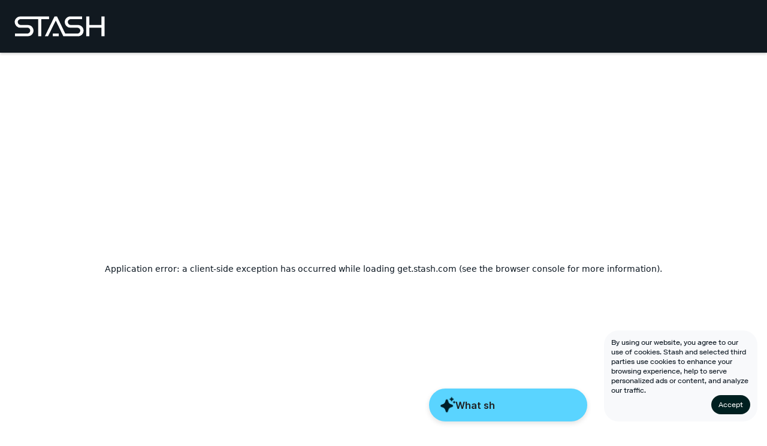

--- FILE ---
content_type: text/html; charset=utf-8
request_url: https://get.stash.com/
body_size: 7552
content:
<!DOCTYPE html><html lang="en"><head><meta charSet="utf-8" data-next-head=""/><meta name="viewport" content="width=device-width" data-next-head=""/><script type="text/javascript" src="https://widget.trustpilot.com/bootstrap/v5/tp.widget.bootstrap.min.js" async=""></script><script id="abbot-script" src="https://mapixl.com/scripts/pixlv5.min.js" data-pid="66" data-key="STASH" data-env="prod" data-session="30" async=""></script><meta property="og:title" content="Stash | Investing made easy"/><meta property="og:description" content="Claim your referral bonus today."/><meta property="og:image" content="https://images.ctfassets.net/rb0flvpwcnag/d9NAQyOJPX6iO2vEUgQw0/21787a69f1b8d5d6386c89d94bf1a11f/referral-meta-image_v2.jpg"/><link rel="preload" href="/marketing-web/_next/static/css/019e5df878f0600e.css" as="style"/><link rel="stylesheet" href="/marketing-web/_next/static/css/019e5df878f0600e.css" data-n-g=""/><noscript data-n-css=""></noscript><script defer="" noModule="" src="/marketing-web/_next/static/chunks/polyfills-42372ed130431b0a.js"></script><script src="/marketing-web/_next/static/chunks/webpack-eaf327ce4e3b2a82.js" defer=""></script><script src="/marketing-web/_next/static/chunks/framework-7c1e01c5ddfc578c.js" defer=""></script><script src="/marketing-web/_next/static/chunks/main-ae5497d171f939cd.js" defer=""></script><script src="/marketing-web/_next/static/chunks/pages/_app-5ad2aa5e58bb99b9.js" defer=""></script><script src="/marketing-web/_next/static/chunks/910fb3f6-c2f5292b1011f0bb.js" defer=""></script><script src="/marketing-web/_next/static/chunks/84765e02-c2f54c3277d9dd58.js" defer=""></script><script src="/marketing-web/_next/static/chunks/4853-f19422a047c85596.js" defer=""></script><script src="/marketing-web/_next/static/chunks/pages/referral-a82682e1c2522d18.js" defer=""></script><script src="/marketing-web/_next/static/0HdGOUGCLnGRpgPKMjEGn/_buildManifest.js" defer=""></script><script src="/marketing-web/_next/static/0HdGOUGCLnGRpgPKMjEGn/_ssgManifest.js" defer=""></script></head><body class="theme-light"><div id="__next"></div><script id="__NEXT_DATA__" type="application/json">{"props":{"pageProps":{"isFallback":true,"node":{"metadata":{"tags":[],"concepts":[]},"sys":{"space":{"sys":{"type":"Link","linkType":"Space","id":"rb0flvpwcnag"}},"id":"5xr9gmNjNHJceqdRFQcqL0","type":"Entry","createdAt":"2025-07-25T13:36:19.523Z","updatedAt":"2025-07-28T19:42:54.677Z","environment":{"sys":{"id":"master","type":"Link","linkType":"Environment"}},"publishedVersion":10,"revision":2,"contentType":{"sys":{"type":"Link","linkType":"ContentType","id":"stashDotComPage"}},"locale":"en-US"},"fields":{"pageName":"Referral | Recipient | Landing Page (Expired)","slug":"referral-v2-fallback","sections":[{"metadata":{"tags":[],"concepts":[]},"sys":{"space":{"sys":{"type":"Link","linkType":"Space","id":"rb0flvpwcnag"}},"id":"2xvCTcjTXhH2ZOsToJDMkE","type":"Entry","createdAt":"2025-07-25T13:36:39.704Z","updatedAt":"2025-07-25T13:36:39.704Z","environment":{"sys":{"id":"master","type":"Link","linkType":"Environment"}},"publishedVersion":4,"revision":1,"contentType":{"sys":{"type":"Link","linkType":"ContentType","id":"stashDotComSection"}},"locale":"en-US"},"fields":{"name":"Referral | Recipient | Landing Page | Hero | This Offer Has Expired","layout":"left-asset","headerAlignment":"left","body":[{"metadata":{"tags":[],"concepts":[]},"sys":{"space":{"sys":{"type":"Link","linkType":"Space","id":"rb0flvpwcnag"}},"id":"4CTKxRPtCIb5NnyAqLrcFN","type":"Entry","createdAt":"2025-07-25T13:35:17.724Z","updatedAt":"2025-07-28T14:42:35.385Z","environment":{"sys":{"id":"master","type":"Link","linkType":"Environment"}},"publishedVersion":10,"revision":3,"contentType":{"sys":{"type":"Link","linkType":"ContentType","id":"stashDotComBlurb"}},"locale":"en-US"},"fields":{"internalName":"Referral | Recipient | Landing Page | Hero | Blurb - Offer Has Expired","textColor":"#001F29","body":{"nodeType":"document","data":{},"content":[{"nodeType":"heading-1","data":{},"content":[{"nodeType":"text","value":"Sorry, this offer has expired.","marks":[],"data":{}}]},{"nodeType":"paragraph","data":{},"content":[{"nodeType":"text","value":"\nPlease ask your friend to send you a new referral link for our latest promotion, otherwise you can still sign up for Stash and start investing today!","marks":[],"data":{}}]},{"nodeType":"paragraph","data":{},"content":[{"nodeType":"text","value":"","marks":[],"data":{}}]},{"nodeType":"embedded-entry-block","data":{"target":{"metadata":{"tags":[],"concepts":[]},"sys":{"space":{"sys":{"type":"Link","linkType":"Space","id":"rb0flvpwcnag"}},"id":"3I4gMlPe7zofcNSv23ziHu","type":"Entry","createdAt":"2025-07-25T13:44:59.126Z","updatedAt":"2025-07-25T13:44:59.126Z","environment":{"sys":{"id":"master","type":"Link","linkType":"Environment"}},"publishedVersion":2,"revision":1,"contentType":{"sys":{"type":"Link","linkType":"ContentType","id":"commonComponentButton"}},"locale":"en-US"},"fields":{"internalName":"Referral | Recipient | Button | Get Started - black","heading":"Get Started","path":"{STASH_APP_BASE_URL}/sign-up/get-started?stash_code=r_{referralCode}","primaryButton":true,"style":"quaternary","footnotesAlignment":"left"}}},"content":[]},{"nodeType":"embedded-asset-block","data":{"target":{"metadata":{"tags":[],"concepts":[]},"sys":{"space":{"sys":{"type":"Link","linkType":"Space","id":"rb0flvpwcnag"}},"id":"fOlKCelBga4ZBF8Xf2sc7","type":"Asset","createdAt":"2025-04-01T22:08:37.598Z","updatedAt":"2025-10-28T18:54:24.563Z","environment":{"sys":{"id":"master","type":"Link","linkType":"Environment"}},"publishedVersion":16,"revision":4,"locale":"en-US"},"fields":{"title":"Asset | Stash Stats Black (October 2025)","file":{"url":"//images.ctfassets.net/rb0flvpwcnag/fOlKCelBga4ZBF8Xf2sc7/3d3d2c2cfba1b4399fc996f4ba7c16c8/stash-stats-dark_blue.svg","details":{"size":37775,"image":{"width":382,"height":67}},"fileName":"stash-stats-dark blue.svg","contentType":"image/svg+xml"}}}},"content":[]},{"nodeType":"paragraph","data":{},"content":[{"nodeType":"text","value":"","marks":[],"data":{}}]}]},"textAlignmentDesktop":"text-left"}}],"backgroundImage":{"metadata":{"tags":[],"concepts":[]},"sys":{"space":{"sys":{"type":"Link","linkType":"Space","id":"rb0flvpwcnag"}},"id":"39dtp9ryukIzjRN5HD3GEY","type":"Asset","createdAt":"2025-04-04T20:50:44.842Z","updatedAt":"2025-04-04T20:50:44.842Z","environment":{"sys":{"id":"master","type":"Link","linkType":"Environment"}},"publishedVersion":4,"revision":1,"locale":"en-US"},"fields":{"title":"Image | Referral | Hero Background","file":{"url":"//images.ctfassets.net/rb0flvpwcnag/39dtp9ryukIzjRN5HD3GEY/58191f888dd236620f2bbb3154e8cc1c/referral-background.jpg","details":{"size":320337,"image":{"width":1440,"height":960}},"fileName":"referral-background.jpg","contentType":"image/jpeg"}}},"asset":{"metadata":{"tags":[],"concepts":[]},"sys":{"space":{"sys":{"type":"Link","linkType":"Space","id":"rb0flvpwcnag"}},"id":"4gVyGDQUlLTdZYJxtPTQek","type":"Asset","createdAt":"2025-04-22T19:03:47.943Z","updatedAt":"2025-04-22T19:03:47.943Z","environment":{"sys":{"id":"master","type":"Link","linkType":"Environment"}},"publishedVersion":5,"revision":1,"locale":"en-US"},"fields":{"title":"Hero Image | Home UI investment bubbles","description":"","file":{"url":"//images.ctfassets.net/rb0flvpwcnag/4gVyGDQUlLTdZYJxtPTQek/7bb3224c0fbc01e137968ade885ec9d9/Image___Paid_Social_LP___Smart.png","details":{"size":188331,"image":{"width":700,"height":735}},"fileName":"Image _ Paid Social LP _ Smart.png","contentType":"image/png"}}},"assetVerticalAlignment":"bottom","mobileFlexDirection":"normal","topPadding":false}},{"metadata":{"tags":[],"concepts":[]},"sys":{"space":{"sys":{"type":"Link","linkType":"Space","id":"rb0flvpwcnag"}},"id":"1PqJQw8pVH01qWd3CBDywQ","type":"Entry","createdAt":"2024-10-24T16:24:10.344Z","updatedAt":"2025-11-14T19:05:15.404Z","environment":{"sys":{"id":"master","type":"Link","linkType":"Environment"}},"publishedVersion":53,"revision":21,"contentType":{"sys":{"type":"Link","linkType":"ContentType","id":"stashDotComSection"}},"locale":"en-US"},"fields":{"name":"Landing Page | Global Module | We've won awards - dark small carousel","layout":"carousel","title":"We've won awards","headerAlignment":"center","description":{"data":{},"content":[{"data":{},"content":[{"data":{},"marks":[],"value":"","nodeType":"text"}],"nodeType":"heading-1"},{"data":{},"content":[{"data":{},"marks":[],"value":"","nodeType":"text"}],"nodeType":"paragraph"}],"nodeType":"document"},"maxColumns":4,"body":[{"metadata":{"tags":[],"concepts":[]},"sys":{"space":{"sys":{"type":"Link","linkType":"Space","id":"rb0flvpwcnag"}},"id":"4bBcfZfXdGEMSidGKExCpY","type":"Entry","createdAt":"2024-10-24T16:04:31.512Z","updatedAt":"2025-07-14T17:31:54.927Z","environment":{"sys":{"id":"master","type":"Link","linkType":"Environment"}},"publishedVersion":6,"revision":2,"contentType":{"sys":{"type":"Link","linkType":"ContentType","id":"stashDotComCard"}},"locale":"en-US"},"fields":{"internalName":"CNBC card","image":{"metadata":{"tags":[],"concepts":[]},"sys":{"space":{"sys":{"type":"Link","linkType":"Space","id":"rb0flvpwcnag"}},"id":"2nwsuzQeHgPRWSIYfYz9HV","type":"Asset","createdAt":"2024-10-24T16:04:08.779Z","updatedAt":"2024-10-24T16:04:08.779Z","environment":{"sys":{"id":"master","type":"Link","linkType":"Environment"}},"publishedVersion":4,"revision":1,"locale":"en-US"},"fields":{"title":"CNBC logo","description":"","file":{"url":"//images.ctfassets.net/rb0flvpwcnag/2nwsuzQeHgPRWSIYfYz9HV/e359f1919a256b6297ba61c24d547277/cnbc-logo.svg","details":{"size":3294,"image":{"width":59,"height":46}},"fileName":"cnbc-logo.svg","contentType":"image/svg+xml"}}},"imageAlignmentHorizontal":"left","layout":"small-image-layout","body":{"nodeType":"document","data":{},"content":[{"nodeType":"paragraph","data":{},"content":[{"nodeType":"text","value":"Named to CNBC\u2028 and Statista’s World’s Top Fintech Companies 2024 \u2028in the Wealth Technology category","marks":[],"data":{}}]}]},"backgroundColor":"#001F29","textColor":"#FFFFFF"}},{"metadata":{"tags":[],"concepts":[]},"sys":{"space":{"sys":{"type":"Link","linkType":"Space","id":"rb0flvpwcnag"}},"id":"7N2Zm6XAwbtn7PL6IHWNFs","type":"Entry","createdAt":"2024-10-24T16:03:22.230Z","updatedAt":"2024-10-24T16:03:22.230Z","environment":{"sys":{"id":"master","type":"Link","linkType":"Environment"}},"publishedVersion":5,"revision":1,"contentType":{"sys":{"type":"Link","linkType":"ContentType","id":"stashDotComCard"}},"locale":"en-US"},"fields":{"internalName":"PopSugar card","image":{"metadata":{"tags":[],"concepts":[]},"sys":{"space":{"sys":{"type":"Link","linkType":"Space","id":"rb0flvpwcnag"}},"id":"6w4hv3I2Px4zWvlgryos48","type":"Asset","createdAt":"2024-10-24T16:03:00.378Z","updatedAt":"2024-10-24T16:03:00.378Z","environment":{"sys":{"id":"master","type":"Link","linkType":"Environment"}},"publishedVersion":4,"revision":1,"locale":"en-US"},"fields":{"title":"PopSugar logo","description":"","file":{"url":"//images.ctfassets.net/rb0flvpwcnag/6w4hv3I2Px4zWvlgryos48/e5baf31fca4a62ceb3c93d8c7bae5532/pop-sugar-logo.svg","details":{"size":3228,"image":{"width":82,"height":46}},"fileName":"pop-sugar-logo.svg","contentType":"image/svg+xml"}}},"imageAlignmentHorizontal":"left","layout":"small-image-layout","body":{"data":{},"content":[{"data":{},"content":[{"data":{},"marks":[],"value":"Best No Bulls*t Investing App, 2024, PopSugar","nodeType":"text"}],"nodeType":"paragraph"}],"nodeType":"document"},"backgroundColor":"#001F29","textColor":"#FFFFFF"}},{"metadata":{"tags":[],"concepts":[]},"sys":{"space":{"sys":{"type":"Link","linkType":"Space","id":"rb0flvpwcnag"}},"id":"6Rrh1qaIN6OkcppxvHKrn","type":"Entry","createdAt":"2024-10-24T16:02:01.241Z","updatedAt":"2024-10-24T16:02:01.241Z","environment":{"sys":{"id":"master","type":"Link","linkType":"Environment"}},"publishedVersion":5,"revision":1,"contentType":{"sys":{"type":"Link","linkType":"ContentType","id":"stashDotComCard"}},"locale":"en-US"},"fields":{"internalName":"Fintech Breakthrough Award card","image":{"metadata":{"tags":[],"concepts":[]},"sys":{"space":{"sys":{"type":"Link","linkType":"Space","id":"rb0flvpwcnag"}},"id":"4IMirNFoHSJCTSVInW2OsG","type":"Asset","createdAt":"2024-10-24T16:01:39.448Z","updatedAt":"2024-10-24T16:01:39.448Z","environment":{"sys":{"id":"master","type":"Link","linkType":"Environment"}},"publishedVersion":7,"revision":1,"locale":"en-US"},"fields":{"title":"Award logo","description":"","file":{"url":"//images.ctfassets.net/rb0flvpwcnag/4IMirNFoHSJCTSVInW2OsG/f7f071cdb7bfff3c498d1770ac8fdce0/award-icon.svg","details":{"size":1163,"image":{"width":58,"height":70}},"fileName":"award-icon.svg","contentType":"image/svg+xml"}}},"imageAlignmentHorizontal":"left","layout":"small-image-layout","body":{"data":{},"content":[{"data":{},"content":[{"data":{},"marks":[],"value":"“Best Personal Finance App” award 2023 FinTech Breakthrough Awards","nodeType":"text"}],"nodeType":"paragraph"}],"nodeType":"document"},"backgroundColor":"#001F29","textColor":"#FFFFFF"}},{"metadata":{"tags":[],"concepts":[]},"sys":{"space":{"sys":{"type":"Link","linkType":"Space","id":"rb0flvpwcnag"}},"id":"3pMpfDx4eUXzuM97uQbr5f","type":"Entry","createdAt":"2024-10-24T16:05:30.660Z","updatedAt":"2024-10-24T16:05:30.660Z","environment":{"sys":{"id":"master","type":"Link","linkType":"Environment"}},"publishedVersion":4,"revision":1,"contentType":{"sys":{"type":"Link","linkType":"ContentType","id":"stashDotComCard"}},"locale":"en-US"},"fields":{"internalName":"MSN card","image":{"metadata":{"tags":[],"concepts":[]},"sys":{"space":{"sys":{"type":"Link","linkType":"Space","id":"rb0flvpwcnag"}},"id":"5CSTWgT21GFZigmXxV5Qej","type":"Asset","createdAt":"2024-10-24T16:05:06.835Z","updatedAt":"2024-10-24T16:05:06.835Z","environment":{"sys":{"id":"master","type":"Link","linkType":"Environment"}},"publishedVersion":4,"revision":1,"locale":"en-US"},"fields":{"title":"MSN logo","description":"","file":{"url":"//images.ctfassets.net/rb0flvpwcnag/5CSTWgT21GFZigmXxV5Qej/78afa9bf717602899e0c23fa5cfb57ba/msn-logo.svg","details":{"size":2657,"image":{"width":107,"height":46}},"fileName":"msn-logo.svg","contentType":"image/svg+xml"}}},"imageAlignmentHorizontal":"left","layout":"small-image-layout","body":{"data":{},"content":[{"data":{},"content":[{"data":{},"marks":[],"value":"One of the top 'Personal Finance Apps That Can Change Your Life' 2024, MSN.com","nodeType":"text"}],"nodeType":"paragraph"}],"nodeType":"document"},"backgroundColor":"#001F29","textColor":"#FFFFFF"}}],"backgroundColor":"#000000","textColor":"#FFFFFF","assetVerticalAlignment":"middle","mobileFlexDirection":"normal","topPadding":false}},{"metadata":{"tags":[],"concepts":[]},"sys":{"space":{"sys":{"type":"Link","linkType":"Space","id":"rb0flvpwcnag"}},"id":"4ughRislKQjFZx1c3Ul7Tf","type":"Entry","createdAt":"2025-07-28T19:42:12.694Z","updatedAt":"2025-07-28T19:42:12.694Z","environment":{"sys":{"id":"master","type":"Link","linkType":"Environment"}},"publishedVersion":3,"revision":1,"contentType":{"sys":{"type":"Link","linkType":"ContentType","id":"stashDotComSection"}},"locale":"en-US"},"fields":{"name":"Landing Page | Referral Module | What is Stash? | Left-asset layout with Get started button","layout":"left-asset","title":"What is Stash?","headerAlignment":"left","body":[{"metadata":{"tags":[],"concepts":[]},"sys":{"space":{"sys":{"type":"Link","linkType":"Space","id":"rb0flvpwcnag"}},"id":"2Jvn0rLUamHm8eEHy5lAyD","type":"Entry","createdAt":"2025-07-28T19:39:39.066Z","updatedAt":"2025-07-28T19:40:41.656Z","environment":{"sys":{"id":"master","type":"Link","linkType":"Environment"}},"publishedVersion":7,"revision":2,"contentType":{"sys":{"type":"Link","linkType":"ContentType","id":"stashDotComBlurb"}},"locale":"en-US"},"fields":{"internalName":"Landing Page | Referral | Blurb - What is Stash? (w/ Generic Get Started)","body":{"nodeType":"document","data":{},"content":[{"nodeType":"paragraph","data":{},"content":[{"nodeType":"text","value":"Stash is the easiest way to invest and save.\n\nThe Stash app is your all-in-one solution offering an expert-managed portfolio, automated investing, access to thousands of stocks and ETFs, stock rewards with the Stock-Back® Card","marks":[],"data":{}},{"nodeType":"text","value":"1","marks":[{"type":"superscript"}],"data":{}},{"nodeType":"text","value":", and personalized guidance to achieve your financial goals.","marks":[],"data":{}}]},{"nodeType":"embedded-entry-block","data":{"target":{"metadata":{"tags":[],"concepts":[]},"sys":{"space":{"sys":{"type":"Link","linkType":"Space","id":"rb0flvpwcnag"}},"id":"3I4gMlPe7zofcNSv23ziHu","type":"Entry","createdAt":"2025-07-25T13:44:59.126Z","updatedAt":"2025-07-25T13:44:59.126Z","environment":{"sys":{"id":"master","type":"Link","linkType":"Environment"}},"publishedVersion":2,"revision":1,"contentType":{"sys":{"type":"Link","linkType":"ContentType","id":"commonComponentButton"}},"locale":"en-US"},"fields":{"internalName":"Referral | Recipient | Button | Get Started - black","heading":"Get Started","path":"{STASH_APP_BASE_URL}/sign-up/get-started?stash_code=r_{referralCode}","primaryButton":true,"style":"quaternary","footnotesAlignment":"left"}}},"content":[]},{"nodeType":"paragraph","data":{},"content":[{"nodeType":"text","value":"","marks":[],"data":{}}]}]},"textAlignmentDesktop":"text-left"}}],"backgroundColor":"#F6F8FA","asset":{"metadata":{"tags":[],"concepts":[]},"sys":{"space":{"sys":{"type":"Link","linkType":"Space","id":"rb0flvpwcnag"}},"id":"6QPk0ULREaH9wP52qO0pFs","type":"Asset","createdAt":"2025-02-06T12:36:08.831Z","updatedAt":"2025-04-11T21:38:47.199Z","environment":{"sys":{"id":"master","type":"Link","linkType":"Environment"}},"publishedVersion":33,"revision":9,"locale":"en-US"},"fields":{"title":"Homepage | Image | Better Approach To Investing","description":"","file":{"url":"//images.ctfassets.net/rb0flvpwcnag/6QPk0ULREaH9wP52qO0pFs/be3e209419012f9c247a66e7fac7c200/Homepage_Better-approach-to-investing_v2.jpg","details":{"size":43247,"image":{"width":608,"height":600}},"fileName":"Homepage_Better-approach-to-investing_v2.jpg","contentType":"image/jpeg"}}},"assetVerticalAlignment":"bottom","mobileFlexDirection":"reversed","topPadding":false}},{"metadata":{"tags":[],"concepts":[]},"sys":{"space":{"sys":{"type":"Link","linkType":"Space","id":"rb0flvpwcnag"}},"id":"4fnMFl8Ovn4R8e24CsjoP","type":"Entry","createdAt":"2025-04-01T16:57:54.670Z","updatedAt":"2025-09-26T16:18:10.710Z","environment":{"sys":{"id":"master","type":"Link","linkType":"Environment"}},"publishedVersion":71,"revision":26,"contentType":{"sys":{"type":"Link","linkType":"ContentType","id":"stashDotComSection"}},"locale":"en-US"},"fields":{"name":"Landing Page | Global Modules | Why Stash | grid layout","layout":"grid","sectionHeader":"Why Stash?","headerAlignment":"center","maxColumns":3,"body":[{"metadata":{"tags":[],"concepts":[]},"sys":{"space":{"sys":{"type":"Link","linkType":"Space","id":"rb0flvpwcnag"}},"id":"4cLVSmCXNlAaDJDs0dAEzW","type":"Entry","createdAt":"2025-04-01T16:56:07.665Z","updatedAt":"2025-08-21T18:23:50.494Z","environment":{"sys":{"id":"master","type":"Link","linkType":"Environment"}},"publishedVersion":27,"revision":8,"contentType":{"sys":{"type":"Link","linkType":"ContentType","id":"stashDotComCard"}},"locale":"en-US"},"fields":{"internalName":"Landing Page | Global Modules | Why Stash | Card | You can start with $1. ","image":{"metadata":{"tags":[],"concepts":[]},"sys":{"space":{"sys":{"type":"Link","linkType":"Space","id":"rb0flvpwcnag"}},"id":"44oBpIw9SPphWQ6CgHJSbB","type":"Asset","createdAt":"2025-08-21T15:05:01.399Z","updatedAt":"2025-08-21T16:26:03.674Z","environment":{"sys":{"id":"master","type":"Link","linkType":"Environment"}},"publishedVersion":29,"revision":7,"locale":"en-US"},"fields":{"title":"Start with any amount icon","description":"","file":{"url":"//images.ctfassets.net/rb0flvpwcnag/44oBpIw9SPphWQ6CgHJSbB/f2d99873e6b26757a8a1fef274c2bc7e/why-stash_start.svg","details":{"size":3528944,"image":{"width":90,"height":107}},"fileName":"why-stash_start.svg","contentType":"image/svg+xml"}}},"imageAlignmentHorizontal":"center","layout":"small-image-layout","body":{"nodeType":"document","data":{},"content":[{"nodeType":"heading-6","data":{},"content":[{"nodeType":"text","value":"You can start with any amount","marks":[{"type":"bold"}],"data":{}}]},{"nodeType":"paragraph","data":{},"content":[{"nodeType":"text","value":"","marks":[],"data":{}}]}]},"bodyAlignmentHorizontal":"Center","backgroundColor":"#006781","textColor":"white"}},{"metadata":{"tags":[],"concepts":[]},"sys":{"space":{"sys":{"type":"Link","linkType":"Space","id":"rb0flvpwcnag"}},"id":"5s9ChwMzilgeVOndSMXNZ6","type":"Entry","createdAt":"2025-04-01T16:56:48.496Z","updatedAt":"2025-08-21T18:24:00.976Z","environment":{"sys":{"id":"master","type":"Link","linkType":"Environment"}},"publishedVersion":27,"revision":8,"contentType":{"sys":{"type":"Link","linkType":"ContentType","id":"stashDotComCard"}},"locale":"en-US"},"fields":{"internalName":"Landing Page | Global Modules | Why Stash | Card | Guesswork","image":{"metadata":{"tags":[],"concepts":[]},"sys":{"space":{"sys":{"type":"Link","linkType":"Space","id":"rb0flvpwcnag"}},"id":"51Biby9ArbqvLQy6fPH1r","type":"Asset","createdAt":"2025-08-21T15:07:11.819Z","updatedAt":"2025-08-21T16:27:16.482Z","environment":{"sys":{"id":"master","type":"Link","linkType":"Environment"}},"publishedVersion":8,"revision":2,"locale":"en-US"},"fields":{"title":"Guesswork Icon","description":"","file":{"url":"//images.ctfassets.net/rb0flvpwcnag/51Biby9ArbqvLQy6fPH1r/b22d901932080c37c79ada305ebe7729/why-stash_ria.svg","details":{"size":1672028,"image":{"width":90,"height":106}},"fileName":"why-stash_ria.svg","contentType":"image/svg+xml"}}},"imageAlignmentHorizontal":"center","layout":"small-image-layout","body":{"nodeType":"document","data":{},"content":[{"nodeType":"heading-6","data":{},"content":[{"nodeType":"text","value":"We take the guesswork out of investing","marks":[{"type":"bold"}],"data":{}}]},{"nodeType":"paragraph","data":{},"content":[{"nodeType":"text","value":"","marks":[],"data":{}}]}]},"bodyAlignmentHorizontal":"Center","backgroundColor":"#006781","textColor":"white"}},{"metadata":{"tags":[],"concepts":[]},"sys":{"space":{"sys":{"type":"Link","linkType":"Space","id":"rb0flvpwcnag"}},"id":"5dtHp3mniU4WfzLPuhZiAN","type":"Entry","createdAt":"2025-04-01T16:57:24.970Z","updatedAt":"2025-08-21T18:24:09.633Z","environment":{"sys":{"id":"master","type":"Link","linkType":"Environment"}},"publishedVersion":40,"revision":13,"contentType":{"sys":{"type":"Link","linkType":"ContentType","id":"stashDotComCard"}},"locale":"en-US"},"fields":{"internalName":"Landing Page | Global Modules | Why Stash | Card | Tools","image":{"metadata":{"tags":[],"concepts":[]},"sys":{"space":{"sys":{"type":"Link","linkType":"Space","id":"rb0flvpwcnag"}},"id":"1Fcoyew9SObEC3ZMrcrUhX","type":"Asset","createdAt":"2025-08-21T16:28:19.060Z","updatedAt":"2025-08-21T16:28:19.060Z","environment":{"sys":{"id":"master","type":"Link","linkType":"Environment"}},"publishedVersion":7,"revision":1,"locale":"en-US"},"fields":{"title":"Tools that build wealth icon","description":"","file":{"url":"//images.ctfassets.net/rb0flvpwcnag/1Fcoyew9SObEC3ZMrcrUhX/21ef8a73469995509c61e9f8acb58b2c/why-stash_tools.svg","details":{"size":2766529,"image":{"width":90,"height":103}},"fileName":"why-stash_tools.svg","contentType":"image/svg+xml"}}},"imageAlignmentHorizontal":"center","layout":"small-image-layout","body":{"nodeType":"document","data":{},"content":[{"nodeType":"heading-6","data":{},"content":[{"nodeType":"text","value":"Tools that build wealth","marks":[{"type":"bold"}],"data":{}}]},{"nodeType":"paragraph","data":{},"content":[{"nodeType":"text","value":"","marks":[],"data":{}}]}]},"bodyAlignmentHorizontal":"Center","backgroundColor":"#006781","textColor":"white"}}],"backgroundColor":"#006781","textColor":"white","assetVerticalAlignment":"middle","bodyVerticalAlignment":"middle","mobileFlexDirection":"normal","topPadding":true}},{"metadata":{"tags":[],"concepts":[]},"sys":{"space":{"sys":{"type":"Link","linkType":"Space","id":"rb0flvpwcnag"}},"id":"78g6hsgjMxSAhwXSwSulGz","type":"Entry","createdAt":"2024-10-24T16:26:40.526Z","updatedAt":"2025-04-01T17:51:13.098Z","environment":{"sys":{"id":"master","type":"Link","linkType":"Environment"}},"publishedVersion":13,"revision":5,"contentType":{"sys":{"type":"Link","linkType":"ContentType","id":"stashDotComSection"}},"locale":"en-US"},"fields":{"name":"Global Module | General Stash FAQs Section","layout":"grid","maxColumns":1,"body":[{"metadata":{"tags":[],"concepts":[]},"sys":{"space":{"sys":{"type":"Link","linkType":"Space","id":"rb0flvpwcnag"}},"id":"6SCD7Mv59j4yR8tbD6jf8r","type":"Entry","createdAt":"2024-10-24T16:17:21.333Z","updatedAt":"2024-10-24T16:17:21.333Z","environment":{"sys":{"id":"master","type":"Link","linkType":"Environment"}},"publishedVersion":3,"revision":1,"contentType":{"sys":{"type":"Link","linkType":"ContentType","id":"commonComponentFaqSection"}},"locale":"en-US"},"fields":{"title":"Frequently asked questions","faqs":[{"metadata":{"tags":[],"concepts":[]},"sys":{"space":{"sys":{"type":"Link","linkType":"Space","id":"rb0flvpwcnag"}},"id":"1Dj6fJEUdLacTqJqiYfmpP","type":"Entry","createdAt":"2024-10-24T16:13:19.737Z","updatedAt":"2026-01-12T22:39:56.291Z","environment":{"sys":{"id":"master","type":"Link","linkType":"Environment"}},"publishedVersion":42,"revision":9,"contentType":{"sys":{"type":"Link","linkType":"ContentType","id":"commonComponentFaq"}},"locale":"en-US"},"fields":{"question":"How much does Stash cost?","answer":{"nodeType":"document","data":{},"content":[{"nodeType":"paragraph","data":{},"content":[{"nodeType":"text","value":"We offer two affordable monthly plans, Stash Starter and Stash+.\n\n","marks":[],"data":{}},{"nodeType":"text","value":"Stash Growth","marks":[{"type":"bold"}],"data":{}},{"nodeType":"text","value":" costs $3/month, and is a beginner-friendly plan for building personal wealth through long-term investing. It includes access to thousands of stocks and ETFs, personal and automated portfolios, a Stock-Back® Card (up to 3% back in bonus categories)","marks":[],"data":{}},{"nodeType":"text","value":"1","marks":[{"type":"superscript"}],"data":{}},{"nodeType":"text","value":" an AI money coach, banking with payday up to 2 days early","marks":[],"data":{}},{"nodeType":"text","value":"3","marks":[{"type":"superscript"}],"data":{}},{"nodeType":"text","value":", and personalized financial advice. Automated investing tools and portfolio guidance help keep your investing consistent and aligned with your goals.\n\n","marks":[],"data":{}},{"nodeType":"text","value":"Stash+","marks":[{"type":"bold"}],"data":{}},{"nodeType":"text","value":" costs $12/month and is a premium plan designed for long-term wealth builders. It includes investing accounts (personal, retirement, and for kids), automated portfolios, 1% Stock-Back® rewards on purchases (up to 3% in bonus categories), and $10k in life insurance. You’ll also get priority customer support, enhanced advice, and a 3% match on monthly IRA contributions.","marks":[],"data":{}},{"nodeType":"text","value":"21","marks":[{"type":"superscript"}],"data":{}}]}]},"answerSeo":"We offer two affordable monthly plans, Stash Starter and Stash+.\n\nStash Growth costs $3/month, and is a beginner-friendly plan for building personal wealth through long-term investing. It includes access to thousands of stocks and ETFs, personal and automated portfolios, a Stock-Back® Card (up to 3% back in bonus categories)1 an AI money coach, banking with payday up to 2 days early3, and personalized financial advice. Automated investing tools and portfolio guidance help keep your investing consistent and aligned with your goals.\n\nStash+ costs $12/month and is a premium plan designed for long-term wealth builders. It includes investing accounts (personal, retirement, and for kids), automated portfolios, 1% Stock-Back® rewards on purchases (up to 3% in bonus categories), and $10k in life insurance. You’ll also get priority customer support, enhanced advice, and a 3% match on monthly IRA contributions."}},{"metadata":{"tags":[],"concepts":[]},"sys":{"space":{"sys":{"type":"Link","linkType":"Space","id":"rb0flvpwcnag"}},"id":"22m9UdrRhRT74GGEf9Dvcq","type":"Entry","createdAt":"2024-10-24T16:15:04.459Z","updatedAt":"2024-10-24T16:15:04.459Z","environment":{"sys":{"id":"master","type":"Link","linkType":"Environment"}},"publishedVersion":3,"revision":1,"contentType":{"sys":{"type":"Link","linkType":"ContentType","id":"commonComponentFaq"}},"locale":"en-US"},"fields":{"question":"What is Stash?","answer":{"data":{},"content":[{"data":{},"content":[{"data":{},"marks":[],"value":"Stash is a personal finance app that can help anyone improve their financial life.\n\nFrom budgeting to saving for retirement, Stash features banking, investing, and advice all in one app. We’ve helped millions of Americans reach their financial goals–all for one low monthly price.\n","nodeType":"text"}],"nodeType":"paragraph"}],"nodeType":"document"},"answerSeo":"Stash is a personal finance app that can help anyone improve their financial life.\nFrom budgeting to saving for retirement, Stash features banking, investing, and advice all in one app. We’ve helped millions of Americans reach their financial goals–all for one low monthly price."}},{"metadata":{"tags":[],"concepts":[]},"sys":{"space":{"sys":{"type":"Link","linkType":"Space","id":"rb0flvpwcnag"}},"id":"47zDWVCnLWnkd6IkK3NGce","type":"Entry","createdAt":"2024-10-24T16:14:07.001Z","updatedAt":"2024-10-24T16:14:07.001Z","environment":{"sys":{"id":"master","type":"Link","linkType":"Environment"}},"publishedVersion":4,"revision":1,"contentType":{"sys":{"type":"Link","linkType":"ContentType","id":"commonComponentFaq"}},"locale":"en-US"},"fields":{"question":"What is Stash’s mission?","answer":{"data":{},"content":[{"data":{},"content":[{"data":{},"marks":[],"value":"Stash is on a mission to empower everyday Americans to build wealth. We believe every financial decision can be an investment in your future—that’s why our tools and products are designed to help people achieve greater financial freedom.\nUnlike a lot of other financial companies, we’re here to help build healthy financial habits, hit money goals, and remove long-standing barriers to building wealth.\nBy giving Stashers access to simple, affordable investing and unlimited financial education, we remove what we consider to be the two biggest barriers stopping everyday Americans from building wealth: inaccessibility and lack of financial literacy.\nIn their place, we’ve created a clear path to better financial futures for all Americans.","nodeType":"text"}],"nodeType":"paragraph"}],"nodeType":"document"},"answerSeo":"Stash is on a mission to empower everyday Americans to build wealth. We believe every financial decision can be an investment in your future—that’s why our tools and products are designed to help people achieve greater financial freedom.\nUnlike a lot of other financial companies, we’re here to help build healthy financial habits, hit money goals, and remove long-standing barriers to building wealth.\nBy giving Stashers access to simple, affordable investing and unlimited financial education, we remove what we consider to be the two biggest barriers stopping everyday Americans from building wealth: inaccessibility and lack of financial literacy.\nIn their place, we’ve created a clear path to better financial futures for all Americans."}}]}}],"assetVerticalAlignment":"middle","mobileFlexDirection":"normal","topPadding":false}},{"metadata":{"tags":[],"concepts":[]},"sys":{"space":{"sys":{"type":"Link","linkType":"Space","id":"rb0flvpwcnag"}},"id":"42oRRdPLlB7pbpUngFsq6c","type":"Entry","createdAt":"2025-04-14T16:57:59.600Z","updatedAt":"2025-12-03T18:31:59.452Z","environment":{"sys":{"id":"master","type":"Link","linkType":"Environment"}},"publishedVersion":8,"revision":2,"contentType":{"sys":{"type":"Link","linkType":"ContentType","id":"stashDotComSection"}},"locale":"en-US"},"fields":{"name":"Referral | Recipient | testimonial disclosure","layout":"vertically-stacked-wide","headerAlignment":"left","body":[{"metadata":{"tags":[],"concepts":[]},"sys":{"space":{"sys":{"type":"Link","linkType":"Space","id":"rb0flvpwcnag"}},"id":"5i80WTueghCOihhe6ZTRrz","type":"Entry","createdAt":"2025-04-14T16:57:27.063Z","updatedAt":"2025-04-14T16:59:06.589Z","environment":{"sys":{"id":"master","type":"Link","linkType":"Environment"}},"publishedVersion":8,"revision":2,"contentType":{"sys":{"type":"Link","linkType":"ContentType","id":"stashDotComBlurb"}},"locale":"en-US"},"fields":{"internalName":"Referral | Global | Testimonial disclosure blurb","body":{"nodeType":"document","data":{},"content":[{"nodeType":"paragraph","data":{},"content":[{"nodeType":"text","value":"Client received cash compensation of $20-$60 for providing this testimonial. Compensation creates an incentive for the client to recommend Stash. Testimonials are not guarantees of future performance or success. For a representative sample, refer to Apple App Store or Google Play reviews.","marks":[{"type":"subscript"}],"data":{}}]}]}}}],"backgroundColor":"#f6f6f6","assetVerticalAlignment":"middle","mobileFlexDirection":"normal","topPadding":true}},{"metadata":{"tags":[],"concepts":[]},"sys":{"space":{"sys":{"type":"Link","linkType":"Space","id":"rb0flvpwcnag"}},"id":"2XEzOG08Uod9iXirnSujTi","type":"Entry","createdAt":"2025-04-04T21:17:44.701Z","updatedAt":"2025-04-04T21:29:40.159Z","environment":{"sys":{"id":"master","type":"Link","linkType":"Environment"}},"publishedVersion":7,"revision":2,"contentType":{"sys":{"type":"Link","linkType":"ContentType","id":"stashDotComSection"}},"locale":"en-US"},"fields":{"name":"Referral | Recipient | T\u0026Cs Section","layout":"vertically-stacked-wide","headerAlignment":"left","body":[{"metadata":{"tags":[],"concepts":[]},"sys":{"space":{"sys":{"type":"Link","linkType":"Space","id":"rb0flvpwcnag"}},"id":"5YFbyh4vMaWSaXx8Buiz3r","type":"Entry","createdAt":"2025-01-02T18:37:31.045Z","updatedAt":"2025-07-21T19:07:16.996Z","environment":{"sys":{"id":"master","type":"Link","linkType":"Environment"}},"publishedVersion":15,"revision":3,"contentType":{"sys":{"type":"Link","linkType":"ContentType","id":"stashDotComBlurb"}},"locale":"en-US"},"fields":{"internalName":"Referral | Global | T\u0026Cs blurb","body":{"nodeType":"document","data":{},"content":[{"nodeType":"paragraph","data":{},"content":[{"nodeType":"text","value":"Please review the","marks":[],"data":{}},{"nodeType":"hyperlink","data":{"uri":"https://cdn.stash.com/disclosures/referral_solicitation_agreement.html"},"content":[{"nodeType":"text","value":" ","marks":[],"data":{}},{"nodeType":"text","value":"Referral Disclosure","marks":[{"type":"underline"}],"data":{}}]},{"nodeType":"text","value":". To receive your reward, you must:(i) complete the process of opening an account by using the invitation link within 30 days of the date on which your referer copied the code, (ii) link a funding account and (iii) deposit at least one cent ($0.01) into their account within 30 days of the date on which your referrer copied the code.","marks":[],"data":{}}]}]}}}],"assetVerticalAlignment":"middle","mobileFlexDirection":"normal","topPadding":false}},{"metadata":{"tags":[],"concepts":[]},"sys":{"space":{"sys":{"type":"Link","linkType":"Space","id":"rb0flvpwcnag"}},"id":"7LQIytbGSdijFBpR31NP6U","type":"Entry","createdAt":"2025-04-03T20:18:05.830Z","updatedAt":"2025-06-05T23:59:27.571Z","environment":{"sys":{"id":"master","type":"Link","linkType":"Environment"}},"publishedVersion":41,"revision":14,"contentType":{"sys":{"type":"Link","linkType":"ContentType","id":"stashDotComSection"}},"locale":"en-US"},"fields":{"name":"Global | Disclosure Module | Stash Stats ","layout":"vertically-stacked-wide","headerAlignment":"left","description":{"nodeType":"document","data":{},"content":[{"nodeType":"paragraph","data":{},"content":[{"nodeType":"text","value":"","marks":[],"data":{}}]},{"nodeType":"paragraph","data":{},"content":[{"nodeType":"text","value":"\n","marks":[],"data":{}}]}]},"body":[{"metadata":{"tags":[],"concepts":[]},"sys":{"space":{"sys":{"type":"Link","linkType":"Space","id":"rb0flvpwcnag"}},"id":"3NdPYXfQyWOqa6tFO5eHk1","type":"Entry","createdAt":"2025-04-04T21:32:54.543Z","updatedAt":"2025-07-23T16:27:29.823Z","environment":{"sys":{"id":"master","type":"Link","linkType":"Environment"}},"publishedVersion":16,"revision":6,"contentType":{"sys":{"type":"Link","linkType":"ContentType","id":"stashDotComBlurb"}},"locale":"en-US"},"fields":{"internalName":"Global | Blurb | Stash Stats Disclosure","body":{"data":{},"content":[{"data":{},"content":[{"data":{},"marks":[{"type":"subscript"}],"value":"*Based on Stash internal data as of April, 2025.  ","nodeType":"text"}],"nodeType":"paragraph"}],"nodeType":"document"},"nt_experiences":[{"sys":{"type":"Link","linkType":"Entry","id":"7rwc0DjYWb7s6YfcZCqHsr"}},{"sys":{"type":"Link","linkType":"Entry","id":"4a7u98XjCkORKqTxSmIbFi"}}]}}],"assetVerticalAlignment":"middle","mobileFlexDirection":"normal","topPadding":false}}],"seoMetadata":{"metadata":{"tags":[],"concepts":[]},"sys":{"space":{"sys":{"type":"Link","linkType":"Space","id":"rb0flvpwcnag"}},"id":"7LfuR7waK2o7eKu4IAKfDA","type":"Entry","createdAt":"2024-10-24T16:10:37.745Z","updatedAt":"2025-07-11T17:37:43.870Z","environment":{"sys":{"id":"master","type":"Link","linkType":"Environment"}},"publishedVersion":15,"revision":5,"contentType":{"sys":{"type":"Link","linkType":"ContentType","id":"commonComponentSeo"}},"locale":"en-US"},"fields":{"internalName":"Referral | Recipient | SEO metadata ","title":"A friend invited you to Stash","description":"Get Stash—the app that makes investing easy.","featuredImage":{"metadata":{"tags":[],"concepts":[]},"sys":{"space":{"sys":{"type":"Link","linkType":"Space","id":"rb0flvpwcnag"}},"id":"4vwEBI6ZWfT2nFvj4yxbt1","type":"Asset","createdAt":"2025-07-11T17:37:25.394Z","updatedAt":"2025-07-11T17:37:25.394Z","environment":{"sys":{"id":"master","type":"Link","linkType":"Environment"}},"publishedVersion":5,"revision":1,"locale":"en-US"},"fields":{"title":"Link Preview Image | Referral Generic","description":"","file":{"url":"//images.ctfassets.net/rb0flvpwcnag/4vwEBI6ZWfT2nFvj4yxbt1/9269d8b012e975c5c302fbbe2ade66be/referral-meta-image_v2__3_.jpg","details":{"size":1077269,"image":{"width":1200,"height":627}},"fileName":"referral-meta-image_v2 (3).jpg","contentType":"image/jpeg"}}},"hideFromSearchEngine":false,"metadataContent":{"metadata":{"tags":[],"concepts":[]},"sys":{"space":{"sys":{"type":"Link","linkType":"Space","id":"rb0flvpwcnag"}},"id":"3pT0QgV5P1xviXDog9Kdox","type":"Entry","createdAt":"2024-10-24T16:07:44.219Z","updatedAt":"2025-04-15T17:47:54.740Z","environment":{"sys":{"id":"master","type":"Link","linkType":"Environment"}},"publishedVersion":18,"revision":8,"contentType":{"sys":{"type":"Link","linkType":"ContentType","id":"commonComponentData"}},"locale":"en-US"},"fields":{"internalName":"referral page metadata","slug":"referral-page-metadata","body":{"name":{"google-site-verification":"wR3KBhelOweu7ZH2jZZCeNu0fsA4NTSAAGskYZ-JOWE","robots":"noindex, nofollow, max-image-preview:large, max-snippet:-1, max-video-preview:-1","facebook-domain-verification":"kf86mg7rd1i2sumw9ff8twarj6glgq","p:domain_verify":"8e712a4df0f6ba31aed11f462e0b6040","description":"{description}","twitter:title":"Get ${dollarAmount} of bonus stock | Stash","twitter:image":"{image}","twitter:card":"summary_large_image","twitter:description":"{ref:description}","twitter:site":"@stash","twitter:url":"{canonical}"},"property":{"og:locale":"en_US","og:type":"website","og:title":"Get ${dollarAmount} of bonus stock | Stash","og:description":"{ref:description}","og:url":"{canonical}","og:site_name":"Stash","og:image":"https://www.stash.com/assets/images/metadata/Stock-Back-meta_Option1B.jpg","og:image:width":"{imageWidth}","og:image:height":"{imageHeight}","og:image:type":"image/jpeg"},"organizationSchema":{"url":"https://www.stash.com/","logo":"https://cdn.stash.com/assets/images/globals/logo-rise.svg","name":"Stash","sameAs":["https://www.wikidata.org/entity/Q30609598","https://en.wikipedia.org/wiki/Stash_(company)","https://apps.apple.com/us/app/stash-banking-investing-app/id1017148055","https://play.google.com/store/apps/details?id=com.stash.stashinvest\u0026hl=en_US","https://www.twitter.com/Stash","https://www.instagram.com/stash.financial","https://www.linkedin.com/company/stashinvest","https://www.youtube.com/c/Stash","https://www.facebook.com/stashinvestapp","https://www.crunchbase.com/organization/stash-5","https://www.tiktok.com/@stash"],"contactPoint":[{"email":"support@stash.com","telephone":"+1-800-205-5164","areaServed":"US","contactType":"customer support","availableLanguage":"EN"}],"subOrganization":{"url":"https://ask.stash.com","name":"Stash Support","sameAs":["https://www.wikidata.org/wiki/Q98526051"]}},"mobileApplicationSchema":{"@context":"https://schema.org","@type":"MobileApplication","name":"Stash | Investing App for Beginners","operatingSystem":"OSX, Chrome OS, Windows, iOS, ANDROID","applicationCategory":"FinanceApplication","applicationSubCategory":"Investing and Personal Finance","featureList":"Stock Investing, ETF Investing, Automated Investing, Retirement Investing, Bank Account","downloadUrl":"https://apps.apple.com/us/app/stash-banking-investing-app/id1017148055, https://play.google.com/store/apps/details?id=com.stash.stashinvest\u0026hl=en_US","installUrl":"https://app.stash.com/sign-up/get-started","screenshot":"https://www.stash.com/assets/images/why-stash//home_slide_1.png","softwareHelp":"https://ask.stash.com/","aggregateRating":{"@type":"AggregateRating","ratingValue":"4.7","ratingCount":"283900"},"offers":{"@type":"AggregateOffer","@id":"https://www.stash.com/#iosapplication","offeredBy":{"@type":"Organization","@id":"https://www.stash.com/#organization","url":"https://www.stash.com/","name":"Stash"},"highPrice":"108.00","lowPrice":"3.00","offerCount":"6","priceCurrency":"USD","priceSpecification":[{"@type":"UnitPriceSpecification","price":"3.00","priceCurrency":"USD","name":"Stash Growth monthly subscription","referenceQuantity":{"@type":"QuantitativeValue","value":"1","unitCode":"MON"}},{"@type":"UnitPriceSpecification","price":"9.00","priceCurrency":"USD","name":"Stash+ monthly subscription","referenceQuantity":{"@type":"QuantitativeValue","value":"1","unitCode":"MON"}},{"@type":"UnitPriceSpecification","price":"36.00","priceCurrency":"USD","name":"Stash Growth yearly subscription","referenceQuantity":{"@type":"QuantitativeValue","value":"1","unitCode":"ANN"}},{"@type":"UnitPriceSpecification","price":"108.00","priceCurrency":"USD","name":"Stash+ yearly subscription","referenceQuantity":{"@type":"QuantitativeValue","value":"1","unitCode":"ANN"}}]},"creator":{"@type":"Organization","@id":"https://www.stash.com/#organization","url":"https://www.stash.com/","name":"Stash"}}}}}}}}}},"__N_SSP":true},"page":"/referral","query":{},"buildId":"0HdGOUGCLnGRpgPKMjEGn","assetPrefix":"/marketing-web","isFallback":false,"isExperimentalCompile":false,"gssp":true,"scriptLoader":[]}</script></body></html>

--- FILE ---
content_type: text/css; charset=UTF-8
request_url: https://get.stash.com/marketing-web/_next/static/css/019e5df878f0600e.css
body_size: 29166
content:
*,:after,:before{--tw-border-spacing-x:0;--tw-border-spacing-y:0;--tw-translate-x:0;--tw-translate-y:0;--tw-rotate:0;--tw-skew-x:0;--tw-skew-y:0;--tw-scale-x:1;--tw-scale-y:1;--tw-pan-x: ;--tw-pan-y: ;--tw-pinch-zoom: ;--tw-scroll-snap-strictness:proximity;--tw-gradient-from-position: ;--tw-gradient-via-position: ;--tw-gradient-to-position: ;--tw-ordinal: ;--tw-slashed-zero: ;--tw-numeric-figure: ;--tw-numeric-spacing: ;--tw-numeric-fraction: ;--tw-ring-inset: ;--tw-ring-offset-width:0px;--tw-ring-offset-color:#fff;--tw-ring-color:rgb(59 130 246/0.5);--tw-ring-offset-shadow:0 0 #0000;--tw-ring-shadow:0 0 #0000;--tw-shadow:0 0 #0000;--tw-shadow-colored:0 0 #0000;--tw-blur: ;--tw-brightness: ;--tw-contrast: ;--tw-grayscale: ;--tw-hue-rotate: ;--tw-invert: ;--tw-saturate: ;--tw-sepia: ;--tw-drop-shadow: ;--tw-backdrop-blur: ;--tw-backdrop-brightness: ;--tw-backdrop-contrast: ;--tw-backdrop-grayscale: ;--tw-backdrop-hue-rotate: ;--tw-backdrop-invert: ;--tw-backdrop-opacity: ;--tw-backdrop-saturate: ;--tw-backdrop-sepia: ;--tw-contain-size: ;--tw-contain-layout: ;--tw-contain-paint: ;--tw-contain-style: }::backdrop{--tw-border-spacing-x:0;--tw-border-spacing-y:0;--tw-translate-x:0;--tw-translate-y:0;--tw-rotate:0;--tw-skew-x:0;--tw-skew-y:0;--tw-scale-x:1;--tw-scale-y:1;--tw-pan-x: ;--tw-pan-y: ;--tw-pinch-zoom: ;--tw-scroll-snap-strictness:proximity;--tw-gradient-from-position: ;--tw-gradient-via-position: ;--tw-gradient-to-position: ;--tw-ordinal: ;--tw-slashed-zero: ;--tw-numeric-figure: ;--tw-numeric-spacing: ;--tw-numeric-fraction: ;--tw-ring-inset: ;--tw-ring-offset-width:0px;--tw-ring-offset-color:#fff;--tw-ring-color:rgb(59 130 246/0.5);--tw-ring-offset-shadow:0 0 #0000;--tw-ring-shadow:0 0 #0000;--tw-shadow:0 0 #0000;--tw-shadow-colored:0 0 #0000;--tw-blur: ;--tw-brightness: ;--tw-contrast: ;--tw-grayscale: ;--tw-hue-rotate: ;--tw-invert: ;--tw-saturate: ;--tw-sepia: ;--tw-drop-shadow: ;--tw-backdrop-blur: ;--tw-backdrop-brightness: ;--tw-backdrop-contrast: ;--tw-backdrop-grayscale: ;--tw-backdrop-hue-rotate: ;--tw-backdrop-invert: ;--tw-backdrop-opacity: ;--tw-backdrop-saturate: ;--tw-backdrop-sepia: ;--tw-contain-size: ;--tw-contain-layout: ;--tw-contain-paint: ;--tw-contain-style: }/*
! tailwindcss v3.4.15 | MIT License | https://tailwindcss.com
*/*,:after,:before{box-sizing:border-box;border:0 solid}:after,:before{--tw-content:""}:host,html{line-height:1.5;-webkit-text-size-adjust:100%;-moz-tab-size:4;-o-tab-size:4;tab-size:4;font-family:ui-sans-serif,system-ui,sans-serif,Apple Color Emoji,Segoe UI Emoji,Segoe UI Symbol,Noto Color Emoji;font-feature-settings:normal;font-variation-settings:normal;-webkit-tap-highlight-color:transparent}body{margin:0;line-height:inherit}hr{height:0;color:inherit;border-top-width:1px}abbr:where([title]){-webkit-text-decoration:underline dotted;text-decoration:underline dotted}h1,h2,h3,h4,h5,h6{font-size:inherit;font-weight:inherit}a{color:inherit;text-decoration:inherit}b,strong{font-weight:bolder}code,kbd,pre,samp{font-family:ui-monospace,SFMono-Regular,Menlo,Monaco,Consolas,Liberation Mono,Courier New,monospace;font-feature-settings:normal;font-variation-settings:normal;font-size:1em}small{font-size:80%}sub,sup{font-size:75%;line-height:0;position:relative;vertical-align:baseline}sub{bottom:-.25em}sup{top:-.5em}table{text-indent:0;border-color:inherit;border-collapse:collapse}button,input,optgroup,select,textarea{font-family:inherit;font-feature-settings:inherit;font-variation-settings:inherit;font-size:100%;font-weight:inherit;line-height:inherit;letter-spacing:inherit;color:inherit;margin:0;padding:0}button,select{text-transform:none}button,input:where([type=button]),input:where([type=reset]),input:where([type=submit]){-webkit-appearance:button;background-color:transparent;background-image:none}:-moz-focusring{outline:auto}:-moz-ui-invalid{box-shadow:none}progress{vertical-align:baseline}::-webkit-inner-spin-button,::-webkit-outer-spin-button{height:auto}[type=search]{-webkit-appearance:textfield;outline-offset:-2px}::-webkit-search-decoration{-webkit-appearance:none}::-webkit-file-upload-button{-webkit-appearance:button;font:inherit}summary{display:list-item}blockquote,dd,dl,figure,h1,h2,h3,h4,h5,h6,hr,p,pre{margin:0}fieldset{margin:0}fieldset,legend{padding:0}menu,ol,ul{list-style:none;margin:0;padding:0}dialog{padding:0}textarea{resize:vertical}input::-moz-placeholder,textarea::-moz-placeholder{opacity:1;color:#9ca3af}input::placeholder,textarea::placeholder{opacity:1;color:#9ca3af}[role=button],button{cursor:pointer}:disabled{cursor:default}audio,canvas,embed,iframe,img,object,svg,video{display:block;vertical-align:middle}img,video{max-width:100%;height:auto}[hidden]:where(:not([hidden=until-found])){display:none}@font-face{font-family:Riforma;font-weight:400;font-display:swap;src:local("RiformaLLSub RegularSubset"),local("RiformaLLSub-RegularSubset"),url(https://cdn.stash.com/assets/fonts/RiformaLLSub-RegularSubset.woff2) format("woff2"),url(https://cdn.stash.com/assets/fonts/RiformaLLSub-RegularSubset.woff) format("woff")}@font-face{font-family:Riforma;font-weight:500;font-display:swap;src:local("RiformaLLSub MediumSubset"),local("RiformaLLSub-MediumSubset"),url(https://cdn.stash.com/assets/fonts/RiformaLLSub-MediumSubset.woff2) format("woff2"),url(https://cdn.stash.com/assets/fonts/RiformaLLSub-MediumSubset.woff) format("woff")}@font-face{font-family:Riforma;font-weight:700;font-display:swap;src:local("RiformaLLSub BoldSubset"),local("RiformaLLSub-BoldSubset"),url(https://cdn.stash.com/assets/fonts/RiformaLLSub-BoldSubset.woff2) format("woff2"),url(https://cdn.stash.com/assets/fonts/RiformaLLSub-BoldSubset.woff) format("woff")}@font-face{font-family:Inter;font-weight:400;font-display:swap;src:local("Inter Regular"),local("Inter-Regular"),url(https://cdn.stash.com/assets/fonts/Inter-Regular.woff2) format("woff2")}@font-face{font-family:Inter;font-weight:600;font-display:swap;src:local("Inter SemiBold"),local("Inter-SemiBold"),url(https://cdn.stash.com/assets/fonts/Inter-SemiBold.woff2) format("woff2"),url(https://cdn.stash.com/assets/fonts/Inter-SemiBold.woff) format("woff")}:root{--green1:rgba(205,255,234,1);--green2:rgba(105,246,188,1);--green3:rgba(17,225,139,1);--green4:rgba(0,191,111,1);--green5:rgba(0,146,85,1);--green6:rgba(0,102,59,1);--green7:rgba(0,67,39,1);--green8:rgba(0,47,27,1);--green9:rgba(0,38,22,1);--gold1:rgba(255,242,224,1);--gold2:rgba(251,218,174,1);--gold3:rgba(239,188,120,1);--gold4:rgba(219,155,70,1);--gold5:rgba(191,121,30,1);--gold6:rgba(155,90,6,1);--gold7:rgba(114,65,0,1);--gold8:rgba(72,41,0,1);--gold9:rgba(36,20,0,1);--red1:rgba(255,207,221,1);--red2:rgba(252,187,206,1);--red3:rgba(241,139,169,1);--red4:rgba(222,67,114,1);--red5:rgba(196,0,59,1);--red6:rgba(163,0,49,1);--red7:rgba(126,0,38,1);--red8:rgba(87,0,26,1);--red9:rgba(54,0,16,1);--blue1:rgba(209,244,255,1);--blue2:rgba(123,220,248,1);--blue3:rgba(46,196,241,1);--blue4:rgba(0,173,239,1);--blue5:rgba(0,156,235,1);--blue6:rgba(0,137,225,1);--blue7:rgba(0,110,196,1);--blue8:rgba(0,66,123,1);--blue9:rgba(0,28,54,1);--light1:rgba(255,255,255,1);--light2:rgba(246,248,250,1);--light3:rgba(235,240,245,1);--light4:rgba(217,225,232,1);--light5:rgba(166,185,201,1);--light6:rgba(116,144,170,1);--light7:rgba(55,83,108,1);--light8:rgba(31,52,71,1);--light9:rgba(11,22,32,1);--dark1:rgba(17,25,32,1);--dark2:rgba(29,40,50,1);--dark3:rgba(40,53,64,1);--dark4:rgba(55,69,82,1);--dark5:rgba(79,94,107,1);--dark6:rgba(101,115,128,1);--dark7:rgba(155,171,186,1);--dark8:rgba(195,211,224,1);--dark9:rgba(255,255,255,1);--blue-light:var(--blue2);--blue-brand:var(--blue3);--blue-primary:var(--blue5);--blue-highlight:var(--blue6);--blue-dark:var(--blue8);--green-light:var(--green2);--green-primary:var(--green5);--green-dark:var(--green8);--red-light:var(--red2);--red-primary:var(--red5);--red-dark:var(--red8);--gold-light:var(--gold2);--gold-primary:var(--gold5);--gold-dark:var(--gold8);--neutral-light1:var(--light1);--neutral-light2:var(--light2);--neutral-light3:var(--light3);--neutral-light4:var(--light4);--neutral-light5:var(--light5);--neutral-light6:var(--light6);--neutral-light7:var(--light7);--neutral-light8:var(--light8);--neutral-light9:var(--light9);--neutral-dark1:var(--dark1);--neutral-dark2:var(--dark2);--neutral-dark3:var(--dark3);--neutral-dark4:var(--dark4);--neutral-dark5:var(--dark5);--neutral-dark6:var(--dark6);--neutral-dark7:var(--dark7);--neutral-dark8:var(--dark8);--neutral-dark9:var(--dark9)}@media (prefers-color-scheme:dark){:root{color-scheme:dark;--bg-primary:var(--neutral-dark1);--bg-secondary:var(--neutral-dark2);--bg-alternate:var(--blue-primary);--bg-action-primary:var(--blue-primary);--bg-action-secondary:var(--neutral-dark3);--bg-action-tertiary:var(--neutral-dark1);--bg-action-disabled-primary:var(--neutral-dark6);--bg-positive:var(--green-light);--bg-negative:var(--red-light);--bg-warning:var(--gold-light);--bg-target-primary:var(--neutral-dark7);--bg-target-secondary:var(--neutral-dark5);--bg-target-tertiary:var(--neutral-dark3);--bg-hover-primary:var(--blue-highlight);--bg-hover-secondary:var(--neutral-dark4);--bg-hover-tertiary:var(--neutral-dark2);--bg-accent:var(--blue-primary);--text-primary:var(--neutral-dark9);--text-secondary:var(--neutral-dark8);--text-tertiary:var(--neutral-dark7);--text-placeholder:var(--neutral-dark6);--text-disabled:var(--neutral-dark5);--text-inverted:var(--neutral-dark9);--text-action-primary:var(--neutral-dark9);--text-action-secondary:var(--neutral-dark9);--text-action-tertiary:var(--neutral-dark9);--text-action-disabled-primary:var(--neutral-dark5);--text-action-disabled-secondary:var(--neutral-dark1);--text-positive:var(--green-primary);--text-negative:var(--red-primary);--text-warning:var(--gold-primary);--text-positive-dark:var(--green-dark);--text-negative-dark:var(--red-dark);--text-warning-dark:var(--gold-dark);--border-primary:var(--neutral-dark4);--border-active:var(--blue-primary);--border-focused:var(--blue-light);--shadow-primary:var(undefined);--shadow-button:var(undefined);--divider:var(--neutral-dark4);--icon-default:var(--neutral-dark9);--icon-active:var(--blue-primary);--icon-tertiary:var(--neutral-dark7);--icon-placeholder:var(--neutral-dark6);--icon-disabled:var(--neutral-dark5);--icon-inverted:var(--neutral-dark9);--text-dark:#0B1620;--bg-action-brand:#5AD4FF}}@media (prefers-color-scheme:light){:root{color-scheme:light;--bg-primary:var(--neutral-light1);--bg-secondary:var(--neutral-light2);--bg-alternate:var(--blue-primary);--bg-action-primary:var(--blue-primary);--bg-action-secondary:var(--neutral-light3);--bg-action-tertiary:var(--neutral-light1);--bg-action-disabled-primary:var(--neutral-light6);--bg-positive:var(--green-light);--bg-negative:var(--red-light);--bg-warning:var(--gold-light);--bg-target-primary:var(--neutral-light7);--bg-target-secondary:var(--neutral-light5);--bg-target-tertiary:var(--neutral-light3);--bg-hover-primary:var(--blue-highlight);--bg-hover-secondary:var(--neutral-light4);--bg-hover-tertiary:var(--neutral-light2);--bg-accent:var(--blue-primary);--text-primary:var(--neutral-light9);--text-secondary:var(--neutral-light8);--text-tertiary:var(--neutral-light7);--text-placeholder:var(--neutral-light6);--text-disabled:var(--neutral-light5);--text-inverted:var(--neutral-light1);--text-action-primary:var(--neutral-light9);--text-action-secondary:var(--neutral-light9);--text-action-tertiary:var(--neutral-light1);--text-action-disabled-primary:var(--neutral-light5);--text-action-disabled-secondary:var(--neutral-light4);--text-positive:var(--green-primary);--text-negative:var(--red-primary);--text-warning:var(--gold-primary);--text-positive-dark:var(--green-dark);--text-negative-dark:var(--red-dark);--text-warning-dark:var(--gold-dark);--border-primary:var(--neutral-light4);--border-active:var(--blue-primary);--border-focused:var(--blue-light);--shadow-primary:var(undefined);--shadow-button:var(undefined);--divider:var(--neutral-light4);--icon-default:var(--neutral-light9);--icon-active:var(--blue-primary);--icon-tertiary:var(--neutral-light7);--icon-placeholder:var(--neutral-light6);--icon-disabled:var(--neutral-light5);--icon-inverted:var(--neutral-light1);--text-dark:#0B1620;--bg-action-brand:#5AD4FF}}.theme-light{color-scheme:light;--bg-primary:var(--neutral-light1);--bg-secondary:var(--neutral-light2);--bg-alternate:var(--blue-primary);--bg-action-primary:var(--blue-primary);--bg-action-secondary:var(--neutral-light3);--bg-action-tertiary:var(--neutral-light1);--bg-action-disabled-primary:var(--neutral-light6);--bg-positive:var(--green-light);--bg-negative:var(--red-light);--bg-warning:var(--gold-light);--bg-target-primary:var(--neutral-light7);--bg-target-secondary:var(--neutral-light5);--bg-target-tertiary:var(--neutral-light3);--bg-hover-primary:var(--blue-highlight);--bg-hover-secondary:var(--neutral-light4);--bg-hover-tertiary:var(--neutral-light2);--bg-accent:var(--blue-primary);--text-primary:var(--neutral-light9);--text-secondary:var(--neutral-light8);--text-tertiary:var(--neutral-light7);--text-placeholder:var(--neutral-light6);--text-disabled:var(--neutral-light5);--text-inverted:var(--neutral-light1);--text-action-primary:var(--neutral-light9);--text-action-secondary:var(--neutral-light9);--text-action-tertiary:var(--neutral-light1);--text-action-disabled-primary:var(--neutral-light5);--text-action-disabled-secondary:var(--neutral-light4);--text-positive:var(--green-primary);--text-negative:var(--red-primary);--text-warning:var(--gold-primary);--text-positive-dark:var(--green-dark);--text-negative-dark:var(--red-dark);--text-warning-dark:var(--gold-dark);--border-primary:var(--neutral-light4);--border-active:var(--blue-primary);--border-focused:var(--blue-light);--shadow-primary:var(undefined);--shadow-button:var(undefined);--divider:var(--neutral-light4);--icon-default:var(--neutral-light9);--icon-active:var(--blue-primary);--icon-tertiary:var(--neutral-light7);--icon-placeholder:var(--neutral-light6);--icon-disabled:var(--neutral-light5);--icon-inverted:var(--neutral-light1);--text-dark:#0B1620;--bg-action-brand:#5AD4FF;color:var(--text-primary)}.theme-dark,.theme-light{background:var(--bg-primary)}.theme-dark{color-scheme:dark;--bg-primary:var(--neutral-dark1);--bg-secondary:var(--neutral-dark2);--bg-alternate:var(--blue-primary);--bg-action-primary:var(--blue-primary);--bg-action-secondary:var(--neutral-dark3);--bg-action-tertiary:var(--neutral-dark1);--bg-action-disabled-primary:var(--neutral-dark6);--bg-positive:var(--green-light);--bg-negative:var(--red-light);--bg-warning:var(--gold-light);--bg-target-primary:var(--neutral-dark7);--bg-target-secondary:var(--neutral-dark5);--bg-target-tertiary:var(--neutral-dark3);--bg-hover-primary:var(--blue-highlight);--bg-hover-secondary:var(--neutral-dark4);--bg-hover-tertiary:var(--neutral-dark2);--bg-accent:var(--blue-primary);--text-primary:var(--neutral-dark9);--text-secondary:var(--neutral-dark8);--text-tertiary:var(--neutral-dark7);--text-placeholder:var(--neutral-dark6);--text-disabled:var(--neutral-dark5);--text-inverted:var(--neutral-dark9);--text-action-primary:var(--neutral-dark9);--text-action-secondary:var(--neutral-dark9);--text-action-tertiary:var(--neutral-dark9);--text-action-disabled-primary:var(--neutral-dark5);--text-action-disabled-secondary:var(--neutral-dark1);--text-positive:var(--green-primary);--text-negative:var(--red-primary);--text-warning:var(--gold-primary);--text-positive-dark:var(--green-dark);--text-negative-dark:var(--red-dark);--text-warning-dark:var(--gold-dark);--border-primary:var(--neutral-dark4);--border-active:var(--blue-primary);--border-focused:var(--blue-light);--shadow-primary:var(undefined);--shadow-button:var(undefined);--divider:var(--neutral-dark4);--icon-default:var(--neutral-dark9);--icon-active:var(--blue-primary);--icon-tertiary:var(--neutral-dark7);--icon-placeholder:var(--neutral-dark6);--icon-disabled:var(--neutral-dark5);--icon-inverted:var(--neutral-dark9);--text-dark:#0B1620;--bg-action-brand:#5AD4FF}.theme-dark,body{color:var(--text-primary)}body{background:var(--bg-primary)}@keyframes progress-spin{to{transform:rotate(1turn)}}@keyframes dialog-content-fade{0%{opacity:0;transform:translateY(2rem)}to{opacity:1;transform:translate(0)}}@keyframes dialog-fade{0%{opacity:0}to{opacity:1}}.container{width:100%}@media (min-width:640px){.container{max-width:640px}}@media (min-width:768px){.container{max-width:768px}}@media (min-width:960px){.container{max-width:960px}}@media (min-width:1024px){.container{max-width:1024px}}@media (min-width:1280px){.container{max-width:1280px}}@media (min-width:1536px){.container{max-width:1536px}}.\!body12{font-family:Inter,ui-sans-serif,system-ui,sans-serif,Apple Color Emoji,Segoe UI Emoji,Segoe UI Symbol,Noto Color Emoji!important;font-size:.75rem!important;font-weight:400!important;line-height:1.5!important}.body12{font-size:.75rem;line-height:1.5}.body12,.body14{font-family:Inter,ui-sans-serif,system-ui,sans-serif,Apple Color Emoji,Segoe UI Emoji,Segoe UI Symbol,Noto Color Emoji;font-weight:400}.body14{font-size:.875rem;line-height:1.4285714285714286}.body16{font-size:1rem;line-height:1.5}.body16,.body18{font-family:Inter,ui-sans-serif,system-ui,sans-serif,Apple Color Emoji,Segoe UI Emoji,Segoe UI Symbol,Noto Color Emoji;font-weight:400}.body18{font-size:1.125rem;line-height:1.5555555555555556}.body12Semibold{font-size:.75rem}.body12Semibold,.body16Semibold{font-family:Inter,ui-sans-serif,system-ui,sans-serif,Apple Color Emoji,Segoe UI Emoji,Segoe UI Symbol,Noto Color Emoji;font-weight:600;line-height:1.5}.body16Semibold{font-size:1rem}.body18Semibold{font-family:Inter,ui-sans-serif,system-ui,sans-serif,Apple Color Emoji,Segoe UI Emoji,Segoe UI Symbol,Noto Color Emoji;font-size:1.125rem;font-weight:600;line-height:1.5555555555555556}.label12{font-size:.75rem;line-height:1.3333333333333333}.label12,.label14{font-family:Riforma,ui-sans-serif,system-ui,sans-serif,Apple Color Emoji,Segoe UI Emoji,Segoe UI Symbol,Noto Color Emoji;font-weight:500}.label14{font-size:.875rem;line-height:1.4285714285714286}.label16{font-family:Riforma,ui-sans-serif,system-ui,sans-serif,Apple Color Emoji,Segoe UI Emoji,Segoe UI Symbol,Noto Color Emoji;font-size:1rem;font-weight:500;line-height:1.5}.\!label18{font-family:Riforma,ui-sans-serif,system-ui,sans-serif,Apple Color Emoji,Segoe UI Emoji,Segoe UI Symbol,Noto Color Emoji!important;font-size:1.125rem!important;font-weight:500!important;line-height:1.5555555555555556!important}.label18{font-family:Riforma,ui-sans-serif,system-ui,sans-serif,Apple Color Emoji,Segoe UI Emoji,Segoe UI Symbol,Noto Color Emoji;font-size:1.125rem;font-weight:500;line-height:1.5555555555555556}.\!title20{font-family:Riforma,ui-sans-serif,system-ui,sans-serif,Apple Color Emoji,Segoe UI Emoji,Segoe UI Symbol,Noto Color Emoji!important;font-size:1.25rem!important;font-weight:400!important;line-height:1.2!important}.title20{font-family:Riforma,ui-sans-serif,system-ui,sans-serif,Apple Color Emoji,Segoe UI Emoji,Segoe UI Symbol,Noto Color Emoji;font-size:1.25rem;font-weight:400;line-height:1.2}.\!title24{font-family:Riforma,ui-sans-serif,system-ui,sans-serif,Apple Color Emoji,Segoe UI Emoji,Segoe UI Symbol,Noto Color Emoji!important;font-size:1.5rem!important;font-weight:400!important;line-height:1.3333333333333333!important}.title24{font-family:Riforma,ui-sans-serif,system-ui,sans-serif,Apple Color Emoji,Segoe UI Emoji,Segoe UI Symbol,Noto Color Emoji;font-size:1.5rem;font-weight:400;line-height:1.3333333333333333}.\!title28{font-family:Riforma,ui-sans-serif,system-ui,sans-serif,Apple Color Emoji,Segoe UI Emoji,Segoe UI Symbol,Noto Color Emoji!important;font-size:1.75rem!important;font-weight:400!important;line-height:1.2857142857142858!important}.title28{font-family:Riforma,ui-sans-serif,system-ui,sans-serif,Apple Color Emoji,Segoe UI Emoji,Segoe UI Symbol,Noto Color Emoji;font-size:1.75rem;font-weight:400;line-height:1.2857142857142858}.\!title36{font-family:Riforma,ui-sans-serif,system-ui,sans-serif,Apple Color Emoji,Segoe UI Emoji,Segoe UI Symbol,Noto Color Emoji!important;font-size:2.25rem!important;font-weight:400!important;line-height:1.22!important}.title36{font-family:Riforma,ui-sans-serif,system-ui,sans-serif,Apple Color Emoji,Segoe UI Emoji,Segoe UI Symbol,Noto Color Emoji;font-size:2.25rem;font-weight:400;line-height:1.22}.title20Bold{font-size:1.25rem;line-height:1.2}.title20Bold,.title24Bold{font-family:Riforma,ui-sans-serif,system-ui,sans-serif,Apple Color Emoji,Segoe UI Emoji,Segoe UI Symbol,Noto Color Emoji;font-weight:700}.title24Bold{font-size:1.5rem;line-height:1.3333333333333333}.title28Bold{font-size:1.75rem;line-height:1.2857142857142858}.title28Bold,.title32Bold{font-family:Riforma,ui-sans-serif,system-ui,sans-serif,Apple Color Emoji,Segoe UI Emoji,Segoe UI Symbol,Noto Color Emoji;font-weight:700}.title32Bold{font-size:2rem;line-height:1.25}.title36Bold{font-size:2.25rem;font-weight:700;line-height:1.22}.display52,.title36Bold{font-family:Riforma,ui-sans-serif,system-ui,sans-serif,Apple Color Emoji,Segoe UI Emoji,Segoe UI Symbol,Noto Color Emoji}.display52{font-size:3.25rem;font-weight:400;line-height:1.2307692307692308}.display44Bold{font-size:2.75rem;line-height:1.2727272727272727}.display44Bold,.display52Bold{font-family:Riforma,ui-sans-serif,system-ui,sans-serif,Apple Color Emoji,Segoe UI Emoji,Segoe UI Symbol,Noto Color Emoji;font-weight:700}.display52Bold{font-size:3.25rem;line-height:1.2307692307692308}.\!display60Bold{font-family:Riforma,ui-sans-serif,system-ui,sans-serif,Apple Color Emoji,Segoe UI Emoji,Segoe UI Symbol,Noto Color Emoji!important;font-size:3.75rem!important;font-weight:700!important;line-height:1.2!important}.primaryButton-large{font-family:Riforma,ui-sans-serif,system-ui,sans-serif,Apple Color Emoji,Segoe UI Emoji,Segoe UI Symbol,Noto Color Emoji;padding:8px 16px;border-radius:999px;transition:transform .2s,background-color .2s;outline:0;cursor:pointer;-webkit-user-select:none;-moz-user-select:none;user-select:none;text-align:center;text-decoration:none;font-weight:500;-webkit-tap-highlight-color:transparent}.primaryButton-large:active:not(:disabled){transform:scale(.95)}.primaryButton-large{font-size:1.125rem;height:56px;line-height:40px;width:100%;display:block;background:var(--bg-action-brand);color:var(--text-dark)}.primaryButton-large:hover{background:var(--bg-hover-primary)}.primaryButton-large[disabled]{background:var(--bg-action-secondary);color:var(--text-disabled);box-shadow:none;cursor:not-allowed}.secondaryButton-large{font-family:Riforma,ui-sans-serif,system-ui,sans-serif,Apple Color Emoji,Segoe UI Emoji,Segoe UI Symbol,Noto Color Emoji;padding:8px 16px;border-radius:999px;transition:transform .2s,background-color .2s;outline:0;cursor:pointer;-webkit-user-select:none;-moz-user-select:none;user-select:none;text-align:center;text-decoration:none;font-weight:500;-webkit-tap-highlight-color:transparent}.secondaryButton-large:active:not(:disabled){transform:scale(.95)}.secondaryButton-large{font-size:1.125rem;height:56px;line-height:40px;width:100%;display:block;background:var(--bg-action-secondary);color:var(--text-primary)}.secondaryButton-large:hover{background:var(--bg-hover-secondary)}.secondaryButton-large[disabled]{background:var(--bg-action-secondary);color:var(--text-action-disabled-secondary);cursor:not-allowed}.primaryButton-medium{font-family:Riforma,ui-sans-serif,system-ui,sans-serif,Apple Color Emoji,Segoe UI Emoji,Segoe UI Symbol,Noto Color Emoji;padding:8px 16px;border-radius:999px;transition:transform .2s,background-color .2s;outline:0;cursor:pointer;-webkit-user-select:none;-moz-user-select:none;user-select:none;text-align:center;text-decoration:none;font-weight:500;-webkit-tap-highlight-color:transparent}.primaryButton-medium:active:not(:disabled){transform:scale(.95)}.primaryButton-medium{font-size:1rem;height:48px;line-height:32px;width:100%;display:block;background:var(--bg-action-brand);color:var(--text-dark)}.primaryButton-medium:hover{background:var(--bg-hover-primary)}.primaryButton-medium[disabled]{background:var(--bg-action-secondary);color:var(--text-disabled);box-shadow:none;cursor:not-allowed}.secondaryButton-medium{font-family:Riforma,ui-sans-serif,system-ui,sans-serif,Apple Color Emoji,Segoe UI Emoji,Segoe UI Symbol,Noto Color Emoji;padding:8px 16px;border-radius:999px;transition:transform .2s,background-color .2s;outline:0;cursor:pointer;-webkit-user-select:none;-moz-user-select:none;user-select:none;text-align:center;text-decoration:none;font-weight:500;-webkit-tap-highlight-color:transparent}.secondaryButton-medium:active:not(:disabled){transform:scale(.95)}.secondaryButton-medium{font-size:1rem;height:48px;line-height:32px;width:100%;display:block;background:var(--bg-action-secondary);color:var(--text-primary)}.secondaryButton-medium:hover{background:var(--bg-hover-secondary)}.secondaryButton-medium[disabled]{background:var(--bg-action-secondary);color:var(--text-action-disabled-secondary);cursor:not-allowed}.primaryButton-small{font-family:Riforma,ui-sans-serif,system-ui,sans-serif,Apple Color Emoji,Segoe UI Emoji,Segoe UI Symbol,Noto Color Emoji;padding:8px 16px;border-radius:999px;transition:transform .2s,background-color .2s;outline:0;cursor:pointer;-webkit-user-select:none;-moz-user-select:none;user-select:none;text-align:center;text-decoration:none;font-weight:500;-webkit-tap-highlight-color:transparent}.primaryButton-small:active:not(:disabled){transform:scale(.95)}.primaryButton-small{display:inline-block;font-size:.875rem;min-width:80px;background:var(--bg-action-brand);color:var(--text-dark)}.primaryButton-small:hover{background:var(--bg-hover-primary)}.primaryButton-small[disabled]{background:var(--bg-action-secondary);color:var(--text-disabled);box-shadow:none;cursor:not-allowed}.secondaryButton-small{font-family:Riforma,ui-sans-serif,system-ui,sans-serif,Apple Color Emoji,Segoe UI Emoji,Segoe UI Symbol,Noto Color Emoji;padding:8px 16px;border-radius:999px;transition:transform .2s,background-color .2s;outline:0;cursor:pointer;-webkit-user-select:none;-moz-user-select:none;user-select:none;text-align:center;text-decoration:none;font-weight:500;-webkit-tap-highlight-color:transparent}.secondaryButton-small:active:not(:disabled){transform:scale(.95)}.secondaryButton-small{display:inline-block;font-size:.875rem;min-width:80px;background:var(--bg-action-secondary);color:var(--text-primary)}.secondaryButton-small:hover{background:var(--bg-hover-secondary)}.secondaryButton-small[disabled]{background:var(--bg-action-secondary);color:var(--text-action-disabled-secondary);cursor:not-allowed}.tertiaryButton-small{font-family:Riforma,ui-sans-serif,system-ui,sans-serif,Apple Color Emoji,Segoe UI Emoji,Segoe UI Symbol,Noto Color Emoji;padding:8px 16px;border-radius:999px;transition:transform .2s,background-color .2s;outline:0;cursor:pointer;-webkit-user-select:none;-moz-user-select:none;user-select:none;text-align:center;text-decoration:none;font-weight:500;-webkit-tap-highlight-color:transparent}.tertiaryButton-small:active:not(:disabled){transform:scale(.95)}.tertiaryButton-small{display:inline-block;font-size:.875rem;min-width:80px;background:var(--bg-action-tertiary);color:var(--text-primary)}.tertiaryButton-small:hover{background:var(--bg-hover-tertiary)}.tertiaryButton-small[disabled]{background:var(--bg-action-tertiary);color:var(--text-action-disabled-secondary);cursor:not-allowed}fieldset>[class*=Button-]:first-child,label{margin-bottom:16px}label{position:relative;display:block}label input{display:block;width:100%;-webkit-tap-highlight-color:transparent;font-family:Inter,ui-sans-serif,system-ui,sans-serif,Apple Color Emoji,Segoe UI Emoji,Segoe UI Symbol,Noto Color Emoji;font-size:1rem;padding:16px 20px;border-width:2px;border-radius:8px;background:var(--bg-action-secondary);border-color:var(--bg-action-secondary)}label input:not([type=checkbox]):not([type=radio]){-webkit-appearance:none;-moz-appearance:none;appearance:none}label input:focus{box-sizing:border-box;border-color:var(--border-active);background:var(--bg-primary);outline:0}label p:first-child{font-family:Riforma,ui-sans-serif,system-ui,sans-serif,Apple Color Emoji,Segoe UI Emoji,Segoe UI Symbol,Noto Color Emoji;font-size:.875rem;font-weight:500;line-height:20px;margin-top:0;margin-bottom:8px;color:var(--text-primary)}label p{color:var(--text-tertiary);font-family:Inter,ui-sans-serif,system-ui,sans-serif,Apple Color Emoji,Segoe UI Emoji,Segoe UI Symbol,Noto Color Emoji;font-size:.75rem;margin-top:8px}label p:last-child{overflow:hidden;white-space:nowrap;width:100%}label input[type=checkbox],label input[type=radio]:not(.choicepad){background:transparent;height:18px;width:18px;border:2px solid;border-color:var(--icon-placeholder);accent-color:var(--bg-action-primary);border-radius:4px;cursor:pointer;padding:0;margin-right:10px;vertical-align:middle;display:inline-block}label input[type=checkbox]:focus,label input[type=radio]:focus:not(.choicepad){outline:2px solid var(--bg-action-primary);outline-offset:2px}label input[type=checkbox]:checked{background-color:var(--bg-action-primary)}label input[type=checkbox]+span,label input[type=radio]+span{-webkit-user-select:none;-moz-user-select:none;user-select:none;vertical-align:middle}label.toggle input[type=checkbox]{position:absolute;width:1px;height:1px;padding:0;margin:-1px;overflow:hidden;clip:rect(0,0,0,0);border:0}label.toggle input:checked+span:before{background:var(--bg-action-primary)}label.toggle input+span:before{content:"";display:inline-block;background:var(--bg-action-secondary);width:60px;border-radius:999px;vertical-align:middle;height:32px;margin-right:12px;transition:background-color .2s ease 0s,box-shadow .2s ease 0s}input:focus:checked+span:before,label.toggle input:focus+span:before{box-shadow:var(--border-focused) 0 0 0 2px}label.toggle input:checked+span:after{transform:translate(28px) scale(.8)}label.toggle input+span:after{content:"";display:inline-block;border-radius:999px;height:32px;width:32px;position:absolute;top:0;background:white;left:0;transition:transform .2s;transform:scale(.8)}label select{display:block;width:100%;-webkit-tap-highlight-color:transparent;font-family:Inter,ui-sans-serif,system-ui,sans-serif,Apple Color Emoji,Segoe UI Emoji,Segoe UI Symbol,Noto Color Emoji;font-size:1rem;padding:16px;border-width:2px;border-radius:8px;background-color:var(--bg-action-secondary);background-image:url("data:image/svg+xml,%3Csvg width='24' height='24' viewBox='0 0 24 24' fill='none' xmlns='http://www.w3.org/2000/svg'%3E%3Cpath d='M19.5 9L12 16.5L4.5 9' stroke='%230B1620' stroke-width='2' stroke-linecap='round' stroke-linejoin='round'/%3E%3C/svg%3E%0A");background-repeat:no-repeat;background-position:right 12px center;border-color:var(--bg-action-secondary);-webkit-appearance:none;-moz-appearance:none;appearance:none}.theme-dark label select{background-image:url("data:image/svg+xml,%3Csvg width='24' height='24' viewBox='0 0 24 24' fill='none' xmlns='http://www.w3.org/2000/svg'%3E%3Cpath d='M19.5 9L12 16.5L4.5 9' stroke='%23FFFFFF' stroke-width='2' stroke-linecap='round' stroke-linejoin='round'/%3E%3C/svg%3E%0A")}@media (prefers-color-scheme:dark){label select{background-image:url("data:image/svg+xml,%3Csvg width='24' height='24' viewBox='0 0 24 24' fill='none' xmlns='http://www.w3.org/2000/svg'%3E%3Cpath d='M19.5 9L12 16.5L4.5 9' stroke='%23FFFFFF' stroke-width='2' stroke-linecap='round' stroke-linejoin='round'/%3E%3C/svg%3E%0A")}.theme-light label select{background-image:url("data:image/svg+xml,%3Csvg width='24' height='24' viewBox='0 0 24 24' fill='none' xmlns='http://www.w3.org/2000/svg'%3E%3Cpath d='M19.5 9L12 16.5L4.5 9' stroke='%230B1620' stroke-width='2' stroke-linecap='round' stroke-linejoin='round'/%3E%3C/svg%3E%0A")}}label select:focus{box-sizing:border-box;border-color:var(--border-active);background-color:var(--bg-primary);outline:0}label.prefix-dollar:after{content:"$";position:absolute;margin-left:20px;top:45px}label.prefix-dollar input{text-align:right;padding-left:calc(24px + 1ch)}input::file-selector-button{background:var(--bg-action-primary);font-family:Riforma,ui-sans-serif,system-ui,sans-serif,Apple Color Emoji,Segoe UI Emoji,Segoe UI Symbol,Noto Color Emoji;border:none;border-radius:999px;padding:4px 16px;margin-right:8px}label input:-webkit-autofill,label input:-webkit-autofill:focus,label input:-webkit-autofill:hover,label select:-webkit-autofill,label select:-webkit-autofill:focus,label select:-webkit-autofill:hover,label textarea:-webkit-autofill,label textarea:-webkit-autofill:focus,label textarea:-webkit-autofill:hover{border:1px solid;border-color:inherit;-webkit-text-fill-color:var(--text-primary);-webkit-box-shadow:0 0 0 1000px var(--bg-action-secondary) inset;-webkit-transition:background-color 5000s ease-in-out 0s;transition:background-color 5000s ease-in-out 0s}progress:not([value]){border:4px solid var(--bg-action-primary);border-top:4px solid transparent;border-radius:999px;width:25px;height:25px;vertical-align:middle;background-color:transparent;animation:progress-spin 1s cubic-bezier(.65,.05,.36,1) infinite}progress:not([value])::-webkit-progress-bar,progress:not([value])::-webkit-progress-value{background-color:transparent;border-radius:999px}progress:not([value])::-moz-progress-bar{background-color:transparent}[class^=primaryButton-] progress:not([value]),[class^=secondaryButton-] progress:not([value]){border-color:var(--text-action-disabled-secondary);border-top-color:transparent}[class*=Button-small] progress:not([value]){border-width:3px;width:18px;height:18px}progress[value]{height:8px;width:100%;accent-color:var(--bg-action-primary);border:none}progress[value]::-webkit-progress-bar{background-color:var(--bg-action-secondary);border-radius:999px}progress[value]::-webkit-progress-value{background-color:var(--bg-action-primary);border-radius:999px;-webkit-transition:width 1s cubic-bezier(.36,.16,0,1);transition:width 1s cubic-bezier(.36,.16,0,1)}progress[value]::-moz-progress-bar{background-color:var(--bg-action-primary)}code:after,code:before{content:"`"}code{padding-left:4px;padding-right:4px}pre{color:var(--text-secondary);background:var(--bg-secondary);border-color:var(--border-primary);border-radius:4px;border-width:1px;border-style:solid;padding:8px}pre>code{padding:0}pre>code:after,pre>code:before{content:none}dialog{border:none!important;border-radius:24px;box-shadow:0 4px 16px rgba(11,22,32,.08);padding:32px;max-width:400px;animation:dialog-content-fade .3s cubic-bezier(0,0,.2,1)}dialog+.backdrop,dialog::backdrop{background:#37536c80;-webkit-backdrop-filter:blur(2px);backdrop-filter:blur(2px);animation:dialog-fade .2s}.stash-small-card{max-width:286px}.stash-large-card{max-width:85vw}@media (min-width:640px){.stash-large-card{max-width:350px}}.quiz-input{width:100%;max-width:48rem;border-radius:8px;--tw-bg-opacity:1;background-color:rgb(0 31 41/var(--tw-bg-opacity,1));padding:12px 24px;--tw-text-opacity:1;color:rgb(255 255 255/var(--tw-text-opacity,1));outline:2px solid transparent;outline-offset:2px}.sr-only{white-space:nowrap;border-width:0}.pointer-events-none{pointer-events:none}.visible{visibility:visible}.invisible{visibility:hidden}.fixed{position:fixed}.absolute{position:absolute}.relative{position:relative}.sticky{position:sticky}.inset-y-0{top:0;bottom:0}.\!left-\[50px\]{left:50px!important}.bottom-0{bottom:0}.bottom-16{bottom:16px}.left-0{left:0}.left-1\/2{left:50%}.left-16{left:16px}.left-\[50\%\]{left:50%}.left-auto{left:auto}.right-0{right:0}.right-16{right:16px}.right-20{right:20px}.right-\[15px\]{right:15px}.right-\[6px\]{right:6px}.right-layout2XS{right:16px}.start-0{inset-inline-start:0}.top-0{top:0}.top-1\/2{top:50%}.top-128{top:128px}.top-16{top:16px}.top-20{top:20px}.top-\[15px\]{top:15px}.top-\[20\%\]{top:20%}.top-\[50\%\]{top:50%}.top-\[6px\]{top:6px}.top-auto{top:auto}.top-full{top:100%}.\!z-10{z-index:10!important}.-z-\[1\]{z-index:-1}.z-0{z-index:0}.z-10{z-index:10}.z-20{z-index:20}.z-30{z-index:30}.z-50{z-index:50}.z-\[100\]{z-index:100}.z-\[102\]{z-index:102}.z-\[150\]{z-index:150}.col-start-2{grid-column-start:2}.\!m-0{margin:0!important}.m-0{margin:0}.m-auto{margin:auto}.m-contentNone{margin:0}.mx-16{margin-left:16px;margin-right:16px}.mx-32{margin-left:32px;margin-right:32px}.mx-4{margin-left:4px;margin-right:4px}.mx-8{margin-left:8px;margin-right:8px}.mx-\[10px\]{margin-left:10px;margin-right:10px}.mx-\[20px\]{margin-left:20px;margin-right:20px}.mx-auto{margin-left:auto;margin-right:auto}.my-0{margin-top:0;margin-bottom:0}.my-16{margin-top:16px;margin-bottom:16px}.my-32{margin-top:32px;margin-bottom:32px}.my-48{margin-top:48px;margin-bottom:48px}.my-64{margin-top:64px;margin-bottom:64px}.my-\[50px\]{margin-top:50px;margin-bottom:50px}.my-auto{margin-top:auto;margin-bottom:auto}.my-content2XS{margin-top:8px;margin-bottom:8px}.my-contentXS{margin-top:12px;margin-bottom:12px}.my-layoutLarge{margin-top:64px;margin-bottom:64px}.my-layoutSmall{margin-top:32px;margin-bottom:32px}.\!mb-0{margin-bottom:0!important}.\!mb-16{margin-bottom:16px!important}.\!mb-48{margin-bottom:48px!important}.\!mb-layout2XS{margin-bottom:16px!important}.\!mb-layout3XS{margin-bottom:8px!important}.\!mb-layoutSmall{margin-bottom:32px!important}.\!mb-layoutXS{margin-bottom:24px!important}.\!mt-contentNone{margin-top:0!important}.mb-0{margin-bottom:0}.mb-128{margin-bottom:128px}.mb-16{margin-bottom:16px}.mb-24{margin-bottom:24px}.mb-32{margin-bottom:32px}.mb-4{margin-bottom:4px}.mb-48{margin-bottom:48px}.mb-64{margin-bottom:64px}.mb-8{margin-bottom:8px}.mb-\[10px\]{margin-bottom:10px}.mb-\[2px\]{margin-bottom:2px}.mb-\[2rem\]{margin-bottom:2rem}.mb-\[40px\]{margin-bottom:40px}.mb-content1_5XS{margin-bottom:10px}.mb-content2XS{margin-bottom:8px}.mb-content3XS{margin-bottom:4px}.mb-contentMediumSmall{margin-bottom:20px}.mb-contentSmall{margin-bottom:16px}.mb-contentXS{margin-bottom:12px}.mb-layout2XS{margin-bottom:16px}.mb-layout3XS{margin-bottom:8px}.mb-layoutLarge{margin-bottom:64px}.mb-layoutSmall{margin-bottom:32px}.mb-layoutXS{margin-bottom:24px}.ml-0{margin-left:0}.ml-16{margin-left:16px}.ml-24{margin-left:24px}.ml-32{margin-left:32px}.ml-4{margin-left:4px}.ml-8{margin-left:8px}.ml-auto{margin-left:auto}.ml-content2XS{margin-left:8px}.ml-layoutSmall{margin-left:32px}.mr-16{margin-right:16px}.mr-20{margin-right:20px}.mr-24{margin-right:24px}.mr-32{margin-right:32px}.mr-4{margin-right:4px}.mr-8{margin-right:8px}.mr-\[0px\]{margin-right:0}.mr-\[20px\]{margin-right:20px}.mr-\[4px\]{margin-right:4px}.mr-\[6px\]{margin-right:6px}.mr-content1_5XS{margin-right:10px}.mr-content2XS{margin-right:8px}.mr-layout2XS{margin-right:16px}.mt-0{margin-top:0}.mt-16{margin-top:16px}.mt-20{margin-top:20px}.mt-24{margin-top:24px}.mt-32{margin-top:32px}.mt-4{margin-top:4px}.mt-48{margin-top:48px}.mt-64{margin-top:64px}.mt-8{margin-top:8px}.mt-\[-12px\]{margin-top:-12px}.mt-\[1rem\]{margin-top:1rem}.mt-content1_5XS{margin-top:10px}.mt-contentMedium{margin-top:24px}.mt-contentSmall{margin-top:16px}.mt-contentXS{margin-top:12px}.mt-layout3XS{margin-top:8px}.mt-layoutLarge{margin-top:64px}.mt-layoutMedium{margin-top:48px}.mt-layoutSmall{margin-top:32px}.mt-layoutXS{margin-top:24px}.block{display:block}.inline-block{display:inline-block}.inline{display:inline}.flex{display:flex}.inline-flex{display:inline-flex}.table{display:table}.table-cell{display:table-cell}.table-row{display:table-row}.grid{display:grid}.\!hidden{display:none!important}.hidden{display:none}.aspect-square{aspect-ratio:1/1}.\!size-layoutSmall{width:32px!important;height:32px!important}.size-16{width:16px;height:16px}.size-20{width:20px;height:20px}.size-32,.size-layoutSmall{width:32px;height:32px}.h-0{height:0}.h-24{height:24px}.h-32{height:32px}.h-40{height:40px}.h-64{height:64px}.h-8{height:8px}.h-\[1\.5rem\]{height:1.5rem}.h-\[100px\]{height:100px}.h-\[116px\]{height:116px}.h-\[13px\]{height:13px}.h-\[17px\]{height:17px}.h-\[2\.75rem\]{height:2.75rem}.h-\[232px\]{height:232px}.h-\[340px\]{height:340px}.h-\[36px\]{height:36px}.h-\[400px\]{height:400px}.h-\[444px\]{height:444px}.h-\[45px\]{height:45px}.h-\[500px\]{height:500px}.h-\[5px\]{height:5px}.h-\[7px\]{height:7px}.h-\[var\(--slick-mobile-height\)\]{height:var(--slick-mobile-height)}.h-auto{height:auto}.h-fit{height:-moz-fit-content;height:fit-content}.h-full{height:100%}.h-layout2XS{height:16px}.h-max{height:-moz-max-content;height:max-content}.h-screen{height:100vh}.max-h-0{max-height:0}.max-h-16{max-height:16px}.max-h-256{max-height:256px}.max-h-\[232px\]{max-height:232px}.max-h-\[274px\]{max-height:274px}.max-h-\[500px\]{max-height:500px}.min-h-0{min-height:0}.min-h-256{min-height:256px}.min-h-32{min-height:32px}.min-h-\[1px\]{min-height:1px}.min-h-\[44px\]{min-height:44px}.min-h-\[76px\]{min-height:76px}.min-h-\[calc\(100vh-57px\)\]{min-height:calc(100vh - 57px)}.min-h-layoutMedium{min-height:48px}.min-h-layoutXL{min-height:96px}.min-h-screen{min-height:100vh}.\!w-\[200px\]{width:200px!important}.\!w-full{width:100%!important}.w-0{width:0}.w-1\/2{width:50%}.w-1\/3{width:33.333333%}.w-128{width:128px}.w-2\/3{width:66.666667%}.w-3\/4{width:75%}.w-32{width:32px}.w-5\/12{width:41.666667%}.w-64{width:64px}.w-8{width:8px}.w-\[1\.5rem\]{width:1.5rem}.w-\[10px\]{width:10px}.w-\[122px\]{width:122px}.w-\[12ch\]{width:12ch}.w-\[13px\]{width:13px}.w-\[2\.75rem\]{width:2.75rem}.w-\[25\%\]{width:25%}.w-\[36px\]{width:36px}.w-\[45px\]{width:45px}.w-\[75px\]{width:75px}.w-\[calc\(100\%-22\.5px\)\]{width:calc(100% - 22.5px)}.w-auto{width:auto}.w-fit{width:-moz-fit-content;width:fit-content}.w-full{width:100%}.w-layout2XS{width:16px}.w-max{width:-moz-max-content;width:max-content}.w-screen{width:100vw}.min-w-128{min-width:128px}.min-w-256{min-width:256px}.min-w-\[220px\]{min-width:220px}.min-w-\[250px\]{min-width:250px}.min-w-\[44px\]{min-width:44px}.min-w-fit{min-width:-moz-fit-content;min-width:fit-content}.min-w-full{min-width:100%}.\!max-w-none{max-width:none!important}.\!max-w-sm{max-width:24rem!important}.max-w-1024{max-width:1024px}.max-w-256{max-width:256px}.max-w-3xl{max-width:48rem}.max-w-4xl{max-width:56rem}.max-w-512{max-width:512px}.max-w-6xl{max-width:72rem}.max-w-\[100dvw\]{max-width:100dvw}.max-w-\[1160px\]{max-width:1160px}.max-w-\[255px\]{max-width:255px}.max-w-\[286px\]{max-width:286px}.max-w-\[306px\]{max-width:306px}.max-w-\[320px\]{max-width:320px}.max-w-\[350px\]{max-width:350px}.max-w-\[358px\]{max-width:358px}.max-w-\[500px\]{max-width:500px}.max-w-\[750px\]{max-width:750px}.max-w-\[768px\]{max-width:768px}.max-w-\[771px\]{max-width:771px}.max-w-\[85\%\]{max-width:85%}.max-w-\[85vw\]{max-width:85vw}.max-w-\[max\(617\.5px\2c 58\%\)\]{max-width:max(617.5px,58%)}.max-w-full{max-width:100%}.max-w-layoutXL{max-width:96px}.max-w-lg{max-width:32rem}.max-w-max{max-width:-moz-max-content;max-width:max-content}.max-w-md{max-width:28rem}.max-w-min{max-width:-moz-min-content;max-width:min-content}.max-w-none{max-width:none}.max-w-screen-md{max-width:768px}.max-w-screen-sm{max-width:640px}.max-w-screen-xl{max-width:1280px}.max-w-sm{max-width:24rem}.max-w-xs{max-width:20rem}.flex-1{flex:1 1 0%}.flex-auto{flex:1 1 auto}.flex-none{flex:none}.flex-shrink,.shrink{flex-shrink:1}.shrink-0{flex-shrink:0}.flex-grow,.grow{flex-grow:1}.grow-0{flex-grow:0}.basis-1\/2{flex-basis:50%}.basis-\[55\%\]{flex-basis:55%}.table-fixed{table-layout:fixed}.border-collapse{border-collapse:collapse}.border-spacing-\[2px\]{--tw-border-spacing-x:2px;--tw-border-spacing-y:2px;border-spacing:var(--tw-border-spacing-x) var(--tw-border-spacing-y)}.origin-center{transform-origin:center}.-translate-x-1\/2{--tw-translate-x:-50%}.-translate-x-1\/2,.-translate-y-\[35\%\]{transform:translate(var(--tw-translate-x),var(--tw-translate-y)) rotate(var(--tw-rotate)) skewX(var(--tw-skew-x)) skewY(var(--tw-skew-y)) scaleX(var(--tw-scale-x)) scaleY(var(--tw-scale-y))}.-translate-y-\[35\%\]{--tw-translate-y:-35%}.-translate-y-full{--tw-translate-y:-100%}.-translate-y-full,.translate-x-\[-50\%\]{transform:translate(var(--tw-translate-x),var(--tw-translate-y)) rotate(var(--tw-rotate)) skewX(var(--tw-skew-x)) skewY(var(--tw-skew-y)) scaleX(var(--tw-scale-x)) scaleY(var(--tw-scale-y))}.translate-x-\[-50\%\]{--tw-translate-x:-50%}.translate-y-\[-50\%\]{--tw-translate-y:-50%}.scale-50,.translate-y-\[-50\%\]{transform:translate(var(--tw-translate-x),var(--tw-translate-y)) rotate(var(--tw-rotate)) skewX(var(--tw-skew-x)) skewY(var(--tw-skew-y)) scaleX(var(--tw-scale-x)) scaleY(var(--tw-scale-y))}.scale-50{--tw-scale-x:.5;--tw-scale-y:.5}.transform{transform:translate(var(--tw-translate-x),var(--tw-translate-y)) rotate(var(--tw-rotate)) skewX(var(--tw-skew-x)) skewY(var(--tw-skew-y)) scaleX(var(--tw-scale-x)) scaleY(var(--tw-scale-y))}@keyframes spin{to{transform:rotate(1turn)}}.animate-spin{animation:spin 1s linear infinite}.cursor-pointer{cursor:pointer}.select-none{-webkit-user-select:none;-moz-user-select:none;user-select:none}.select-text{-webkit-user-select:text;-moz-user-select:text;user-select:text}.resize{resize:both}.scroll-mt-64{scroll-margin-top:64px}.scroll-mt-\[142px\]{scroll-margin-top:142px}.list-decimal{list-style-type:decimal}.list-disc{list-style-type:disc}.list-none{list-style-type:none}.\!appearance-none{-webkit-appearance:none!important;-moz-appearance:none!important;appearance:none!important}.appearance-none{-webkit-appearance:none;-moz-appearance:none;appearance:none}.auto-rows-fr{grid-auto-rows:minmax(0,1fr)}.grid-cols-1{grid-template-columns:repeat(1,minmax(0,1fr))}.grid-cols-2{grid-template-columns:repeat(2,minmax(0,1fr))}.grid-rows-2{grid-template-rows:repeat(2,minmax(0,1fr))}.flex-row{flex-direction:row}.flex-row-reverse{flex-direction:row-reverse}.flex-col{flex-direction:column}.flex-col-reverse{flex-direction:column-reverse}.flex-wrap{flex-wrap:wrap}.flex-nowrap{flex-wrap:nowrap}.content-start{align-content:flex-start}.items-start{align-items:flex-start}.items-end{align-items:flex-end}.items-center{align-items:center}.items-baseline{align-items:baseline}.items-stretch{align-items:stretch}.justify-start{justify-content:flex-start}.justify-end{justify-content:flex-end}.justify-center{justify-content:center}.justify-between{justify-content:space-between}.justify-around{justify-content:space-around}.justify-evenly{justify-content:space-evenly}.gap-16{gap:16px}.gap-20{gap:20px}.gap-24{gap:24px}.gap-32{gap:32px}.gap-4{gap:4px}.gap-8{gap:8px}.gap-\[12px\]{gap:12px}.gap-content1_5XS{gap:10px}.gap-content2XS{gap:8px}.gap-contentMedium{gap:24px}.gap-contentMediumSmall{gap:20px}.gap-contentNone{gap:0}.gap-contentSmall{gap:16px}.gap-contentXS{gap:12px}.gap-layout2XS{gap:16px}.gap-layout3XS{gap:8px}.gap-layoutLarge{gap:64px}.gap-x-64{-moz-column-gap:64px;column-gap:64px}.gap-x-layout3XS{-moz-column-gap:8px;column-gap:8px}.gap-y-16{row-gap:16px}.gap-y-48{row-gap:48px}.gap-y-layout3XS{row-gap:8px}.space-x-16>:not([hidden])~:not([hidden]){--tw-space-x-reverse:0;margin-right:calc(16px * var(--tw-space-x-reverse));margin-left:calc(16px * calc(1 - var(--tw-space-x-reverse)))}.space-x-8>:not([hidden])~:not([hidden]){--tw-space-x-reverse:0;margin-right:calc(8px * var(--tw-space-x-reverse));margin-left:calc(8px * calc(1 - var(--tw-space-x-reverse)))}.space-x-layout2XS>:not([hidden])~:not([hidden]){--tw-space-x-reverse:0;margin-right:calc(16px * var(--tw-space-x-reverse));margin-left:calc(16px * calc(1 - var(--tw-space-x-reverse)))}.space-y-24>:not([hidden])~:not([hidden]){--tw-space-y-reverse:0;margin-top:calc(24px * calc(1 - var(--tw-space-y-reverse)));margin-bottom:calc(24px * var(--tw-space-y-reverse))}.self-start{align-self:flex-start}.self-end{align-self:flex-end}.self-center{align-self:center}.justify-self-start{justify-self:start}.overflow-hidden{overflow:hidden}.overflow-visible{overflow:visible}.overflow-x-auto{overflow-x:auto}.overflow-y-auto{overflow-y:auto}.overflow-x-hidden{overflow-x:hidden}.overflow-x-scroll{overflow-x:scroll}.truncate{overflow:hidden;text-overflow:ellipsis}.truncate,.whitespace-nowrap{white-space:nowrap}.whitespace-pre-wrap{white-space:pre-wrap}.text-wrap{text-wrap:wrap}.text-nowrap{text-wrap:nowrap}.break-words{overflow-wrap:break-word}.\!rounded-16{border-radius:16px!important}.rounded{border-radius:8px}.rounded-16{border-radius:16px}.rounded-24{border-radius:24px}.rounded-4{border-radius:4px}.rounded-8{border-radius:8px}.rounded-\[10px\]{border-radius:10px}.rounded-\[16px\]{border-radius:16px}.rounded-\[56px\]{border-radius:56px}.rounded-full,.rounded-round{border-radius:999px}.rounded-b-24{border-bottom-right-radius:24px;border-bottom-left-radius:24px}.rounded-tl-24{border-top-left-radius:24px}.rounded-tr-24{border-top-right-radius:24px}.border{border-width:1px}.border-0{border-width:0}.border-2{border-width:2px}.border-\[1px\]{border-width:1px}.border-b{border-bottom-width:1px}.border-l{border-left-width:1px}.border-r{border-right-width:1px}.border-r-2{border-right-width:2px}.border-t{border-top-width:1px}.border-t-2{border-top-width:2px}.border-none{border-style:none}.border-\[\#C0C8CC\]{--tw-border-opacity:1;border-color:rgb(192 200 204/var(--tw-border-opacity,1))}.border-\[hsla\(0\2c 0\%\2c 45\%\2c 0\.2\)\]{border-color:hsla(0,0%,45%,.2)}.border-\[rgba\(255\2c 255\2c 255\2c 0\.4\)\]{border-color:rgba(255,255,255,.4)}.border-bgActionBrand{border-color:var(--bg-action-brand)}.border-bgActionSecondary{border-color:var(--bg-action-secondary)}.border-bgTargetSecondary{border-color:var(--bg-target-secondary)}.border-borderPrimary{border-color:var(--border-primary)}.border-onPrimary{--tw-border-opacity:1;border-color:rgb(255 255 255/var(--tw-border-opacity,1))}.bg-\[\#002020\]{--tw-bg-opacity:1;background-color:rgb(0 32 32/var(--tw-bg-opacity,1))}.bg-\[\#009ceb\]{--tw-bg-opacity:1;background-color:rgb(0 156 235/var(--tw-bg-opacity,1))}.bg-\[\#2EC4F1\]{--tw-bg-opacity:1;background-color:rgb(46 196 241/var(--tw-bg-opacity,1))}.bg-\[\#40484ccc\]{background-color:#40484ccc}.bg-\[\#B3CAD5\]{--tw-bg-opacity:1;background-color:rgb(179 202 213/var(--tw-bg-opacity,1))}.bg-\[\#baeaff\]{--tw-bg-opacity:1;background-color:rgb(186 234 255/var(--tw-bg-opacity,1))}.bg-\[white\]{--tw-bg-opacity:1;background-color:rgb(255 255 255/var(--tw-bg-opacity,1))}.bg-accentFixed{--tw-bg-opacity:1;background-color:rgb(2 251 254/var(--tw-bg-opacity,1))}.bg-accentFixed\/0{background-color:rgb(2 251 254/0)}.bg-accentFixed\/10{background-color:rgb(2 251 254/.1)}.bg-accentFixed\/100{background-color:rgb(2 251 254/1)}.bg-accentFixed\/15{background-color:rgb(2 251 254/.15)}.bg-accentFixed\/20{background-color:rgb(2 251 254/.2)}.bg-accentFixed\/25{background-color:rgb(2 251 254/.25)}.bg-accentFixed\/30{background-color:rgb(2 251 254/.3)}.bg-accentFixed\/35{background-color:rgb(2 251 254/.35)}.bg-accentFixed\/40{background-color:rgb(2 251 254/.4)}.bg-accentFixed\/45{background-color:rgb(2 251 254/.45)}.bg-accentFixed\/5{background-color:rgb(2 251 254/.05)}.bg-accentFixed\/50{background-color:rgb(2 251 254/.5)}.bg-accentFixed\/55{background-color:rgb(2 251 254/.55)}.bg-accentFixed\/60{background-color:rgb(2 251 254/.6)}.bg-accentFixed\/65{background-color:rgb(2 251 254/.65)}.bg-accentFixed\/70{background-color:rgb(2 251 254/.7)}.bg-accentFixed\/75{background-color:rgb(2 251 254/.75)}.bg-accentFixed\/80{background-color:rgb(2 251 254/.8)}.bg-accentFixed\/85{background-color:rgb(2 251 254/.85)}.bg-accentFixed\/90{background-color:rgb(2 251 254/.9)}.bg-accentFixed\/95{background-color:rgb(2 251 254/.95)}.bg-accentFixedBright{--tw-bg-opacity:1;background-color:rgb(2 251 254/var(--tw-bg-opacity,1))}.bg-accentFixedBright\/0{background-color:rgb(2 251 254/0)}.bg-accentFixedBright\/10{background-color:rgb(2 251 254/.1)}.bg-accentFixedBright\/100{background-color:rgb(2 251 254/1)}.bg-accentFixedBright\/15{background-color:rgb(2 251 254/.15)}.bg-accentFixedBright\/20{background-color:rgb(2 251 254/.2)}.bg-accentFixedBright\/25{background-color:rgb(2 251 254/.25)}.bg-accentFixedBright\/30{background-color:rgb(2 251 254/.3)}.bg-accentFixedBright\/35{background-color:rgb(2 251 254/.35)}.bg-accentFixedBright\/40{background-color:rgb(2 251 254/.4)}.bg-accentFixedBright\/45{background-color:rgb(2 251 254/.45)}.bg-accentFixedBright\/5{background-color:rgb(2 251 254/.05)}.bg-accentFixedBright\/50{background-color:rgb(2 251 254/.5)}.bg-accentFixedBright\/55{background-color:rgb(2 251 254/.55)}.bg-accentFixedBright\/60{background-color:rgb(2 251 254/.6)}.bg-accentFixedBright\/65{background-color:rgb(2 251 254/.65)}.bg-accentFixedBright\/70{background-color:rgb(2 251 254/.7)}.bg-accentFixedBright\/75{background-color:rgb(2 251 254/.75)}.bg-accentFixedBright\/80{background-color:rgb(2 251 254/.8)}.bg-accentFixedBright\/85{background-color:rgb(2 251 254/.85)}.bg-accentFixedBright\/90{background-color:rgb(2 251 254/.9)}.bg-accentFixedBright\/95{background-color:rgb(2 251 254/.95)}.bg-accentFixedDim{--tw-bg-opacity:1;background-color:rgb(0 220 223/var(--tw-bg-opacity,1))}.bg-accentFixedDim\/0{background-color:rgb(0 220 223/0)}.bg-accentFixedDim\/10{background-color:rgb(0 220 223/.1)}.bg-accentFixedDim\/100{background-color:rgb(0 220 223/1)}.bg-accentFixedDim\/15{background-color:rgb(0 220 223/.15)}.bg-accentFixedDim\/20{background-color:rgb(0 220 223/.2)}.bg-accentFixedDim\/25{background-color:rgb(0 220 223/.25)}.bg-accentFixedDim\/30{background-color:rgb(0 220 223/.3)}.bg-accentFixedDim\/35{background-color:rgb(0 220 223/.35)}.bg-accentFixedDim\/40{background-color:rgb(0 220 223/.4)}.bg-accentFixedDim\/45{background-color:rgb(0 220 223/.45)}.bg-accentFixedDim\/5{background-color:rgb(0 220 223/.05)}.bg-accentFixedDim\/50{background-color:rgb(0 220 223/.5)}.bg-accentFixedDim\/55{background-color:rgb(0 220 223/.55)}.bg-accentFixedDim\/60{background-color:rgb(0 220 223/.6)}.bg-accentFixedDim\/65{background-color:rgb(0 220 223/.65)}.bg-accentFixedDim\/70{background-color:rgb(0 220 223/.7)}.bg-accentFixedDim\/75{background-color:rgb(0 220 223/.75)}.bg-accentFixedDim\/80{background-color:rgb(0 220 223/.8)}.bg-accentFixedDim\/85{background-color:rgb(0 220 223/.85)}.bg-accentFixedDim\/90{background-color:rgb(0 220 223/.9)}.bg-accentFixedDim\/95{background-color:rgb(0 220 223/.95)}.bg-accentVar1{--tw-bg-opacity:1;background-color:rgb(0 105 107/var(--tw-bg-opacity,1))}.bg-accentVar1\/0{background-color:rgb(0 105 107/0)}.bg-accentVar1\/10{background-color:rgb(0 105 107/.1)}.bg-accentVar1\/100{background-color:rgb(0 105 107/1)}.bg-accentVar1\/15{background-color:rgb(0 105 107/.15)}.bg-accentVar1\/20{background-color:rgb(0 105 107/.2)}.bg-accentVar1\/25{background-color:rgb(0 105 107/.25)}.bg-accentVar1\/30{background-color:rgb(0 105 107/.3)}.bg-accentVar1\/35{background-color:rgb(0 105 107/.35)}.bg-accentVar1\/40{background-color:rgb(0 105 107/.4)}.bg-accentVar1\/45{background-color:rgb(0 105 107/.45)}.bg-accentVar1\/5{background-color:rgb(0 105 107/.05)}.bg-accentVar1\/50{background-color:rgb(0 105 107/.5)}.bg-accentVar1\/55{background-color:rgb(0 105 107/.55)}.bg-accentVar1\/60{background-color:rgb(0 105 107/.6)}.bg-accentVar1\/65{background-color:rgb(0 105 107/.65)}.bg-accentVar1\/70{background-color:rgb(0 105 107/.7)}.bg-accentVar1\/75{background-color:rgb(0 105 107/.75)}.bg-accentVar1\/80{background-color:rgb(0 105 107/.8)}.bg-accentVar1\/85{background-color:rgb(0 105 107/.85)}.bg-accentVar1\/90{background-color:rgb(0 105 107/.9)}.bg-accentVar1\/95{background-color:rgb(0 105 107/.95)}.bg-accentVar2{--tw-bg-opacity:1;background-color:rgb(177 254 255/var(--tw-bg-opacity,1))}.bg-accentVar2\/0{background-color:rgb(177 254 255/0)}.bg-accentVar2\/10{background-color:rgb(177 254 255/.1)}.bg-accentVar2\/100{background-color:rgb(177 254 255/1)}.bg-accentVar2\/15{background-color:rgb(177 254 255/.15)}.bg-accentVar2\/20{background-color:rgb(177 254 255/.2)}.bg-accentVar2\/25{background-color:rgb(177 254 255/.25)}.bg-accentVar2\/30{background-color:rgb(177 254 255/.3)}.bg-accentVar2\/35{background-color:rgb(177 254 255/.35)}.bg-accentVar2\/40{background-color:rgb(177 254 255/.4)}.bg-accentVar2\/45{background-color:rgb(177 254 255/.45)}.bg-accentVar2\/5{background-color:rgb(177 254 255/.05)}.bg-accentVar2\/50{background-color:rgb(177 254 255/.5)}.bg-accentVar2\/55{background-color:rgb(177 254 255/.55)}.bg-accentVar2\/60{background-color:rgb(177 254 255/.6)}.bg-accentVar2\/65{background-color:rgb(177 254 255/.65)}.bg-accentVar2\/70{background-color:rgb(177 254 255/.7)}.bg-accentVar2\/75{background-color:rgb(177 254 255/.75)}.bg-accentVar2\/80{background-color:rgb(177 254 255/.8)}.bg-accentVar2\/85{background-color:rgb(177 254 255/.85)}.bg-accentVar2\/90{background-color:rgb(177 254 255/.9)}.bg-accentVar2\/95{background-color:rgb(177 254 255/.95)}.bg-accentVar3{--tw-bg-opacity:1;background-color:rgb(2 251 254/var(--tw-bg-opacity,1))}.bg-accentVar3\/0{background-color:rgb(2 251 254/0)}.bg-accentVar3\/10{background-color:rgb(2 251 254/.1)}.bg-accentVar3\/100{background-color:rgb(2 251 254/1)}.bg-accentVar3\/15{background-color:rgb(2 251 254/.15)}.bg-accentVar3\/20{background-color:rgb(2 251 254/.2)}.bg-accentVar3\/25{background-color:rgb(2 251 254/.25)}.bg-accentVar3\/30{background-color:rgb(2 251 254/.3)}.bg-accentVar3\/35{background-color:rgb(2 251 254/.35)}.bg-accentVar3\/40{background-color:rgb(2 251 254/.4)}.bg-accentVar3\/45{background-color:rgb(2 251 254/.45)}.bg-accentVar3\/5{background-color:rgb(2 251 254/.05)}.bg-accentVar3\/50{background-color:rgb(2 251 254/.5)}.bg-accentVar3\/55{background-color:rgb(2 251 254/.55)}.bg-accentVar3\/60{background-color:rgb(2 251 254/.6)}.bg-accentVar3\/65{background-color:rgb(2 251 254/.65)}.bg-accentVar3\/70{background-color:rgb(2 251 254/.7)}.bg-accentVar3\/75{background-color:rgb(2 251 254/.75)}.bg-accentVar3\/80{background-color:rgb(2 251 254/.8)}.bg-accentVar3\/85{background-color:rgb(2 251 254/.85)}.bg-accentVar3\/90{background-color:rgb(2 251 254/.9)}.bg-accentVar3\/95{background-color:rgb(2 251 254/.95)}.bg-accentVar4{--tw-bg-opacity:1;background-color:rgb(0 32 32/var(--tw-bg-opacity,1))}.bg-accentVar4\/0{background-color:rgb(0 32 32/0)}.bg-accentVar4\/10{background-color:rgb(0 32 32/.1)}.bg-accentVar4\/100{background-color:rgb(0 32 32/1)}.bg-accentVar4\/15{background-color:rgb(0 32 32/.15)}.bg-accentVar4\/20{background-color:rgb(0 32 32/.2)}.bg-accentVar4\/25{background-color:rgb(0 32 32/.25)}.bg-accentVar4\/30{background-color:rgb(0 32 32/.3)}.bg-accentVar4\/35{background-color:rgb(0 32 32/.35)}.bg-accentVar4\/40{background-color:rgb(0 32 32/.4)}.bg-accentVar4\/45{background-color:rgb(0 32 32/.45)}.bg-accentVar4\/5{background-color:rgb(0 32 32/.05)}.bg-accentVar4\/50{background-color:rgb(0 32 32/.5)}.bg-accentVar4\/55{background-color:rgb(0 32 32/.55)}.bg-accentVar4\/60{background-color:rgb(0 32 32/.6)}.bg-accentVar4\/65{background-color:rgb(0 32 32/.65)}.bg-accentVar4\/70{background-color:rgb(0 32 32/.7)}.bg-accentVar4\/75{background-color:rgb(0 32 32/.75)}.bg-accentVar4\/80{background-color:rgb(0 32 32/.8)}.bg-accentVar4\/85{background-color:rgb(0 32 32/.85)}.bg-accentVar4\/90{background-color:rgb(0 32 32/.9)}.bg-accentVar4\/95{background-color:rgb(0 32 32/.95)}.bg-alert{--tw-bg-opacity:1;background-color:rgb(187 9 71/var(--tw-bg-opacity,1))}.bg-alert\/0{background-color:rgb(187 9 71/0)}.bg-alert\/10{background-color:rgb(187 9 71/.1)}.bg-alert\/100{background-color:rgb(187 9 71/1)}.bg-alert\/15{background-color:rgb(187 9 71/.15)}.bg-alert\/20{background-color:rgb(187 9 71/.2)}.bg-alert\/25{background-color:rgb(187 9 71/.25)}.bg-alert\/30{background-color:rgb(187 9 71/.3)}.bg-alert\/35{background-color:rgb(187 9 71/.35)}.bg-alert\/40{background-color:rgb(187 9 71/.4)}.bg-alert\/45{background-color:rgb(187 9 71/.45)}.bg-alert\/5{background-color:rgb(187 9 71/.05)}.bg-alert\/50{background-color:rgb(187 9 71/.5)}.bg-alert\/55{background-color:rgb(187 9 71/.55)}.bg-alert\/60{background-color:rgb(187 9 71/.6)}.bg-alert\/65{background-color:rgb(187 9 71/.65)}.bg-alert\/70{background-color:rgb(187 9 71/.7)}.bg-alert\/75{background-color:rgb(187 9 71/.75)}.bg-alert\/80{background-color:rgb(187 9 71/.8)}.bg-alert\/85{background-color:rgb(187 9 71/.85)}.bg-alert\/90{background-color:rgb(187 9 71/.9)}.bg-alert\/95{background-color:rgb(187 9 71/.95)}.bg-alertContainer{--tw-bg-opacity:1;background-color:rgb(255 217 221/var(--tw-bg-opacity,1))}.bg-alertContainer\/0{background-color:rgb(255 217 221/0)}.bg-alertContainer\/10{background-color:rgb(255 217 221/.1)}.bg-alertContainer\/100{background-color:rgb(255 217 221/1)}.bg-alertContainer\/15{background-color:rgb(255 217 221/.15)}.bg-alertContainer\/20{background-color:rgb(255 217 221/.2)}.bg-alertContainer\/25{background-color:rgb(255 217 221/.25)}.bg-alertContainer\/30{background-color:rgb(255 217 221/.3)}.bg-alertContainer\/35{background-color:rgb(255 217 221/.35)}.bg-alertContainer\/40{background-color:rgb(255 217 221/.4)}.bg-alertContainer\/45{background-color:rgb(255 217 221/.45)}.bg-alertContainer\/5{background-color:rgb(255 217 221/.05)}.bg-alertContainer\/50{background-color:rgb(255 217 221/.5)}.bg-alertContainer\/55{background-color:rgb(255 217 221/.55)}.bg-alertContainer\/60{background-color:rgb(255 217 221/.6)}.bg-alertContainer\/65{background-color:rgb(255 217 221/.65)}.bg-alertContainer\/70{background-color:rgb(255 217 221/.7)}.bg-alertContainer\/75{background-color:rgb(255 217 221/.75)}.bg-alertContainer\/80{background-color:rgb(255 217 221/.8)}.bg-alertContainer\/85{background-color:rgb(255 217 221/.85)}.bg-alertContainer\/90{background-color:rgb(255 217 221/.9)}.bg-alertContainer\/95{background-color:rgb(255 217 221/.95)}.bg-background{--tw-bg-opacity:1;background-color:rgb(251 252 254/var(--tw-bg-opacity,1))}.bg-background\/0{background-color:rgb(251 252 254/0)}.bg-background\/10{background-color:rgb(251 252 254/.1)}.bg-background\/100{background-color:rgb(251 252 254/1)}.bg-background\/15{background-color:rgb(251 252 254/.15)}.bg-background\/20{background-color:rgb(251 252 254/.2)}.bg-background\/25{background-color:rgb(251 252 254/.25)}.bg-background\/30{background-color:rgb(251 252 254/.3)}.bg-background\/35{background-color:rgb(251 252 254/.35)}.bg-background\/40{background-color:rgb(251 252 254/.4)}.bg-background\/45{background-color:rgb(251 252 254/.45)}.bg-background\/5{background-color:rgb(251 252 254/.05)}.bg-background\/50{background-color:rgb(251 252 254/.5)}.bg-background\/55{background-color:rgb(251 252 254/.55)}.bg-background\/60{background-color:rgb(251 252 254/.6)}.bg-background\/65{background-color:rgb(251 252 254/.65)}.bg-background\/70{background-color:rgb(251 252 254/.7)}.bg-background\/75{background-color:rgb(251 252 254/.75)}.bg-background\/80{background-color:rgb(251 252 254/.8)}.bg-background\/85{background-color:rgb(251 252 254/.85)}.bg-background\/90{background-color:rgb(251 252 254/.9)}.bg-background\/95{background-color:rgb(251 252 254/.95)}.bg-backgroundBright{--tw-bg-opacity:1;background-color:rgb(251 252 254/var(--tw-bg-opacity,1))}.bg-backgroundBright\/0{background-color:rgb(251 252 254/0)}.bg-backgroundBright\/10{background-color:rgb(251 252 254/.1)}.bg-backgroundBright\/100{background-color:rgb(251 252 254/1)}.bg-backgroundBright\/15{background-color:rgb(251 252 254/.15)}.bg-backgroundBright\/20{background-color:rgb(251 252 254/.2)}.bg-backgroundBright\/25{background-color:rgb(251 252 254/.25)}.bg-backgroundBright\/30{background-color:rgb(251 252 254/.3)}.bg-backgroundBright\/35{background-color:rgb(251 252 254/.35)}.bg-backgroundBright\/40{background-color:rgb(251 252 254/.4)}.bg-backgroundBright\/45{background-color:rgb(251 252 254/.45)}.bg-backgroundBright\/5{background-color:rgb(251 252 254/.05)}.bg-backgroundBright\/50{background-color:rgb(251 252 254/.5)}.bg-backgroundBright\/55{background-color:rgb(251 252 254/.55)}.bg-backgroundBright\/60{background-color:rgb(251 252 254/.6)}.bg-backgroundBright\/65{background-color:rgb(251 252 254/.65)}.bg-backgroundBright\/70{background-color:rgb(251 252 254/.7)}.bg-backgroundBright\/75{background-color:rgb(251 252 254/.75)}.bg-backgroundBright\/80{background-color:rgb(251 252 254/.8)}.bg-backgroundBright\/85{background-color:rgb(251 252 254/.85)}.bg-backgroundBright\/90{background-color:rgb(251 252 254/.9)}.bg-backgroundBright\/95{background-color:rgb(251 252 254/.95)}.bg-backgroundDim{--tw-bg-opacity:1;background-color:rgb(216 218 220/var(--tw-bg-opacity,1))}.bg-backgroundDim\/0{background-color:rgb(216 218 220/0)}.bg-backgroundDim\/10{background-color:rgb(216 218 220/.1)}.bg-backgroundDim\/100{background-color:rgb(216 218 220/1)}.bg-backgroundDim\/15{background-color:rgb(216 218 220/.15)}.bg-backgroundDim\/20{background-color:rgb(216 218 220/.2)}.bg-backgroundDim\/25{background-color:rgb(216 218 220/.25)}.bg-backgroundDim\/30{background-color:rgb(216 218 220/.3)}.bg-backgroundDim\/35{background-color:rgb(216 218 220/.35)}.bg-backgroundDim\/40{background-color:rgb(216 218 220/.4)}.bg-backgroundDim\/45{background-color:rgb(216 218 220/.45)}.bg-backgroundDim\/5{background-color:rgb(216 218 220/.05)}.bg-backgroundDim\/50{background-color:rgb(216 218 220/.5)}.bg-backgroundDim\/55{background-color:rgb(216 218 220/.55)}.bg-backgroundDim\/60{background-color:rgb(216 218 220/.6)}.bg-backgroundDim\/65{background-color:rgb(216 218 220/.65)}.bg-backgroundDim\/70{background-color:rgb(216 218 220/.7)}.bg-backgroundDim\/75{background-color:rgb(216 218 220/.75)}.bg-backgroundDim\/80{background-color:rgb(216 218 220/.8)}.bg-backgroundDim\/85{background-color:rgb(216 218 220/.85)}.bg-backgroundDim\/90{background-color:rgb(216 218 220/.9)}.bg-backgroundDim\/95{background-color:rgb(216 218 220/.95)}.bg-backgroundFixedBlack{--tw-bg-opacity:1;background-color:rgb(17 20 21/var(--tw-bg-opacity,1))}.bg-backgroundFixedBlack\/0{background-color:rgb(17 20 21/0)}.bg-backgroundFixedBlack\/10{background-color:rgb(17 20 21/.1)}.bg-backgroundFixedBlack\/100{background-color:rgb(17 20 21/1)}.bg-backgroundFixedBlack\/15{background-color:rgb(17 20 21/.15)}.bg-backgroundFixedBlack\/20{background-color:rgb(17 20 21/.2)}.bg-backgroundFixedBlack\/25{background-color:rgb(17 20 21/.25)}.bg-backgroundFixedBlack\/30{background-color:rgb(17 20 21/.3)}.bg-backgroundFixedBlack\/35{background-color:rgb(17 20 21/.35)}.bg-backgroundFixedBlack\/40{background-color:rgb(17 20 21/.4)}.bg-backgroundFixedBlack\/45{background-color:rgb(17 20 21/.45)}.bg-backgroundFixedBlack\/5{background-color:rgb(17 20 21/.05)}.bg-backgroundFixedBlack\/50{background-color:rgb(17 20 21/.5)}.bg-backgroundFixedBlack\/55{background-color:rgb(17 20 21/.55)}.bg-backgroundFixedBlack\/60{background-color:rgb(17 20 21/.6)}.bg-backgroundFixedBlack\/65{background-color:rgb(17 20 21/.65)}.bg-backgroundFixedBlack\/70{background-color:rgb(17 20 21/.7)}.bg-backgroundFixedBlack\/75{background-color:rgb(17 20 21/.75)}.bg-backgroundFixedBlack\/80{background-color:rgb(17 20 21/.8)}.bg-backgroundFixedBlack\/85{background-color:rgb(17 20 21/.85)}.bg-backgroundFixedBlack\/90{background-color:rgb(17 20 21/.9)}.bg-backgroundFixedBlack\/95{background-color:rgb(17 20 21/.95)}.bg-backgroundFixedWhite{--tw-bg-opacity:1;background-color:rgb(248 249 251/var(--tw-bg-opacity,1))}.bg-backgroundFixedWhite\/0{background-color:rgb(248 249 251/0)}.bg-backgroundFixedWhite\/10{background-color:rgb(248 249 251/.1)}.bg-backgroundFixedWhite\/100{background-color:rgb(248 249 251/1)}.bg-backgroundFixedWhite\/15{background-color:rgb(248 249 251/.15)}.bg-backgroundFixedWhite\/20{background-color:rgb(248 249 251/.2)}.bg-backgroundFixedWhite\/25{background-color:rgb(248 249 251/.25)}.bg-backgroundFixedWhite\/30{background-color:rgb(248 249 251/.3)}.bg-backgroundFixedWhite\/35{background-color:rgb(248 249 251/.35)}.bg-backgroundFixedWhite\/40{background-color:rgb(248 249 251/.4)}.bg-backgroundFixedWhite\/45{background-color:rgb(248 249 251/.45)}.bg-backgroundFixedWhite\/5{background-color:rgb(248 249 251/.05)}.bg-backgroundFixedWhite\/50{background-color:rgb(248 249 251/.5)}.bg-backgroundFixedWhite\/55{background-color:rgb(248 249 251/.55)}.bg-backgroundFixedWhite\/60{background-color:rgb(248 249 251/.6)}.bg-backgroundFixedWhite\/65{background-color:rgb(248 249 251/.65)}.bg-backgroundFixedWhite\/70{background-color:rgb(248 249 251/.7)}.bg-backgroundFixedWhite\/75{background-color:rgb(248 249 251/.75)}.bg-backgroundFixedWhite\/80{background-color:rgb(248 249 251/.8)}.bg-backgroundFixedWhite\/85{background-color:rgb(248 249 251/.85)}.bg-backgroundFixedWhite\/90{background-color:rgb(248 249 251/.9)}.bg-backgroundFixedWhite\/95{background-color:rgb(248 249 251/.95)}.bg-bgAccent{background-color:var(--bg-accent)}.bg-bgActionBrand{background-color:var(--bg-action-brand)}.bg-bgActionDisabledPrimary{background-color:var(--bg-action-disabled-primary)}.bg-bgActionPrimary{background-color:var(--bg-action-primary)}.bg-bgActionSecondary{background-color:var(--bg-action-secondary)}.bg-bgActionTertiary{background-color:var(--bg-action-tertiary)}.bg-bgAlternate{background-color:var(--bg-alternate)}.bg-bgHoverPrimary{background-color:var(--bg-hover-primary)}.bg-bgHoverSecondary{background-color:var(--bg-hover-secondary)}.bg-bgHoverTertiary{background-color:var(--bg-hover-tertiary)}.bg-bgNegative{background-color:var(--bg-negative)}.bg-bgPositive{background-color:var(--bg-positive)}.bg-bgPrimary{background-color:var(--bg-primary)}.bg-bgSecondary{background-color:var(--bg-secondary)}.bg-bgTargetPrimary{background-color:var(--bg-target-primary)}.bg-bgTargetSecondary{background-color:var(--bg-target-secondary)}.bg-bgTargetTertiary{background-color:var(--bg-target-tertiary)}.bg-bgWarning{background-color:var(--bg-warning)}.bg-blueBrand{background-color:var(--blue-brand)}.bg-borderActive{background-color:var(--border-active)}.bg-borderFocused{background-color:var(--border-focused)}.bg-borderPrimary{background-color:var(--border-primary)}.bg-brandFill{--tw-bg-opacity:1;background-color:rgb(90 212 255/var(--tw-bg-opacity,1))}.bg-brandFill\/0{background-color:rgb(90 212 255/0)}.bg-brandFill\/10{background-color:rgb(90 212 255/.1)}.bg-brandFill\/100{background-color:rgb(90 212 255/1)}.bg-brandFill\/15{background-color:rgb(90 212 255/.15)}.bg-brandFill\/20{background-color:rgb(90 212 255/.2)}.bg-brandFill\/25{background-color:rgb(90 212 255/.25)}.bg-brandFill\/30{background-color:rgb(90 212 255/.3)}.bg-brandFill\/35{background-color:rgb(90 212 255/.35)}.bg-brandFill\/40{background-color:rgb(90 212 255/.4)}.bg-brandFill\/45{background-color:rgb(90 212 255/.45)}.bg-brandFill\/5{background-color:rgb(90 212 255/.05)}.bg-brandFill\/50{background-color:rgb(90 212 255/.5)}.bg-brandFill\/55{background-color:rgb(90 212 255/.55)}.bg-brandFill\/60{background-color:rgb(90 212 255/.6)}.bg-brandFill\/65{background-color:rgb(90 212 255/.65)}.bg-brandFill\/70{background-color:rgb(90 212 255/.7)}.bg-brandFill\/75{background-color:rgb(90 212 255/.75)}.bg-brandFill\/80{background-color:rgb(90 212 255/.8)}.bg-brandFill\/85{background-color:rgb(90 212 255/.85)}.bg-brandFill\/90{background-color:rgb(90 212 255/.9)}.bg-brandFill\/95{background-color:rgb(90 212 255/.95)}.bg-container{--tw-bg-opacity:1;background-color:rgb(236 238 240/var(--tw-bg-opacity,1))}.bg-container\/0{background-color:rgb(236 238 240/0)}.bg-container\/10{background-color:rgb(236 238 240/.1)}.bg-container\/100{background-color:rgb(236 238 240/1)}.bg-container\/15{background-color:rgb(236 238 240/.15)}.bg-container\/20{background-color:rgb(236 238 240/.2)}.bg-container\/25{background-color:rgb(236 238 240/.25)}.bg-container\/30{background-color:rgb(236 238 240/.3)}.bg-container\/35{background-color:rgb(236 238 240/.35)}.bg-container\/40{background-color:rgb(236 238 240/.4)}.bg-container\/45{background-color:rgb(236 238 240/.45)}.bg-container\/5{background-color:rgb(236 238 240/.05)}.bg-container\/50{background-color:rgb(236 238 240/.5)}.bg-container\/55{background-color:rgb(236 238 240/.55)}.bg-container\/60{background-color:rgb(236 238 240/.6)}.bg-container\/65{background-color:rgb(236 238 240/.65)}.bg-container\/70{background-color:rgb(236 238 240/.7)}.bg-container\/75{background-color:rgb(236 238 240/.75)}.bg-container\/80{background-color:rgb(236 238 240/.8)}.bg-container\/85{background-color:rgb(236 238 240/.85)}.bg-container\/90{background-color:rgb(236 238 240/.9)}.bg-container\/95{background-color:rgb(236 238 240/.95)}.bg-containerHigh{--tw-bg-opacity:1;background-color:rgb(231 232 234/var(--tw-bg-opacity,1))}.bg-containerHigh\/0{background-color:rgb(231 232 234/0)}.bg-containerHigh\/10{background-color:rgb(231 232 234/.1)}.bg-containerHigh\/100{background-color:rgb(231 232 234/1)}.bg-containerHigh\/15{background-color:rgb(231 232 234/.15)}.bg-containerHigh\/20{background-color:rgb(231 232 234/.2)}.bg-containerHigh\/25{background-color:rgb(231 232 234/.25)}.bg-containerHigh\/30{background-color:rgb(231 232 234/.3)}.bg-containerHigh\/35{background-color:rgb(231 232 234/.35)}.bg-containerHigh\/40{background-color:rgb(231 232 234/.4)}.bg-containerHigh\/45{background-color:rgb(231 232 234/.45)}.bg-containerHigh\/5{background-color:rgb(231 232 234/.05)}.bg-containerHigh\/50{background-color:rgb(231 232 234/.5)}.bg-containerHigh\/55{background-color:rgb(231 232 234/.55)}.bg-containerHigh\/60{background-color:rgb(231 232 234/.6)}.bg-containerHigh\/65{background-color:rgb(231 232 234/.65)}.bg-containerHigh\/70{background-color:rgb(231 232 234/.7)}.bg-containerHigh\/75{background-color:rgb(231 232 234/.75)}.bg-containerHigh\/80{background-color:rgb(231 232 234/.8)}.bg-containerHigh\/85{background-color:rgb(231 232 234/.85)}.bg-containerHigh\/90{background-color:rgb(231 232 234/.9)}.bg-containerHigh\/95{background-color:rgb(231 232 234/.95)}.bg-containerHighest{--tw-bg-opacity:1;background-color:rgb(225 227 228/var(--tw-bg-opacity,1))}.bg-containerHighest\/0{background-color:rgb(225 227 228/0)}.bg-containerHighest\/10{background-color:rgb(225 227 228/.1)}.bg-containerHighest\/100{background-color:rgb(225 227 228/1)}.bg-containerHighest\/15{background-color:rgb(225 227 228/.15)}.bg-containerHighest\/20{background-color:rgb(225 227 228/.2)}.bg-containerHighest\/25{background-color:rgb(225 227 228/.25)}.bg-containerHighest\/30{background-color:rgb(225 227 228/.3)}.bg-containerHighest\/35{background-color:rgb(225 227 228/.35)}.bg-containerHighest\/40{background-color:rgb(225 227 228/.4)}.bg-containerHighest\/45{background-color:rgb(225 227 228/.45)}.bg-containerHighest\/5{background-color:rgb(225 227 228/.05)}.bg-containerHighest\/50{background-color:rgb(225 227 228/.5)}.bg-containerHighest\/55{background-color:rgb(225 227 228/.55)}.bg-containerHighest\/60{background-color:rgb(225 227 228/.6)}.bg-containerHighest\/65{background-color:rgb(225 227 228/.65)}.bg-containerHighest\/70{background-color:rgb(225 227 228/.7)}.bg-containerHighest\/75{background-color:rgb(225 227 228/.75)}.bg-containerHighest\/80{background-color:rgb(225 227 228/.8)}.bg-containerHighest\/85{background-color:rgb(225 227 228/.85)}.bg-containerHighest\/90{background-color:rgb(225 227 228/.9)}.bg-containerHighest\/95{background-color:rgb(225 227 228/.95)}.bg-containerLow{--tw-bg-opacity:1;background-color:rgb(242 244 245/var(--tw-bg-opacity,1))}.bg-containerLow\/0{background-color:rgb(242 244 245/0)}.bg-containerLow\/10{background-color:rgb(242 244 245/.1)}.bg-containerLow\/100{background-color:rgb(242 244 245/1)}.bg-containerLow\/15{background-color:rgb(242 244 245/.15)}.bg-containerLow\/20{background-color:rgb(242 244 245/.2)}.bg-containerLow\/25{background-color:rgb(242 244 245/.25)}.bg-containerLow\/30{background-color:rgb(242 244 245/.3)}.bg-containerLow\/35{background-color:rgb(242 244 245/.35)}.bg-containerLow\/40{background-color:rgb(242 244 245/.4)}.bg-containerLow\/45{background-color:rgb(242 244 245/.45)}.bg-containerLow\/5{background-color:rgb(242 244 245/.05)}.bg-containerLow\/50{background-color:rgb(242 244 245/.5)}.bg-containerLow\/55{background-color:rgb(242 244 245/.55)}.bg-containerLow\/60{background-color:rgb(242 244 245/.6)}.bg-containerLow\/65{background-color:rgb(242 244 245/.65)}.bg-containerLow\/70{background-color:rgb(242 244 245/.7)}.bg-containerLow\/75{background-color:rgb(242 244 245/.75)}.bg-containerLow\/80{background-color:rgb(242 244 245/.8)}.bg-containerLow\/85{background-color:rgb(242 244 245/.85)}.bg-containerLow\/90{background-color:rgb(242 244 245/.9)}.bg-containerLow\/95{background-color:rgb(242 244 245/.95)}.bg-containerLowest{--tw-bg-opacity:1;background-color:rgb(255 255 255/var(--tw-bg-opacity,1))}.bg-containerLowest\/0{background-color:rgb(255 255 255/0)}.bg-containerLowest\/10{background-color:rgb(255 255 255/.1)}.bg-containerLowest\/100{background-color:rgb(255 255 255/1)}.bg-containerLowest\/15{background-color:rgb(255 255 255/.15)}.bg-containerLowest\/20{background-color:rgb(255 255 255/.2)}.bg-containerLowest\/25{background-color:rgb(255 255 255/.25)}.bg-containerLowest\/30{background-color:rgb(255 255 255/.3)}.bg-containerLowest\/35{background-color:rgb(255 255 255/.35)}.bg-containerLowest\/40{background-color:rgb(255 255 255/.4)}.bg-containerLowest\/45{background-color:rgb(255 255 255/.45)}.bg-containerLowest\/5{background-color:rgb(255 255 255/.05)}.bg-containerLowest\/50{background-color:rgb(255 255 255/.5)}.bg-containerLowest\/55{background-color:rgb(255 255 255/.55)}.bg-containerLowest\/60{background-color:rgb(255 255 255/.6)}.bg-containerLowest\/65{background-color:rgb(255 255 255/.65)}.bg-containerLowest\/70{background-color:rgb(255 255 255/.7)}.bg-containerLowest\/75{background-color:rgb(255 255 255/.75)}.bg-containerLowest\/80{background-color:rgb(255 255 255/.8)}.bg-containerLowest\/85{background-color:rgb(255 255 255/.85)}.bg-containerLowest\/90{background-color:rgb(255 255 255/.9)}.bg-containerLowest\/95{background-color:rgb(255 255 255/.95)}.bg-divider{background-color:var(--divider)}.bg-error{--tw-bg-opacity:1;background-color:rgb(187 9 71/var(--tw-bg-opacity,1))}.bg-error\/0{background-color:rgb(187 9 71/0)}.bg-error\/10{background-color:rgb(187 9 71/.1)}.bg-error\/100{background-color:rgb(187 9 71/1)}.bg-error\/15{background-color:rgb(187 9 71/.15)}.bg-error\/20{background-color:rgb(187 9 71/.2)}.bg-error\/25{background-color:rgb(187 9 71/.25)}.bg-error\/30{background-color:rgb(187 9 71/.3)}.bg-error\/35{background-color:rgb(187 9 71/.35)}.bg-error\/40{background-color:rgb(187 9 71/.4)}.bg-error\/45{background-color:rgb(187 9 71/.45)}.bg-error\/5{background-color:rgb(187 9 71/.05)}.bg-error\/50{background-color:rgb(187 9 71/.5)}.bg-error\/55{background-color:rgb(187 9 71/.55)}.bg-error\/60{background-color:rgb(187 9 71/.6)}.bg-error\/65{background-color:rgb(187 9 71/.65)}.bg-error\/70{background-color:rgb(187 9 71/.7)}.bg-error\/75{background-color:rgb(187 9 71/.75)}.bg-error\/80{background-color:rgb(187 9 71/.8)}.bg-error\/85{background-color:rgb(187 9 71/.85)}.bg-error\/90{background-color:rgb(187 9 71/.9)}.bg-error\/95{background-color:rgb(187 9 71/.95)}.bg-errorContainer{--tw-bg-opacity:1;background-color:rgb(255 217 221/var(--tw-bg-opacity,1))}.bg-errorContainer\/0{background-color:rgb(255 217 221/0)}.bg-errorContainer\/10{background-color:rgb(255 217 221/.1)}.bg-errorContainer\/100{background-color:rgb(255 217 221/1)}.bg-errorContainer\/15{background-color:rgb(255 217 221/.15)}.bg-errorContainer\/20{background-color:rgb(255 217 221/.2)}.bg-errorContainer\/25{background-color:rgb(255 217 221/.25)}.bg-errorContainer\/30{background-color:rgb(255 217 221/.3)}.bg-errorContainer\/35{background-color:rgb(255 217 221/.35)}.bg-errorContainer\/40{background-color:rgb(255 217 221/.4)}.bg-errorContainer\/45{background-color:rgb(255 217 221/.45)}.bg-errorContainer\/5{background-color:rgb(255 217 221/.05)}.bg-errorContainer\/50{background-color:rgb(255 217 221/.5)}.bg-errorContainer\/55{background-color:rgb(255 217 221/.55)}.bg-errorContainer\/60{background-color:rgb(255 217 221/.6)}.bg-errorContainer\/65{background-color:rgb(255 217 221/.65)}.bg-errorContainer\/70{background-color:rgb(255 217 221/.7)}.bg-errorContainer\/75{background-color:rgb(255 217 221/.75)}.bg-errorContainer\/80{background-color:rgb(255 217 221/.8)}.bg-errorContainer\/85{background-color:rgb(255 217 221/.85)}.bg-errorContainer\/90{background-color:rgb(255 217 221/.9)}.bg-errorContainer\/95{background-color:rgb(255 217 221/.95)}.bg-fill1{--tw-bg-opacity:1;background-color:rgb(0 31 41/var(--tw-bg-opacity,1))}.bg-fill1\/0{background-color:rgb(0 31 41/0)}.bg-fill1\/10{background-color:rgb(0 31 41/.1)}.bg-fill1\/100{background-color:rgb(0 31 41/1)}.bg-fill1\/15{background-color:rgb(0 31 41/.15)}.bg-fill1\/20{background-color:rgb(0 31 41/.2)}.bg-fill1\/25{background-color:rgb(0 31 41/.25)}.bg-fill1\/30{background-color:rgb(0 31 41/.3)}.bg-fill1\/35{background-color:rgb(0 31 41/.35)}.bg-fill1\/40{background-color:rgb(0 31 41/.4)}.bg-fill1\/45{background-color:rgb(0 31 41/.45)}.bg-fill1\/5{background-color:rgb(0 31 41/.05)}.bg-fill1\/50{background-color:rgb(0 31 41/.5)}.bg-fill1\/55{background-color:rgb(0 31 41/.55)}.bg-fill1\/60{background-color:rgb(0 31 41/.6)}.bg-fill1\/65{background-color:rgb(0 31 41/.65)}.bg-fill1\/70{background-color:rgb(0 31 41/.7)}.bg-fill1\/75{background-color:rgb(0 31 41/.75)}.bg-fill1\/80{background-color:rgb(0 31 41/.8)}.bg-fill1\/85{background-color:rgb(0 31 41/.85)}.bg-fill1\/90{background-color:rgb(0 31 41/.9)}.bg-fill1\/95{background-color:rgb(0 31 41/.95)}.bg-fill2{--tw-bg-opacity:1;background-color:rgb(2 251 254/var(--tw-bg-opacity,1))}.bg-fill2\/0{background-color:rgb(2 251 254/0)}.bg-fill2\/10{background-color:rgb(2 251 254/.1)}.bg-fill2\/100{background-color:rgb(2 251 254/1)}.bg-fill2\/15{background-color:rgb(2 251 254/.15)}.bg-fill2\/20{background-color:rgb(2 251 254/.2)}.bg-fill2\/25{background-color:rgb(2 251 254/.25)}.bg-fill2\/30{background-color:rgb(2 251 254/.3)}.bg-fill2\/35{background-color:rgb(2 251 254/.35)}.bg-fill2\/40{background-color:rgb(2 251 254/.4)}.bg-fill2\/45{background-color:rgb(2 251 254/.45)}.bg-fill2\/5{background-color:rgb(2 251 254/.05)}.bg-fill2\/50{background-color:rgb(2 251 254/.5)}.bg-fill2\/55{background-color:rgb(2 251 254/.55)}.bg-fill2\/60{background-color:rgb(2 251 254/.6)}.bg-fill2\/65{background-color:rgb(2 251 254/.65)}.bg-fill2\/70{background-color:rgb(2 251 254/.7)}.bg-fill2\/75{background-color:rgb(2 251 254/.75)}.bg-fill2\/80{background-color:rgb(2 251 254/.8)}.bg-fill2\/85{background-color:rgb(2 251 254/.85)}.bg-fill2\/90{background-color:rgb(2 251 254/.9)}.bg-fill2\/95{background-color:rgb(2 251 254/.95)}.bg-fill3{--tw-bg-opacity:1;background-color:rgb(90 212 255/var(--tw-bg-opacity,1))}.bg-fill3\/0{background-color:rgb(90 212 255/0)}.bg-fill3\/10{background-color:rgb(90 212 255/.1)}.bg-fill3\/100{background-color:rgb(90 212 255/1)}.bg-fill3\/15{background-color:rgb(90 212 255/.15)}.bg-fill3\/20{background-color:rgb(90 212 255/.2)}.bg-fill3\/25{background-color:rgb(90 212 255/.25)}.bg-fill3\/30{background-color:rgb(90 212 255/.3)}.bg-fill3\/35{background-color:rgb(90 212 255/.35)}.bg-fill3\/40{background-color:rgb(90 212 255/.4)}.bg-fill3\/45{background-color:rgb(90 212 255/.45)}.bg-fill3\/5{background-color:rgb(90 212 255/.05)}.bg-fill3\/50{background-color:rgb(90 212 255/.5)}.bg-fill3\/55{background-color:rgb(90 212 255/.55)}.bg-fill3\/60{background-color:rgb(90 212 255/.6)}.bg-fill3\/65{background-color:rgb(90 212 255/.65)}.bg-fill3\/70{background-color:rgb(90 212 255/.7)}.bg-fill3\/75{background-color:rgb(90 212 255/.75)}.bg-fill3\/80{background-color:rgb(90 212 255/.8)}.bg-fill3\/85{background-color:rgb(90 212 255/.85)}.bg-fill3\/90{background-color:rgb(90 212 255/.9)}.bg-fill3\/95{background-color:rgb(90 212 255/.95)}.bg-fill4{--tw-bg-opacity:1;background-color:rgb(186 234 255/var(--tw-bg-opacity,1))}.bg-fill4\/0{background-color:rgb(186 234 255/0)}.bg-fill4\/10{background-color:rgb(186 234 255/.1)}.bg-fill4\/100{background-color:rgb(186 234 255/1)}.bg-fill4\/15{background-color:rgb(186 234 255/.15)}.bg-fill4\/20{background-color:rgb(186 234 255/.2)}.bg-fill4\/25{background-color:rgb(186 234 255/.25)}.bg-fill4\/30{background-color:rgb(186 234 255/.3)}.bg-fill4\/35{background-color:rgb(186 234 255/.35)}.bg-fill4\/40{background-color:rgb(186 234 255/.4)}.bg-fill4\/45{background-color:rgb(186 234 255/.45)}.bg-fill4\/5{background-color:rgb(186 234 255/.05)}.bg-fill4\/50{background-color:rgb(186 234 255/.5)}.bg-fill4\/55{background-color:rgb(186 234 255/.55)}.bg-fill4\/60{background-color:rgb(186 234 255/.6)}.bg-fill4\/65{background-color:rgb(186 234 255/.65)}.bg-fill4\/70{background-color:rgb(186 234 255/.7)}.bg-fill4\/75{background-color:rgb(186 234 255/.75)}.bg-fill4\/80{background-color:rgb(186 234 255/.8)}.bg-fill4\/85{background-color:rgb(186 234 255/.85)}.bg-fill4\/90{background-color:rgb(186 234 255/.9)}.bg-fill4\/95{background-color:rgb(186 234 255/.95)}.bg-fill5{--tw-bg-opacity:1;background-color:rgb(0 135 104/var(--tw-bg-opacity,1))}.bg-fill5\/0{background-color:rgb(0 135 104/0)}.bg-fill5\/10{background-color:rgb(0 135 104/.1)}.bg-fill5\/100{background-color:rgb(0 135 104/1)}.bg-fill5\/15{background-color:rgb(0 135 104/.15)}.bg-fill5\/20{background-color:rgb(0 135 104/.2)}.bg-fill5\/25{background-color:rgb(0 135 104/.25)}.bg-fill5\/30{background-color:rgb(0 135 104/.3)}.bg-fill5\/35{background-color:rgb(0 135 104/.35)}.bg-fill5\/40{background-color:rgb(0 135 104/.4)}.bg-fill5\/45{background-color:rgb(0 135 104/.45)}.bg-fill5\/5{background-color:rgb(0 135 104/.05)}.bg-fill5\/50{background-color:rgb(0 135 104/.5)}.bg-fill5\/55{background-color:rgb(0 135 104/.55)}.bg-fill5\/60{background-color:rgb(0 135 104/.6)}.bg-fill5\/65{background-color:rgb(0 135 104/.65)}.bg-fill5\/70{background-color:rgb(0 135 104/.7)}.bg-fill5\/75{background-color:rgb(0 135 104/.75)}.bg-fill5\/80{background-color:rgb(0 135 104/.8)}.bg-fill5\/85{background-color:rgb(0 135 104/.85)}.bg-fill5\/90{background-color:rgb(0 135 104/.9)}.bg-fill5\/95{background-color:rgb(0 135 104/.95)}.bg-iconActive{background-color:var(--icon-active)}.bg-iconDefault{background-color:var(--icon-default)}.bg-iconDisabled{background-color:var(--icon-disabled)}.bg-iconInverted{background-color:var(--icon-inverted)}.bg-iconPlaceholder{background-color:var(--icon-placeholder)}.bg-iconTertiary{background-color:var(--icon-tertiary)}.bg-inverseBackground{--tw-bg-opacity:1;background-color:rgb(25 28 29/var(--tw-bg-opacity,1))}.bg-inverseBackground\/0{background-color:rgb(25 28 29/0)}.bg-inverseBackground\/10{background-color:rgb(25 28 29/.1)}.bg-inverseBackground\/100{background-color:rgb(25 28 29/1)}.bg-inverseBackground\/15{background-color:rgb(25 28 29/.15)}.bg-inverseBackground\/20{background-color:rgb(25 28 29/.2)}.bg-inverseBackground\/25{background-color:rgb(25 28 29/.25)}.bg-inverseBackground\/30{background-color:rgb(25 28 29/.3)}.bg-inverseBackground\/35{background-color:rgb(25 28 29/.35)}.bg-inverseBackground\/40{background-color:rgb(25 28 29/.4)}.bg-inverseBackground\/45{background-color:rgb(25 28 29/.45)}.bg-inverseBackground\/5{background-color:rgb(25 28 29/.05)}.bg-inverseBackground\/50{background-color:rgb(25 28 29/.5)}.bg-inverseBackground\/55{background-color:rgb(25 28 29/.55)}.bg-inverseBackground\/60{background-color:rgb(25 28 29/.6)}.bg-inverseBackground\/65{background-color:rgb(25 28 29/.65)}.bg-inverseBackground\/70{background-color:rgb(25 28 29/.7)}.bg-inverseBackground\/75{background-color:rgb(25 28 29/.75)}.bg-inverseBackground\/80{background-color:rgb(25 28 29/.8)}.bg-inverseBackground\/85{background-color:rgb(25 28 29/.85)}.bg-inverseBackground\/90{background-color:rgb(25 28 29/.9)}.bg-inverseBackground\/95{background-color:rgb(25 28 29/.95)}.bg-inverseContainer{--tw-bg-opacity:1;background-color:rgb(50 53 55/var(--tw-bg-opacity,1))}.bg-inverseContainer\/0{background-color:rgb(50 53 55/0)}.bg-inverseContainer\/10{background-color:rgb(50 53 55/.1)}.bg-inverseContainer\/100{background-color:rgb(50 53 55/1)}.bg-inverseContainer\/15{background-color:rgb(50 53 55/.15)}.bg-inverseContainer\/20{background-color:rgb(50 53 55/.2)}.bg-inverseContainer\/25{background-color:rgb(50 53 55/.25)}.bg-inverseContainer\/30{background-color:rgb(50 53 55/.3)}.bg-inverseContainer\/35{background-color:rgb(50 53 55/.35)}.bg-inverseContainer\/40{background-color:rgb(50 53 55/.4)}.bg-inverseContainer\/45{background-color:rgb(50 53 55/.45)}.bg-inverseContainer\/5{background-color:rgb(50 53 55/.05)}.bg-inverseContainer\/50{background-color:rgb(50 53 55/.5)}.bg-inverseContainer\/55{background-color:rgb(50 53 55/.55)}.bg-inverseContainer\/60{background-color:rgb(50 53 55/.6)}.bg-inverseContainer\/65{background-color:rgb(50 53 55/.65)}.bg-inverseContainer\/70{background-color:rgb(50 53 55/.7)}.bg-inverseContainer\/75{background-color:rgb(50 53 55/.75)}.bg-inverseContainer\/80{background-color:rgb(50 53 55/.8)}.bg-inverseContainer\/85{background-color:rgb(50 53 55/.85)}.bg-inverseContainer\/90{background-color:rgb(50 53 55/.9)}.bg-inverseContainer\/95{background-color:rgb(50 53 55/.95)}.bg-inverseOnSurface{--tw-bg-opacity:1;background-color:rgb(242 244 245/var(--tw-bg-opacity,1))}.bg-inverseOnSurface\/0{background-color:rgb(242 244 245/0)}.bg-inverseOnSurface\/10{background-color:rgb(242 244 245/.1)}.bg-inverseOnSurface\/100{background-color:rgb(242 244 245/1)}.bg-inverseOnSurface\/15{background-color:rgb(242 244 245/.15)}.bg-inverseOnSurface\/20{background-color:rgb(242 244 245/.2)}.bg-inverseOnSurface\/25{background-color:rgb(242 244 245/.25)}.bg-inverseOnSurface\/30{background-color:rgb(242 244 245/.3)}.bg-inverseOnSurface\/35{background-color:rgb(242 244 245/.35)}.bg-inverseOnSurface\/40{background-color:rgb(242 244 245/.4)}.bg-inverseOnSurface\/45{background-color:rgb(242 244 245/.45)}.bg-inverseOnSurface\/5{background-color:rgb(242 244 245/.05)}.bg-inverseOnSurface\/50{background-color:rgb(242 244 245/.5)}.bg-inverseOnSurface\/55{background-color:rgb(242 244 245/.55)}.bg-inverseOnSurface\/60{background-color:rgb(242 244 245/.6)}.bg-inverseOnSurface\/65{background-color:rgb(242 244 245/.65)}.bg-inverseOnSurface\/70{background-color:rgb(242 244 245/.7)}.bg-inverseOnSurface\/75{background-color:rgb(242 244 245/.75)}.bg-inverseOnSurface\/80{background-color:rgb(242 244 245/.8)}.bg-inverseOnSurface\/85{background-color:rgb(242 244 245/.85)}.bg-inverseOnSurface\/90{background-color:rgb(242 244 245/.9)}.bg-inverseOnSurface\/95{background-color:rgb(242 244 245/.95)}.bg-inversePrimary{--tw-bg-opacity:1;background-color:rgb(90 212 255/var(--tw-bg-opacity,1))}.bg-inversePrimary\/0{background-color:rgb(90 212 255/0)}.bg-inversePrimary\/10{background-color:rgb(90 212 255/.1)}.bg-inversePrimary\/100{background-color:rgb(90 212 255/1)}.bg-inversePrimary\/15{background-color:rgb(90 212 255/.15)}.bg-inversePrimary\/20{background-color:rgb(90 212 255/.2)}.bg-inversePrimary\/25{background-color:rgb(90 212 255/.25)}.bg-inversePrimary\/30{background-color:rgb(90 212 255/.3)}.bg-inversePrimary\/35{background-color:rgb(90 212 255/.35)}.bg-inversePrimary\/40{background-color:rgb(90 212 255/.4)}.bg-inversePrimary\/45{background-color:rgb(90 212 255/.45)}.bg-inversePrimary\/5{background-color:rgb(90 212 255/.05)}.bg-inversePrimary\/50{background-color:rgb(90 212 255/.5)}.bg-inversePrimary\/55{background-color:rgb(90 212 255/.55)}.bg-inversePrimary\/60{background-color:rgb(90 212 255/.6)}.bg-inversePrimary\/65{background-color:rgb(90 212 255/.65)}.bg-inversePrimary\/70{background-color:rgb(90 212 255/.7)}.bg-inversePrimary\/75{background-color:rgb(90 212 255/.75)}.bg-inversePrimary\/80{background-color:rgb(90 212 255/.8)}.bg-inversePrimary\/85{background-color:rgb(90 212 255/.85)}.bg-inversePrimary\/90{background-color:rgb(90 212 255/.9)}.bg-inversePrimary\/95{background-color:rgb(90 212 255/.95)}.bg-inverseScrim{--tw-bg-opacity:1;background-color:rgb(255 255 255/var(--tw-bg-opacity,1))}.bg-inverseScrim\/0{background-color:rgb(255 255 255/0)}.bg-inverseScrim\/10{background-color:rgb(255 255 255/.1)}.bg-inverseScrim\/100{background-color:rgb(255 255 255/1)}.bg-inverseScrim\/15{background-color:rgb(255 255 255/.15)}.bg-inverseScrim\/20{background-color:rgb(255 255 255/.2)}.bg-inverseScrim\/25{background-color:rgb(255 255 255/.25)}.bg-inverseScrim\/30{background-color:rgb(255 255 255/.3)}.bg-inverseScrim\/35{background-color:rgb(255 255 255/.35)}.bg-inverseScrim\/40{background-color:rgb(255 255 255/.4)}.bg-inverseScrim\/45{background-color:rgb(255 255 255/.45)}.bg-inverseScrim\/5{background-color:rgb(255 255 255/.05)}.bg-inverseScrim\/50{background-color:rgb(255 255 255/.5)}.bg-inverseScrim\/55{background-color:rgb(255 255 255/.55)}.bg-inverseScrim\/60{background-color:rgb(255 255 255/.6)}.bg-inverseScrim\/65{background-color:rgb(255 255 255/.65)}.bg-inverseScrim\/70{background-color:rgb(255 255 255/.7)}.bg-inverseScrim\/75{background-color:rgb(255 255 255/.75)}.bg-inverseScrim\/80{background-color:rgb(255 255 255/.8)}.bg-inverseScrim\/85{background-color:rgb(255 255 255/.85)}.bg-inverseScrim\/90{background-color:rgb(255 255 255/.9)}.bg-inverseScrim\/95{background-color:rgb(255 255 255/.95)}.bg-neutralFixed{--tw-bg-opacity:1;background-color:rgb(220 228 232/var(--tw-bg-opacity,1))}.bg-neutralFixed\/0{background-color:rgb(220 228 232/0)}.bg-neutralFixed\/10{background-color:rgb(220 228 232/.1)}.bg-neutralFixed\/100{background-color:rgb(220 228 232/1)}.bg-neutralFixed\/15{background-color:rgb(220 228 232/.15)}.bg-neutralFixed\/20{background-color:rgb(220 228 232/.2)}.bg-neutralFixed\/25{background-color:rgb(220 228 232/.25)}.bg-neutralFixed\/30{background-color:rgb(220 228 232/.3)}.bg-neutralFixed\/35{background-color:rgb(220 228 232/.35)}.bg-neutralFixed\/40{background-color:rgb(220 228 232/.4)}.bg-neutralFixed\/45{background-color:rgb(220 228 232/.45)}.bg-neutralFixed\/5{background-color:rgb(220 228 232/.05)}.bg-neutralFixed\/50{background-color:rgb(220 228 232/.5)}.bg-neutralFixed\/55{background-color:rgb(220 228 232/.55)}.bg-neutralFixed\/60{background-color:rgb(220 228 232/.6)}.bg-neutralFixed\/65{background-color:rgb(220 228 232/.65)}.bg-neutralFixed\/70{background-color:rgb(220 228 232/.7)}.bg-neutralFixed\/75{background-color:rgb(220 228 232/.75)}.bg-neutralFixed\/80{background-color:rgb(220 228 232/.8)}.bg-neutralFixed\/85{background-color:rgb(220 228 232/.85)}.bg-neutralFixed\/90{background-color:rgb(220 228 232/.9)}.bg-neutralFixed\/95{background-color:rgb(220 228 232/.95)}.bg-neutralFixedBright{--tw-bg-opacity:1;background-color:rgb(251 252 254/var(--tw-bg-opacity,1))}.bg-neutralFixedBright\/0{background-color:rgb(251 252 254/0)}.bg-neutralFixedBright\/10{background-color:rgb(251 252 254/.1)}.bg-neutralFixedBright\/100{background-color:rgb(251 252 254/1)}.bg-neutralFixedBright\/15{background-color:rgb(251 252 254/.15)}.bg-neutralFixedBright\/20{background-color:rgb(251 252 254/.2)}.bg-neutralFixedBright\/25{background-color:rgb(251 252 254/.25)}.bg-neutralFixedBright\/30{background-color:rgb(251 252 254/.3)}.bg-neutralFixedBright\/35{background-color:rgb(251 252 254/.35)}.bg-neutralFixedBright\/40{background-color:rgb(251 252 254/.4)}.bg-neutralFixedBright\/45{background-color:rgb(251 252 254/.45)}.bg-neutralFixedBright\/5{background-color:rgb(251 252 254/.05)}.bg-neutralFixedBright\/50{background-color:rgb(251 252 254/.5)}.bg-neutralFixedBright\/55{background-color:rgb(251 252 254/.55)}.bg-neutralFixedBright\/60{background-color:rgb(251 252 254/.6)}.bg-neutralFixedBright\/65{background-color:rgb(251 252 254/.65)}.bg-neutralFixedBright\/70{background-color:rgb(251 252 254/.7)}.bg-neutralFixedBright\/75{background-color:rgb(251 252 254/.75)}.bg-neutralFixedBright\/80{background-color:rgb(251 252 254/.8)}.bg-neutralFixedBright\/85{background-color:rgb(251 252 254/.85)}.bg-neutralFixedBright\/90{background-color:rgb(251 252 254/.9)}.bg-neutralFixedBright\/95{background-color:rgb(251 252 254/.95)}.bg-neutralFixedDim{--tw-bg-opacity:1;background-color:rgb(192 200 204/var(--tw-bg-opacity,1))}.bg-neutralFixedDim\/0{background-color:rgb(192 200 204/0)}.bg-neutralFixedDim\/10{background-color:rgb(192 200 204/.1)}.bg-neutralFixedDim\/100{background-color:rgb(192 200 204/1)}.bg-neutralFixedDim\/15{background-color:rgb(192 200 204/.15)}.bg-neutralFixedDim\/20{background-color:rgb(192 200 204/.2)}.bg-neutralFixedDim\/25{background-color:rgb(192 200 204/.25)}.bg-neutralFixedDim\/30{background-color:rgb(192 200 204/.3)}.bg-neutralFixedDim\/35{background-color:rgb(192 200 204/.35)}.bg-neutralFixedDim\/40{background-color:rgb(192 200 204/.4)}.bg-neutralFixedDim\/45{background-color:rgb(192 200 204/.45)}.bg-neutralFixedDim\/5{background-color:rgb(192 200 204/.05)}.bg-neutralFixedDim\/50{background-color:rgb(192 200 204/.5)}.bg-neutralFixedDim\/55{background-color:rgb(192 200 204/.55)}.bg-neutralFixedDim\/60{background-color:rgb(192 200 204/.6)}.bg-neutralFixedDim\/65{background-color:rgb(192 200 204/.65)}.bg-neutralFixedDim\/70{background-color:rgb(192 200 204/.7)}.bg-neutralFixedDim\/75{background-color:rgb(192 200 204/.75)}.bg-neutralFixedDim\/80{background-color:rgb(192 200 204/.8)}.bg-neutralFixedDim\/85{background-color:rgb(192 200 204/.85)}.bg-neutralFixedDim\/90{background-color:rgb(192 200 204/.9)}.bg-neutralFixedDim\/95{background-color:rgb(192 200 204/.95)}.bg-onAlert{--tw-bg-opacity:1;background-color:rgb(255 255 255/var(--tw-bg-opacity,1))}.bg-onAlert\/0{background-color:rgb(255 255 255/0)}.bg-onAlert\/10{background-color:rgb(255 255 255/.1)}.bg-onAlert\/100{background-color:rgb(255 255 255/1)}.bg-onAlert\/15{background-color:rgb(255 255 255/.15)}.bg-onAlert\/20{background-color:rgb(255 255 255/.2)}.bg-onAlert\/25{background-color:rgb(255 255 255/.25)}.bg-onAlert\/30{background-color:rgb(255 255 255/.3)}.bg-onAlert\/35{background-color:rgb(255 255 255/.35)}.bg-onAlert\/40{background-color:rgb(255 255 255/.4)}.bg-onAlert\/45{background-color:rgb(255 255 255/.45)}.bg-onAlert\/5{background-color:rgb(255 255 255/.05)}.bg-onAlert\/50{background-color:rgb(255 255 255/.5)}.bg-onAlert\/55{background-color:rgb(255 255 255/.55)}.bg-onAlert\/60{background-color:rgb(255 255 255/.6)}.bg-onAlert\/65{background-color:rgb(255 255 255/.65)}.bg-onAlert\/70{background-color:rgb(255 255 255/.7)}.bg-onAlert\/75{background-color:rgb(255 255 255/.75)}.bg-onAlert\/80{background-color:rgb(255 255 255/.8)}.bg-onAlert\/85{background-color:rgb(255 255 255/.85)}.bg-onAlert\/90{background-color:rgb(255 255 255/.9)}.bg-onAlert\/95{background-color:rgb(255 255 255/.95)}.bg-onAlertContainer{--tw-bg-opacity:1;background-color:rgb(145 0 52/var(--tw-bg-opacity,1))}.bg-onAlertContainer\/0{background-color:rgb(145 0 52/0)}.bg-onAlertContainer\/10{background-color:rgb(145 0 52/.1)}.bg-onAlertContainer\/100{background-color:rgb(145 0 52/1)}.bg-onAlertContainer\/15{background-color:rgb(145 0 52/.15)}.bg-onAlertContainer\/20{background-color:rgb(145 0 52/.2)}.bg-onAlertContainer\/25{background-color:rgb(145 0 52/.25)}.bg-onAlertContainer\/30{background-color:rgb(145 0 52/.3)}.bg-onAlertContainer\/35{background-color:rgb(145 0 52/.35)}.bg-onAlertContainer\/40{background-color:rgb(145 0 52/.4)}.bg-onAlertContainer\/45{background-color:rgb(145 0 52/.45)}.bg-onAlertContainer\/5{background-color:rgb(145 0 52/.05)}.bg-onAlertContainer\/50{background-color:rgb(145 0 52/.5)}.bg-onAlertContainer\/55{background-color:rgb(145 0 52/.55)}.bg-onAlertContainer\/60{background-color:rgb(145 0 52/.6)}.bg-onAlertContainer\/65{background-color:rgb(145 0 52/.65)}.bg-onAlertContainer\/70{background-color:rgb(145 0 52/.7)}.bg-onAlertContainer\/75{background-color:rgb(145 0 52/.75)}.bg-onAlertContainer\/80{background-color:rgb(145 0 52/.8)}.bg-onAlertContainer\/85{background-color:rgb(145 0 52/.85)}.bg-onAlertContainer\/90{background-color:rgb(145 0 52/.9)}.bg-onAlertContainer\/95{background-color:rgb(145 0 52/.95)}.bg-onError{--tw-bg-opacity:1;background-color:rgb(255 255 255/var(--tw-bg-opacity,1))}.bg-onError\/0{background-color:rgb(255 255 255/0)}.bg-onError\/10{background-color:rgb(255 255 255/.1)}.bg-onError\/100{background-color:rgb(255 255 255/1)}.bg-onError\/15{background-color:rgb(255 255 255/.15)}.bg-onError\/20{background-color:rgb(255 255 255/.2)}.bg-onError\/25{background-color:rgb(255 255 255/.25)}.bg-onError\/30{background-color:rgb(255 255 255/.3)}.bg-onError\/35{background-color:rgb(255 255 255/.35)}.bg-onError\/40{background-color:rgb(255 255 255/.4)}.bg-onError\/45{background-color:rgb(255 255 255/.45)}.bg-onError\/5{background-color:rgb(255 255 255/.05)}.bg-onError\/50{background-color:rgb(255 255 255/.5)}.bg-onError\/55{background-color:rgb(255 255 255/.55)}.bg-onError\/60{background-color:rgb(255 255 255/.6)}.bg-onError\/65{background-color:rgb(255 255 255/.65)}.bg-onError\/70{background-color:rgb(255 255 255/.7)}.bg-onError\/75{background-color:rgb(255 255 255/.75)}.bg-onError\/80{background-color:rgb(255 255 255/.8)}.bg-onError\/85{background-color:rgb(255 255 255/.85)}.bg-onError\/90{background-color:rgb(255 255 255/.9)}.bg-onError\/95{background-color:rgb(255 255 255/.95)}.bg-onErrorContainer{--tw-bg-opacity:1;background-color:rgb(145 0 52/var(--tw-bg-opacity,1))}.bg-onErrorContainer\/0{background-color:rgb(145 0 52/0)}.bg-onErrorContainer\/10{background-color:rgb(145 0 52/.1)}.bg-onErrorContainer\/100{background-color:rgb(145 0 52/1)}.bg-onErrorContainer\/15{background-color:rgb(145 0 52/.15)}.bg-onErrorContainer\/20{background-color:rgb(145 0 52/.2)}.bg-onErrorContainer\/25{background-color:rgb(145 0 52/.25)}.bg-onErrorContainer\/30{background-color:rgb(145 0 52/.3)}.bg-onErrorContainer\/35{background-color:rgb(145 0 52/.35)}.bg-onErrorContainer\/40{background-color:rgb(145 0 52/.4)}.bg-onErrorContainer\/45{background-color:rgb(145 0 52/.45)}.bg-onErrorContainer\/5{background-color:rgb(145 0 52/.05)}.bg-onErrorContainer\/50{background-color:rgb(145 0 52/.5)}.bg-onErrorContainer\/55{background-color:rgb(145 0 52/.55)}.bg-onErrorContainer\/60{background-color:rgb(145 0 52/.6)}.bg-onErrorContainer\/65{background-color:rgb(145 0 52/.65)}.bg-onErrorContainer\/70{background-color:rgb(145 0 52/.7)}.bg-onErrorContainer\/75{background-color:rgb(145 0 52/.75)}.bg-onErrorContainer\/80{background-color:rgb(145 0 52/.8)}.bg-onErrorContainer\/85{background-color:rgb(145 0 52/.85)}.bg-onErrorContainer\/90{background-color:rgb(145 0 52/.9)}.bg-onErrorContainer\/95{background-color:rgb(145 0 52/.95)}.bg-onNeutralFixed{--tw-bg-opacity:1;background-color:rgb(21 29 32/var(--tw-bg-opacity,1))}.bg-onNeutralFixed\/0{background-color:rgb(21 29 32/0)}.bg-onNeutralFixed\/10{background-color:rgb(21 29 32/.1)}.bg-onNeutralFixed\/100{background-color:rgb(21 29 32/1)}.bg-onNeutralFixed\/15{background-color:rgb(21 29 32/.15)}.bg-onNeutralFixed\/20{background-color:rgb(21 29 32/.2)}.bg-onNeutralFixed\/25{background-color:rgb(21 29 32/.25)}.bg-onNeutralFixed\/30{background-color:rgb(21 29 32/.3)}.bg-onNeutralFixed\/35{background-color:rgb(21 29 32/.35)}.bg-onNeutralFixed\/40{background-color:rgb(21 29 32/.4)}.bg-onNeutralFixed\/45{background-color:rgb(21 29 32/.45)}.bg-onNeutralFixed\/5{background-color:rgb(21 29 32/.05)}.bg-onNeutralFixed\/50{background-color:rgb(21 29 32/.5)}.bg-onNeutralFixed\/55{background-color:rgb(21 29 32/.55)}.bg-onNeutralFixed\/60{background-color:rgb(21 29 32/.6)}.bg-onNeutralFixed\/65{background-color:rgb(21 29 32/.65)}.bg-onNeutralFixed\/70{background-color:rgb(21 29 32/.7)}.bg-onNeutralFixed\/75{background-color:rgb(21 29 32/.75)}.bg-onNeutralFixed\/80{background-color:rgb(21 29 32/.8)}.bg-onNeutralFixed\/85{background-color:rgb(21 29 32/.85)}.bg-onNeutralFixed\/90{background-color:rgb(21 29 32/.9)}.bg-onNeutralFixed\/95{background-color:rgb(21 29 32/.95)}.bg-onNeutralFixedVariant{--tw-bg-opacity:1;background-color:rgb(64 72 76/var(--tw-bg-opacity,1))}.bg-onNeutralFixedVariant\/0{background-color:rgb(64 72 76/0)}.bg-onNeutralFixedVariant\/10{background-color:rgb(64 72 76/.1)}.bg-onNeutralFixedVariant\/100{background-color:rgb(64 72 76/1)}.bg-onNeutralFixedVariant\/15{background-color:rgb(64 72 76/.15)}.bg-onNeutralFixedVariant\/20{background-color:rgb(64 72 76/.2)}.bg-onNeutralFixedVariant\/25{background-color:rgb(64 72 76/.25)}.bg-onNeutralFixedVariant\/30{background-color:rgb(64 72 76/.3)}.bg-onNeutralFixedVariant\/35{background-color:rgb(64 72 76/.35)}.bg-onNeutralFixedVariant\/40{background-color:rgb(64 72 76/.4)}.bg-onNeutralFixedVariant\/45{background-color:rgb(64 72 76/.45)}.bg-onNeutralFixedVariant\/5{background-color:rgb(64 72 76/.05)}.bg-onNeutralFixedVariant\/50{background-color:rgb(64 72 76/.5)}.bg-onNeutralFixedVariant\/55{background-color:rgb(64 72 76/.55)}.bg-onNeutralFixedVariant\/60{background-color:rgb(64 72 76/.6)}.bg-onNeutralFixedVariant\/65{background-color:rgb(64 72 76/.65)}.bg-onNeutralFixedVariant\/70{background-color:rgb(64 72 76/.7)}.bg-onNeutralFixedVariant\/75{background-color:rgb(64 72 76/.75)}.bg-onNeutralFixedVariant\/80{background-color:rgb(64 72 76/.8)}.bg-onNeutralFixedVariant\/85{background-color:rgb(64 72 76/.85)}.bg-onNeutralFixedVariant\/90{background-color:rgb(64 72 76/.9)}.bg-onNeutralFixedVariant\/95{background-color:rgb(64 72 76/.95)}.bg-onPrimary{--tw-bg-opacity:1;background-color:rgb(255 255 255/var(--tw-bg-opacity,1))}.bg-onPrimary\/0{background-color:rgb(255 255 255/0)}.bg-onPrimary\/10{background-color:rgb(255 255 255/.1)}.bg-onPrimary\/100{background-color:rgb(255 255 255/1)}.bg-onPrimary\/15{background-color:rgb(255 255 255/.15)}.bg-onPrimary\/20{background-color:rgb(255 255 255/.2)}.bg-onPrimary\/25{background-color:rgb(255 255 255/.25)}.bg-onPrimary\/30{background-color:rgb(255 255 255/.3)}.bg-onPrimary\/35{background-color:rgb(255 255 255/.35)}.bg-onPrimary\/40{background-color:rgb(255 255 255/.4)}.bg-onPrimary\/45{background-color:rgb(255 255 255/.45)}.bg-onPrimary\/5{background-color:rgb(255 255 255/.05)}.bg-onPrimary\/50{background-color:rgb(255 255 255/.5)}.bg-onPrimary\/55{background-color:rgb(255 255 255/.55)}.bg-onPrimary\/60{background-color:rgb(255 255 255/.6)}.bg-onPrimary\/65{background-color:rgb(255 255 255/.65)}.bg-onPrimary\/70{background-color:rgb(255 255 255/.7)}.bg-onPrimary\/75{background-color:rgb(255 255 255/.75)}.bg-onPrimary\/80{background-color:rgb(255 255 255/.8)}.bg-onPrimary\/85{background-color:rgb(255 255 255/.85)}.bg-onPrimary\/90{background-color:rgb(255 255 255/.9)}.bg-onPrimary\/95{background-color:rgb(255 255 255/.95)}.bg-onPrimaryContainer{--tw-bg-opacity:1;background-color:rgb(0 31 41/var(--tw-bg-opacity,1))}.bg-onPrimaryContainer\/0{background-color:rgb(0 31 41/0)}.bg-onPrimaryContainer\/10{background-color:rgb(0 31 41/.1)}.bg-onPrimaryContainer\/100{background-color:rgb(0 31 41/1)}.bg-onPrimaryContainer\/15{background-color:rgb(0 31 41/.15)}.bg-onPrimaryContainer\/20{background-color:rgb(0 31 41/.2)}.bg-onPrimaryContainer\/25{background-color:rgb(0 31 41/.25)}.bg-onPrimaryContainer\/30{background-color:rgb(0 31 41/.3)}.bg-onPrimaryContainer\/35{background-color:rgb(0 31 41/.35)}.bg-onPrimaryContainer\/40{background-color:rgb(0 31 41/.4)}.bg-onPrimaryContainer\/45{background-color:rgb(0 31 41/.45)}.bg-onPrimaryContainer\/5{background-color:rgb(0 31 41/.05)}.bg-onPrimaryContainer\/50{background-color:rgb(0 31 41/.5)}.bg-onPrimaryContainer\/55{background-color:rgb(0 31 41/.55)}.bg-onPrimaryContainer\/60{background-color:rgb(0 31 41/.6)}.bg-onPrimaryContainer\/65{background-color:rgb(0 31 41/.65)}.bg-onPrimaryContainer\/70{background-color:rgb(0 31 41/.7)}.bg-onPrimaryContainer\/75{background-color:rgb(0 31 41/.75)}.bg-onPrimaryContainer\/80{background-color:rgb(0 31 41/.8)}.bg-onPrimaryContainer\/85{background-color:rgb(0 31 41/.85)}.bg-onPrimaryContainer\/90{background-color:rgb(0 31 41/.9)}.bg-onPrimaryContainer\/95{background-color:rgb(0 31 41/.95)}.bg-onPrimaryFixed{--tw-bg-opacity:1;background-color:rgb(0 31 41/var(--tw-bg-opacity,1))}.bg-onPrimaryFixed\/0{background-color:rgb(0 31 41/0)}.bg-onPrimaryFixed\/10{background-color:rgb(0 31 41/.1)}.bg-onPrimaryFixed\/100{background-color:rgb(0 31 41/1)}.bg-onPrimaryFixed\/15{background-color:rgb(0 31 41/.15)}.bg-onPrimaryFixed\/20{background-color:rgb(0 31 41/.2)}.bg-onPrimaryFixed\/25{background-color:rgb(0 31 41/.25)}.bg-onPrimaryFixed\/30{background-color:rgb(0 31 41/.3)}.bg-onPrimaryFixed\/35{background-color:rgb(0 31 41/.35)}.bg-onPrimaryFixed\/40{background-color:rgb(0 31 41/.4)}.bg-onPrimaryFixed\/45{background-color:rgb(0 31 41/.45)}.bg-onPrimaryFixed\/5{background-color:rgb(0 31 41/.05)}.bg-onPrimaryFixed\/50{background-color:rgb(0 31 41/.5)}.bg-onPrimaryFixed\/55{background-color:rgb(0 31 41/.55)}.bg-onPrimaryFixed\/60{background-color:rgb(0 31 41/.6)}.bg-onPrimaryFixed\/65{background-color:rgb(0 31 41/.65)}.bg-onPrimaryFixed\/70{background-color:rgb(0 31 41/.7)}.bg-onPrimaryFixed\/75{background-color:rgb(0 31 41/.75)}.bg-onPrimaryFixed\/80{background-color:rgb(0 31 41/.8)}.bg-onPrimaryFixed\/85{background-color:rgb(0 31 41/.85)}.bg-onPrimaryFixed\/90{background-color:rgb(0 31 41/.9)}.bg-onPrimaryFixed\/95{background-color:rgb(0 31 41/.95)}.bg-onPrimaryFixedVariant{--tw-bg-opacity:1;background-color:rgb(0 77 98/var(--tw-bg-opacity,1))}.bg-onPrimaryFixedVariant\/0{background-color:rgb(0 77 98/0)}.bg-onPrimaryFixedVariant\/10{background-color:rgb(0 77 98/.1)}.bg-onPrimaryFixedVariant\/100{background-color:rgb(0 77 98/1)}.bg-onPrimaryFixedVariant\/15{background-color:rgb(0 77 98/.15)}.bg-onPrimaryFixedVariant\/20{background-color:rgb(0 77 98/.2)}.bg-onPrimaryFixedVariant\/25{background-color:rgb(0 77 98/.25)}.bg-onPrimaryFixedVariant\/30{background-color:rgb(0 77 98/.3)}.bg-onPrimaryFixedVariant\/35{background-color:rgb(0 77 98/.35)}.bg-onPrimaryFixedVariant\/40{background-color:rgb(0 77 98/.4)}.bg-onPrimaryFixedVariant\/45{background-color:rgb(0 77 98/.45)}.bg-onPrimaryFixedVariant\/5{background-color:rgb(0 77 98/.05)}.bg-onPrimaryFixedVariant\/50{background-color:rgb(0 77 98/.5)}.bg-onPrimaryFixedVariant\/55{background-color:rgb(0 77 98/.55)}.bg-onPrimaryFixedVariant\/60{background-color:rgb(0 77 98/.6)}.bg-onPrimaryFixedVariant\/65{background-color:rgb(0 77 98/.65)}.bg-onPrimaryFixedVariant\/70{background-color:rgb(0 77 98/.7)}.bg-onPrimaryFixedVariant\/75{background-color:rgb(0 77 98/.75)}.bg-onPrimaryFixedVariant\/80{background-color:rgb(0 77 98/.8)}.bg-onPrimaryFixedVariant\/85{background-color:rgb(0 77 98/.85)}.bg-onPrimaryFixedVariant\/90{background-color:rgb(0 77 98/.9)}.bg-onPrimaryFixedVariant\/95{background-color:rgb(0 77 98/.95)}.bg-onSecondary{--tw-bg-opacity:1;background-color:rgb(255 255 255/var(--tw-bg-opacity,1))}.bg-onSecondary\/0{background-color:rgb(255 255 255/0)}.bg-onSecondary\/10{background-color:rgb(255 255 255/.1)}.bg-onSecondary\/100{background-color:rgb(255 255 255/1)}.bg-onSecondary\/15{background-color:rgb(255 255 255/.15)}.bg-onSecondary\/20{background-color:rgb(255 255 255/.2)}.bg-onSecondary\/25{background-color:rgb(255 255 255/.25)}.bg-onSecondary\/30{background-color:rgb(255 255 255/.3)}.bg-onSecondary\/35{background-color:rgb(255 255 255/.35)}.bg-onSecondary\/40{background-color:rgb(255 255 255/.4)}.bg-onSecondary\/45{background-color:rgb(255 255 255/.45)}.bg-onSecondary\/5{background-color:rgb(255 255 255/.05)}.bg-onSecondary\/50{background-color:rgb(255 255 255/.5)}.bg-onSecondary\/55{background-color:rgb(255 255 255/.55)}.bg-onSecondary\/60{background-color:rgb(255 255 255/.6)}.bg-onSecondary\/65{background-color:rgb(255 255 255/.65)}.bg-onSecondary\/70{background-color:rgb(255 255 255/.7)}.bg-onSecondary\/75{background-color:rgb(255 255 255/.75)}.bg-onSecondary\/80{background-color:rgb(255 255 255/.8)}.bg-onSecondary\/85{background-color:rgb(255 255 255/.85)}.bg-onSecondary\/90{background-color:rgb(255 255 255/.9)}.bg-onSecondary\/95{background-color:rgb(255 255 255/.95)}.bg-onSecondaryContainer{--tw-bg-opacity:1;background-color:rgb(7 30 38/var(--tw-bg-opacity,1))}.bg-onSecondaryContainer\/0{background-color:rgb(7 30 38/0)}.bg-onSecondaryContainer\/10{background-color:rgb(7 30 38/.1)}.bg-onSecondaryContainer\/100{background-color:rgb(7 30 38/1)}.bg-onSecondaryContainer\/15{background-color:rgb(7 30 38/.15)}.bg-onSecondaryContainer\/20{background-color:rgb(7 30 38/.2)}.bg-onSecondaryContainer\/25{background-color:rgb(7 30 38/.25)}.bg-onSecondaryContainer\/30{background-color:rgb(7 30 38/.3)}.bg-onSecondaryContainer\/35{background-color:rgb(7 30 38/.35)}.bg-onSecondaryContainer\/40{background-color:rgb(7 30 38/.4)}.bg-onSecondaryContainer\/45{background-color:rgb(7 30 38/.45)}.bg-onSecondaryContainer\/5{background-color:rgb(7 30 38/.05)}.bg-onSecondaryContainer\/50{background-color:rgb(7 30 38/.5)}.bg-onSecondaryContainer\/55{background-color:rgb(7 30 38/.55)}.bg-onSecondaryContainer\/60{background-color:rgb(7 30 38/.6)}.bg-onSecondaryContainer\/65{background-color:rgb(7 30 38/.65)}.bg-onSecondaryContainer\/70{background-color:rgb(7 30 38/.7)}.bg-onSecondaryContainer\/75{background-color:rgb(7 30 38/.75)}.bg-onSecondaryContainer\/80{background-color:rgb(7 30 38/.8)}.bg-onSecondaryContainer\/85{background-color:rgb(7 30 38/.85)}.bg-onSecondaryContainer\/90{background-color:rgb(7 30 38/.9)}.bg-onSecondaryContainer\/95{background-color:rgb(7 30 38/.95)}.bg-onSecondaryFixed{--tw-bg-opacity:1;background-color:rgb(7 30 38/var(--tw-bg-opacity,1))}.bg-onSecondaryFixed\/0{background-color:rgb(7 30 38/0)}.bg-onSecondaryFixed\/10{background-color:rgb(7 30 38/.1)}.bg-onSecondaryFixed\/100{background-color:rgb(7 30 38/1)}.bg-onSecondaryFixed\/15{background-color:rgb(7 30 38/.15)}.bg-onSecondaryFixed\/20{background-color:rgb(7 30 38/.2)}.bg-onSecondaryFixed\/25{background-color:rgb(7 30 38/.25)}.bg-onSecondaryFixed\/30{background-color:rgb(7 30 38/.3)}.bg-onSecondaryFixed\/35{background-color:rgb(7 30 38/.35)}.bg-onSecondaryFixed\/40{background-color:rgb(7 30 38/.4)}.bg-onSecondaryFixed\/45{background-color:rgb(7 30 38/.45)}.bg-onSecondaryFixed\/5{background-color:rgb(7 30 38/.05)}.bg-onSecondaryFixed\/50{background-color:rgb(7 30 38/.5)}.bg-onSecondaryFixed\/55{background-color:rgb(7 30 38/.55)}.bg-onSecondaryFixed\/60{background-color:rgb(7 30 38/.6)}.bg-onSecondaryFixed\/65{background-color:rgb(7 30 38/.65)}.bg-onSecondaryFixed\/70{background-color:rgb(7 30 38/.7)}.bg-onSecondaryFixed\/75{background-color:rgb(7 30 38/.75)}.bg-onSecondaryFixed\/80{background-color:rgb(7 30 38/.8)}.bg-onSecondaryFixed\/85{background-color:rgb(7 30 38/.85)}.bg-onSecondaryFixed\/90{background-color:rgb(7 30 38/.9)}.bg-onSecondaryFixed\/95{background-color:rgb(7 30 38/.95)}.bg-onSecondaryFixedVariant{--tw-bg-opacity:1;background-color:rgb(53 74 83/var(--tw-bg-opacity,1))}.bg-onSecondaryFixedVariant\/0{background-color:rgb(53 74 83/0)}.bg-onSecondaryFixedVariant\/10{background-color:rgb(53 74 83/.1)}.bg-onSecondaryFixedVariant\/100{background-color:rgb(53 74 83/1)}.bg-onSecondaryFixedVariant\/15{background-color:rgb(53 74 83/.15)}.bg-onSecondaryFixedVariant\/20{background-color:rgb(53 74 83/.2)}.bg-onSecondaryFixedVariant\/25{background-color:rgb(53 74 83/.25)}.bg-onSecondaryFixedVariant\/30{background-color:rgb(53 74 83/.3)}.bg-onSecondaryFixedVariant\/35{background-color:rgb(53 74 83/.35)}.bg-onSecondaryFixedVariant\/40{background-color:rgb(53 74 83/.4)}.bg-onSecondaryFixedVariant\/45{background-color:rgb(53 74 83/.45)}.bg-onSecondaryFixedVariant\/5{background-color:rgb(53 74 83/.05)}.bg-onSecondaryFixedVariant\/50{background-color:rgb(53 74 83/.5)}.bg-onSecondaryFixedVariant\/55{background-color:rgb(53 74 83/.55)}.bg-onSecondaryFixedVariant\/60{background-color:rgb(53 74 83/.6)}.bg-onSecondaryFixedVariant\/65{background-color:rgb(53 74 83/.65)}.bg-onSecondaryFixedVariant\/70{background-color:rgb(53 74 83/.7)}.bg-onSecondaryFixedVariant\/75{background-color:rgb(53 74 83/.75)}.bg-onSecondaryFixedVariant\/80{background-color:rgb(53 74 83/.8)}.bg-onSecondaryFixedVariant\/85{background-color:rgb(53 74 83/.85)}.bg-onSecondaryFixedVariant\/90{background-color:rgb(53 74 83/.9)}.bg-onSecondaryFixedVariant\/95{background-color:rgb(53 74 83/.95)}.bg-onSuccess{--tw-bg-opacity:1;background-color:rgb(255 255 255/var(--tw-bg-opacity,1))}.bg-onSuccess\/0{background-color:rgb(255 255 255/0)}.bg-onSuccess\/10{background-color:rgb(255 255 255/.1)}.bg-onSuccess\/100{background-color:rgb(255 255 255/1)}.bg-onSuccess\/15{background-color:rgb(255 255 255/.15)}.bg-onSuccess\/20{background-color:rgb(255 255 255/.2)}.bg-onSuccess\/25{background-color:rgb(255 255 255/.25)}.bg-onSuccess\/30{background-color:rgb(255 255 255/.3)}.bg-onSuccess\/35{background-color:rgb(255 255 255/.35)}.bg-onSuccess\/40{background-color:rgb(255 255 255/.4)}.bg-onSuccess\/45{background-color:rgb(255 255 255/.45)}.bg-onSuccess\/5{background-color:rgb(255 255 255/.05)}.bg-onSuccess\/50{background-color:rgb(255 255 255/.5)}.bg-onSuccess\/55{background-color:rgb(255 255 255/.55)}.bg-onSuccess\/60{background-color:rgb(255 255 255/.6)}.bg-onSuccess\/65{background-color:rgb(255 255 255/.65)}.bg-onSuccess\/70{background-color:rgb(255 255 255/.7)}.bg-onSuccess\/75{background-color:rgb(255 255 255/.75)}.bg-onSuccess\/80{background-color:rgb(255 255 255/.8)}.bg-onSuccess\/85{background-color:rgb(255 255 255/.85)}.bg-onSuccess\/90{background-color:rgb(255 255 255/.9)}.bg-onSuccess\/95{background-color:rgb(255 255 255/.95)}.bg-onSuccessContainer{--tw-bg-opacity:1;background-color:rgb(0 33 23/var(--tw-bg-opacity,1))}.bg-onSuccessContainer\/0{background-color:rgb(0 33 23/0)}.bg-onSuccessContainer\/10{background-color:rgb(0 33 23/.1)}.bg-onSuccessContainer\/100{background-color:rgb(0 33 23/1)}.bg-onSuccessContainer\/15{background-color:rgb(0 33 23/.15)}.bg-onSuccessContainer\/20{background-color:rgb(0 33 23/.2)}.bg-onSuccessContainer\/25{background-color:rgb(0 33 23/.25)}.bg-onSuccessContainer\/30{background-color:rgb(0 33 23/.3)}.bg-onSuccessContainer\/35{background-color:rgb(0 33 23/.35)}.bg-onSuccessContainer\/40{background-color:rgb(0 33 23/.4)}.bg-onSuccessContainer\/45{background-color:rgb(0 33 23/.45)}.bg-onSuccessContainer\/5{background-color:rgb(0 33 23/.05)}.bg-onSuccessContainer\/50{background-color:rgb(0 33 23/.5)}.bg-onSuccessContainer\/55{background-color:rgb(0 33 23/.55)}.bg-onSuccessContainer\/60{background-color:rgb(0 33 23/.6)}.bg-onSuccessContainer\/65{background-color:rgb(0 33 23/.65)}.bg-onSuccessContainer\/70{background-color:rgb(0 33 23/.7)}.bg-onSuccessContainer\/75{background-color:rgb(0 33 23/.75)}.bg-onSuccessContainer\/80{background-color:rgb(0 33 23/.8)}.bg-onSuccessContainer\/85{background-color:rgb(0 33 23/.85)}.bg-onSuccessContainer\/90{background-color:rgb(0 33 23/.9)}.bg-onSuccessContainer\/95{background-color:rgb(0 33 23/.95)}.bg-onSurface{--tw-bg-opacity:1;background-color:rgb(25 28 29/var(--tw-bg-opacity,1))}.bg-onSurface\/0{background-color:rgb(25 28 29/0)}.bg-onSurface\/10{background-color:rgb(25 28 29/.1)}.bg-onSurface\/100{background-color:rgb(25 28 29/1)}.bg-onSurface\/15{background-color:rgb(25 28 29/.15)}.bg-onSurface\/20{background-color:rgb(25 28 29/.2)}.bg-onSurface\/25{background-color:rgb(25 28 29/.25)}.bg-onSurface\/30{background-color:rgb(25 28 29/.3)}.bg-onSurface\/35{background-color:rgb(25 28 29/.35)}.bg-onSurface\/40{background-color:rgb(25 28 29/.4)}.bg-onSurface\/45{background-color:rgb(25 28 29/.45)}.bg-onSurface\/5{background-color:rgb(25 28 29/.05)}.bg-onSurface\/50{background-color:rgb(25 28 29/.5)}.bg-onSurface\/55{background-color:rgb(25 28 29/.55)}.bg-onSurface\/60{background-color:rgb(25 28 29/.6)}.bg-onSurface\/65{background-color:rgb(25 28 29/.65)}.bg-onSurface\/70{background-color:rgb(25 28 29/.7)}.bg-onSurface\/75{background-color:rgb(25 28 29/.75)}.bg-onSurface\/80{background-color:rgb(25 28 29/.8)}.bg-onSurface\/85{background-color:rgb(25 28 29/.85)}.bg-onSurface\/90{background-color:rgb(25 28 29/.9)}.bg-onSurface\/95{background-color:rgb(25 28 29/.95)}.bg-onSurfaceVariant{--tw-bg-opacity:1;background-color:rgb(64 72 76/var(--tw-bg-opacity,1))}.bg-onSurfaceVariant\/0{background-color:rgb(64 72 76/0)}.bg-onSurfaceVariant\/10{background-color:rgb(64 72 76/.1)}.bg-onSurfaceVariant\/100{background-color:rgb(64 72 76/1)}.bg-onSurfaceVariant\/15{background-color:rgb(64 72 76/.15)}.bg-onSurfaceVariant\/20{background-color:rgb(64 72 76/.2)}.bg-onSurfaceVariant\/25{background-color:rgb(64 72 76/.25)}.bg-onSurfaceVariant\/30{background-color:rgb(64 72 76/.3)}.bg-onSurfaceVariant\/35{background-color:rgb(64 72 76/.35)}.bg-onSurfaceVariant\/40{background-color:rgb(64 72 76/.4)}.bg-onSurfaceVariant\/45{background-color:rgb(64 72 76/.45)}.bg-onSurfaceVariant\/5{background-color:rgb(64 72 76/.05)}.bg-onSurfaceVariant\/50{background-color:rgb(64 72 76/.5)}.bg-onSurfaceVariant\/55{background-color:rgb(64 72 76/.55)}.bg-onSurfaceVariant\/60{background-color:rgb(64 72 76/.6)}.bg-onSurfaceVariant\/65{background-color:rgb(64 72 76/.65)}.bg-onSurfaceVariant\/70{background-color:rgb(64 72 76/.7)}.bg-onSurfaceVariant\/75{background-color:rgb(64 72 76/.75)}.bg-onSurfaceVariant\/80{background-color:rgb(64 72 76/.8)}.bg-onSurfaceVariant\/85{background-color:rgb(64 72 76/.85)}.bg-onSurfaceVariant\/90{background-color:rgb(64 72 76/.9)}.bg-onSurfaceVariant\/95{background-color:rgb(64 72 76/.95)}.bg-onWarning{--tw-bg-opacity:1;background-color:rgb(255 255 255/var(--tw-bg-opacity,1))}.bg-onWarning\/0{background-color:rgb(255 255 255/0)}.bg-onWarning\/10{background-color:rgb(255 255 255/.1)}.bg-onWarning\/100{background-color:rgb(255 255 255/1)}.bg-onWarning\/15{background-color:rgb(255 255 255/.15)}.bg-onWarning\/20{background-color:rgb(255 255 255/.2)}.bg-onWarning\/25{background-color:rgb(255 255 255/.25)}.bg-onWarning\/30{background-color:rgb(255 255 255/.3)}.bg-onWarning\/35{background-color:rgb(255 255 255/.35)}.bg-onWarning\/40{background-color:rgb(255 255 255/.4)}.bg-onWarning\/45{background-color:rgb(255 255 255/.45)}.bg-onWarning\/5{background-color:rgb(255 255 255/.05)}.bg-onWarning\/50{background-color:rgb(255 255 255/.5)}.bg-onWarning\/55{background-color:rgb(255 255 255/.55)}.bg-onWarning\/60{background-color:rgb(255 255 255/.6)}.bg-onWarning\/65{background-color:rgb(255 255 255/.65)}.bg-onWarning\/70{background-color:rgb(255 255 255/.7)}.bg-onWarning\/75{background-color:rgb(255 255 255/.75)}.bg-onWarning\/80{background-color:rgb(255 255 255/.8)}.bg-onWarning\/85{background-color:rgb(255 255 255/.85)}.bg-onWarning\/90{background-color:rgb(255 255 255/.9)}.bg-onWarning\/95{background-color:rgb(255 255 255/.95)}.bg-onWarningContainer{--tw-bg-opacity:1;background-color:rgb(30 28 0/var(--tw-bg-opacity,1))}.bg-onWarningContainer\/0{background-color:rgb(30 28 0/0)}.bg-onWarningContainer\/10{background-color:rgb(30 28 0/.1)}.bg-onWarningContainer\/100{background-color:rgb(30 28 0/1)}.bg-onWarningContainer\/15{background-color:rgb(30 28 0/.15)}.bg-onWarningContainer\/20{background-color:rgb(30 28 0/.2)}.bg-onWarningContainer\/25{background-color:rgb(30 28 0/.25)}.bg-onWarningContainer\/30{background-color:rgb(30 28 0/.3)}.bg-onWarningContainer\/35{background-color:rgb(30 28 0/.35)}.bg-onWarningContainer\/40{background-color:rgb(30 28 0/.4)}.bg-onWarningContainer\/45{background-color:rgb(30 28 0/.45)}.bg-onWarningContainer\/5{background-color:rgb(30 28 0/.05)}.bg-onWarningContainer\/50{background-color:rgb(30 28 0/.5)}.bg-onWarningContainer\/55{background-color:rgb(30 28 0/.55)}.bg-onWarningContainer\/60{background-color:rgb(30 28 0/.6)}.bg-onWarningContainer\/65{background-color:rgb(30 28 0/.65)}.bg-onWarningContainer\/70{background-color:rgb(30 28 0/.7)}.bg-onWarningContainer\/75{background-color:rgb(30 28 0/.75)}.bg-onWarningContainer\/80{background-color:rgb(30 28 0/.8)}.bg-onWarningContainer\/85{background-color:rgb(30 28 0/.85)}.bg-onWarningContainer\/90{background-color:rgb(30 28 0/.9)}.bg-onWarningContainer\/95{background-color:rgb(30 28 0/.95)}.bg-outline{--tw-bg-opacity:1;background-color:rgb(112 120 125/var(--tw-bg-opacity,1))}.bg-outline\/0{background-color:rgb(112 120 125/0)}.bg-outline\/10{background-color:rgb(112 120 125/.1)}.bg-outline\/100{background-color:rgb(112 120 125/1)}.bg-outline\/15{background-color:rgb(112 120 125/.15)}.bg-outline\/20{background-color:rgb(112 120 125/.2)}.bg-outline\/25{background-color:rgb(112 120 125/.25)}.bg-outline\/30{background-color:rgb(112 120 125/.3)}.bg-outline\/35{background-color:rgb(112 120 125/.35)}.bg-outline\/40{background-color:rgb(112 120 125/.4)}.bg-outline\/45{background-color:rgb(112 120 125/.45)}.bg-outline\/5{background-color:rgb(112 120 125/.05)}.bg-outline\/50{background-color:rgb(112 120 125/.5)}.bg-outline\/55{background-color:rgb(112 120 125/.55)}.bg-outline\/60{background-color:rgb(112 120 125/.6)}.bg-outline\/65{background-color:rgb(112 120 125/.65)}.bg-outline\/70{background-color:rgb(112 120 125/.7)}.bg-outline\/75{background-color:rgb(112 120 125/.75)}.bg-outline\/80{background-color:rgb(112 120 125/.8)}.bg-outline\/85{background-color:rgb(112 120 125/.85)}.bg-outline\/90{background-color:rgb(112 120 125/.9)}.bg-outline\/95{background-color:rgb(112 120 125/.95)}.bg-outlineVariant{--tw-bg-opacity:1;background-color:rgb(192 200 204/var(--tw-bg-opacity,1))}.bg-outlineVariant\/0{background-color:rgb(192 200 204/0)}.bg-outlineVariant\/10{background-color:rgb(192 200 204/.1)}.bg-outlineVariant\/100{background-color:rgb(192 200 204/1)}.bg-outlineVariant\/15{background-color:rgb(192 200 204/.15)}.bg-outlineVariant\/20{background-color:rgb(192 200 204/.2)}.bg-outlineVariant\/25{background-color:rgb(192 200 204/.25)}.bg-outlineVariant\/30{background-color:rgb(192 200 204/.3)}.bg-outlineVariant\/35{background-color:rgb(192 200 204/.35)}.bg-outlineVariant\/40{background-color:rgb(192 200 204/.4)}.bg-outlineVariant\/45{background-color:rgb(192 200 204/.45)}.bg-outlineVariant\/5{background-color:rgb(192 200 204/.05)}.bg-outlineVariant\/50{background-color:rgb(192 200 204/.5)}.bg-outlineVariant\/55{background-color:rgb(192 200 204/.55)}.bg-outlineVariant\/60{background-color:rgb(192 200 204/.6)}.bg-outlineVariant\/65{background-color:rgb(192 200 204/.65)}.bg-outlineVariant\/70{background-color:rgb(192 200 204/.7)}.bg-outlineVariant\/75{background-color:rgb(192 200 204/.75)}.bg-outlineVariant\/80{background-color:rgb(192 200 204/.8)}.bg-outlineVariant\/85{background-color:rgb(192 200 204/.85)}.bg-outlineVariant\/90{background-color:rgb(192 200 204/.9)}.bg-outlineVariant\/95{background-color:rgb(192 200 204/.95)}.bg-primary{--tw-bg-opacity:1;background-color:rgb(0 103 129/var(--tw-bg-opacity,1))}.bg-primary\/0{background-color:rgb(0 103 129/0)}.bg-primary\/10{background-color:rgb(0 103 129/.1)}.bg-primary\/100{background-color:rgb(0 103 129/1)}.bg-primary\/15{background-color:rgb(0 103 129/.15)}.bg-primary\/20{background-color:rgb(0 103 129/.2)}.bg-primary\/25{background-color:rgb(0 103 129/.25)}.bg-primary\/30{background-color:rgb(0 103 129/.3)}.bg-primary\/35{background-color:rgb(0 103 129/.35)}.bg-primary\/40{background-color:rgb(0 103 129/.4)}.bg-primary\/45{background-color:rgb(0 103 129/.45)}.bg-primary\/5{background-color:rgb(0 103 129/.05)}.bg-primary\/50{background-color:rgb(0 103 129/.5)}.bg-primary\/55{background-color:rgb(0 103 129/.55)}.bg-primary\/60{background-color:rgb(0 103 129/.6)}.bg-primary\/65{background-color:rgb(0 103 129/.65)}.bg-primary\/70{background-color:rgb(0 103 129/.7)}.bg-primary\/75{background-color:rgb(0 103 129/.75)}.bg-primary\/80{background-color:rgb(0 103 129/.8)}.bg-primary\/85{background-color:rgb(0 103 129/.85)}.bg-primary\/90{background-color:rgb(0 103 129/.9)}.bg-primary\/95{background-color:rgb(0 103 129/.95)}.bg-primaryContainer{--tw-bg-opacity:1;background-color:rgb(186 234 255/var(--tw-bg-opacity,1))}.bg-primaryContainer\/0{background-color:rgb(186 234 255/0)}.bg-primaryContainer\/10{background-color:rgb(186 234 255/.1)}.bg-primaryContainer\/100{background-color:rgb(186 234 255/1)}.bg-primaryContainer\/15{background-color:rgb(186 234 255/.15)}.bg-primaryContainer\/20{background-color:rgb(186 234 255/.2)}.bg-primaryContainer\/25{background-color:rgb(186 234 255/.25)}.bg-primaryContainer\/30{background-color:rgb(186 234 255/.3)}.bg-primaryContainer\/35{background-color:rgb(186 234 255/.35)}.bg-primaryContainer\/40{background-color:rgb(186 234 255/.4)}.bg-primaryContainer\/45{background-color:rgb(186 234 255/.45)}.bg-primaryContainer\/5{background-color:rgb(186 234 255/.05)}.bg-primaryContainer\/50{background-color:rgb(186 234 255/.5)}.bg-primaryContainer\/55{background-color:rgb(186 234 255/.55)}.bg-primaryContainer\/60{background-color:rgb(186 234 255/.6)}.bg-primaryContainer\/65{background-color:rgb(186 234 255/.65)}.bg-primaryContainer\/70{background-color:rgb(186 234 255/.7)}.bg-primaryContainer\/75{background-color:rgb(186 234 255/.75)}.bg-primaryContainer\/80{background-color:rgb(186 234 255/.8)}.bg-primaryContainer\/85{background-color:rgb(186 234 255/.85)}.bg-primaryContainer\/90{background-color:rgb(186 234 255/.9)}.bg-primaryContainer\/95{background-color:rgb(186 234 255/.95)}.bg-primaryFixed{--tw-bg-opacity:1;background-color:rgb(186 234 255/var(--tw-bg-opacity,1))}.bg-primaryFixed\/0{background-color:rgb(186 234 255/0)}.bg-primaryFixed\/10{background-color:rgb(186 234 255/.1)}.bg-primaryFixed\/100{background-color:rgb(186 234 255/1)}.bg-primaryFixed\/15{background-color:rgb(186 234 255/.15)}.bg-primaryFixed\/20{background-color:rgb(186 234 255/.2)}.bg-primaryFixed\/25{background-color:rgb(186 234 255/.25)}.bg-primaryFixed\/30{background-color:rgb(186 234 255/.3)}.bg-primaryFixed\/35{background-color:rgb(186 234 255/.35)}.bg-primaryFixed\/40{background-color:rgb(186 234 255/.4)}.bg-primaryFixed\/45{background-color:rgb(186 234 255/.45)}.bg-primaryFixed\/5{background-color:rgb(186 234 255/.05)}.bg-primaryFixed\/50{background-color:rgb(186 234 255/.5)}.bg-primaryFixed\/55{background-color:rgb(186 234 255/.55)}.bg-primaryFixed\/60{background-color:rgb(186 234 255/.6)}.bg-primaryFixed\/65{background-color:rgb(186 234 255/.65)}.bg-primaryFixed\/70{background-color:rgb(186 234 255/.7)}.bg-primaryFixed\/75{background-color:rgb(186 234 255/.75)}.bg-primaryFixed\/80{background-color:rgb(186 234 255/.8)}.bg-primaryFixed\/85{background-color:rgb(186 234 255/.85)}.bg-primaryFixed\/90{background-color:rgb(186 234 255/.9)}.bg-primaryFixed\/95{background-color:rgb(186 234 255/.95)}.bg-primaryFixedDim{--tw-bg-opacity:1;background-color:rgb(90 212 255/var(--tw-bg-opacity,1))}.bg-primaryFixedDim\/0{background-color:rgb(90 212 255/0)}.bg-primaryFixedDim\/10{background-color:rgb(90 212 255/.1)}.bg-primaryFixedDim\/100{background-color:rgb(90 212 255/1)}.bg-primaryFixedDim\/15{background-color:rgb(90 212 255/.15)}.bg-primaryFixedDim\/20{background-color:rgb(90 212 255/.2)}.bg-primaryFixedDim\/25{background-color:rgb(90 212 255/.25)}.bg-primaryFixedDim\/30{background-color:rgb(90 212 255/.3)}.bg-primaryFixedDim\/35{background-color:rgb(90 212 255/.35)}.bg-primaryFixedDim\/40{background-color:rgb(90 212 255/.4)}.bg-primaryFixedDim\/45{background-color:rgb(90 212 255/.45)}.bg-primaryFixedDim\/5{background-color:rgb(90 212 255/.05)}.bg-primaryFixedDim\/50{background-color:rgb(90 212 255/.5)}.bg-primaryFixedDim\/55{background-color:rgb(90 212 255/.55)}.bg-primaryFixedDim\/60{background-color:rgb(90 212 255/.6)}.bg-primaryFixedDim\/65{background-color:rgb(90 212 255/.65)}.bg-primaryFixedDim\/70{background-color:rgb(90 212 255/.7)}.bg-primaryFixedDim\/75{background-color:rgb(90 212 255/.75)}.bg-primaryFixedDim\/80{background-color:rgb(90 212 255/.8)}.bg-primaryFixedDim\/85{background-color:rgb(90 212 255/.85)}.bg-primaryFixedDim\/90{background-color:rgb(90 212 255/.9)}.bg-primaryFixedDim\/95{background-color:rgb(90 212 255/.95)}.bg-scrim{--tw-bg-opacity:1;background-color:rgb(0 0 0/var(--tw-bg-opacity,1))}.bg-scrim\/0{background-color:rgb(0 0 0/0)}.bg-scrim\/10{background-color:rgb(0 0 0/.1)}.bg-scrim\/100{background-color:rgb(0 0 0/1)}.bg-scrim\/15{background-color:rgb(0 0 0/.15)}.bg-scrim\/20{background-color:rgb(0 0 0/.2)}.bg-scrim\/25{background-color:rgb(0 0 0/.25)}.bg-scrim\/30{background-color:rgb(0 0 0/.3)}.bg-scrim\/35{background-color:rgb(0 0 0/.35)}.bg-scrim\/40{background-color:rgb(0 0 0/.4)}.bg-scrim\/45{background-color:rgb(0 0 0/.45)}.bg-scrim\/5{background-color:rgb(0 0 0/.05)}.bg-scrim\/50{background-color:rgb(0 0 0/.5)}.bg-scrim\/55{background-color:rgb(0 0 0/.55)}.bg-scrim\/60{background-color:rgb(0 0 0/.6)}.bg-scrim\/65{background-color:rgb(0 0 0/.65)}.bg-scrim\/70{background-color:rgb(0 0 0/.7)}.bg-scrim\/75{background-color:rgb(0 0 0/.75)}.bg-scrim\/80{background-color:rgb(0 0 0/.8)}.bg-scrim\/85{background-color:rgb(0 0 0/.85)}.bg-scrim\/90{background-color:rgb(0 0 0/.9)}.bg-scrim\/95{background-color:rgb(0 0 0/.95)}.bg-secondary{--tw-bg-opacity:1;background-color:rgb(53 74 83/var(--tw-bg-opacity,1))}.bg-secondary\/0{background-color:rgb(53 74 83/0)}.bg-secondary\/10{background-color:rgb(53 74 83/.1)}.bg-secondary\/100{background-color:rgb(53 74 83/1)}.bg-secondary\/15{background-color:rgb(53 74 83/.15)}.bg-secondary\/20{background-color:rgb(53 74 83/.2)}.bg-secondary\/25{background-color:rgb(53 74 83/.25)}.bg-secondary\/30{background-color:rgb(53 74 83/.3)}.bg-secondary\/35{background-color:rgb(53 74 83/.35)}.bg-secondary\/40{background-color:rgb(53 74 83/.4)}.bg-secondary\/45{background-color:rgb(53 74 83/.45)}.bg-secondary\/5{background-color:rgb(53 74 83/.05)}.bg-secondary\/50{background-color:rgb(53 74 83/.5)}.bg-secondary\/55{background-color:rgb(53 74 83/.55)}.bg-secondary\/60{background-color:rgb(53 74 83/.6)}.bg-secondary\/65{background-color:rgb(53 74 83/.65)}.bg-secondary\/70{background-color:rgb(53 74 83/.7)}.bg-secondary\/75{background-color:rgb(53 74 83/.75)}.bg-secondary\/80{background-color:rgb(53 74 83/.8)}.bg-secondary\/85{background-color:rgb(53 74 83/.85)}.bg-secondary\/90{background-color:rgb(53 74 83/.9)}.bg-secondary\/95{background-color:rgb(53 74 83/.95)}.bg-secondaryContainer{--tw-bg-opacity:1;background-color:rgb(207 230 241/var(--tw-bg-opacity,1))}.bg-secondaryContainer\/0{background-color:rgb(207 230 241/0)}.bg-secondaryContainer\/10{background-color:rgb(207 230 241/.1)}.bg-secondaryContainer\/100{background-color:rgb(207 230 241/1)}.bg-secondaryContainer\/15{background-color:rgb(207 230 241/.15)}.bg-secondaryContainer\/20{background-color:rgb(207 230 241/.2)}.bg-secondaryContainer\/25{background-color:rgb(207 230 241/.25)}.bg-secondaryContainer\/30{background-color:rgb(207 230 241/.3)}.bg-secondaryContainer\/35{background-color:rgb(207 230 241/.35)}.bg-secondaryContainer\/40{background-color:rgb(207 230 241/.4)}.bg-secondaryContainer\/45{background-color:rgb(207 230 241/.45)}.bg-secondaryContainer\/5{background-color:rgb(207 230 241/.05)}.bg-secondaryContainer\/50{background-color:rgb(207 230 241/.5)}.bg-secondaryContainer\/55{background-color:rgb(207 230 241/.55)}.bg-secondaryContainer\/60{background-color:rgb(207 230 241/.6)}.bg-secondaryContainer\/65{background-color:rgb(207 230 241/.65)}.bg-secondaryContainer\/70{background-color:rgb(207 230 241/.7)}.bg-secondaryContainer\/75{background-color:rgb(207 230 241/.75)}.bg-secondaryContainer\/80{background-color:rgb(207 230 241/.8)}.bg-secondaryContainer\/85{background-color:rgb(207 230 241/.85)}.bg-secondaryContainer\/90{background-color:rgb(207 230 241/.9)}.bg-secondaryContainer\/95{background-color:rgb(207 230 241/.95)}.bg-secondaryFixed{--tw-bg-opacity:1;background-color:rgb(207 230 241/var(--tw-bg-opacity,1))}.bg-secondaryFixed\/0{background-color:rgb(207 230 241/0)}.bg-secondaryFixed\/10{background-color:rgb(207 230 241/.1)}.bg-secondaryFixed\/100{background-color:rgb(207 230 241/1)}.bg-secondaryFixed\/15{background-color:rgb(207 230 241/.15)}.bg-secondaryFixed\/20{background-color:rgb(207 230 241/.2)}.bg-secondaryFixed\/25{background-color:rgb(207 230 241/.25)}.bg-secondaryFixed\/30{background-color:rgb(207 230 241/.3)}.bg-secondaryFixed\/35{background-color:rgb(207 230 241/.35)}.bg-secondaryFixed\/40{background-color:rgb(207 230 241/.4)}.bg-secondaryFixed\/45{background-color:rgb(207 230 241/.45)}.bg-secondaryFixed\/5{background-color:rgb(207 230 241/.05)}.bg-secondaryFixed\/50{background-color:rgb(207 230 241/.5)}.bg-secondaryFixed\/55{background-color:rgb(207 230 241/.55)}.bg-secondaryFixed\/60{background-color:rgb(207 230 241/.6)}.bg-secondaryFixed\/65{background-color:rgb(207 230 241/.65)}.bg-secondaryFixed\/70{background-color:rgb(207 230 241/.7)}.bg-secondaryFixed\/75{background-color:rgb(207 230 241/.75)}.bg-secondaryFixed\/80{background-color:rgb(207 230 241/.8)}.bg-secondaryFixed\/85{background-color:rgb(207 230 241/.85)}.bg-secondaryFixed\/90{background-color:rgb(207 230 241/.9)}.bg-secondaryFixed\/95{background-color:rgb(207 230 241/.95)}.bg-secondaryFixedDim{--tw-bg-opacity:1;background-color:rgb(179 202 213/var(--tw-bg-opacity,1))}.bg-secondaryFixedDim\/0{background-color:rgb(179 202 213/0)}.bg-secondaryFixedDim\/10{background-color:rgb(179 202 213/.1)}.bg-secondaryFixedDim\/100{background-color:rgb(179 202 213/1)}.bg-secondaryFixedDim\/15{background-color:rgb(179 202 213/.15)}.bg-secondaryFixedDim\/20{background-color:rgb(179 202 213/.2)}.bg-secondaryFixedDim\/25{background-color:rgb(179 202 213/.25)}.bg-secondaryFixedDim\/30{background-color:rgb(179 202 213/.3)}.bg-secondaryFixedDim\/35{background-color:rgb(179 202 213/.35)}.bg-secondaryFixedDim\/40{background-color:rgb(179 202 213/.4)}.bg-secondaryFixedDim\/45{background-color:rgb(179 202 213/.45)}.bg-secondaryFixedDim\/5{background-color:rgb(179 202 213/.05)}.bg-secondaryFixedDim\/50{background-color:rgb(179 202 213/.5)}.bg-secondaryFixedDim\/55{background-color:rgb(179 202 213/.55)}.bg-secondaryFixedDim\/60{background-color:rgb(179 202 213/.6)}.bg-secondaryFixedDim\/65{background-color:rgb(179 202 213/.65)}.bg-secondaryFixedDim\/70{background-color:rgb(179 202 213/.7)}.bg-secondaryFixedDim\/75{background-color:rgb(179 202 213/.75)}.bg-secondaryFixedDim\/80{background-color:rgb(179 202 213/.8)}.bg-secondaryFixedDim\/85{background-color:rgb(179 202 213/.85)}.bg-secondaryFixedDim\/90{background-color:rgb(179 202 213/.9)}.bg-secondaryFixedDim\/95{background-color:rgb(179 202 213/.95)}.bg-shadowButton{background-color:var(--shadow-button)}.bg-shadowPrimary{background-color:var(--shadow-primary)}.bg-spotFill{--tw-bg-opacity:1;background-color:rgb(90 212 255/var(--tw-bg-opacity,1))}.bg-spotFill\/0{background-color:rgb(90 212 255/0)}.bg-spotFill\/10{background-color:rgb(90 212 255/.1)}.bg-spotFill\/100{background-color:rgb(90 212 255/1)}.bg-spotFill\/15{background-color:rgb(90 212 255/.15)}.bg-spotFill\/20{background-color:rgb(90 212 255/.2)}.bg-spotFill\/25{background-color:rgb(90 212 255/.25)}.bg-spotFill\/30{background-color:rgb(90 212 255/.3)}.bg-spotFill\/35{background-color:rgb(90 212 255/.35)}.bg-spotFill\/40{background-color:rgb(90 212 255/.4)}.bg-spotFill\/45{background-color:rgb(90 212 255/.45)}.bg-spotFill\/5{background-color:rgb(90 212 255/.05)}.bg-spotFill\/50{background-color:rgb(90 212 255/.5)}.bg-spotFill\/55{background-color:rgb(90 212 255/.55)}.bg-spotFill\/60{background-color:rgb(90 212 255/.6)}.bg-spotFill\/65{background-color:rgb(90 212 255/.65)}.bg-spotFill\/70{background-color:rgb(90 212 255/.7)}.bg-spotFill\/75{background-color:rgb(90 212 255/.75)}.bg-spotFill\/80{background-color:rgb(90 212 255/.8)}.bg-spotFill\/85{background-color:rgb(90 212 255/.85)}.bg-spotFill\/90{background-color:rgb(90 212 255/.9)}.bg-spotFill\/95{background-color:rgb(90 212 255/.95)}.bg-spotStroke{--tw-bg-opacity:1;background-color:rgb(0 103 129/var(--tw-bg-opacity,1))}.bg-spotStroke\/0{background-color:rgb(0 103 129/0)}.bg-spotStroke\/10{background-color:rgb(0 103 129/.1)}.bg-spotStroke\/100{background-color:rgb(0 103 129/1)}.bg-spotStroke\/15{background-color:rgb(0 103 129/.15)}.bg-spotStroke\/20{background-color:rgb(0 103 129/.2)}.bg-spotStroke\/25{background-color:rgb(0 103 129/.25)}.bg-spotStroke\/30{background-color:rgb(0 103 129/.3)}.bg-spotStroke\/35{background-color:rgb(0 103 129/.35)}.bg-spotStroke\/40{background-color:rgb(0 103 129/.4)}.bg-spotStroke\/45{background-color:rgb(0 103 129/.45)}.bg-spotStroke\/5{background-color:rgb(0 103 129/.05)}.bg-spotStroke\/50{background-color:rgb(0 103 129/.5)}.bg-spotStroke\/55{background-color:rgb(0 103 129/.55)}.bg-spotStroke\/60{background-color:rgb(0 103 129/.6)}.bg-spotStroke\/65{background-color:rgb(0 103 129/.65)}.bg-spotStroke\/70{background-color:rgb(0 103 129/.7)}.bg-spotStroke\/75{background-color:rgb(0 103 129/.75)}.bg-spotStroke\/80{background-color:rgb(0 103 129/.8)}.bg-spotStroke\/85{background-color:rgb(0 103 129/.85)}.bg-spotStroke\/90{background-color:rgb(0 103 129/.9)}.bg-spotStroke\/95{background-color:rgb(0 103 129/.95)}.bg-success{--tw-bg-opacity:1;background-color:rgb(0 135 104/var(--tw-bg-opacity,1))}.bg-success\/0{background-color:rgb(0 135 104/0)}.bg-success\/10{background-color:rgb(0 135 104/.1)}.bg-success\/100{background-color:rgb(0 135 104/1)}.bg-success\/15{background-color:rgb(0 135 104/.15)}.bg-success\/20{background-color:rgb(0 135 104/.2)}.bg-success\/25{background-color:rgb(0 135 104/.25)}.bg-success\/30{background-color:rgb(0 135 104/.3)}.bg-success\/35{background-color:rgb(0 135 104/.35)}.bg-success\/40{background-color:rgb(0 135 104/.4)}.bg-success\/45{background-color:rgb(0 135 104/.45)}.bg-success\/5{background-color:rgb(0 135 104/.05)}.bg-success\/50{background-color:rgb(0 135 104/.5)}.bg-success\/55{background-color:rgb(0 135 104/.55)}.bg-success\/60{background-color:rgb(0 135 104/.6)}.bg-success\/65{background-color:rgb(0 135 104/.65)}.bg-success\/70{background-color:rgb(0 135 104/.7)}.bg-success\/75{background-color:rgb(0 135 104/.75)}.bg-success\/80{background-color:rgb(0 135 104/.8)}.bg-success\/85{background-color:rgb(0 135 104/.85)}.bg-success\/90{background-color:rgb(0 135 104/.9)}.bg-success\/95{background-color:rgb(0 135 104/.95)}.bg-successContainer{--tw-bg-opacity:1;background-color:rgb(68 254 201/var(--tw-bg-opacity,1))}.bg-successContainer\/0{background-color:rgb(68 254 201/0)}.bg-successContainer\/10{background-color:rgb(68 254 201/.1)}.bg-successContainer\/100{background-color:rgb(68 254 201/1)}.bg-successContainer\/15{background-color:rgb(68 254 201/.15)}.bg-successContainer\/20{background-color:rgb(68 254 201/.2)}.bg-successContainer\/25{background-color:rgb(68 254 201/.25)}.bg-successContainer\/30{background-color:rgb(68 254 201/.3)}.bg-successContainer\/35{background-color:rgb(68 254 201/.35)}.bg-successContainer\/40{background-color:rgb(68 254 201/.4)}.bg-successContainer\/45{background-color:rgb(68 254 201/.45)}.bg-successContainer\/5{background-color:rgb(68 254 201/.05)}.bg-successContainer\/50{background-color:rgb(68 254 201/.5)}.bg-successContainer\/55{background-color:rgb(68 254 201/.55)}.bg-successContainer\/60{background-color:rgb(68 254 201/.6)}.bg-successContainer\/65{background-color:rgb(68 254 201/.65)}.bg-successContainer\/70{background-color:rgb(68 254 201/.7)}.bg-successContainer\/75{background-color:rgb(68 254 201/.75)}.bg-successContainer\/80{background-color:rgb(68 254 201/.8)}.bg-successContainer\/85{background-color:rgb(68 254 201/.85)}.bg-successContainer\/90{background-color:rgb(68 254 201/.9)}.bg-successContainer\/95{background-color:rgb(68 254 201/.95)}.bg-textActionDisabledPrimary{background-color:var(--text-action-disabled-primary)}.bg-textActionDisabledSecondary{background-color:var(--text-action-disabled-secondary)}.bg-textActionPrimary{background-color:var(--text-action-primary)}.bg-textActionSecondary{background-color:var(--text-action-secondary)}.bg-textActionTertiary{background-color:var(--text-action-tertiary)}.bg-textDark{background-color:var(--text-dark)}.bg-textDisabled{background-color:var(--text-disabled)}.bg-textInverted{background-color:var(--text-inverted)}.bg-textNegative{background-color:var(--text-negative)}.bg-textNegativeDark{background-color:var(--text-negative-dark)}.bg-textPlaceholder{background-color:var(--text-placeholder)}.bg-textPositive{background-color:var(--text-positive)}.bg-textPositiveDark{background-color:var(--text-positive-dark)}.bg-textPrimary{background-color:var(--text-primary)}.bg-textSecondary{background-color:var(--text-secondary)}.bg-textTertiary{background-color:var(--text-tertiary)}.bg-textWarning{background-color:var(--text-warning)}.bg-textWarningDark{background-color:var(--text-warning-dark)}.bg-transparent{background-color:transparent}.bg-transparent\/0{background-color:rgb(0 0 0/0)}.bg-transparent\/10{background-color:rgb(0 0 0/.1)}.bg-transparent\/100{background-color:rgb(0 0 0/1)}.bg-transparent\/15{background-color:rgb(0 0 0/.15)}.bg-transparent\/20{background-color:rgb(0 0 0/.2)}.bg-transparent\/25{background-color:rgb(0 0 0/.25)}.bg-transparent\/30{background-color:rgb(0 0 0/.3)}.bg-transparent\/35{background-color:rgb(0 0 0/.35)}.bg-transparent\/40{background-color:rgb(0 0 0/.4)}.bg-transparent\/45{background-color:rgb(0 0 0/.45)}.bg-transparent\/5{background-color:rgb(0 0 0/.05)}.bg-transparent\/50{background-color:rgb(0 0 0/.5)}.bg-transparent\/55{background-color:rgb(0 0 0/.55)}.bg-transparent\/60{background-color:rgb(0 0 0/.6)}.bg-transparent\/65{background-color:rgb(0 0 0/.65)}.bg-transparent\/70{background-color:rgb(0 0 0/.7)}.bg-transparent\/75{background-color:rgb(0 0 0/.75)}.bg-transparent\/80{background-color:rgb(0 0 0/.8)}.bg-transparent\/85{background-color:rgb(0 0 0/.85)}.bg-transparent\/90{background-color:rgb(0 0 0/.9)}.bg-transparent\/95{background-color:rgb(0 0 0/.95)}.bg-warning{--tw-bg-opacity:1;background-color:rgb(101 97 0/var(--tw-bg-opacity,1))}.bg-warning\/0{background-color:rgb(101 97 0/0)}.bg-warning\/10{background-color:rgb(101 97 0/.1)}.bg-warning\/100{background-color:rgb(101 97 0/1)}.bg-warning\/15{background-color:rgb(101 97 0/.15)}.bg-warning\/20{background-color:rgb(101 97 0/.2)}.bg-warning\/25{background-color:rgb(101 97 0/.25)}.bg-warning\/30{background-color:rgb(101 97 0/.3)}.bg-warning\/35{background-color:rgb(101 97 0/.35)}.bg-warning\/40{background-color:rgb(101 97 0/.4)}.bg-warning\/45{background-color:rgb(101 97 0/.45)}.bg-warning\/5{background-color:rgb(101 97 0/.05)}.bg-warning\/50{background-color:rgb(101 97 0/.5)}.bg-warning\/55{background-color:rgb(101 97 0/.55)}.bg-warning\/60{background-color:rgb(101 97 0/.6)}.bg-warning\/65{background-color:rgb(101 97 0/.65)}.bg-warning\/70{background-color:rgb(101 97 0/.7)}.bg-warning\/75{background-color:rgb(101 97 0/.75)}.bg-warning\/80{background-color:rgb(101 97 0/.8)}.bg-warning\/85{background-color:rgb(101 97 0/.85)}.bg-warning\/90{background-color:rgb(101 97 0/.9)}.bg-warning\/95{background-color:rgb(101 97 0/.95)}.bg-warningContainer{--tw-bg-opacity:1;background-color:rgb(240 232 45/var(--tw-bg-opacity,1))}.bg-warningContainer\/0{background-color:rgb(240 232 45/0)}.bg-warningContainer\/10{background-color:rgb(240 232 45/.1)}.bg-warningContainer\/100{background-color:rgb(240 232 45/1)}.bg-warningContainer\/15{background-color:rgb(240 232 45/.15)}.bg-warningContainer\/20{background-color:rgb(240 232 45/.2)}.bg-warningContainer\/25{background-color:rgb(240 232 45/.25)}.bg-warningContainer\/30{background-color:rgb(240 232 45/.3)}.bg-warningContainer\/35{background-color:rgb(240 232 45/.35)}.bg-warningContainer\/40{background-color:rgb(240 232 45/.4)}.bg-warningContainer\/45{background-color:rgb(240 232 45/.45)}.bg-warningContainer\/5{background-color:rgb(240 232 45/.05)}.bg-warningContainer\/50{background-color:rgb(240 232 45/.5)}.bg-warningContainer\/55{background-color:rgb(240 232 45/.55)}.bg-warningContainer\/60{background-color:rgb(240 232 45/.6)}.bg-warningContainer\/65{background-color:rgb(240 232 45/.65)}.bg-warningContainer\/70{background-color:rgb(240 232 45/.7)}.bg-warningContainer\/75{background-color:rgb(240 232 45/.75)}.bg-warningContainer\/80{background-color:rgb(240 232 45/.8)}.bg-warningContainer\/85{background-color:rgb(240 232 45/.85)}.bg-warningContainer\/90{background-color:rgb(240 232 45/.9)}.bg-warningContainer\/95{background-color:rgb(240 232 45/.95)}.bg-opacity-0{--tw-bg-opacity:0}.bg-opacity-10{--tw-bg-opacity:0.1}.bg-opacity-100{--tw-bg-opacity:1}.bg-opacity-15{--tw-bg-opacity:0.15}.bg-opacity-20{--tw-bg-opacity:0.2}.bg-opacity-25{--tw-bg-opacity:0.25}.bg-opacity-30{--tw-bg-opacity:0.3}.bg-opacity-35{--tw-bg-opacity:0.35}.bg-opacity-40{--tw-bg-opacity:0.4}.bg-opacity-45{--tw-bg-opacity:0.45}.bg-opacity-5{--tw-bg-opacity:0.05}.bg-opacity-50{--tw-bg-opacity:0.5}.bg-opacity-55{--tw-bg-opacity:0.55}.bg-opacity-60{--tw-bg-opacity:0.6}.bg-opacity-65{--tw-bg-opacity:0.65}.bg-opacity-70{--tw-bg-opacity:0.7}.bg-opacity-75{--tw-bg-opacity:0.75}.bg-opacity-80{--tw-bg-opacity:0.8}.bg-opacity-85{--tw-bg-opacity:0.85}.bg-opacity-90{--tw-bg-opacity:0.9}.bg-opacity-95{--tw-bg-opacity:0.95}.bg-gradient-to-b{background-image:linear-gradient(to bottom,var(--tw-gradient-stops))}.bg-gradient-to-bl{background-image:linear-gradient(to bottom left,var(--tw-gradient-stops))}.bg-gradient-to-br{background-image:linear-gradient(to bottom right,var(--tw-gradient-stops))}.bg-gradient-to-l{background-image:linear-gradient(to left,var(--tw-gradient-stops))}.bg-gradient-to-r{background-image:linear-gradient(to right,var(--tw-gradient-stops))}.bg-gradient-to-t{background-image:linear-gradient(to top,var(--tw-gradient-stops))}.bg-gradient-to-tl{background-image:linear-gradient(to top left,var(--tw-gradient-stops))}.bg-gradient-to-tr{background-image:linear-gradient(to top right,var(--tw-gradient-stops))}.bg-none{background-image:none}.bg-auto{background-size:auto}.bg-contain{background-size:contain}.bg-cover{background-size:cover}.bg-fixed{background-attachment:fixed}.bg-local{background-attachment:local}.bg-scroll{background-attachment:scroll}.bg-clip-border{background-clip:border-box}.bg-clip-padding{background-clip:padding-box}.bg-clip-content{background-clip:content-box}.bg-clip-text{-webkit-background-clip:text;background-clip:text}.bg-bottom{background-position:bottom}.bg-center{background-position:50%}.bg-left{background-position:0}.bg-left-bottom{background-position:0 100%}.bg-left-top{background-position:0 0}.bg-right{background-position:100%}.bg-right-bottom{background-position:100% 100%}.bg-right-top{background-position:100% 0}.bg-top{background-position:top}.bg-repeat{background-repeat:repeat}.bg-no-repeat{background-repeat:no-repeat}.bg-repeat-x{background-repeat:repeat-x}.bg-repeat-y{background-repeat:repeat-y}.bg-repeat-round{background-repeat:round}.bg-repeat-space{background-repeat:space}.bg-origin-border{background-origin:border-box}.bg-origin-padding{background-origin:padding-box}.bg-origin-content{background-origin:content-box}.object-contain{-o-object-fit:contain;object-fit:contain}.object-cover{-o-object-fit:cover;object-fit:cover}.object-center{-o-object-position:center;object-position:center}.p-0{padding:0}.p-16{padding:16px}.p-20{padding:20px}.p-24{padding:24px}.p-32{padding:32px}.p-4{padding:4px}.p-8{padding:8px}.p-content1_5XS{padding:10px}.p-content2XS{padding:8px}.p-contentSmall{padding:16px}.p-contentXS{padding:12px}.p-layout2XS{padding:16px}.p-layout3XS{padding:8px}.p-layoutSmall{padding:32px}.\!px-0{padding-left:0!important;padding-right:0!important}.\!px-contentMedium{padding-left:24px!important;padding-right:24px!important}.\!px-contentXS{padding-left:12px!important;padding-right:12px!important}.\!py-8{padding-top:8px!important;padding-bottom:8px!important}.\!py-contentNone{padding-top:0!important;padding-bottom:0!important}.px-0{padding-left:0;padding-right:0}.px-16{padding-left:16px;padding-right:16px}.px-20{padding-left:20px;padding-right:20px}.px-24{padding-left:24px;padding-right:24px}.px-32{padding-left:32px;padding-right:32px}.px-4{padding-left:4px;padding-right:4px}.px-8{padding-left:8px;padding-right:8px}.px-\[12px\]{padding-left:12px;padding-right:12px}.px-\[13px\]{padding-left:13px;padding-right:13px}.px-contentLarge{padding-left:32px;padding-right:32px}.px-contentMedium{padding-left:24px;padding-right:24px}.px-contentMediumSmall{padding-left:20px;padding-right:20px}.px-contentNone{padding-left:0;padding-right:0}.px-contentSmall,.px-layout2XS{padding-left:16px;padding-right:16px}.px-layout3XS{padding-left:8px;padding-right:8px}.px-layoutXS{padding-left:24px;padding-right:24px}.py-0{padding-top:0;padding-bottom:0}.py-16{padding-top:16px;padding-bottom:16px}.py-20{padding-top:20px;padding-bottom:20px}.py-24{padding-top:24px;padding-bottom:24px}.py-4{padding-top:4px;padding-bottom:4px}.py-64{padding-top:64px;padding-bottom:64px}.py-8{padding-top:8px;padding-bottom:8px}.py-\[10px\]{padding-top:10px;padding-bottom:10px}.py-\[12px\]{padding-top:12px;padding-bottom:12px}.py-\[19px\]{padding-top:19px;padding-bottom:19px}.py-\[40px\]{padding-top:40px;padding-bottom:40px}.py-\[6px\],.py-content2_5XS{padding-top:6px;padding-bottom:6px}.py-content3XS{padding-top:4px;padding-bottom:4px}.py-contentLarge{padding-top:32px;padding-bottom:32px}.py-contentMedium{padding-top:24px;padding-bottom:24px}.py-contentSmall{padding-top:16px;padding-bottom:16px}.py-contentXL{padding-top:40px;padding-bottom:40px}.py-contentXS{padding-top:12px;padding-bottom:12px}.py-layout2XS{padding-top:16px;padding-bottom:16px}.py-layoutMedium{padding-top:48px;padding-bottom:48px}.py-layoutXS{padding-top:24px;padding-bottom:24px}.pb-0{padding-bottom:0}.pb-16{padding-bottom:16px}.pb-20{padding-bottom:20px}.pb-24{padding-bottom:24px}.pb-32{padding-bottom:32px}.pb-4{padding-bottom:4px}.pb-8{padding-bottom:8px}.pb-\[calc\(2\/4\*100\%\)\]{padding-bottom:calc(2 / 4 * 100%)}.pb-\[calc\(3\/5\*100\%\)\]{padding-bottom:calc(3 / 5 * 100%)}.pb-\[calc\(4\/6\*100\%\)\]{padding-bottom:calc(4 / 6 * 100%)}.pb-content2_5XS{padding-bottom:6px}.pb-contentSmall{padding-bottom:16px}.pb-layoutMedium{padding-bottom:48px}.pb-layoutXS{padding-bottom:24px}.pl-16{padding-left:16px}.pl-24{padding-left:24px}.pl-32{padding-left:32px}.pl-48{padding-left:48px}.pl-8{padding-left:8px}.pl-\[20px\]{padding-left:20px}.pl-\[40px\]{padding-left:40px}.pl-\[46px\]{padding-left:46px}.pl-content1_5XS{padding-left:10px}.pl-contentMedium{padding-left:24px}.pl-layoutSmall{padding-left:32px}.pr-0{padding-right:0}.pr-16{padding-right:16px}.pr-24{padding-right:24px}.pr-32{padding-right:32px}.pr-4{padding-right:4px}.pr-64{padding-right:64px}.pr-8{padding-right:8px}.pr-\[0px\]{padding-right:0}.pr-\[10px\]{padding-right:10px}.pr-\[20px\]{padding-right:20px}.pr-layoutMedium{padding-right:48px}.pt-0{padding-top:0}.pt-16{padding-top:16px}.pt-20{padding-top:20px}.pt-24{padding-top:24px}.pt-32{padding-top:32px}.pt-4{padding-top:4px}.pt-48{padding-top:48px}.pt-8{padding-top:8px}.pt-80{padding-top:80px}.pt-\[2px\]{padding-top:2px}.pt-content3XS{padding-top:4px}.pt-contentLarge{padding-top:32px}.pt-contentMedium{padding-top:24px}.pt-contentXS{padding-top:12px}.pt-layout2XS{padding-top:16px}.pt-layoutLarge{padding-top:64px}.pt-layoutSmall{padding-top:32px}.pt-layoutXS{padding-top:24px}.text-left{text-align:left}.text-center{text-align:center}.text-right{text-align:right}.text-justify{text-align:justify}.indent-0{text-indent:0}.align-middle{vertical-align:middle}.font-body{font-family:Inter,ui-sans-serif,system-ui,sans-serif,Apple Color Emoji,Segoe UI Emoji,Segoe UI Symbol,Noto Color Emoji}.font-display{font-family:Riforma,ui-sans-serif,system-ui,sans-serif,Apple Color Emoji,Segoe UI Emoji,Segoe UI Symbol,Noto Color Emoji}.\!text-28{font-size:1.75rem!important}.\!text-\[16px\]{font-size:16px!important}.text-12{font-size:.75rem}.text-14{font-size:.875rem}.text-16{font-size:1rem}.text-18{font-size:1.125rem}.text-20{font-size:1.25rem}.text-24{font-size:1.5rem}.text-28{font-size:1.75rem}.text-32{font-size:2rem}.text-44{font-size:2.75rem}.text-\[0\.63rem\]{font-size:.63rem}.text-\[10px\]{font-size:10px}.text-\[14px\]{font-size:14px}.text-\[17px\]{font-size:17px}.text-\[18px\]{font-size:18px}.text-\[20px\]{font-size:20px}.text-\[48px\]{font-size:48px}.\!font-medium{font-weight:500!important}.font-bold{font-weight:700}.font-medium{font-weight:500}.font-regular{font-weight:400}.font-semibold{font-weight:600}.uppercase{text-transform:uppercase}.capitalize{text-transform:capitalize}.italic{font-style:italic}.\!leading-3{line-height:.75rem!important}.\!leading-none{line-height:1!important}.leading-3{line-height:.75rem}.leading-4{line-height:1rem}.leading-5{line-height:1.25rem}.leading-6{line-height:1.5rem}.leading-8{line-height:2rem}.leading-\[\.9\]{line-height:.9}.leading-\[1\.1\]{line-height:1.1}.leading-\[1\.8rem\]{line-height:1.8rem}.leading-none{line-height:1}.leading-relaxed{line-height:1.625}.leading-tight{line-height:1.25}.tracking-tight{letter-spacing:-.025em}.tracking-wider{letter-spacing:.05em}.tracking-widest{letter-spacing:.1em}.\!text-\[inherit\]{color:inherit!important}.text-\[\#001F29\]{--tw-text-opacity:1;color:rgb(0 31 41/var(--tw-text-opacity,1))}.text-\[\#009CEB\]{--tw-text-opacity:1;color:rgb(0 156 235/var(--tw-text-opacity,1))}.text-\[\#6e7379\]{--tw-text-opacity:1;color:rgb(110 115 121/var(--tw-text-opacity,1))}.text-\[\#F6F8FA\]{--tw-text-opacity:1;color:rgb(246 248 250/var(--tw-text-opacity,1))}.text-\[\#FFFFFF\]{--tw-text-opacity:1;color:rgb(255 255 255/var(--tw-text-opacity,1))}.text-\[currentColor\]{color:currentColor}.text-\[inherit\]{color:inherit}.text-\[initial\]{color:initial}.text-\[white\]{--tw-text-opacity:1;color:rgb(255 255 255/var(--tw-text-opacity,1))}.text-bgActionPrimary{color:var(--bg-action-primary)}.text-bgSecondary{color:var(--bg-secondary)}.text-blueBrand{color:var(--blue-brand)}.text-brandFill{--tw-text-opacity:1;color:rgb(90 212 255/var(--tw-text-opacity,1))}.text-error{--tw-text-opacity:1;color:rgb(187 9 71/var(--tw-text-opacity,1))}.text-inverseOnSurface{--tw-text-opacity:1;color:rgb(242 244 245/var(--tw-text-opacity,1))}.text-onPrimary{--tw-text-opacity:1;color:rgb(255 255 255/var(--tw-text-opacity,1))}.text-onPrimaryContainer{--tw-text-opacity:1;color:rgb(0 31 41/var(--tw-text-opacity,1))}.text-onPrimaryFixedVariant{--tw-text-opacity:1;color:rgb(0 77 98/var(--tw-text-opacity,1))}.text-outline{--tw-text-opacity:1;color:rgb(112 120 125/var(--tw-text-opacity,1))}.text-success{--tw-text-opacity:1;color:rgb(0 135 104/var(--tw-text-opacity,1))}.text-successContainer{--tw-text-opacity:1;color:rgb(68 254 201/var(--tw-text-opacity,1))}.text-textActionPrimary{color:var(--text-action-primary)}.text-textActionTertiary{color:var(--text-action-tertiary)}.text-textDark{color:var(--text-dark)}.text-textInverted{color:var(--text-inverted)}.text-textPlaceholder{color:var(--text-placeholder)}.text-textPositive{color:var(--text-positive)}.text-textPrimary{color:var(--text-primary)}.text-textSecondary{color:var(--text-secondary)}.text-textTertiary{color:var(--text-tertiary)}.underline{text-decoration-line:underline}.no-underline{text-decoration-line:none}.underline-offset-2{text-underline-offset:2px}.antialiased{-webkit-font-smoothing:antialiased;-moz-osx-font-smoothing:grayscale}.opacity-50{opacity:.5}.opacity-60{opacity:.6}.opacity-75{opacity:.75}.bg-blend-normal{background-blend-mode:normal}.bg-blend-multiply{background-blend-mode:multiply}.bg-blend-screen{background-blend-mode:screen}.bg-blend-overlay{background-blend-mode:overlay}.bg-blend-darken{background-blend-mode:darken}.bg-blend-lighten{background-blend-mode:lighten}.bg-blend-color-dodge{background-blend-mode:color-dodge}.bg-blend-color-burn{background-blend-mode:color-burn}.bg-blend-hard-light{background-blend-mode:hard-light}.bg-blend-soft-light{background-blend-mode:soft-light}.bg-blend-difference{background-blend-mode:difference}.bg-blend-exclusion{background-blend-mode:exclusion}.bg-blend-hue{background-blend-mode:hue}.bg-blend-saturation{background-blend-mode:saturation}.bg-blend-color{background-blend-mode:color}.bg-blend-luminosity{background-blend-mode:luminosity}.shadow-16{--tw-shadow:0px 4px 16px rgba(11,22,32,0.08);--tw-shadow-colored:0px 4px 16px var(--tw-shadow-color)}.shadow-16,.shadow-8{box-shadow:var(--tw-ring-offset-shadow,0 0 #0000),var(--tw-ring-shadow,0 0 #0000),var(--tw-shadow)}.shadow-8{--tw-shadow:0px 2px 8px rgba(11,22,32,0.08);--tw-shadow-colored:0px 2px 8px var(--tw-shadow-color)}.shadow-none{--tw-shadow:0 0 #0000;--tw-shadow-colored:0 0 #0000;box-shadow:var(--tw-ring-offset-shadow,0 0 #0000),var(--tw-ring-shadow,0 0 #0000),var(--tw-shadow)}.outline-none{outline:2px solid transparent;outline-offset:2px}.outline{outline-style:solid}.blur{--tw-blur:blur(8px)}.blur,.drop-shadow{filter:var(--tw-blur) var(--tw-brightness) var(--tw-contrast) var(--tw-grayscale) var(--tw-hue-rotate) var(--tw-invert) var(--tw-saturate) var(--tw-sepia) var(--tw-drop-shadow)}.drop-shadow{--tw-drop-shadow:drop-shadow(0 1px 2px rgb(0 0 0/0.1)) drop-shadow(0 1px 1px rgb(0 0 0/0.06))}.invert{--tw-invert:invert(100%)}.filter,.invert{filter:var(--tw-blur) var(--tw-brightness) var(--tw-contrast) var(--tw-grayscale) var(--tw-hue-rotate) var(--tw-invert) var(--tw-saturate) var(--tw-sepia) var(--tw-drop-shadow)}.backdrop-filter{-webkit-backdrop-filter:var(--tw-backdrop-blur) var(--tw-backdrop-brightness) var(--tw-backdrop-contrast) var(--tw-backdrop-grayscale) var(--tw-backdrop-hue-rotate) var(--tw-backdrop-invert) var(--tw-backdrop-opacity) var(--tw-backdrop-saturate) var(--tw-backdrop-sepia);backdrop-filter:var(--tw-backdrop-blur) var(--tw-backdrop-brightness) var(--tw-backdrop-contrast) var(--tw-backdrop-grayscale) var(--tw-backdrop-hue-rotate) var(--tw-backdrop-invert) var(--tw-backdrop-opacity) var(--tw-backdrop-saturate) var(--tw-backdrop-sepia)}.transition{transition-property:color,background-color,border-color,text-decoration-color,fill,stroke,opacity,box-shadow,transform,filter,-webkit-backdrop-filter;transition-property:color,background-color,border-color,text-decoration-color,fill,stroke,opacity,box-shadow,transform,filter,backdrop-filter;transition-property:color,background-color,border-color,text-decoration-color,fill,stroke,opacity,box-shadow,transform,filter,backdrop-filter,-webkit-backdrop-filter;transition-timing-function:cubic-bezier(.4,0,.2,1);transition-duration:.15s}.transition-all{transition-property:all;transition-timing-function:cubic-bezier(.4,0,.2,1);transition-duration:.15s}.transition-colors{transition-property:color,background-color,border-color,text-decoration-color,fill,stroke;transition-timing-function:cubic-bezier(.4,0,.2,1);transition-duration:.15s}.transition-opacity{transition-property:opacity;transition-timing-function:cubic-bezier(.4,0,.2,1);transition-duration:.15s}.transition-transform{transition-property:transform;transition-timing-function:cubic-bezier(.4,0,.2,1)}.duration-150,.transition-transform{transition-duration:.15s}.duration-200{transition-duration:.2s}.duration-300{transition-duration:.3s}.duration-700{transition-duration:.7s}.ease-in-out{transition-timing-function:cubic-bezier(.4,0,.2,1)}.headerXL{font-size:44px;line-height:48px;letter-spacing:-.88px}.headerLarge,.headerXL{font-family:Riforma LL,-apple-system,BlinkMacSystemFont,Segoe UI,Helvetica,Arial,sans-serif;font-weight:500;text-decoration:none}.headerLarge{font-size:36px;line-height:40px;letter-spacing:-.72px}.headerMedium{font-size:30px;line-height:32px;letter-spacing:-.6px}.headerMedium,.headerSmall{font-family:Riforma LL,-apple-system,BlinkMacSystemFont,Segoe UI,Helvetica,Arial,sans-serif;font-weight:500;text-decoration:none}.headerSmall{font-size:24px;line-height:28px;letter-spacing:-.48px}.headerXS{font-size:20px;line-height:24px;letter-spacing:-.4px}.header2XS,.headerXS{font-family:Riforma LL,-apple-system,BlinkMacSystemFont,Segoe UI,Helvetica,Arial,sans-serif;font-weight:500;text-decoration:none}.header2XS{font-size:16px}.bodySmallStandard,.header2XS{line-height:20px;letter-spacing:0}.bodySmallStandard{font-family:Inter,-apple-system,BlinkMacSystemFont,Segoe UI,Helvetica,Arial,sans-serif;font-weight:400;font-size:14px;text-decoration:none;font-feature-settings:"ss01" 1,"calt" 0,"lnum" 1,"tnum" 1}.labelXSStandard{font-family:Riforma LL,-apple-system,BlinkMacSystemFont,Segoe UI,Helvetica,Arial,sans-serif;font-weight:500;line-height:16px}.labelXSStandard,.legalStandard{font-size:12px;letter-spacing:0;text-decoration:none}.legalStandard{font-weight:400;font-feature-settings:"ss01" 1,"lnum" 1,"tnum" 1}.legalLink,.legalStandard{font-family:Inter,-apple-system,BlinkMacSystemFont,Segoe UI,Helvetica,Arial,sans-serif;line-height:20px}.legalLink{font-weight:600;font-size:12px;letter-spacing:0;text-decoration:underline;font-feature-settings:"ss01" 1,"lnum" 1,"tnum" 1}.sr-only{position:absolute;width:1px;height:1px;padding:0;margin:-1px;overflow:hidden;clip:rect(0,0,0,0);border:0}.no-scrollbar::-webkit-scrollbar{display:none}.no-scrollbar{-ms-overflow-style:none;scrollbar-width:none}.\[font-weight\:initial\]{font-weight:400}.\[overflow-wrap\:break-word\]{overflow-wrap:break-word}.\[text-align\:inherit\]{text-align:inherit}.\[word-break\:break-word\]{word-break:break-word}.carousel-0-transform .slick-track{transform:translateZ(0)!important}body{font-family:Riforma,system-ui,-apple-system,BlinkMacSystemFont,Segoe UI,Roboto,Helvetica Neue,Arial,Noto Sans,sans-serif,Apple Color Emoji,Segoe UI Emoji,Segoe UI Symbol,Noto Color Emoji;font-size:1.125rem;-webkit-font-smoothing:antialiased}li a,p a{color:currentColor;border-bottom:1px solid}.confirm-copy.--showing{display:flex;animation:fade-out .5s 2s forwards}@keyframes fade-out{0%{opacity:1}to{opacity:0}}.fullscreen-slider:after,.fullscreen-slider:before{content:"";position:absolute;z-index:1;width:8%;top:0;height:100%;pointer-events:none;display:block;@media (max-width:1440px){display:none}}.fullscreen-slider:not(.no-side-blur):before{left:0;background:linear-gradient(90deg,rgba(255,255,255,1),rgba(0,0,0,0))}.fullscreen-slider:not(.no-side-blur):after{right:0;background:linear-gradient(270deg,rgba(255,255,255,1),rgba(0,0,0,0))}.slick-dots{position:absolute;bottom:-32px;list-style:none;display:block;text-align:center;padding:0;width:100%;@media (max-width:640px){bottom:-16px}}.slick-dots li{position:relative;display:inline-block;height:16px;width:16px;margin:0 10px;padding:0;cursor:pointer;@media (max-width:640px){height:14px;width:14px;margin-left:8px;margin-bottom:0;margin-right:8px;margin-top:0}}.slick-dots li button{border:0;border-radius:100%;background:rgb(216 218 220);display:block;height:16px;width:16px;outline:none;line-height:0;font-size:0;color:transparent;padding:0;cursor:pointer;@media (max-width:640px){height:14px;width:14px}}.slick-dots li button:focus,.slick-dots li button:hover{outline:none}.slick-dots li.slick-active button{background:rgb(53 74 83);opacity:.75}input[type=range]#weeklyContribution{-webkit-appearance:none;-moz-appearance:none;appearance:none;background:#000;cursor:pointer}input[type=range]#weeklyContribution:focus{outline:none}input[type=range]#weeklyContribution::-webkit-slider-runnable-track{background:#d9d9e2;height:4px}input[type=range]#weeklyContribution::-webkit-slider-thumb{-webkit-appearance:none;appearance:none;margin-top:-9px;background-color:#5ad4ff;height:20px;width:20px;border-radius:50%}input[type=range]#weeklyContribution::-moz-range-track{background:#d9d9e2;height:4px}input[type=range]#weeklyContribution::-moz-range-thumb{border:none;border-radius:0;background-color:#5ad4ff;height:20px;width:20px;border-radius:50%}.superscript-anchor{scroll-margin-top:57px;@media (min-width:768px){scroll-margin-top:83px}@media (min-width:1280px){scroll-margin-top:88px}}.superscript-link>a,.superscript-link>a:visited,a:has(sup),a:has(sup):visited{text-decoration:none;border-bottom:none;color:inherit!important;font-weight:400!important}@media (min-width:640px){.sm\:body18{font-family:Inter,ui-sans-serif,system-ui,sans-serif,Apple Color Emoji,Segoe UI Emoji,Segoe UI Symbol,Noto Color Emoji;font-size:1.125rem;font-weight:400;line-height:1.5555555555555556}.sm\:primaryButton-medium{font-family:Riforma,ui-sans-serif,system-ui,sans-serif,Apple Color Emoji,Segoe UI Emoji,Segoe UI Symbol,Noto Color Emoji;padding:8px 16px;border-radius:999px;transition:transform .2s,background-color .2s;outline:0;cursor:pointer;-webkit-user-select:none;-moz-user-select:none;user-select:none;text-align:center;text-decoration:none;font-weight:500;-webkit-tap-highlight-color:transparent}.sm\:primaryButton-medium:active:not(:disabled){transform:scale(.95)}.sm\:primaryButton-medium{font-size:1rem;height:48px;line-height:32px;width:100%;display:block;background:var(--bg-action-brand);color:var(--text-dark)}.sm\:primaryButton-medium:hover{background:var(--bg-hover-primary)}.sm\:primaryButton-medium[disabled]{background:var(--bg-action-secondary);color:var(--text-disabled);box-shadow:none;cursor:not-allowed}}@media (min-width:768px){.md\:body16{font-family:Inter,ui-sans-serif,system-ui,sans-serif,Apple Color Emoji,Segoe UI Emoji,Segoe UI Symbol,Noto Color Emoji;font-weight:400}.md\:body16,.md\:label16{font-size:1rem;line-height:1.5}.md\:label16{font-weight:500}.md\:label16,.md\:title20{font-family:Riforma,ui-sans-serif,system-ui,sans-serif,Apple Color Emoji,Segoe UI Emoji,Segoe UI Symbol,Noto Color Emoji}.md\:title20{font-size:1.25rem;font-weight:400;line-height:1.2}.md\:\!title24{font-family:Riforma,ui-sans-serif,system-ui,sans-serif,Apple Color Emoji,Segoe UI Emoji,Segoe UI Symbol,Noto Color Emoji!important;font-size:1.5rem!important;font-weight:400!important;line-height:1.3333333333333333!important}.md\:title28{font-size:1.75rem;font-weight:400;line-height:1.2857142857142858}.md\:title20Bold,.md\:title28{font-family:Riforma,ui-sans-serif,system-ui,sans-serif,Apple Color Emoji,Segoe UI Emoji,Segoe UI Symbol,Noto Color Emoji}.md\:title20Bold{font-size:1.25rem;font-weight:700;line-height:1.2}}@media (min-width:1024px){.lg\:\!display44{font-size:2.75rem!important;line-height:1.2727272727272727!important}.lg\:\!display44,.lg\:\!display60{font-family:Riforma,ui-sans-serif,system-ui,sans-serif,Apple Color Emoji,Segoe UI Emoji,Segoe UI Symbol,Noto Color Emoji!important;font-weight:400!important}.lg\:\!display60{font-size:3.75rem!important;line-height:1.2!important}.lg\:primaryButton-large{font-family:Riforma,ui-sans-serif,system-ui,sans-serif,Apple Color Emoji,Segoe UI Emoji,Segoe UI Symbol,Noto Color Emoji;padding:8px 16px;border-radius:999px;transition:transform .2s,background-color .2s;outline:0;cursor:pointer;-webkit-user-select:none;-moz-user-select:none;user-select:none;text-align:center;text-decoration:none;font-weight:500;-webkit-tap-highlight-color:transparent}.lg\:primaryButton-large:active:not(:disabled){transform:scale(.95)}.lg\:primaryButton-large{font-size:1.125rem;height:56px;line-height:40px;width:100%;display:block;background:var(--bg-action-brand);color:var(--text-dark)}.lg\:primaryButton-large:hover{background:var(--bg-hover-primary)}.lg\:primaryButton-large[disabled]{background:var(--bg-action-secondary);color:var(--text-disabled);box-shadow:none;cursor:not-allowed}}.\*\:text-wrap>*{text-wrap:wrap}.before\:\!left-\[-60px\]:before{content:var(--tw-content);left:-60px!important}.after\:\!top-0:after{content:var(--tw-content);top:0!important}.after\:inline-flex:after{content:var(--tw-content);display:inline-flex}.after\:h-\[60px\]:after{content:var(--tw-content);height:60px}.after\:items-center:after{content:var(--tw-content);align-items:center}.last-of-type\:mb-0:last-of-type,.last\:mb-0:last-child,.last\:mb-contentNone:last-child,.only\:mb-contentNone:only-child{margin-bottom:0}.hover\:bg-\[\#002020\]:hover{--tw-bg-opacity:1;background-color:rgb(0 32 32/var(--tw-bg-opacity,1))}.hover\:bg-bgAlternate:hover{background-color:var(--bg-alternate)}.hover\:bg-bgHoverSecondary:hover{background-color:var(--bg-hover-secondary)}.hover\:bg-textPrimary:hover{background-color:var(--text-primary)}.hover\:text-bgTargetSecondary:hover{color:var(--bg-target-secondary)}.hover\:text-textPlaceholder:hover{color:var(--text-placeholder)}.hover\:underline:hover{text-decoration-line:underline}.hover\:opacity-100:hover{opacity:1}.hover\:opacity-60:hover{opacity:.6}.focus\:bg-transparent:focus{background-color:transparent}.focus\:outline-none:focus{outline:2px solid transparent;outline-offset:2px}.has-\[button\[aria-expanded\=true\]\]\:z-20:has(button[aria-expanded=true]){z-index:20}.has-\[h2\]\:mt-0:has(h2){margin-top:0}.has-\[\:checked\]\:bg-inversePrimary:has(:checked){--tw-bg-opacity:1;background-color:rgb(90 212 255/var(--tw-bg-opacity,1))}.has-\[\:checked\]\:text-onPrimaryContainer:has(:checked){--tw-text-opacity:1;color:rgb(0 31 41/var(--tw-text-opacity,1))}.has-\[button\[aria-expanded\=true\]\]\:opacity-100:has(button[aria-expanded=true]){opacity:1}.group:has(:checked) .group-has-\[\:checked\]\:inline{display:inline}.group:has(:checked) .group-has-\[\:checked\]\:hidden{display:none}@media (min-width:640px){.sm\:mx-auto{margin-left:auto;margin-right:auto}.sm\:mb-0,.sm\:mb-contentNone{margin-bottom:0}.sm\:mt-20{margin-top:20px}.sm\:mt-48,.sm\:mt-content2XL{margin-top:48px}.sm\:flex{display:flex}.sm\:h-\[575px\]{height:575px}.sm\:w-1\/4{width:25%}.sm\:w-3\/4{width:75%}.sm\:w-\[90\%\]{width:90%}.sm\:w-full{width:100%}.sm\:max-w-\[350px\]{max-width:350px}.sm\:flex-none{flex:none}.sm\:basis-\[45\%\]{flex-basis:45%}.sm\:grid-cols-4{grid-template-columns:repeat(4,minmax(0,1fr))}.sm\:grid-rows-1{grid-template-rows:repeat(1,minmax(0,1fr))}.sm\:flex-row{flex-direction:row}.sm\:flex-wrap{flex-wrap:wrap}.sm\:gap-20{gap:20px}.sm\:p-16{padding:16px}.sm\:p-contentLarge{padding:32px}.sm\:px-32{padding-left:32px;padding-right:32px}.sm\:px-48{padding-left:48px;padding-right:48px}.sm\:px-contentSmall{padding-left:16px;padding-right:16px}.sm\:py-32{padding-top:32px;padding-bottom:32px}.sm\:py-64{padding-top:64px;padding-bottom:64px}.sm\:py-80{padding-top:80px;padding-bottom:80px}.sm\:py-\[12px\]{padding-top:12px;padding-bottom:12px}.sm\:py-layoutLarge{padding-top:64px;padding-bottom:64px}.sm\:pb-20{padding-bottom:20px}.sm\:pl-contentSmall{padding-left:16px}.sm\:pt-80{padding-top:80px}.sm\:pt-content2XL{padding-top:48px}.sm\:text-12{font-size:.75rem}.sm\:text-18{font-size:1.125rem}.sm\:text-20{font-size:1.25rem}.sm\:text-24{font-size:1.5rem}.sm\:text-36{font-size:2.25rem}.sm\:text-\[34px\]{font-size:34px}.sm\:leading-10{line-height:2.5rem}.sm\:leading-6{line-height:1.5rem}.sm\:leading-8{line-height:2rem}.sm\:leading-9{line-height:2.25rem}}@media (min-width:768px){.md\:static{position:static}.md\:\!left-\[10px\]{left:10px!important}.md\:left-0{left:0}.md\:col-start-1{grid-column-start:1}.md\:-mx-contentLarge{margin-left:-32px;margin-right:-32px}.md\:mx-0{margin-left:0;margin-right:0}.md\:mx-24{margin-left:24px;margin-right:24px}.md\:mx-auto{margin-left:auto;margin-right:auto}.md\:mb-0{margin-bottom:0}.md\:mb-128{margin-bottom:128px}.md\:mb-16{margin-bottom:16px}.md\:mb-24{margin-bottom:24px}.md\:mb-32{margin-bottom:32px}.md\:mb-64,.md\:mb-layoutLarge{margin-bottom:64px}.md\:mb-layoutSmall{margin-bottom:32px}.md\:ml-0{margin-left:0}.md\:ml-24{margin-left:24px}.md\:ml-64{margin-left:64px}.md\:mr-32{margin-right:32px}.md\:mr-64{margin-right:64px}.md\:mr-8{margin-right:8px}.md\:mr-contentNone{margin-right:0}.md\:mt-0{margin-top:0}.md\:mt-layout2XS{margin-top:16px}.md\:mt-layoutSmall{margin-top:32px}.md\:block{display:block}.md\:inline{display:inline}.md\:flex{display:flex}.md\:grid{display:grid}.md\:hidden{display:none}.md\:\!size-layoutMedium{width:48px!important;height:48px!important}.md\:h-128{height:128px}.md\:h-64{height:64px}.md\:h-\[34px\]{height:34px}.md\:h-\[var\(--slick-desktop-height\)\]{height:var(--slick-desktop-height)}.md\:h-full{height:100%}.md\:max-h-none{max-height:none}.md\:min-h-\[calc\(100vh-83px\)\]{min-height:calc(100vh - 83px)}.md\:min-h-full{min-height:100%}.md\:\!w-\[300px\]{width:300px!important}.md\:w-1\/2{width:50%}.md\:w-1\/4{width:25%}.md\:w-128{width:128px}.md\:w-2\/3{width:66.666667%}.md\:w-2\/5{width:40%}.md\:w-256{width:256px}.md\:w-3\/4{width:75%}.md\:w-3\/5{width:60%}.md\:w-6\/12{width:50%}.md\:w-\[151px\]{width:151px}.md\:w-\[232px\]{width:232px}.md\:w-\[611px\]{width:611px}.md\:w-auto{width:auto}.md\:w-layout3XL{width:128px}.md\:w-layout4XL{width:152px}.md\:min-w-\[370px\]{min-width:370px}.md\:max-w-256{max-width:256px}.md\:max-w-4xl{max-width:56rem}.md\:max-w-none{max-width:none}.md\:flex-1{flex:1 1 0%}.md\:basis-\[max-content\]{flex-basis:max-content}.md\:scale-100{--tw-scale-x:1;--tw-scale-y:1;transform:translate(var(--tw-translate-x),var(--tw-translate-y)) rotate(var(--tw-rotate)) skewX(var(--tw-skew-x)) skewY(var(--tw-skew-y)) scaleX(var(--tw-scale-x)) scaleY(var(--tw-scale-y))}.md\:scroll-mt-128{scroll-margin-top:128px}.md\:scroll-mt-\[170px\]{scroll-margin-top:170px}.md\:scroll-px-contentLarge{scroll-padding-left:32px;scroll-padding-right:32px}.md\:auto-cols-auto{grid-auto-columns:auto}.md\:grid-flow-row{grid-auto-flow:row}.md\:grid-cols-1{grid-template-columns:repeat(1,minmax(0,1fr))}.md\:grid-cols-2{grid-template-columns:repeat(2,minmax(0,1fr))}.md\:grid-cols-3{grid-template-columns:repeat(3,minmax(0,1fr))}.md\:flex-row{flex-direction:row}.md\:flex-row-reverse{flex-direction:row-reverse}.md\:flex-col{flex-direction:column}.md\:flex-nowrap{flex-wrap:nowrap}.md\:items-start{align-items:flex-start}.md\:items-end{align-items:flex-end}.md\:items-center{align-items:center}.md\:justify-center{justify-content:center}.md\:gap-24{gap:24px}.md\:gap-y-layoutXS{row-gap:24px}.md\:self-start{align-self:flex-start}.md\:whitespace-nowrap{white-space:nowrap}.md\:rounded-24{border-radius:24px}.md\:rounded-8{border-radius:8px}.md\:border{border-width:1px}.md\:border-0{border-width:0}.md\:bg-bgSecondary{background-color:var(--bg-secondary)}.md\:p-0{padding:0}.md\:p-contentMediumSmall{padding:20px}.md\:p-contentXS{padding:12px}.md\:p-layout2XS{padding:16px}.md\:px-0{padding-left:0;padding-right:0}.md\:px-16{padding-left:16px;padding-right:16px}.md\:px-24{padding-left:24px;padding-right:24px}.md\:px-32{padding-left:32px;padding-right:32px}.md\:px-64{padding-left:64px;padding-right:64px}.md\:px-8{padding-left:8px;padding-right:8px}.md\:px-\[12px\]{padding-left:12px;padding-right:12px}.md\:px-contentMedium{padding-left:24px;padding-right:24px}.md\:px-layout3XL{padding-left:128px;padding-right:128px}.md\:px-layoutLarge{padding-left:64px;padding-right:64px}.md\:px-layoutMedium{padding-left:48px;padding-right:48px}.md\:px-layoutSmall{padding-left:32px;padding-right:32px}.md\:py-0{padding-top:0;padding-bottom:0}.md\:py-32{padding-top:32px;padding-bottom:32px}.md\:py-\[12px\]{padding-top:12px;padding-bottom:12px}.md\:py-\[90px\]{padding-top:90px;padding-bottom:90px}.md\:py-contentLarge{padding-top:32px;padding-bottom:32px}.md\:py-layoutMedium{padding-top:48px;padding-bottom:48px}.md\:py-layoutXL{padding-top:96px;padding-bottom:96px}.md\:pb-0{padding-bottom:0}.md\:pb-16{padding-bottom:16px}.md\:pb-24{padding-bottom:24px}.md\:pb-32,.md\:pb-contentLarge{padding-bottom:32px}.md\:pb-layoutLarge{padding-bottom:64px}.md\:pl-24{padding-left:24px}.md\:pl-\[52px\]{padding-left:52px}.md\:pl-layout3XL{padding-left:128px}.md\:pr-16{padding-right:16px}.md\:pr-32{padding-right:32px}.md\:pr-80{padding-right:80px}.md\:pr-layoutMedium{padding-right:48px}.md\:pr-layoutSmall{padding-right:32px}.md\:pt-64{padding-top:64px}.md\:pt-layout2XS{padding-top:16px}.md\:pt-layoutLarge{padding-top:64px}.md\:pt-layoutMedium{padding-top:48px}.md\:text-left{text-align:left}.md\:text-center{text-align:center}.md\:text-right{text-align:right}.md\:\!text-60{font-size:3.75rem!important}.md\:text-18{font-size:1.125rem}.md\:text-24{font-size:1.5rem}.md\:text-28{font-size:1.75rem}.md\:text-32{font-size:2rem}.md\:text-44{font-size:2.75rem}.md\:text-52{font-size:3.25rem}.md\:text-60{font-size:3.75rem}.md\:text-\[48px\]{font-size:48px}.md\:\!font-medium{font-weight:500!important}.md\:header2XL{font-size:64px;line-height:72px;letter-spacing:-1.28px}.md\:header2XL,.md\:headerXL{font-family:Riforma LL,-apple-system,BlinkMacSystemFont,Segoe UI,Helvetica,Arial,sans-serif;font-weight:500;text-decoration:none}.md\:headerXL{font-size:44px;line-height:48px;letter-spacing:-.88px}.md\:headerLarge{font-size:36px;line-height:40px;letter-spacing:-.72px}.md\:headerLarge,.md\:headerMedium{font-family:Riforma LL,-apple-system,BlinkMacSystemFont,Segoe UI,Helvetica,Arial,sans-serif;font-weight:500;text-decoration:none}.md\:headerMedium{font-size:30px;line-height:32px;letter-spacing:-.6px}.md\:headerSmall{font-size:24px;line-height:28px;letter-spacing:-.48px}.md\:headerSmall,.md\:headerXS{font-family:Riforma LL,-apple-system,BlinkMacSystemFont,Segoe UI,Helvetica,Arial,sans-serif;font-weight:500;text-decoration:none}.md\:headerXS{font-size:20px;line-height:24px;letter-spacing:-.4px}.md\:\[font-size\:inherit\]{font-size:inherit}.md\:before\:\!left-\[0px\]:before{content:var(--tw-content);left:0!important}}@media (min-width:960px){.md2\:mb-64{margin-bottom:64px}.md2\:mt-64{margin-top:64px}.md2\:block{display:block}.md2\:table{display:table}.md2\:hidden{display:none}.md2\:w-1\/2{width:50%}.md2\:grid-cols-2{grid-template-columns:repeat(2,minmax(0,1fr))}.md2\:flex-row{flex-direction:row}.md2\:border-0{border-width:0}.md2\:p-32{padding:32px}.md2\:pb-0{padding-bottom:0}.md2\:pt-64{padding-top:64px}.md2\:text-24{font-size:1.5rem}}@media (min-width:1024px){.lg\:mx-0{margin-left:0;margin-right:0}.lg\:mx-auto{margin-left:auto;margin-right:auto}.lg\:mb-0{margin-bottom:0}.lg\:ml-16{margin-left:16px}.lg\:ml-24{margin-left:24px}.lg\:mr-64{margin-right:64px}.lg\:mt-0{margin-top:0}.lg\:mt-layoutSmall{margin-top:32px}.lg\:\!block{display:block!important}.lg\:block{display:block}.lg\:flex{display:flex}.lg\:hidden{display:none}.lg\:\!size-layoutMedium{width:48px!important;height:48px!important}.lg\:h-48{height:48px}.lg\:h-full{height:100%}.lg\:min-h-\[410px\]{min-height:410px}.lg\:w-1\/2{width:50%}.lg\:w-1\/3{width:33.333333%}.lg\:w-1\/4{width:25%}.lg\:w-2\/5{width:40%}.lg\:w-3\/4{width:75%}.lg\:w-48{width:48px}.lg\:w-\[270px\]{width:270px}.lg\:w-\[350px\]{width:350px}.lg\:w-auto{width:auto}.lg\:w-full{width:100%}.lg\:max-w-sm{max-width:24rem}.lg\:max-w-xs{max-width:20rem}.lg\:grid-cols-4{grid-template-columns:repeat(4,minmax(0,1fr))}.lg\:flex-row{flex-direction:row}.lg\:flex-row-reverse{flex-direction:row-reverse}.lg\:flex-nowrap{flex-wrap:nowrap}.lg\:items-center{align-items:center}.lg\:justify-center{justify-content:center}.lg\:justify-around{justify-content:space-around}.lg\:gap-contentMedium{gap:24px}.lg\:space-x-24>:not([hidden])~:not([hidden]){--tw-space-x-reverse:0;margin-right:calc(24px * var(--tw-space-x-reverse));margin-left:calc(24px * calc(1 - var(--tw-space-x-reverse)))}.lg\:self-start{align-self:flex-start}.lg\:self-end{align-self:flex-end}.lg\:self-center{align-self:center}.lg\:rounded-8{border-radius:8px}.lg\:border-0{border-width:0}.lg\:\!px-contentNone{padding-left:0!important;padding-right:0!important}.lg\:px-0{padding-left:0;padding-right:0}.lg\:px-24,.lg\:px-contentMedium,.lg\:px-layoutXS{padding-left:24px;padding-right:24px}.lg\:py-0{padding-top:0;padding-bottom:0}.lg\:py-\[40px\],.lg\:py-contentXL{padding-top:40px;padding-bottom:40px}.lg\:py-layoutLarge{padding-top:64px;padding-bottom:64px}.lg\:pb-\[40px\]{padding-bottom:40px}.lg\:pb-layoutMedium{padding-bottom:48px}.lg\:pb-layoutXS{padding-bottom:24px}.lg\:pr-16{padding-right:16px}.lg\:pr-64{padding-right:64px}.lg\:pr-8{padding-right:8px}.lg\:pr-layoutLarge{padding-right:64px}.lg\:pt-0{padding-top:0}.lg\:pt-\[100px\]{padding-top:100px}.lg\:pt-\[40px\]{padding-top:40px}.lg\:pt-layoutXL{padding-top:96px}.lg\:text-20{font-size:1.25rem}.lg\:text-44{font-size:2.75rem}.lg\:leading-normal{line-height:1.5}.lg\:shadow-16{--tw-shadow:0px 4px 16px rgba(11,22,32,0.08);--tw-shadow-colored:0px 4px 16px var(--tw-shadow-color);box-shadow:var(--tw-ring-offset-shadow,0 0 #0000),var(--tw-ring-shadow,0 0 #0000),var(--tw-shadow)}.lg\:\*\:max-w-\[50\%\]>*{max-width:50%}.lg\:\*\:flex-1>*{flex:1 1 0%}}@media (min-width:1280px){.xl\:ml-24{margin-left:24px}.xl\:mr-16{margin-right:16px}.xl\:min-h-\[calc\(100vh-88px\)\]{min-height:calc(100vh - 88px)}.xl\:grid-cols-3{grid-template-columns:repeat(3,minmax(0,1fr))}.xl\:grid-cols-5{grid-template-columns:repeat(5,minmax(0,1fr))}.xl\:px-24{padding-left:24px;padding-right:24px}.xl\:py-0{padding-top:0;padding-bottom:0}}@media (prefers-color-scheme:dark){.dark\:bg-bgTargetTertiary{background-color:var(--bg-target-tertiary)}}.\[\&\:\:before\]\:left-\[-20px\]:before{left:-20px}.\[\&\:\:before\]\:text-16:before{font-size:1rem}.\[\&\:\:before\]\:leading-5:before{line-height:1.25rem}.\[\&\:\:before\]\:text-\[inherit\]:before{color:inherit}.\[\&\:after\]\:hidden:after{display:none}.\[\&\:has\(b\)\]\:\!mt-48:has(b){margin-top:48px!important}.\[\&\:last-child\]\:mr-\[10px\]:last-child{margin-right:10px}.\[\&\:not\(\:last-child\)\]\:\!mb-content2XS:not(:last-child){margin-bottom:8px!important}.\[\&\:not\(\:last-child\)\]\:mb-8:not(:last-child){margin-bottom:8px}@media (min-width:768px){.\[\&\:not\(\:last-child\)\]\:md\:\!mb-content3XS:not(:last-child){margin-bottom:4px!important}}.\[\&\>\*\]\:w-full>*{width:100%}.\[\&\>\*\]\:\!max-w-sm>*{max-width:24rem!important}@media (min-width:768px){.\[\&\>\*\]\:md\:w-\[300px\]>*{width:300px}.\[\&\>\*\]\:md\:w-\[var\(--asset-width\)\]>*{width:var(--asset-width)}}.\[\&\>input\[type\=checkbox\]\]\:hidden>input[type=checkbox]{display:none}.\[\&\>li\:\:before\]\:text-16>li:before{font-size:1rem}.\[\&\>p\+p\]\:mt-16>p+p{margin-top:16px}.\[\&\>p\:empty\]\:hidden>p:empty{display:none}.\[\&\>p\]\:mb-16>p{margin-bottom:16px}.\[\&\>p\]\:mb-24>p{margin-bottom:24px}.\[\&\>p\]\:font-display>p{font-family:Riforma,ui-sans-serif,system-ui,sans-serif,Apple Color Emoji,Segoe UI Emoji,Segoe UI Symbol,Noto Color Emoji}.\[\&\>p\]\:text-\[17px\]>p{font-size:17px}.\[\&\>p\]\:leading-\[1\.8rem\]>p{line-height:1.8rem}.\[\&\>tr\:first-child\:nth-last-child\(n\+2\)\>th\]\:border-b-\[3px\]>tr:first-child:nth-last-child(n+2)>th{border-bottom-width:3px}.\[\&_\#Blurb\]\:self-start #Blurb{align-self:flex-start}.\[\&_\#Blurb\]\:self-end #Blurb{align-self:flex-end}.\[\&_\#Blurb\]\:self-center #Blurb{align-self:center}.\[\&_\*\]\:h-\[100px\] *{height:100px}.\[\&_\*_section\]\:py-0 * section{padding-top:0;padding-bottom:0}.\[\&_\.fullscreen-slider\]\:overflow-visible .fullscreen-slider{overflow:visible}.\[\&_\.slick-list\]\:\!h-full .slick-list{height:100%!important}.\[\&_\.slick-list\]\:overflow-visible .slick-list{overflow:visible}.\[\&_\.slick-slide\>div\>img\]\:\!h-\[var\(--slick-mobile-height\)\] .slick-slide>div>img{height:var(--slick-mobile-height)!important}.\[\&_\.slick-slide\>div\]\:mx-\[6px\] .slick-slide>div{margin-left:6px;margin-right:6px}.\[\&_\.slick-slide\>div\]\:h-full .slick-slide>div{height:100%}.\[\&_\.slick-slide\>div\]\:px-\[1px\] .slick-slide>div{padding-left:1px;padding-right:1px}.\[\&_\.slick-slide\]\:\!h-\[var\(--slick-mobile-height\)\] .slick-slide{height:var(--slick-mobile-height)!important}.\[\&_\.slick-slide\]\:h-auto .slick-slide{height:auto}@media (min-width:768px){.md\:\[\&_\.slick-slide\]\:\!h-\[var\(--slick-desktop-height\)\] .slick-slide,.md\:\[\&_\.slick-slide_img\]\:\!h-\[var\(--slick-desktop-height\)\] .slick-slide img{height:var(--slick-desktop-height)!important}}.\[\&_\.slick-slider\]\:overflow-visible .slick-slider{overflow:visible}.\[\&_\.slick-track\]\:mx-auto .slick-track{margin-left:auto;margin-right:auto}.\[\&_\.slick-track\]\:flex .slick-track{display:flex}.\[\&_\.slick-track\]\:\!h-full .slick-track{height:100%!important}.\[\&_\.slick-track\]\:\!p-\[10px_0\] .slick-track{padding:10px 0!important}.\[\&_b\]\:font-medium b{font-weight:500}.\[\&_img\]\:h-\[revert-layer\] img{height:revert-layer}.\[\&_li\:\:before\]\:bg-bgTargetTertiary li:before{background-color:var(--bg-target-tertiary)}.\[\&_li\:\:before\]\:text-textDark li:before{color:var(--text-dark)}.\[\&_li\:not\(\:last-child\)\]\:mb-16 li:not(:last-child){margin-bottom:16px}.\[\&_li\:not\(\:last-child\)\]\:mb-8 li:not(:last-child){margin-bottom:8px}.\[\&_p\:last-child\]\:mb-contentNone p:last-child{margin-bottom:0}.\[\&_svg\]\:size-layout2XS svg{width:16px;height:16px}.\[\&_svg\]\:rotate-90 svg{--tw-rotate:90deg;transform:translate(var(--tw-translate-x),var(--tw-translate-y)) rotate(var(--tw-rotate)) skewX(var(--tw-skew-x)) skewY(var(--tw-skew-y)) scaleX(var(--tw-scale-x)) scaleY(var(--tw-scale-y))}.\[\&_svg\]\:text-bgAlternate svg{color:var(--bg-alternate)}:has(>.\[\*\:has\(\>\&\)\]\:relative){position:relative}@media(max-width:440px){.\[\@media\(max-width\:440px\)\]\:block{display:block}.\[\@media\(max-width\:440px\)\]\:\[\&_\*_section\]\:-mx-contentMedium * section{margin-left:-24px;margin-right:-24px}.\[\@media\(max-width\:440px\)\]\:\[\&_\*_section\]\:w-\[calc\(100\%\+48px\)\] * section{width:calc(100% + 48px)}}@media(max-width:768px){.\[\@media\(max-width\:768px\)\]\:h-\[350px\]{height:350px}}@media(min-width:440px){.\[\@media\(min-width\:440px\)\]\:grid{display:grid}}.slick-list,.slick-slider,.slick-track{position:relative;display:block}.slick-loading .slick-slide,.slick-loading .slick-track{visibility:hidden}.slick-slider{box-sizing:border-box;-webkit-user-select:none;-moz-user-select:none;user-select:none;-webkit-touch-callout:none;-khtml-user-select:none;touch-action:pan-y;-webkit-tap-highlight-color:transparent}.slick-list{overflow:hidden;margin:0;padding:0}.slick-list:focus{outline:0}.slick-list.dragging{cursor:pointer;cursor:hand}.slick-slider .slick-list,.slick-slider .slick-track{transform:translateZ(0)}.slick-track{top:0;left:0}.slick-track:after,.slick-track:before{display:table;content:""}.slick-track:after{clear:both}.slick-slide{display:none;float:left;height:100%;min-height:1px}[dir=rtl] .slick-slide{float:right}.slick-slide img{display:block}.slick-slide.slick-loading img{display:none}.slick-slide.dragging img{pointer-events:none}.slick-initialized .slick-slide{display:block}.slick-vertical .slick-slide{display:block;height:auto;border:1px solid transparent}.slick-arrow.slick-hidden{display:none}.trustpilot-container{position:relative;margin-top:10px;margin-bottom:10px}.trustpilot-container>.trustpilot-widget{z-index:1}.trustpilot-container.horizontal{width:695px;--trustpilot-top-distance:30px;height:calc(var(--trustpilot-container-height) + var(--trustpilot-top-distance));@media (max-width:480px) and (min-width:0px){width:140px}@media (min-width:480px) and (max-width:560px){width:230px}@media (max-width:768px) and (min-width:560px){width:310px}@media (max-width:1024px) and (min-width:768px){width:565px}}#SectionAsset .trustpilot-container.horizontal{@media (min-width:1024px){width:345px}}.trustpilot-container.horizontal>.trustpilot-widget{width:1025px;position:absolute;top:var(--trustpilot-top-distance);left:50%;transform:translateX(-50%);transform-origin:top left;@media (max-width:480px) and (min-width:0px){width:180px}@media (min-width:480px) and (max-width:560px){width:380px}@media (max-width:768px) and (min-width:560px){width:680px}@media (max-width:1024px) and (min-width:768px){width:850px}}#SectionAsset .trustpilot-container.horizontal>.trustpilot-widget{@media (min-width:1024px){width:680px}}.trustpilot-container.microstar,.trustpilot-container.microstar.--disclosure-position-top{width:268px;--trustpilot-top-distance:20px;height:calc(var(--trustpilot-container-height) + var(--trustpilot-top-distance));@media (max-width:480px) and (min-width:0px){width:188px}}.trustpilot-container.microstar.--disclosure-position-bottom{--trustpilot-top-distance:15px}.trustpilot-container.microstar.--disclosure-position-top>.trustpilot-widget,.trustpilot-container.microstar>.trustpilot-widget{width:288px;position:absolute;top:var(--trustpilot-top-distance);left:50%;transform:translateX(-50%);transform-origin:top left;@media (max-width:480px) and (min-width:0px){width:250px}}.trustpilot-container.microstar.--disclosure-position-bottom>.trustpilot-widget{top:0}.trustpilot-container.mini,.trustpilot-container.mini.--disclosure-position-top{width:280px;--trustpilot-top-distance:20px;height:calc(var(--trustpilot-container-height) + var(--trustpilot-top-distance));@media (max-width:480px) and (min-width:0px){width:180px}}.trustpilot-container.mini.--disclosure-position-bottom{@media (max-width:480px) and (min-width:0px){--trustpilot-top-distance:0px}}.trustpilot-container.mini.--disclosure-position-top>.trustpilot-widget,.trustpilot-container.mini>.trustpilot-widget{width:280px;position:absolute;top:var(--trustpilot-top-distance);left:50%;transform:translateX(-50%);transform-origin:top left;@media (max-width:480px) and (min-width:0px){width:180px}}.trustpilot-container.mini.--disclosure-position-bottom>.trustpilot-widget{top:0}.trustpilot-container.slider,.trustpilot-container.slider.--disclosure-position-top{--trustpilot-top-distance:25px;width:100%;height:calc(var(--trustpilot-container-height) + var(--trustpilot-top-distance));@media (max-width:768px) and (min-width:0px){width:300px}@media (max-width:1024px) and (min-width:768px){width:520px}}.trustpilot-container.slider.--disclosure-position-bottom{--trustpilot-top-distance:30px}#SectionAsset .trustpilot-container.slider{@media (min-width:1024px){width:300px}}.trustpilot-container.slider.--disclosure-position-top>.trustpilot-widget,.trustpilot-container.slider>.trustpilot-widget{width:100%;position:absolute;top:var(--trustpilot-top-distance);left:0;transform:none;transform-origin:top left;@media (max-width:768px) and (min-width:0px){width:300px}@media (max-width:1024px) and (min-width:768px){width:520px}}.trustpilot-container.slider.--disclosure-position-bottom>.trustpilot-widget{top:0}.trustpilot-container.slider>.trustpilot-widget-disclosure{right:10px;@media (min-width:480px){right:0}}#SectionAsset .trustpilot-container.slider>.trustpilot-widget{@media (min-width:1024px){width:300px}}.trustpilot-container>.trustpilot-widget-disclosure{position:absolute;z-index:2;right:0;font-size:.625rem;line-height:.75rem;text-decoration:underline;text-wrap:nowrap;&,&.light{color:#191919}&.dark{color:#fff}}#Blurb.blurb-alignment-center--mobile
	.trustpilot-container>.trustpilot-widget-disclosure,section.section-alignment-center .trustpilot-container>.trustpilot-widget-disclosure{right:50%;transform:translateX(50%);text-align:center}#Blurb.blurb-alignment-center--desktop
	.trustpilot-container>a.trustpilot-widget-disclosure{@media (min-width:768px){right:50%;transform:translateX(50%);text-align:center}}#Blurb.blurb-alignment-right--mobile
	.trustpilot-container>.trustpilot-widget-disclosure,section.section-alignment-right .trustpilot-container>.trustpilot-widget-disclosure{right:0;left:auto;text-align:right}#Blurb.blurb-alignment-right--desktop
	.trustpilot-container>a.trustpilot-widget-disclosure{@media (min-width:768px){right:0;left:auto;text-align:right}}#Blurb.blurb-alignment-left--mobile
	.trustpilot-container>.trustpilot-widget-disclosure,section.section-alignment-left .trustpilot-container>.trustpilot-widget-disclosure{left:0;right:auto;text-align:left}#Blurb.blurb-alignment-left--desktop
	.trustpilot-container>a.trustpilot-widget-disclosure{@media (min-width:768px){left:0;right:auto;text-align:left}}@keyframes StockPartyFAB_pulse__QNuQM{0%{transform:scale(1)}50%{transform:scale(1.08)}to{transform:scale(1)}}.StockPartyFAB_fab__QB08r{position:fixed;bottom:200px;right:20px;background:#ff4081;color:#fff;padding:12px 20px;border-radius:9999px;font-weight:700;text-decoration:none;box-shadow:0 4px 8px rgba(0,0,0,.15);z-index:99;display:inline-block;animation:StockPartyFAB_pulse__QNuQM 1.5s infinite;cursor:pointer;-webkit-user-select:none;-moz-user-select:none;user-select:none;border:none}@media only screen and (max-width:600px){.StockPartyFAB_fab__QB08r{font-size:14px;width:115px;line-height:normal;padding:12px 16px;border-radius:6px;bottom:130px}}.StockPartyFAB_stocklogo__npbUw{width:100px;border-radius:100%;margin:0 auto 20px;border:1px solid #ddd}.StockPartyFAB_overlay___GeQq{position:fixed;inset:0;background:rgba(0,0,0,.5);display:flex;align-items:center;justify-content:center;z-index:2000}.StockPartyFAB_modal__pZcRV{background:#fff;width:min(90vw,420px);border-radius:12px;padding:28px;text-align:center;box-shadow:0 6px 16px rgba(0,0,0,.25);position:relative}.StockPartyFAB_close__BXzya{position:absolute;top:10px;right:12px;border:0;background:transparent;font-size:22px;line-height:1;cursor:pointer;color:#666}.StockPartyFAB_headline__6pw3Q{margin:0 0 10px;font-size:30px;font-weight:800}.StockPartyFAB_copy__C0_7b{margin:0 0 20px;color:#333}.StockPartyFAB_cta__BCh3_{display:inline-block;background:#ff4081;color:#fff;padding:12px 40px;border-radius:9999px;font-weight:700;text-decoration:none;animation:StockPartyFAB_pulse__QNuQM 1.5s ease-in-out infinite}.money-coach_chatToggleButton__SOx1U{position:fixed;bottom:16px;right:16px;padding:12px 20px;gap:12px;background:#5ad4ff;border-radius:41px;color:#1f1f1f;font-weight:500;font-size:16px;display:flex;align-items:center;z-index:1000;box-shadow:0 3px 8px rgba(0,0,0,.12);transition:bottom .3s ease}.money-coach_chatToggleButton__SOx1U.money-coach_cookiesBannerVisible__4Dd7M{right:300px}@media only screen and (max-width:650px){.money-coach_chatToggleButton__SOx1U.money-coach_cookiesBannerVisible__4Dd7M{right:15px;bottom:125px}.money-coach_chatToggleButton__SOx1U{font-size:14px;padding:12px 16px}.money-coach_chatToggleButton__SOx1U svg{width:18px}}.money-coach_chatToggleButton__SOx1U.money-coach_opened__OG22Q{padding:0;height:52px;width:52px}.money-coach_chatToggleButton__SOx1U.money-coach_opened__OG22Q svg{display:none}.money-coach_chatToggleButton__SOx1U.money-coach_opened__OG22Q:after,.money-coach_chatToggleButton__SOx1U.money-coach_opened__OG22Q:before{content:"";width:2px;height:16px;position:absolute;background:#000;border-radius:4px;top:50%;left:calc(48% + 5px);transform:translateY(-40%) rotate(45deg)}.money-coach_chatToggleButton__SOx1U.money-coach_opened__OG22Q:after{transform:translateY(-40%) rotate(-45deg);left:calc(48% - 5px)}.money-coach_chatToggleButton__SOx1U .money-coach_ctaButtonText__8D9KE{display:inline-block;min-width:200px;font-family:Inter,sans-serif;font-weight:600;text-align:left;transition:opacity .5s ease}.money-coach_chatToggleButton__SOx1U .money-coach_ctaButtonText__8D9KE.money-coach_fading__xP7XR{opacity:0}.money-coach_aiIcon__ZTgDK{width:24px;animation:money-coach_scalePulse__e84HY 2s ease-in-out infinite;transform-origin:center}@keyframes money-coach_scalePulse__e84HY{0%,to{transform:scale(1)}50%{transform:scale(1.2)}}.money-coach_chatWrapper__YGJiG{width:400px;position:fixed;bottom:80px;z-index:1000;right:16px;max-height:650px;height:100%;background:#fff;padding:16px 0;border-radius:12px;overflow:hidden;display:flex;flex-direction:column;box-shadow:0 24px 48px rgba(0,0,0,.12),0 12px 24px rgba(0,0,0,.08),0 4px 12px rgba(0,0,0,.05),0 0 0 1px rgba(0,0,0,.02);transition:height .3s ease,max-height .3s ease}@media only screen and (max-width:900px){.money-coach_chatWrapper__YGJiG{max-width:calc(100% - 24px);right:12px}}@media(prefers-color-scheme:dark){.money-coach_chatWrapper__YGJiG{background:#151b23;color:#fff}}@import"https://fonts.googleapis.com/css2?family=Inter:wght@400;500;600;700;900&display=swap";.Chat_chatHeader__NtmeU{padding:8px 16px 16px;font-family:Inter,sans-serif;border-bottom:1px solid #e5e7eb}.Chat_chatHeader__NtmeU p{margin:0;font-size:14px;color:#1e1e1e}@media only screen and (max-width:900px){.Chat_chatHeader__NtmeU{padding:8px 16px}.Chat_chatHeader__NtmeU p{font-size:13px}}@media(prefers-color-scheme:dark){.Chat_chatHeader__NtmeU{border-bottom:1px solid #444}.Chat_chatHeader__NtmeU p{color:#d1d5db}}.Chat_chatTitle__2GriU{display:flex;align-items:flex-start;justify-content:space-between;margin-bottom:4px}.Chat_chatTitle__2GriU h2{margin:0;font-size:18px;font-weight:600;color:#1e1e1e}@media(prefers-color-scheme:dark){.Chat_chatTitle__2GriU h2{color:#fff}}.Chat_questionCounterBanner__pUzcT{text-align:right;font-size:11px}@media(prefers-color-scheme:dark){.Chat_questionCounterBanner__pUzcT{color:#d1d5db}}.Chat_chatContainer__wun0F{display:flex;flex-direction:column;height:calc(100% - 76px);font-family:Inter,sans-serif;position:relative}@media only screen and (max-width:900px){.Chat_chatContainer__wun0F{min-height:0}}.Chat_devToolbar__QKME_{background:#2e2e2e;border-top:2px solid #ff6b00;padding:8px 12px 12px;margin:16px 0 -16px;display:flex;align-items:center;gap:8px;flex-shrink:0;justify-content:space-between}.Chat_devButton__b6vJL{background:#ff6b00;color:#fff;border:none;border-radius:4px;padding:6px 12px;font-size:12px;font-weight:600;font-family:monospace;cursor:pointer;transition:all .2s ease}.Chat_devButton__b6vJL:hover{background:#ff8533}.Chat_devButton__b6vJL:active{transform:scale(.95)}.Chat_devDismissButton__glk1j{background:rgba(0,0,0,0);color:#999;border:1px solid #555;border-radius:4px;padding:4px 8px;font-size:14px;font-weight:600;cursor:pointer;transition:all .2s ease;line-height:1}.Chat_devDismissButton__glk1j:hover{color:#fff;border-color:#999;background:hsla(0,0%,100%,.1)}.Chat_devDismissButton__glk1j:active{transform:scale(.95)}.Chat_limitBanner__OHB_d{background:linear-gradient(135deg,#ffa500,#ff8c00);color:#fff;padding:12px 20px;margin:0;text-align:center;font-size:14px;font-weight:500;cursor:pointer;transition:all .2s ease;flex-shrink:0;box-shadow:0 2px 8px rgba(255,140,0,.2)}.Chat_limitBanner__OHB_d:hover{background:linear-gradient(135deg,#ff8c00,#ff7700);box-shadow:0 4px 12px rgba(255,140,0,.3)}.Chat_limitBanner__OHB_d:active{transform:scale(.98)}.Chat_limitBanner__OHB_d span{display:block}@media only screen and (max-width:900px){.Chat_limitBanner__OHB_d{font-size:13px;padding:10px 16px}}.Chat_messagesContainer__jfAq5{flex:1;overflow-y:auto;padding:16px;display:flex;flex-direction:column;gap:12px;min-height:0;background:#fff}.Chat_messagesContainer__jfAq5::-webkit-scrollbar{width:6px}.Chat_messagesContainer__jfAq5::-webkit-scrollbar-track{background:rgba(0,0,0,0)}.Chat_messagesContainer__jfAq5::-webkit-scrollbar-thumb{background:#d1d5db;border-radius:3px}.Chat_messagesContainer__jfAq5::-webkit-scrollbar-thumb:hover{background:#9ca3af}@media only screen and (max-width:900px){.Chat_messagesContainer__jfAq5{padding:24px 20px}}@media(prefers-color-scheme:dark){.Chat_messagesContainer__jfAq5{background:#111415}.Chat_messagesContainer__jfAq5::-webkit-scrollbar-thumb{background:hsla(0,0%,100%,.2)}.Chat_messagesContainer__jfAq5::-webkit-scrollbar-thumb:hover{background:hsla(0,0%,100%,.3)}}.Chat_message__448yh{display:flex;max-width:calc(100% - 10px);animation:Chat_fadeIn__nWEwZ .3s ease}@media only screen and (max-width:600px){.Chat_message__448yh{max-width:85%}}@keyframes Chat_fadeIn__nWEwZ{0%{opacity:0;transform:translateY(10px)}to{opacity:1;transform:translateY(0)}}.Chat_messageUser__LzK9z{align-self:flex-end}.Chat_messageUser__LzK9z .Chat_messageContent__GH1Md{background:#333537;color:#fff;border-radius:8px 8px 0 8px}@media(prefers-color-scheme:dark){.Chat_messageUser__LzK9z .Chat_messageContent__GH1Md{background:#e1e3e4;color:#071e2a;border:1px solid hsla(0,0%,100%,.2)}}.Chat_messageAgent__5Dukn{align-self:flex-start}.Chat_messageAgent__5Dukn .Chat_messageContent__GH1Md{background:#eceef0;color:#1e1e1e;border-radius:8px 8px 8px 0;border:0}@media(prefers-color-scheme:dark){.Chat_messageAgent__5Dukn .Chat_messageContent__GH1Md{background:#1d2022;border:1px solid hsla(0,0%,100%,.1);color:#e5e7eb}}.Chat_messageContent__GH1Md{padding:8px 12px;word-wrap:break-word}.Chat_messageText__xd6Lq{font-size:14px;line-height:1.5}@media only screen and (max-width:600px){.Chat_messageText__xd6Lq{font-size:14px}}.Chat_messageText__xd6Lq p{margin:0 0 20px}.Chat_messageText__xd6Lq p:last-child{margin-bottom:0}.Chat_messageText__xd6Lq ol,.Chat_messageText__xd6Lq ul{margin:8px 0 20px;padding-left:20px}.Chat_messageText__xd6Lq ol li,.Chat_messageText__xd6Lq ul li{margin:0 0 8px}.Chat_messageText__xd6Lq ul{list-style-type:disc}.Chat_messageText__xd6Lq ol{list-style-type:decimal}.Chat_messageText__xd6Lq strong{font-weight:600}.Chat_messageText__xd6Lq code{background:hsla(0,0%,100%,.1);padding:2px 4px;border-radius:3px;font-size:.9em}.Chat_messageText__xd6Lq hr{margin-bottom:8px}.Chat_messageText__xd6Lq a{color:#06c;text-decoration:underline;border:0}.Chat_messageText__xd6Lq a:hover{color:#0052a3}@media(prefers-color-scheme:dark){.Chat_messageText__xd6Lq a{color:#5ad4ff}.Chat_messageText__xd6Lq a:hover{color:#7de0ff}}.Chat_messageText__xd6Lq h3{font-weight:700!important;font-size:16px;margin:24px 0 16px!important}.Chat_messageText__xd6Lq table td,.Chat_messageText__xd6Lq table th{border:1px solid #999;padding:4px 8px;font-size:13px;line-height:135%;vertical-align:top;text-align:left}.Chat_messageText__xd6Lq table td strong,.Chat_messageText__xd6Lq table th strong{font-weight:700}.Chat_messageText__xd6Lq table th{background:#d1d1d1}@media(prefers-color-scheme:dark){.Chat_messageText__xd6Lq table th{background:#000;color:#e5e7eb}}.Chat_loadingDots__eS_1H{display:flex;gap:4px;align-items:center;height:16px}.Chat_loadingDots__eS_1H span{width:8px;height:8px;border-radius:50%;background:#999;animation:Chat_bounce__LMKlG 1.4s ease-in-out infinite both}.Chat_loadingDots__eS_1H span:first-child{animation-delay:0s}.Chat_loadingDots__eS_1H span:nth-child(2){animation-delay:.2s}.Chat_loadingDots__eS_1H span:nth-child(3){animation-delay:.4s}@keyframes Chat_bounce__LMKlG{0%,60%,to{transform:translateY(0)}30%{transform:translateY(-8px)}}.Chat_inputContainer__saEV2{border-top:1px solid #e5e7eb;padding:16px 16px 4px;flex-shrink:0;position:relative;box-shadow:0 -2px 10px rgba(0,0,0,.02)}@media only screen and (max-width:900px){.Chat_inputContainer__saEV2{padding-bottom:0}}@media(prefers-color-scheme:dark){.Chat_inputContainer__saEV2{border-top:1px solid hsla(0,0%,100%,.2);background:#151b23;color:#e5e7eb}}.Chat_chatInputForm__SpCsC{position:relative;display:flex;flex-direction:column;gap:10px}.Chat_chatInputWrapper__8pYUT{display:flex;flex-direction:row;align-items:center;justify-content:space-between;padding:16px 0;gap:10px;height:52px;background:#fafafa;border:1px solid #6d787e;border-radius:8px;transition:all .3s ease}.Chat_chatInputWrapper__8pYUT:focus-within{background:#fff;border-color:#54d4ff;box-shadow:0 0 0 4px rgba(84,212,255,.12),inset 0 1px 2px rgba(0,0,0,.02)}@media(prefers-color-scheme:dark){.Chat_chatInputWrapper__8pYUT{border:1px solid hsla(0,0%,100%,.25);background:hsla(0,0%,100%,.1)}.Chat_chatInputWrapper__8pYUT:focus-within{background:#000;border-color:#54d4ff;box-shadow:0 0 0 4px rgba(84,212,255,.12),inset 0 1px 2px rgba(0,0,0,.02)}}.Chat_chatInput__WAl6Q{padding:12px 20px;border:none;border-radius:28px;font-size:15px;outline:none;transition:all .25s ease;color:#1f2937;font-family:inherit;background:rgba(0,0,0,0);width:calc(100% - 40px)}.Chat_chatInput__WAl6Q::-moz-placeholder{color:#3f484e}.Chat_chatInput__WAl6Q::placeholder{color:#3f484e}@media(prefers-color-scheme:dark){.Chat_chatInput__WAl6Q::-moz-placeholder{color:#999}.Chat_chatInput__WAl6Q::placeholder{color:#999}}.Chat_chatInput__WAl6Q:disabled{cursor:not-allowed;opacity:.6}@media(prefers-color-scheme:dark){.Chat_chatInput__WAl6Q{color:#fff}}.Chat_chatSendButton__ZaeRe{width:40px;height:100%}.Chat_chatSendButton__ZaeRe:disabled{opacity:.5;cursor:not-allowed}.Chat_chatSendButton__ZaeRe svg{width:20px;height:20px}@media(prefers-color-scheme:dark){.Chat_chatSendButton__ZaeRe svg path{fill:#999}}.Chat_chatDisclaimer__D42Yw{font-size:10px;color:#999;margin:0;padding:0 4px;line-height:1.4;text-align:center}.Chat_chatDisclaimer__D42Yw a{color:#888;display:inline-block}.Chat_chatDisclaimer__D42Yw a:hover{color:#1e90d8}@media(prefers-color-scheme:dark){.Chat_chatDisclaimer__D42Yw{color:#a0a0a0}.Chat_chatDisclaimer__D42Yw a{color:#5ad4ff}.Chat_chatDisclaimer__D42Yw a:hover{color:#7de0ff}}.Chat_topicSuggestions__srtAF{display:flex;flex-wrap:wrap;gap:8px;padding:0 16px 16px}.Chat_topicButton__PxyaV{background:hsla(0,0%,100%,.2);border:1px solid #6f7a80;border-radius:24px;padding:8px 16px;text-align:left;font-size:12px;color:#1d1f20;cursor:pointer;transition:all .25s cubic-bezier(.4,0,.2,1);white-space:nowrap;font-weight:500;box-shadow:0 2px 6px rgba(0,0,0,.04),0 1px 2px rgba(0,0,0,.02);flex-shrink:0}.Chat_topicButton__PxyaV:hover{background:#f1f1f1}.Chat_topicButton__PxyaV:active{transform:translateY(0)}@media(prefers-color-scheme:dark){.Chat_topicButton__PxyaV{color:#fff;border:1px solid hsla(0,0%,100%,.1)}.Chat_topicButton__PxyaV:hover{background:hsla(0,0%,100%,.1)}}.Chat_messageSuggestions__cNEeG{display:flex;flex-wrap:wrap;gap:8px;padding:10px 0 4px;width:100%;align-self:stretch;margin:0}.Chat_errorMessage__uLq9f{padding:12px;margin:12px 20px;background:#fee;color:#c33;border-radius:8px;font-size:14px;text-align:center}@media only screen and (max-width:900px){.Chat_errorMessage__uLq9f{margin:12px 16px;font-size:13px}}.Chat_staticSignup__Ddicn{font-weight:500;font-size:16px;line-height:140%;text-align:center;color:#1e1e1e;margin:16px 0}.Chat_staticSignup__Ddicn span{display:inline-block;border-bottom:1px solid #1e1e1e}@media(prefers-color-scheme:dark){.Chat_staticSignup__Ddicn{color:#fff}.Chat_staticSignup__Ddicn span{border-bottom:1px solid #999}}.ChatUpsell_upsellOverlay__f4Keq{position:absolute;font-family:Inter,sans-serif;top:0;left:0;right:0;bottom:0;background:rgba(0,0,0,.6);display:flex;align-items:center;justify-content:center;padding:20px;z-index:100;-webkit-backdrop-filter:blur(2px);backdrop-filter:blur(2px);border:none;border-radius:0;box-shadow:none}@media only screen and (max-width:900px){.ChatUpsell_upsellOverlay__f4Keq{padding:12px}}@media only screen and (max-width:600px){.ChatUpsell_upsellOverlay__f4Keq{padding:8px}}.ChatUpsell_upsellCard__H6yUF{background:#fff;border-radius:16px;padding:32px 20px 24px;max-width:500px;width:100%;text-align:center;box-shadow:0 10px 40px rgba(0,0,0,.2);max-height:90%;overflow-y:auto;position:relative}@media only screen and (max-width:900px){.ChatUpsell_upsellCard__H6yUF{border-radius:12px}}@media only screen and (max-width:600px){.ChatUpsell_upsellCard__H6yUF{padding:20px 16px;border-radius:12px}}.ChatUpsell_closeButton__hUz96{position:absolute;top:8px;right:8px;background:rgba(0,0,0,0);border:none;cursor:pointer;padding:4px;display:flex;align-items:center;justify-content:center;color:#6b7280;transition:all .2s ease;z-index:101}.ChatUpsell_closeButton__hUz96:hover{color:#071e2a;transform:scale(1.1)}.ChatUpsell_closeButton__hUz96:active{transform:scale(.95)}.ChatUpsell_closeButton__hUz96 svg{width:24px;height:24px}@media only screen and (max-width:600px){.ChatUpsell_closeButton__hUz96{top:12px;right:12px;padding:4px}.ChatUpsell_closeButton__hUz96 svg{width:20px;height:20px}}.ChatUpsell_upsellTitle__xyK2K{font-size:26px;font-weight:600;margin:12px 0 8px;color:#1e1e1e;line-height:1.2}@media only screen and (max-width:900px){.ChatUpsell_upsellTitle__xyK2K{font-size:24px}}.ChatUpsell_upsellContent__2S2Oh{margin-bottom:28px}@media only screen and (max-width:900px){.ChatUpsell_upsellContent__2S2Oh{margin-bottom:24px}}@media only screen and (max-width:600px){.ChatUpsell_upsellContent__2S2Oh{margin-bottom:20px}}.ChatUpsell_upsellText__WNPNE{font-size:15px;color:#1e1e1e;margin:0 0 20px}.ChatUpsell_upsellText__WNPNE:last-child{margin-bottom:0}@media only screen and (max-width:900px){.ChatUpsell_upsellText__WNPNE{font-size:14px;margin-bottom:12px;line-height:1.5}}@media only screen and (max-width:600px){.ChatUpsell_upsellText__WNPNE{font-size:13px;margin-bottom:10px}}.ChatUpsell_signupButton__MCpmr{display:inline-block;background:#5ad4ff;color:#000;font-size:17px;font-weight:600;padding:16px 48px;border-radius:50px;text-decoration:none;transition:all .25s ease;border:none;cursor:pointer;margin-bottom:16px;box-shadow:0 2px 8px rgba(90,212,255,.3)}.ChatUpsell_signupButton__MCpmr:hover{background:#3dc4ef;color:#000;transform:translateY(-1px);box-shadow:0 3px 8px rgba(90,212,255,.3)}.ChatUpsell_signupButton__MCpmr:active{transform:translateY(0)}@media only screen and (max-width:900px){.ChatUpsell_signupButton__MCpmr{font-size:16px;padding:14px 40px;margin-bottom:16px}}@media only screen and (max-width:600px){.ChatUpsell_signupButton__MCpmr{font-size:15px;padding:12px 36px;margin-bottom:12px}}
/*# sourceMappingURL=019e5df878f0600e.css.map*/

--- FILE ---
content_type: application/javascript; charset=UTF-8
request_url: https://get.stash.com/marketing-web/_next/static/chunks/3858.a017aafefd845995.js
body_size: 4852
content:
"use strict";(self.webpackChunk_N_E=self.webpackChunk_N_E||[]).push([[3858],{41822:e=>{e.exports=Object.assign.bind(Object),e.exports.default=e.exports},63858:(e,r,t)=>{t.d(r,{Ay:()=>s});let o=function(e){var r=Object.create(null);return function(t){return void 0===r[t]&&(r[t]=e(t)),r[t]}};var a=/^((children|dangerouslySetInnerHTML|key|ref|autoFocus|defaultValue|defaultChecked|innerHTML|suppressContentEditableWarning|suppressHydrationWarning|valueLink|accept|acceptCharset|accessKey|action|allow|allowUserMedia|allowPaymentRequest|allowFullScreen|allowTransparency|alt|async|autoComplete|autoPlay|capture|cellPadding|cellSpacing|challenge|charSet|checked|cite|classID|className|cols|colSpan|content|contentEditable|contextMenu|controls|controlsList|coords|crossOrigin|data|dateTime|decoding|default|defer|dir|disabled|disablePictureInPicture|download|draggable|encType|form|formAction|formEncType|formMethod|formNoValidate|formTarget|frameBorder|headers|height|hidden|high|href|hrefLang|htmlFor|httpEquiv|id|inputMode|integrity|is|keyParams|keyType|kind|label|lang|list|loading|loop|low|marginHeight|marginWidth|max|maxLength|media|mediaGroup|method|min|minLength|multiple|muted|name|nonce|noValidate|open|optimum|pattern|placeholder|playsInline|poster|preload|profile|radioGroup|readOnly|referrerPolicy|rel|required|reversed|role|rows|rowSpan|sandbox|scope|scoped|scrolling|seamless|selected|shape|size|sizes|slot|span|spellCheck|src|srcDoc|srcLang|srcSet|start|step|style|summary|tabIndex|target|title|type|useMap|value|width|wmode|wrap|about|datatype|inlist|prefix|property|resource|typeof|vocab|autoCapitalize|autoCorrect|autoSave|color|inert|itemProp|itemScope|itemType|itemID|itemRef|on|results|security|unselectable|accentHeight|accumulate|additive|alignmentBaseline|allowReorder|alphabetic|amplitude|arabicForm|ascent|attributeName|attributeType|autoReverse|azimuth|baseFrequency|baselineShift|baseProfile|bbox|begin|bias|by|calcMode|capHeight|clip|clipPathUnits|clipPath|clipRule|colorInterpolation|colorInterpolationFilters|colorProfile|colorRendering|contentScriptType|contentStyleType|cursor|cx|cy|d|decelerate|descent|diffuseConstant|direction|display|divisor|dominantBaseline|dur|dx|dy|edgeMode|elevation|enableBackground|end|exponent|externalResourcesRequired|fill|fillOpacity|fillRule|filter|filterRes|filterUnits|floodColor|floodOpacity|focusable|fontFamily|fontSize|fontSizeAdjust|fontStretch|fontStyle|fontVariant|fontWeight|format|from|fr|fx|fy|g1|g2|glyphName|glyphOrientationHorizontal|glyphOrientationVertical|glyphRef|gradientTransform|gradientUnits|hanging|horizAdvX|horizOriginX|ideographic|imageRendering|in|in2|intercept|k|k1|k2|k3|k4|kernelMatrix|kernelUnitLength|kerning|keyPoints|keySplines|keyTimes|lengthAdjust|letterSpacing|lightingColor|limitingConeAngle|local|markerEnd|markerMid|markerStart|markerHeight|markerUnits|markerWidth|mask|maskContentUnits|maskUnits|mathematical|mode|numOctaves|offset|opacity|operator|order|orient|orientation|origin|overflow|overlinePosition|overlineThickness|panose1|paintOrder|pathLength|patternContentUnits|patternTransform|patternUnits|pointerEvents|points|pointsAtX|pointsAtY|pointsAtZ|preserveAlpha|preserveAspectRatio|primitiveUnits|r|radius|refX|refY|renderingIntent|repeatCount|repeatDur|requiredExtensions|requiredFeatures|restart|result|rotate|rx|ry|scale|seed|shapeRendering|slope|spacing|specularConstant|specularExponent|speed|spreadMethod|startOffset|stdDeviation|stemh|stemv|stitchTiles|stopColor|stopOpacity|strikethroughPosition|strikethroughThickness|string|stroke|strokeDasharray|strokeDashoffset|strokeLinecap|strokeLinejoin|strokeMiterlimit|strokeOpacity|strokeWidth|surfaceScale|systemLanguage|tableValues|targetX|targetY|textAnchor|textDecoration|textRendering|textLength|to|transform|u1|u2|underlinePosition|underlineThickness|unicode|unicodeBidi|unicodeRange|unitsPerEm|vAlphabetic|vHanging|vIdeographic|vMathematical|values|vectorEffect|version|vertAdvY|vertOriginX|vertOriginY|viewBox|viewTarget|visibility|widths|wordSpacing|writingMode|x|xHeight|x1|x2|xChannelSelector|xlinkActuate|xlinkArcrole|xlinkHref|xlinkRole|xlinkShow|xlinkTitle|xlinkType|xmlBase|xmlns|xmlnsXlink|xmlLang|xmlSpace|y|y1|y2|yChannelSelector|z|zoomAndPan|for|class|autofocus)|(([Dd][Aa][Tt][Aa]|[Aa][Rr][Ii][Aa]|x)-.*))$/,i=function(e){var r={};return function(t){return void 0===r[t]&&(r[t]=e(t)),r[t]}}(function(e){return a.test(e)||111===e.charCodeAt(0)&&110===e.charCodeAt(1)&&91>e.charCodeAt(2)}),n=t(79216);let s=function(e){var r=RegExp("^("+e.join("|")+")$");return o(function(e){return i(e)&&!r.test(e)})}((0,n.Zz)(n.xe,n.Il,n.yW,n.Zp,n.pn,n.PQ,n.Tp,n.G1,n.Vg,n.r7,n.i9,n.XC,n.NW).propNames)},79216:(e,r,t)=>{t.d(r,{i4:()=>K,Tp:()=>L,PQ:()=>C,i9:()=>V,yW:()=>S,NW:()=>Z,Zz:()=>h,Vy:()=>Q,pn:()=>R,Vg:()=>x,gV:()=>$,Zp:()=>b,G1:()=>z,r7:()=>P,Ej:()=>_,xe:()=>O,XC:()=>q,Il:()=>v});var o=t(41822),a=t.n(o),i=function(e,r){var t,o=a()({},e,r);for(var i in e)e[i]&&"object"==typeof r[i]&&a()(o,((t={})[i]=a()(e[i],r[i]),t));return o},n=function(e){var r={};return Object.keys(e).sort(function(e,r){return e.localeCompare(r,void 0,{numeric:!0,sensitivity:"base"})}).forEach(function(t){r[t]=e[t]}),r},s={breakpoints:[40,52,64].map(function(e){return e+"em"})},d=function(e){return"@media screen and (min-width: "+e+")"},p=function(e,r){return l(r,e,e)},l=function(e,r,t,o,a){for(o=0,r=r&&r.split?r.split("."):[r];o<r.length;o++)e=e?e[r[o]]:a;return e===a?t:e},c=function e(r){var t={},o=function(e){var o={},p=!1,c=e.theme&&e.theme.disableStyledSystemCache;for(var u in e)if(r[u]){var m=r[u],h=e[u],b=l(e.theme,m.scale,m.defaults);if("object"==typeof h){if(t.breakpoints=!c&&t.breakpoints||l(e.theme,"breakpoints",s.breakpoints),Array.isArray(h)){t.media=!c&&t.media||[null].concat(t.breakpoints.map(d)),o=i(o,g(t.media,m,b,h,e));continue}null!==h&&(o=i(o,f(t.breakpoints,m,b,h,e)),p=!0);continue}a()(o,m(h,b,e))}return p&&(o=n(o)),o};o.config=r,o.propNames=Object.keys(r),o.cache=t;var p=Object.keys(r).filter(function(e){return"config"!==e});return p.length>1&&p.forEach(function(t){var a;o[t]=e(((a={})[t]=r[t],a))}),o},g=function(e,r,t,o,i){var n={};return o.slice(0,e.length).forEach(function(o,s){var d,p=e[s],l=r(o,t,i);p?a()(n,((d={})[p]=a()({},n[p],l),d)):a()(n,l)}),n},f=function(e,r,t,o,i){var n={};for(var s in o){var p=e[s],l=r(o[s],t,i);if(p){var c,g=d(p);a()(n,((c={})[g]=a()({},n[g],l),c))}else a()(n,l)}return n},u=function(e){var r=e.properties,t=e.property,o=e.scale,a=e.transform,i=void 0===a?p:a,n=e.defaultScale;r=r||[t];var s=function(e,t,o){var a={},n=i(e,t,o);if(null!==n)return r.forEach(function(e){a[e]=n}),a};return s.scale=o,s.defaults=n,s},m=function(e){void 0===e&&(e={});var r={};return Object.keys(e).forEach(function(t){var o=e[t];if(!0===o){r[t]=u({property:t,scale:t});return}if("function"==typeof o){r[t]=o;return}r[t]=u(o)}),c(r)},h=function(){for(var e={},r=arguments.length,t=Array(r),o=0;o<r;o++)t[o]=arguments[o];return t.forEach(function(r){r&&r.config&&a()(e,r.config)}),c(e)},b=m({width:{property:"width",scale:"sizes",transform:function(e,r){return l(r,e,!("number"==typeof e&&!isNaN(e))||e>1?e:100*e+"%")}},height:{property:"height",scale:"sizes"},minWidth:{property:"minWidth",scale:"sizes"},minHeight:{property:"minHeight",scale:"sizes"},maxWidth:{property:"maxWidth",scale:"sizes"},maxHeight:{property:"maxHeight",scale:"sizes"},size:{properties:["width","height"],scale:"sizes"},overflow:!0,overflowX:!0,overflowY:!0,display:!0,verticalAlign:!0}),y={color:{property:"color",scale:"colors"},backgroundColor:{property:"backgroundColor",scale:"colors"},opacity:!0};y.bg=y.backgroundColor;var S=m(y),v=m({fontFamily:{property:"fontFamily",scale:"fonts"},fontSize:{property:"fontSize",scale:"fontSizes",defaultScale:[12,14,16,20,24,32,48,64,72]},fontWeight:{property:"fontWeight",scale:"fontWeights"},lineHeight:{property:"lineHeight",scale:"lineHeights"},letterSpacing:{property:"letterSpacing",scale:"letterSpacings"},textAlign:!0,fontStyle:!0}),R=m({alignItems:!0,alignContent:!0,justifyItems:!0,justifyContent:!0,flexWrap:!0,flexDirection:!0,flex:!0,flexGrow:!0,flexShrink:!0,flexBasis:!0,justifySelf:!0,alignSelf:!0,order:!0}),k={space:[0,4,8,16,32,64,128,256,512]},x=m({gridGap:{property:"gridGap",scale:"space",defaultScale:k.space},gridColumnGap:{property:"gridColumnGap",scale:"space",defaultScale:k.space},gridRowGap:{property:"gridRowGap",scale:"space",defaultScale:k.space},gridColumn:!0,gridRow:!0,gridAutoFlow:!0,gridAutoColumns:!0,gridAutoRows:!0,gridTemplateColumns:!0,gridTemplateRows:!0,gridTemplateAreas:!0,gridArea:!0}),T={border:{property:"border",scale:"borders"},borderWidth:{property:"borderWidth",scale:"borderWidths"},borderStyle:{property:"borderStyle",scale:"borderStyles"},borderColor:{property:"borderColor",scale:"colors"},borderRadius:{property:"borderRadius",scale:"radii"},borderTop:{property:"borderTop",scale:"borders"},borderTopLeftRadius:{property:"borderTopLeftRadius",scale:"radii"},borderTopRightRadius:{property:"borderTopRightRadius",scale:"radii"},borderRight:{property:"borderRight",scale:"borders"},borderBottom:{property:"borderBottom",scale:"borders"},borderBottomLeftRadius:{property:"borderBottomLeftRadius",scale:"radii"},borderBottomRightRadius:{property:"borderBottomRightRadius",scale:"radii"},borderLeft:{property:"borderLeft",scale:"borders"},borderX:{properties:["borderLeft","borderRight"],scale:"borders"},borderY:{properties:["borderTop","borderBottom"],scale:"borders"}};T.borderTopWidth={property:"borderTopWidth",scale:"borderWidths"},T.borderTopColor={property:"borderTopColor",scale:"colors"},T.borderTopStyle={property:"borderTopStyle",scale:"borderStyles"},T.borderTopLeftRadius={property:"borderTopLeftRadius",scale:"radii"},T.borderTopRightRadius={property:"borderTopRightRadius",scale:"radii"},T.borderBottomWidth={property:"borderBottomWidth",scale:"borderWidths"},T.borderBottomColor={property:"borderBottomColor",scale:"colors"},T.borderBottomStyle={property:"borderBottomStyle",scale:"borderStyles"},T.borderBottomLeftRadius={property:"borderBottomLeftRadius",scale:"radii"},T.borderBottomRightRadius={property:"borderBottomRightRadius",scale:"radii"},T.borderLeftWidth={property:"borderLeftWidth",scale:"borderWidths"},T.borderLeftColor={property:"borderLeftColor",scale:"colors"},T.borderLeftStyle={property:"borderLeftStyle",scale:"borderStyles"},T.borderRightWidth={property:"borderRightWidth",scale:"borderWidths"},T.borderRightColor={property:"borderRightColor",scale:"colors"},T.borderRightStyle={property:"borderRightStyle",scale:"borderStyles"};var C=m(T),w={background:!0,backgroundImage:!0,backgroundSize:!0,backgroundPosition:!0,backgroundRepeat:!0};w.bgImage=w.backgroundImage,w.bgSize=w.backgroundSize,w.bgPosition=w.backgroundPosition,w.bgRepeat=w.backgroundRepeat;var L=m(w),W={space:[0,4,8,16,32,64,128,256,512]},z=m({position:!0,zIndex:{property:"zIndex",scale:"zIndices"},top:{property:"top",scale:"space",defaultScale:W.space},right:{property:"right",scale:"space",defaultScale:W.space},bottom:{property:"bottom",scale:"space",defaultScale:W.space},left:{property:"left",scale:"space",defaultScale:W.space}}),B={space:[0,4,8,16,32,64,128,256,512]},A=function(e){return"number"==typeof e&&!isNaN(e)},I=function(e,r){if(!A(e))return l(r,e,e);var t=e<0,o=Math.abs(e),a=l(r,o,o);return A(a)?a*(t?-1:1):t?"-"+a:a},H={};H.margin={margin:{property:"margin",scale:"space",transform:I,defaultScale:B.space},marginTop:{property:"marginTop",scale:"space",transform:I,defaultScale:B.space},marginRight:{property:"marginRight",scale:"space",transform:I,defaultScale:B.space},marginBottom:{property:"marginBottom",scale:"space",transform:I,defaultScale:B.space},marginLeft:{property:"marginLeft",scale:"space",transform:I,defaultScale:B.space},marginX:{properties:["marginLeft","marginRight"],scale:"space",transform:I,defaultScale:B.space},marginY:{properties:["marginTop","marginBottom"],scale:"space",transform:I,defaultScale:B.space}},H.margin.m=H.margin.margin,H.margin.mt=H.margin.marginTop,H.margin.mr=H.margin.marginRight,H.margin.mb=H.margin.marginBottom,H.margin.ml=H.margin.marginLeft,H.margin.mx=H.margin.marginX,H.margin.my=H.margin.marginY,H.padding={padding:{property:"padding",scale:"space",defaultScale:B.space},paddingTop:{property:"paddingTop",scale:"space",defaultScale:B.space},paddingRight:{property:"paddingRight",scale:"space",defaultScale:B.space},paddingBottom:{property:"paddingBottom",scale:"space",defaultScale:B.space},paddingLeft:{property:"paddingLeft",scale:"space",defaultScale:B.space},paddingX:{properties:["paddingLeft","paddingRight"],scale:"space",defaultScale:B.space},paddingY:{properties:["paddingTop","paddingBottom"],scale:"space",defaultScale:B.space}},H.padding.p=H.padding.padding,H.padding.pt=H.padding.paddingTop,H.padding.pr=H.padding.paddingRight,H.padding.pb=H.padding.paddingBottom,H.padding.pl=H.padding.paddingLeft,H.padding.px=H.padding.paddingX,H.padding.py=H.padding.paddingY;var O=h(m(H.margin),m(H.padding)),P=m({boxShadow:{property:"boxShadow",scale:"shadows"},textShadow:{property:"textShadow",scale:"shadows"}});function j(){return(j=Object.assign||function(e){for(var r=1;r<arguments.length;r++){var t=arguments[r];for(var o in t)Object.prototype.hasOwnProperty.call(t,o)&&(e[o]=t[o])}return e}).apply(this,arguments)}var X=function(e,r,t,o,a){for(o=0,r=r&&r.split?r.split("."):[r];o<r.length;o++)e=e?e[r[o]]:a;return e===a?t:e},E=[40,52,64].map(function(e){return e+"em"}),G={space:[0,4,8,16,32,64,128,256,512],fontSizes:[12,14,16,20,24,32,48,64,72]},Y={bg:"backgroundColor",m:"margin",mt:"marginTop",mr:"marginRight",mb:"marginBottom",ml:"marginLeft",mx:"marginX",my:"marginY",p:"padding",pt:"paddingTop",pr:"paddingRight",pb:"paddingBottom",pl:"paddingLeft",px:"paddingX",py:"paddingY"},M={marginX:["marginLeft","marginRight"],marginY:["marginTop","marginBottom"],paddingX:["paddingLeft","paddingRight"],paddingY:["paddingTop","paddingBottom"],size:["width","height"]},F={color:"colors",backgroundColor:"colors",borderColor:"colors",margin:"space",marginTop:"space",marginRight:"space",marginBottom:"space",marginLeft:"space",marginX:"space",marginY:"space",padding:"space",paddingTop:"space",paddingRight:"space",paddingBottom:"space",paddingLeft:"space",paddingX:"space",paddingY:"space",top:"space",right:"space",bottom:"space",left:"space",gridGap:"space",gridColumnGap:"space",gridRowGap:"space",gap:"space",columnGap:"space",rowGap:"space",fontFamily:"fonts",fontSize:"fontSizes",fontWeight:"fontWeights",lineHeight:"lineHeights",letterSpacing:"letterSpacings",border:"borders",borderTop:"borders",borderRight:"borders",borderBottom:"borders",borderLeft:"borders",borderWidth:"borderWidths",borderStyle:"borderStyles",borderRadius:"radii",borderTopRightRadius:"radii",borderTopLeftRadius:"radii",borderBottomRightRadius:"radii",borderBottomLeftRadius:"radii",borderTopWidth:"borderWidths",borderTopColor:"colors",borderTopStyle:"borderStyles",borderBottomWidth:"borderWidths",borderBottomColor:"colors",borderBottomStyle:"borderStyles",borderLeftWidth:"borderWidths",borderLeftColor:"colors",borderLeftStyle:"borderStyles",borderRightWidth:"borderWidths",borderRightColor:"colors",borderRightStyle:"borderStyles",outlineColor:"colors",boxShadow:"shadows",textShadow:"shadows",zIndex:"zIndices",width:"sizes",minWidth:"sizes",maxWidth:"sizes",height:"sizes",minHeight:"sizes",maxHeight:"sizes",flexBasis:"sizes",size:"sizes",fill:"colors",stroke:"colors"},N=function(e,r){if("number"!=typeof r||r>=0)return X(e,r,r);var t=Math.abs(r),o=X(e,t,t);return"string"==typeof o?"-"+o:-1*o},D=["margin","marginTop","marginRight","marginBottom","marginLeft","marginX","marginY","top","bottom","left","right"].reduce(function(e,r){var t;return j({},e,((t={})[r]=N,t))},{}),U=function(e){var r,t,o=e.scale,a=e.prop,i=e.variants,n=void 0===i?{}:i,s=e.key;return(t=Object.keys(n).length?function(e,r,t){return(function e(r){return function(t){void 0===t&&(t={});var o,a=j({},G,{},t.theme||t),i={},n=(o="function"==typeof r?r(a):r,function(e){var r={},t=[null].concat(X(e,"breakpoints",E).map(function(e){return"@media screen and (min-width: "+e+")"}));for(var a in o){var i="function"==typeof o[a]?o[a](e):o[a];if(null!=i){if(!Array.isArray(i)){r[a]=i;continue}for(var n=0;n<i.slice(0,t.length).length;n++){var s=t[n];if(!s){r[a]=i[n];continue}r[s]=r[s]||{},null!=i[n]&&(r[s][a]=i[n])}}}return r})(a);for(var s in n){var d=n[s],p="function"==typeof d?d(a):d;if("variant"===s){var l=e(X(a,p))(a);i=j({},i,{},l);continue}if(p&&"object"==typeof p){i[s]=e(p)(a);continue}var c=X(Y,s,s),g=X(F,c),f=X(a,g,X(a,c,{})),u=X(D,c,X)(f,p,p);if(M[c])for(var m=M[c],h=0;h<m.length;h++)i[m[h]]=u;else i[c]=u}return i}})(l(r,e,null))(t.theme)}:function(e,r){return l(r,e,null)}).scale=o||s,t.defaults=n,c(((r={})[void 0===a?"variant":a]=t,r))},V=U({key:"buttons"}),q=U({key:"textStyles",prop:"textStyle"}),Z=U({key:"colorStyles",prop:"colors"});b.width,b.height,b.minWidth,b.minHeight,b.maxWidth,b.maxHeight;var _=b.size,Q=(b.verticalAlign,b.display);b.overflow,b.overflowX,b.overflowY,S.opacity,v.fontSize,v.fontFamily,v.fontWeight,v.lineHeight,v.textAlign,v.fontStyle,v.letterSpacing,R.alignItems,R.alignContent,R.justifyItems,R.justifyContent,R.flexWrap,R.flexDirection,R.flex,R.flexGrow,R.flexShrink,R.flexBasis;var $=R.justifySelf,K=R.alignSelf;R.order,x.gridGap,x.gridColumnGap,x.gridRowGap,x.gridColumn,x.gridRow,x.gridAutoFlow,x.gridAutoColumns,x.gridAutoRows,x.gridTemplateColumns,x.gridTemplateRows,x.gridTemplateAreas,x.gridArea,C.borderWidth,C.borderStyle,C.borderColor,C.borderTop,C.borderRight,C.borderBottom,C.borderLeft,C.borderRadius,L.backgroundImage,L.backgroundSize,L.backgroundPosition,L.backgroundRepeat,z.zIndex,z.top,z.right,z.bottom,z.left}}]);
//# sourceMappingURL=3858.a017aafefd845995.js.map

--- FILE ---
content_type: application/javascript; charset=UTF-8
request_url: https://get.stash.com/marketing-web/_next/static/chunks/8168.45c509308bf432fd.js
body_size: 2690
content:
"use strict";(self.webpackChunk_N_E=self.webpackChunk_N_E||[]).push([[8168],{78168:(e,r,t)=>{t.r(r),t.d(r,{StashUIThemeProvider:()=>Z,default:()=>er,useTheme:()=>ee});var a={};t.r(a),t.d(a,{accessible:()=>V,rise:()=>R});var i=t(14232),n=t(77232);t(29454);var l=(0,i.createContext)();function o(e){return e.reduce(function(e,r){return e[r[0]]=r[1],e},{})}var g=function(e,r){return e.replace("1)","".concat(r,")"))};function d(e,r){var t=Object.keys(e);if(Object.getOwnPropertySymbols){var a=Object.getOwnPropertySymbols(e);r&&(a=a.filter(function(r){return Object.getOwnPropertyDescriptor(e,r).enumerable})),t.push.apply(t,a)}return t}function b(e){for(var r=1;r<arguments.length;r++){var t=null!=arguments[r]?arguments[r]:{};r%2?d(Object(t),!0).forEach(function(r){var a,i,n;a=e,i=r,n=t[r],i in a?Object.defineProperty(a,i,{value:n,enumerable:!0,configurable:!0,writable:!0}):a[i]=n}):Object.getOwnPropertyDescriptors?Object.defineProperties(e,Object.getOwnPropertyDescriptors(t)):d(Object(t)).forEach(function(r){Object.defineProperty(e,r,Object.getOwnPropertyDescriptor(t,r))})}return e}var c={light1:"rgba(255, 255, 255, 1)",light2:"rgba(246, 248, 250, 1)",light3:"rgba(235, 240, 245, 1)",light4:"rgba(217, 225, 232, 1)",light5:"rgba(166, 185, 201, 1)",light6:"rgba(116, 144, 170, 1)",light7:"rgba(55, 83, 108, 1)",light8:"rgba(31, 52, 71, 1)",light9:"rgba(11, 22, 32, 1)",dark1:"rgba(17, 25, 32, 1)",dark2:"rgba(29, 40, 50, 1)",dark3:"rgba(40, 53, 64, 1)",dark4:"rgba(55, 69, 82, 1)",dark5:"rgba(79, 94, 107, 1)",dark6:"rgba(101, 115, 128, 1)",dark7:"rgba(155, 171, 186, 1)",dark8:"rgba(195, 211, 224, 1)",dark9:"rgba(255, 255, 255, 1)",blue2:"rgba(123, 220, 248, 1)",blue3:"rgba(46, 196, 241, 1)",blue5:"rgba(0, 156, 235, 1)",blue6:"rgba(0, 137, 225, 1)",blue8:"rgba(0, 66, 123, 1)",green2:"rgba(105, 246, 188, 1)",green5:"rgba(0, 146, 85, 1)",green8:"rgba(0, 47, 27, 1)",red2:"rgba(252, 187, 206, 1)",red5:"rgba(196, 0, 59, 1)",red8:"rgba(87, 0, 26, 1)",gold2:"rgba(251, 218, 174, 1)",gold5:"rgba(191, 121, 30, 1)",gold8:"rgba(72, 41, 0, 1)"},u={neutralLight1:c.light1,neutralLight2:c.light2,neutralLight3:c.light3,neutralLight4:c.light4,neutralLight5:c.light5,neutralLight6:c.light6,neutralLight7:c.light7,neutralLight8:c.light8,neutralLight9:c.light9,neutralDark1:c.dark1,neutralDark2:c.dark2,neutralDark3:c.dark3,neutralDark4:c.dark4,neutralDark5:c.dark5,neutralDark6:c.dark6,neutralDark7:c.dark7,neutralDark8:c.dark8,neutralDark9:c.dark9,blueLight:c.blue2,blueBrand:c.blue3,bluePrimary:c.blue5,blueHighlight:c.blue6,blueDark:c.blue8,greenLight:c.green2,greenPrimary:c.green5,greenDark:c.green8,redLight:c.red2,redPrimary:c.red5,redDark:c.red8,goldLight:c.gold2,goldPrimary:c.gold5,goldDark:c.gold8},y={light:{bgActionBrand:"#5AD4FF",textDark:"#0B1620",bgPrimary:u.neutralLight1,bgSecondary:u.neutralLight2,bgAlternate:u.bluePrimary,bgActionPrimary:u.bluePrimary,bgActionSecondary:u.neutralLight3,bgActionTertiary:g(u.neutralLight1,0),bgActionDisabledPrimary:u.blueLight,bgPositivePrimary:u.greenPrimary,bgPositiveSecondary:u.greenLight,bgNegativePrimary:u.redPrimary,bgNegativeSecondary:u.redLight,bgWarningPrimary:u.goldPrimary,bgWarningSecondary:u.goldLight,bgTargetPrimary:u.blueDark,bgTargetSecondary:u.neutralLight5,bgTargetTertiary:u.neutralLight3,bgHoverPrimary:u.blueHighlight,bgHoverSecondary:u.neutralLight4,bgHoverTertiary:u.neutralLight3,bgAccent:u.bluePrimary,bgCard:u.neutralLight9,bgElevated:u.neutralLight1,textPrimary:u.neutralLight9,textSecondary:u.neutralLight8,textTertiary:u.neutralLight7,textPlaceholder:u.neutralLight6,textDisabled:u.neutralLight5,textInverted:u.neutralLight1,textActionPrimary:u.bluePrimary,textActionSecondary:u.neutralLight9,textActionTertiary:u.neutralLight1,textActionDisabledPrimary:u.blueLight,textActionDisabledSecondary:u.neutralLight1,textPositivePrimary:u.greenPrimary,textPositiveSecondary:u.greenDark,textNegativePrimary:u.redPrimary,textNegativeSecondary:u.redDark,textWarningPrimary:u.goldPrimary,textWarningSecondary:u.goldDark,borderPrimary:u.neutralDark5,borderActive:u.bluePrimary,borderFocused:u.blueLight,shadowPrimary:g(u.neutralLight9,.12),shadowButton:g(u.bluePrimary,.32),overlay:g(u.neutralLight9,.4),divider:u.neutralDark5,iconDefault:u.neutralLight9,iconSelected:u.bluePrimary,iconPlaceholder:u.neutralLight6,iconDisabled:u.neutralLight5,iconInverted:u.neutralLight1,iconPositivePrimary:u.greenPrimary,iconPositiveSecondary:u.greenDark,iconNegativePrimary:u.redPrimary,iconNegativeSecondary:u.redDark,iconWarningPrimary:u.goldPrimary,iconWarningSecondary:u.goldDark,data1:u.bluePrimary,data2:u.blueDark,data3:u.blueBrand,data4:u.blueLight,data5:u.blueHighlight,data6:u.neutralLight7,data7:u.neutralLight5,dataPositive:u.greenPrimary,dataNegative:u.redPrimary,borderDefault:u.neutralLight3,fillLogo:u.neutralLight9},dark:{bgActionBrand:"#5AD4FF",textDark:"#0B1620",bgPrimary:u.neutralDark1,bgSecondary:u.neutralDark2,bgAlternate:u.bluePrimary,bgActionPrimary:u.bluePrimary,bgActionSecondary:u.neutralDark3,bgActionTertiary:g(u.neutralDark1,0),bgActionDisabledPrimary:u.blueDark,bgPositivePrimary:u.greenPrimary,bgPositiveSecondary:u.greenLight,bgNegativePrimary:u.redPrimary,bgNegativeSecondary:u.redLight,bgWarningPrimary:u.goldPrimary,bgWarningSecondary:u.goldLight,bgTargetPrimary:u.blueDark,bgTargetSecondary:u.neutralDark5,bgTargetTertiary:u.neutralDark3,bgHoverPrimary:u.blueHighlight,bgHoverSecondary:u.neutralDark4,bgHoverTertiary:u.neutralDark3,bgAccent:u.bluePrimary,bgCard:u.neutralDark3,bgElevated:u.neutralDark4,textPrimary:u.neutralDark9,textSecondary:u.neutralDark8,textTertiary:u.neutralDark7,textPlaceholder:u.neutralDark6,textDisabled:u.neutralDark5,textInverted:u.neutralDark9,textActionPrimary:u.bluePrimary,textActionSecondary:u.neutralDark9,textActionTertiary:u.neutralDark9,textActionDisabledPrimary:u.blueDark,textActionDisabledSecondary:u.neutralDark1,textPositivePrimary:u.greenLight,textPositiveSecondary:u.greenDark,textNegativePrimary:u.redLight,textNegativeSecondary:u.redDark,textWarningPrimary:u.goldLight,textWarningSecondary:u.goldDark,borderPrimary:u.neutralDark5,borderActive:u.bluePrimary,borderFocused:u.blueLight,shadowPrimary:g(u.neutralDark1,.12),shadowButton:g(u.bluePrimary,.32),overlay:g(u.neutralLight9,.4),divider:u.neutralDark5,iconDefault:u.neutralDark9,iconSelected:u.bluePrimary,iconPlaceholder:u.neutralDark6,iconDisabled:u.neutralDark5,iconInverted:u.neutralDark9,iconPositivePrimary:u.greenLight,iconPositiveSecondary:u.greenDark,iconNegativePrimary:u.redLight,iconNegativeSecondary:u.redDark,iconWarningPrimary:u.goldLight,iconWarningSecondary:u.goldDark,data1:u.bluePrimary,data2:u.blueDark,data3:u.blueBrand,data4:u.blueLight,data5:u.blueHighlight,data6:u.neutralDark7,data7:u.neutralDark5,dataPositive:u.greenLight,dataNegative:u.redLight,borderDefault:u.neutralDark3,fillLogo:u.blueBrand}},s={light:{bgCTAPrimary:y.light.bgActionBrand,bgCTAPrimaryDisabled:y.light.bgActionSecondary,bgCTASecondary:y.light.bgActionSecondary,bgCTATertiary:y.light.bgActionTertiary,textCTAPrimary:y.light.textDark,textCTASecondary:y.light.textActionSecondary,textCTATertiary:y.light.textActionSecondary,textCTAPrimaryDisabled:y.light.textDisabled,textCTASecondaryDisabled:y.light.textDisabled,textCTATertiaryDisabled:y.light.textActionDisabledPrimary,bgTextFieldDefault:y.light.bgActionSecondary,bgTextFieldActive:y.light.bgActionTertiary,textTextFieldDefault:y.light.textPlaceholder,textTextFieldActive:y.light.textActionSecondary,textTextFieldDisabled:y.light.textDisabled,textTextFieldLabel:y.light.textPrimary,textTextFieldCaption:y.light.textTertiary},dark:{bgCTAPrimary:y.dark.bgActionBrand,bgCTAPrimaryDisabled:y.dark.bgActionSecondary,bgCTASecondary:y.dark.bgActionSecondary,bgCTATertiary:y.dark.bgActionTertiary,textCTAPrimary:y.dark.textDark,textCTASecondary:y.dark.textActionSecondary,textCTATertiary:y.dark.textActionSecondary,textCTAPrimaryDisabled:y.dark.textDisabled,textCTASecondaryDisabled:y.dark.textDisabled,textCTATertiaryDisabled:y.dark.textActionDisabledPrimary,bgTextFieldDefault:y.dark.bgActionSecondary,bgTextFieldActive:y.dark.bgActionTertiary,textTextFieldDefault:y.dark.textPlaceholder,textTextFieldActive:y.dark.textActionSecondary,textTextFieldDisabled:y.dark.textDisabled,textTextFieldLabel:y.dark.textPrimary,textTextFieldCaption:y.dark.textTertiary}};let h={light:b(b({},y.light),s.light),dark:b(b({},y.dark),s.dark)};function m(e,r){var t=Object.keys(e);if(Object.getOwnPropertySymbols){var a=Object.getOwnPropertySymbols(e);r&&(a=a.filter(function(r){return Object.getOwnPropertyDescriptor(e,r).enumerable})),t.push.apply(t,a)}return t}function x(e){for(var r=1;r<arguments.length;r++){var t=null!=arguments[r]?arguments[r]:{};r%2?m(Object(t),!0).forEach(function(r){var a,i,n;a=e,i=r,n=t[r],i in a?Object.defineProperty(a,i,{value:n,enumerable:!0,configurable:!0,writable:!0}):a[i]=n}):Object.getOwnPropertyDescriptors?Object.defineProperties(e,Object.getOwnPropertyDescriptors(t)):m(Object(t)).forEach(function(r){Object.defineProperty(e,r,Object.getOwnPropertyDescriptor(t,r))})}return e}var P=["s0","s4","s8","s12","s16","s20","s24","s32","s36","s40","s48","s56","s64","s72","s80","s88","s96","s128","s256"].reduce(function(e,r){return e[r]="".concat(r.replace("s",""),"px"),e},{});let f=x(x({},{none:"0",min:"0.25rem",xxs:"0.5rem",xs:"0.75rem",s:"1rem",m:"1.5rem",l:"2rem",xl:"3rem",xxl:"4rem"}),P);var k={inter:'"Inter", -apple-system, BlinkMacSystemFont, Segoe UI, "Roboto", Helvetica, Arial, sans-serif, Apple Color Emoji, Segoe UI Emoji, Segoe UI Symbol',riforma:'"Riforma", -apple-system, BlinkMacSystemFont, Segoe UI, "Roboto", Helvetica, Arial, sans-serif, Apple Color Emoji, Segoe UI Emoji, Segoe UI Symbol'},p={riforma:{default:400,medium:500,bold:600},inter:{default:400,bold:600},normal:400,bold:600},D={display96:{fontSize:"96px",lineHeight:7/6,fontFamily:"riforma",defaultEl:"h1"},display72:{fontSize:"72px",lineHeight:10/9,fontFamily:"riforma",defaultEl:"h2"},display60:{fontSize:"60px",lineHeight:1.2,fontFamily:"riforma",defaultEl:"h3"},display52:{fontSize:"52px",lineHeight:16/13,fontFamily:"riforma",defaultEl:"h3"},display44:{fontSize:"44px",lineHeight:14/11,fontFamily:"riforma",defaultEl:"h4"},title36:{fontFamily:"riforma",fontSize:"36px",lineHeight:1.22,defaultEl:"h2"},title32:{fontFamily:"riforma",fontSize:"32px",lineHeight:1.25,defaultEl:"h2"},title28:{fontFamily:"riforma",fontSize:"28px",lineHeight:9/7,defaultEl:"h3"},title24:{fontFamily:"riforma",fontSize:"24px",lineHeight:4/3,defaultEl:"h4"},title20:{fontFamily:"riforma",fontSize:"20px",lineHeight:1.2,defaultEl:"h5"},label18:{fontFamily:"riforma",fontSize:"18px",lineHeight:14/9},label16:{fontFamily:"riforma",fontSize:"16px",lineHeight:1.5},label14:{fontFamily:"riforma",fontSize:"14px",lineHeight:10/7},label12:{fontFamily:"riforma",fontSize:"12px",lineHeight:4/3},body18:{fontFamily:"inter",fontSize:"18px",lineHeight:14/9},body16:{fontFamily:"inter",fontSize:"16px",lineHeight:1.5},body14:{fontFamily:"inter",fontSize:"14px",lineHeight:10/7},body12:{fontFamily:"inter",fontSize:"12px",lineHeight:1.5},1:{fontSize:"52px",lineHeight:"64px"},2:{fontSize:"36px",lineHeight:"44px"},3:{fontSize:"24px",lineHeight:"32px"},4:{fontSize:"20px",lineHeight:"24px"},5:{fontSize:"16px",lineHeight:"24px"},6:{fontSize:"16px",lineHeight:"24px"},body:{fontSize:"16px",lineHeight:"24px"},small:{fontSize:"14px",lineHeight:"20px"},caption:{fontSize:"12px",lineHeight:"16px"}},A={radius4:"4px",radius8:"8px",radius24:"24px",radiusRound:"999px"},v={border1:"1px",border2:"2px",border4:"4px"},S=o(Object.keys(v).map(function(e){return[e,[v[e],"solid"].join(" ")]})),L=o(Object.keys(v).map(function(e){return[e,["0 0 0",v[e]].join(" ")]})),T={shadow4:{sizes:"0px 1px 4px 0px",colorToken:"shadowPrimary"},shadow8:{sizes:"0px 2px 8px 0px",colorToken:"shadowPrimary"},shadow8Button:{sizes:"0px 2px 8px 0px",colorToken:"shadowButton"},shadow16:{sizes:"0px 4px 16px 0px",colorToken:"shadowPrimary"}};function O(e){return o(Object.keys(T).map(function(r){var t=T[r];return[r,[t.sizes,h[e][t.colorToken]].join(" ")]}))}var j={light:O("light"),dark:O("dark")},w={stiffness1:120,stiffness2:180,stiffness3:210,stiffness4:439},F={damping1:12,damping2:14,damping3:20,damping4:42},C={springBounceNone:{tension:w.stiffness4,friction:F.damping4},springBounceDefault:{tension:w.stiffness3,friction:F.damping3},springBounceLight:{tension:w.stiffness1,friction:F.damping2},springBounceHeavy:{tension:w.stiffness2,friction:F.damping1},springBounceFast:{tension:w.stiffness3,friction:F.damping3}},H={easeInOut:"cubic-bezier(0.5, 0, 0.25, 1)",easeOut:"cubic-bezier(0, 0, 0.25, 1)",easeIn:"cubic-bezier(0.5, 0, 1, 1)"},z={duration150:"150ms",duration300:"300ms",duration450:"450ms",duration600:"600ms"},E={delay60:60,delay100:100,delay140:140,delay200:200};function N(e,r){(null==r||r>e.length)&&(r=e.length);for(var t=0,a=Array(r);t<r;t++)a[t]=e[t];return a}var B={mobile:"0",tablet:"768px",desktop:"960px",large:"1024px"},W=Object.entries(B).map(function(e){var r=function(e){if(Array.isArray(e))return e}(e)||function(e,r){var t,a,i=null==e?null:"undefined"!=typeof Symbol&&e[Symbol.iterator]||e["@@iterator"];if(null!=i){var n=[],l=!0,o=!1;try{for(i=i.call(e);!(l=(t=i.next()).done)&&(n.push(t.value),n.length!==r);l=!0);}catch(e){o=!0,a=e}finally{try{l||null==i.return||i.return()}finally{if(o)throw a}}return n}}(e,2)||function(e,r){if(e){if("string"==typeof e)return N(e,2);var t=Object.prototype.toString.call(e).slice(8,-1);if("Object"===t&&e.constructor&&(t=e.constructor.name),"Map"===t||"Set"===t)return Array.from(e);if("Arguments"===t||/^(?:Ui|I)nt(?:8|16|32)(?:Clamped)?Array$/.test(t))return N(e,r)}}(e,2)||function(){throw TypeError("Invalid attempt to destructure non-iterable instance.\nIn order to be iterable, non-array objects must have a [Symbol.iterator]() method.")}(),t=r[0],a=r[1];return[t,"@media (min-width: ".concat(a,")")]}).reduce(function(e,r){return e[r[0]]=r[1],e},{});function I(e,r){var t=Object.keys(e);if(Object.getOwnPropertySymbols){var a=Object.getOwnPropertySymbols(e);r&&(a=a.filter(function(r){return Object.getOwnPropertyDescriptor(e,r).enumerable})),t.push.apply(t,a)}return t}function U(e){for(var r=1;r<arguments.length;r++){var t=null!=arguments[r]?arguments[r]:{};r%2?I(Object(t),!0).forEach(function(r){var a,i,n;a=e,i=r,n=t[r],i in a?Object.defineProperty(a,i,{value:n,enumerable:!0,configurable:!0,writable:!0}):a[i]=n}):Object.getOwnPropertyDescriptors?Object.defineProperties(e,Object.getOwnPropertyDescriptors(t)):I(Object(t)).forEach(function(r){Object.defineProperty(e,r,Object.getOwnPropertyDescriptor(t,r))})}return e}let R={colors:h,space:f,sizes:f,fontFamilies:k,fontWeights:p,fonts:D,borderRadius:A,radii:A,borderPrimitives:v,borders:S,bordersAsShadows:L,shadows:U(U({},j),{},{one:"0 0 0 1px hsla(0, 0%, 15%, 0.05), 0 8px 24px -10px hsla(0, 0%, 15%, 0.2)",two:"0 2px 6px 0 hsla(0, 0%, 0%, 0.1)",input:"0 0 0 3px rgba(0, 0, 0, 0.1)"}),shadowPrimitives:T,springs:C,easing:H,duration:z,delay:E,breakpoints:B,mediaQueries:W};function _(e,r){var t=Object.keys(e);if(Object.getOwnPropertySymbols){var a=Object.getOwnPropertySymbols(e);r&&(a=a.filter(function(r){return Object.getOwnPropertyDescriptor(e,r).enumerable})),t.push.apply(t,a)}return t}function M(e){for(var r=1;r<arguments.length;r++){var t=null!=arguments[r]?arguments[r]:{};r%2?_(Object(t),!0).forEach(function(r){var a,i,n;a=e,i=r,n=t[r],i in a?Object.defineProperty(a,i,{value:n,enumerable:!0,configurable:!0,writable:!0}):a[i]=n}):Object.getOwnPropertyDescriptors?Object.defineProperties(e,Object.getOwnPropertyDescriptors(t)):_(Object(t)).forEach(function(r){Object.defineProperty(e,r,Object.getOwnPropertyDescriptor(t,r))})}return e}var Q={light1:"rgba(255, 255, 255, 1)",light2:"rgba(246, 248, 250, 1)",light3:"rgba(235, 240, 245, 1)",light4:"rgba(217, 225, 232, 1)",light5:"rgba(166, 185, 201, 1)",light6:"rgba(116, 144, 170, 1)",light7:"rgba(55, 83, 108, 1)",light8:"rgba(31, 52, 71, 1)",light9:"rgba(11, 22, 32, 1)",dark1:"rgba(17, 25, 32, 1)",dark2:"rgba(29, 40, 50, 1)",dark3:"rgba(40, 53, 64, 1)",dark4:"rgba(55, 69, 82, 1)",dark5:"rgba(79, 94, 107, 1)",dark6:"rgba(101, 115, 128, 1)",dark7:"rgba(155, 171, 186, 1)",dark8:"rgba(195, 211, 224, 1)",dark9:"rgba(255, 255, 255, 1)",blue2:"rgba(123, 220, 248, 1)",blue3:"rgba(46, 196, 241, 1)",blue5:"rgba(0, 156, 235, 1)",blue6:"rgba(0, 137, 225, 1)",blue8:"rgba(0, 66, 123, 1)",blueAccessible2:"rgba(194, 224, 255, 1)",blueAccessible3:"rgba(112, 187, 255, 1)",blueAccessible5:"rgba(0, 118, 224, 1)",blueAccessible6:"rgba(0, 86, 163, 1)",blueAccessible8:"rgba(0, 43, 82, 1)",green2:"rgba(105, 246, 188, 1)",green5:"rgba(0, 146, 85, 1)",green8:"rgba(0, 47, 27, 1)",red2:"rgba(252, 187, 206, 1)",red5:"rgba(196, 0, 59, 1)",red8:"rgba(87, 0, 26, 1)",gold2:"rgba(251, 218, 174, 1)",gold5:"rgba(191, 121, 30, 1)",gold8:"rgba(72, 41, 0, 1)"},$={neutralLight1:Q.light1,neutralLight2:Q.light2,neutralLight3:Q.light3,neutralLight4:Q.light4,neutralLight5:Q.light5,neutralLight6:Q.light6,neutralLight7:Q.light7,neutralLight8:Q.light8,neutralLight9:Q.light9,neutralDark1:Q.dark1,neutralDark2:Q.dark2,neutralDark3:Q.dark3,neutralDark4:Q.dark4,neutralDark5:Q.dark5,neutralDark6:Q.dark6,neutralDark7:Q.dark7,neutralDark8:Q.dark8,neutralDark9:Q.dark9,blueLight:Q.blue2,blueBrand:Q.blue3,bluePrimary:Q.blue5,blueHighlight:Q.blue6,blueDark:Q.blue8,blueAccessibleLight:Q.blueAccessible2,blueAccessibleBrand:Q.blueAccessible3,blueAccessiblePrimary:Q.blueAccessible5,blueAccessibleHighlight:Q.blueAccessible6,blueAccessibleDark:Q.blueAccessible8,greenLight:Q.green2,greenPrimary:Q.green5,greenDark:Q.green8,redLight:Q.red2,redPrimary:Q.red5,redDark:Q.red8,goldLight:Q.gold2,goldPrimary:Q.gold5,goldDark:Q.gold8},q={light:{bgPrimary:$.neutralLight1,bgSecondary:$.neutralLight2,bgAlternate:$.blueAccessiblePrimary,bgActionPrimary:$.blueAccessiblePrimary,bgActionSecondary:$.neutralLight3,bgActionTertiary:g($.neutralLight1,0),bgActionDisabledPrimary:$.blueAccessibleLight,bgPositivePrimary:$.greenPrimary,bgPositiveSecondary:$.greenLight,bgNegativePrimary:$.redPrimary,bgNegativeSecondary:$.redLight,bgWarningPrimary:$.goldPrimary,bgWarningSecondary:$.goldLight,bgTargetPrimary:$.blueAccessibleDark,bgTargetSecondary:$.neutralLight5,bgTargetTertiary:$.neutralLight3,bgHoverPrimary:$.blueAccessibleHighlight,bgHoverSecondary:$.neutralLight4,bgHoverTertiary:$.neutralLight3,bgAccent:$.blueAccessiblePrimary,bgCard:$.neutralLight9,bgElevated:$.neutralLight1,textPrimary:$.neutralLight9,textSecondary:$.neutralLight8,textTertiary:$.neutralLight7,textPlaceholder:$.neutralLight6,textDisabled:$.neutralLight5,textInverted:$.neutralLight1,textActionPrimary:$.blueAccessiblePrimary,textActionSecondary:$.neutralLight9,textActionTertiary:$.neutralLight1,textActionDisabledPrimary:$.blueAccessibleLight,textActionDisabledSecondary:$.neutralLight1,textPositivePrimary:$.greenPrimary,textPositiveSecondary:$.greenDark,textNegativePrimary:$.redPrimary,textNegativeSecondary:$.redDark,textWarningPrimary:$.goldPrimary,textWarningSecondary:$.goldDark,borderPrimary:$.neutralDark5,borderActive:$.blueAccessiblePrimary,borderFocused:$.blueAccessibleLight,shadowPrimary:g($.neutralLight9,.12),shadowButton:g($.blueAccessiblePrimary,.32),overlay:g($.neutralLight9,.4),divider:$.neutralDark5,iconDefault:$.neutralLight9,iconSelected:$.blueAccessiblePrimary,iconPlaceholder:$.neutralLight6,iconDisabled:$.neutralLight5,iconInverted:$.neutralLight1,iconPositivePrimary:$.greenPrimary,iconPositiveSecondary:$.greenDark,iconNegativePrimary:$.redPrimary,iconNegativeSecondary:$.redDark,iconWarningPrimary:$.goldPrimary,iconWarningSecondary:$.goldDark,data1:$.blueAccessiblePrimary,data2:$.blueAccessibleDark,data3:$.blueAccessibleBrand,data4:$.blueAccessibleLight,data5:$.blueAccessibleHighlight,data6:$.neutralLight7,data7:$.neutralLight5,dataPositive:$.greenPrimary,dataNegative:$.redPrimary,borderDefault:$.neutralLight3,fillLogo:$.neutralLight9},dark:{bgPrimary:$.neutralDark1,bgSecondary:$.neutralDark2,bgAlternate:$.bluePrimary,bgActionPrimary:$.bluePrimary,bgActionSecondary:$.neutralDark3,bgActionTertiary:g($.neutralDark1,0),bgActionDisabledPrimary:$.blueDark,bgPositivePrimary:$.greenPrimary,bgPositiveSecondary:$.greenLight,bgNegativePrimary:$.redPrimary,bgNegativeSecondary:$.redLight,bgWarningPrimary:$.goldPrimary,bgWarningSecondary:$.goldLight,bgTargetPrimary:$.blueDark,bgTargetSecondary:$.neutralDark5,bgTargetTertiary:$.neutralDark3,bgHoverPrimary:$.blueHighlight,bgHoverSecondary:$.neutralDark4,bgHoverTertiary:$.neutralDark3,bgAccent:$.bluePrimary,bgCard:$.neutralDark3,bgElevated:$.neutralDark4,textPrimary:$.neutralDark9,textSecondary:$.neutralDark8,textTertiary:$.neutralDark7,textPlaceholder:$.neutralDark6,textDisabled:$.neutralDark5,textInverted:$.neutralDark9,textActionPrimary:$.bluePrimary,textActionSecondary:$.neutralDark9,textActionTertiary:$.neutralDark9,textActionDisabledPrimary:$.blueDark,textActionDisabledSecondary:$.neutralDark1,textPositivePrimary:$.greenLight,textPositiveSecondary:$.greenDark,textNegativePrimary:$.redLight,textNegativeSecondary:$.redDark,textWarningPrimary:$.goldLight,textWarningSecondary:$.goldDark,borderPrimary:$.neutralDark5,borderActive:$.bluePrimary,borderFocused:$.blueLight,shadowPrimary:g($.neutralDark1,.12),shadowButton:g($.bluePrimary,.32),overlay:g($.neutralLight9,.4),divider:$.neutralDark5,iconDefault:$.neutralDark9,iconSelected:$.bluePrimary,iconPlaceholder:$.neutralDark6,iconDisabled:$.neutralDark5,iconInverted:$.neutralDark9,iconPositivePrimary:$.greenLight,iconPositiveSecondary:$.greenDark,iconNegativePrimary:$.redLight,iconNegativeSecondary:$.redDark,iconWarningPrimary:$.goldLight,iconWarningSecondary:$.goldDark,data1:$.bluePrimary,data2:$.blueDark,data3:$.blueBrand,data4:$.blueLight,data5:$.blueHighlight,data6:$.neutralDark7,data7:$.neutralDark5,dataPositive:$.greenLight,dataNegative:$.redLight,borderDefault:$.neutralDark3,fillLogo:$.blueBrand}},G={light:{bgCTAPrimary:q.light.bgActionPrimary,bgCTASecondary:q.light.bgActionSecondary,bgCTATertiary:q.light.bgActionTertiary,textCTAPrimary:q.light.textActionTertiary,textCTASecondary:q.light.textActionSecondary,textCTATertiary:q.light.textActionSecondary,textCTAPrimaryDisabled:q.light.textActionDisabledSecondary,textCTASecondaryDisabled:q.light.textDisabled,textCTATertiaryDisabled:q.light.textActionDisabledPrimary,bgTextFieldDefault:q.light.bgActionSecondary,bgTextFieldActive:q.light.bgActionTertiary,textTextFieldDefault:q.light.textPlaceholder,textTextFieldActive:q.light.textActionSecondary,textTextFieldDisabled:q.light.textDisabled,textTextFieldLabel:q.light.textPrimary,textTextFieldCaption:q.light.textTertiary},dark:{bgCTAPrimary:q.dark.bgActionPrimary,bgCTASecondary:q.dark.bgActionSecondary,bgCTATertiary:q.dark.bgActionTertiary,textCTAPrimary:q.dark.textActionTertiary,textCTASecondary:q.dark.textActionSecondary,textCTATertiary:q.dark.textActionSecondary,textCTAPrimaryDisabled:q.dark.textActionDisabledSecondary,textCTASecondaryDisabled:q.dark.textDisabled,textCTATertiaryDisabled:q.dark.textActionDisabledPrimary,bgTextFieldDefault:q.dark.bgActionSecondary,bgTextFieldActive:q.dark.bgActionTertiary,textTextFieldDefault:q.dark.textPlaceholder,textTextFieldActive:q.dark.textActionSecondary,textTextFieldDisabled:q.dark.textDisabled,textTextFieldLabel:q.dark.textPrimary,textTextFieldCaption:q.dark.textTertiary}};function J(e,r){var t=Object.keys(e);if(Object.getOwnPropertySymbols){var a=Object.getOwnPropertySymbols(e);r&&(a=a.filter(function(r){return Object.getOwnPropertyDescriptor(e,r).enumerable})),t.push.apply(t,a)}return t}function K(e){for(var r=1;r<arguments.length;r++){var t=null!=arguments[r]?arguments[r]:{};r%2?J(Object(t),!0).forEach(function(r){var a,i,n;a=e,i=r,n=t[r],i in a?Object.defineProperty(a,i,{value:n,enumerable:!0,configurable:!0,writable:!0}):a[i]=n}):Object.getOwnPropertyDescriptors?Object.defineProperties(e,Object.getOwnPropertyDescriptors(t)):J(Object(t)).forEach(function(r){Object.defineProperty(e,r,Object.getOwnPropertyDescriptor(t,r))})}return e}let V={colors:{light:M(M({},q.light),G.light),dark:M(M({},q.dark),G.dark)},space:f,sizes:f,fontFamilies:k,fontWeights:p,fonts:D,borderRadius:A,borderPrimitives:v,borders:S,bordersAsShadows:L,shadows:K(K({},j),{},{one:"0 0 0 1px hsla(0, 0%, 15%, 0.05), 0 8px 24px -10px hsla(0, 0%, 15%, 0.2)",two:"0 2px 6px 0 hsla(0, 0%, 0%, 0.1)",input:"0 0 0 3px rgba(0, 0, 0, 0.1)"}),shadowPrimitives:T,springs:C,easing:H,duration:z,delay:E,breakpoints:B,mediaQueries:W};function X(e,r){var t=Object.keys(e);if(Object.getOwnPropertySymbols){var a=Object.getOwnPropertySymbols(e);r&&(a=a.filter(function(r){return Object.getOwnPropertyDescriptor(e,r).enumerable})),t.push.apply(t,a)}return t}function Y(e){for(var r=1;r<arguments.length;r++){var t=null!=arguments[r]?arguments[r]:{};r%2?X(Object(t),!0).forEach(function(r){var a,i,n;a=e,i=r,n=t[r],i in a?Object.defineProperty(a,i,{value:n,enumerable:!0,configurable:!0,writable:!0}):a[i]=n}):Object.getOwnPropertyDescriptors?Object.defineProperties(e,Object.getOwnPropertyDescriptors(t)):X(Object(t)).forEach(function(r){Object.defineProperty(e,r,Object.getOwnPropertyDescriptor(t,r))})}return e}function Z(e){var r=(0,i.useContext)(l),t=e.mode||(null==r?void 0:r.mode)||"light",o=e.theme||(null==r?void 0:r.theme)||"rise",g=Y(Y({mode:t,theme:o},a[o]),{},{colors:a[o].colors[t],shadows:a[o].shadows[t]});return i.createElement(n.NP,{theme:g},e.children)}var ee=function(){return(0,i.useContext)(n.Dx)};let er=Z}}]);
//# sourceMappingURL=8168.45c509308bf432fd.js.map

--- FILE ---
content_type: application/javascript; charset=UTF-8
request_url: https://get.stash.com/marketing-web/_next/static/chunks/4853-f19422a047c85596.js
body_size: 10077
content:
"use strict";(self.webpackChunk_N_E=self.webpackChunk_N_E||[]).push([[4853],{235:(e,t,i)=>{Object.defineProperty(t,"__esModule",{value:!0}),t.v3_SubscriptionBillingFrequency_Submitted=function(e){let t=new a.v3_SubscriptionBillingFrequency_SubmittedProperties(e),i=new n.default(r.SubscriptionBillingFrequency,o.Submitted,"v3",t).track();return{event:i.eventName,metric:i.topicName,properties:i.propertiesMap,context:a.v3_CONTEXT}},t.v3_SubscriptionDetails_Viewed=function(e){let t=new a.v3_SubscriptionDetails_ViewedProperties(e),i=new n.default(r.SubscriptionDetails,o.Viewed,"v3",t).track();return{event:i.eventName,metric:i.topicName,properties:i.propertiesMap,context:a.v3_CONTEXT}},t.v3_SubscriptionPlanConfirm_Viewed=function(e){let t=new a.v3_SubscriptionPlanConfirm_ViewedProperties(e),i=new n.default(r.SubscriptionPlanConfirm,o.Viewed,"v3",t).track();return{event:i.eventName,metric:i.topicName,properties:i.propertiesMap,context:a.v3_CONTEXT}},t.v3_SubscriptionPlanDetails_Clicked=function(e){let t=new a.v3_SubscriptionPlanDetails_ClickedProperties(e),i=new n.default(r.SubscriptionPlanDetails,o.Clicked,"v3",t).track();return{event:i.eventName,metric:i.topicName,properties:i.propertiesMap,context:a.v3_CONTEXT}},t.v3_SubscriptionPlanDetails_Viewed=function(e){let t=new a.v3_SubscriptionPlanDetails_ViewedProperties(e),i=new n.default(r.SubscriptionPlanDetails,o.Viewed,"v3",t).track();return{event:i.eventName,metric:i.topicName,properties:i.propertiesMap,context:a.v3_CONTEXT}},t.v3_SubscriptionPlanNextSteps_Viewed=function(e){let t=new a.v3_SubscriptionPlanNextSteps_ViewedProperties(e),i=new n.default(r.SubscriptionPlanNextSteps,o.Viewed,"v3",t).track();return{event:i.eventName,metric:i.topicName,properties:i.propertiesMap,context:a.v3_CONTEXT}},t.v3_SubscriptionPlan_Clicked=function(e){let t=new a.v3_SubscriptionPlan_ClickedProperties(e),i=new n.default(r.SubscriptionPlan,o.Clicked,"v3",t).track();return{event:i.eventName,metric:i.topicName,properties:i.propertiesMap,context:a.v3_CONTEXT}},t.v3_SubscriptionPlan_Submitted=function(e){let t=new a.v3_SubscriptionPlan_SubmittedProperties(e),i=new n.default(r.SubscriptionPlan,o.Submitted,"v3",t).track();return{event:i.eventName,metric:i.topicName,properties:i.propertiesMap,context:a.v3_CONTEXT}};var n=function(e){return e&&e.__esModule?e:{default:e}}(i(64841)),a=i(98908);let r={SubscriptionBillingFrequency:"SubscriptionBillingFrequency",SubscriptionDetails:"SubscriptionDetails",SubscriptionPlan:"SubscriptionPlan",SubscriptionPlanConfirm:"SubscriptionPlanConfirm",SubscriptionPlanDetails:"SubscriptionPlanDetails",SubscriptionPlanNextSteps:"SubscriptionPlanNextSteps"},o={Clicked:"Clicked",Submitted:"Submitted",Viewed:"Viewed"}},3213:(e,t)=>{Object.defineProperty(t,"__esModule",{value:!0}),t.default=void 0;class i{constructor(e=null){this.properties=e}track(){try{if(!this.properties)return null;return this.properties.toJSON?this.properties.toJSON():{}}catch(e){console.error(`Validation failed: ${e.message}`)}}}t.default=i},14457:(e,t,i)=>{Object.defineProperty(t,"__esModule",{value:!0}),t.v2_WelcomeScreen_ViewedProperties=t.v2_TrustedContact_ViewedProperties=t.v2_Transfer_ClickedProperties=t.v2_SubscriptionPlan_ViewedProperties=t.v2_SubscriptionPlan_SubmittedProperties=t.v2_SubscriptionPlan_ClickedProperties=t.v2_SubscriptionPlanNextSteps_ViewedProperties=t.v2_SubscriptionPlanDetails_ViewedProperties=t.v2_SubscriptionPlanDetails_ClickedProperties=t.v2_SubscriptionPlanConfirm_ViewedProperties=t.v2_SubscriptionDetails_ViewedProperties=t.v2_SubscriptionBillingFrequency_SubmittedProperties=t.v2_SearchResult_ClickedProperties=t.v2_SearchEntry_ClickedProperties=t.v2_ReferralShareCode_ClickedProperties=t.v2_ReferralLandingPage_ViewedProperties=t.v2_ReferralLandingPage_ClickedProperties=t.v2_RecurringTransactionAuthorization_ViewedProperties=t.v2_RecurringTransactionAuthorization_SubmittedProperties=t.v2_PreferredPaymentMethod_SubmittedProperties=t.v2_Plan_ClickedProperties=t.v2_MyStash_ClickedProperties=t.v2_MyGoals_ClickedProperties=t.v2_MoneyMovementSetup_ViewedProperties=t.v2_MoneyMovementResults_ViewedProperties=t.v2_InvestingQuestions_SubmittedProperties=t.v2_InvestHome_ClickedProperties=t.v2_InternalNotification_ViewedProperties=t.v2_InternalNotificationDismiss_ClickedProperties=t.v2_InternalNotificationAction_ClickedProperties=t.v2_Home_ViewedProperties=t.v2_Home_ClickedProperties=t.v2_ExternalAccountLinkSetup_ClosedProperties=t.v2_ExternalAccountChooseBank_ClickedProperties=t.v2_EmploymentInfo_SubmittedProperties=t.v2_DepositSetup_SucceededProperties=t.v2_DepositSetup_SubmittedProperties=t.v2_DepositSetup_FailedProperties=t.v2_CONTEXT=t.v2_BankHome_ClickedProperties=t.v2_AutoStashDetails_ClickedProperties=t.v2_AccountOpen_ClickedProperties=t.v2_AccountDetails_ClickedProperties=void 0;var n=i(15846);let a=t.v2_CONTEXT={protocols:{event_version:2}};class r{static AccountBehavior={customerDirected:"customer_directed",smart:"smart"};constructor(e){this.payload=e??{}}validate(){$(this.payload,["account_behavior","account_type","flow_type","management_type","origin","screen"]),Object.values(r.AccountBehavior).includes(this.payload.account_behavior)||console.error("Invalid account_behavior value"),Object.values(n.AccountType).includes(this.payload.account_type)||console.error("Invalid account_type value"),Object.values(n.FlowType).includes(this.payload.flow_type)||console.error("Invalid flow_type value"),Object.values(n.ManagementType).includes(this.payload.management_type)||console.error("Invalid management_type value"),Object.values(n.Origin).includes(this.payload.origin)||console.error("Invalid origin value"),Object.values(n.Screen).includes(this.payload.screen)||console.error("Invalid screen value")}toJSON(){return this.validate(),G(this.payload,["account_behavior","account_type","flow_type","management_type","origin","screen"])}context(){return a}}t.v2_AccountDetails_ClickedProperties=r;class o{static AccountBehavior={smart:"smart",customerDirected:"customer_directed"};constructor(e){this.payload=e??{}}validate(){$(this.payload,["account_behavior","account_type","management_type","origin","screen"]),Object.values(o.AccountBehavior).includes(this.payload.account_behavior)||console.error("Invalid account_behavior value"),Object.values(n.AccountType).includes(this.payload.account_type)||console.error("Invalid account_type value"),Object.values(n.ManagementType).includes(this.payload.management_type)||console.error("Invalid management_type value"),Object.values(n.Origin).includes(this.payload.origin)||console.error("Invalid origin value"),Object.values(n.Screen).includes(this.payload.screen)||console.error("Invalid screen value")}toJSON(){return this.validate(),G(this.payload,["account_behavior","account_type","management_type","origin","screen"])}context(){return a}}t.v2_AccountOpen_ClickedProperties=o;class l{static AccountBehavior={customerDirected:"customer_directed",smart:"smart"};constructor(e){this.payload=e??{}}validate(){$(this.payload,["account_behavior","account_type","flow_type","management_type","origin","screen"]),Object.values(l.AccountBehavior).includes(this.payload.account_behavior)||console.error("Invalid account_behavior value"),Object.values(n.AccountType).includes(this.payload.account_type)||console.error("Invalid account_type value"),Object.values(n.FlowType).includes(this.payload.flow_type)||console.error("Invalid flow_type value"),Object.values(n.ManagementType).includes(this.payload.management_type)||console.error("Invalid management_type value"),Object.values(n.Origin).includes(this.payload.origin)||console.error("Invalid origin value"),Object.values(n.Screen).includes(this.payload.screen)||console.error("Invalid screen value")}toJSON(){return this.validate(),G(this.payload,["account_behavior","account_type","flow_type","management_type","origin","screen"])}context(){return a}}t.v2_AutoStashDetails_ClickedProperties=l;class s{constructor(e){this.payload=e??{}}validate(){$(this.payload,["origin"]),Object.values(n.Origin).includes(this.payload.origin)||console.error("Invalid origin value"),null==this.payload.flow_type||Object.values(n.FlowType).includes(this.payload.flow_type)||console.error("Invalid flow_type value"),null==this.payload.screen||Object.values(n.Screen).includes(this.payload.screen)||console.error("Invalid screen value")}toJSON(){return this.validate(),G(this.payload,["origin","flow_type","screen"])}context(){return a}}t.v2_BankHome_ClickedProperties=s;class c{static ErrorType={apiError:"api_error"};static Destination={rothIra:"roth_ira",traditionalIra:"traditional_ira",personalBrokerage:"personal_brokerage",custodial:"custodial"};static Source={externalBank:"external_bank"};constructor(e){this.payload=e??{}}validate(){$(this.payload,["error_type"]);var e=0;Object.values(c.ErrorType).includes(this.payload.error_type)||console.error("Invalid error_type value"),null!=this.payload.amount&&(!1===(e=Q(this.payload.amount))?console.error("amount must be of type Number"):this.payload.amount=e),null==this.payload.currency||"string"==typeof this.payload.currency||this.payload.currency instanceof String||console.error("currency must be of type String"),null==this.payload.destination||Object.values(c.Destination).includes(this.payload.destination)||console.error("Invalid destination value"),null==this.payload.destination_management_type||Object.values(n.DestinationManagementType).includes(this.payload.destination_management_type)||console.error("Invalid destination_management_type value"),null==this.payload.error_code||"string"==typeof this.payload.error_code||this.payload.error_code instanceof String||console.error("error_code must be of type String"),null==this.payload.flow_type||Object.values(n.FlowType).includes(this.payload.flow_type)||console.error("Invalid flow_type value"),null==this.payload.frequency_schedule||Object.values(n.FrequencySchedule).includes(this.payload.frequency_schedule)||console.error("Invalid frequency_schedule value"),null==this.payload.frequency_type||Object.values(n.FrequencyType).includes(this.payload.frequency_type)||console.error("Invalid frequency_type value"),null==this.payload.origin||Object.values(n.Origin).includes(this.payload.origin)||console.error("Invalid origin value"),null==this.payload.source||Object.values(c.Source).includes(this.payload.source)||console.error("Invalid source value")}toJSON(){return this.validate(),G(this.payload,["error_type","amount","currency","destination","destination_management_type","error_code","flow_type","frequency_schedule","frequency_type","origin","source"])}context(){return a}}t.v2_DepositSetup_FailedProperties=c;class p{static Destination={personalBrokerage:"personal_brokerage",rothIra:"roth_ira",traditionalIra:"traditional_ira",custodial:"custodial",bank:"bank",retirement:"retirement"};static Source={externalBank:"external_bank"};constructor(e){this.payload=e??{}}validate(){$(this.payload,["amount","currency","destination","destination_management_type","frequency_type"]);var e=0;!1===(e=Q(this.payload.amount))?console.error("amount must be of type Number"):this.payload.amount=e,"string"==typeof this.payload.currency||this.payload.currency instanceof String||console.error("currency must be of type String"),Object.values(p.Destination).includes(this.payload.destination)||console.error("Invalid destination value"),Object.values(n.DestinationManagementType).includes(this.payload.destination_management_type)||console.error("Invalid destination_management_type value"),Object.values(n.FrequencyType).includes(this.payload.frequency_type)||console.error("Invalid frequency_type value"),null==this.payload.flow_type||Object.values(n.FlowType).includes(this.payload.flow_type)||console.error("Invalid flow_type value"),null==this.payload.frequency_schedule||Object.values(n.FrequencySchedule).includes(this.payload.frequency_schedule)||console.error("Invalid frequency_schedule value"),null==this.payload.origin||Object.values(n.Origin).includes(this.payload.origin)||console.error("Invalid origin value"),null==this.payload.screen||Object.values(n.Screen).includes(this.payload.screen)||console.error("Invalid screen value"),null==this.payload.source||Object.values(p.Source).includes(this.payload.source)||console.error("Invalid source value")}toJSON(){return this.validate(),G(this.payload,["amount","currency","destination","destination_management_type","frequency_type","flow_type","frequency_schedule","origin","screen","source"])}context(){return a}}t.v2_DepositSetup_SubmittedProperties=p;class u{static Destination={personalBrokerage:"personal_brokerage",rothIra:"roth_ira",traditionalIra:"traditional_ira",custodial:"custodial",bank:"bank",retirement:"retirement"};static Source={externalBank:"external_bank"};constructor(e){this.payload=e??{}}validate(){$(this.payload,["amount","currency","destination","destination_management_type","frequency_type"]);var e=0;!1===(e=Q(this.payload.amount))?console.error("amount must be of type Number"):this.payload.amount=e,"string"==typeof this.payload.currency||this.payload.currency instanceof String||console.error("currency must be of type String"),Object.values(u.Destination).includes(this.payload.destination)||console.error("Invalid destination value"),Object.values(n.DestinationManagementType).includes(this.payload.destination_management_type)||console.error("Invalid destination_management_type value"),Object.values(n.FrequencyType).includes(this.payload.frequency_type)||console.error("Invalid frequency_type value"),null==this.payload.city||"string"==typeof this.payload.city||this.payload.city instanceof String||console.error("city must be of type String"),null==this.payload.email||"string"==typeof this.payload.email||this.payload.email instanceof String||console.error("email must be of type String"),null==this.payload.fbclid||"string"==typeof this.payload.fbclid||this.payload.fbclid instanceof String||console.error("fbclid must be of type String"),null==this.payload.first_name||"string"==typeof this.payload.first_name||this.payload.first_name instanceof String||console.error("first_name must be of type String"),null==this.payload.flow_type||Object.values(n.FlowType).includes(this.payload.flow_type)||console.error("Invalid flow_type value"),null==this.payload.frequency_schedule||Object.values(n.FrequencySchedule).includes(this.payload.frequency_schedule)||console.error("Invalid frequency_schedule value"),null==this.payload.gclid||"string"==typeof this.payload.gclid||this.payload.gclid instanceof String||console.error("gclid must be of type String"),null==this.payload.irclickid||"string"==typeof this.payload.irclickid||this.payload.irclickid instanceof String||console.error("irclickid must be of type String"),null==this.payload.last_name||"string"==typeof this.payload.last_name||this.payload.last_name instanceof String||console.error("last_name must be of type String"),null==this.payload.origin||Object.values(n.Origin).includes(this.payload.origin)||console.error("Invalid origin value"),null==this.payload.phone_number||"string"==typeof this.payload.phone_number||this.payload.phone_number instanceof String||console.error("phone_number must be of type String"),null==this.payload.postal_code||"string"==typeof this.payload.postal_code||this.payload.postal_code instanceof String||console.error("postal_code must be of type String"),null==this.payload.source||Object.values(u.Source).includes(this.payload.source)||console.error("Invalid source value"),null==this.payload.state||"string"==typeof this.payload.state||this.payload.state instanceof String||console.error("state must be of type String"),null==this.payload.ttclid||"string"==typeof this.payload.ttclid||this.payload.ttclid instanceof String||console.error("ttclid must be of type String"),null==this.payload.user_dob||this.payload.user_dob instanceof Date||console.error("user_dob must be of type Date")}toJSON(){return this.validate(),G(this.payload,["amount","currency","destination","destination_management_type","frequency_type","city","email","fbclid","first_name","flow_type","frequency_schedule","gclid","irclickid","last_name","origin","phone_number","postal_code","source","state","ttclid","user_dob"])}context(){return a}}t.v2_DepositSetup_SucceededProperties=u;class d{static EmploymentStatus={employed:"employed",partTimeEmployed:"part_time_employed",student:"student",retired:"retired",freelancer:"freelancer",unemployed:"unemployed"};constructor(e){this.payload=e??{}}validate(){$(this.payload,["employment_status","origin"]),Object.values(d.EmploymentStatus).includes(this.payload.employment_status)||console.error("Invalid employment_status value"),Object.values(n.Origin).includes(this.payload.origin)||console.error("Invalid origin value"),null==this.payload.flow_type||Object.values(n.FlowType).includes(this.payload.flow_type)||console.error("Invalid flow_type value")}toJSON(){return this.validate(),G(this.payload,["employment_status","origin","flow_type"])}context(){return a}}t.v2_EmploymentInfo_SubmittedProperties=d;class _{constructor(e){this.payload=e??{}}validate(){$(this.payload,["external_account_provider","external_account_type"]),Object.values(n.ExternalAccountProvider).includes(this.payload.external_account_provider)||console.error("Invalid external_account_provider value"),Object.values(n.ExternalAccountType).includes(this.payload.external_account_type)||console.error("Invalid external_account_type value"),null==this.payload.external_account_connection_type||Object.values(n.ExternalAccountConnectionType).includes(this.payload.external_account_connection_type)||console.error("Invalid external_account_connection_type value"),null==this.payload.external_institution_name||"string"==typeof this.payload.external_institution_name||this.payload.external_institution_name instanceof String||console.error("external_institution_name must be of type String"),null==this.payload.external_link_session_id||"string"==typeof this.payload.external_link_session_id||this.payload.external_link_session_id instanceof String||console.error("external_link_session_id must be of type String"),null==this.payload.flow_type||Object.values(n.FlowType).includes(this.payload.flow_type)||console.error("Invalid flow_type value"),null==this.payload.origin||Object.values(n.Origin).includes(this.payload.origin)||console.error("Invalid origin value")}toJSON(){return this.validate(),G(this.payload,["external_account_provider","external_account_type","external_account_connection_type","external_institution_name","external_link_session_id","flow_type","origin"])}context(){return a}}t.v2_ExternalAccountChooseBank_ClickedProperties=_;class y{static LinkStatus={requiresQuestions:"requires_questions",requiresSelections:"requires_selections",requiresCode:"requires_code",chooseDevice:"choose_device",requiresCredentials:"requires_credentials",requiresAccountSelection:"requires_account_selection",requiresOauth:"requires_oauth",institutionNotFound:"institution_not_found",institutionNotSupported:"institution_not_supported",invalidCredentials:"invalid_credentials",other:"other"};constructor(e){this.payload=e??{}}validate(){$(this.payload,["external_account_provider","external_account_type"]),Object.values(n.ExternalAccountProvider).includes(this.payload.external_account_provider)||console.error("Invalid external_account_provider value"),Object.values(n.ExternalAccountType).includes(this.payload.external_account_type)||console.error("Invalid external_account_type value"),null==this.payload.error_message||"string"==typeof this.payload.error_message||this.payload.error_message instanceof String||console.error("error_message must be of type String"),null==this.payload.external_account_connection_type||Object.values(n.ExternalAccountConnectionType).includes(this.payload.external_account_connection_type)||console.error("Invalid external_account_connection_type value"),null==this.payload.external_institution_name||"string"==typeof this.payload.external_institution_name||this.payload.external_institution_name instanceof String||console.error("external_institution_name must be of type String"),null==this.payload.external_link_session_id||"string"==typeof this.payload.external_link_session_id||this.payload.external_link_session_id instanceof String||console.error("external_link_session_id must be of type String"),null==this.payload.flow_type||Object.values(n.FlowType).includes(this.payload.flow_type)||console.error("Invalid flow_type value"),null==this.payload.link_status||Object.values(y.LinkStatus).includes(this.payload.link_status)||console.error("Invalid link_status value"),null==this.payload.origin||Object.values(n.Origin).includes(this.payload.origin)||console.error("Invalid origin value")}toJSON(){return this.validate(),G(this.payload,["external_account_provider","external_account_type","error_message","external_account_connection_type","external_institution_name","external_link_session_id","flow_type","link_status","origin"])}context(){return a}}t.v2_ExternalAccountLinkSetup_ClosedProperties=y;class v{constructor(e){this.payload=e??{}}validate(){$(this.payload,["origin"]),Object.values(n.Origin).includes(this.payload.origin)||console.error("Invalid origin value"),null==this.payload.screen||Object.values(n.Screen).includes(this.payload.screen)||console.error("Invalid screen value")}toJSON(){return this.validate(),G(this.payload,["origin","screen"])}context(){return a}}t.v2_Home_ClickedProperties=v;class h{static Funded={yes:"yes",no:"no"};static Paywalled={yes:"yes",no:"no"};constructor(e){this.payload=e??{}}validate(){$(this.payload,["page_version"]),Object.values(n.PageVersion).includes(this.payload.page_version)||console.error("Invalid page_version value"),null==this.payload.funded||Object.values(h.Funded).includes(this.payload.funded)||console.error("Invalid funded value"),null==this.payload.paywalled||Object.values(h.Paywalled).includes(this.payload.paywalled)||console.error("Invalid paywalled value")}toJSON(){return this.validate(),G(this.payload,["page_version","funded","paywalled"])}context(){return a}}t.v2_Home_ViewedProperties=h;class m{constructor(e){this.payload=e??{}}validate(){$(this.payload,["origin","tile_id"]),Object.values(n.Origin).includes(this.payload.origin)||console.error("Invalid origin value"),"string"==typeof this.payload.tile_id||this.payload.tile_id instanceof String||console.error("tile_id must be of type String")}toJSON(){return this.validate(),G(this.payload,["origin","tile_id"])}context(){return a}}t.v2_InternalNotificationAction_ClickedProperties=m;class g{constructor(e){this.payload=e??{}}validate(){$(this.payload,["origin","tile_id"]),Object.values(n.Origin).includes(this.payload.origin)||console.error("Invalid origin value"),"string"==typeof this.payload.tile_id||this.payload.tile_id instanceof String||console.error("tile_id must be of type String")}toJSON(){return this.validate(),G(this.payload,["origin","tile_id"])}context(){return a}}t.v2_InternalNotificationDismiss_ClickedProperties=g;class f{constructor(e){this.payload=e??{}}validate(){$(this.payload,["origin","tile_id"]),Object.values(n.Origin).includes(this.payload.origin)||console.error("Invalid origin value"),"string"==typeof this.payload.tile_id||this.payload.tile_id instanceof String||console.error("tile_id must be of type String")}toJSON(){return this.validate(),G(this.payload,["origin","tile_id"])}context(){return a}}t.v2_InternalNotification_ViewedProperties=f;class b{constructor(e){this.payload=e??{}}validate(){$(this.payload,["origin"]),Object.values(n.Origin).includes(this.payload.origin)||console.error("Invalid origin value"),null==this.payload.screen||Object.values(n.Screen).includes(this.payload.screen)||console.error("Invalid screen value")}toJSON(){return this.validate(),G(this.payload,["origin","screen"])}context(){return a}}t.v2_InvestHome_ClickedProperties=b;class S{constructor(e){this.payload=e??{}}validate(){$(this.payload,["income_range","net_worth_range","origin","risk_tolerance","time_horizon"]),"string"==typeof this.payload.income_range||this.payload.income_range instanceof String||console.error("income_range must be of type String"),"string"==typeof this.payload.net_worth_range||this.payload.net_worth_range instanceof String||console.error("net_worth_range must be of type String"),Object.values(n.Origin).includes(this.payload.origin)||console.error("Invalid origin value"),"string"==typeof this.payload.risk_tolerance||this.payload.risk_tolerance instanceof String||console.error("risk_tolerance must be of type String"),"string"==typeof this.payload.time_horizon||this.payload.time_horizon instanceof String||console.error("time_horizon must be of type String"),null==this.payload.flow_type||Object.values(n.FlowType).includes(this.payload.flow_type)||console.error("Invalid flow_type value"),null==this.payload.has_children_under_eighteen||"string"==typeof this.payload.has_children_under_eighteen||this.payload.has_children_under_eighteen instanceof String||console.error("has_children_under_eighteen must be of type String")}toJSON(){return this.validate(),G(this.payload,["income_range","net_worth_range","origin","risk_tolerance","time_horizon","flow_type","has_children_under_eighteen"])}context(){return a}}t.v2_InvestingQuestions_SubmittedProperties=S;class w{static Destination={personalBrokerage:"personal_brokerage",traditionalIra:"traditional_ira",rothIra:"roth_ira",custodial:"custodial",retirement:"retirement",bank:"bank",externalBank:"external_bank",debitCard:"debit_card"};static Result={succeeded:"succeeded"};static Source={personalBrokerage:"personal_brokerage",traditionalIra:"traditional_ira",rothIra:"roth_ira",custodial:"custodial",retirement:"retirement",bank:"bank",externalBank:"external_bank",debitCard:"debit_card"};static SourceManagementType={robo:"robo",selfDirected:"self_directed"};constructor(e){this.payload=e??{}}validate(){$(this.payload,["amount","currency","destination","flow_type","frequency_type","result","source"]);var e=0;!1===(e=Q(this.payload.amount))?console.error("amount must be of type Number"):this.payload.amount=e,"string"==typeof this.payload.currency||this.payload.currency instanceof String||console.error("currency must be of type String"),Object.values(w.Destination).includes(this.payload.destination)||console.error("Invalid destination value"),Object.values(n.FlowType).includes(this.payload.flow_type)||console.error("Invalid flow_type value"),Object.values(n.FrequencyType).includes(this.payload.frequency_type)||console.error("Invalid frequency_type value"),Object.values(w.Result).includes(this.payload.result)||console.error("Invalid result value"),Object.values(w.Source).includes(this.payload.source)||console.error("Invalid source value"),null==this.payload.destination_management_type||Object.values(n.DestinationManagementType).includes(this.payload.destination_management_type)||console.error("Invalid destination_management_type value"),null!=this.payload.fee_amount&&(!1===(e=Q(this.payload.fee_amount))?console.error("fee_amount must be of type Number"):this.payload.fee_amount=e),null==this.payload.frequency_schedule||Object.values(n.FrequencySchedule).includes(this.payload.frequency_schedule)||console.error("Invalid frequency_schedule value"),null!=this.payload.net_amount&&(!1===(e=Q(this.payload.net_amount))?console.error("net_amount must be of type Number"):this.payload.net_amount=e),null==this.payload.origin||Object.values(n.Origin).includes(this.payload.origin)||console.error("Invalid origin value"),null==this.payload.source_management_type||Object.values(w.SourceManagementType).includes(this.payload.source_management_type)||console.error("Invalid source_management_type value")}toJSON(){return this.validate(),G(this.payload,["amount","currency","destination","flow_type","frequency_type","result","source","destination_management_type","fee_amount","frequency_schedule","net_amount","origin","source_management_type"])}context(){return a}}t.v2_MoneyMovementResults_ViewedProperties=w;class O{static Destination={rothIra:"roth_ira",traditionalIra:"traditional_ira",personalBrokerage:"personal_brokerage",custodial:"custodial",retirement:"retirement",bank:"bank",externalBank:"external_bank"};static Source={externalBank:"external_bank",debitCard:"debit_card",mobileCheck:"mobile_check",eCash:"e_cash",payroll:"payroll",rothIra:"roth_ira",traditionalIra:"traditional_ira",personalBrokerage:"personal_brokerage",custodial:"custodial",retirement:"retirement",bank:"bank"};static SourceManagementType={robo:"robo",selfDirected:"self_directed"};constructor(e){this.payload=e??{}}validate(){$(this.payload,["amount","currency","flow_type","frequency_type"]);var e=0;!1===(e=Q(this.payload.amount))?console.error("amount must be of type Number"):this.payload.amount=e,"string"==typeof this.payload.currency||this.payload.currency instanceof String||console.error("currency must be of type String"),Object.values(n.FlowType).includes(this.payload.flow_type)||console.error("Invalid flow_type value"),Object.values(n.FrequencyType).includes(this.payload.frequency_type)||console.error("Invalid frequency_type value"),null==this.payload.destination||Object.values(O.Destination).includes(this.payload.destination)||console.error("Invalid destination value"),null==this.payload.destination_management_type||Object.values(n.DestinationManagementType).includes(this.payload.destination_management_type)||console.error("Invalid destination_management_type value"),null==this.payload.frequency_schedule||Object.values(n.FrequencySchedule).includes(this.payload.frequency_schedule)||console.error("Invalid frequency_schedule value"),null==this.payload.origin||Object.values(n.Origin).includes(this.payload.origin)||console.error("Invalid origin value"),null==this.payload.source||Object.values(O.Source).includes(this.payload.source)||console.error("Invalid source value"),null==this.payload.source_management_type||Object.values(O.SourceManagementType).includes(this.payload.source_management_type)||console.error("Invalid source_management_type value")}toJSON(){return this.validate(),G(this.payload,["amount","currency","flow_type","frequency_type","destination","destination_management_type","frequency_schedule","origin","source","source_management_type"])}context(){return a}}t.v2_MoneyMovementSetup_ViewedProperties=O;class k{constructor(e){this.payload=e??{}}validate(){$(this.payload,["origin"]),Object.values(n.Origin).includes(this.payload.origin)||console.error("Invalid origin value"),null==this.payload.screen||Object.values(n.Screen).includes(this.payload.screen)||console.error("Invalid screen value")}toJSON(){return this.validate(),G(this.payload,["origin","screen"])}context(){return a}}t.v2_MyGoals_ClickedProperties=k;class P{constructor(e){this.payload=e??{}}validate(){$(this.payload,["origin"]),Object.values(n.Origin).includes(this.payload.origin)||console.error("Invalid origin value"),null==this.payload.screen||Object.values(n.Screen).includes(this.payload.screen)||console.error("Invalid screen value")}toJSON(){return this.validate(),G(this.payload,["origin","screen"])}context(){return a}}t.v2_MyStash_ClickedProperties=P;class N{constructor(e){this.payload=e??{}}validate(){$(this.payload,["origin"]),Object.values(n.Origin).includes(this.payload.origin)||console.error("Invalid origin value"),null==this.payload.screen||Object.values(n.Screen).includes(this.payload.screen)||console.error("Invalid screen value")}toJSON(){return this.validate(),G(this.payload,["origin","screen"])}context(){return a}}t.v2_Plan_ClickedProperties=N;class x{static Source={creditDebit:"credit_debit",externalBank:"external_bank",bank:"bank",personalBrokerage:"personal_brokerage"};static SourceManagementType={selfDirected:"self_directed",robo:"robo"};constructor(e){this.payload=e??{}}validate(){$(this.payload,["flow_type","origin","screen","source"]),Object.values(n.FlowType).includes(this.payload.flow_type)||console.error("Invalid flow_type value"),Object.values(n.Origin).includes(this.payload.origin)||console.error("Invalid origin value"),Object.values(n.Screen).includes(this.payload.screen)||console.error("Invalid screen value"),Object.values(x.Source).includes(this.payload.source)||console.error("Invalid source value"),null==this.payload.external_account_type||Object.values(n.ExternalAccountType).includes(this.payload.external_account_type)||console.error("Invalid external_account_type value"),null==this.payload.source_management_type||Object.values(x.SourceManagementType).includes(this.payload.source_management_type)||console.error("Invalid source_management_type value")}toJSON(){return this.validate(),G(this.payload,["flow_type","origin","screen","source","external_account_type","source_management_type"])}context(){return a}}t.v2_PreferredPaymentMethod_SubmittedProperties=x;class T{constructor(e){this.payload=e??{}}validate(){$(this.payload,["external_account_connection_type","external_account_provider","external_account_type","screen"]),Object.values(n.ExternalAccountConnectionType).includes(this.payload.external_account_connection_type)||console.error("Invalid external_account_connection_type value"),Object.values(n.ExternalAccountProvider).includes(this.payload.external_account_provider)||console.error("Invalid external_account_provider value"),Object.values(n.ExternalAccountType).includes(this.payload.external_account_type)||console.error("Invalid external_account_type value"),Object.values(n.Screen).includes(this.payload.screen)||console.error("Invalid screen value"),null==this.payload.authorized||"string"==typeof this.payload.authorized||this.payload.authorized instanceof String||console.error("authorized must be of type String"),null==this.payload.flow_type||Object.values(n.FlowType).includes(this.payload.flow_type)||console.error("Invalid flow_type value"),null==this.payload.not_authorized||"string"==typeof this.payload.not_authorized||this.payload.not_authorized instanceof String||console.error("not_authorized must be of type String"),null==this.payload.origin||Object.values(n.Origin).includes(this.payload.origin)||console.error("Invalid origin value")}toJSON(){return this.validate(),G(this.payload,["external_account_connection_type","external_account_provider","external_account_type","screen","authorized","flow_type","not_authorized","origin"])}context(){return a}}t.v2_RecurringTransactionAuthorization_SubmittedProperties=T;class C{constructor(e){this.payload=e??{}}validate(){$(this.payload,["external_account_connection_type","external_account_provider","external_account_type"]),Object.values(n.ExternalAccountConnectionType).includes(this.payload.external_account_connection_type)||console.error("Invalid external_account_connection_type value"),Object.values(n.ExternalAccountProvider).includes(this.payload.external_account_provider)||console.error("Invalid external_account_provider value"),Object.values(n.ExternalAccountType).includes(this.payload.external_account_type)||console.error("Invalid external_account_type value"),null==this.payload.flow_type||Object.values(n.FlowType).includes(this.payload.flow_type)||console.error("Invalid flow_type value"),null==this.payload.origin||Object.values(n.Origin).includes(this.payload.origin)||console.error("Invalid origin value")}toJSON(){return this.validate(),G(this.payload,["external_account_connection_type","external_account_provider","external_account_type","flow_type","origin"])}context(){return a}}t.v2_RecurringTransactionAuthorization_ViewedProperties=C;class I{constructor(e){this.payload=e??{}}validate(){$(this.payload,["referral_type"]);var e=0;Object.values(n.ReferralType).includes(this.payload.referral_type)||console.error("Invalid referral_type value"),null==this.payload.button||"string"==typeof this.payload.button||this.payload.button instanceof String||console.error("button must be of type String"),null==this.payload.campaign_id||"string"==typeof this.payload.campaign_id||this.payload.campaign_id instanceof String||console.error("campaign_id must be of type String"),null==this.payload.campaign_name||"string"==typeof this.payload.campaign_name||this.payload.campaign_name instanceof String||console.error("campaign_name must be of type String"),null==this.payload.campaign_tag||"string"==typeof this.payload.campaign_tag||this.payload.campaign_tag instanceof String||console.error("campaign_tag must be of type String"),null!=this.payload.recipient_amount&&(!1===(e=Q(this.payload.recipient_amount))?console.error("recipient_amount must be of type Number"):this.payload.recipient_amount=e),null!=this.payload.sender_amount&&(!1===(e=Q(this.payload.sender_amount))?console.error("sender_amount must be of type Number"):this.payload.sender_amount=e),null==this.payload.sender_first_name||"string"==typeof this.payload.sender_first_name||this.payload.sender_first_name instanceof String||console.error("sender_first_name must be of type String"),null==this.payload.sender_id||"string"==typeof this.payload.sender_id||this.payload.sender_id instanceof String||console.error("sender_id must be of type String"),null==this.payload.share_code||"string"==typeof this.payload.share_code||this.payload.share_code instanceof String||console.error("share_code must be of type String"),null==this.payload.t1_campaign_id||"string"==typeof this.payload.t1_campaign_id||this.payload.t1_campaign_id instanceof String||console.error("t1_campaign_id must be of type String")}toJSON(){return this.validate(),G(this.payload,["referral_type","button","campaign_id","campaign_name","campaign_tag","recipient_amount","sender_amount","sender_first_name","sender_id","share_code","t1_campaign_id"])}context(){return a}}t.v2_ReferralLandingPage_ClickedProperties=I;class j{constructor(e){this.payload=e??{}}validate(){$(this.payload,["referral_type"]);var e=0;Object.values(n.ReferralType).includes(this.payload.referral_type)||console.error("Invalid referral_type value"),null==this.payload.campaign_id||"string"==typeof this.payload.campaign_id||this.payload.campaign_id instanceof String||console.error("campaign_id must be of type String"),null==this.payload.campaign_name||"string"==typeof this.payload.campaign_name||this.payload.campaign_name instanceof String||console.error("campaign_name must be of type String"),null==this.payload.campaign_tag||"string"==typeof this.payload.campaign_tag||this.payload.campaign_tag instanceof String||console.error("campaign_tag must be of type String"),null==this.payload.expiration_date||"string"==typeof this.payload.expiration_date||this.payload.expiration_date instanceof String||console.error("expiration_date must be of type String"),null!=this.payload.recipient_amount&&(!1===(e=Q(this.payload.recipient_amount))?console.error("recipient_amount must be of type Number"):this.payload.recipient_amount=e),null!=this.payload.sender_amount&&(!1===(e=Q(this.payload.sender_amount))?console.error("sender_amount must be of type Number"):this.payload.sender_amount=e),null==this.payload.sender_first_name||"string"==typeof this.payload.sender_first_name||this.payload.sender_first_name instanceof String||console.error("sender_first_name must be of type String"),null==this.payload.sender_id||"string"==typeof this.payload.sender_id||this.payload.sender_id instanceof String||console.error("sender_id must be of type String"),null==this.payload.share_code||"string"==typeof this.payload.share_code||this.payload.share_code instanceof String||console.error("share_code must be of type String"),null==this.payload.t1_campaign_id||"string"==typeof this.payload.t1_campaign_id||this.payload.t1_campaign_id instanceof String||console.error("t1_campaign_id must be of type String")}toJSON(){return this.validate(),G(this.payload,["referral_type","campaign_id","campaign_name","campaign_tag","expiration_date","recipient_amount","sender_amount","sender_first_name","sender_id","share_code","t1_campaign_id"])}context(){return a}}t.v2_ReferralLandingPage_ViewedProperties=j;class q{constructor(e){this.payload=e??{}}validate(){$(this.payload,["referral_type","share_type"]);var e=0;Object.values(n.ReferralType).includes(this.payload.referral_type)||console.error("Invalid referral_type value"),Object.values(n.ShareType).includes(this.payload.share_type)||console.error("Invalid share_type value"),null==this.payload.campaign_id||"string"==typeof this.payload.campaign_id||this.payload.campaign_id instanceof String||console.error("campaign_id must be of type String"),null==this.payload.campaign_name||"string"==typeof this.payload.campaign_name||this.payload.campaign_name instanceof String||console.error("campaign_name must be of type String"),null==this.payload.campaign_tag||"string"==typeof this.payload.campaign_tag||this.payload.campaign_tag instanceof String||console.error("campaign_tag must be of type String"),null==this.payload.origin||Object.values(n.Origin).includes(this.payload.origin)||console.error("Invalid origin value"),null!=this.payload.recipient_amount&&(!1===(e=Q(this.payload.recipient_amount))?console.error("recipient_amount must be of type Number"):this.payload.recipient_amount=e),null==this.payload.screen||Object.values(n.Screen).includes(this.payload.screen)||console.error("Invalid screen value"),null!=this.payload.sender_amount&&(!1===(e=Q(this.payload.sender_amount))?console.error("sender_amount must be of type Number"):this.payload.sender_amount=e),null==this.payload.share_code||"string"==typeof this.payload.share_code||this.payload.share_code instanceof String||console.error("share_code must be of type String"),null==this.payload.t1_campaign_id||"string"==typeof this.payload.t1_campaign_id||this.payload.t1_campaign_id instanceof String||console.error("t1_campaign_id must be of type String")}toJSON(){return this.validate(),G(this.payload,["referral_type","share_type","campaign_id","campaign_name","campaign_tag","origin","recipient_amount","screen","sender_amount","share_code","t1_campaign_id"])}context(){return a}}t.v2_ReferralShareCode_ClickedProperties=q;class M{constructor(e){this.payload=e??{}}validate(){$(this.payload,[]),null==this.payload.origin||Object.values(n.Origin).includes(this.payload.origin)||console.error("Invalid origin value"),null==this.payload.screen||Object.values(n.Screen).includes(this.payload.screen)||console.error("Invalid screen value")}toJSON(){return this.validate(),G(this.payload,["origin","screen"])}context(){return a}}t.v2_SearchEntry_ClickedProperties=M;class E{constructor(e){this.payload=e??{}}validate(){$(this.payload,["screen"]),Object.values(n.Screen).includes(this.payload.screen)||console.error("Invalid screen value"),null==this.payload.origin||Object.values(n.Origin).includes(this.payload.origin)||console.error("Invalid origin value"),null==this.payload.security_ticker||"string"==typeof this.payload.security_ticker||this.payload.security_ticker instanceof String||console.error("security_ticker must be of type String"),null==this.payload.ticker_symbol||"string"==typeof this.payload.ticker_symbol||this.payload.ticker_symbol instanceof String||console.error("ticker_symbol must be of type String")}toJSON(){return this.validate(),G(this.payload,["screen","origin","security_ticker","ticker_symbol"])}context(){return a}}t.v2_SearchResult_ClickedProperties=E;class D{constructor(e){this.payload=e??{}}validate(){$(this.payload,["billing_frequency","origin","plan_price_amount","plan_price_currency"]);var e=0;Object.values(n.BillingFrequency).includes(this.payload.billing_frequency)||console.error("Invalid billing_frequency value"),Object.values(n.Origin).includes(this.payload.origin)||console.error("Invalid origin value"),!1===(e=Q(this.payload.plan_price_amount))?console.error("plan_price_amount must be of type Number"):this.payload.plan_price_amount=e,"string"==typeof this.payload.plan_price_currency||this.payload.plan_price_currency instanceof String||console.error("plan_price_currency must be of type String"),null!=this.payload.discount&&(!1===(e=Q(this.payload.discount))?console.error("discount must be of type Number"):this.payload.discount=e),null==this.payload.tier_plan||"string"==typeof this.payload.tier_plan||this.payload.tier_plan instanceof String||console.error("tier_plan must be of type String"),null==this.payload.tier_plan_unique_name||"string"==typeof this.payload.tier_plan_unique_name||this.payload.tier_plan_unique_name instanceof String||console.error("tier_plan_unique_name must be of type String")}toJSON(){return this.validate(),G(this.payload,["billing_frequency","origin","plan_price_amount","plan_price_currency","discount","tier_plan","tier_plan_unique_name"])}context(){return a}}t.v2_SubscriptionBillingFrequency_SubmittedProperties=D;class V{static Variation={activeSubscription:"active_subscription",inactiveSubscription:"inactive_subscription"};constructor(e){this.payload=e??{}}validate(){$(this.payload,["variation"]),Object.values(V.Variation).includes(this.payload.variation)||console.error("Invalid variation value"),null==this.payload.origin||Object.values(n.Origin).includes(this.payload.origin)||console.error("Invalid origin value")}toJSON(){return this.validate(),G(this.payload,["variation","origin"])}context(){return a}}t.v2_SubscriptionDetails_ViewedProperties=V;class A{constructor(e){this.payload=e??{}}validate(){$(this.payload,["origin","tier_plan"]),Object.values(n.Origin).includes(this.payload.origin)||console.error("Invalid origin value"),"string"==typeof this.payload.tier_plan||this.payload.tier_plan instanceof String||console.error("tier_plan must be of type String"),null==this.payload.flow_type||Object.values(n.FlowType).includes(this.payload.flow_type)||console.error("Invalid flow_type value")}toJSON(){return this.validate(),G(this.payload,["origin","tier_plan","flow_type"])}context(){return a}}t.v2_SubscriptionPlanConfirm_ViewedProperties=A;class F{constructor(e){this.payload=e??{}}validate(){$(this.payload,["flow_type","origin","tier_plan","tier_plan_unique_name"]),Object.values(n.FlowType).includes(this.payload.flow_type)||console.error("Invalid flow_type value"),Object.values(n.Origin).includes(this.payload.origin)||console.error("Invalid origin value"),"string"==typeof this.payload.tier_plan||this.payload.tier_plan instanceof String||console.error("tier_plan must be of type String"),"string"==typeof this.payload.tier_plan_unique_name||this.payload.tier_plan_unique_name instanceof String||console.error("tier_plan_unique_name must be of type String"),null==this.payload.billing_frequency||Object.values(n.BillingFrequency).includes(this.payload.billing_frequency)||console.error("Invalid billing_frequency value")}toJSON(){return this.validate(),G(this.payload,["flow_type","origin","tier_plan","tier_plan_unique_name","billing_frequency"])}context(){return a}}t.v2_SubscriptionPlanDetails_ClickedProperties=F;class B{constructor(e){this.payload=e??{}}validate(){$(this.payload,["flow_type","origin","tier_plan","tier_plan_unique_name"]),Object.values(n.FlowType).includes(this.payload.flow_type)||console.error("Invalid flow_type value"),Object.values(n.Origin).includes(this.payload.origin)||console.error("Invalid origin value"),"string"==typeof this.payload.tier_plan||this.payload.tier_plan instanceof String||console.error("tier_plan must be of type String"),"string"==typeof this.payload.tier_plan_unique_name||this.payload.tier_plan_unique_name instanceof String||console.error("tier_plan_unique_name must be of type String"),null==this.payload.billing_frequency||Object.values(n.BillingFrequency).includes(this.payload.billing_frequency)||console.error("Invalid billing_frequency value")}toJSON(){return this.validate(),G(this.payload,["flow_type","origin","tier_plan","tier_plan_unique_name","billing_frequency"])}context(){return a}}t.v2_SubscriptionPlanDetails_ViewedProperties=B;class R{constructor(e){this.payload=e??{}}validate(){$(this.payload,["origin","tier_plan"]),Object.values(n.Origin).includes(this.payload.origin)||console.error("Invalid origin value"),"string"==typeof this.payload.tier_plan||this.payload.tier_plan instanceof String||console.error("tier_plan must be of type String"),null==this.payload.flow_type||Object.values(n.FlowType).includes(this.payload.flow_type)||console.error("Invalid flow_type value")}toJSON(){return this.validate(),G(this.payload,["origin","tier_plan","flow_type"])}context(){return a}}t.v2_SubscriptionPlanNextSteps_ViewedProperties=R;class X{constructor(e){this.payload=e??{}}validate(){$(this.payload,["origin","tier_plan"]),Object.values(n.Origin).includes(this.payload.origin)||console.error("Invalid origin value"),"string"==typeof this.payload.tier_plan||this.payload.tier_plan instanceof String||console.error("tier_plan must be of type String"),null==this.payload.flow_type||Object.values(n.FlowType).includes(this.payload.flow_type)||console.error("Invalid flow_type value"),null==this.payload.page_version||Object.values(n.PageVersion).includes(this.payload.page_version)||console.error("Invalid page_version value")}toJSON(){return this.validate(),G(this.payload,["origin","tier_plan","flow_type","page_version"])}context(){return a}}t.v2_SubscriptionPlan_ClickedProperties=X;class J{constructor(e){this.payload=e??{}}validate(){$(this.payload,["origin","tier_plan"]);var e=0;Object.values(n.Origin).includes(this.payload.origin)||console.error("Invalid origin value"),"string"==typeof this.payload.tier_plan||this.payload.tier_plan instanceof String||console.error("tier_plan must be of type String"),null==this.payload.billing_frequency||Object.values(n.BillingFrequency).includes(this.payload.billing_frequency)||console.error("Invalid billing_frequency value"),null==this.payload.flow_type||Object.values(n.FlowType).includes(this.payload.flow_type)||console.error("Invalid flow_type value"),null==this.payload.page_version||Object.values(n.PageVersion).includes(this.payload.page_version)||console.error("Invalid page_version value"),null!=this.payload.plan_price_amount&&(!1===(e=Q(this.payload.plan_price_amount))?console.error("plan_price_amount must be of type Number"):this.payload.plan_price_amount=e),null==this.payload.plan_price_currency||"string"==typeof this.payload.plan_price_currency||this.payload.plan_price_currency instanceof String||console.error("plan_price_currency must be of type String")}toJSON(){return this.validate(),G(this.payload,["origin","tier_plan","billing_frequency","flow_type","page_version","plan_price_amount","plan_price_currency"])}context(){return a}}t.v2_SubscriptionPlan_SubmittedProperties=J;class H{static Variation={stashworks:"stashworks"};constructor(e){this.payload=e??{}}validate(){$(this.payload,["origin"]),Object.values(n.Origin).includes(this.payload.origin)||console.error("Invalid origin value"),null==this.payload.flow_type||Object.values(n.FlowType).includes(this.payload.flow_type)||console.error("Invalid flow_type value"),null==this.payload.page_version||Object.values(n.PageVersion).includes(this.payload.page_version)||console.error("Invalid page_version value"),null==this.payload.variation||Object.values(H.Variation).includes(this.payload.variation)||console.error("Invalid variation value")}toJSON(){return this.validate(),G(this.payload,["origin","flow_type","page_version","variation"])}context(){return a}}t.v2_SubscriptionPlan_ViewedProperties=H;class z{constructor(e){this.payload=e??{}}validate(){$(this.payload,["origin"]),Object.values(n.Origin).includes(this.payload.origin)||console.error("Invalid origin value"),null==this.payload.screen||Object.values(n.Screen).includes(this.payload.screen)||console.error("Invalid screen value")}toJSON(){return this.validate(),G(this.payload,["origin","screen"])}context(){return a}}t.v2_Transfer_ClickedProperties=z;class L{constructor(e){this.payload=e??{}}validate(){$(this.payload,["origin"]),Object.values(n.Origin).includes(this.payload.origin)||console.error("Invalid origin value")}toJSON(){return this.validate(),G(this.payload,["origin"])}context(){return a}}t.v2_TrustedContact_ViewedProperties=L;class W{constructor(e){this.payload=e??{}}validate(){$(this.payload,["page_version","screen"]),Object.values(n.PageVersion).includes(this.payload.page_version)||console.error("Invalid page_version value"),Object.values(n.Screen).includes(this.payload.screen)||console.error("Invalid screen value")}toJSON(){return this.validate(),G(this.payload,["page_version","screen"])}context(){return a}}function $(e,t){e||console.error("Payload is required"),t.forEach(t=>{(void 0===e[t]||null===e[t])&&console.error(`${t} is required`)})}function G(e,t){var i={};return t.forEach(t=>{if(void 0!==e[t]&&null!==e[t]){var n=e[t];n instanceof Date?i[t]=n.toISOString():i[t]=e[t]}}),i}function Q(e){if(void 0===e)return!1;let t=parseFloat(("number"==typeof e?e.toString():e).replace(/[, $]/g,""));return!isNaN(t)&&t}t.v2_WelcomeScreen_ViewedProperties=W},15846:(e,t)=>{Object.defineProperty(t,"__esModule",{value:!0}),t.UserType=t.TimeToExpiration=t.SsoProvider=t.ShareType=t.Screen=t.Reward=t.RequestReason=t.ReferralType=t.ReferralSource=t.RebalanceType=t.PromotionRewardType=t.PageVersion=t.Origin=t.Modification=t.ManagementType=t.InvestorArchetype=t.InvestmentType=t.InitiatedBy=t.FrequencyType=t.FrequencySchedule=t.FlowType=t.FeedbackType=t.ExternalBankLinkStatus=t.ExternalAccountType=t.ExternalAccountProvider=t.ExternalAccountConnectionType=t.ExpiredAfter=t.DocumentType=t.DestinationManagementType=t.CohortMetric=t.ChangeType=t.BillingFrequency=t.AccountType=void 0,t.ChangeType={pause:"pause",remove:"remove",modify:"modify"},t.DestinationManagementType={robo:"robo",selfDirected:"self_directed"},t.ExternalAccountConnectionType={instant:"instant",microDeposits:"micro_deposits",automatedMicroDeposits:"automated_micro_deposits",manualMicroDeposits:"manual_micro_deposits",instantMicroDeposits:"instant_micro_deposits"},t.ExternalAccountProvider={plaid:"plaid",apex:"apex",tabapay:"tabapay",paypal:"paypal"},t.ExternalAccountType={bank:"bank",creditCard:"credit_card",debitCard:"debit_card",prepaidCard:"prepaid_card",creditDebit:"credit_debit"},t.ExternalBankLinkStatus={active:"active",inactive:"inactive",pending:"pending",rejected:"rejected",needsAction:"needs_action"},t.Screen={autoInvestManagement:"auto_invest_management",autostashActionOptions:"autostash_action_options",autostashDetails:"autostash_details",autostashModule:"autostash_module",autostashPauseSpeedbump:"autostash_pause_speedbump",autostashProjectiongraph:"autostash_projectiongraph",accountBrokerageRobo:"account_brokerage_robo",accountBrokerageSelf:"account_brokerage_self",accountCustodial:"account_custodial",accountRothIra:"account_roth_ira",accountTraditionalIra:"account_traditional_ira",browseInvestments:"browse_investments",buySetup:"buy_setup",buySetupResult:"buy_setup_result",buysetup:"buysetup",cardDetails:"card_details",cardLinkingSetup:"card_linking_setup",changePaymentMethod:"change_payment_method",coachFeed:"coach_feed",combinedPaymentMethods:"combined_payment_methods",diversificationAnalysis:"diversification_analysis",externalAccountLinkFailed:"external_account_link_failed",externalAccountLinkMain:"external_account_link_main",externalAccountLinkMicros:"external_account_link_micros",externalAccountLinkOnboarding:"external_account_link_onboarding",goalCreateName:"goal_create_name",goalCreateTargets:"goal_create_targets",goalsHome:"goals_home",goalsModule:"goals_module",home:"home",userIntentQuestion:"user_intent_question",intentValuePlayback:"intent_value_playback",invest:"invest",investBuyResults:"invest_buy_results",investPortfolio:"invest_portfolio",investmentDetails:"investment_details",investmentSearch:"investment_search",iraTypeSelection:"ira_type_selection",learnAndEarnNextSteps:"learn_and_earn_next_steps",loginPage:"login_page",longTermGoalDetails:"long_term_goal_details",manageExternalBankAccount:"manage_external_bank_account",marketingHome:"marketing_home",microFailureExceededAttempts:"micro_failure_exceeded_attempts",moneyMovementDestinationSheet:"money_movement_destination_sheet",moneyMovementSetup:"money_movement_setup",moneyMovementSourceSheet:"money_movement_source_sheet",mystashHome:"mystash_home",mystashModule:"mystash_module",notificationsModule:"notifications_module",paymentMethodActionOptions:"payment_method_action_options",paywallModule:"paywall_module",portfoliooverview:"portfoliooverview",quicklinksModule:"quicklinks_module",recurringTransactionAuthorization:"recurring_transaction_authorization",retentionNudge:"retention_nudge",rewardsCenter:"rewards_center",reviewAutostash:"review_autostash",selfDirectedSetup:"self_directed_setup",shortTermGoalDetails:"short_term_goal_details",signupPage:"signup_page",smartDetails:"smart_details",smartOverview:"smart_overview",smartRecommendation:"smart_recommendation",stashGrowthMonthlyRetentionOffer:"stash_growth_monthly_retention_offer",stashPlusMonthlyMigrationRetentionNudge:"stash_plus_monthly_migration_retention_nudge",stashPlusMonthlyMigrationRetentionOffer:"stash_plus_monthly_migration_retention_offer",stashPlusYearlyMigrationRetentionNudge:"stash_plus_yearly_migration_retention_nudge",stashPlusYearlyMigrationRetentionOffer:"stash_plus_yearly_migration_retention_offer",stockPartyAfterParty:"stock_party_after_party",stockPartyPostClaim:"stock_party_post_claim",stockPartyPreClaim:"stock_party_pre_claim",stockPartyPreParty:"stock_party_pre_party",stockPartyExpiredReferral:"stock_party_expired_referral",subscriptionCancelFailed:"subscription_cancel_failed",subscriptionDetails:"subscription_details",subscriptionDiscountOffer:"subscription_discount_offer",welcomePage:"welcome_page",welcomeScreen1:"welcome_screen_1",welcomeScreen2:"welcome_screen_2",welcomeScreen3:"welcome_screen_3",welcomeScreen4:"welcome_screen_4",welcomeScreen5:"welcome_screen_5",welcomeSplash:"welcome_splash",advocateIntro:"advocate_intro",balanceChange:"balance_change",depositVolume:"deposit_volume",depositMonthHeatmap:"deposit_month_heatmap",accountBreakdown:"account_breakdown",investments:"investments",topCohort:"top_cohort",oneOfX:"one_of_x",archetype:"archetype",letter:"letter",finalShareCard:"final_share_card",friendIntro:"friend_intro",friendArchetype:"friend_archetype",friendTopCohort:"friend_top_cohort",friendOneOfX:"friend_one_of_x",friendLetter:"friend_letter",friendCalculator:"friend_calculator",friendFinal:"friend_final"},t.AccountType={traditionalIra:"traditional_ira",rothIra:"roth_ira",personalBrokerage:"personal_brokerage",personalPortfolio:"personal_portfolio",custodial:"custodial",bank:"bank",retirement:"retirement"},t.BillingFrequency={monthly:"monthly",yearly:"yearly"},t.CohortMetric={investBalanceByTenure:"invest_balance_by_tenure",investBalanceByAge:"invest_balance_by_age",tenureByAge:"tenure_by_age",biggestDeposit:"biggest_deposit",highestDepositsByTenure:"highest_deposits_by_tenure",highestDepositsByAge:"highest_deposits_by_age",lowestDepositsByTenure:"lowest_deposits_by_tenure",lowestDepositsByAge:"lowest_deposits_by_age"},t.DocumentType={bankStatement:"bank_statement",custodialSocialSecurityAdministrationDocument:"custodial_social_security_administration_document",custodialSocialSecurityCard:"custodial_social_security_card",custodialW2:"custodial_w2",greenCard:"green_card",legalNameChangeDocument:"legal_name_change_document",license:"license",naturalizationCertificate:"naturalization_certificate",passport:"passport",passportWithSelfie:"passport_with_selfie",photoId:"photo_id",photoIdWithSelfie:"photo_id_with_selfie",secondBankStatement:"second_bank_statement",socialSecurityAdministrationDocument:"social_security_administration_document",socialSecurityCard:"social_security_card",stateId:"state_id",validProofOfAddressDocument:"valid_proof_of_address_document",visa:"visa",w2:"w2",w9:"w9"},t.ExpiredAfter={zeroToFiveMins:"zero_to_five_mins",fiveToThirtyMins:"five_to_thirty_mins",thirtyMinsToOneHour:"thirty_mins_to_one_hour",oneToSixHours:"one_to_six_hours",sixToTwentyfourHours:"six_to_twentyfour_hours",greaterThanTwentyfourHours:"greater_than_twentyfour_hours",greaterThanThirtyDays:"greater_than_thirty_days"},t.FeedbackType={positive:"positive",negative:"negative"},t.FlowType={addCash:"add_cash",autoStashManagement:"auto_stash_management",autoStashOverview:"auto_stash_overview",autoInvestBuyFlow:"auto_invest_buy_flow",autostashDisabled:"autostash_disabled",autostashEnabled:"autostash_enabled",buy:"buy",cancelFlow:"cancel_flow",createAutostash:"create_autostash",contentMoat:"content_moat",createTransactionBuy:"create_transaction_buy",decrease:"decrease",docUpload:"doc_upload",downgrade:"downgrade",editGoal:"edit_goal",goalsStateEngaged:"goals_state_engaged",goalsStateZero:"goals_state_zero",idvRestricted:"idv_restricted",incomplete:"incomplete",increase:"increase",learn:"learn",learnAndEarn:"learn_and_earn",legacy:"legacy",manageExternalBankAccount:"manage_external_bank_account",microPending:"micro_pending",modifyAutostash:"modify_autostash",modifyDob:"modify_dob",modifySsn:"modify_ssn",moneyMovement:"money_movement",new:"new",newGoal:"new_goal",noLink:"no_link",none:"none",ob2:"ob2",offboarding:"offboarding",personal:"personal",preferredPaymentMethod:"preferred_payment_method",quickstartAutostash:"quickstart_autostash",referredNewUser:"referred_new_user",robo:"robo",roboSetup:"robo_setup",selfDirected:"self_directed",selfDirectedSetup:"self_directed_setup",smart:"smart",stashworks:"stashworks",transferFlow:"transfer_flow",upgrade:"upgrade",upgradeSubscriptionPlan:"upgrade_subscription_plan",upgradeTier:"upgrade_tier",beforeEmail:"before_email"},t.FrequencySchedule={daily:"daily",weekly:"weekly",biweekly:"biweekly",monthly:"monthly"},t.FrequencyType={auto:"auto",oneTime:"one_time"},t.InitiatedBy={user:"user",system:"system",admin:"admin"},t.InvestmentType={etf:"etf",stock:"stock"},t.InvestorArchetype={autopilotBuilder:"autopilot_builder",smoothSteward:"smooth_steward",automatedMaintainer:"automated_maintainer",timedTapper:"timed_tapper",pulseInvestor:"pulse_investor",adaptiveBalancer:"adaptive_balancer",handsOnBuilder:"hands_on_builder",handsOnHarmonizer:"hands_on_harmonizer",handsOnRebalancer:"hands_on_rebalancer",activeNavigator:"active_navigator"},t.ManagementType={robo:"robo",selfDirected:"self_directed"},t.Modification={amount:"amount",frequency:"frequency",removeAllocation:"remove_allocation",pause:"pause"},t.Origin={autoStash:"auto_stash",bank:"bank",bankActivation:"bank_activation",bankOnboarding:"bank_onboarding",brazeJunctureEvent:"braze_juncture_event",brazeTidesEvent:"braze_tides_event",cardDetails:"card_details",coachFeed:"coach_feed",deeplink:"deeplink",discover:"discover",diversificationAnalysis:"diversification_analysis",goals:"goals",goalsMenu:"goals_menu",home:"home",influencerEvent:"influencer_event",invest:"invest",investPortfolio:"invest_portfolio",login:"login",moneyMovement:"money_movement",monolithWebhook:"monolith_webhook",mystash:"mystash",onboarding:"onboarding",pencilIcon:"pencil_icon",rail:"rail",reactivation:"reactivation",referralServiceEvent:"referral_service_event",rewardsCenter:"rewards_center",signup:"signup",stashworks:"stashworks",stashStats:"stash_stats",stateZero:"state_zero",subscriptionManagement:"subscription_management",toolbar:"toolbar",transferFlow:"transfer_flow",unfundedSimpleHome:"unfunded_simple_home",userProfile:"user_profile",stashCom:"stash_com",welcomePage:"welcome_page"},t.PageVersion={voa:"voa",simplifiedHome:"simplified_home",northstarHome:"northstar_home",combinedHome:"combined_home",universal:"universal",oldTier:"old_tier",pilotPlan:"pilot_plan",tierRedesign:"tier_redesign",control:"control"},t.PromotionRewardType={cash:"cash",subscriptionDiscount:"subscription_discount",subscriptionWaive:"subscription_waive",cashMatch:"cash_match",stockReward:"stock_reward"},t.RebalanceType={calendarQuarter:"calendar_quarter",calendarAnnual:"calendar_annual"},t.ReferralSource={stockParty:"stock_party",referralHome:"referral_home",management:"management",howItWorks:"how_it_works",backfill:"backfill",homeTopNav:"home_top_nav",stockbackRewards:"stockback_rewards",learnAndEarn:"learn_and_earn",rewardsCenter:"rewards_center",userProfile:"user_profile",portfolio:"portfolio",buySuccessScreen:"buy_success_screen"},t.ReferralType={investCash:"invest_cash",mysteryStock:"mystery_stock",stock:"stock",backfill:"backfill"},t.RequestReason={damaged:"damaged",compromised:"compromised",expired:"expired",firstCard:"first_card",fraud:"fraud",lost:"lost",neverReceived:"never_received",stolen:"stolen"},t.Reward={cash:"cash",stock:"stock"},t.ShareType={clipboard:"clipboard",shareOptions:"share_options",email:"email",facebook:"facebook",sms:"sms",qr:"qr",xTwitter:"x_twitter"},t.SsoProvider={apple:"apple",google:"google"},t.TimeToExpiration={zeroToFiveMins:"zero_to_five_mins",fiveToThirtyMins:"five_to_thirty_mins",thirtyMinsToOneHour:"thirty_mins_to_one_hour",oneToSixHours:"one_to_six_hours",sixToTwentyfourHours:"six_to_twentyfour_hours",greaterThanTwentyfourHours:"greater_than_twentyfour_hours",greaterThanThirtyDays:"greater_than_thirty_days"},t.UserType={advocate:"advocate",friend:"friend"}},54853:(e,t,i)=>{Object.defineProperty(t,"__esModule",{value:!0});var n=i(78326);Object.keys(n).forEach(function(e){"default"!==e&&"__esModule"!==e&&(e in t&&t[e]===n[e]||Object.defineProperty(t,e,{enumerable:!0,get:function(){return n[e]}}))});var a=i(58420);Object.keys(a).forEach(function(e){"default"!==e&&"__esModule"!==e&&(e in t&&t[e]===a[e]||Object.defineProperty(t,e,{enumerable:!0,get:function(){return a[e]}}))});var r=i(235);Object.keys(r).forEach(function(e){"default"!==e&&"__esModule"!==e&&(e in t&&t[e]===r[e]||Object.defineProperty(t,e,{enumerable:!0,get:function(){return r[e]}}))});var o=i(84461);Object.keys(o).forEach(function(e){"default"!==e&&"__esModule"!==e&&(e in t&&t[e]===o[e]||Object.defineProperty(t,e,{enumerable:!0,get:function(){return o[e]}}))});var l=i(57758);Object.keys(l).forEach(function(e){"default"!==e&&"__esModule"!==e&&(e in t&&t[e]===l[e]||Object.defineProperty(t,e,{enumerable:!0,get:function(){return l[e]}}))})},57758:(e,t,i)=>{Object.defineProperty(t,"__esModule",{value:!0}),t.v1_Identify=function(e){let t=new a.v1_IdentifyProperties(e);return{properties:new n.default(t).track(),context:t.context()}};var n=function(e){return e&&e.__esModule?e:{default:e}}(i(3213)),a=i(79126)},58420:(e,t,i)=>{Object.defineProperty(t,"__esModule",{value:!0}),t.v4_SubscriptionBillingFrequency_Submitted=function(e){let t=new a.v4_SubscriptionBillingFrequency_SubmittedProperties(e),i=new n.default(r.SubscriptionBillingFrequency,o.Submitted,"v4",t).track();return{event:i.eventName,metric:i.topicName,properties:i.propertiesMap,context:a.v4_CONTEXT}},t.v4_SubscriptionPlanConfirm_Viewed=function(e){let t=new a.v4_SubscriptionPlanConfirm_ViewedProperties(e),i=new n.default(r.SubscriptionPlanConfirm,o.Viewed,"v4",t).track();return{event:i.eventName,metric:i.topicName,properties:i.propertiesMap,context:a.v4_CONTEXT}},t.v4_SubscriptionPlanNextSteps_Viewed=function(e){let t=new a.v4_SubscriptionPlanNextSteps_ViewedProperties(e),i=new n.default(r.SubscriptionPlanNextSteps,o.Viewed,"v4",t).track();return{event:i.eventName,metric:i.topicName,properties:i.propertiesMap,context:a.v4_CONTEXT}},t.v4_SubscriptionPlan_Clicked=function(e){let t=new a.v4_SubscriptionPlan_ClickedProperties(e),i=new n.default(r.SubscriptionPlan,o.Clicked,"v4",t).track();return{event:i.eventName,metric:i.topicName,properties:i.propertiesMap,context:a.v4_CONTEXT}},t.v4_SubscriptionPlan_Submitted=function(e){let t=new a.v4_SubscriptionPlan_SubmittedProperties(e),i=new n.default(r.SubscriptionPlan,o.Submitted,"v4",t).track();return{event:i.eventName,metric:i.topicName,properties:i.propertiesMap,context:a.v4_CONTEXT}};var n=function(e){return e&&e.__esModule?e:{default:e}}(i(64841)),a=i(72087);let r={SubscriptionBillingFrequency:"SubscriptionBillingFrequency",SubscriptionPlan:"SubscriptionPlan",SubscriptionPlanConfirm:"SubscriptionPlanConfirm",SubscriptionPlanNextSteps:"SubscriptionPlanNextSteps"},o={Clicked:"Clicked",Submitted:"Submitted",Viewed:"Viewed"}},64841:(e,t)=>{Object.defineProperty(t,"__esModule",{value:!0}),t.default=void 0;class i{constructor(e,t,i,n=null){this.object=e,this.action=t,this.version=i,this.properties=n}track(){try{let e=`${this.object}_${this.action}`,t=`product.events.${this.object.toLowerCase()}_${this.action.toLowerCase()}.${this.version.toLowerCase()}`;if(!this.properties)return{eventName:e,topicName:t};let i=this.propertiesToMap(this.properties);return{eventName:e,topicName:t,propertiesMap:i}}catch(e){console.error(`Validation failed: ${e.message}`)}}propertiesToMap(e){return e.toJSON?e.toJSON():{}}}t.default=i},72087:(e,t,i)=>{Object.defineProperty(t,"__esModule",{value:!0}),t.v4_SubscriptionPlan_SubmittedProperties=t.v4_SubscriptionPlan_ClickedProperties=t.v4_SubscriptionPlanNextSteps_ViewedProperties=t.v4_SubscriptionPlanConfirm_ViewedProperties=t.v4_SubscriptionBillingFrequency_SubmittedProperties=t.v4_CONTEXT=void 0;var n=i(15846);let a=t.v4_CONTEXT={protocols:{event_version:4}};class r{constructor(e){this.payload=e??{}}validate(){p(this.payload,["billing_frequency","origin","plan_price_amount","plan_price_currency"]);var e=0;Object.values(n.BillingFrequency).includes(this.payload.billing_frequency)||console.error("Invalid billing_frequency value"),Object.values(n.Origin).includes(this.payload.origin)||console.error("Invalid origin value"),!1===(e=d(this.payload.plan_price_amount))?console.error("plan_price_amount must be of type Number"):this.payload.plan_price_amount=e,"string"==typeof this.payload.plan_price_currency||this.payload.plan_price_currency instanceof String||console.error("plan_price_currency must be of type String"),null!=this.payload.discount&&(!1===(e=d(this.payload.discount))?console.error("discount must be of type Number"):this.payload.discount=e),null==this.payload.flow_type||Object.values(n.FlowType).includes(this.payload.flow_type)||console.error("Invalid flow_type value"),null==this.payload.tier_plan||"string"==typeof this.payload.tier_plan||this.payload.tier_plan instanceof String||console.error("tier_plan must be of type String"),null==this.payload.tier_type||"string"==typeof this.payload.tier_type||this.payload.tier_type instanceof String||console.error("tier_type must be of type String")}toJSON(){return this.validate(),u(this.payload,["billing_frequency","origin","plan_price_amount","plan_price_currency","discount","flow_type","tier_plan","tier_type"])}context(){return a}}t.v4_SubscriptionBillingFrequency_SubmittedProperties=r;class o{constructor(e){this.payload=e??{}}validate(){p(this.payload,["origin","tier_plan","tier_type"]),Object.values(n.Origin).includes(this.payload.origin)||console.error("Invalid origin value"),"string"==typeof this.payload.tier_plan||this.payload.tier_plan instanceof String||console.error("tier_plan must be of type String"),"string"==typeof this.payload.tier_type||this.payload.tier_type instanceof String||console.error("tier_type must be of type String"),null==this.payload.flow_type||Object.values(n.FlowType).includes(this.payload.flow_type)||console.error("Invalid flow_type value")}toJSON(){return this.validate(),u(this.payload,["origin","tier_plan","tier_type","flow_type"])}context(){return a}}t.v4_SubscriptionPlanConfirm_ViewedProperties=o;class l{constructor(e){this.payload=e??{}}validate(){p(this.payload,["origin","tier_plan","tier_type"]),Object.values(n.Origin).includes(this.payload.origin)||console.error("Invalid origin value"),"string"==typeof this.payload.tier_plan||this.payload.tier_plan instanceof String||console.error("tier_plan must be of type String"),"string"==typeof this.payload.tier_type||this.payload.tier_type instanceof String||console.error("tier_type must be of type String"),null==this.payload.flow_type||Object.values(n.FlowType).includes(this.payload.flow_type)||console.error("Invalid flow_type value")}toJSON(){return this.validate(),u(this.payload,["origin","tier_plan","tier_type","flow_type"])}context(){return a}}t.v4_SubscriptionPlanNextSteps_ViewedProperties=l;class s{constructor(e){this.payload=e??{}}validate(){p(this.payload,["origin","tier_plan","tier_type"]),Object.values(n.Origin).includes(this.payload.origin)||console.error("Invalid origin value"),"string"==typeof this.payload.tier_plan||this.payload.tier_plan instanceof String||console.error("tier_plan must be of type String"),"string"==typeof this.payload.tier_type||this.payload.tier_type instanceof String||console.error("tier_type must be of type String"),null==this.payload.flow_type||Object.values(n.FlowType).includes(this.payload.flow_type)||console.error("Invalid flow_type value"),null==this.payload.page_version||Object.values(n.PageVersion).includes(this.payload.page_version)||console.error("Invalid page_version value")}toJSON(){return this.validate(),u(this.payload,["origin","tier_plan","tier_type","flow_type","page_version"])}context(){return a}}t.v4_SubscriptionPlan_ClickedProperties=s;class c{constructor(e){this.payload=e??{}}validate(){p(this.payload,["origin","tier_plan","tier_type"]);var e=0;Object.values(n.Origin).includes(this.payload.origin)||console.error("Invalid origin value"),"string"==typeof this.payload.tier_plan||this.payload.tier_plan instanceof String||console.error("tier_plan must be of type String"),"string"==typeof this.payload.tier_type||this.payload.tier_type instanceof String||console.error("tier_type must be of type String"),null==this.payload.billing_frequency||Object.values(n.BillingFrequency).includes(this.payload.billing_frequency)||console.error("Invalid billing_frequency value"),null==this.payload.flow_type||Object.values(n.FlowType).includes(this.payload.flow_type)||console.error("Invalid flow_type value"),null==this.payload.page_version||Object.values(n.PageVersion).includes(this.payload.page_version)||console.error("Invalid page_version value"),null!=this.payload.plan_price_amount&&(!1===(e=d(this.payload.plan_price_amount))?console.error("plan_price_amount must be of type Number"):this.payload.plan_price_amount=e),null==this.payload.plan_price_currency||"string"==typeof this.payload.plan_price_currency||this.payload.plan_price_currency instanceof String||console.error("plan_price_currency must be of type String")}toJSON(){return this.validate(),u(this.payload,["origin","tier_plan","tier_type","billing_frequency","flow_type","page_version","plan_price_amount","plan_price_currency"])}context(){return a}}function p(e,t){e||console.error("Payload is required"),t.forEach(t=>{(void 0===e[t]||null===e[t])&&console.error(`${t} is required`)})}function u(e,t){var i={};return t.forEach(t=>{if(void 0!==e[t]&&null!==e[t]){var n=e[t];n instanceof Date?i[t]=n.toISOString():i[t]=e[t]}}),i}function d(e){if(void 0===e)return!1;let t=parseFloat(("number"==typeof e?e.toString():e).replace(/[, $]/g,""));return!isNaN(t)&&t}t.v4_SubscriptionPlan_SubmittedProperties=c},78326:(e,t,i)=>{Object.defineProperty(t,"__esModule",{value:!0}),t.v2_AccountDetails_Clicked=function(e){let t=new a.v2_AccountDetails_ClickedProperties(e),i=new n.default(r.AccountDetails,o.Clicked,"v2",t).track();return{event:i.eventName,metric:i.topicName,properties:i.propertiesMap,context:a.v2_CONTEXT}},t.v2_AccountOpen_Clicked=function(e){let t=new a.v2_AccountOpen_ClickedProperties(e),i=new n.default(r.AccountOpen,o.Clicked,"v2",t).track();return{event:i.eventName,metric:i.topicName,properties:i.propertiesMap,context:a.v2_CONTEXT}},t.v2_AutoStashDetails_Clicked=function(e){let t=new a.v2_AutoStashDetails_ClickedProperties(e),i=new n.default(r.AutoStashDetails,o.Clicked,"v2",t).track();return{event:i.eventName,metric:i.topicName,properties:i.propertiesMap,context:a.v2_CONTEXT}},t.v2_BankHome_Clicked=function(e){let t=new a.v2_BankHome_ClickedProperties(e),i=new n.default(r.BankHome,o.Clicked,"v2",t).track();return{event:i.eventName,metric:i.topicName,properties:i.propertiesMap,context:a.v2_CONTEXT}},t.v2_DepositSetup_Failed=function(e){let t=new a.v2_DepositSetup_FailedProperties(e),i=new n.default(r.DepositSetup,o.Failed,"v2",t).track();return{event:i.eventName,metric:i.topicName,properties:i.propertiesMap,context:a.v2_CONTEXT}},t.v2_DepositSetup_Submitted=function(e){let t=new a.v2_DepositSetup_SubmittedProperties(e),i=new n.default(r.DepositSetup,o.Submitted,"v2",t).track();return{event:i.eventName,metric:i.topicName,properties:i.propertiesMap,context:a.v2_CONTEXT}},t.v2_DepositSetup_Succeeded=function(e){let t=new a.v2_DepositSetup_SucceededProperties(e),i=new n.default(r.DepositSetup,o.Succeeded,"v2",t).track();return{event:i.eventName,metric:i.topicName,properties:i.propertiesMap,context:a.v2_CONTEXT}},t.v2_EmploymentInfo_Submitted=function(e){let t=new a.v2_EmploymentInfo_SubmittedProperties(e),i=new n.default(r.EmploymentInfo,o.Submitted,"v2",t).track();return{event:i.eventName,metric:i.topicName,properties:i.propertiesMap,context:a.v2_CONTEXT}},t.v2_ExternalAccountChooseBank_Clicked=function(e){let t=new a.v2_ExternalAccountChooseBank_ClickedProperties(e),i=new n.default(r.ExternalAccountChooseBank,o.Clicked,"v2",t).track();return{event:i.eventName,metric:i.topicName,properties:i.propertiesMap,context:a.v2_CONTEXT}},t.v2_ExternalAccountLinkSetup_Closed=function(e){let t=new a.v2_ExternalAccountLinkSetup_ClosedProperties(e),i=new n.default(r.ExternalAccountLinkSetup,o.Closed,"v2",t).track();return{event:i.eventName,metric:i.topicName,properties:i.propertiesMap,context:a.v2_CONTEXT}},t.v2_Home_Clicked=function(e){let t=new a.v2_Home_ClickedProperties(e),i=new n.default(r.Home,o.Clicked,"v2",t).track();return{event:i.eventName,metric:i.topicName,properties:i.propertiesMap,context:a.v2_CONTEXT}},t.v2_Home_Viewed=function(e){let t=new a.v2_Home_ViewedProperties(e),i=new n.default(r.Home,o.Viewed,"v2",t).track();return{event:i.eventName,metric:i.topicName,properties:i.propertiesMap,context:a.v2_CONTEXT}},t.v2_InternalNotificationAction_Clicked=function(e){let t=new a.v2_InternalNotificationAction_ClickedProperties(e),i=new n.default(r.InternalNotificationAction,o.Clicked,"v2",t).track();return{event:i.eventName,metric:i.topicName,properties:i.propertiesMap,context:a.v2_CONTEXT}},t.v2_InternalNotificationDismiss_Clicked=function(e){let t=new a.v2_InternalNotificationDismiss_ClickedProperties(e),i=new n.default(r.InternalNotificationDismiss,o.Clicked,"v2",t).track();return{event:i.eventName,metric:i.topicName,properties:i.propertiesMap,context:a.v2_CONTEXT}},t.v2_InternalNotification_Viewed=function(e){let t=new a.v2_InternalNotification_ViewedProperties(e),i=new n.default(r.InternalNotification,o.Viewed,"v2",t).track();return{event:i.eventName,metric:i.topicName,properties:i.propertiesMap,context:a.v2_CONTEXT}},t.v2_InvestHome_Clicked=function(e){let t=new a.v2_InvestHome_ClickedProperties(e),i=new n.default(r.InvestHome,o.Clicked,"v2",t).track();return{event:i.eventName,metric:i.topicName,properties:i.propertiesMap,context:a.v2_CONTEXT}},t.v2_InvestingQuestions_Submitted=function(e){let t=new a.v2_InvestingQuestions_SubmittedProperties(e),i=new n.default(r.InvestingQuestions,o.Submitted,"v2",t).track();return{event:i.eventName,metric:i.topicName,properties:i.propertiesMap,context:a.v2_CONTEXT}},t.v2_MoneyMovementResults_Viewed=function(e){let t=new a.v2_MoneyMovementResults_ViewedProperties(e),i=new n.default(r.MoneyMovementResults,o.Viewed,"v2",t).track();return{event:i.eventName,metric:i.topicName,properties:i.propertiesMap,context:a.v2_CONTEXT}},t.v2_MoneyMovementSetup_Viewed=function(e){let t=new a.v2_MoneyMovementSetup_ViewedProperties(e),i=new n.default(r.MoneyMovementSetup,o.Viewed,"v2",t).track();return{event:i.eventName,metric:i.topicName,properties:i.propertiesMap,context:a.v2_CONTEXT}},t.v2_MyGoals_Clicked=function(e){let t=new a.v2_MyGoals_ClickedProperties(e),i=new n.default(r.MyGoals,o.Clicked,"v2",t).track();return{event:i.eventName,metric:i.topicName,properties:i.propertiesMap,context:a.v2_CONTEXT}},t.v2_MyStash_Clicked=function(e){let t=new a.v2_MyStash_ClickedProperties(e),i=new n.default(r.MyStash,o.Clicked,"v2",t).track();return{event:i.eventName,metric:i.topicName,properties:i.propertiesMap,context:a.v2_CONTEXT}},t.v2_Plan_Clicked=function(e){let t=new a.v2_Plan_ClickedProperties(e),i=new n.default(r.Plan,o.Clicked,"v2",t).track();return{event:i.eventName,metric:i.topicName,properties:i.propertiesMap,context:a.v2_CONTEXT}},t.v2_PreferredPaymentMethod_Submitted=function(e){let t=new a.v2_PreferredPaymentMethod_SubmittedProperties(e),i=new n.default(r.PreferredPaymentMethod,o.Submitted,"v2",t).track();return{event:i.eventName,metric:i.topicName,properties:i.propertiesMap,context:a.v2_CONTEXT}},t.v2_RecurringTransactionAuthorization_Submitted=function(e){let t=new a.v2_RecurringTransactionAuthorization_SubmittedProperties(e),i=new n.default(r.RecurringTransactionAuthorization,o.Submitted,"v2",t).track();return{event:i.eventName,metric:i.topicName,properties:i.propertiesMap,context:a.v2_CONTEXT}},t.v2_RecurringTransactionAuthorization_Viewed=function(e){let t=new a.v2_RecurringTransactionAuthorization_ViewedProperties(e),i=new n.default(r.RecurringTransactionAuthorization,o.Viewed,"v2",t).track();return{event:i.eventName,metric:i.topicName,properties:i.propertiesMap,context:a.v2_CONTEXT}},t.v2_ReferralLandingPage_Clicked=function(e){let t=new a.v2_ReferralLandingPage_ClickedProperties(e),i=new n.default(r.ReferralLandingPage,o.Clicked,"v2",t).track();return{event:i.eventName,metric:i.topicName,properties:i.propertiesMap,context:a.v2_CONTEXT}},t.v2_ReferralLandingPage_Viewed=function(e){let t=new a.v2_ReferralLandingPage_ViewedProperties(e),i=new n.default(r.ReferralLandingPage,o.Viewed,"v2",t).track();return{event:i.eventName,metric:i.topicName,properties:i.propertiesMap,context:a.v2_CONTEXT}},t.v2_ReferralShareCode_Clicked=function(e){let t=new a.v2_ReferralShareCode_ClickedProperties(e),i=new n.default(r.ReferralShareCode,o.Clicked,"v2",t).track();return{event:i.eventName,metric:i.topicName,properties:i.propertiesMap,context:a.v2_CONTEXT}},t.v2_SearchEntry_Clicked=function(e){let t=new a.v2_SearchEntry_ClickedProperties(e),i=new n.default(r.SearchEntry,o.Clicked,"v2",t).track();return{event:i.eventName,metric:i.topicName,properties:i.propertiesMap,context:a.v2_CONTEXT}},t.v2_SearchResult_Clicked=function(e){let t=new a.v2_SearchResult_ClickedProperties(e),i=new n.default(r.SearchResult,o.Clicked,"v2",t).track();return{event:i.eventName,metric:i.topicName,properties:i.propertiesMap,context:a.v2_CONTEXT}},t.v2_SubscriptionBillingFrequency_Submitted=function(e){let t=new a.v2_SubscriptionBillingFrequency_SubmittedProperties(e),i=new n.default(r.SubscriptionBillingFrequency,o.Submitted,"v2",t).track();return{event:i.eventName,metric:i.topicName,properties:i.propertiesMap,context:a.v2_CONTEXT}},t.v2_SubscriptionDetails_Viewed=function(e){let t=new a.v2_SubscriptionDetails_ViewedProperties(e),i=new n.default(r.SubscriptionDetails,o.Viewed,"v2",t).track();return{event:i.eventName,metric:i.topicName,properties:i.propertiesMap,context:a.v2_CONTEXT}},t.v2_SubscriptionPlanConfirm_Viewed=function(e){let t=new a.v2_SubscriptionPlanConfirm_ViewedProperties(e),i=new n.default(r.SubscriptionPlanConfirm,o.Viewed,"v2",t).track();return{event:i.eventName,metric:i.topicName,properties:i.propertiesMap,context:a.v2_CONTEXT}},t.v2_SubscriptionPlanDetails_Clicked=function(e){let t=new a.v2_SubscriptionPlanDetails_ClickedProperties(e),i=new n.default(r.SubscriptionPlanDetails,o.Clicked,"v2",t).track();return{event:i.eventName,metric:i.topicName,properties:i.propertiesMap,context:a.v2_CONTEXT}},t.v2_SubscriptionPlanDetails_Viewed=function(e){let t=new a.v2_SubscriptionPlanDetails_ViewedProperties(e),i=new n.default(r.SubscriptionPlanDetails,o.Viewed,"v2",t).track();return{event:i.eventName,metric:i.topicName,properties:i.propertiesMap,context:a.v2_CONTEXT}},t.v2_SubscriptionPlanNextSteps_Viewed=function(e){let t=new a.v2_SubscriptionPlanNextSteps_ViewedProperties(e),i=new n.default(r.SubscriptionPlanNextSteps,o.Viewed,"v2",t).track();return{event:i.eventName,metric:i.topicName,properties:i.propertiesMap,context:a.v2_CONTEXT}},t.v2_SubscriptionPlan_Clicked=function(e){let t=new a.v2_SubscriptionPlan_ClickedProperties(e),i=new n.default(r.SubscriptionPlan,o.Clicked,"v2",t).track();return{event:i.eventName,metric:i.topicName,properties:i.propertiesMap,context:a.v2_CONTEXT}},t.v2_SubscriptionPlan_Submitted=function(e){let t=new a.v2_SubscriptionPlan_SubmittedProperties(e),i=new n.default(r.SubscriptionPlan,o.Submitted,"v2",t).track();return{event:i.eventName,metric:i.topicName,properties:i.propertiesMap,context:a.v2_CONTEXT}},t.v2_SubscriptionPlan_Viewed=function(e){let t=new a.v2_SubscriptionPlan_ViewedProperties(e),i=new n.default(r.SubscriptionPlan,o.Viewed,"v2",t).track();return{event:i.eventName,metric:i.topicName,properties:i.propertiesMap,context:a.v2_CONTEXT}},t.v2_Transfer_Clicked=function(e){let t=new a.v2_Transfer_ClickedProperties(e),i=new n.default(r.Transfer,o.Clicked,"v2",t).track();return{event:i.eventName,metric:i.topicName,properties:i.propertiesMap,context:a.v2_CONTEXT}},t.v2_TrustedContact_Viewed=function(e){let t=new a.v2_TrustedContact_ViewedProperties(e),i=new n.default(r.TrustedContact,o.Viewed,"v2",t).track();return{event:i.eventName,metric:i.topicName,properties:i.propertiesMap,context:a.v2_CONTEXT}},t.v2_WelcomeScreen_Viewed=function(e){let t=new a.v2_WelcomeScreen_ViewedProperties(e),i=new n.default(r.WelcomeScreen,o.Viewed,"v2",t).track();return{event:i.eventName,metric:i.topicName,properties:i.propertiesMap,context:a.v2_CONTEXT}};var n=function(e){return e&&e.__esModule?e:{default:e}}(i(64841)),a=i(14457);let r={AccountDetails:"AccountDetails",AccountOpen:"AccountOpen",AutoStashDetails:"AutoStashDetails",BankHome:"BankHome",DepositSetup:"DepositSetup",EmploymentInfo:"EmploymentInfo",ExternalAccountChooseBank:"ExternalAccountChooseBank",ExternalAccountLinkSetup:"ExternalAccountLinkSetup",Home:"Home",InternalNotification:"InternalNotification",InternalNotificationAction:"InternalNotificationAction",InternalNotificationDismiss:"InternalNotificationDismiss",InvestHome:"InvestHome",InvestingQuestions:"InvestingQuestions",MoneyMovementResults:"MoneyMovementResults",MoneyMovementSetup:"MoneyMovementSetup",MyGoals:"MyGoals",MyStash:"MyStash",Plan:"Plan",PreferredPaymentMethod:"PreferredPaymentMethod",RecurringTransactionAuthorization:"RecurringTransactionAuthorization",ReferralLandingPage:"ReferralLandingPage",ReferralShareCode:"ReferralShareCode",SearchEntry:"SearchEntry",SearchResult:"SearchResult",SubscriptionBillingFrequency:"SubscriptionBillingFrequency",SubscriptionDetails:"SubscriptionDetails",SubscriptionPlan:"SubscriptionPlan",SubscriptionPlanConfirm:"SubscriptionPlanConfirm",SubscriptionPlanDetails:"SubscriptionPlanDetails",SubscriptionPlanNextSteps:"SubscriptionPlanNextSteps",Transfer:"Transfer",TrustedContact:"TrustedContact",WelcomeScreen:"WelcomeScreen"},o={Clicked:"Clicked",Closed:"Closed",Failed:"Failed",Submitted:"Submitted",Succeeded:"Succeeded",Viewed:"Viewed"}},98908:(e,t,i)=>{Object.defineProperty(t,"__esModule",{value:!0}),t.v3_SubscriptionPlan_SubmittedProperties=t.v3_SubscriptionPlan_ClickedProperties=t.v3_SubscriptionPlanNextSteps_ViewedProperties=t.v3_SubscriptionPlanDetails_ViewedProperties=t.v3_SubscriptionPlanDetails_ClickedProperties=t.v3_SubscriptionPlanConfirm_ViewedProperties=t.v3_SubscriptionDetails_ViewedProperties=t.v3_SubscriptionBillingFrequency_SubmittedProperties=t.v3_CONTEXT=void 0;var n=i(15846);let a=t.v3_CONTEXT={protocols:{event_version:3}};class r{constructor(e){this.payload=e??{}}validate(){_(this.payload,["billing_frequency","origin","plan_price_amount","plan_price_currency"]);var e=0;Object.values(n.BillingFrequency).includes(this.payload.billing_frequency)||console.error("Invalid billing_frequency value"),Object.values(n.Origin).includes(this.payload.origin)||console.error("Invalid origin value"),!1===(e=v(this.payload.plan_price_amount))?console.error("plan_price_amount must be of type Number"):this.payload.plan_price_amount=e,"string"==typeof this.payload.plan_price_currency||this.payload.plan_price_currency instanceof String||console.error("plan_price_currency must be of type String"),null!=this.payload.discount&&(!1===(e=v(this.payload.discount))?console.error("discount must be of type Number"):this.payload.discount=e),null==this.payload.tier_plan||"string"==typeof this.payload.tier_plan||this.payload.tier_plan instanceof String||console.error("tier_plan must be of type String"),null==this.payload.tier_type||"string"==typeof this.payload.tier_type||this.payload.tier_type instanceof String||console.error("tier_type must be of type String")}toJSON(){return this.validate(),y(this.payload,["billing_frequency","origin","plan_price_amount","plan_price_currency","discount","tier_plan","tier_type"])}context(){return a}}t.v3_SubscriptionBillingFrequency_SubmittedProperties=r;class o{static Variation={activeSubscription:"active_subscription",inactiveSubscription:"inactive_subscription"};constructor(e){this.payload=e??{}}validate(){_(this.payload,["variation"]),Object.values(o.Variation).includes(this.payload.variation)||console.error("Invalid variation value"),null==this.payload.billing_frequency||Object.values(n.BillingFrequency).includes(this.payload.billing_frequency)||console.error("Invalid billing_frequency value"),null==this.payload.origin||Object.values(n.Origin).includes(this.payload.origin)||console.error("Invalid origin value"),null==this.payload.tier_plan||"string"==typeof this.payload.tier_plan||this.payload.tier_plan instanceof String||console.error("tier_plan must be of type String"),null==this.payload.tier_type||"string"==typeof this.payload.tier_type||this.payload.tier_type instanceof String||console.error("tier_type must be of type String")}toJSON(){return this.validate(),y(this.payload,["variation","billing_frequency","origin","tier_plan","tier_type"])}context(){return a}}t.v3_SubscriptionDetails_ViewedProperties=o;class l{constructor(e){this.payload=e??{}}validate(){_(this.payload,["origin","tier_plan","tier_plan_unique_name"]),Object.values(n.Origin).includes(this.payload.origin)||console.error("Invalid origin value"),"string"==typeof this.payload.tier_plan||this.payload.tier_plan instanceof String||console.error("tier_plan must be of type String"),"string"==typeof this.payload.tier_plan_unique_name||this.payload.tier_plan_unique_name instanceof String||console.error("tier_plan_unique_name must be of type String"),null==this.payload.flow_type||Object.values(n.FlowType).includes(this.payload.flow_type)||console.error("Invalid flow_type value")}toJSON(){return this.validate(),y(this.payload,["origin","tier_plan","tier_plan_unique_name","flow_type"])}context(){return a}}t.v3_SubscriptionPlanConfirm_ViewedProperties=l;class s{constructor(e){this.payload=e??{}}validate(){_(this.payload,["flow_type","origin","tier_plan","tier_type"]),Object.values(n.FlowType).includes(this.payload.flow_type)||console.error("Invalid flow_type value"),Object.values(n.Origin).includes(this.payload.origin)||console.error("Invalid origin value"),"string"==typeof this.payload.tier_plan||this.payload.tier_plan instanceof String||console.error("tier_plan must be of type String"),"string"==typeof this.payload.tier_type||this.payload.tier_type instanceof String||console.error("tier_type must be of type String"),null==this.payload.billing_frequency||Object.values(n.BillingFrequency).includes(this.payload.billing_frequency)||console.error("Invalid billing_frequency value")}toJSON(){return this.validate(),y(this.payload,["flow_type","origin","tier_plan","tier_type","billing_frequency"])}context(){return a}}t.v3_SubscriptionPlanDetails_ClickedProperties=s;class c{constructor(e){this.payload=e??{}}validate(){_(this.payload,["flow_type","origin","tier_plan","tier_type"]),Object.values(n.FlowType).includes(this.payload.flow_type)||console.error("Invalid flow_type value"),Object.values(n.Origin).includes(this.payload.origin)||console.error("Invalid origin value"),"string"==typeof this.payload.tier_plan||this.payload.tier_plan instanceof String||console.error("tier_plan must be of type String"),"string"==typeof this.payload.tier_type||this.payload.tier_type instanceof String||console.error("tier_type must be of type String"),null==this.payload.billing_frequency||Object.values(n.BillingFrequency).includes(this.payload.billing_frequency)||console.error("Invalid billing_frequency value")}toJSON(){return this.validate(),y(this.payload,["flow_type","origin","tier_plan","tier_type","billing_frequency"])}context(){return a}}t.v3_SubscriptionPlanDetails_ViewedProperties=c;class p{constructor(e){this.payload=e??{}}validate(){_(this.payload,["origin","tier_plan","tier_plan_unique_name"]),Object.values(n.Origin).includes(this.payload.origin)||console.error("Invalid origin value"),"string"==typeof this.payload.tier_plan||this.payload.tier_plan instanceof String||console.error("tier_plan must be of type String"),"string"==typeof this.payload.tier_plan_unique_name||this.payload.tier_plan_unique_name instanceof String||console.error("tier_plan_unique_name must be of type String"),null==this.payload.flow_type||Object.values(n.FlowType).includes(this.payload.flow_type)||console.error("Invalid flow_type value")}toJSON(){return this.validate(),y(this.payload,["origin","tier_plan","tier_plan_unique_name","flow_type"])}context(){return a}}t.v3_SubscriptionPlanNextSteps_ViewedProperties=p;class u{constructor(e){this.payload=e??{}}validate(){_(this.payload,["origin","tier_plan","tier_plan_unique_name"]),Object.values(n.Origin).includes(this.payload.origin)||console.error("Invalid origin value"),"string"==typeof this.payload.tier_plan||this.payload.tier_plan instanceof String||console.error("tier_plan must be of type String"),"string"==typeof this.payload.tier_plan_unique_name||this.payload.tier_plan_unique_name instanceof String||console.error("tier_plan_unique_name must be of type String"),null==this.payload.flow_type||Object.values(n.FlowType).includes(this.payload.flow_type)||console.error("Invalid flow_type value"),null==this.payload.page_version||Object.values(n.PageVersion).includes(this.payload.page_version)||console.error("Invalid page_version value")}toJSON(){return this.validate(),y(this.payload,["origin","tier_plan","tier_plan_unique_name","flow_type","page_version"])}context(){return a}}t.v3_SubscriptionPlan_ClickedProperties=u;class d{constructor(e){this.payload=e??{}}validate(){_(this.payload,["origin","tier_plan","tier_plan_unique_name"]);var e=0;Object.values(n.Origin).includes(this.payload.origin)||console.error("Invalid origin value"),"string"==typeof this.payload.tier_plan||this.payload.tier_plan instanceof String||console.error("tier_plan must be of type String"),"string"==typeof this.payload.tier_plan_unique_name||this.payload.tier_plan_unique_name instanceof String||console.error("tier_plan_unique_name must be of type String"),null==this.payload.billing_frequency||Object.values(n.BillingFrequency).includes(this.payload.billing_frequency)||console.error("Invalid billing_frequency value"),null==this.payload.flow_type||Object.values(n.FlowType).includes(this.payload.flow_type)||console.error("Invalid flow_type value"),null==this.payload.page_version||Object.values(n.PageVersion).includes(this.payload.page_version)||console.error("Invalid page_version value"),null!=this.payload.plan_price_amount&&(!1===(e=v(this.payload.plan_price_amount))?console.error("plan_price_amount must be of type Number"):this.payload.plan_price_amount=e),null==this.payload.plan_price_currency||"string"==typeof this.payload.plan_price_currency||this.payload.plan_price_currency instanceof String||console.error("plan_price_currency must be of type String")}toJSON(){return this.validate(),y(this.payload,["origin","tier_plan","tier_plan_unique_name","billing_frequency","flow_type","page_version","plan_price_amount","plan_price_currency"])}context(){return a}}function _(e,t){e||console.error("Payload is required"),t.forEach(t=>{(void 0===e[t]||null===e[t])&&console.error(`${t} is required`)})}function y(e,t){var i={};return t.forEach(t=>{if(void 0!==e[t]&&null!==e[t]){var n=e[t];n instanceof Date?i[t]=n.toISOString():i[t]=e[t]}}),i}function v(e){if(void 0===e)return!1;let t=parseFloat(("number"==typeof e?e.toString():e).replace(/[, $]/g,""));return!isNaN(t)&&t}t.v3_SubscriptionPlan_SubmittedProperties=d}}]);
//# sourceMappingURL=4853-f19422a047c85596.js.map

--- FILE ---
content_type: application/javascript; charset=UTF-8
request_url: https://get.stash.com/marketing-web/_next/static/chunks/84765e02-c2f54c3277d9dd58.js
body_size: 6772
content:
"use strict";(self.webpackChunk_N_E=self.webpackChunk_N_E||[]).push([[1620],{84461:(e,t,r)=>{Object.defineProperty(t,"__esModule",{value:!0}),t.v1_AccountAgreement_Submitted=function(e){let t=new i.v1_AccountAgreement_SubmittedProperties(e),r=new n.default(o.AccountAgreement,a.Submitted,"v1",t).track();return{event:r.eventName,metric:r.topicName,properties:r.propertiesMap,context:i.v1_CONTEXT}},t.v1_AccountAgreement_Viewed=function(e){let t=new i.v1_AccountAgreement_ViewedProperties(e),r=new n.default(o.AccountAgreement,a.Viewed,"v1",t).track();return{event:r.eventName,metric:r.topicName,properties:r.propertiesMap,context:i.v1_CONTEXT}},t.v1_AccountDetails_Clicked=function(e){let t=new i.v1_AccountDetails_ClickedProperties(e),r=new n.default(o.AccountDetails,a.Clicked,"v1",t).track();return{event:r.eventName,metric:r.topicName,properties:r.propertiesMap,context:i.v1_CONTEXT}},t.v1_AccountOpen_Clicked=function(e){let t=new i.v1_AccountOpen_ClickedProperties(e),r=new n.default(o.AccountOpen,a.Clicked,"v1",t).track();return{event:r.eventName,metric:r.topicName,properties:r.propertiesMap,context:i.v1_CONTEXT}},t.v1_AccountSetup_Clicked=function(e){let t=new i.v1_AccountSetup_ClickedProperties(e),r=new n.default(o.AccountSetup,a.Clicked,"v1",t).track();return{event:r.eventName,metric:r.topicName,properties:r.propertiesMap,context:i.v1_CONTEXT}},t.v1_AddAccount_Clicked=function(e){let t=new i.v1_AddAccount_ClickedProperties(e),r=new n.default(o.AddAccount,a.Clicked,"v1",t).track();return{event:r.eventName,metric:r.topicName,properties:r.propertiesMap,context:i.v1_CONTEXT}},t.v1_AddAccount_Viewed=function(e){let t=new i.v1_AddAccount_ViewedProperties(e),r=new n.default(o.AddAccount,a.Viewed,"v1",t).track();return{event:r.eventName,metric:r.topicName,properties:r.propertiesMap,context:i.v1_CONTEXT}},t.v1_AddressConfirmation_Clicked=function(e){let t=new i.v1_AddressConfirmation_ClickedProperties(e),r=new n.default(o.AddressConfirmation,a.Clicked,"v1",t).track();return{event:r.eventName,metric:r.topicName,properties:r.propertiesMap,context:i.v1_CONTEXT}},t.v1_AddressEntry_Viewed=function(e){let t=new i.v1_AddressEntry_ViewedProperties(e),r=new n.default(o.AddressEntry,a.Viewed,"v1",t).track();return{event:r.eventName,metric:r.topicName,properties:r.propertiesMap,context:i.v1_CONTEXT}},t.v1_Address_Submitted=function(e){let t=new i.v1_Address_SubmittedProperties(e),r=new n.default(o.Address,a.Submitted,"v1",t).track();return{event:r.eventName,metric:r.topicName,properties:r.propertiesMap,context:i.v1_CONTEXT}},t.v1_Address_Succeeded=function(e){let t=new i.v1_Address_SucceededProperties(e),r=new n.default(o.Address,a.Succeeded,"v1",t).track();return{event:r.eventName,metric:r.topicName,properties:r.propertiesMap,context:i.v1_CONTEXT}},t.v1_AdvisoryEsig_Submitted=function(e){let t=new i.v1_AdvisoryEsig_SubmittedProperties(e),r=new n.default(o.AdvisoryEsig,a.Submitted,"v1",t).track();return{event:r.eventName,metric:r.topicName,properties:r.propertiesMap,context:i.v1_CONTEXT}},t.v1_AdvisoryEsig_Viewed=function(e){let t=new i.v1_AdvisoryEsig_ViewedProperties(e),r=new n.default(o.AdvisoryEsig,a.Viewed,"v1",t).track();return{event:r.eventName,metric:r.topicName,properties:r.propertiesMap,context:i.v1_CONTEXT}},t.v1_AiChatAgentLink_Clicked=function(e){let t=new i.v1_AiChatAgentLink_ClickedProperties(e),r=new n.default(o.AiChatAgentLink,a.Clicked,"v1",t).track();return{event:r.eventName,metric:r.topicName,properties:r.propertiesMap,context:i.v1_CONTEXT}},t.v1_AiChatCTA_Clicked=function(e){let t=new i.v1_AiChatCTA_ClickedProperties(e),r=new n.default(o.AiChatCTA,a.Clicked,"v1",t).track();return{event:r.eventName,metric:r.topicName,properties:r.propertiesMap,context:i.v1_CONTEXT}},t.v1_AiChatDisclosureLink_Clicked=function(e){let t=new i.v1_AiChatDisclosureLink_ClickedProperties(e),r=new n.default(o.AiChatDisclosureLink,a.Clicked,"v1",t).track();return{event:r.eventName,metric:r.topicName,properties:r.propertiesMap,context:i.v1_CONTEXT}},t.v1_AiChatEntryPoint_Clicked=function(e){let t=new i.v1_AiChatEntryPoint_ClickedProperties(e),r=new n.default(o.AiChatEntryPoint,a.Clicked,"v1",t).track();return{event:r.eventName,metric:r.topicName,properties:r.propertiesMap,context:i.v1_CONTEXT}},t.v1_AiChatFlag_Processed=function(e){let t=new i.v1_AiChatFlag_ProcessedProperties(e),r=new n.default(o.AiChatFlag,a.Processed,"v1",t).track();return{event:r.eventName,metric:r.topicName,properties:r.propertiesMap,context:i.v1_CONTEXT}},t.v1_AiChatSuggestedTopic_Clicked=function(e){let t=new i.v1_AiChatSuggestedTopic_ClickedProperties(e),r=new n.default(o.AiChatSuggestedTopic,a.Clicked,"v1",t).track();return{event:r.eventName,metric:r.topicName,properties:r.propertiesMap,context:i.v1_CONTEXT}},t.v1_AiChat_Closed=function(e){let t=new i.v1_AiChat_ClosedProperties(e),r=new n.default(o.AiChat,a.Closed,"v1",t).track();return{event:r.eventName,metric:r.topicName,properties:r.propertiesMap,context:i.v1_CONTEXT}},t.v1_AiChat_Failed=function(e){let t=new i.v1_AiChat_FailedProperties(e),r=new n.default(o.AiChat,a.Failed,"v1",t).track();return{event:r.eventName,metric:r.topicName,properties:r.propertiesMap,context:i.v1_CONTEXT}},t.v1_AiChat_Submitted=function(e){let t=new i.v1_AiChat_SubmittedProperties(e),r=new n.default(o.AiChat,a.Submitted,"v1",t).track();return{event:r.eventName,metric:r.topicName,properties:r.propertiesMap,context:i.v1_CONTEXT}},t.v1_AiChat_Viewed=function(e){let t=new i.v1_AiChat_ViewedProperties(e),r=new n.default(o.AiChat,a.Viewed,"v1",t).track();return{event:r.eventName,metric:r.topicName,properties:r.propertiesMap,context:i.v1_CONTEXT}},t.v1_AppSession_Started=function(e){let t=new i.v1_AppSession_StartedProperties(e),r=new n.default(o.AppSession,a.Started,"v1",t).track();return{event:r.eventName,metric:r.topicName,properties:r.propertiesMap,context:i.v1_CONTEXT}},t.v1_AutoStashDetails_Clicked=function(e){let t=new i.v1_AutoStashDetails_ClickedProperties(e),r=new n.default(o.AutoStashDetails,a.Clicked,"v1",t).track();return{event:r.eventName,metric:r.topicName,properties:r.propertiesMap,context:i.v1_CONTEXT}},t.v1_AutoStashDetails_Viewed=function(e){let t=new i.v1_AutoStashDetails_ViewedProperties(e),r=new n.default(o.AutoStashDetails,a.Viewed,"v1",t).track();return{event:r.eventName,metric:r.topicName,properties:r.propertiesMap,context:i.v1_CONTEXT}},t.v1_AutoStashDisableContinue_Clicked=function(e){let t=new i.v1_AutoStashDisableContinue_ClickedProperties(e),r=new n.default(o.AutoStashDisableContinue,a.Clicked,"v1",t).track();return{event:r.eventName,metric:r.topicName,properties:r.propertiesMap,context:i.v1_CONTEXT}},t.v1_AutoStashDisableSpeedbump_Viewed=function(e){let t=new i.v1_AutoStashDisableSpeedbump_ViewedProperties(e),r=new n.default(o.AutoStashDisableSpeedbump,a.Viewed,"v1",t).track();return{event:r.eventName,metric:r.topicName,properties:r.propertiesMap,context:i.v1_CONTEXT}},t.v1_AutoStashHome_Clicked=function(e){let t=new i.v1_AutoStashHome_ClickedProperties(e),r=new n.default(o.AutoStashHome,a.Clicked,"v1",t).track();return{event:r.eventName,metric:r.topicName,properties:r.propertiesMap,context:i.v1_CONTEXT}},t.v1_AutoStashHome_Viewed=function(e){let t=new i.v1_AutoStashHome_ViewedProperties(e),r=new n.default(o.AutoStashHome,a.Viewed,"v1",t).track();return{event:r.eventName,metric:r.topicName,properties:r.propertiesMap,context:i.v1_CONTEXT}},t.v1_AutoStashModifyResult_Viewed=function(e){let t=new i.v1_AutoStashModifyResult_ViewedProperties(e),r=new n.default(o.AutoStashModifyResult,a.Viewed,"v1",t).track();return{event:r.eventName,metric:r.topicName,properties:r.propertiesMap,context:i.v1_CONTEXT}},t.v1_AutoStashModify_Clicked=function(e){let t=new i.v1_AutoStashModify_ClickedProperties(e),r=new n.default(o.AutoStashModify,a.Clicked,"v1",t).track();return{event:r.eventName,metric:r.topicName,properties:r.propertiesMap,context:i.v1_CONTEXT}},t.v1_AutoStashModify_Failed=function(e){let t=new i.v1_AutoStashModify_FailedProperties(e),r=new n.default(o.AutoStashModify,a.Failed,"v1",t).track();return{event:r.eventName,metric:r.topicName,properties:r.propertiesMap,context:i.v1_CONTEXT}},t.v1_AutoStashModify_Submitted=function(e){let t=new i.v1_AutoStashModify_SubmittedProperties(e),r=new n.default(o.AutoStashModify,a.Submitted,"v1",t).track();return{event:r.eventName,metric:r.topicName,properties:r.propertiesMap,context:i.v1_CONTEXT}},t.v1_AutoStashModify_Succeeded=function(e){let t=new i.v1_AutoStashModify_SucceededProperties(e),r=new n.default(o.AutoStashModify,a.Succeeded,"v1",t).track();return{event:r.eventName,metric:r.topicName,properties:r.propertiesMap,context:i.v1_CONTEXT}},t.v1_AutoStashModify_Viewed=function(e){let t=new i.v1_AutoStashModify_ViewedProperties(e),r=new n.default(o.AutoStashModify,a.Viewed,"v1",t).track();return{event:r.eventName,metric:r.topicName,properties:r.propertiesMap,context:i.v1_CONTEXT}},t.v1_AutoStashModule_Clicked=function(e){let t=new i.v1_AutoStashModule_ClickedProperties(e),r=new n.default(o.AutoStashModule,a.Clicked,"v1",t).track();return{event:r.eventName,metric:r.topicName,properties:r.propertiesMap,context:i.v1_CONTEXT}},t.v1_AutoStashModule_Viewed=function(e){let t=new i.v1_AutoStashModule_ViewedProperties(e),r=new n.default(o.AutoStashModule,a.Viewed,"v1",t).track();return{event:r.eventName,metric:r.topicName,properties:r.propertiesMap,context:i.v1_CONTEXT}},t.v1_AutoStashOdometer_Clicked=function(e){let t=new i.v1_AutoStashOdometer_ClickedProperties(e),r=new n.default(o.AutoStashOdometer,a.Clicked,"v1",t).track();return{event:r.eventName,metric:r.topicName,properties:r.propertiesMap,context:i.v1_CONTEXT}},t.v1_AutoStashPauseSetup_Failed=function(e){let t=new i.v1_AutoStashPauseSetup_FailedProperties(e),r=new n.default(o.AutoStashPauseSetup,a.Failed,"v1",t).track();return{event:r.eventName,metric:r.topicName,properties:r.propertiesMap,context:i.v1_CONTEXT}},t.v1_AutoStashPauseSetup_Submitted=function(e){let t=new i.v1_AutoStashPauseSetup_SubmittedProperties(e),r=new n.default(o.AutoStashPauseSetup,a.Submitted,"v1",t).track();return{event:r.eventName,metric:r.topicName,properties:r.propertiesMap,context:i.v1_CONTEXT}},t.v1_AutoStashPauseSetup_Succeeded=function(e){let t=new i.v1_AutoStashPauseSetup_SucceededProperties(e),r=new n.default(o.AutoStashPauseSetup,a.Succeeded,"v1",t).track();return{event:r.eventName,metric:r.topicName,properties:r.propertiesMap,context:i.v1_CONTEXT}},t.v1_AutoStashPauseSetup_Viewed=function(e){let t=new i.v1_AutoStashPauseSetup_ViewedProperties(e),r=new n.default(o.AutoStashPauseSetup,a.Viewed,"v1",t).track();return{event:r.eventName,metric:r.topicName,properties:r.propertiesMap,context:i.v1_CONTEXT}},t.v1_AutoStashPause_Clicked=function(e){let t=new i.v1_AutoStashPause_ClickedProperties(e),r=new n.default(o.AutoStashPause,a.Clicked,"v1",t).track();return{event:r.eventName,metric:r.topicName,properties:r.propertiesMap,context:i.v1_CONTEXT}},t.v1_AutoStashProjection_Clicked=function(e){let t=new i.v1_AutoStashProjection_ClickedProperties(e),r=new n.default(o.AutoStashProjection,a.Clicked,"v1",t).track();return{event:r.eventName,metric:r.topicName,properties:r.propertiesMap,context:i.v1_CONTEXT}},t.v1_AutoStashProjection_Viewed=function(e){let t=new i.v1_AutoStashProjection_ViewedProperties(e),r=new n.default(o.AutoStashProjection,a.Viewed,"v1",t).track();return{event:r.eventName,metric:r.topicName,properties:r.propertiesMap,context:i.v1_CONTEXT}},t.v1_AutoStashRemoveAllocation_Clicked=function(e){let t=new i.v1_AutoStashRemoveAllocation_ClickedProperties(e),r=new n.default(o.AutoStashRemoveAllocation,a.Clicked,"v1",t).track();return{event:r.eventName,metric:r.topicName,properties:r.propertiesMap,context:i.v1_CONTEXT}},t.v1_AutoStashResumeConfirmation_Viewed=function(e){let t=new i.v1_AutoStashResumeConfirmation_ViewedProperties(e),r=new n.default(o.AutoStashResumeConfirmation,a.Viewed,"v1",t).track();return{event:r.eventName,metric:r.topicName,properties:r.propertiesMap,context:i.v1_CONTEXT}},t.v1_AutoStashResume_Clicked=function(e){let t=new i.v1_AutoStashResume_ClickedProperties(e),r=new n.default(o.AutoStashResume,a.Clicked,"v1",t).track();return{event:r.eventName,metric:r.topicName,properties:r.propertiesMap,context:i.v1_CONTEXT}},t.v1_AutoStashResume_Submitted=function(e){let t=new i.v1_AutoStashResume_SubmittedProperties(e),r=new n.default(o.AutoStashResume,a.Submitted,"v1",t).track();return{event:r.eventName,metric:r.topicName,properties:r.propertiesMap,context:i.v1_CONTEXT}},t.v1_AutoStashStreaksMilestone_Viewed=function(e){let t=new i.v1_AutoStashStreaksMilestone_ViewedProperties(e),r=new n.default(o.AutoStashStreaksMilestone,a.Viewed,"v1",t).track();return{event:r.eventName,metric:r.topicName,properties:r.propertiesMap,context:i.v1_CONTEXT}},t.v1_AutoStashStreaksModule_Clicked=function(e){let t=new i.v1_AutoStashStreaksModule_ClickedProperties(e),r=new n.default(o.AutoStashStreaksModule,a.Clicked,"v1",t).track();return{event:r.eventName,metric:r.topicName,properties:r.propertiesMap,context:i.v1_CONTEXT}},t.v1_AutoStashStreaksModule_Viewed=function(e){let t=new i.v1_AutoStashStreaksModule_ViewedProperties(e),r=new n.default(o.AutoStashStreaksModule,a.Viewed,"v1",t).track();return{event:r.eventName,metric:r.topicName,properties:r.propertiesMap,context:i.v1_CONTEXT}},t.v1_BankHome_Viewed=function(){let e=new n.default(o.BankHome,a.Viewed,"v1").track();return{event:e.eventName,metric:e.topicName,properties:e.propertiesMap,context:i.v1_CONTEXT}},t.v1_BrowseInvestments_Clicked=function(e){let t=new i.v1_BrowseInvestments_ClickedProperties(e),r=new n.default(o.BrowseInvestments,a.Clicked,"v1",t).track();return{event:r.eventName,metric:r.topicName,properties:r.propertiesMap,context:i.v1_CONTEXT}},t.v1_BrowseInvestments_Viewed=function(e){let t=new i.v1_BrowseInvestments_ViewedProperties(e),r=new n.default(o.BrowseInvestments,a.Viewed,"v1",t).track();return{event:r.eventName,metric:r.topicName,properties:r.propertiesMap,context:i.v1_CONTEXT}},t.v1_BuyAmountEntry_Viewed=function(e){let t=new i.v1_BuyAmountEntry_ViewedProperties(e),r=new n.default(o.BuyAmountEntry,a.Viewed,"v1",t).track();return{event:r.eventName,metric:r.topicName,properties:r.propertiesMap,context:i.v1_CONTEXT}},t.v1_BuyConfirmation_Viewed=function(e){let t=new i.v1_BuyConfirmation_ViewedProperties(e),r=new n.default(o.BuyConfirmation,a.Viewed,"v1",t).track();return{event:r.eventName,metric:r.topicName,properties:r.propertiesMap,context:i.v1_CONTEXT}},t.v1_BuyOptions_Clicked=function(e){let t=new i.v1_BuyOptions_ClickedProperties(e),r=new n.default(o.BuyOptions,a.Clicked,"v1",t).track();return{event:r.eventName,metric:r.topicName,properties:r.propertiesMap,context:i.v1_CONTEXT}},t.v1_BuyOptions_Viewed=function(e){let t=new i.v1_BuyOptions_ViewedProperties(e),r=new n.default(o.BuyOptions,a.Viewed,"v1",t).track();return{event:r.eventName,metric:r.topicName,properties:r.propertiesMap,context:i.v1_CONTEXT}},t.v1_BuySetupAmountQuickAction_Clicked=function(e){let t=new i.v1_BuySetupAmountQuickAction_ClickedProperties(e),r=new n.default(o.BuySetupAmountQuickAction,a.Clicked,"v1",t).track();return{event:r.eventName,metric:r.topicName,properties:r.propertiesMap,context:i.v1_CONTEXT}},t.v1_BuySetupAmount_Clicked=function(e){let t=new i.v1_BuySetupAmount_ClickedProperties(e),r=new n.default(o.BuySetupAmount,a.Clicked,"v1",t).track();return{event:r.eventName,metric:r.topicName,properties:r.propertiesMap,context:i.v1_CONTEXT}},t.v1_BuySetupDestination_Clicked=function(e){let t=new i.v1_BuySetupDestination_ClickedProperties(e),r=new n.default(o.BuySetupDestination,a.Clicked,"v1",t).track();return{event:r.eventName,metric:r.topicName,properties:r.propertiesMap,context:i.v1_CONTEXT}},t.v1_BuySetupResults_Viewed=function(e){let t=new i.v1_BuySetupResults_ViewedProperties(e),r=new n.default(o.BuySetupResults,a.Viewed,"v1",t).track();return{event:r.eventName,metric:r.topicName,properties:r.propertiesMap,context:i.v1_CONTEXT}},t.v1_BuySetupSource_Clicked=function(e){let t=new i.v1_BuySetupSource_ClickedProperties(e),r=new n.default(o.BuySetupSource,a.Clicked,"v1",t).track();return{event:r.eventName,metric:r.topicName,properties:r.propertiesMap,context:i.v1_CONTEXT}},t.v1_BuySetup_Clicked=function(e){let t=new i.v1_BuySetup_ClickedProperties(e),r=new n.default(o.BuySetup,a.Clicked,"v1",t).track();return{event:r.eventName,metric:r.topicName,properties:r.propertiesMap,context:i.v1_CONTEXT}},t.v1_BuySetup_Failed=function(e){let t=new i.v1_BuySetup_FailedProperties(e),r=new n.default(o.BuySetup,a.Failed,"v1",t).track();return{event:r.eventName,metric:r.topicName,properties:r.propertiesMap,context:i.v1_CONTEXT}},t.v1_BuySetup_Submitted=function(e){let t=new i.v1_BuySetup_SubmittedProperties(e),r=new n.default(o.BuySetup,a.Submitted,"v1",t).track();return{event:r.eventName,metric:r.topicName,properties:r.propertiesMap,context:i.v1_CONTEXT}},t.v1_BuySetup_Succeeded=function(e){let t=new i.v1_BuySetup_SucceededProperties(e),r=new n.default(o.BuySetup,a.Succeeded,"v1",t).track();return{event:r.eventName,metric:r.topicName,properties:r.propertiesMap,context:i.v1_CONTEXT}},t.v1_BuySetup_Viewed=function(e){let t=new i.v1_BuySetup_ViewedProperties(e),r=new n.default(o.BuySetup,a.Viewed,"v1",t).track();return{event:r.eventName,metric:r.topicName,properties:r.propertiesMap,context:i.v1_CONTEXT}},t.v1_BuySucceeded_Viewed=function(e){let t=new i.v1_BuySucceeded_ViewedProperties(e),r=new n.default(o.BuySucceeded,a.Viewed,"v1",t).track();return{event:r.eventName,metric:r.topicName,properties:r.propertiesMap,context:i.v1_CONTEXT}},t.v1_Buy_Failed=function(e){let t=new i.v1_Buy_FailedProperties(e),r=new n.default(o.Buy,a.Failed,"v1",t).track();return{event:r.eventName,metric:r.topicName,properties:r.propertiesMap,context:i.v1_CONTEXT}},t.v1_Buy_Submitted=function(e){let t=new i.v1_Buy_SubmittedProperties(e),r=new n.default(o.Buy,a.Submitted,"v1",t).track();return{event:r.eventName,metric:r.topicName,properties:r.propertiesMap,context:i.v1_CONTEXT}},t.v1_Buy_Succeeded=function(e){let t=new i.v1_Buy_SucceededProperties(e),r=new n.default(o.Buy,a.Succeeded,"v1",t).track();return{event:r.eventName,metric:r.topicName,properties:r.propertiesMap,context:i.v1_CONTEXT}},t.v1_CancelSubscriptionResults_Viewed=function(e){let t=new i.v1_CancelSubscriptionResults_ViewedProperties(e),r=new n.default(o.CancelSubscriptionResults,a.Viewed,"v1",t).track();return{event:r.eventName,metric:r.topicName,properties:r.propertiesMap,context:i.v1_CONTEXT}},t.v1_Category_Clicked=function(e){let t=new i.v1_Category_ClickedProperties(e),r=new n.default(o.Category,a.Clicked,"v1",t).track();return{event:r.eventName,metric:r.topicName,properties:r.propertiesMap,context:i.v1_CONTEXT}},t.v1_ChangeSubscriptionBillingFrequencyButton_Clicked=function(e){let t=new i.v1_ChangeSubscriptionBillingFrequencyButton_ClickedProperties(e),r=new n.default(o.ChangeSubscriptionBillingFrequencyButton,a.Clicked,"v1",t).track();return{event:r.eventName,metric:r.topicName,properties:r.propertiesMap,context:i.v1_CONTEXT}},t.v1_ChooseDocument_Viewed=function(e){let t=new i.v1_ChooseDocument_ViewedProperties(e),r=new n.default(o.ChooseDocument,a.Viewed,"v1",t).track();return{event:r.eventName,metric:r.topicName,properties:r.propertiesMap,context:i.v1_CONTEXT}},t.v1_CoachFeedEntryPoint_Clicked=function(e){let t=new i.v1_CoachFeedEntryPoint_ClickedProperties(e),r=new n.default(o.CoachFeedEntryPoint,a.Clicked,"v1",t).track();return{event:r.eventName,metric:r.topicName,properties:r.propertiesMap,context:i.v1_CONTEXT}},t.v1_CoachFeed_Viewed=function(e){let t=new i.v1_CoachFeed_ViewedProperties(e),r=new n.default(o.CoachFeed,a.Viewed,"v1",t).track();return{event:r.eventName,metric:r.topicName,properties:r.propertiesMap,context:i.v1_CONTEXT}},t.v1_CoachFeedbackCancel_Clicked=function(e){let t=new i.v1_CoachFeedbackCancel_ClickedProperties(e),r=new n.default(o.CoachFeedbackCancel,a.Clicked,"v1",t).track();return{event:r.eventName,metric:r.topicName,properties:r.propertiesMap,context:i.v1_CONTEXT}},t.v1_CoachFeedback_Clicked=function(e){let t=new i.v1_CoachFeedback_ClickedProperties(e),r=new n.default(o.CoachFeedback,a.Clicked,"v1",t).track();return{event:r.eventName,metric:r.topicName,properties:r.propertiesMap,context:i.v1_CONTEXT}},t.v1_CoachFeedback_Submitted=function(e){let t=new i.v1_CoachFeedback_SubmittedProperties(e),r=new n.default(o.CoachFeedback,a.Submitted,"v1",t).track();return{event:r.eventName,metric:r.topicName,properties:r.propertiesMap,context:i.v1_CONTEXT}},t.v1_CoachModule_Clicked=function(e){let t=new i.v1_CoachModule_ClickedProperties(e),r=new n.default(o.CoachModule,a.Clicked,"v1",t).track();return{event:r.eventName,metric:r.topicName,properties:r.propertiesMap,context:i.v1_CONTEXT}},t.v1_CoachModule_Viewed=function(e){let t=new i.v1_CoachModule_ViewedProperties(e),r=new n.default(o.CoachModule,a.Viewed,"v1",t).track();return{event:r.eventName,metric:r.topicName,properties:r.propertiesMap,context:i.v1_CONTEXT}},t.v1_Collection_Clicked=function(e){let t=new i.v1_Collection_ClickedProperties(e),r=new n.default(o.Collection,a.Clicked,"v1",t).track();return{event:r.eventName,metric:r.topicName,properties:r.propertiesMap,context:i.v1_CONTEXT}},t.v1_ConfirmPII_Submitted=function(e){let t=new i.v1_ConfirmPII_SubmittedProperties(e),r=new n.default(o.ConfirmPII,a.Submitted,"v1",t).track();return{event:r.eventName,metric:r.topicName,properties:r.propertiesMap,context:i.v1_CONTEXT}},t.v1_ConfirmPII_Viewed=function(e){let t=new i.v1_ConfirmPII_ViewedProperties(e),r=new n.default(o.ConfirmPII,a.Viewed,"v1",t).track();return{event:r.eventName,metric:r.topicName,properties:r.propertiesMap,context:i.v1_CONTEXT}},t.v1_ContactStashSupportStart_Clicked=function(e){let t=new i.v1_ContactStashSupportStart_ClickedProperties(e),r=new n.default(o.ContactStashSupportStart,a.Clicked,"v1",t).track();return{event:r.eventName,metric:r.topicName,properties:r.propertiesMap,context:i.v1_CONTEXT}},t.v1_ContactStashSupport_Clicked=function(e){let t=new i.v1_ContactStashSupport_ClickedProperties(e),r=new n.default(o.ContactStashSupport,a.Clicked,"v1",t).track();return{event:r.eventName,metric:r.topicName,properties:r.propertiesMap,context:i.v1_CONTEXT}},t.v1_ContactStashSupport_Viewed=function(e){let t=new i.v1_ContactStashSupport_ViewedProperties(e),r=new n.default(o.ContactStashSupport,a.Viewed,"v1",t).track();return{event:r.eventName,metric:r.topicName,properties:r.propertiesMap,context:i.v1_CONTEXT}},t.v1_ContributionSetup_Completed=function(e){let t=new i.v1_ContributionSetup_CompletedProperties(e),r=new n.default(o.ContributionSetup,a.Completed,"v1",t).track();return{event:r.eventName,metric:r.topicName,properties:r.propertiesMap,context:i.v1_CONTEXT}},t.v1_ContributionSetup_Viewed=function(e){let t=new i.v1_ContributionSetup_ViewedProperties(e),r=new n.default(o.ContributionSetup,a.Viewed,"v1",t).track();return{event:r.eventName,metric:r.topicName,properties:r.propertiesMap,context:i.v1_CONTEXT}},t.v1_Definition_Clicked=function(e){let t=new i.v1_Definition_ClickedProperties(e),r=new n.default(o.Definition,a.Clicked,"v1",t).track();return{event:r.eventName,metric:r.topicName,properties:r.propertiesMap,context:i.v1_CONTEXT}},t.v1_DepositSetup_Clicked=function(e){let t=new i.v1_DepositSetup_ClickedProperties(e),r=new n.default(o.DepositSetup,a.Clicked,"v1",t).track();return{event:r.eventName,metric:r.topicName,properties:r.propertiesMap,context:i.v1_CONTEXT}},t.v1_DepositSetup_Failed=function(e){let t=new i.v1_DepositSetup_FailedProperties(e),r=new n.default(o.DepositSetup,a.Failed,"v1",t).track();return{event:r.eventName,metric:r.topicName,properties:r.propertiesMap,context:i.v1_CONTEXT}},t.v1_DepositSetup_Submitted=function(e){let t=new i.v1_DepositSetup_SubmittedProperties(e),r=new n.default(o.DepositSetup,a.Submitted,"v1",t).track();return{event:r.eventName,metric:r.topicName,properties:r.propertiesMap,context:i.v1_CONTEXT}},t.v1_DepositSetup_Succeeded=function(e){let t=new i.v1_DepositSetup_SucceededProperties(e),r=new n.default(o.DepositSetup,a.Succeeded,"v1",t).track();return{event:r.eventName,metric:r.topicName,properties:r.propertiesMap,context:i.v1_CONTEXT}},t.v1_DirectDepositCard_Clicked=function(e){let t=new i.v1_DirectDepositCard_ClickedProperties(e),r=new n.default(o.DirectDepositCard,a.Clicked,"v1",t).track();return{event:r.eventName,metric:r.topicName,properties:r.propertiesMap,context:i.v1_CONTEXT}},t.v1_DirectDepositCard_Viewed=function(e){let t=new i.v1_DirectDepositCard_ViewedProperties(e),r=new n.default(o.DirectDepositCard,a.Viewed,"v1",t).track();return{event:r.eventName,metric:r.topicName,properties:r.propertiesMap,context:i.v1_CONTEXT}},t.v1_DiversificationAnalysisAssetClass_Clicked=function(e){let t=new i.v1_DiversificationAnalysisAssetClass_ClickedProperties(e),r=new n.default(o.DiversificationAnalysisAssetClass,a.Clicked,"v1",t).track();return{event:r.eventName,metric:r.topicName,properties:r.propertiesMap,context:i.v1_CONTEXT}},t.v1_DiversificationAnalysisInfo_Clicked=function(e){let t=new i.v1_DiversificationAnalysisInfo_ClickedProperties(e),r=new n.default(o.DiversificationAnalysisInfo,a.Clicked,"v1",t).track();return{event:r.eventName,metric:r.topicName,properties:r.propertiesMap,context:i.v1_CONTEXT}},t.v1_DiversificationAnalysis_Clicked=function(e){let t=new i.v1_DiversificationAnalysis_ClickedProperties(e),r=new n.default(o.DiversificationAnalysis,a.Clicked,"v1",t).track();return{event:r.eventName,metric:r.topicName,properties:r.propertiesMap,context:i.v1_CONTEXT}},t.v1_DiversificationAnalysis_Viewed=function(){let e=new n.default(o.DiversificationAnalysis,a.Viewed,"v1").track();return{event:e.eventName,metric:e.topicName,properties:e.propertiesMap,context:i.v1_CONTEXT}},t.v1_Document_Clicked=function(e){let t=new i.v1_Document_ClickedProperties(e),r=new n.default(o.Document,a.Clicked,"v1",t).track();return{event:r.eventName,metric:r.topicName,properties:r.propertiesMap,context:i.v1_CONTEXT}},t.v1_Email_Submitted=function(e){let t=new i.v1_Email_SubmittedProperties(e),r=new n.default(o.Email,a.Submitted,"v1",t).track();return{event:r.eventName,metric:r.topicName,properties:r.propertiesMap,context:i.v1_CONTEXT}},t.v1_EmploymentInfoEntry_Viewed=function(e){let t=new i.v1_EmploymentInfoEntry_ViewedProperties(e),r=new n.default(o.EmploymentInfoEntry,a.Viewed,"v1",t).track();return{event:r.eventName,metric:r.topicName,properties:r.propertiesMap,context:i.v1_CONTEXT}},t.v1_EmploymentInfo_Submitted=function(e){let t=new i.v1_EmploymentInfo_SubmittedProperties(e),r=new n.default(o.EmploymentInfo,a.Submitted,"v1",t).track();return{event:r.eventName,metric:r.topicName,properties:r.propertiesMap,context:i.v1_CONTEXT}},t.v1_EmploymentInfo_Viewed=function(e){let t=new i.v1_EmploymentInfo_ViewedProperties(e),r=new n.default(o.EmploymentInfo,a.Viewed,"v1",t).track();return{event:r.eventName,metric:r.topicName,properties:r.propertiesMap,context:i.v1_CONTEXT}},t.v1_EscapeHatchEntry_Viewed=function(e){let t=new i.v1_EscapeHatchEntry_ViewedProperties(e),r=new n.default(o.EscapeHatchEntry,a.Viewed,"v1",t).track();return{event:r.eventName,metric:r.topicName,properties:r.propertiesMap,context:i.v1_CONTEXT}},t.v1_EscapeHatch_Clicked=function(e){let t=new i.v1_EscapeHatch_ClickedProperties(e),r=new n.default(o.EscapeHatch,a.Clicked,"v1",t).track();return{event:r.eventName,metric:r.topicName,properties:r.propertiesMap,context:i.v1_CONTEXT}},t.v1_ExpandCategories_Clicked=function(e){let t=new i.v1_ExpandCategories_ClickedProperties(e),r=new n.default(o.ExpandCategories,a.Clicked,"v1",t).track();return{event:r.eventName,metric:r.topicName,properties:r.propertiesMap,context:i.v1_CONTEXT}},t.v1_Experiment_Viewed=function(e){let t=new i.v1_Experiment_ViewedProperties(e),r=new n.default(o.Experiment,a.Viewed,"v1",t).track();return{event:r.eventName,metric:r.topicName,properties:r.propertiesMap,context:i.v1_CONTEXT}},t.v1_ExternalAccountChasePartial_Clicked=function(e){let t=new i.v1_ExternalAccountChasePartial_ClickedProperties(e),r=new n.default(o.ExternalAccountChasePartial,a.Clicked,"v1",t).track();return{event:r.eventName,metric:r.topicName,properties:r.propertiesMap,context:i.v1_CONTEXT}},t.v1_ExternalAccountChasePartial_Viewed=function(){let e=new n.default(o.ExternalAccountChasePartial,a.Viewed,"v1").track();return{event:e.eventName,metric:e.topicName,properties:e.propertiesMap,context:i.v1_CONTEXT}},t.v1_ExternalAccountChooseBank_Clicked=function(e){let t=new i.v1_ExternalAccountChooseBank_ClickedProperties(e),r=new n.default(o.ExternalAccountChooseBank,a.Clicked,"v1",t).track();return{event:r.eventName,metric:r.topicName,properties:r.propertiesMap,context:i.v1_CONTEXT}},t.v1_ExternalAccountLinkFailed_Viewed=function(e){let t=new i.v1_ExternalAccountLinkFailed_ViewedProperties(e),r=new n.default(o.ExternalAccountLinkFailed,a.Viewed,"v1",t).track();return{event:r.eventName,metric:r.topicName,properties:r.propertiesMap,context:i.v1_CONTEXT}},t.v1_ExternalAccountLinkOptions_Viewed=function(e){let t=new i.v1_ExternalAccountLinkOptions_ViewedProperties(e),r=new n.default(o.ExternalAccountLinkOptions,a.Viewed,"v1",t).track();return{event:r.eventName,metric:r.topicName,properties:r.propertiesMap,context:i.v1_CONTEXT}},t.v1_ExternalAccountLinkPrimer_Clicked=function(e){let t=new i.v1_ExternalAccountLinkPrimer_ClickedProperties(e),r=new n.default(o.ExternalAccountLinkPrimer,a.Clicked,"v1",t).track();return{event:r.eventName,metric:r.topicName,properties:r.propertiesMap,context:i.v1_CONTEXT}},t.v1_ExternalAccountLinkProcessing_Viewed=function(e){let t=new i.v1_ExternalAccountLinkProcessing_ViewedProperties(e),r=new n.default(o.ExternalAccountLinkProcessing,a.Viewed,"v1",t).track();return{event:r.eventName,metric:r.topicName,properties:r.propertiesMap,context:i.v1_CONTEXT}},t.v1_ExternalAccountLinkSetupResults_Viewed=function(e){let t=new i.v1_ExternalAccountLinkSetupResults_ViewedProperties(e),r=new n.default(o.ExternalAccountLinkSetupResults,a.Viewed,"v1",t).track();return{event:r.eventName,metric:r.topicName,properties:r.propertiesMap,context:i.v1_CONTEXT}},t.v1_ExternalAccountLinkSetup_Closed=function(e){let t=new i.v1_ExternalAccountLinkSetup_ClosedProperties(e),r=new n.default(o.ExternalAccountLinkSetup,a.Closed,"v1",t).track();return{event:r.eventName,metric:r.topicName,properties:r.propertiesMap,context:i.v1_CONTEXT}},t.v1_ExternalAccountLinkSetup_Failed=function(e){let t=new i.v1_ExternalAccountLinkSetup_FailedProperties(e),r=new n.default(o.ExternalAccountLinkSetup,a.Failed,"v1",t).track();return{event:r.eventName,metric:r.topicName,properties:r.propertiesMap,context:i.v1_CONTEXT}},t.v1_ExternalAccountLinkSetup_Submitted=function(e){let t=new i.v1_ExternalAccountLinkSetup_SubmittedProperties(e),r=new n.default(o.ExternalAccountLinkSetup,a.Submitted,"v1",t).track();return{event:r.eventName,metric:r.topicName,properties:r.propertiesMap,context:i.v1_CONTEXT}},t.v1_ExternalAccountLinkSetup_Succeeded=function(e){let t=new i.v1_ExternalAccountLinkSetup_SucceededProperties(e),r=new n.default(o.ExternalAccountLinkSetup,a.Succeeded,"v1",t).track();return{event:r.eventName,metric:r.topicName,properties:r.propertiesMap,context:i.v1_CONTEXT}},t.v1_ExternalAccountLinkSetup_Viewed=function(e){let t=new i.v1_ExternalAccountLinkSetup_ViewedProperties(e),r=new n.default(o.ExternalAccountLinkSetup,a.Viewed,"v1",t).track();return{event:r.eventName,metric:r.topicName,properties:r.propertiesMap,context:i.v1_CONTEXT}},t.v1_ExternalAccountLinkStart_Clicked=function(e){let t=new i.v1_ExternalAccountLinkStart_ClickedProperties(e),r=new n.default(o.ExternalAccountLinkStart,a.Clicked,"v1",t).track();return{event:r.eventName,metric:r.topicName,properties:r.propertiesMap,context:i.v1_CONTEXT}},t.v1_ExternalAccountLinkStart_Viewed=function(e){let t=new i.v1_ExternalAccountLinkStart_ViewedProperties(e),r=new n.default(o.ExternalAccountLinkStart,a.Viewed,"v1",t).track();return{event:r.eventName,metric:r.topicName,properties:r.propertiesMap,context:i.v1_CONTEXT}},t.v1_ExternalAccountLink_Clicked=function(e){let t=new i.v1_ExternalAccountLink_ClickedProperties(e),r=new n.default(o.ExternalAccountLink,a.Clicked,"v1",t).track();return{event:r.eventName,metric:r.topicName,properties:r.propertiesMap,context:i.v1_CONTEXT}},t.v1_ExternalAccountLink_Viewed=function(e){let t=new i.v1_ExternalAccountLink_ViewedProperties(e),r=new n.default(o.ExternalAccountLink,a.Viewed,"v1",t).track();return{event:r.eventName,metric:r.topicName,properties:r.propertiesMap,context:i.v1_CONTEXT}},t.v1_FinraAffiliate_Submitted=function(e){let t=new i.v1_FinraAffiliate_SubmittedProperties(e),r=new n.default(o.FinraAffiliate,a.Submitted,"v1",t).track();return{event:r.eventName,metric:r.topicName,properties:r.propertiesMap,context:i.v1_CONTEXT}},t.v1_FinraAffiliate_Viewed=function(e){let t=new i.v1_FinraAffiliate_ViewedProperties(e),r=new n.default(o.FinraAffiliate,a.Viewed,"v1",t).track();return{event:r.eventName,metric:r.topicName,properties:r.propertiesMap,context:i.v1_CONTEXT}},t.v1_FirstNameEntry_Viewed=function(e){let t=new i.v1_FirstNameEntry_ViewedProperties(e),r=new n.default(o.FirstNameEntry,a.Viewed,"v1",t).track();return{event:r.eventName,metric:r.topicName,properties:r.propertiesMap,context:i.v1_CONTEXT}},t.v1_FirstName_Submitted=function(e){let t=new i.v1_FirstName_SubmittedProperties(e),r=new n.default(o.FirstName,a.Submitted,"v1",t).track();return{event:r.eventName,metric:r.topicName,properties:r.propertiesMap,context:i.v1_CONTEXT}},t.v1_GoalCreateCancelOption_Clicked=function(e){let t=new i.v1_GoalCreateCancelOption_ClickedProperties(e),r=new n.default(o.GoalCreateCancelOption,a.Clicked,"v1",t).track();return{event:r.eventName,metric:r.topicName,properties:r.propertiesMap,context:i.v1_CONTEXT}},t.v1_GoalCreateCancel_Clicked=function(e){let t=new i.v1_GoalCreateCancel_ClickedProperties(e),r=new n.default(o.GoalCreateCancel,a.Clicked,"v1",t).track();return{event:r.eventName,metric:r.topicName,properties:r.propertiesMap,context:i.v1_CONTEXT}},t.v1_GoalCreateNameEntry_Viewed=function(e){let t=new i.v1_GoalCreateNameEntry_ViewedProperties(e),r=new n.default(o.GoalCreateNameEntry,a.Viewed,"v1",t).track();return{event:r.eventName,metric:r.topicName,properties:r.propertiesMap,context:i.v1_CONTEXT}},t.v1_GoalCreateName_Clicked=function(e){let t=new i.v1_GoalCreateName_ClickedProperties(e),r=new n.default(o.GoalCreateName,a.Clicked,"v1",t).track();return{event:r.eventName,metric:r.topicName,properties:r.propertiesMap,context:i.v1_CONTEXT}},t.v1_GoalCreateStart_Clicked=function(e){let t=new i.v1_GoalCreateStart_ClickedProperties(e),r=new n.default(o.GoalCreateStart,a.Clicked,"v1",t).track();return{event:r.eventName,metric:r.topicName,properties:r.propertiesMap,context:i.v1_CONTEXT}},t.v1_GoalCreateTargets_Viewed=function(e){let t=new i.v1_GoalCreateTargets_ViewedProperties(e),r=new n.default(o.GoalCreateTargets,a.Viewed,"v1",t).track();return{event:r.eventName,metric:r.topicName,properties:r.propertiesMap,context:i.v1_CONTEXT}},t.v1_GoalDetailDeleteOption_Clicked=function(e){let t=new i.v1_GoalDetailDeleteOption_ClickedProperties(e),r=new n.default(o.GoalDetailDeleteOption,a.Clicked,"v1",t).track();return{event:r.eventName,metric:r.topicName,properties:r.propertiesMap,context:i.v1_CONTEXT}},t.v1_GoalDetailDelete_Clicked=function(e){let t=new i.v1_GoalDetailDelete_ClickedProperties(e),r=new n.default(o.GoalDetailDelete,a.Clicked,"v1",t).track();return{event:r.eventName,metric:r.topicName,properties:r.propertiesMap,context:i.v1_CONTEXT}},t.v1_GoalDetailEdit_Clicked=function(e){let t=new i.v1_GoalDetailEdit_ClickedProperties(e),r=new n.default(o.GoalDetailEdit,a.Clicked,"v1",t).track();return{event:r.eventName,metric:r.topicName,properties:r.propertiesMap,context:i.v1_CONTEXT}},t.v1_GoalDetails_Clicked=function(e){let t=new i.v1_GoalDetails_ClickedProperties(e),r=new n.default(o.GoalDetails,a.Clicked,"v1",t).track();return{event:r.eventName,metric:r.topicName,properties:r.propertiesMap,context:i.v1_CONTEXT}},t.v1_GoalDetails_Viewed=function(e){let t=new i.v1_GoalDetails_ViewedProperties(e),r=new n.default(o.GoalDetails,a.Viewed,"v1",t).track();return{event:r.eventName,metric:r.topicName,properties:r.propertiesMap,context:i.v1_CONTEXT}},t.v1_Goal_Submitted=function(e){let t=new i.v1_Goal_SubmittedProperties(e),r=new n.default(o.Goal,a.Submitted,"v1",t).track();return{event:r.eventName,metric:r.topicName,properties:r.propertiesMap,context:i.v1_CONTEXT}},t.v1_GoalsHome_Viewed=function(e){let t=new i.v1_GoalsHome_ViewedProperties(e),r=new n.default(o.GoalsHome,a.Viewed,"v1",t).track();return{event:r.eventName,metric:r.topicName,properties:r.propertiesMap,context:i.v1_CONTEXT}},t.v1_GoalsInfo_Clicked=function(e){let t=new i.v1_GoalsInfo_ClickedProperties(e),r=new n.default(o.GoalsInfo,a.Clicked,"v1",t).track();return{event:r.eventName,metric:r.topicName,properties:r.propertiesMap,context:i.v1_CONTEXT}},t.v1_GraphTimeframe_Clicked=function(e){let t=new i.v1_GraphTimeframe_ClickedProperties(e),r=new n.default(o.GraphTimeframe,a.Clicked,"v1",t).track();return{event:r.eventName,metric:r.topicName,properties:r.propertiesMap,context:i.v1_CONTEXT}},t.v1_Graph_Clicked=function(e){let t=new i.v1_Graph_ClickedProperties(e),r=new n.default(o.Graph,a.Clicked,"v1",t).track();return{event:r.eventName,metric:r.topicName,properties:r.propertiesMap,context:i.v1_CONTEXT}},t.v1_HideCategories_Clicked=function(e){let t=new i.v1_HideCategories_ClickedProperties(e),r=new n.default(o.HideCategories,a.Clicked,"v1",t).track();return{event:r.eventName,metric:r.topicName,properties:r.propertiesMap,context:i.v1_CONTEXT}},t.v1_HodorVerification_Succeeded=function(e){let t=new i.v1_HodorVerification_SucceededProperties(e),r=new n.default(o.HodorVerification,a.Succeeded,"v1",t).track();return{event:r.eventName,metric:r.topicName,properties:r.propertiesMap,context:i.v1_CONTEXT}},t.v1_Home_Failed=function(e){let t=new i.v1_Home_FailedProperties(e),r=new n.default(o.Home,a.Failed,"v1",t).track();return{event:r.eventName,metric:r.topicName,properties:r.propertiesMap,context:i.v1_CONTEXT}},t.v1_Home_Viewed=function(){let e=new n.default(o.Home,a.Viewed,"v1").track();return{event:e.eventName,metric:e.topicName,properties:e.propertiesMap,context:i.v1_CONTEXT}},t.v1_IDVCaptureConfirmation_Clicked=function(e){let t=new i.v1_IDVCaptureConfirmation_ClickedProperties(e),r=new n.default(o.IDVCaptureConfirmation,a.Clicked,"v1",t).track();return{event:r.eventName,metric:r.topicName,properties:r.propertiesMap,context:i.v1_CONTEXT}},t.v1_IDVCaptureConfirmation_Viewed=function(e){let t=new i.v1_IDVCaptureConfirmation_ViewedProperties(e),r=new n.default(o.IDVCaptureConfirmation,a.Viewed,"v1",t).track();return{event:r.eventName,metric:r.topicName,properties:r.propertiesMap,context:i.v1_CONTEXT}},t.v1_IDVCapture_Clicked=function(e){let t=new i.v1_IDVCapture_ClickedProperties(e),r=new n.default(o.IDVCapture,a.Clicked,"v1",t).track();return{event:r.eventName,metric:r.topicName,properties:r.propertiesMap,context:i.v1_CONTEXT}},t.v1_IDVCapture_Viewed=function(e){let t=new i.v1_IDVCapture_ViewedProperties(e),r=new n.default(o.IDVCapture,a.Viewed,"v1",t).track();return{event:r.eventName,metric:r.topicName,properties:r.propertiesMap,context:i.v1_CONTEXT}},t.v1_IDVEntry_Viewed=function(e){let t=new i.v1_IDVEntry_ViewedProperties(e),r=new n.default(o.IDVEntry,a.Viewed,"v1",t).track();return{event:r.eventName,metric:r.topicName,properties:r.propertiesMap,context:i.v1_CONTEXT}},t.v1_IDVMiskey_Submitted=function(e){let t=new i.v1_IDVMiskey_SubmittedProperties(e),r=new n.default(o.IDVMiskey,a.Submitted,"v1",t).track();return{event:r.eventName,metric:r.topicName,properties:r.propertiesMap,context:i.v1_CONTEXT}},t.v1_IDVMiskey_Viewed=function(e){let t=new i.v1_IDVMiskey_ViewedProperties(e),r=new n.default(o.IDVMiskey,a.Viewed,"v1",t).track();return{event:r.eventName,metric:r.topicName,properties:r.propertiesMap,context:i.v1_CONTEXT}},t.v1_IDVResult_Clicked=function(e){let t=new i.v1_IDVResult_ClickedProperties(e),r=new n.default(o.IDVResult,a.Clicked,"v1",t).track();return{event:r.eventName,metric:r.topicName,properties:r.propertiesMap,context:i.v1_CONTEXT}},t.v1_IDVResult_Viewed=function(e){let t=new i.v1_IDVResult_ViewedProperties(e),r=new n.default(o.IDVResult,a.Viewed,"v1",t).track();return{event:r.eventName,metric:r.topicName,properties:r.propertiesMap,context:i.v1_CONTEXT}},t.v1_IntentValuePlayback_Clicked=function(e){let t=new i.v1_IntentValuePlayback_ClickedProperties(e),r=new n.default(o.IntentValuePlayback,a.Clicked,"v1",t).track();return{event:r.eventName,metric:r.topicName,properties:r.propertiesMap,context:i.v1_CONTEXT}},t.v1_IntentValuePlayback_Viewed=function(e){let t=new i.v1_IntentValuePlayback_ViewedProperties(e),r=new n.default(o.IntentValuePlayback,a.Viewed,"v1",t).track();return{event:r.eventName,metric:r.topicName,properties:r.propertiesMap,context:i.v1_CONTEXT}},t.v1_InternalNotificationAction_Clicked=function(e){let t=new i.v1_InternalNotificationAction_ClickedProperties(e),r=new n.default(o.InternalNotificationAction,a.Clicked,"v1",t).track();return{event:r.eventName,metric:r.topicName,properties:r.propertiesMap,context:i.v1_CONTEXT}},t.v1_InternalNotificationDismiss_Clicked=function(e){let t=new i.v1_InternalNotificationDismiss_ClickedProperties(e),r=new n.default(o.InternalNotificationDismiss,a.Clicked,"v1",t).track();return{event:r.eventName,metric:r.topicName,properties:r.propertiesMap,context:i.v1_CONTEXT}},t.v1_InternalNotification_Viewed=function(e){let t=new i.v1_InternalNotification_ViewedProperties(e),r=new n.default(o.InternalNotification,a.Viewed,"v1",t).track();return{event:r.eventName,metric:r.topicName,properties:r.propertiesMap,context:i.v1_CONTEXT}},t.v1_InternalTransferSetup_Failed=function(e){let t=new i.v1_InternalTransferSetup_FailedProperties(e),r=new n.default(o.InternalTransferSetup,a.Failed,"v1",t).track();return{event:r.eventName,metric:r.topicName,properties:r.propertiesMap,context:i.v1_CONTEXT}},t.v1_InternalTransferSetup_Submitted=function(e){let t=new i.v1_InternalTransferSetup_SubmittedProperties(e),r=new n.default(o.InternalTransferSetup,a.Submitted,"v1",t).track();return{event:r.eventName,metric:r.topicName,properties:r.propertiesMap,context:i.v1_CONTEXT}},t.v1_InternalTransferSetup_Succeeded=function(e){let t=new i.v1_InternalTransferSetup_SucceededProperties(e),r=new n.default(o.InternalTransferSetup,a.Succeeded,"v1",t).track();return{event:r.eventName,metric:r.topicName,properties:r.propertiesMap,context:i.v1_CONTEXT}},t.v1_InvestPerformanceInfo_Clicked=function(e){let t=new i.v1_InvestPerformanceInfo_ClickedProperties(e),r=new n.default(o.InvestPerformanceInfo,a.Clicked,"v1",t).track();return{event:r.eventName,metric:r.topicName,properties:r.propertiesMap,context:i.v1_CONTEXT}},t.v1_InvestingQuestionsEntry_Viewed=function(e){let t=new i.v1_InvestingQuestionsEntry_ViewedProperties(e),r=new n.default(o.InvestingQuestionsEntry,a.Viewed,"v1",t).track();return{event:r.eventName,metric:r.topicName,properties:r.propertiesMap,context:i.v1_CONTEXT}},t.v1_InvestingQuestions_Submitted=function(e){let t=new i.v1_InvestingQuestions_SubmittedProperties(e),r=new n.default(o.InvestingQuestions,a.Submitted,"v1",t).track();return{event:r.eventName,metric:r.topicName,properties:r.propertiesMap,context:i.v1_CONTEXT}},t.v1_InvestingQuestions_Viewed=function(){let e=new n.default(o.InvestingQuestions,a.Viewed,"v1").track();return{event:e.eventName,metric:e.topicName,properties:e.propertiesMap,context:i.v1_CONTEXT}},t.v1_InvestingTips_Clicked=function(e){let t=new i.v1_InvestingTips_ClickedProperties(e),r=new n.default(o.InvestingTips,a.Clicked,"v1",t).track();return{event:r.eventName,metric:r.topicName,properties:r.propertiesMap,context:i.v1_CONTEXT}},t.v1_InvestingTips_Viewed=function(e){let t=new i.v1_InvestingTips_ViewedProperties(e),r=new n.default(o.InvestingTips,a.Viewed,"v1",t).track();return{event:r.eventName,metric:r.topicName,properties:r.propertiesMap,context:i.v1_CONTEXT}},t.v1_InvestmentDetailsPartial_Clicked=function(e){let t=new i.v1_InvestmentDetailsPartial_ClickedProperties(e),r=new n.default(o.InvestmentDetailsPartial,a.Clicked,"v1",t).track();return{event:r.eventName,metric:r.topicName,properties:r.propertiesMap,context:i.v1_CONTEXT}},t.v1_InvestmentDetailsPartial_Viewed=function(e){let t=new i.v1_InvestmentDetailsPartial_ViewedProperties(e),r=new n.default(o.InvestmentDetailsPartial,a.Viewed,"v1",t).track();return{event:r.eventName,metric:r.topicName,properties:r.propertiesMap,context:i.v1_CONTEXT}},t.v1_InvestmentDetails_Clicked=function(e){let t=new i.v1_InvestmentDetails_ClickedProperties(e),r=new n.default(o.InvestmentDetails,a.Clicked,"v1",t).track();return{event:r.eventName,metric:r.topicName,properties:r.propertiesMap,context:i.v1_CONTEXT}},t.v1_InvestmentDetails_Viewed=function(e){let t=new i.v1_InvestmentDetails_ViewedProperties(e),r=new n.default(o.InvestmentDetails,a.Viewed,"v1",t).track();return{event:r.eventName,metric:r.topicName,properties:r.propertiesMap,context:i.v1_CONTEXT}},t.v1_LandingPage_Clicked=function(e){let t=new i.v1_LandingPage_ClickedProperties(e),r=new n.default(o.LandingPage,a.Clicked,"v1",t).track();return{event:r.eventName,metric:r.topicName,properties:r.propertiesMap,context:i.v1_CONTEXT}},t.v1_LandingPage_Viewed=function(e){let t=new i.v1_LandingPage_ViewedProperties(e),r=new n.default(o.LandingPage,a.Viewed,"v1",t).track();return{event:r.eventName,metric:r.topicName,properties:r.propertiesMap,context:i.v1_CONTEXT}},t.v1_LearnAndEarnAction_Clicked=function(e){let t=new i.v1_LearnAndEarnAction_ClickedProperties(e),r=new n.default(o.LearnAndEarnAction,a.Clicked,"v1",t).track();return{event:r.eventName,metric:r.topicName,properties:r.propertiesMap,context:i.v1_CONTEXT}},t.v1_LearnAndEarnHome_Clicked=function(e){let t=new i.v1_LearnAndEarnHome_ClickedProperties(e),r=new n.default(o.LearnAndEarnHome,a.Clicked,"v1",t).track();return{event:r.eventName,metric:r.topicName,properties:r.propertiesMap,context:i.v1_CONTEXT}},t.v1_LearnAndEarnHome_Viewed=function(e){let t=new i.v1_LearnAndEarnHome_ViewedProperties(e),r=new n.default(o.LearnAndEarnHome,a.Viewed,"v1",t).track();return{event:r.eventName,metric:r.topicName,properties:r.propertiesMap,context:i.v1_CONTEXT}},t.v1_LearnAndEarnLesson_Clicked=function(e){let t=new i.v1_LearnAndEarnLesson_ClickedProperties(e),r=new n.default(o.LearnAndEarnLesson,a.Clicked,"v1",t).track();return{event:r.eventName,metric:r.topicName,properties:r.propertiesMap,context:i.v1_CONTEXT}},t.v1_LearnAndEarnLesson_Completed=function(e){let t=new i.v1_LearnAndEarnLesson_CompletedProperties(e),r=new n.default(o.LearnAndEarnLesson,a.Completed,"v1",t).track();return{event:r.eventName,metric:r.topicName,properties:r.propertiesMap,context:i.v1_CONTEXT}},t.v1_LearnAndEarnLesson_Submitted=function(e){let t=new i.v1_LearnAndEarnLesson_SubmittedProperties(e),r=new n.default(o.LearnAndEarnLesson,a.Submitted,"v1",t).track();return{event:r.eventName,metric:r.topicName,properties:r.propertiesMap,context:i.v1_CONTEXT}},t.v1_LearnAndEarnLesson_Viewed=function(e){let t=new i.v1_LearnAndEarnLesson_ViewedProperties(e),r=new n.default(o.LearnAndEarnLesson,a.Viewed,"v1",t).track();return{event:r.eventName,metric:r.topicName,properties:r.propertiesMap,context:i.v1_CONTEXT}},t.v1_LearnAndEarn_Clicked=function(e){let t=new i.v1_LearnAndEarn_ClickedProperties(e),r=new n.default(o.LearnAndEarn,a.Clicked,"v1",t).track();return{event:r.eventName,metric:r.topicName,properties:r.propertiesMap,context:i.v1_CONTEXT}},t.v1_LearnAndEarn_Completed=function(e){let t=new i.v1_LearnAndEarn_CompletedProperties(e),r=new n.default(o.LearnAndEarn,a.Completed,"v1",t).track();return{event:r.eventName,metric:r.topicName,properties:r.propertiesMap,context:i.v1_CONTEXT}},t.v1_LearnAndEarn_Submitted=function(e){let t=new i.v1_LearnAndEarn_SubmittedProperties(e),r=new n.default(o.LearnAndEarn,a.Submitted,"v1",t).track();return{event:r.eventName,metric:r.topicName,properties:r.propertiesMap,context:i.v1_CONTEXT}},t.v1_LearnAndEarn_Viewed=function(e){let t=new i.v1_LearnAndEarn_ViewedProperties(e),r=new n.default(o.LearnAndEarn,a.Viewed,"v1",t).track();return{event:r.eventName,metric:r.topicName,properties:r.propertiesMap,context:i.v1_CONTEXT}},t.v1_LearnContentMoat_Clicked=function(e){let t=new i.v1_LearnContentMoat_ClickedProperties(e),r=new n.default(o.LearnContentMoat,a.Clicked,"v1",t).track();return{event:r.eventName,metric:r.topicName,properties:r.propertiesMap,context:i.v1_CONTEXT}},t.v1_LinkSSOPasswordConfirmationForgotPassword_Submitted=function(e){let t=new i.v1_LinkSSOPasswordConfirmationForgotPassword_SubmittedProperties(e),r=new n.default(o.LinkSSOPasswordConfirmationForgotPassword,a.Submitted,"v1",t).track();return{event:r.eventName,metric:r.topicName,properties:r.propertiesMap,context:i.v1_CONTEXT}},t.v1_LinkSSOPasswordConfirmationForgotPassword_Viewed=function(e){let t=new i.v1_LinkSSOPasswordConfirmationForgotPassword_ViewedProperties(e),r=new n.default(o.LinkSSOPasswordConfirmationForgotPassword,a.Viewed,"v1",t).track();return{event:r.eventName,metric:r.topicName,properties:r.propertiesMap,context:i.v1_CONTEXT}},t.v1_LinkSSOPasswordConfirmation_Submitted=function(e){let t=new i.v1_LinkSSOPasswordConfirmation_SubmittedProperties(e),r=new n.default(o.LinkSSOPasswordConfirmation,a.Submitted,"v1",t).track();return{event:r.eventName,metric:r.topicName,properties:r.propertiesMap,context:i.v1_CONTEXT}},t.v1_LinkSSOPasswordConfirmation_Viewed=function(e){let t=new i.v1_LinkSSOPasswordConfirmation_ViewedProperties(e),r=new n.default(o.LinkSSOPasswordConfirmation,a.Viewed,"v1",t).track();return{event:r.eventName,metric:r.topicName,properties:r.propertiesMap,context:i.v1_CONTEXT}},t.v1_LoginEmailLinkedToSSO_Viewed=function(e){let t=new i.v1_LoginEmailLinkedToSSO_ViewedProperties(e),r=new n.default(o.LoginEmailLinkedToSSO,a.Viewed,"v1",t).track();return{event:r.eventName,metric:r.topicName,properties:r.propertiesMap,context:i.v1_CONTEXT}},t.v1_LoginFindEmailFailure_Viewed=function(){let e=new n.default(o.LoginFindEmailFailure,a.Viewed,"v1").track();return{event:e.eventName,metric:e.topicName,properties:e.propertiesMap,context:i.v1_CONTEXT}},t.v1_LoginFindEmail_Clicked=function(){let e=new n.default(o.LoginFindEmail,a.Clicked,"v1").track();return{event:e.eventName,metric:e.topicName,properties:e.propertiesMap,context:i.v1_CONTEXT}},t.v1_LoginForgotPassword_Submitted=function(){let e=new n.default(o.LoginForgotPassword,a.Submitted,"v1").track();return{event:e.eventName,metric:e.topicName,properties:e.propertiesMap,context:i.v1_CONTEXT}},t.v1_LoginForgotPassword_Viewed=function(){let e=new n.default(o.LoginForgotPassword,a.Viewed,"v1").track();return{event:e.eventName,metric:e.topicName,properties:e.propertiesMap,context:i.v1_CONTEXT}},t.v1_LoginPasswordEntry_Viewed=function(){let e=new n.default(o.LoginPasswordEntry,a.Viewed,"v1").track();return{event:e.eventName,metric:e.topicName,properties:e.propertiesMap,context:i.v1_CONTEXT}},t.v1_LoginSSOAccountMissing_Viewed=function(e){let t=new i.v1_LoginSSOAccountMissing_ViewedProperties(e),r=new n.default(o.LoginSSOAccountMissing,a.Viewed,"v1",t).track();return{event:r.eventName,metric:r.topicName,properties:r.propertiesMap,context:i.v1_CONTEXT}},t.v1_LoginSSO_Clicked=function(e){let t=new i.v1_LoginSSO_ClickedProperties(e),r=new n.default(o.LoginSSO,a.Clicked,"v1",t).track();return{event:r.eventName,metric:r.topicName,properties:r.propertiesMap,context:i.v1_CONTEXT}},t.v1_LoginSSO_Failed=function(e){let t=new i.v1_LoginSSO_FailedProperties(e),r=new n.default(o.LoginSSO,a.Failed,"v1",t).track();return{event:r.eventName,metric:r.topicName,properties:r.propertiesMap,context:i.v1_CONTEXT}},t.v1_LoginSSO_Submitted=function(e){let t=new i.v1_LoginSSO_SubmittedProperties(e),r=new n.default(o.LoginSSO,a.Submitted,"v1",t).track();return{event:r.eventName,metric:r.topicName,properties:r.propertiesMap,context:i.v1_CONTEXT}},t.v1_LoginTwoFactorPage_Submitted=function(e){let t=new i.v1_LoginTwoFactorPage_SubmittedProperties(e),r=new n.default(o.LoginTwoFactorPage,a.Submitted,"v1",t).track();return{event:r.eventName,metric:r.topicName,properties:r.propertiesMap,context:i.v1_CONTEXT}},t.v1_LoginTwoFactorPage_Viewed=function(){let e=new n.default(o.LoginTwoFactorPage,a.Viewed,"v1").track();return{event:e.eventName,metric:e.topicName,properties:e.propertiesMap,context:i.v1_CONTEXT}},t.v1_LoginTwoFactorRememberDevice_Clicked=function(e){let t=new i.v1_LoginTwoFactorRememberDevice_ClickedProperties(e),r=new n.default(o.LoginTwoFactorRememberDevice,a.Clicked,"v1",t).track();return{event:r.eventName,metric:r.topicName,properties:r.propertiesMap,context:i.v1_CONTEXT}},t.v1_Login_Clicked=function(e){let t=new i.v1_Login_ClickedProperties(e),r=new n.default(o.Login,a.Clicked,"v1",t).track();return{event:r.eventName,metric:r.topicName,properties:r.propertiesMap,context:i.v1_CONTEXT}},t.v1_Login_Submitted=function(e){let t=new i.v1_Login_SubmittedProperties(e),r=new n.default(o.Login,a.Submitted,"v1",t).track();return{event:r.eventName,metric:r.topicName,properties:r.propertiesMap,context:i.v1_CONTEXT}},t.v1_Login_Succeeded=function(){let e=new n.default(o.Login,a.Succeeded,"v1").track();return{event:e.eventName,metric:e.topicName,properties:e.propertiesMap,context:i.v1_CONTEXT}},t.v1_Login_Viewed=function(e){let t=new i.v1_Login_ViewedProperties(e),r=new n.default(o.Login,a.Viewed,"v1",t).track();return{event:r.eventName,metric:r.topicName,properties:r.propertiesMap,context:i.v1_CONTEXT}},t.v1_Logout_Succeeded=function(e){let t=new i.v1_Logout_SucceededProperties(e),r=new n.default(o.Logout,a.Succeeded,"v1",t).track();return{event:r.eventName,metric:r.topicName,properties:r.propertiesMap,context:i.v1_CONTEXT}},t.v1_ManageExternalBankAccount_Viewed=function(e){let t=new i.v1_ManageExternalBankAccount_ViewedProperties(e),r=new n.default(o.ManageExternalBankAccount,a.Viewed,"v1",t).track();return{event:r.eventName,metric:r.topicName,properties:r.propertiesMap,context:i.v1_CONTEXT}},t.v1_ManualAddressEntry_Viewed=function(e){let t=new i.v1_ManualAddressEntry_ViewedProperties(e),r=new n.default(o.ManualAddressEntry,a.Viewed,"v1",t).track();return{event:r.eventName,metric:r.topicName,properties:r.propertiesMap,context:i.v1_CONTEXT}},t.v1_ManualAddress_Clicked=function(e){let t=new i.v1_ManualAddress_ClickedProperties(e),r=new n.default(o.ManualAddress,a.Clicked,"v1",t).track();return{event:r.eventName,metric:r.topicName,properties:r.propertiesMap,context:i.v1_CONTEXT}},t.v1_MicroDepositConfirmationResults_Viewed=function(e){let t=new i.v1_MicroDepositConfirmationResults_ViewedProperties(e),r=new n.default(o.MicroDepositConfirmationResults,a.Viewed,"v1",t).track();return{event:r.eventName,metric:r.topicName,properties:r.propertiesMap,context:i.v1_CONTEXT}},t.v1_MicroDepositConfirmation_Clicked=function(e){let t=new i.v1_MicroDepositConfirmation_ClickedProperties(e),r=new n.default(o.MicroDepositConfirmation,a.Clicked,"v1",t).track();return{event:r.eventName,metric:r.topicName,properties:r.propertiesMap,context:i.v1_CONTEXT}},t.v1_MicroDepositConfirmation_Failed=function(e){let t=new i.v1_MicroDepositConfirmation_FailedProperties(e),r=new n.default(o.MicroDepositConfirmation,a.Failed,"v1",t).track();return{event:r.eventName,metric:r.topicName,properties:r.propertiesMap,context:i.v1_CONTEXT}},t.v1_MicroDepositConfirmation_Submitted=function(e){let t=new i.v1_MicroDepositConfirmation_SubmittedProperties(e),r=new n.default(o.MicroDepositConfirmation,a.Submitted,"v1",t).track();return{event:r.eventName,metric:r.topicName,properties:r.propertiesMap,context:i.v1_CONTEXT}},t.v1_MicroDepositConfirmation_Succeeded=function(){let e=new n.default(o.MicroDepositConfirmation,a.Succeeded,"v1").track();return{event:e.eventName,metric:e.topicName,properties:e.propertiesMap,context:i.v1_CONTEXT}},t.v1_MicroDepositConfirmation_Viewed=function(e){let t=new i.v1_MicroDepositConfirmation_ViewedProperties(e),r=new n.default(o.MicroDepositConfirmation,a.Viewed,"v1",t).track();return{event:r.eventName,metric:r.topicName,properties:r.propertiesMap,context:i.v1_CONTEXT}},t.v1_MicroDepositProviderResults_Viewed=function(e){let t=new i.v1_MicroDepositProviderResults_ViewedProperties(e),r=new n.default(o.MicroDepositProviderResults,a.Viewed,"v1",t).track();return{event:r.eventName,metric:r.topicName,properties:r.propertiesMap,context:i.v1_CONTEXT}},t.v1_MicroDepositResend_Submitted=function(e){let t=new i.v1_MicroDepositResend_SubmittedProperties(e),r=new n.default(o.MicroDepositResend,a.Submitted,"v1",t).track();return{event:r.eventName,metric:r.topicName,properties:r.propertiesMap,context:i.v1_CONTEXT}},t.v1_MoneyMovementConfirmation_Viewed=function(e){let t=new i.v1_MoneyMovementConfirmation_ViewedProperties(e),r=new n.default(o.MoneyMovementConfirmation,a.Viewed,"v1",t).track();return{event:r.eventName,metric:r.topicName,properties:r.propertiesMap,context:i.v1_CONTEXT}},t.v1_MoneyMovementDestination_Viewed=function(e){let t=new i.v1_MoneyMovementDestination_ViewedProperties(e),r=new n.default(o.MoneyMovementDestination,a.Viewed,"v1",t).track();return{event:r.eventName,metric:r.topicName,properties:r.propertiesMap,context:i.v1_CONTEXT}},t.v1_MoneyMovementLimits_Clicked=function(e){let t=new i.v1_MoneyMovementLimits_ClickedProperties(e),r=new n.default(o.MoneyMovementLimits,a.Clicked,"v1",t).track();return{event:r.eventName,metric:r.topicName,properties:r.propertiesMap,context:i.v1_CONTEXT}},t.v1_MoneyMovementLimits_Viewed=function(e){let t=new i.v1_MoneyMovementLimits_ViewedProperties(e),r=new n.default(o.MoneyMovementLimits,a.Viewed,"v1",t).track();return{event:r.eventName,metric:r.topicName,properties:r.propertiesMap,context:i.v1_CONTEXT}},t.v1_MoneyMovementResults_Viewed=function(e){let t=new i.v1_MoneyMovementResults_ViewedProperties(e),r=new n.default(o.MoneyMovementResults,a.Viewed,"v1",t).track();return{event:r.eventName,metric:r.topicName,properties:r.propertiesMap,context:i.v1_CONTEXT}},t.v1_MoneyMovementSetup_Viewed=function(e){let t=new i.v1_MoneyMovementSetup_ViewedProperties(e),r=new n.default(o.MoneyMovementSetup,a.Viewed,"v1",t).track();return{event:r.eventName,metric:r.topicName,properties:r.propertiesMap,context:i.v1_CONTEXT}},t.v1_MoneyMovementSource_Viewed=function(e){let t=new i.v1_MoneyMovementSource_ViewedProperties(e),r=new n.default(o.MoneyMovementSource,a.Viewed,"v1",t).track();return{event:r.eventName,metric:r.topicName,properties:r.propertiesMap,context:i.v1_CONTEXT}},t.v1_MoneyMovement_Clicked=function(e){let t=new i.v1_MoneyMovement_ClickedProperties(e),r=new n.default(o.MoneyMovement,a.Clicked,"v1",t).track();return{event:r.eventName,metric:r.topicName,properties:r.propertiesMap,context:i.v1_CONTEXT}},t.v1_MyGoalsModule_Viewed=function(e){let t=new i.v1_MyGoalsModule_ViewedProperties(e),r=new n.default(o.MyGoalsModule,a.Viewed,"v1",t).track();return{event:r.eventName,metric:r.topicName,properties:r.propertiesMap,context:i.v1_CONTEXT}},t.v1_MyStashHomeAccountsSummary_Viewed=function(e){let t=new i.v1_MyStashHomeAccountsSummary_ViewedProperties(e),r=new n.default(o.MyStashHomeAccountsSummary,a.Viewed,"v1",t).track();return{event:r.eventName,metric:r.topicName,properties:r.propertiesMap,context:i.v1_CONTEXT}},t.v1_MyStashHomeEligibleAccounts_Viewed=function(){let e=new n.default(o.MyStashHomeEligibleAccounts,a.Viewed,"v1").track();return{event:e.eventName,metric:e.topicName,properties:e.propertiesMap,context:i.v1_CONTEXT}},t.v1_MyStashHome_Clicked=function(e){let t=new i.v1_MyStashHome_ClickedProperties(e),r=new n.default(o.MyStashHome,a.Clicked,"v1",t).track();return{event:r.eventName,metric:r.topicName,properties:r.propertiesMap,context:i.v1_CONTEXT}},t.v1_MyStashHome_Viewed=function(){let e=new n.default(o.MyStashHome,a.Viewed,"v1").track();return{event:e.eventName,metric:e.topicName,properties:e.propertiesMap,context:i.v1_CONTEXT}},t.v1_MyStashModuleInfo_Clicked=function(e){let t=new i.v1_MyStashModuleInfo_ClickedProperties(e),r=new n.default(o.MyStashModuleInfo,a.Clicked,"v1",t).track();return{event:r.eventName,metric:r.topicName,properties:r.propertiesMap,context:i.v1_CONTEXT}},t.v1_MyStashModule_Viewed=function(e){let t=new i.v1_MyStashModule_ViewedProperties(e),r=new n.default(o.MyStashModule,a.Viewed,"v1",t).track();return{event:r.eventName,metric:r.topicName,properties:r.propertiesMap,context:i.v1_CONTEXT}},t.v1_MyStashSectionFailed_Viewed=function(e){let t=new i.v1_MyStashSectionFailed_ViewedProperties(e),r=new n.default(o.MyStashSectionFailed,a.Viewed,"v1",t).track();return{event:r.eventName,metric:r.topicName,properties:r.propertiesMap,context:i.v1_CONTEXT}},t.v1_MyStashSection_Failed=function(e){let t=new i.v1_MyStashSection_FailedProperties(e),r=new n.default(o.MyStashSection,a.Failed,"v1",t).track();return{event:r.eventName,metric:r.topicName,properties:r.propertiesMap,context:i.v1_CONTEXT}},t.v1_OfferAccepted_Clicked=function(e){let t=new i.v1_OfferAccepted_ClickedProperties(e),r=new n.default(o.OfferAccepted,a.Clicked,"v1",t).track();return{event:r.eventName,metric:r.topicName,properties:r.propertiesMap,context:i.v1_CONTEXT}},t.v1_Offer_Viewed=function(e){let t=new i.v1_Offer_ViewedProperties(e),r=new n.default(o.Offer,a.Viewed,"v1",t).track();return{event:r.eventName,metric:r.topicName,properties:r.propertiesMap,context:i.v1_CONTEXT}},t.v1_OtherAccountsInfo_Clicked=function(e){let t=new i.v1_OtherAccountsInfo_ClickedProperties(e),r=new n.default(o.OtherAccountsInfo,a.Clicked,"v1",t).track();return{event:r.eventName,metric:r.topicName,properties:r.propertiesMap,context:i.v1_CONTEXT}},t.v1_PIIEntry_Submitted=function(e){let t=new i.v1_PIIEntry_SubmittedProperties(e),r=new n.default(o.PIIEntry,a.Submitted,"v1",t).track();return{event:r.eventName,metric:r.topicName,properties:r.propertiesMap,context:i.v1_CONTEXT}},t.v1_PIIEntry_Viewed=function(e){let t=new i.v1_PIIEntry_ViewedProperties(e),r=new n.default(o.PIIEntry,a.Viewed,"v1",t).track();return{event:r.eventName,metric:r.topicName,properties:r.propertiesMap,context:i.v1_CONTEXT}},t.v1_PersonalDetailsEntry_Viewed=function(e){let t=new i.v1_PersonalDetailsEntry_ViewedProperties(e),r=new n.default(o.PersonalDetailsEntry,a.Viewed,"v1",t).track();return{event:r.eventName,metric:r.topicName,properties:r.propertiesMap,context:i.v1_CONTEXT}},t.v1_PersonalDetails_Submitted=function(e){let t=new i.v1_PersonalDetails_SubmittedProperties(e),r=new n.default(o.PersonalDetails,a.Submitted,"v1",t).track();return{event:r.eventName,metric:r.topicName,properties:r.propertiesMap,context:i.v1_CONTEXT}},t.v1_PersonalDetails_Viewed=function(){let e=new n.default(o.PersonalDetails,a.Viewed,"v1").track();return{event:e.eventName,metric:e.topicName,properties:e.propertiesMap,context:i.v1_CONTEXT}},t.v1_PersonalPick_Clicked=function(e){let t=new i.v1_PersonalPick_ClickedProperties(e),r=new n.default(o.PersonalPick,a.Clicked,"v1",t).track();return{event:r.eventName,metric:r.topicName,properties:r.propertiesMap,context:i.v1_CONTEXT}},t.v1_PersonalPortfolioInfo_Clicked=function(e){let t=new i.v1_PersonalPortfolioInfo_ClickedProperties(e),r=new n.default(o.PersonalPortfolioInfo,a.Clicked,"v1",t).track();return{event:r.eventName,metric:r.topicName,properties:r.propertiesMap,context:i.v1_CONTEXT}},t.v1_PhoneEntry_Viewed=function(e){let t=new i.v1_PhoneEntry_ViewedProperties(e),r=new n.default(o.PhoneEntry,a.Viewed,"v1",t).track();return{event:r.eventName,metric:r.topicName,properties:r.propertiesMap,context:i.v1_CONTEXT}},t.v1_PhoneOTPResend_Clicked=function(e){let t=new i.v1_PhoneOTPResend_ClickedProperties(e),r=new n.default(o.PhoneOTPResend,a.Clicked,"v1",t).track();return{event:r.eventName,metric:r.topicName,properties:r.propertiesMap,context:i.v1_CONTEXT}},t.v1_PhoneOTPResend_Failed=function(e){let t=new i.v1_PhoneOTPResend_FailedProperties(e),r=new n.default(o.PhoneOTPResend,a.Failed,"v1",t).track();return{event:r.eventName,metric:r.topicName,properties:r.propertiesMap,context:i.v1_CONTEXT}},t.v1_PhoneOTPResend_Submitted=function(e){let t=new i.v1_PhoneOTPResend_SubmittedProperties(e),r=new n.default(o.PhoneOTPResend,a.Submitted,"v1",t).track();return{event:r.eventName,metric:r.topicName,properties:r.propertiesMap,context:i.v1_CONTEXT}},t.v1_PhoneOTPResend_Viewed=function(e){let t=new i.v1_PhoneOTPResend_ViewedProperties(e),r=new n.default(o.PhoneOTPResend,a.Viewed,"v1",t).track();return{event:r.eventName,metric:r.topicName,properties:r.propertiesMap,context:i.v1_CONTEXT}},t.v1_PhoneOTP_Failed=function(e){let t=new i.v1_PhoneOTP_FailedProperties(e),r=new n.default(o.PhoneOTP,a.Failed,"v1",t).track();return{event:r.eventName,metric:r.topicName,properties:r.propertiesMap,context:i.v1_CONTEXT}},t.v1_PhoneOTP_Submitted=function(e){let t=new i.v1_PhoneOTP_SubmittedProperties(e),r=new n.default(o.PhoneOTP,a.Submitted,"v1",t).track();return{event:r.eventName,metric:r.topicName,properties:r.propertiesMap,context:i.v1_CONTEXT}},t.v1_PhoneVerification_Viewed=function(e){let t=new i.v1_PhoneVerification_ViewedProperties(e),r=new n.default(o.PhoneVerification,a.Viewed,"v1",t).track();return{event:r.eventName,metric:r.topicName,properties:r.propertiesMap,context:i.v1_CONTEXT}},t.v1_Phone_Failed=function(e){let t=new i.v1_Phone_FailedProperties(e),r=new n.default(o.Phone,a.Failed,"v1",t).track();return{event:r.eventName,metric:r.topicName,properties:r.propertiesMap,context:i.v1_CONTEXT}},t.v1_Phone_Submitted=function(e){let t=new i.v1_Phone_SubmittedProperties(e),r=new n.default(o.Phone,a.Submitted,"v1",t).track();return{event:r.eventName,metric:r.topicName,properties:r.propertiesMap,context:i.v1_CONTEXT}},t.v1_PortfolioDetails_Viewed=function(e){let t=new i.v1_PortfolioDetails_ViewedProperties(e),r=new n.default(o.PortfolioDetails,a.Viewed,"v1",t).track();return{event:r.eventName,metric:r.topicName,properties:r.propertiesMap,context:i.v1_CONTEXT}},t.v1_PortfolioOverview_Clicked=function(e){let t=new i.v1_PortfolioOverview_ClickedProperties(e),r=new n.default(o.PortfolioOverview,a.Clicked,"v1",t).track();return{event:r.eventName,metric:r.topicName,properties:r.propertiesMap,context:i.v1_CONTEXT}},t.v1_PortfolioOverview_Viewed=function(e){let t=new i.v1_PortfolioOverview_ViewedProperties(e),r=new n.default(o.PortfolioOverview,a.Viewed,"v1",t).track();return{event:r.eventName,metric:r.topicName,properties:r.propertiesMap,context:i.v1_CONTEXT}},t.v1_PortfolioSetupPrimer_Clicked=function(e){let t=new i.v1_PortfolioSetupPrimer_ClickedProperties(e),r=new n.default(o.PortfolioSetupPrimer,a.Clicked,"v1",t).track();return{event:r.eventName,metric:r.topicName,properties:r.propertiesMap,context:i.v1_CONTEXT}},t.v1_PortfolioSetupPrimer_Viewed=function(e){let t=new i.v1_PortfolioSetupPrimer_ViewedProperties(e),r=new n.default(o.PortfolioSetupPrimer,a.Viewed,"v1",t).track();return{event:r.eventName,metric:r.topicName,properties:r.propertiesMap,context:i.v1_CONTEXT}},t.v1_PortfolioSetup_Clicked=function(e){let t=new i.v1_PortfolioSetup_ClickedProperties(e),r=new n.default(o.PortfolioSetup,a.Clicked,"v1",t).track();return{event:r.eventName,metric:r.topicName,properties:r.propertiesMap,context:i.v1_CONTEXT}},t.v1_PreferredPaymentMethod_Submitted=function(e){let t=new i.v1_PreferredPaymentMethod_SubmittedProperties(e),r=new n.default(o.PreferredPaymentMethod,a.Submitted,"v1",t).track();return{event:r.eventName,metric:r.topicName,properties:r.propertiesMap,context:i.v1_CONTEXT}},t.v1_ProductHighlightsModule_Clicked=function(e){let t=new i.v1_ProductHighlightsModule_ClickedProperties(e),r=new n.default(o.ProductHighlightsModule,a.Clicked,"v1",t).track();return{event:r.eventName,metric:r.topicName,properties:r.propertiesMap,context:i.v1_CONTEXT}},t.v1_ProductHighlightsModule_Viewed=function(e){let t=new i.v1_ProductHighlightsModule_ViewedProperties(e),r=new n.default(o.ProductHighlightsModule,a.Viewed,"v1",t).track();return{event:r.eventName,metric:r.topicName,properties:r.propertiesMap,context:i.v1_CONTEXT}},t.v1_ReactivateSubscription_Clicked=function(e){let t=new i.v1_ReactivateSubscription_ClickedProperties(e),r=new n.default(o.ReactivateSubscription,a.Clicked,"v1",t).track();return{event:r.eventName,metric:r.topicName,properties:r.propertiesMap,context:i.v1_CONTEXT}},t.v1_ReactivationEntry_Submitted=function(e){let t=new i.v1_ReactivationEntry_SubmittedProperties(e),r=new n.default(o.ReactivationEntry,a.Submitted,"v1",t).track();return{event:r.eventName,metric:r.topicName,properties:r.propertiesMap,context:i.v1_CONTEXT}},t.v1_ReactivationEntry_Viewed=function(e){let t=new i.v1_ReactivationEntry_ViewedProperties(e),r=new n.default(o.ReactivationEntry,a.Viewed,"v1",t).track();return{event:r.eventName,metric:r.topicName,properties:r.propertiesMap,context:i.v1_CONTEXT}},t.v1_ReactivationEsig_Submitted=function(e){let t=new i.v1_ReactivationEsig_SubmittedProperties(e),r=new n.default(o.ReactivationEsig,a.Submitted,"v1",t).track();return{event:r.eventName,metric:r.topicName,properties:r.propertiesMap,context:i.v1_CONTEXT}},t.v1_ReactivationEsig_Viewed=function(e){let t=new i.v1_ReactivationEsig_ViewedProperties(e),r=new n.default(o.ReactivationEsig,a.Viewed,"v1",t).track();return{event:r.eventName,metric:r.topicName,properties:r.propertiesMap,context:i.v1_CONTEXT}},t.v1_RecommendationModule_Clicked=function(e){let t=new i.v1_RecommendationModule_ClickedProperties(e),r=new n.default(o.RecommendationModule,a.Clicked,"v1",t).track();return{event:r.eventName,metric:r.topicName,properties:r.propertiesMap,context:i.v1_CONTEXT}},t.v1_RecommendationModule_Closed=function(e){let t=new i.v1_RecommendationModule_ClosedProperties(e),r=new n.default(o.RecommendationModule,a.Closed,"v1",t).track();return{event:r.eventName,metric:r.topicName,properties:r.propertiesMap,context:i.v1_CONTEXT}},t.v1_RecommendationModule_Viewed=function(e){let t=new i.v1_RecommendationModule_ViewedProperties(e),r=new n.default(o.RecommendationModule,a.Viewed,"v1",t).track();return{event:r.eventName,metric:r.topicName,properties:r.propertiesMap,context:i.v1_CONTEXT}},t.v1_RecurringTransactionAuthorization_Submitted=function(e){let t=new i.v1_RecurringTransactionAuthorization_SubmittedProperties(e),r=new n.default(o.RecurringTransactionAuthorization,a.Submitted,"v1",t).track();return{event:r.eventName,metric:r.topicName,properties:r.propertiesMap,context:i.v1_CONTEXT}},t.v1_RecurringTransactionAuthorization_Viewed=function(e){let t=new i.v1_RecurringTransactionAuthorization_ViewedProperties(e),r=new n.default(o.RecurringTransactionAuthorization,a.Viewed,"v1",t).track();return{event:r.eventName,metric:r.topicName,properties:r.propertiesMap,context:i.v1_CONTEXT}},t.v1_ReferralHome_Clicked=function(e){let t=new i.v1_ReferralHome_ClickedProperties(e),r=new n.default(o.ReferralHome,a.Clicked,"v1",t).track();return{event:r.eventName,metric:r.topicName,properties:r.propertiesMap,context:i.v1_CONTEXT}},t.v1_ReferralHome_Viewed=function(e){let t=new i.v1_ReferralHome_ViewedProperties(e),r=new n.default(o.ReferralHome,a.Viewed,"v1",t).track();return{event:r.eventName,metric:r.topicName,properties:r.propertiesMap,context:i.v1_CONTEXT}},t.v1_ReferralLandingPage_Clicked=function(e){let t=new i.v1_ReferralLandingPage_ClickedProperties(e),r=new n.default(o.ReferralLandingPage,a.Clicked,"v1",t).track();return{event:r.eventName,metric:r.topicName,properties:r.propertiesMap,context:i.v1_CONTEXT}},t.v1_ReferralLandingPage_Viewed=function(e){let t=new i.v1_ReferralLandingPage_ViewedProperties(e),r=new n.default(o.ReferralLandingPage,a.Viewed,"v1",t).track();return{event:r.eventName,metric:r.topicName,properties:r.propertiesMap,context:i.v1_CONTEXT}},t.v1_ReferralModule_Clicked=function(e){let t=new i.v1_ReferralModule_ClickedProperties(e),r=new n.default(o.ReferralModule,a.Clicked,"v1",t).track();return{event:r.eventName,metric:r.topicName,properties:r.propertiesMap,context:i.v1_CONTEXT}},t.v1_ReferralModule_Viewed=function(e){let t=new i.v1_ReferralModule_ViewedProperties(e),r=new n.default(o.ReferralModule,a.Viewed,"v1",t).track();return{event:r.eventName,metric:r.topicName,properties:r.propertiesMap,context:i.v1_CONTEXT}},t.v1_ReferralShareCode_Clicked=function(e){let t=new i.v1_ReferralShareCode_ClickedProperties(e),r=new n.default(o.ReferralShareCode,a.Clicked,"v1",t).track();return{event:r.eventName,metric:r.topicName,properties:r.propertiesMap,context:i.v1_CONTEXT}},t.v1_ResumeAutoStashModule_Clicked=function(e){let t=new i.v1_ResumeAutoStashModule_ClickedProperties(e),r=new n.default(o.ResumeAutoStashModule,a.Clicked,"v1",t).track();return{event:r.eventName,metric:r.topicName,properties:r.propertiesMap,context:i.v1_CONTEXT}},t.v1_ResumeAutoStashModule_Viewed=function(e){let t=new i.v1_ResumeAutoStashModule_ViewedProperties(e),r=new n.default(o.ResumeAutoStashModule,a.Viewed,"v1",t).track();return{event:r.eventName,metric:r.topicName,properties:r.propertiesMap,context:i.v1_CONTEXT}},t.v1_RetentionNudge_Viewed=function(e){let t=new i.v1_RetentionNudge_ViewedProperties(e),r=new n.default(o.RetentionNudge,a.Viewed,"v1",t).track();return{event:r.eventName,metric:r.topicName,properties:r.propertiesMap,context:i.v1_CONTEXT}},t.v1_RetirementDistributionForm_Clicked=function(e){let t=new i.v1_RetirementDistributionForm_ClickedProperties(e),r=new n.default(o.RetirementDistributionForm,a.Clicked,"v1",t).track();return{event:r.eventName,metric:r.topicName,properties:r.propertiesMap,context:i.v1_CONTEXT}},t.v1_RetirementHome_Clicked=function(e){let t=new i.v1_RetirementHome_ClickedProperties(e),r=new n.default(o.RetirementHome,a.Clicked,"v1",t).track();return{event:r.eventName,metric:r.topicName,properties:r.propertiesMap,context:i.v1_CONTEXT}},t.v1_RewardsCenterModule_Clicked=function(e){let t=new i.v1_RewardsCenterModule_ClickedProperties(e),r=new n.default(o.RewardsCenterModule,a.Clicked,"v1",t).track();return{event:r.eventName,metric:r.topicName,properties:r.propertiesMap,context:i.v1_CONTEXT}},t.v1_RewardsCenterModule_Viewed=function(e){let t=new i.v1_RewardsCenterModule_ViewedProperties(e),r=new n.default(o.RewardsCenterModule,a.Viewed,"v1",t).track();return{event:r.eventName,metric:r.topicName,properties:r.propertiesMap,context:i.v1_CONTEXT}},t.v1_RewardsCenter_Viewed=function(e){let t=new i.v1_RewardsCenter_ViewedProperties(e),r=new n.default(o.RewardsCenter,a.Viewed,"v1",t).track();return{event:r.eventName,metric:r.topicName,properties:r.propertiesMap,context:i.v1_CONTEXT}},t.v1_SSNEntry_Viewed=function(e){let t=new i.v1_SSNEntry_ViewedProperties(e),r=new n.default(o.SSNEntry,a.Viewed,"v1",t).track();return{event:r.eventName,metric:r.topicName,properties:r.propertiesMap,context:i.v1_CONTEXT}},t.v1_SSN_Failed=function(e){let t=new i.v1_SSN_FailedProperties(e),r=new n.default(o.SSN,a.Failed,"v1",t).track();return{event:r.eventName,metric:r.topicName,properties:r.propertiesMap,context:i.v1_CONTEXT}},t.v1_SSN_Submitted=function(e){let t=new i.v1_SSN_SubmittedProperties(e),r=new n.default(o.SSN,a.Submitted,"v1",t).track();return{event:r.eventName,metric:r.topicName,properties:r.propertiesMap,context:i.v1_CONTEXT}},t.v1_SSN_Succeeded=function(e){let t=new i.v1_SSN_SucceededProperties(e),r=new n.default(o.SSN,a.Succeeded,"v1",t).track();return{event:r.eventName,metric:r.topicName,properties:r.propertiesMap,context:i.v1_CONTEXT}},t.v1_SecurityDetails_Clicked=function(e){let t=new i.v1_SecurityDetails_ClickedProperties(e),r=new n.default(o.SecurityDetails,a.Clicked,"v1",t).track();return{event:r.eventName,metric:r.topicName,properties:r.propertiesMap,context:i.v1_CONTEXT}},t.v1_ShareReferral_Viewed=function(e){let t=new i.v1_ShareReferral_ViewedProperties(e),r=new n.default(o.ShareReferral,a.Viewed,"v1",t).track();return{event:r.eventName,metric:r.topicName,properties:r.propertiesMap,context:i.v1_CONTEXT}},t.v1_SmartDeposit_Clicked=function(e){let t=new i.v1_SmartDeposit_ClickedProperties(e),r=new n.default(o.SmartDeposit,a.Clicked,"v1",t).track();return{event:r.eventName,metric:r.topicName,properties:r.propertiesMap,context:i.v1_CONTEXT}},t.v1_SmartMixInfo_Clicked=function(e){let t=new i.v1_SmartMixInfo_ClickedProperties(e),r=new n.default(o.SmartMixInfo,a.Clicked,"v1",t).track();return{event:r.eventName,metric:r.topicName,properties:r.propertiesMap,context:i.v1_CONTEXT}},t.v1_SpecialOffers_Clicked=function(e){let t=new i.v1_SpecialOffers_ClickedProperties(e),r=new n.default(o.SpecialOffers,a.Clicked,"v1",t).track();return{event:r.eventName,metric:r.topicName,properties:r.propertiesMap,context:i.v1_CONTEXT}},t.v1_Sso_Clicked=function(e){let t=new i.v1_Sso_ClickedProperties(e),r=new n.default(o.Sso,a.Clicked,"v1",t).track();return{event:r.eventName,metric:r.topicName,properties:r.propertiesMap,context:i.v1_CONTEXT}},t.v1_Sso_Failed=function(e){let t=new i.v1_Sso_FailedProperties(e),r=new n.default(o.Sso,a.Failed,"v1",t).track();return{event:r.eventName,metric:r.topicName,properties:r.propertiesMap,context:i.v1_CONTEXT}},t.v1_Sso_Submitted=function(e){let t=new i.v1_Sso_SubmittedProperties(e),r=new n.default(o.Sso,a.Submitted,"v1",t).track();return{event:r.eventName,metric:r.topicName,properties:r.propertiesMap,context:i.v1_CONTEXT}},t.v1_StashPlusMonthlyMigrationRetentionNudge_Viewed=function(e){let t=new i.v1_StashPlusMonthlyMigrationRetentionNudge_ViewedProperties(e),r=new n.default(o.StashPlusMonthlyMigrationRetentionNudge,a.Viewed,"v1",t).track();return{event:r.eventName,metric:r.topicName,properties:r.propertiesMap,context:i.v1_CONTEXT}},t.v1_StashPlusYearlyMigrationRetentionNudge_Viewed=function(e){let t=new i.v1_StashPlusYearlyMigrationRetentionNudge_ViewedProperties(e),r=new n.default(o.StashPlusYearlyMigrationRetentionNudge,a.Viewed,"v1",t).track();return{event:r.eventName,metric:r.topicName,properties:r.propertiesMap,context:i.v1_CONTEXT}},t.v1_StashStatsBanner_Clicked=function(e){let t=new i.v1_StashStatsBanner_ClickedProperties(e),r=new n.default(o.StashStatsBanner,a.Clicked,"v1",t).track();return{event:r.eventName,metric:r.topicName,properties:r.propertiesMap,context:i.v1_CONTEXT}},t.v1_StashStatsBanner_Viewed=function(e){let t=new i.v1_StashStatsBanner_ViewedProperties(e),r=new n.default(o.StashStatsBanner,a.Viewed,"v1",t).track();return{event:r.eventName,metric:r.topicName,properties:r.propertiesMap,context:i.v1_CONTEXT}},t.v1_StashStatsScreenModule_Clicked=function(e){let t=new i.v1_StashStatsScreenModule_ClickedProperties(e),r=new n.default(o.StashStatsScreenModule,a.Clicked,"v1",t).track();return{event:r.eventName,metric:r.topicName,properties:r.propertiesMap,context:i.v1_CONTEXT}},t.v1_StashStatsScreen_Viewed=function(e){let t=new i.v1_StashStatsScreen_ViewedProperties(e),r=new n.default(o.StashStatsScreen,a.Viewed,"v1",t).track();return{event:r.eventName,metric:r.topicName,properties:r.propertiesMap,context:i.v1_CONTEXT}},t.v1_StashWorksUserSignup_Clicked=function(e){let t=new i.v1_StashWorksUserSignup_ClickedProperties(e),r=new n.default(o.StashWorksUserSignup,a.Clicked,"v1",t).track();return{event:r.eventName,metric:r.topicName,properties:r.propertiesMap,context:i.v1_CONTEXT}},t.v1_StashWorksUserSignup_Submitted=function(e){let t=new i.v1_StashWorksUserSignup_SubmittedProperties(e),r=new n.default(o.StashWorksUserSignup,a.Submitted,"v1",t).track();return{event:r.eventName,metric:r.topicName,properties:r.propertiesMap,context:i.v1_CONTEXT}},t.v1_StashWorksUserSignup_Viewed=function(e){let t=new i.v1_StashWorksUserSignup_ViewedProperties(e),r=new n.default(o.StashWorksUserSignup,a.Viewed,"v1",t).track();return{event:r.eventName,metric:r.topicName,properties:r.propertiesMap,context:i.v1_CONTEXT}},t.v1_StashWorksWelcomeScreen_Submitted=function(e){let t=new i.v1_StashWorksWelcomeScreen_SubmittedProperties(e),r=new n.default(o.StashWorksWelcomeScreen,a.Submitted,"v1",t).track();return{event:r.eventName,metric:r.topicName,properties:r.propertiesMap,context:i.v1_CONTEXT}},t.v1_StashWorksWelcomeScreen_Viewed=function(e){let t=new i.v1_StashWorksWelcomeScreen_ViewedProperties(e),r=new n.default(o.StashWorksWelcomeScreen,a.Viewed,"v1",t).track();return{event:r.eventName,metric:r.topicName,properties:r.propertiesMap,context:i.v1_CONTEXT}},t.v1_StashWorks_Clicked=function(e){let t=new i.v1_StashWorks_ClickedProperties(e),r=new n.default(o.StashWorks,a.Clicked,"v1",t).track();return{event:r.eventName,metric:r.topicName,properties:r.propertiesMap,context:i.v1_CONTEXT}},t.v1_StateZero_Viewed=function(e){let t=new i.v1_StateZero_ViewedProperties(e),r=new n.default(o.StateZero,a.Viewed,"v1",t).track();return{event:r.eventName,metric:r.topicName,properties:r.propertiesMap,context:i.v1_CONTEXT}},t.v1_StockBackHome_Clicked=function(e){let t=new i.v1_StockBackHome_ClickedProperties(e),r=new n.default(o.StockBackHome,a.Clicked,"v1",t).track();return{event:r.eventName,metric:r.topicName,properties:r.propertiesMap,context:i.v1_CONTEXT}},t.v1_StockBackHome_Viewed=function(e){let t=new i.v1_StockBackHome_ViewedProperties(e),r=new n.default(o.StockBackHome,a.Viewed,"v1",t).track();return{event:r.eventName,metric:r.topicName,properties:r.propertiesMap,context:i.v1_CONTEXT}},t.v1_StockBackReward_Submitted=function(e){let t=new i.v1_StockBackReward_SubmittedProperties(e),r=new n.default(o.StockBackReward,a.Submitted,"v1",t).track();return{event:r.eventName,metric:r.topicName,properties:r.propertiesMap,context:i.v1_CONTEXT}},t.v1_StockBackReward_Viewed=function(e){let t=new i.v1_StockBackReward_ViewedProperties(e),r=new n.default(o.StockBackReward,a.Viewed,"v1",t).track();return{event:r.eventName,metric:r.topicName,properties:r.propertiesMap,context:i.v1_CONTEXT}},t.v1_StockBackRoundups_Submitted=function(e){let t=new i.v1_StockBackRoundups_SubmittedProperties(e),r=new n.default(o.StockBackRoundups,a.Submitted,"v1",t).track();return{event:r.eventName,metric:r.topicName,properties:r.propertiesMap,context:i.v1_CONTEXT}},t.v1_StockBackRoundups_Viewed=function(e){let t=new i.v1_StockBackRoundups_ViewedProperties(e),r=new n.default(o.StockBackRoundups,a.Viewed,"v1",t).track();return{event:r.eventName,metric:r.topicName,properties:r.propertiesMap,context:i.v1_CONTEXT}},t.v1_StockPartyClaim_Clicked=function(e){let t=new i.v1_StockPartyClaim_ClickedProperties(e),r=new n.default(o.StockPartyClaim,a.Clicked,"v1",t).track();return{event:r.eventName,metric:r.topicName,properties:r.propertiesMap,context:i.v1_CONTEXT}},t.v1_StockParty_Clicked=function(e){let t=new i.v1_StockParty_ClickedProperties(e),r=new n.default(o.StockParty,a.Clicked,"v1",t).track();return{event:r.eventName,metric:r.topicName,properties:r.propertiesMap,context:i.v1_CONTEXT}},t.v1_StockParty_Viewed=function(e){let t=new i.v1_StockParty_ViewedProperties(e),r=new n.default(o.StockParty,a.Viewed,"v1",t).track();return{event:r.eventName,metric:r.topicName,properties:r.propertiesMap,context:i.v1_CONTEXT}},t.v1_SubscriptionBillingFrequency_Clicked=function(e){let t=new i.v1_SubscriptionBillingFrequency_ClickedProperties(e),r=new n.default(o.SubscriptionBillingFrequency,a.Clicked,"v1",t).track();return{event:r.eventName,metric:r.topicName,properties:r.propertiesMap,context:i.v1_CONTEXT}},t.v1_SubscriptionBillingFrequency_Submitted=function(e){let t=new i.v1_SubscriptionBillingFrequency_SubmittedProperties(e),r=new n.default(o.SubscriptionBillingFrequency,a.Submitted,"v1",t).track();return{event:r.eventName,metric:r.topicName,properties:r.propertiesMap,context:i.v1_CONTEXT}},t.v1_SubscriptionBillingFrequency_Viewed=function(e){let t=new i.v1_SubscriptionBillingFrequency_ViewedProperties(e),r=new n.default(o.SubscriptionBillingFrequency,a.Viewed,"v1",t).track();return{event:r.eventName,metric:r.topicName,properties:r.propertiesMap,context:i.v1_CONTEXT}},t.v1_SubscriptionCancelContinue_Clicked=function(e){let t=new i.v1_SubscriptionCancelContinue_ClickedProperties(e),r=new n.default(o.SubscriptionCancelContinue,a.Clicked,"v1",t).track();return{event:r.eventName,metric:r.topicName,properties:r.propertiesMap,context:i.v1_CONTEXT}},t.v1_SubscriptionCancel_Clicked=function(e){let t=new i.v1_SubscriptionCancel_ClickedProperties(e),r=new n.default(o.SubscriptionCancel,a.Clicked,"v1",t).track();return{event:r.eventName,metric:r.topicName,properties:r.propertiesMap,context:i.v1_CONTEXT}},t.v1_SubscriptionDetails_Clicked=function(e){let t=new i.v1_SubscriptionDetails_ClickedProperties(e),r=new n.default(o.SubscriptionDetails,a.Clicked,"v1",t).track();return{event:r.eventName,metric:r.topicName,properties:r.propertiesMap,context:i.v1_CONTEXT}},t.v1_SubscriptionDetails_Viewed=function(e){let t=new i.v1_SubscriptionDetails_ViewedProperties(e),r=new n.default(o.SubscriptionDetails,a.Viewed,"v1",t).track();return{event:r.eventName,metric:r.topicName,properties:r.propertiesMap,context:i.v1_CONTEXT}},t.v1_SubscriptionPaymentMethod_Viewed=function(e){let t=new i.v1_SubscriptionPaymentMethod_ViewedProperties(e),r=new n.default(o.SubscriptionPaymentMethod,a.Viewed,"v1",t).track();return{event:r.eventName,metric:r.topicName,properties:r.propertiesMap,context:i.v1_CONTEXT}},t.v1_SubscriptionPlanCompare_Clicked=function(e){let t=new i.v1_SubscriptionPlanCompare_ClickedProperties(e),r=new n.default(o.SubscriptionPlanCompare,a.Clicked,"v1",t).track();return{event:r.eventName,metric:r.topicName,properties:r.propertiesMap,context:i.v1_CONTEXT}},t.v1_SubscriptionPlanConfirm_Viewed=function(e){let t=new i.v1_SubscriptionPlanConfirm_ViewedProperties(e),r=new n.default(o.SubscriptionPlanConfirm,a.Viewed,"v1",t).track();return{event:r.eventName,metric:r.topicName,properties:r.propertiesMap,context:i.v1_CONTEXT}},t.v1_SubscriptionPlanDetails_Clicked=function(e){let t=new i.v1_SubscriptionPlanDetails_ClickedProperties(e),r=new n.default(o.SubscriptionPlanDetails,a.Clicked,"v1",t).track();return{event:r.eventName,metric:r.topicName,properties:r.propertiesMap,context:i.v1_CONTEXT}},t.v1_SubscriptionPlanDetails_Viewed=function(e){let t=new i.v1_SubscriptionPlanDetails_ViewedProperties(e),r=new n.default(o.SubscriptionPlanDetails,a.Viewed,"v1",t).track();return{event:r.eventName,metric:r.topicName,properties:r.propertiesMap,context:i.v1_CONTEXT}},t.v1_SubscriptionPlanNextSteps_Viewed=function(e){let t=new i.v1_SubscriptionPlanNextSteps_ViewedProperties(e),r=new n.default(o.SubscriptionPlanNextSteps,a.Viewed,"v1",t).track();return{event:r.eventName,metric:r.topicName,properties:r.propertiesMap,context:i.v1_CONTEXT}},t.v1_SubscriptionPlanOptions_Clicked=function(e){let t=new i.v1_SubscriptionPlanOptions_ClickedProperties(e),r=new n.default(o.SubscriptionPlanOptions,a.Clicked,"v1",t).track();return{event:r.eventName,metric:r.topicName,properties:r.propertiesMap,context:i.v1_CONTEXT}},t.v1_SubscriptionPlanRefund_Viewed=function(e){let t=new i.v1_SubscriptionPlanRefund_ViewedProperties(e),r=new n.default(o.SubscriptionPlanRefund,a.Viewed,"v1",t).track();return{event:r.eventName,metric:r.topicName,properties:r.propertiesMap,context:i.v1_CONTEXT}},t.v1_SubscriptionPlan_Clicked=function(e){let t=new i.v1_SubscriptionPlan_ClickedProperties(e),r=new n.default(o.SubscriptionPlan,a.Clicked,"v1",t).track();return{event:r.eventName,metric:r.topicName,properties:r.propertiesMap,context:i.v1_CONTEXT}},t.v1_SubscriptionPlan_Submitted=function(e){let t=new i.v1_SubscriptionPlan_SubmittedProperties(e),r=new n.default(o.SubscriptionPlan,a.Submitted,"v1",t).track();return{event:r.eventName,metric:r.topicName,properties:r.propertiesMap,context:i.v1_CONTEXT}},t.v1_SubscriptionPlan_Viewed=function(e){let t=new i.v1_SubscriptionPlan_ViewedProperties(e),r=new n.default(o.SubscriptionPlan,a.Viewed,"v1",t).track();return{event:r.eventName,metric:r.topicName,properties:r.propertiesMap,context:i.v1_CONTEXT}},t.v1_TotalValueInfo_Clicked=function(e){let t=new i.v1_TotalValueInfo_ClickedProperties(e),r=new n.default(o.TotalValueInfo,a.Clicked,"v1",t).track();return{event:r.eventName,metric:r.topicName,properties:r.propertiesMap,context:i.v1_CONTEXT}},t.v1_TrustedContactEntry_Viewed=function(e){let t=new i.v1_TrustedContactEntry_ViewedProperties(e),r=new n.default(o.TrustedContactEntry,a.Viewed,"v1",t).track();return{event:r.eventName,metric:r.topicName,properties:r.propertiesMap,context:i.v1_CONTEXT}},t.v1_TrustedContact_Clicked=function(e){let t=new i.v1_TrustedContact_ClickedProperties(e),r=new n.default(o.TrustedContact,a.Clicked,"v1",t).track();return{event:r.eventName,metric:r.topicName,properties:r.propertiesMap,context:i.v1_CONTEXT}},t.v1_TrustedContact_Submitted=function(e){let t=new i.v1_TrustedContact_SubmittedProperties(e),r=new n.default(o.TrustedContact,a.Submitted,"v1",t).track();return{event:r.eventName,metric:r.topicName,properties:r.propertiesMap,context:i.v1_CONTEXT}},t.v1_TrustedContact_Viewed=function(){let e=new n.default(o.TrustedContact,a.Viewed,"v1").track();return{event:e.eventName,metric:e.topicName,properties:e.propertiesMap,context:i.v1_CONTEXT}},t.v1_UpgradeModule_Clicked=function(e){let t=new i.v1_UpgradeModule_ClickedProperties(e),r=new n.default(o.UpgradeModule,a.Clicked,"v1",t).track();return{event:r.eventName,metric:r.topicName,properties:r.propertiesMap,context:i.v1_CONTEXT}},t.v1_UpgradeModule_Viewed=function(e){let t=new i.v1_UpgradeModule_ViewedProperties(e),r=new n.default(o.UpgradeModule,a.Viewed,"v1",t).track();return{event:r.eventName,metric:r.topicName,properties:r.propertiesMap,context:i.v1_CONTEXT}},t.v1_UpgradeSubscriptionButton_Clicked=function(e){let t=new i.v1_UpgradeSubscriptionButton_ClickedProperties(e),r=new n.default(o.UpgradeSubscriptionButton,a.Clicked,"v1",t).track();return{event:r.eventName,metric:r.topicName,properties:r.propertiesMap,context:i.v1_CONTEXT}},t.v1_UserIdLog_Submitted=function(e){let t=new i.v1_UserIdLog_SubmittedProperties(e),r=new n.default(o.UserIdLog,a.Submitted,"v1",t).track();return{event:r.eventName,metric:r.topicName,properties:r.propertiesMap,context:i.v1_CONTEXT}},t.v1_UserIntentQuestion_Submitted=function(e){let t=new i.v1_UserIntentQuestion_SubmittedProperties(e),r=new n.default(o.UserIntentQuestion,a.Submitted,"v1",t).track();return{event:r.eventName,metric:r.topicName,properties:r.propertiesMap,context:i.v1_CONTEXT}},t.v1_UserIntentQuestion_Viewed=function(e){let t=new i.v1_UserIntentQuestion_ViewedProperties(e),r=new n.default(o.UserIntentQuestion,a.Viewed,"v1",t).track();return{event:r.eventName,metric:r.topicName,properties:r.propertiesMap,context:i.v1_CONTEXT}},t.v1_UserProfile_Clicked=function(e){let t=new i.v1_UserProfile_ClickedProperties(e),r=new n.default(o.UserProfile,a.Clicked,"v1",t).track();return{event:r.eventName,metric:r.topicName,properties:r.propertiesMap,context:i.v1_CONTEXT}},t.v1_UserProfile_Viewed=function(e){let t=new i.v1_UserProfile_ViewedProperties(e),r=new n.default(o.UserProfile,a.Viewed,"v1",t).track();return{event:r.eventName,metric:r.topicName,properties:r.propertiesMap,context:i.v1_CONTEXT}},t.v1_UserSignupCheckEmail_Clicked=function(){let e=new n.default(o.UserSignupCheckEmail,a.Clicked,"v1").track();return{event:e.eventName,metric:e.topicName,properties:e.propertiesMap,context:i.v1_CONTEXT}},t.v1_UserSignupPasswordEntry_Viewed=function(){let e=new n.default(o.UserSignupPasswordEntry,a.Viewed,"v1").track();return{event:e.eventName,metric:e.topicName,properties:e.propertiesMap,context:i.v1_CONTEXT}},t.v1_UserSignupSSO_Clicked=function(e){let t=new i.v1_UserSignupSSO_ClickedProperties(e),r=new n.default(o.UserSignupSSO,a.Clicked,"v1",t).track();return{event:r.eventName,metric:r.topicName,properties:r.propertiesMap,context:i.v1_CONTEXT}},t.v1_UserSignupSSO_Failed=function(e){let t=new i.v1_UserSignupSSO_FailedProperties(e),r=new n.default(o.UserSignupSSO,a.Failed,"v1",t).track();return{event:r.eventName,metric:r.topicName,properties:r.propertiesMap,context:i.v1_CONTEXT}},t.v1_UserSignupSSO_Submitted=function(e){let t=new i.v1_UserSignupSSO_SubmittedProperties(e),r=new n.default(o.UserSignupSSO,a.Submitted,"v1",t).track();return{event:r.eventName,metric:r.topicName,properties:r.propertiesMap,context:i.v1_CONTEXT}},t.v1_UserSignup_Clicked=function(e){let t=new i.v1_UserSignup_ClickedProperties(e),r=new n.default(o.UserSignup,a.Clicked,"v1",t).track();return{event:r.eventName,metric:r.topicName,properties:r.propertiesMap,context:i.v1_CONTEXT}},t.v1_UserSignup_Submitted=function(e){let t=new i.v1_UserSignup_SubmittedProperties(e),r=new n.default(o.UserSignup,a.Submitted,"v1",t).track();return{event:r.eventName,metric:r.topicName,properties:r.propertiesMap,context:i.v1_CONTEXT}},t.v1_UserSignup_Viewed=function(e){let t=new i.v1_UserSignup_ViewedProperties(e),r=new n.default(o.UserSignup,a.Viewed,"v1",t).track();return{event:r.eventName,metric:r.topicName,properties:r.propertiesMap,context:i.v1_CONTEXT}},t.v1_VerifyMicros_Viewed=function(e){let t=new i.v1_VerifyMicros_ViewedProperties(e),r=new n.default(o.VerifyMicros,a.Viewed,"v1",t).track();return{event:r.eventName,metric:r.topicName,properties:r.propertiesMap,context:i.v1_CONTEXT}},t.v1_WelcomeScreen_Viewed=function(){let e=new n.default(o.WelcomeScreen,a.Viewed,"v1").track();return{event:e.eventName,metric:e.topicName,properties:e.propertiesMap,context:i.v1_CONTEXT}},t.v1_WithdrawSetup_Failed=function(e){let t=new i.v1_WithdrawSetup_FailedProperties(e),r=new n.default(o.WithdrawSetup,a.Failed,"v1",t).track();return{event:r.eventName,metric:r.topicName,properties:r.propertiesMap,context:i.v1_CONTEXT}},t.v1_WithdrawSetup_Submitted=function(e){let t=new i.v1_WithdrawSetup_SubmittedProperties(e),r=new n.default(o.WithdrawSetup,a.Submitted,"v1",t).track();return{event:r.eventName,metric:r.topicName,properties:r.propertiesMap,context:i.v1_CONTEXT}},t.v1_WithdrawSetup_Succeeded=function(e){let t=new i.v1_WithdrawSetup_SucceededProperties(e),r=new n.default(o.WithdrawSetup,a.Succeeded,"v1",t).track();return{event:r.eventName,metric:r.topicName,properties:r.propertiesMap,context:i.v1_CONTEXT}};var n=function(e){return e&&e.__esModule?e:{default:e}}(r(64841)),i=r(79126);let o={AccountAgreement:"AccountAgreement",AccountDetails:"AccountDetails",AccountOpen:"AccountOpen",AccountSetup:"AccountSetup",AddAccount:"AddAccount",Address:"Address",AddressConfirmation:"AddressConfirmation",AddressEntry:"AddressEntry",AdvisoryEsig:"AdvisoryEsig",AiChat:"AiChat",AiChatAgentLink:"AiChatAgentLink",AiChatCTA:"AiChatCTA",AiChatDisclosureLink:"AiChatDisclosureLink",AiChatEntryPoint:"AiChatEntryPoint",AiChatFlag:"AiChatFlag",AiChatSuggestedTopic:"AiChatSuggestedTopic",AppSession:"AppSession",AutoStashDetails:"AutoStashDetails",AutoStashDisableContinue:"AutoStashDisableContinue",AutoStashDisableSpeedbump:"AutoStashDisableSpeedbump",AutoStashHome:"AutoStashHome",AutoStashModify:"AutoStashModify",AutoStashModifyResult:"AutoStashModifyResult",AutoStashModule:"AutoStashModule",AutoStashOdometer:"AutoStashOdometer",AutoStashPause:"AutoStashPause",AutoStashPauseSetup:"AutoStashPauseSetup",AutoStashProjection:"AutoStashProjection",AutoStashRemoveAllocation:"AutoStashRemoveAllocation",AutoStashResume:"AutoStashResume",AutoStashResumeConfirmation:"AutoStashResumeConfirmation",AutoStashStreaksMilestone:"AutoStashStreaksMilestone",AutoStashStreaksModule:"AutoStashStreaksModule",BankHome:"BankHome",BrowseInvestments:"BrowseInvestments",Buy:"Buy",BuyAmountEntry:"BuyAmountEntry",BuyConfirmation:"BuyConfirmation",BuyOptions:"BuyOptions",BuySetup:"BuySetup",BuySetupAmount:"BuySetupAmount",BuySetupAmountQuickAction:"BuySetupAmountQuickAction",BuySetupDestination:"BuySetupDestination",BuySetupResults:"BuySetupResults",BuySetupSource:"BuySetupSource",BuySucceeded:"BuySucceeded",CancelSubscriptionResults:"CancelSubscriptionResults",Category:"Category",ChangeSubscriptionBillingFrequencyButton:"ChangeSubscriptionBillingFrequencyButton",ChooseDocument:"ChooseDocument",CoachFeed:"CoachFeed",CoachFeedEntryPoint:"CoachFeedEntryPoint",CoachFeedback:"CoachFeedback",CoachFeedbackCancel:"CoachFeedbackCancel",CoachModule:"CoachModule",Collection:"Collection",ConfirmPII:"ConfirmPII",ContactStashSupport:"ContactStashSupport",ContactStashSupportStart:"ContactStashSupportStart",ContributionSetup:"ContributionSetup",Definition:"Definition",DepositSetup:"DepositSetup",DirectDepositCard:"DirectDepositCard",DiversificationAnalysis:"DiversificationAnalysis",DiversificationAnalysisAssetClass:"DiversificationAnalysisAssetClass",DiversificationAnalysisInfo:"DiversificationAnalysisInfo",Document:"Document",Email:"Email",EmploymentInfo:"EmploymentInfo",EmploymentInfoEntry:"EmploymentInfoEntry",EscapeHatch:"EscapeHatch",EscapeHatchEntry:"EscapeHatchEntry",ExpandCategories:"ExpandCategories",Experiment:"Experiment",ExternalAccountChasePartial:"ExternalAccountChasePartial",ExternalAccountChooseBank:"ExternalAccountChooseBank",ExternalAccountLink:"ExternalAccountLink",ExternalAccountLinkFailed:"ExternalAccountLinkFailed",ExternalAccountLinkOptions:"ExternalAccountLinkOptions",ExternalAccountLinkPrimer:"ExternalAccountLinkPrimer",ExternalAccountLinkProcessing:"ExternalAccountLinkProcessing",ExternalAccountLinkSetup:"ExternalAccountLinkSetup",ExternalAccountLinkSetupResults:"ExternalAccountLinkSetupResults",ExternalAccountLinkStart:"ExternalAccountLinkStart",FinraAffiliate:"FinraAffiliate",FirstName:"FirstName",FirstNameEntry:"FirstNameEntry",Goal:"Goal",GoalCreateCancel:"GoalCreateCancel",GoalCreateCancelOption:"GoalCreateCancelOption",GoalCreateName:"GoalCreateName",GoalCreateNameEntry:"GoalCreateNameEntry",GoalCreateStart:"GoalCreateStart",GoalCreateTargets:"GoalCreateTargets",GoalDetailDelete:"GoalDetailDelete",GoalDetailDeleteOption:"GoalDetailDeleteOption",GoalDetailEdit:"GoalDetailEdit",GoalDetails:"GoalDetails",GoalsHome:"GoalsHome",GoalsInfo:"GoalsInfo",Graph:"Graph",GraphTimeframe:"GraphTimeframe",HideCategories:"HideCategories",HodorVerification:"HodorVerification",Home:"Home",IDVCapture:"IDVCapture",IDVCaptureConfirmation:"IDVCaptureConfirmation",IDVEntry:"IDVEntry",IDVMiskey:"IDVMiskey",IDVResult:"IDVResult",IntentValuePlayback:"IntentValuePlayback",InternalNotification:"InternalNotification",InternalNotificationAction:"InternalNotificationAction",InternalNotificationDismiss:"InternalNotificationDismiss",InternalTransferSetup:"InternalTransferSetup",InvestPerformanceInfo:"InvestPerformanceInfo",InvestingQuestions:"InvestingQuestions",InvestingQuestionsEntry:"InvestingQuestionsEntry",InvestingTips:"InvestingTips",InvestmentDetails:"InvestmentDetails",InvestmentDetailsPartial:"InvestmentDetailsPartial",LandingPage:"LandingPage",LearnAndEarn:"LearnAndEarn",LearnAndEarnAction:"LearnAndEarnAction",LearnAndEarnHome:"LearnAndEarnHome",LearnAndEarnLesson:"LearnAndEarnLesson",LearnContentMoat:"LearnContentMoat",LinkSSOPasswordConfirmation:"LinkSSOPasswordConfirmation",LinkSSOPasswordConfirmationForgotPassword:"LinkSSOPasswordConfirmationForgotPassword",Login:"Login",LoginEmailLinkedToSSO:"LoginEmailLinkedToSSO",LoginFindEmail:"LoginFindEmail",LoginFindEmailFailure:"LoginFindEmailFailure",LoginForgotPassword:"LoginForgotPassword",LoginPasswordEntry:"LoginPasswordEntry",LoginSSO:"LoginSSO",LoginSSOAccountMissing:"LoginSSOAccountMissing",LoginTwoFactorPage:"LoginTwoFactorPage",LoginTwoFactorRememberDevice:"LoginTwoFactorRememberDevice",Logout:"Logout",ManageExternalBankAccount:"ManageExternalBankAccount",ManualAddress:"ManualAddress",ManualAddressEntry:"ManualAddressEntry",MicroDepositConfirmation:"MicroDepositConfirmation",MicroDepositConfirmationResults:"MicroDepositConfirmationResults",MicroDepositProviderResults:"MicroDepositProviderResults",MicroDepositResend:"MicroDepositResend",MoneyMovement:"MoneyMovement",MoneyMovementConfirmation:"MoneyMovementConfirmation",MoneyMovementDestination:"MoneyMovementDestination",MoneyMovementLimits:"MoneyMovementLimits",MoneyMovementResults:"MoneyMovementResults",MoneyMovementSetup:"MoneyMovementSetup",MoneyMovementSource:"MoneyMovementSource",MyGoalsModule:"MyGoalsModule",MyStashHome:"MyStashHome",MyStashHomeAccountsSummary:"MyStashHomeAccountsSummary",MyStashHomeEligibleAccounts:"MyStashHomeEligibleAccounts",MyStashModule:"MyStashModule",MyStashModuleInfo:"MyStashModuleInfo",MyStashSection:"MyStashSection",MyStashSectionFailed:"MyStashSectionFailed",Offer:"Offer",OfferAccepted:"OfferAccepted",OtherAccountsInfo:"OtherAccountsInfo",PIIEntry:"PIIEntry",PersonalDetails:"PersonalDetails",PersonalDetailsEntry:"PersonalDetailsEntry",PersonalPick:"PersonalPick",PersonalPortfolioInfo:"PersonalPortfolioInfo",Phone:"Phone",PhoneEntry:"PhoneEntry",PhoneOTP:"PhoneOTP",PhoneOTPResend:"PhoneOTPResend",PhoneVerification:"PhoneVerification",PortfolioDetails:"PortfolioDetails",PortfolioOverview:"PortfolioOverview",PortfolioSetup:"PortfolioSetup",PortfolioSetupPrimer:"PortfolioSetupPrimer",PreferredPaymentMethod:"PreferredPaymentMethod",ProductHighlightsModule:"ProductHighlightsModule",ReactivateSubscription:"ReactivateSubscription",ReactivationEntry:"ReactivationEntry",ReactivationEsig:"ReactivationEsig",RecommendationModule:"RecommendationModule",RecurringTransactionAuthorization:"RecurringTransactionAuthorization",ReferralHome:"ReferralHome",ReferralLandingPage:"ReferralLandingPage",ReferralModule:"ReferralModule",ReferralShareCode:"ReferralShareCode",ResumeAutoStashModule:"ResumeAutoStashModule",RetentionNudge:"RetentionNudge",RetirementDistributionForm:"RetirementDistributionForm",RetirementHome:"RetirementHome",RewardsCenter:"RewardsCenter",RewardsCenterModule:"RewardsCenterModule",SSN:"SSN",SSNEntry:"SSNEntry",SecurityDetails:"SecurityDetails",ShareReferral:"ShareReferral",SmartDeposit:"SmartDeposit",SmartMixInfo:"SmartMixInfo",SpecialOffers:"SpecialOffers",Sso:"Sso",StashPlusMonthlyMigrationRetentionNudge:"StashPlusMonthlyMigrationRetentionNudge",StashPlusYearlyMigrationRetentionNudge:"StashPlusYearlyMigrationRetentionNudge",StashStatsBanner:"StashStatsBanner",StashStatsScreen:"StashStatsScreen",StashStatsScreenModule:"StashStatsScreenModule",StashWorks:"StashWorks",StashWorksUserSignup:"StashWorksUserSignup",StashWorksWelcomeScreen:"StashWorksWelcomeScreen",StateZero:"StateZero",StockBackHome:"StockBackHome",StockBackReward:"StockBackReward",StockBackRoundups:"StockBackRoundups",StockParty:"StockParty",StockPartyClaim:"StockPartyClaim",SubscriptionBillingFrequency:"SubscriptionBillingFrequency",SubscriptionCancel:"SubscriptionCancel",SubscriptionCancelContinue:"SubscriptionCancelContinue",SubscriptionDetails:"SubscriptionDetails",SubscriptionPaymentMethod:"SubscriptionPaymentMethod",SubscriptionPlan:"SubscriptionPlan",SubscriptionPlanCompare:"SubscriptionPlanCompare",SubscriptionPlanConfirm:"SubscriptionPlanConfirm",SubscriptionPlanDetails:"SubscriptionPlanDetails",SubscriptionPlanNextSteps:"SubscriptionPlanNextSteps",SubscriptionPlanOptions:"SubscriptionPlanOptions",SubscriptionPlanRefund:"SubscriptionPlanRefund",TotalValueInfo:"TotalValueInfo",TrustedContact:"TrustedContact",TrustedContactEntry:"TrustedContactEntry",UpgradeModule:"UpgradeModule",UpgradeSubscriptionButton:"UpgradeSubscriptionButton",UserIdLog:"UserIdLog",UserIntentQuestion:"UserIntentQuestion",UserProfile:"UserProfile",UserSignup:"UserSignup",UserSignupCheckEmail:"UserSignupCheckEmail",UserSignupPasswordEntry:"UserSignupPasswordEntry",UserSignupSSO:"UserSignupSSO",VerifyMicros:"VerifyMicros",WelcomeScreen:"WelcomeScreen",WithdrawSetup:"WithdrawSetup"},a={Clicked:"Clicked",Closed:"Closed",Completed:"Completed",Failed:"Failed",Processed:"Processed",Started:"Started",Submitted:"Submitted",Succeeded:"Succeeded",Viewed:"Viewed"}}}]);
//# sourceMappingURL=84765e02-c2f54c3277d9dd58.js.map

--- FILE ---
content_type: application/javascript; charset=UTF-8
request_url: https://get.stash.com/marketing-web/_next/static/chunks/663.a346307dfa0c95fd.js
body_size: 573
content:
"use strict";(self.webpackChunk_N_E=self.webpackChunk_N_E||[]).push([[663],{80663:(e,t,r)=>{r.r(t),r.d(t,{default:()=>Y});var n=r(14232),i=r(77232),a=r(63858),o=r(79216);r(91755);class s extends Error{}class u extends s{constructor(){super("Zone is an abstract class")}}function l(e){return void 0===e}function d(e,t=2){return e<0?"-"+(""+-e).padStart(t,"0"):(""+e).padStart(t,"0")}function c(e){if(!l(e)&&null!==e&&""!==e)return parseInt(e,10)}function f(e,t){let r=parseInt(e,10);Number.isNaN(r)&&(r=0);let n=parseInt(t,10)||0,i=r<0||Object.is(r,-0)?-n:n;return 60*r+i}function m(e,t){let r=Math.trunc(Math.abs(e/60)),n=Math.trunc(Math.abs(e%60)),i=e>=0?"+":"-";switch(t){case"short":return`${i}${d(r,2)}:${d(n,2)}`;case"narrow":return`${i}${r}${n>0?`:${n}`:""}`;case"techie":return`${i}${d(r,2)}${d(n,2)}`;default:throw RangeError(`Value format ${t} is out of range for property format`)}}let h=/[A-Za-z_+-]{1,256}(?::?\/[A-Za-z0-9_+-]{1,256}(?:\/[A-Za-z0-9_+-]{1,256})?)?/;class p{get type(){throw new u}get name(){throw new u}get ianaName(){return this.name}get isUniversal(){throw new u}offsetName(e,t){throw new u}formatOffset(e,t){throw new u}offset(e){throw new u}equals(e){throw new u}get isValid(){throw new u}}let g={},y={year:0,month:1,day:2,era:3,hour:4,minute:5,second:6},w={};class x extends p{static create(e){return w[e]||(w[e]=new x(e)),w[e]}static resetCache(){w={},g={}}static isValidSpecifier(e){return this.isValidZone(e)}static isValidZone(e){if(!e)return!1;try{return new Intl.DateTimeFormat("en-US",{timeZone:e}).format(),!0}catch(e){return!1}}constructor(e){super(),this.zoneName=e,this.valid=x.isValidZone(e)}get type(){return"iana"}get name(){return this.zoneName}get isUniversal(){return!1}offsetName(e,{format:t,locale:r}){return function(e,t,r,n=null){let i=new Date(e),a={hourCycle:"h23",year:"numeric",month:"2-digit",day:"2-digit",hour:"2-digit",minute:"2-digit"};n&&(a.timeZone=n);let o={timeZoneName:t,...a},s=new Intl.DateTimeFormat(r,o).formatToParts(i).find(e=>"timezonename"===e.type.toLowerCase());return s?s.value:null}(e,t,r,this.name)}formatOffset(e,t){return m(this.offset(e),t)}offset(e){var t,r;let n,i=new Date(e);if(isNaN(i))return NaN;let a=(g[t=this.name]||(g[t]=new Intl.DateTimeFormat("en-US",{hour12:!1,timeZone:t,year:"numeric",month:"2-digit",day:"2-digit",hour:"2-digit",minute:"2-digit",second:"2-digit",era:"short"})),g[t]),[o,s,u,d,c,f,m]=a.formatToParts?function(e,t){let r=e.formatToParts(t),n=[];for(let e=0;e<r.length;e++){let{type:t,value:i}=r[e],a=y[t];"era"===t?n[a]=i:l(a)||(n[a]=parseInt(i,10))}return n}(a,i):function(e,t){let r=e.format(t).replace(/\u200E/g,""),[,n,i,a,o,s,u,l]=/(\d+)\/(\d+)\/(\d+) (AD|BC),? (\d+):(\d+):(\d+)/.exec(r);return[a,n,i,o,s,u,l]}(a,i);"BC"===d&&(o=-Math.abs(o)+1);let h=(n=Date.UTC((r={year:o,month:s,day:u,hour:24===c?0:c,minute:f,second:m,millisecond:0}).year,r.month-1,r.day,r.hour,r.minute,r.second,r.millisecond),r.year<100&&r.year>=0&&(n=new Date(n)).setUTCFullYear(n.getUTCFullYear()-1900),+n),p=+i,w=p%1e3;return(h-(p-=w>=0?w:1e3+w))/6e4}equals(e){return"iana"===e.type&&e.name===this.name}get isValid(){return this.valid}}let v=null;class $ extends p{static get utcInstance(){return null===v&&(v=new $(0)),v}static instance(e){return 0===e?$.utcInstance:new $(e)}static parseSpecifier(e){if(e){let t=e.match(/^utc(?:([+-]\d{1,2})(?::(\d{2}))?)?$/i);if(t)return new $(f(t[1],t[2]))}return null}constructor(e){super(),this.fixed=e}get type(){return"fixed"}get name(){return 0===this.fixed?"UTC":`UTC${m(this.fixed,"narrow")}`}get ianaName(){return 0===this.fixed?"Etc/UTC":`Etc/GMT${m(-this.fixed,"narrow")}`}offsetName(){return this.name}formatOffset(e,t){return m(this.fixed,t)}get isUniversal(){return!0}offset(){return this.fixed}equals(e){return"fixed"===e.type&&e.fixed===this.fixed}get isValid(){return!0}}function b(...e){let t=e.reduce((e,t)=>e+t.source,"");return RegExp(`^${t}$`)}function N(...e){return t=>e.reduce(([e,r,n],i)=>{let[a,o,s]=i(t,n);return[{...e,...a},o||r,s]},[{},null,1]).slice(0,2)}function E(...e){return(t,r)=>{let n,i={};for(n=0;n<e.length;n++)i[e[n]]=c(t[r+n]);return[i,null,r+n]}}let T=/(?:(Z)|([+-]\d\d)(?::?(\d\d))?)/,O=`(?:${T.source}?(?:\\[(${h.source})\\])?)?`,C=/(\d\d)(?::?(\d\d)(?::?(\d\d)(?:[.,](\d{1,30}))?)?)?/,Z=RegExp(`${C.source}${O}`),k=RegExp(`(?:T${Z.source})?`),I=E("weekYear","weekNumber","weekDay"),U=E("year","ordinal"),j=RegExp(`${C.source} ?(?:${T.source}|(${h.source}))?`),z=RegExp(`(?: ${j.source})?`);function D(e,t,r){let n=e[t];return l(n)?r:c(n)}function R(e,t){return[{hours:D(e,t,0),minutes:D(e,t+1,0),seconds:D(e,t+2,0),milliseconds:function(e){if(!l(e)&&null!==e&&""!==e)return Math.floor(1e3*parseFloat("0."+e))}(e[t+3])},null,t+4]}function V(e,t){let r=!e[t]&&!e[t+1],n=f(e[t+1],e[t+2]);return[{},r?null:$.instance(n),t+3]}function P(e,t){return[{},e[t]?x.create(e[t]):null,t+1]}RegExp(`^T?${C.source}$`),b(/([+-]\d{6}|\d{4})(?:-?(\d\d)(?:-?(\d\d))?)?/,k),b(/(\d{4})-?W(\d\d)(?:-?(\d))?/,k),b(/(\d{4})-?(\d{3})/,k),b(Z),N(function(e,t){return[{year:D(e,t),month:D(e,t+1,1),day:D(e,t+2,1)},null,t+3]},R,V,P),N(I,R,V,P),N(U,R,V,P),N(R,V,P),N(R),b(/(\d{4})-(\d\d)-(\d\d)/,z),b(j),N(R,V,P);["years","quarters","months","weeks","days","hours","minutes","seconds","milliseconds"].reverse(),"[〇|一|二|三|四|五|六|七|八|九]".replace(/[\[|\]]/g,"").split("");let S=String.fromCharCode(160);RegExp(`[ ${S}]`,"g");var F={padding:!0,paddingTop:!0,paddingRight:!0,paddingBottom:!0,paddingLeft:!0,margin:!0,marginTop:!0,marginRight:!0,marginBottom:!0,marginLeft:!0};function M(e){e.mt=void 0!==e.my?e.my:e.mt,e.mb=void 0!==e.my?e.my:e.mb,e.ml=void 0!==e.mx?e.mx:e.ml,e.mr=void 0!==e.mx?e.mx:e.mr,e.pt=void 0!==e.py?e.py:e.pt,e.pb=void 0!==e.py?e.py:e.pb,e.pl=void 0!==e.px?e.px:e.pl,e.pr=void 0!==e.px?e.px:e.pr;var t=Object.keys(e).reduce(function(t,r){return void 0!==F[r]||(t[r]=e[r]),t},{});return(0,o.xe)(t)}Object.keys(o.xe).forEach(function(e){F[e]||(M[e]=o.xe[e])});var _=(0,o.Zz)(o.Vy,o.Zp,o.Ej,o.G1,o.Tp,o.yW,o.PQ,o.i4,o.gV,M,o.pn),A=(0,i.Ay)("div").withConfig({shouldForwardProp:a.Ay,displayName:"Box",componentId:"sc-ks8y0d-0"})(_),B=["size","children"];function q(){return(q=Object.assign||function(e){for(var t=1;t<arguments.length;t++){var r=arguments[t];for(var n in r)Object.prototype.hasOwnProperty.call(r,n)&&(e[n]=r[n])}return e}).apply(this,arguments)}function L(e){var t=e.size,r=e.children,i=function(e,t){if(null==e)return{};var r,n,i=function(e,t){if(null==e)return{};var r,n,i={},a=Object.keys(e);for(n=0;n<a.length;n++)r=a[n],t.indexOf(r)>=0||(i[r]=e[r]);return i}(e,t);if(Object.getOwnPropertySymbols){var a=Object.getOwnPropertySymbols(e);for(n=0;n<a.length;n++)r=a[n],!(t.indexOf(r)>=0)&&Object.prototype.propertyIsEnumerable.call(e,r)&&(i[r]=e[r])}return i}(e,B);return n.createElement(A,q({as:"span",height:t,width:t,"aria-hidden":"true",display:"inline-block"},i),r)}L.defaultProps={size:"1rem",color:"iconDefault"};let Y=L}}]);
//# sourceMappingURL=663.a346307dfa0c95fd.js.map

--- FILE ---
content_type: application/javascript; charset=UTF-8
request_url: https://get.stash.com/marketing-web/_next/static/chunks/webpack-eaf327ce4e3b2a82.js
body_size: 4803
content:
(()=>{"use strict";var e={},a={};function c(d){var f=a[d];if(void 0!==f)return f.exports;var b=a[d]={exports:{}},t=!0;try{e[d].call(b.exports,b,b.exports,c),t=!1}finally{t&&delete a[d]}return b.exports}c.m=e,(()=>{var e=[];c.O=(a,d,f,b)=>{if(d){b=b||0;for(var t=e.length;t>0&&e[t-1][2]>b;t--)e[t]=e[t-1];e[t]=[d,f,b];return}for(var r=1/0,t=0;t<e.length;t++){for(var[d,f,b]=e[t],o=!0,n=0;n<d.length;n++)(!1&b||r>=b)&&Object.keys(c.O).every(e=>c.O[e](d[n]))?d.splice(n--,1):(o=!1,b<r&&(r=b));if(o){e.splice(t--,1);var i=f();void 0!==i&&(a=i)}}return a}})(),c.n=e=>{var a=e&&e.__esModule?()=>e.default:()=>e;return c.d(a,{a:a}),a},(()=>{var e,a=Object.getPrototypeOf?e=>Object.getPrototypeOf(e):e=>e.__proto__;c.t=function(d,f){if(1&f&&(d=this(d)),8&f||"object"==typeof d&&d&&(4&f&&d.__esModule||16&f&&"function"==typeof d.then))return d;var b=Object.create(null);c.r(b);var t={};e=e||[null,a({}),a([]),a(a)];for(var r=2&f&&d;"object"==typeof r&&!~e.indexOf(r);r=a(r))Object.getOwnPropertyNames(r).forEach(e=>t[e]=()=>d[e]);return t.default=()=>d,c.d(b,t),b}})(),c.d=(e,a)=>{for(var d in a)c.o(a,d)&&!c.o(e,d)&&Object.defineProperty(e,d,{enumerable:!0,get:a[d]})},c.f={},c.e=e=>Promise.all(Object.keys(c.f).reduce((a,d)=>(c.f[d](e,a),a),[])),c.u=e=>"static/chunks/"+(({141:"d98c2305",248:"auto-track",521:"remoteMiddleware",942:"dc5fee92",1682:"b9cd717b",2111:"d08f2fb4",2516:"eb1db177",3104:"schemaFilter",5050:"ajs-destination",6775:"b62a14a3",7538:"queryString",8832:"5aaec57b",9010:"tsub-middleware",9694:"legacyVideos"})[e]||e)+"."+({20:"2df49a5f400e3a3f",38:"994658611dc98733",81:"92ed823664318b58",89:"f1f6d48279679661",125:"bc5ef3d585617118",141:"798e0f9215f256e6",156:"75a4f990f7a89819",209:"a0d8e9068db1b52c",223:"3d566ba437529966",228:"60a6a804af61a85b",241:"64b20cbd4c53dfef",248:"6a371ad03b30cb75",295:"a719f76137cd3f03",321:"7f0defd87fe06411",343:"b951c1d4e1922a47",404:"4e3cf723abfada0f",434:"73553753f09174a6",453:"2641a465a397f155",469:"0a0590dc7908df1b",488:"29455c6fc5fdca19",507:"977bfac6d7a1f62f",521:"3e6cd29d976771cc",524:"5987c3432fd8f988",571:"50c402a9fa5f5fef",594:"f0658d89723d211c",663:"a346307dfa0c95fd",698:"f0b7c011479b39ec",763:"7f6d6e1f6d3a00f7",819:"af7c6f57703c3bd1",860:"d525810a5c93523e",942:"46218a56b1ecf422",1006:"fa7e2a7ca1b8d535",1028:"8175bbc539390495",1051:"2dba6fcd13b85445",1096:"7c15313e5f56a7bd",1106:"20a76f5e03e47773",1107:"7a8a79a543727cae",1108:"0eadf020adb0de8e",1219:"d285bc4f4bcc5389",1221:"e793323ed761903a",1243:"554966e29ae8eb77",1260:"efbd9b35d9baf9ff",1270:"fe0d9e4da0206642",1401:"997f29a00fa54a28",1412:"ddf8219584d389a4",1468:"9db87bb5728315f5",1609:"bf7cc7aa20af5e46",1661:"5eeb1a3137e00ba1",1682:"4289302b10371355",1698:"4517cf8b1ec5d47c",1719:"1556b8d7bd5ac1b4",1747:"701606f97dbd5168",1768:"ef8779a75672cf00",1869:"7ad9f6edbeb15d9a",1880:"4603517fccca6140",1900:"3a18b4ec3b91eb59",1923:"22938de48f94a221",1954:"eea90e7dea7fa555",1957:"caf6a68316d34af7",1979:"11d6bda2303538be",1983:"682d966481b59ffc",2015:"beb18f99629f7b98",2038:"eab4084843080db6",2048:"30124a826565e73c",2077:"20167c7d32aebbf6",2093:"5ce2ad3b8211b4dc",2098:"01730e7ca29b7c8e",2099:"62a032b26e5b4fd5",2111:"25a60a2a8f0b4b6e",2139:"6907a290c4893a29",2169:"766a082ad11b2cde",2231:"3b5440a029a52e7e",2247:"ca812ba581b5e45a",2258:"519a9ef97a6eef45",2320:"9eecc20143a5eedc",2385:"4078997248fde07e",2402:"558bb18cb80a07de",2430:"cd031f50000928cc",2458:"10d60f32fd21d144",2471:"e9bfdc402e300309",2485:"530e10573c2b57fb",2506:"f3838824ddc34859",2516:"b68e70c159a6cd67",2530:"125a0137d2b4d93d",2570:"2266288a05561fd4",2599:"1b99d22173254ce7",2652:"7cb8346a424a1312",2669:"cc3838bacb4a4424",2719:"ef8c85b2f36388f2",2724:"05d8ea20dee732d4",2749:"743f3d8e0b5b3137",2819:"500f3bac7341436f",2869:"f7e6c2ec30fd245a",2975:"6306ce382d349c13",3009:"96a2144e24e22a2c",3087:"413b11abc8c565bf",3104:"031962db15394ed7",3204:"5ddc7bce4a0360cd",3208:"98883411cc45f2fb",3296:"20ff8ad54244b834",3303:"0182e71426db658e",3430:"640511d29be0e4bb",3461:"f7074e1e473568af",3515:"893034d7581faec5",3541:"31f947fe45316792",3543:"17e74d84e578dd6a",3544:"fcb435e50208ecf3",3555:"8f0d934e310bf1da",3558:"366f921faa87c29d",3561:"f0bbeaf5f1fdc467",3569:"80563edd8801b095",3575:"96f3aa58b93b7db7",3631:"005498761431cd6e",3646:"46e7476e1988fc14",3745:"792023885603f917",3766:"62edc4cd0e7d07fb",3789:"1c50fb2490f5c86f",3800:"823a110ca0928ef2",3808:"83918543b081833f",3812:"24746ca88aa7f612",3831:"8c2efbf604a5b943",3852:"82f41ae02fa2c362",3858:"a017aafefd845995",3883:"8c40281d44001ebe",3936:"76532de274ab572d",3955:"65f7594092f160ec",3957:"a5d8b82d84d3762d",4063:"66aa6b78444e72cb",4075:"af41609a6a2ef882",4080:"016e005027a2b350",4139:"f7c5ea8e919f9bb7",4278:"deca92366894da68",4343:"9df0a784b727b7ba",4448:"c6dfbc5d86a35875",4480:"c9cdeb2208b9d133",4572:"7c210d3759c73c6b",4593:"279fc333f3cb8093",4614:"f0f8280e8cf595ba",4616:"73fe3e3658f277d3",4642:"a6ba60601d08ed70",4652:"8da5981846416385",4663:"d9d80509f01aea68",4702:"2f1a3027d5917b02",4704:"aff00f1c0a06162e",4735:"89d5008b61ff1058",4745:"6256afc744216adb",4766:"ccb60bd229969559",4770:"fbfdcde28cf5e3a7",4844:"90136456d330e6a4",4898:"20448e3ebeddd8c2",4917:"115d410ad58404dc",4929:"565db2771bd5071a",4958:"de2c43e67036344a",5050:"0f6c425e98277c9c",5057:"9573464951b7a4b8",5063:"91e72b1ac3787ced",5076:"651d2ddcf5f86879",5136:"2fc8a2dd077eb4cf",5202:"dd1ccca053271caa",5217:"94d5ac73f8955429",5219:"67fa75ba86dee99b",5297:"7781afe508de08e9",5318:"ae194892f11aa056",5448:"11a49a9945d93925",5461:"e02aa2ef37a547a1",5468:"1827505664914d8f",5470:"343a2355bd167811",5504:"3d2e4de4660f2e67",5507:"df3b52e5bae2fe0c",5609:"424aa770ca0dd85f",5626:"902ce68a0328fbaa",5634:"60592993cc70bd1e",5660:"2c6191db57a7b479",5679:"75a2a3c5a1198e6e",5684:"b552020e2669fc7c",5694:"b01fafce9d478aac",5701:"8668b08177a246cc",5790:"338d05c9a0225fd2",5862:"8dee0b01071117ec",5886:"8eb93fe5b74f12bf",5890:"c506e9195e4c1205",5896:"2818b6e8aba1efef",6076:"380d08e7c46b6414",6121:"03030c21200e8e08",6160:"b0baf8185047954c",6200:"df9fa794af3e791e",6229:"61626cb0c90e77c9",6251:"25debba3d87938e3",6252:"ba5c22b41f71b2c3",6260:"91bb502f8095c5aa",6270:"d3979d9a55786439",6411:"86e9b20409cd16c0",6457:"c39231ce4dfe02cc",6491:"8332d0b59fa0c556",6561:"656fb1b3f77f59e9",6625:"11c5140228aa0d22",6629:"6e16c152f1298dbd",6747:"a10bf70cd3d8b43d",6774:"d0ede9d406a5ff8c",6775:"05462f02b61e8029",6793:"042a81323f209063",6809:"9b2cec0dd2cd34ed",6858:"c674158128298563",6864:"96470155fb675094",6897:"a612fb247d46957a",6923:"1e4a47775943ef04",6978:"145a0348e0773f2a",7023:"2467e8816392eaf6",7035:"061c89de4a300f4a",7048:"fe962c8a709c8715",7054:"a1b26d8d57361744",7064:"7facfc008be87bc4",7082:"63cc6311e583f40b",7150:"2e401c67c99f9e3f",7175:"7a7bea1f3990e69e",7239:"bf4a0aef00e51f8b",7274:"5c2346e90f6648b3",7286:"f3e20835963c0414",7300:"454dee82d71f1b7d",7335:"67531e27b67e91f5",7342:"d1afb37b8dbefaf8",7343:"1f1ba536a1e77ed0",7367:"507ceb035e60a626",7407:"4e9d9bfce07550ec",7411:"10a9b4098b5e4b81",7418:"2d962cd65e0877fe",7427:"968f4602f6181983",7437:"7b560c9432854312",7538:"e1fa6bb5efb4ae43",7611:"554178b2143eeeed",7633:"15da99757db08675",7660:"dc26451c5a5f69ad",7671:"15c4eb7daac415c2",7726:"a027b23e103ef0d5",7769:"4904cc8805e93fc4",7787:"d7cac62cd47a1731",7867:"7491cacb0ad4957a",7871:"6a127fbea611e0e5",7898:"eaf832d9a9d47ac2",7924:"859e64ce2db72b8c",7937:"d1e03a8a413fb538",7943:"14c057abbccf28e7",7988:"2471e3bfdc88843d",7994:"6ffa79fff269abbe",8147:"c9b56eb96cf86f73",8168:"45c509308bf432fd",8180:"ac474c2144b6695c",8190:"33f2656435ca4af9",8244:"6d7f736f756f88f5",8318:"60ac7b571bb7d83f",8335:"0aeaac7675a52e98",8379:"5624a495e32135bb",8429:"98985d2756ed7af6",8431:"99e8042642a9b780",8626:"099b07c5402bf91a",8627:"0f83a7d388d9b2aa",8777:"f5e67024128fe808",8808:"8c925cb955081a1d",8827:"2f9aa8db6ce2a2ee",8832:"c2df7663476c364a",8848:"ba65c5e936ec83f1",8895:"977d93d05332eb2b",8907:"865f1dc6e80dec20",8923:"f6cfb1c7719fed8b",9010:"137a5809373d8027",9111:"907e0bf732b46e45",9112:"32fd1aad556ba26e",9154:"47841005b9265ca5",9215:"0d1f4553e695025b",9242:"b888e0ba12e913b2",9477:"dc1e348fb8c2cf30",9503:"d79854cf3d2c55d6",9529:"fcbf3d8316eb8ba8",9539:"664420d1bcb5418f",9550:"8e3b03d53349c3d7",9555:"31e4e631a72b302b",9572:"25c1394c9a1daae6",9579:"32497ba128bffec1",9629:"99b5760267050ba0",9663:"d0b5b6169b88969c",9692:"9379eb037ec0a7c0",9694:"f8b945b43fdbedde",9713:"c1399bf58db75d78",9727:"d2dbecd6b0ebe2b5",9752:"9161255a4730edf5",9775:"869d46849fe48055",9824:"4c38ee382b3e6b2e",9925:"c62e1aac5e7b94fb",9932:"7ce04d556886e16a",9999:"54818a5baad1366d"})[e]+".js",c.miniCssF=e=>{},c.g=function(){if("object"==typeof globalThis)return globalThis;try{return this||Function("return this")()}catch(e){if("object"==typeof window)return window}}(),c.o=(e,a)=>Object.prototype.hasOwnProperty.call(e,a),(()=>{var e={},a="_N_E:";c.l=(d,f,b,t)=>{if(e[d])return void e[d].push(f);if(void 0!==b)for(var r,o,n=document.getElementsByTagName("script"),i=0;i<n.length;i++){var u=n[i];if(u.getAttribute("src")==d||u.getAttribute("data-webpack")==a+b){r=u;break}}r||(o=!0,(r=document.createElement("script")).charset="utf-8",r.timeout=120,c.nc&&r.setAttribute("nonce",c.nc),r.setAttribute("data-webpack",a+b),r.src=c.tu(d)),e[d]=[f];var l=(a,c)=>{r.onerror=r.onload=null,clearTimeout(s);var f=e[d];if(delete e[d],r.parentNode&&r.parentNode.removeChild(r),f&&f.forEach(e=>e(c)),a)return a(c)},s=setTimeout(l.bind(null,void 0,{type:"timeout",target:r}),12e4);r.onerror=l.bind(null,r.onerror),r.onload=l.bind(null,r.onload),o&&document.head.appendChild(r)}})(),c.r=e=>{"undefined"!=typeof Symbol&&Symbol.toStringTag&&Object.defineProperty(e,Symbol.toStringTag,{value:"Module"}),Object.defineProperty(e,"__esModule",{value:!0})},(()=>{var e;c.tt=()=>(void 0===e&&(e={createScriptURL:e=>e},"undefined"!=typeof trustedTypes&&trustedTypes.createPolicy&&(e=trustedTypes.createPolicy("nextjs#bundler",e))),e)})(),c.tu=e=>c.tt().createScriptURL(e),c.p="/marketing-web/_next/",(()=>{var e={8068:0,1822:0};c.f.j=(a,d)=>{var f=c.o(e,a)?e[a]:void 0;if(0!==f)if(f)d.push(f[2]);else if(/^(1822|8068)$/.test(a))e[a]=0;else{var b=new Promise((c,d)=>f=e[a]=[c,d]);d.push(f[2]=b);var t=c.p+c.u(a),r=Error();c.l(t,d=>{if(c.o(e,a)&&(0!==(f=e[a])&&(e[a]=void 0),f)){var b=d&&("load"===d.type?"missing":d.type),t=d&&d.target&&d.target.src;r.message="Loading chunk "+a+" failed.\n("+b+": "+t+")",r.name="ChunkLoadError",r.type=b,r.request=t,f[1](r)}},"chunk-"+a,a)}},c.O.j=a=>0===e[a];var a=(a,d)=>{var f,b,[t,r,o]=d,n=0;if(t.some(a=>0!==e[a])){for(f in r)c.o(r,f)&&(c.m[f]=r[f]);if(o)var i=o(c)}for(a&&a(d);n<t.length;n++)b=t[n],c.o(e,b)&&e[b]&&e[b][0](),e[b]=0;return c.O(i)},d=self.webpackChunk_N_E=self.webpackChunk_N_E||[];d.forEach(a.bind(null,0)),d.push=a.bind(null,d.push.bind(d))})(),c.nc=void 0})();
//# sourceMappingURL=webpack-eaf327ce4e3b2a82.js.map

--- FILE ---
content_type: application/javascript; charset=UTF-8
request_url: https://get.stash.com/marketing-web/_next/static/chunks/1219.d285bc4f4bcc5389.js
body_size: -1422
content:
"use strict";(self.webpackChunk_N_E=self.webpackChunk_N_E||[]).push([[1219],{1219:(e,t,l)=>{l.r(t),l.d(t,{default:()=>o});var c,r=l(14232),n=l(80663);function a(){return(a=Object.assign||function(e){for(var t=1;t<arguments.length;t++){var l=arguments[t];for(var c in l)Object.prototype.hasOwnProperty.call(l,c)&&(e[c]=l[c])}return e}).apply(this,arguments)}let o=function(e){return r.createElement(n.default,a({},e,{children:c||(c=r.createElement("svg",{width:"100%",height:"100%",viewBox:"0 0 40 40",fill:"none",xmlns:"http://www.w3.org/2000/svg"},r.createElement("path",{clipRule:"evenodd",d:"M20 39.545c10.795 0 19.545-8.75 19.545-19.545C39.545 9.205 30.795.455 20 .455 9.205.455.455 9.205.455 20c0 10.795 8.75 19.545 19.545 19.545z",stroke:"currentColor"}),r.createElement("path",{fillRule:"evenodd",clipRule:"evenodd",d:"M16.25 10.97c.97-.045 1.28-.055 3.747-.055 2.468 0 2.778.01 3.747.055.968.044 1.628.197 2.206.422a4.454 4.454 0 011.61 1.048 4.454 4.454 0 011.048 1.61c.225.578.378 1.239.423 2.206.044.97.054 1.279.054 3.747s-.01 2.777-.054 3.747c-.044.967-.198 1.628-.423 2.206a4.452 4.452 0 01-1.048 1.61 4.454 4.454 0 01-1.61 1.048c-.578.224-1.238.378-2.206.422-.97.044-1.279.055-3.747.055s-2.777-.01-3.747-.055c-.967-.044-1.628-.198-2.206-.422a4.455 4.455 0 01-1.61-1.049 4.453 4.453 0 01-1.048-1.61c-.224-.577-.378-1.238-.422-2.205-.044-.97-.055-1.279-.055-3.747s.01-2.778.055-3.747c.044-.967.198-1.628.422-2.206a4.454 4.454 0 011.049-1.61 4.454 4.454 0 011.61-1.048c.577-.225 1.238-.378 2.205-.422zm7.42 1.635c-.959-.043-1.246-.053-3.673-.053-2.426 0-2.714.01-3.672.053-.886.04-1.367.189-1.688.313a2.816 2.816 0 00-1.045.68c-.318.318-.515.62-.68 1.045-.124.32-.272.801-.312 1.688-.044.958-.053 1.245-.053 3.672s.009 2.714.053 3.672c.04.886.188 1.367.313 1.688.164.424.361.727.68 1.045.317.318.62.515 1.044.68.32.124.802.272 1.688.312.958.044 1.245.053 3.672.053s2.714-.009 3.672-.053c.887-.04 1.368-.188 1.688-.313a2.815 2.815 0 001.045-.68c.318-.317.515-.62.68-1.044.124-.32.272-.802.313-1.688.044-.958.053-1.245.053-3.672s-.01-2.714-.053-3.672c-.04-.887-.189-1.368-.313-1.688a2.817 2.817 0 00-.68-1.045 2.816 2.816 0 00-1.045-.68c-.32-.124-.801-.272-1.688-.313z",fill:"currentColor"}),r.createElement("path",{fillRule:"evenodd",clipRule:"evenodd",d:"M15.317 20a4.683 4.683 0 119.366 0 4.683 4.683 0 01-9.366 0zm1.643 0a3.04 3.04 0 106.08 0 3.04 3.04 0 00-6.08 0z",fill:"currentColor"}),r.createElement("path",{d:"M25.785 15.317a1.102 1.102 0 11-2.204 0 1.102 1.102 0 012.204 0z",fill:"currentColor"})))}))}}}]);
//# sourceMappingURL=1219.d285bc4f4bcc5389.js.map

--- FILE ---
content_type: application/javascript; charset=UTF-8
request_url: https://get.stash.com/marketing-web/_next/static/chunks/1107.7a8a79a543727cae.js
body_size: -499
content:
"use strict";(self.webpackChunk_N_E=self.webpackChunk_N_E||[]).push([[1107],{71107:(e,t,r)=>{r.r(t),r.d(t,{default:()=>a});var l,n=r(14232),c=r(80663);function h(){return(h=Object.assign||function(e){for(var t=1;t<arguments.length;t++){var r=arguments[t];for(var l in r)Object.prototype.hasOwnProperty.call(r,l)&&(e[l]=r[l])}return e}).apply(this,arguments)}let a=function(e){return n.createElement(c.default,h({},e,{children:l||(l=n.createElement("svg",{width:"100%",height:"100%",viewBox:"0 0 40 40",fill:"none",xmlns:"http://www.w3.org/2000/svg"},n.createElement("path",{d:"M39.5 20c0 10.77-8.73 19.5-19.5 19.5S.5 30.77.5 20 9.23.5 20 .5 39.5 9.23 39.5 20z",stroke:"currentColor"}),n.createElement("path",{fillRule:"evenodd",clipRule:"evenodd",d:"M21.195 31.818h-4.434V21.362h-2.216V17.76h2.216v-2.163c0-2.94 1.25-4.688 4.805-4.688h2.96v3.604h-1.85c-1.384 0-1.475.504-1.475 1.443l-.006 1.804h3.35l-.392 3.602h-2.958v10.456z",fill:"currentColor"})))}))}}}]);
//# sourceMappingURL=1107.7a8a79a543727cae.js.map

--- FILE ---
content_type: application/javascript; charset=UTF-8
request_url: https://get.stash.com/marketing-web/_next/static/0HdGOUGCLnGRpgPKMjEGn/_buildManifest.js
body_size: -1150
content:
self.__BUILD_MANIFEST=function(s,a,e,t,c,n,r,l,i){return{__rewrites:{afterFiles:[{has:e,source:"/apis/:path*",destination:e},{has:e,source:"/lapis/:path*",destination:e}],beforeFiles:[{has:e,source:"/marketing-web/_next/:path+",destination:"/_next/:path+"},{has:e,source:"/marketing-web/_next/:path*",destination:"/_next/:path*"}],fallback:[]},__routerFilterStatic:{numItems:3,errorRate:1e-4,numBits:58,numHashes:14,bitArray:[0,1,0,1,s,s,s,s,a,a,a,a,a,s,a,s,a,s,s,a,s,s,a,s,s,s,s,a,s,s,a,a,a,a,s,s,a,s,s,s,a,s,a,a,a,s,a,a,s,a,s,s,a,a,a,a,a,a]},__routerFilterDynamic:{numItems:s,errorRate:1e-4,numBits:s,numHashes:NaN,bitArray:[]},"/":["static/chunks/pages/index-5ee192d7aee62d90.js"],"/404":["static/chunks/pages/404-3b4c73db6eca9306.js"],"/500":["static/chunks/pages/500-2fe5e794d33b2094.js"],"/_error":["static/chunks/pages/_error-c29a98c099795201.js"],"/atm-locator":["static/chunks/pages/atm-locator-5d83470bc9e91371.js"],"/careers":["static/chunks/pages/careers-8de6722b8ac74205.js"],"/compound-interest-calculator":[c,"static/css/cfa4a879d253e3fc.css","static/chunks/pages/compound-interest-calculator-d30625ae36267f37.js"],"/compound-interest-calculator/calculator":[c,"static/chunks/pages/compound-interest-calculator/calculator-d21272e8cf9ec4be.js"],"/disclosures/[slug]":["static/chunks/pages/disclosures/[slug]-e122baede6be1a9e.js"],"/investing-app/[slug]":["static/chunks/pages/investing-app/[slug]-6d4da752b8984ad8.js"],"/investing-quiz":[n,"static/chunks/pages/investing-quiz-351d71130cc23821.js"],"/investing-quiz/[slug]":[n,"static/chunks/pages/investing-quiz/[slug]-0d1b054185d83c42.js"],"/investments":[r,"static/chunks/pages/investments-48960d14a095b76f.js"],"/investments/sitemap-index.xml":["static/chunks/pages/investments/sitemap-index.xml-57f3fe97bf2d85b4.js"],"/investments/[...slug]":[r,"static/chunks/1331-5e51d9aca2bda001.js","static/chunks/pages/investments/[...slug]-6ea2129215ac4928.js"],"/learn":["static/chunks/pages/learn-a326ae6c06a1bbae.js"],"/learn/articles":["static/chunks/pages/learn/articles-18c2c66d945ab88c.js"],"/learn/articles/page/[page]":["static/chunks/pages/learn/articles/page/[page]-92aaa4810d366e12.js"],"/learn/author/[slug]":["static/chunks/pages/learn/author/[slug]-a221914a2c69583e.js"],"/learn/author/[slug]/page/[page]":["static/chunks/pages/learn/author/[slug]/page/[page]-b43a24ec520af512.js"],"/learn/author-sitemap.xml":["static/chunks/pages/learn/author-sitemap.xml-d0115bc6b0109fd0.js"],"/learn/page/[slug]":["static/chunks/pages/learn/page/[slug]-acb855a015d62ad5.js"],"/learn/post-sitemap.xml":["static/chunks/pages/learn/post-sitemap.xml-09bd60d287c92576.js"],"/learn/sitemap_index.xml":["static/chunks/pages/learn/sitemap_index.xml-95aa90aead4b6a49.js"],"/learn/tag/[slug]":["static/chunks/pages/learn/tag/[slug]-d8f46710cb4626f2.js"],"/learn/tag/[slug]/page/[page]":["static/chunks/pages/learn/tag/[slug]/page/[page]-b46d355f5d2347d9.js"],"/learn/[slug]":["static/chunks/pages/learn/[slug]-7b5181de877f5518.js"],"/learn/[slug]/page/[page]":["static/chunks/pages/learn/[slug]/page/[page]-2f5e5d4ce5935c50.js"],"/partners/[slug]":["static/chunks/pages/partners/[slug]-1c6c3e9f66d99cd8.js"],"/referral":["static/chunks/910fb3f6-c2f5292b1011f0bb.js","static/chunks/84765e02-c2f54c3277d9dd58.js","static/chunks/4853-f19422a047c85596.js","static/chunks/pages/referral-a82682e1c2522d18.js"],"/retirement-calculator":[l,i,"static/chunks/pages/retirement-calculator-a0df991fa163674c.js"],"/retirement-calculator/calculator":[l,i,"static/chunks/pages/retirement-calculator/calculator-35cf7e45932bad7e.js"],"/sender":["static/chunks/pages/sender-82b1a92b9be1bbb6.js"],"/[...slug]":["static/chunks/pages/[...slug]-00fe2cf4b93c0cae.js"],sortedPages:["/","/404","/500","/_app","/_error","/atm-locator","/careers","/compound-interest-calculator","/compound-interest-calculator/calculator","/disclosures/[slug]","/investing-app/[slug]","/investing-quiz","/investing-quiz/[slug]","/investments","/investments/sitemap-index.xml","/investments/[...slug]","/learn","/learn/articles","/learn/articles/page/[page]","/learn/author/[slug]","/learn/author/[slug]/page/[page]","/learn/author-sitemap.xml","/learn/page/[slug]","/learn/post-sitemap.xml","/learn/sitemap_index.xml","/learn/tag/[slug]","/learn/tag/[slug]/page/[page]","/learn/[slug]","/learn/[slug]/page/[page]","/partners/[slug]","/referral","/retirement-calculator","/retirement-calculator/calculator","/sender","/[...slug]"]}}(0,1,void 0,1e-4,"static/chunks/7346-50cc4020a6c5917d.js","static/chunks/1717-b91e7aab0c20767f.js","static/chunks/3596-6737f7038b1065a4.js","static/chunks/5517-9c5cb4794cbfe0fb.js","static/css/fd63c354ce5b4b37.css"),self.__BUILD_MANIFEST_CB&&self.__BUILD_MANIFEST_CB();

--- FILE ---
content_type: application/javascript; charset=UTF-8
request_url: https://get.stash.com/marketing-web/_next/static/chunks/pages/referral-a82682e1c2522d18.js
body_size: -533
content:
(self.webpackChunk_N_E=self.webpackChunk_N_E||[]).push([[7083],{5177:(e,n,l)=>{(window.__NEXT_P=window.__NEXT_P||[]).push(["/referral",function(){return l(39633)}])},39633:(e,n,l)=>{"use strict";l.r(n),l.d(n,{__N_SSP:()=>y,default:()=>P});var a=l(37876),i=l(11848),t=l(37154),r=l(68760),s=l(64936),d=l(8643),o=l(14232),u=l(29454),c=l(55781),m=l(54853),_=l(16503),p=l(34068),f=l(50290),g=l(75018),v=l(37670),A=l(71592);let h=(e,n)=>{var l,a,i;if(!e)return v.M;let t=(0,A.A)(null==e?void 0:e.featuredImage),r={...v.M,description:(null==e?void 0:e.description)||"",image:null!=(i=null==t?void 0:t.url)?i:"",imageWidth:(null==t||null==(l=t.width)?void 0:l.toString())||"",imageHeight:(null==t||null==(a=t.height)?void 0:a.toString())||"",seoTitle:(null==e?void 0:e.title)||""};return n?{...r,...n,utm_medium:"referral",utm_source:"referral_landing_page"}:r},S=(e,n)=>{var l,a,i,t,s;let d=(0,g.w)(e),o=null==d?void 0:d.sections,u=null==d||null==(l=d.seoMetadata)?void 0:l.fields,c=null==d?void 0:d.footnotes,m=null==u||null==(i=u.metadataContent)||null==(a=i.fields)?void 0:a.body;(null==m?void 0:m.organizationSchema)&&(u.organizationSchema={fields:{body:m.organizationSchema}},delete m.organizationSchema),(null==m?void 0:m.mobileApplicationSchema)&&(u.mobileApplicationSchema={fields:{body:m.mobileApplicationSchema}},delete m.mobileApplicationSchema);let _=null==(s=o.find(e=>{var n,l;return null==e||null==(l=e.fields)||null==(n=l.name)?void 0:n.toLowerCase().includes("faq")}))||null==(t=s.fields)?void 0:t.body;return _&&u&&(0,r.A)(_,u),{referralData:n,replacements:h(u,n),seoMetadata:null!=u?u:null,sections:null!=o?o:[],footnotes:null!=c?c:null}},x=e=>{let{replacements:n,referralData:l,stockTicker:r,sections:p,seoMetadata:f,footnotes:g}=e,{serverData:v,setInjectionValues:A,setInjectionValuesReady:h,setEventForEveryClick:S}=(0,d.U)();return(0,o.useEffect)(()=>{var e,n,a;let i={STASH_APP_BASE_URL:null==v?void 0:v.STASH_APP_BASE_URL,stockTicker:null!=r?r:void 0,senderFirstName:l.senderFirstName,senderLastInitial:null!=(n=l.senderLastInitial)?n:"",dollarAmount:null!=(a=null==(e=l.dollarAmount)?void 0:e.toString())?a:""};return A(e=>({...e,...i})),h(!0),S(e=>({...e,v2_ReferralLandingPage_Clicked:e=>{_.z.track((0,m.v2_ReferralLandingPage_Clicked)({sender_id:l.senderId,sender_first_name:l.senderFirstName,t1_campaign_id:l.t1CampaignId,campaign_tag:l.campaignTag,campaign_name:l.campaignName,sender_amount:l.senderAmount,recipient_amount:l.recipientAmount,...e}))}})),()=>{S({}),h(!1),A({})}},[v,l,A,h,S]),(0,o.useEffect)(()=>{u.A.set("stashPromoCodeV2",l.referralCode,{domain:i.AQ.COOKIE_DOMAIN,expires:i.AQ.COOKIE_EXPIRES_DAYS}),_.z.track((0,m.v2_ReferralLandingPage_Viewed)({sender_id:l.senderId,sender_first_name:l.senderFirstName,t1_campaign_id:l.t1CampaignId,campaign_tag:l.campaignTag,campaign_name:l.campaignName,sender_amount:l.senderAmount,recipient_amount:l.recipientAmount,referral_type:"invest_cash",...l.expirationDate&&{expiration_date:l.expirationDate}}))},[l]),(0,a.jsxs)(a.Fragment,{children:[(0,a.jsx)(t.A,{seoMetadata:null!=f?f:{},replacements:n}),(0,a.jsx)(c.A,{sections:p}),g&&(0,a.jsx)(s.A,{children:(0,a.jsx)("section",{className:"leading-5 my-48",children:(0,a.jsx)("span",{className:"text-12 font-body",children:g})})})]})},E=e=>{var n,l,i;let{node:t,referralData:r,stockTicker:s}=e,d=(null!=(i=null==t||null==(n=t.fields)?void 0:n.nt_experiences)?i:[]).filter(p.sF.isExperienceEntry).map(p.sF.mapExperience);return d.length?(0,a.jsx)(f.Je,{id:null==t||null==(l=t.sys)?void 0:l.id,experiences:d,component:e=>x({...S(e,r),stockTicker:s}),...t}):(0,a.jsx)(x,{...S(t,r),stockTicker:s})},N=e=>{var n,l,i,r;let{node:u}=e,{serverData:m,setInjectionValues:_,setInjectionValuesReady:p}=(0,d.U)(),f=(0,g.w)(u),v=null!=(l=null==f?void 0:f.sections)?l:[],A=null!=(i=null==f||null==(n=f.seoMetadata)?void 0:n.fields)?i:null,S=null!=(r=null==f?void 0:f.footnotes)?r:null;return(0,o.useEffect)(()=>(_({STASH_APP_BASE_URL:null==m?void 0:m.STASH_APP_BASE_URL,senderFirstName:"a friend",senderLastInitial:"",dollarAmount:""}),p(!0),()=>{p(!1),_({})}),[m,_,p]),(0,a.jsxs)(a.Fragment,{children:[(0,a.jsx)(t.A,{seoMetadata:null!=A?A:{},replacements:h(A)}),(0,a.jsx)(c.A,{sections:v}),S&&(0,a.jsx)(s.A,{children:(0,a.jsx)("section",{className:"leading-5 my-48",children:(0,a.jsx)("span",{className:"text-12 font-body",children:S})})})]})};var y=!0;let P=e=>"isFallback"in e&&e.isFallback?(0,a.jsx)(N,{node:e.node}):(0,a.jsx)(E,{...e})},68760:(e,n,l)=>{"use strict";l.d(n,{A:()=>i});var a=l(11848);let i=(e,n)=>{let l=(e=>{var n,l,i;if(!e||!Array.isArray(e))return;let t=e.find(e=>{var n,l,i,t,r,s;return(null==(t=null!=(s=null==e||null==(r=e.data)?void 0:r.target)?s:e)||null==(i=t.sys)||null==(l=i.contentType)||null==(n=l.sys)?void 0:n.id)===a.ZP.FAQ});if(t)return(null==(n=null!=(i=null==t||null==(l=t.data)?void 0:l.target)?i:t)?void 0:n.fields).faqs.map(e=>({question:e.fields.question,answer:e.fields.answerSeo}))})(e);l?n.faqSchema={fields:{body:l}}:delete n.faqSchema}}},e=>{e.O(0,[3342,1620,4853,636,6593,8792],()=>e(e.s=5177)),_N_E=e.O()}]);
//# sourceMappingURL=referral-a82682e1c2522d18.js.map

--- FILE ---
content_type: application/javascript; charset=UTF-8
request_url: https://get.stash.com/marketing-web/_next/static/chunks/pages/_error-c29a98c099795201.js
body_size: -1010
content:
(self.webpackChunk_N_E=self.webpackChunk_N_E||[]).push([[2731],{92164:(_,n,e)=>{(window.__NEXT_P=window.__NEXT_P||[]).push(["/_error",function(){return e(31646)}])}},_=>{_.O(0,[636,6593,8792],()=>_(_.s=92164)),_N_E=_.O()}]);
//# sourceMappingURL=_error-c29a98c099795201.js.map

--- FILE ---
content_type: application/javascript; charset=UTF-8
request_url: https://get.stash.com/marketing-web/_next/static/chunks/tsub-middleware.137a5809373d8027.js
body_size: 3125
content:
"use strict";(self.webpackChunk_N_E=self.webpackChunk_N_E||[]).push([[9010],{59070:(t,r,e)=>{e.r(r),e.d(r,{tsubMiddleware:()=>o});var n=e(98685),o=function(t){return function(r){var e=r.payload,o=r.integration,i=r.next;new n.Store(t).getRulesByDestinationName(o).forEach(function(t){for(var r=t.matchers,o=t.transformers,u=0;u<r.length;u++)if(n.matches(e.obj,r[u])&&(e.obj=n.transform(e.obj,o[u]),null===e.obj))return i(null)}),i(e)}}},98685:t=>{self,t.exports=function(){var t={2870:function(t,r,e){var n=this&&this.__importDefault||function(t){return t&&t.__esModule?t:{default:t}};Object.defineProperty(r,"__esModule",{value:!0}),r.Store=r.matches=r.transform=void 0;var o=e(4303);Object.defineProperty(r,"transform",{enumerable:!0,get:function(){return n(o).default}});var i=e(2370);Object.defineProperty(r,"matches",{enumerable:!0,get:function(){return n(i).default}});var u=e(1444);Object.defineProperty(r,"Store",{enumerable:!0,get:function(){return n(u).default}})},2370:function(t,r,e){var n=this&&this.__importDefault||function(t){return t&&t.__esModule?t:{default:t}};Object.defineProperty(r,"__esModule",{value:!0});var o=n(e(7843));function i(t,r){return Array.isArray(t)?t:"object"==typeof t?t.value:(0,o.default)(r,t)}function u(t){return!!Array.isArray(t)&&(("lowercase"===t[0]||"length"===t[0]||"typeof"===t[0])&&2===t.length||("contains"===t[0]||"match"===t[0])&&3===t.length)}function f(t,r){for(var e,n,o={t:"",ok:!1,err:!1};t.length>0;){if(0===r.length)return o;switch(t[0]){case"[":var i=r[0];r=r.slice(1);var u=!0;(t=t.slice(1)).length>0&&"^"===t[0]&&(u=!1,t=t.slice(1));for(var f=!1,c=0;;){if(t.length>0&&"]"===t[0]&&c>0){t=t.slice(1);break}var s,p="";if(s=(e=a(t)).char,t=e.newChunk,e.err||(p=s,"-"===t[0]&&(p=(n=a(t.slice(1))).char,t=n.newChunk,n.err)))return o;s<=i&&i<=p&&(f=!0),c++}if(f!==u)return o;break;case"?":r=r.slice(1),t=t.slice(1);break;case"\\":if(0===(t=t.slice(1)).length)return o.err=!0,o;default:if(t[0]!==r[0])return o;r=r.slice(1),t=t.slice(1)}}return o.t=r,o.ok=!0,o.err=!1,o}function a(t){var r={char:"",newChunk:"",err:!1};return 0===t.length||"-"===t[0]||"]"===t[0]||"\\"===t[0]&&0===(t=t.slice(1)).length?r.err=!0:(r.char=t[0],r.newChunk=t.slice(1),0===r.newChunk.length&&(r.err=!0)),r}r.default=function(t,r){if(!r)throw Error("No matcher supplied!");switch(r.type){case"all":return!0;case"fql":var e=r.ir;if(!e)return!1;try{e=JSON.parse(e)}catch(t){throw Error('Failed to JSON.parse FQL intermediate representation "'.concat(e,'": ').concat(t))}var n=function t(r,e){if(!Array.isArray(r))return!0===i(r,e);var n,o,a,c,s,p,l,y=r[0];switch(y){case"!":return!t(r[1],e);case"or":for(var v=1;v<r.length;v++)if(t(r[v],e))return!0;return!1;case"and":for(v=1;v<r.length;v++)if(!t(r[v],e))return!1;return!0;case"=":case"!=":var d=i(r[1],e),h=i(r[2],e);switch(u(d)&&(d=t(d,e)),u(h)&&(h=t(h,e)),"object"==typeof d&&"object"==typeof h&&(d=JSON.stringify(d),h=JSON.stringify(h)),y){case"=":return d===h;case"!=":return d!==h;default:throw Error("Invalid operator in compareItems: ".concat(y))}case"<=":case"<":case">":case">=":var x=i(r[1],e),b=i(r[2],e);if(u(x)&&(x=t(x,e)),u(b)&&(b=t(b,e)),"number"!=typeof x||"number"!=typeof b)return!1;switch(y){case"<=":return x<=b;case">=":return x>=b;case"<":return x<b;case">":return x>b;default:throw Error("Invalid operator in compareNumbers: ".concat(y))}case"in":return n=i(r[1],e),o=i(r[2],e),void 0!==o.find(function(t){return i(t,e)===n});case"contains":return p=i(r[1],e),l=i(r[2],e),"string"==typeof p&&"string"==typeof l&&-1!==p.indexOf(l);case"match":return c=i(r[1],e),s=i(r[2],e),"string"==typeof c&&"string"==typeof s&&function(t,r){var e,n;t:for(;t.length>0;){if(o=(e=function(t){for(var r={star:!1,chunk:"",pattern:""};t.length>0&&"*"===t[0];)t=t.slice(1),r.star=!0;var e,n=!1;t:for(e=0;e<t.length;e++)switch(t[e]){case"\\":e+1<t.length&&e++;break;case"[":n=!0;break;case"]":n=!1;break;case"*":if(!n)break t}return r.chunk=t.slice(0,e),r.pattern=t.slice(e),r}(t)).star,i=e.chunk,t=e.pattern,o&&""===i)return!0;var o,i,u=f(i,r),a=u.t,c=u.ok,s=u.err;if(s)return!1;if(!c||!(0===a.length||t.length>0)){if(o)for(var p=0;p<r.length;p++){if(a=(n=f(i,r.slice(p+1))).t,c=n.ok,s=n.err,c){if(0===t.length&&a.length>0)continue;r=a;continue t}if(s)break}return!1}r=a}return 0===r.length}(s,c);case"lowercase":var g=i(r[1],e);return"string"!=typeof g?null:g.toLowerCase();case"typeof":return typeof i(r[1],e);case"length":return null===(a=i(r[1],e))?0:Array.isArray(a)||"string"==typeof a?a.length:NaN;default:throw Error("FQL IR could not evaluate for token: ".concat(y))}}(e,t);return"boolean"==typeof n&&n;default:throw Error("Matcher of type ".concat(r.type," unsupported."))}}},1444:function(t,r){Object.defineProperty(r,"__esModule",{value:!0}),r.default=function(){function t(t){this.rules=[],this.rules=t||[]}return t.prototype.getRulesByDestinationName=function(t){for(var r=[],e=0,n=this.rules;e<n.length;e++){var o=n[e];o.destinationName!==t&&void 0!==o.destinationName||r.push(o)}return r},t}()},4303:function(t,r,e){var n=this&&this.__importDefault||function(t){return t&&t.__esModule?t:{default:t}};Object.defineProperty(r,"__esModule",{value:!0});var o=n(e(374)),i=n(e(7843)),u=n(e(5500)),f=e(9014),a=e(4966);function c(t,r,e){Object.entries(r).forEach(function(r){var n=r[0],o=r[1],u=function(t){"object"==typeof t&&null!==t&&e(t,o)},f=""===n?t:(0,i.default)(t,n);Array.isArray(f)?f.forEach(u):u(f)})}function s(t,r){for(var e=0;e<8;e++)for(var n=t[e],o=128;o>=1;o/=2)n-o>=0?(n-=o,r.push(1)):r.push(0)}r.default=function(t,r){for(var e=0;e<r.length;e++){var n,p,l=r[e];switch(l.type){case"drop":return null;case"drop_properties":c(t,l.config.drop,function(t,r){r.forEach(function(r){return delete t[r]})});break;case"allow_properties":c(t,l.config.allow,function(t,r){Object.keys(t).forEach(function(e){r.includes(e)||delete t[e]})});break;case"sample_event":if(n=t,!((p=l.config).sample.percent<=0)&&(p.sample.percent>=1||(p.sample.path?function(t,r){var e=(0,i.default)(t,r.sample.path),n=(0,o.default)(JSON.stringify(e)),f=-64,a=[];s(n.slice(0,8),a);for(var c=0,p=0;p<64&&1!==a[p];p++)c++;if(0!==c){var l=[];s(n.slice(9,16),l),f-=c,a.splice(0,c),l.splice(64-c),a=a.concat(l)}return a[63]=+(0===a[63]),(0,u.default)(parseInt(a.join(""),2),f)<r.sample.percent}(n,p):Math.random()<=p.sample.percent)))break;return null;case"map_properties":!function(t,r){var e=JSON.parse(JSON.stringify(t));for(var n in r.map)if(r.map.hasOwnProperty(n)){var o=r.map[n],u=n.split("."),c=void 0;if(u.length>1?(u.pop(),c=(0,i.default)(e,u.join("."))):c=t,"object"==typeof c){if(o.copy){var s=(0,i.default)(e,o.copy);void 0!==s&&(0,f.dset)(t,n,s)}else if(o.move){var p=(0,i.default)(e,o.move);void 0!==p&&(0,f.dset)(t,n,p),(0,a.unset)(t,o.move)}else o.hasOwnProperty("set")&&(0,f.dset)(t,n,o.set);if(o.to_string){var l=(0,i.default)(t,n);if("string"==typeof l||"object"==typeof l&&null!==l)continue;void 0!==l?(0,f.dset)(t,n,JSON.stringify(l)):(0,f.dset)(t,n,"undefined")}}}}(t,l.config);break;case"hash_properties":break;default:throw Error('Transformer of type "'.concat(l.type,'" is unsupported.'))}}return t}},4966:function(t,r,e){var n=this&&this.__importDefault||function(t){return t&&t.__esModule?t:{default:t}};Object.defineProperty(r,"__esModule",{value:!0}),r.unset=void 0;var o=n(e(7843));r.unset=function(t,r){if((0,o.default)(t,r)){for(var e=r.split("."),n=e.pop();e.length&&"\\"===e[e.length-1].slice(-1);)n=e.pop().slice(0,-1)+"."+n;for(;e.length;)t=t[r=e.shift()];return delete t[n]}return!0}},9014:function(t,r){r.dset=function(t,r,e){r.split&&(r=r.split("."));for(var n,o,i=0,u=r.length,f=t;i<u&&"__proto__"!==(o=r[i++])&&"constructor"!==o&&"prototype"!==o;)f=f[o]=i===u?e:typeof(n=f[o])==typeof r?n:0*r[i]!=0||~(""+r[i]).indexOf(".")?{}:[]}},3304:function(t){t.exports="function"==typeof Float64Array?Float64Array:void 0},7382:function(t,r,e){var n=e(5569),o=e(3304),i=e(8482);t.exports=n()?o:i},8482:function(t){t.exports=function(){throw Error("not implemented")}},6322:function(t,r,e){var n=e(2508),o=e(5679),i=e(882);t.exports=n()?o:i},882:function(t){t.exports=function(){throw Error("not implemented")}},5679:function(t){t.exports="function"==typeof Uint16Array?Uint16Array:void 0},4773:function(t,r,e){var n=e(9773),o=e(3004),i=e(3078);t.exports=n()?o:i},3078:function(t){t.exports=function(){throw Error("not implemented")}},3004:function(t){t.exports="function"==typeof Uint32Array?Uint32Array:void 0},7980:function(t,r,e){var n=e(8114),o=e(6737),i=e(3357);t.exports=n()?o:i},3357:function(t){t.exports=function(){throw Error("not implemented")}},6737:function(t){t.exports="function"==typeof Uint8Array?Uint8Array:void 0},2684:function(t){t.exports="function"==typeof Float64Array?Float64Array:null},5569:function(t,r,e){t.exports=e(3876)},3876:function(t,r,e){var n=e(1448),o=e(2684);t.exports=function(){var t,r;if("function"!=typeof o)return!1;try{r=new o([1,3.14,-3.14,NaN]),t=n(r)&&1===r[0]&&3.14===r[1]&&-3.14===r[2]&&r[3]!=r[3]}catch(r){t=!1}return t}},9048:function(t,r,e){t.exports=e(3763)},3763:function(t){var r=Object.prototype.hasOwnProperty;t.exports=function(t,e){return null!=t&&r.call(t,e)}},7009:function(t,r,e){t.exports=e(6784)},6784:function(t){t.exports=function(){return"function"==typeof Symbol&&"symbol"==typeof Symbol("foo")}},3123:function(t,r,e){t.exports=e(8481)},8481:function(t,r,e){var n=e(7009)();t.exports=function(){return n&&"symbol"==typeof Symbol.toStringTag}},2508:function(t,r,e){t.exports=e(3403)},3403:function(t,r,e){var n=e(768),o=e(9668),i=e(187);t.exports=function(){var t,r;if("function"!=typeof i)return!1;try{r=new i(r=[1,3.14,-3.14,o+1,o+2]),t=n(r)&&1===r[0]&&3===r[1]&&r[2]===o-2&&0===r[3]&&1===r[4]}catch(r){t=!1}return t}},187:function(t){t.exports="function"==typeof Uint16Array?Uint16Array:null},9773:function(t,r,e){t.exports=e(2822)},2822:function(t,r,e){var n=e(2744),o=e(3899),i=e(746);t.exports=function(){var t,r;if("function"!=typeof i)return!1;try{r=new i(r=[1,3.14,-3.14,o+1,o+2]),t=n(r)&&1===r[0]&&3===r[1]&&r[2]===o-2&&0===r[3]&&1===r[4]}catch(r){t=!1}return t}},746:function(t){t.exports="function"==typeof Uint32Array?Uint32Array:null},8114:function(t,r,e){t.exports=e(8066)},8066:function(t,r,e){var n=e(8279),o=e(3443),i=e(2731);t.exports=function(){var t,r;if("function"!=typeof i)return!1;try{r=new i(r=[1,3.14,-3.14,o+1,o+2]),t=n(r)&&1===r[0]&&3===r[1]&&r[2]===o-2&&0===r[3]&&1===r[4]}catch(r){t=!1}return t}},2731:function(t){t.exports="function"==typeof Uint8Array?Uint8Array:null},1448:function(t,r,e){t.exports=e(1453)},1453:function(t,r,e){var n=e(6208),o="function"==typeof Float64Array;t.exports=function(t){return o&&t instanceof Float64Array||"[object Float64Array]"===n(t)}},9331:function(t,r,e){var n=e(7980);t.exports={uint16:e(6322),uint8:n}},5902:function(t,r,e){t.exports=e(4106)},4106:function(t,r,e){var n,o=e(9331);(n=new o.uint16(1))[0]=4660,t.exports=52===new o.uint8(n.buffer)[0]},768:function(t,r,e){t.exports=e(3823)},3823:function(t,r,e){var n=e(6208),o="function"==typeof Uint16Array;t.exports=function(t){return o&&t instanceof Uint16Array||"[object Uint16Array]"===n(t)}},2744:function(t,r,e){t.exports=e(2326)},2326:function(t,r,e){var n=e(6208),o="function"==typeof Uint32Array;t.exports=function(t){return o&&t instanceof Uint32Array||"[object Uint32Array]"===n(t)}},8279:function(t,r,e){t.exports=e(208)},208:function(t,r,e){var n=e(6208),o="function"==typeof Uint8Array;t.exports=function(t){return o&&t instanceof Uint8Array||"[object Uint8Array]"===n(t)}},6315:function(t){t.exports=1023},1686:function(t){t.exports=0x7fffffff},3105:function(t){t.exports=0x7ff00000},3449:function(t){t.exports=0x80000000},6988:function(t){t.exports=-1023},9777:function(t){t.exports=1023},3690:function(t){t.exports=-1074},2918:function(t,r,e){t.exports=e(4772).NEGATIVE_INFINITY},4165:function(t){t.exports=1/0},6488:function(t){t.exports=22250738585072014e-324},9668:function(t){t.exports=65535},3899:function(t){t.exports=0xffffffff},3443:function(t){t.exports=255},7011:function(t,r,e){t.exports=e(812)},812:function(t,r,e){var n=e(4165),o=e(2918);t.exports=function(t){return t===n||t===o}},1883:function(t,r,e){t.exports=e(1797)},1797:function(t){t.exports=function(t){return t!=t}},513:function(t,r,e){t.exports=e(5760)},5760:function(t){t.exports=function(t){return Math.abs(t)}},5848:function(t,r,e){t.exports=e(677)},677:function(t,r,e){var n=e(3449),o=e(1686),i=e(7838),u=e(1921),f=e(2490),a=[0,0];t.exports=function(t,r){var e;return i.assign(t,a,1,0),f(e=a[0]&o|u(r)&n,a[1])}},5500:function(t,r,e){t.exports=e(8397)},8397:function(t,r,e){var n=e(4165),o=e(2918),i=e(6315),u=e(9777),f=e(6988),a=e(3690),c=e(1883),s=e(7011),p=e(5848),l=e(4948),y=e(8478),v=e(7838),d=e(2490),h=[0,0],x=[0,0];t.exports=function(t,r){var e;return 0===t||c(t)||s(t)?t:(l(h,t),r+=h[1],(r+=y(t=h[0]))<a?p(0,t):r>u?t<0?o:n:(r<=f?(r+=52,e=2220446049250313e-31):e=1,v(x,t),e*d(0x800fffff&x[0]|r+i<<20,x[1])))}},4772:function(t,r,e){t.exports=e(7548)},7548:function(t){t.exports=Number},8478:function(t,r,e){t.exports=e(4500)},4500:function(t,r,e){var n=e(1921),o=e(3105),i=e(6315);t.exports=function(t){var r=n(t);return(r=(r&o)>>>20)-i|0}},2490:function(t,r,e){t.exports=e(9639)},4445:function(t,r,e){var n,o;!0===e(5902)?(n=1,o=0):(n=0,o=1),t.exports={HIGH:n,LOW:o}},9639:function(t,r,e){var n=e(4773),o=e(7382),i=e(4445),u=new o(1),f=new n(u.buffer),a=i.HIGH,c=i.LOW;t.exports=function(t,r){return f[a]=t,f[c]=r,u[0]}},5646:function(t,r,e){t.exports=+(!0===e(5902))},1921:function(t,r,e){t.exports=e(6285)},6285:function(t,r,e){var n=e(4773),o=e(7382),i=e(5646),u=new o(1),f=new n(u.buffer);t.exports=function(t){return u[0]=t,f[i]}},9024:function(t,r,e){var n=e(6488),o=e(7011),i=e(1883),u=e(513);t.exports=function(t,r,e,f){return i(t)||o(t)?(r[f]=t,r[f+e]=0):0!==t&&u(t)<n?(r[f]=0x10000000000000*t,r[f+e]=-52):(r[f]=t,r[f+e]=0),r}},4948:function(t,r,e){var n=e(7576),o=e(9422);n(o,"assign",e(9024)),t.exports=o},9422:function(t,r,e){var n=e(9024);t.exports=function(t){return n(t,[0,0],1,0)}},5239:function(t,r,e){var n=e(4773),o=e(7382),i=e(5782),u=new o(1),f=new n(u.buffer),a=i.HIGH,c=i.LOW;t.exports=function(t,r,e,n){return u[0]=t,r[n]=f[a],r[n+e]=f[c],r}},7838:function(t,r,e){var n=e(7576),o=e(4010);n(o,"assign",e(5239)),t.exports=o},5782:function(t,r,e){var n,o;!0===e(5902)?(n=1,o=0):(n=0,o=1),t.exports={HIGH:n,LOW:o}},4010:function(t,r,e){var n=e(5239);t.exports=function(t){return n(t,[0,0],1,0)}},7576:function(t,r,e){t.exports=e(7063)},7063:function(t,r,e){var n=e(6691);t.exports=function(t,r,e){n(t,r,{configurable:!1,enumerable:!1,writable:!1,value:e})}},2073:function(t){t.exports=Object.defineProperty},1680:function(t){t.exports="function"==typeof Object.defineProperty?Object.defineProperty:null},1471:function(t,r,e){var n=e(1680);t.exports=function(){try{return n({},"x",{}),!0}catch(t){return!1}}},6691:function(t,r,e){var n=e(1471),o=e(2073),i=e(1309);t.exports=n()?o:i},1309:function(t){var r=Object.prototype,e=r.toString,n=r.__defineGetter__,o=r.__defineSetter__,i=r.__lookupGetter__,u=r.__lookupSetter__;t.exports=function(t,f,a){var c,s,p,l;if("object"!=typeof t||null===t||"[object Array]"===e.call(t))throw TypeError("invalid argument. First argument must be an object. Value: `"+t+"`.");if("object"!=typeof a||null===a||"[object Array]"===e.call(a))throw TypeError("invalid argument. Property descriptor must be an object. Value: `"+a+"`.");if((s="value"in a)&&(i.call(t,f)||u.call(t,f)?(c=t.__proto__,t.__proto__=r,delete t[f],t[f]=a.value,t.__proto__=c):t[f]=a.value),p="get"in a,l="set"in a,s&&(p||l))throw Error("invalid argument. Cannot specify one or more accessors and a value or writable attribute in the property descriptor.");return p&&n&&n.call(t,f,a.get),l&&o&&o.call(t,f,a.set),t}},6208:function(t,r,e){var n=e(3123),o=e(7407),i=e(4210);t.exports=n()?i:o},7407:function(t,r,e){var n=e(173);t.exports=function(t){return n.call(t)}},4210:function(t,r,e){var n=e(9048),o=e(1403),i=e(173);t.exports=function(t){var r,e,u;if(null==t)return i.call(t);e=t[o],r=n(t,o);try{t[o]=void 0}catch(r){return i.call(t)}return u=i.call(t),r?t[o]=e:delete t[o],u}},173:function(t){t.exports=Object.prototype.toString},1403:function(t){t.exports="function"==typeof Symbol?Symbol.toStringTag:""},7843:function(t){t.exports=function(t,r,e,n,o){for(r=r.split?r.split("."):r,n=0;n<r.length;n++)t=t?t[r[n]]:o;return t===o?e:t}},374:function(t,r,e){e.r(r),e.d(r,{default:function(){return i}});for(var n=[],o=0;o<64;)n[o]=0|0x100000000*Math.sin(++o%Math.PI);function i(t){var r,e,i,u=[r=0x67452301,e=0xefcdab89,~r,~e],f=[],a=unescape(encodeURI(t))+"\x80",c=a.length;for(t=--c/4+2|15,f[--t]=8*c;~c;)f[c>>2]|=a.charCodeAt(c)<<8*c--;for(o=a=0;o<t;o+=16){for(c=u;a<64;c=[i=c[3],r+((i=c[0]+[r&e|~r&i,i&r|~i&e,r^e^i,e^(r|~i)][c=a>>4]+n[a]+~~f[o|15&[a,5*a+1,3*a+5,7*a][c]])<<(c=[7,12,17,22,5,9,14,20,4,11,16,23,6,10,15,21][4*c+a++%4])|i>>>-c),r,e])r=0|c[1],e=c[2];for(a=4;a;)u[--a]+=c[a]}for(t="";a<32;)t+=(u[a>>3]>>4*(1^a++)&15).toString(16);return t}}},r={};function e(n){var o=r[n];if(void 0!==o)return o.exports;var i=r[n]={exports:{}};return t[n].call(i.exports,i,i.exports,e),i.exports}return e.d=function(t,r){for(var n in r)e.o(r,n)&&!e.o(t,n)&&Object.defineProperty(t,n,{enumerable:!0,get:r[n]})},e.o=function(t,r){return Object.prototype.hasOwnProperty.call(t,r)},e.r=function(t){"undefined"!=typeof Symbol&&Symbol.toStringTag&&Object.defineProperty(t,Symbol.toStringTag,{value:"Module"}),Object.defineProperty(t,"__esModule",{value:!0})},e(2870)}()}}]);
//# sourceMappingURL=tsub-middleware.137a5809373d8027.js.map

--- FILE ---
content_type: application/javascript; charset=UTF-8
request_url: https://get.stash.com/marketing-web/_next/static/chunks/910fb3f6-c2f5292b1011f0bb.js
body_size: 23365
content:
"use strict";(self.webpackChunk_N_E=self.webpackChunk_N_E||[]).push([[3342],{79126:(e,t,a)=>{Object.defineProperty(t,"__esModule",{value:!0}),t.v1_DirectDepositCard_ViewedProperties=t.v1_DirectDepositCard_ClickedProperties=t.v1_DepositSetup_SucceededProperties=t.v1_DepositSetup_SubmittedProperties=t.v1_DepositSetup_FailedProperties=t.v1_DepositSetup_ClickedProperties=t.v1_Definition_ClickedProperties=t.v1_ContributionSetup_ViewedProperties=t.v1_ContributionSetup_CompletedProperties=t.v1_ContactStashSupport_ViewedProperties=t.v1_ContactStashSupport_ClickedProperties=t.v1_ContactStashSupportStart_ClickedProperties=t.v1_ConfirmPII_ViewedProperties=t.v1_ConfirmPII_SubmittedProperties=t.v1_Collection_ClickedProperties=t.v1_CoachModule_ViewedProperties=t.v1_CoachModule_ClickedProperties=t.v1_CoachFeedback_SubmittedProperties=t.v1_CoachFeedback_ClickedProperties=t.v1_CoachFeedbackCancel_ClickedProperties=t.v1_CoachFeed_ViewedProperties=t.v1_CoachFeedEntryPoint_ClickedProperties=t.v1_ChooseDocument_ViewedProperties=t.v1_ChangeSubscriptionBillingFrequencyButton_ClickedProperties=t.v1_Category_ClickedProperties=t.v1_CancelSubscriptionResults_ViewedProperties=t.v1_CONTEXT=t.v1_Buy_SucceededProperties=t.v1_Buy_SubmittedProperties=t.v1_Buy_FailedProperties=t.v1_BuySucceeded_ViewedProperties=t.v1_BuySetup_ViewedProperties=t.v1_BuySetup_SucceededProperties=t.v1_BuySetup_SubmittedProperties=t.v1_BuySetup_FailedProperties=t.v1_BuySetup_ClickedProperties=t.v1_BuySetupSource_ClickedProperties=t.v1_BuySetupResults_ViewedProperties=t.v1_BuySetupDestination_ClickedProperties=t.v1_BuySetupAmount_ClickedProperties=t.v1_BuySetupAmountQuickAction_ClickedProperties=t.v1_BuyOptions_ViewedProperties=t.v1_BuyOptions_ClickedProperties=t.v1_BuyConfirmation_ViewedProperties=t.v1_BuyAmountEntry_ViewedProperties=t.v1_BrowseInvestments_ViewedProperties=t.v1_BrowseInvestments_ClickedProperties=t.v1_AutoStashStreaksModule_ViewedProperties=t.v1_AutoStashStreaksModule_ClickedProperties=t.v1_AutoStashStreaksMilestone_ViewedProperties=t.v1_AutoStashResume_SubmittedProperties=t.v1_AutoStashResume_ClickedProperties=t.v1_AutoStashResumeConfirmation_ViewedProperties=t.v1_AutoStashRemoveAllocation_ClickedProperties=t.v1_AutoStashProjection_ViewedProperties=t.v1_AutoStashProjection_ClickedProperties=t.v1_AutoStashPause_ClickedProperties=t.v1_AutoStashPauseSetup_ViewedProperties=t.v1_AutoStashPauseSetup_SucceededProperties=t.v1_AutoStashPauseSetup_SubmittedProperties=t.v1_AutoStashPauseSetup_FailedProperties=t.v1_AutoStashOdometer_ClickedProperties=t.v1_AutoStashModule_ViewedProperties=t.v1_AutoStashModule_ClickedProperties=t.v1_AutoStashModify_ViewedProperties=t.v1_AutoStashModify_SucceededProperties=t.v1_AutoStashModify_SubmittedProperties=t.v1_AutoStashModify_FailedProperties=t.v1_AutoStashModify_ClickedProperties=t.v1_AutoStashModifyResult_ViewedProperties=t.v1_AutoStashHome_ViewedProperties=t.v1_AutoStashHome_ClickedProperties=t.v1_AutoStashDisableSpeedbump_ViewedProperties=t.v1_AutoStashDisableContinue_ClickedProperties=t.v1_AutoStashDetails_ViewedProperties=t.v1_AutoStashDetails_ClickedProperties=t.v1_AppSession_StartedProperties=t.v1_AiChat_ViewedProperties=t.v1_AiChat_SubmittedProperties=t.v1_AiChat_FailedProperties=t.v1_AiChat_ClosedProperties=t.v1_AiChatSuggestedTopic_ClickedProperties=t.v1_AiChatFlag_ProcessedProperties=t.v1_AiChatEntryPoint_ClickedProperties=t.v1_AiChatDisclosureLink_ClickedProperties=t.v1_AiChatCTA_ClickedProperties=t.v1_AiChatAgentLink_ClickedProperties=t.v1_AdvisoryEsig_ViewedProperties=t.v1_AdvisoryEsig_SubmittedProperties=t.v1_Address_SucceededProperties=t.v1_Address_SubmittedProperties=t.v1_AddressEntry_ViewedProperties=t.v1_AddressConfirmation_ClickedProperties=t.v1_AddAccount_ViewedProperties=t.v1_AddAccount_ClickedProperties=t.v1_AccountSetup_ClickedProperties=t.v1_AccountOpen_ClickedProperties=t.v1_AccountDetails_ClickedProperties=t.v1_AccountAgreement_ViewedProperties=t.v1_AccountAgreement_SubmittedProperties=void 0,t.v1_LoginSSO_FailedProperties=t.v1_LoginSSO_ClickedProperties=t.v1_LoginSSOAccountMissing_ViewedProperties=t.v1_LoginEmailLinkedToSSO_ViewedProperties=t.v1_LinkSSOPasswordConfirmation_ViewedProperties=t.v1_LinkSSOPasswordConfirmation_SubmittedProperties=t.v1_LinkSSOPasswordConfirmationForgotPassword_ViewedProperties=t.v1_LinkSSOPasswordConfirmationForgotPassword_SubmittedProperties=t.v1_LearnContentMoat_ClickedProperties=t.v1_LearnAndEarn_ViewedProperties=t.v1_LearnAndEarn_SubmittedProperties=t.v1_LearnAndEarn_CompletedProperties=t.v1_LearnAndEarn_ClickedProperties=t.v1_LearnAndEarnLesson_ViewedProperties=t.v1_LearnAndEarnLesson_SubmittedProperties=t.v1_LearnAndEarnLesson_CompletedProperties=t.v1_LearnAndEarnLesson_ClickedProperties=t.v1_LearnAndEarnHome_ViewedProperties=t.v1_LearnAndEarnHome_ClickedProperties=t.v1_LearnAndEarnAction_ClickedProperties=t.v1_LandingPage_ViewedProperties=t.v1_LandingPage_ClickedProperties=t.v1_InvestmentDetails_ViewedProperties=t.v1_InvestmentDetails_ClickedProperties=t.v1_InvestmentDetailsPartial_ViewedProperties=t.v1_InvestmentDetailsPartial_ClickedProperties=t.v1_InvestingTips_ViewedProperties=t.v1_InvestingTips_ClickedProperties=t.v1_InvestingQuestions_SubmittedProperties=t.v1_InvestingQuestionsEntry_ViewedProperties=t.v1_InvestPerformanceInfo_ClickedProperties=t.v1_InternalTransferSetup_SucceededProperties=t.v1_InternalTransferSetup_SubmittedProperties=t.v1_InternalTransferSetup_FailedProperties=t.v1_InternalNotification_ViewedProperties=t.v1_InternalNotificationDismiss_ClickedProperties=t.v1_InternalNotificationAction_ClickedProperties=t.v1_IntentValuePlayback_ViewedProperties=t.v1_IntentValuePlayback_ClickedProperties=t.v1_IdentifyProperties=t.v1_IDVResult_ViewedProperties=t.v1_IDVResult_ClickedProperties=t.v1_IDVMiskey_ViewedProperties=t.v1_IDVMiskey_SubmittedProperties=t.v1_IDVEntry_ViewedProperties=t.v1_IDVCapture_ViewedProperties=t.v1_IDVCapture_ClickedProperties=t.v1_IDVCaptureConfirmation_ViewedProperties=t.v1_IDVCaptureConfirmation_ClickedProperties=t.v1_Home_FailedProperties=t.v1_HodorVerification_SucceededProperties=t.v1_HideCategories_ClickedProperties=t.v1_Graph_ClickedProperties=t.v1_GraphTimeframe_ClickedProperties=t.v1_GoalsInfo_ClickedProperties=t.v1_GoalsHome_ViewedProperties=t.v1_Goal_SubmittedProperties=t.v1_GoalDetails_ViewedProperties=t.v1_GoalDetails_ClickedProperties=t.v1_GoalDetailEdit_ClickedProperties=t.v1_GoalDetailDelete_ClickedProperties=t.v1_GoalDetailDeleteOption_ClickedProperties=t.v1_GoalCreateTargets_ViewedProperties=t.v1_GoalCreateStart_ClickedProperties=t.v1_GoalCreateName_ClickedProperties=t.v1_GoalCreateNameEntry_ViewedProperties=t.v1_GoalCreateCancel_ClickedProperties=t.v1_GoalCreateCancelOption_ClickedProperties=t.v1_FirstName_SubmittedProperties=t.v1_FirstNameEntry_ViewedProperties=t.v1_FinraAffiliate_ViewedProperties=t.v1_FinraAffiliate_SubmittedProperties=t.v1_ExternalAccountLink_ViewedProperties=t.v1_ExternalAccountLink_ClickedProperties=t.v1_ExternalAccountLinkStart_ViewedProperties=t.v1_ExternalAccountLinkStart_ClickedProperties=t.v1_ExternalAccountLinkSetup_ViewedProperties=t.v1_ExternalAccountLinkSetup_SucceededProperties=t.v1_ExternalAccountLinkSetup_SubmittedProperties=t.v1_ExternalAccountLinkSetup_FailedProperties=t.v1_ExternalAccountLinkSetup_ClosedProperties=t.v1_ExternalAccountLinkSetupResults_ViewedProperties=t.v1_ExternalAccountLinkProcessing_ViewedProperties=t.v1_ExternalAccountLinkPrimer_ClickedProperties=t.v1_ExternalAccountLinkOptions_ViewedProperties=t.v1_ExternalAccountLinkFailed_ViewedProperties=t.v1_ExternalAccountChooseBank_ClickedProperties=t.v1_ExternalAccountChasePartial_ClickedProperties=t.v1_Experiment_ViewedProperties=t.v1_ExpandCategories_ClickedProperties=t.v1_EscapeHatch_ClickedProperties=t.v1_EscapeHatchEntry_ViewedProperties=t.v1_EmploymentInfo_ViewedProperties=t.v1_EmploymentInfo_SubmittedProperties=t.v1_EmploymentInfoEntry_ViewedProperties=t.v1_Email_SubmittedProperties=t.v1_Document_ClickedProperties=t.v1_DiversificationAnalysis_ClickedProperties=t.v1_DiversificationAnalysisInfo_ClickedProperties=t.v1_DiversificationAnalysisAssetClass_ClickedProperties=void 0,t.v1_StashStatsBanner_ClickedProperties=t.v1_StashPlusYearlyMigrationRetentionNudge_ViewedProperties=t.v1_StashPlusMonthlyMigrationRetentionNudge_ViewedProperties=t.v1_Sso_SubmittedProperties=t.v1_Sso_FailedProperties=t.v1_Sso_ClickedProperties=t.v1_SpecialOffers_ClickedProperties=t.v1_SmartMixInfo_ClickedProperties=t.v1_SmartDeposit_ClickedProperties=t.v1_ShareReferral_ViewedProperties=t.v1_SecurityDetails_ClickedProperties=t.v1_SSN_SucceededProperties=t.v1_SSN_SubmittedProperties=t.v1_SSN_FailedProperties=t.v1_SSNEntry_ViewedProperties=t.v1_RewardsCenter_ViewedProperties=t.v1_RewardsCenterModule_ViewedProperties=t.v1_RewardsCenterModule_ClickedProperties=t.v1_RetirementHome_ClickedProperties=t.v1_RetirementDistributionForm_ClickedProperties=t.v1_RetentionNudge_ViewedProperties=t.v1_ResumeAutoStashModule_ViewedProperties=t.v1_ResumeAutoStashModule_ClickedProperties=t.v1_ReferralShareCode_ClickedProperties=t.v1_ReferralModule_ViewedProperties=t.v1_ReferralModule_ClickedProperties=t.v1_ReferralLandingPage_ViewedProperties=t.v1_ReferralLandingPage_ClickedProperties=t.v1_ReferralHome_ViewedProperties=t.v1_ReferralHome_ClickedProperties=t.v1_RecurringTransactionAuthorization_ViewedProperties=t.v1_RecurringTransactionAuthorization_SubmittedProperties=t.v1_RecommendationModule_ViewedProperties=t.v1_RecommendationModule_ClosedProperties=t.v1_RecommendationModule_ClickedProperties=t.v1_ReactivationEsig_ViewedProperties=t.v1_ReactivationEsig_SubmittedProperties=t.v1_ReactivationEntry_ViewedProperties=t.v1_ReactivationEntry_SubmittedProperties=t.v1_ReactivateSubscription_ClickedProperties=t.v1_ProductHighlightsModule_ViewedProperties=t.v1_ProductHighlightsModule_ClickedProperties=t.v1_PreferredPaymentMethod_SubmittedProperties=t.v1_PortfolioSetup_ClickedProperties=t.v1_PortfolioSetupPrimer_ViewedProperties=t.v1_PortfolioSetupPrimer_ClickedProperties=t.v1_PortfolioOverview_ViewedProperties=t.v1_PortfolioOverview_ClickedProperties=t.v1_PortfolioDetails_ViewedProperties=t.v1_Phone_SubmittedProperties=t.v1_Phone_FailedProperties=t.v1_PhoneVerification_ViewedProperties=t.v1_PhoneOTP_SubmittedProperties=t.v1_PhoneOTP_FailedProperties=t.v1_PhoneOTPResend_ViewedProperties=t.v1_PhoneOTPResend_SubmittedProperties=t.v1_PhoneOTPResend_FailedProperties=t.v1_PhoneOTPResend_ClickedProperties=t.v1_PhoneEntry_ViewedProperties=t.v1_PersonalPortfolioInfo_ClickedProperties=t.v1_PersonalPick_ClickedProperties=t.v1_PersonalDetails_SubmittedProperties=t.v1_PersonalDetailsEntry_ViewedProperties=t.v1_PIIEntry_ViewedProperties=t.v1_PIIEntry_SubmittedProperties=t.v1_OtherAccountsInfo_ClickedProperties=t.v1_Offer_ViewedProperties=t.v1_OfferAccepted_ClickedProperties=t.v1_MyStashSection_FailedProperties=t.v1_MyStashSectionFailed_ViewedProperties=t.v1_MyStashModule_ViewedProperties=t.v1_MyStashModuleInfo_ClickedProperties=t.v1_MyStashHome_ClickedProperties=t.v1_MyStashHomeAccountsSummary_ViewedProperties=t.v1_MyGoalsModule_ViewedProperties=t.v1_MoneyMovement_ClickedProperties=t.v1_MoneyMovementSource_ViewedProperties=t.v1_MoneyMovementSetup_ViewedProperties=t.v1_MoneyMovementResults_ViewedProperties=t.v1_MoneyMovementLimits_ViewedProperties=t.v1_MoneyMovementLimits_ClickedProperties=t.v1_MoneyMovementDestination_ViewedProperties=t.v1_MoneyMovementConfirmation_ViewedProperties=t.v1_MicroDepositResend_SubmittedProperties=t.v1_MicroDepositProviderResults_ViewedProperties=t.v1_MicroDepositConfirmation_ViewedProperties=t.v1_MicroDepositConfirmation_SubmittedProperties=t.v1_MicroDepositConfirmation_FailedProperties=t.v1_MicroDepositConfirmation_ClickedProperties=t.v1_MicroDepositConfirmationResults_ViewedProperties=t.v1_ManualAddress_ClickedProperties=t.v1_ManualAddressEntry_ViewedProperties=t.v1_ManageExternalBankAccount_ViewedProperties=t.v1_Logout_SucceededProperties=t.v1_Login_ViewedProperties=t.v1_Login_SubmittedProperties=t.v1_Login_ClickedProperties=t.v1_LoginTwoFactorRememberDevice_ClickedProperties=t.v1_LoginTwoFactorPage_SubmittedProperties=t.v1_LoginSSO_SubmittedProperties=void 0,t.v1_WithdrawSetup_SucceededProperties=t.v1_WithdrawSetup_SubmittedProperties=t.v1_WithdrawSetup_FailedProperties=t.v1_VerifyMicros_ViewedProperties=t.v1_UserSignup_ViewedProperties=t.v1_UserSignup_SubmittedProperties=t.v1_UserSignup_ClickedProperties=t.v1_UserSignupSSO_SubmittedProperties=t.v1_UserSignupSSO_FailedProperties=t.v1_UserSignupSSO_ClickedProperties=t.v1_UserProfile_ViewedProperties=t.v1_UserProfile_ClickedProperties=t.v1_UserIntentQuestion_ViewedProperties=t.v1_UserIntentQuestion_SubmittedProperties=t.v1_UserIdLog_SubmittedProperties=t.v1_UpgradeSubscriptionButton_ClickedProperties=t.v1_UpgradeModule_ViewedProperties=t.v1_UpgradeModule_ClickedProperties=t.v1_TrustedContact_SubmittedProperties=t.v1_TrustedContact_ClickedProperties=t.v1_TrustedContactEntry_ViewedProperties=t.v1_TotalValueInfo_ClickedProperties=t.v1_SubscriptionPlan_ViewedProperties=t.v1_SubscriptionPlan_SubmittedProperties=t.v1_SubscriptionPlan_ClickedProperties=t.v1_SubscriptionPlanRefund_ViewedProperties=t.v1_SubscriptionPlanOptions_ClickedProperties=t.v1_SubscriptionPlanNextSteps_ViewedProperties=t.v1_SubscriptionPlanDetails_ViewedProperties=t.v1_SubscriptionPlanDetails_ClickedProperties=t.v1_SubscriptionPlanConfirm_ViewedProperties=t.v1_SubscriptionPlanCompare_ClickedProperties=t.v1_SubscriptionPaymentMethod_ViewedProperties=t.v1_SubscriptionDetails_ViewedProperties=t.v1_SubscriptionDetails_ClickedProperties=t.v1_SubscriptionCancel_ClickedProperties=t.v1_SubscriptionCancelContinue_ClickedProperties=t.v1_SubscriptionBillingFrequency_ViewedProperties=t.v1_SubscriptionBillingFrequency_SubmittedProperties=t.v1_SubscriptionBillingFrequency_ClickedProperties=t.v1_StockParty_ViewedProperties=t.v1_StockParty_ClickedProperties=t.v1_StockPartyClaim_ClickedProperties=t.v1_StockBackRoundups_ViewedProperties=t.v1_StockBackRoundups_SubmittedProperties=t.v1_StockBackReward_ViewedProperties=t.v1_StockBackReward_SubmittedProperties=t.v1_StockBackHome_ViewedProperties=t.v1_StockBackHome_ClickedProperties=t.v1_StateZero_ViewedProperties=t.v1_StashWorks_ClickedProperties=t.v1_StashWorksWelcomeScreen_ViewedProperties=t.v1_StashWorksWelcomeScreen_SubmittedProperties=t.v1_StashWorksUserSignup_ViewedProperties=t.v1_StashWorksUserSignup_SubmittedProperties=t.v1_StashWorksUserSignup_ClickedProperties=t.v1_StashStatsScreen_ViewedProperties=t.v1_StashStatsScreenModule_ClickedProperties=t.v1_StashStatsBanner_ViewedProperties=void 0;var o=a(15846);let i=t.v1_CONTEXT={protocols:{event_version:1}};class r{static AccountLocked={yes:"yes",no:"no"};static BankActivated={yes:"yes",no:"no"};static BankCardActivate={yes:"yes",no:"no"};static BankLinked={yes:"yes",no:"no"};static BankPinSet={yes:"yes",no:"no"};static BillingFrequency={monthly:"monthly",yearly:"yearly"};static CreditdebitLinked={yes:"yes",no:"no"};static DobRange={below18:"below_18",n18To24:"18_to_24",n25To34:"25_to_34",n35To44:"35_to_44",n45To54:"45_to_54",n55To64:"55_to_64",n65OrAbove:"65_or_above"};static ExternalBankLinkStatus={active:"active",rejected:"rejected",pending:"pending",needsAction:"needs_action",inactive:"inactive"};static FirstDepositDestination={rothIra:"roth_ira",traditionalIra:"traditional_ira",personalBrokerage:"personal_brokerage",custodial:"custodial",bank:"bank"};static FirstDepositDestinationManagementType={robo:"robo",selfDirected:"self_directed"};static FraudScreenStatus={approved:"approved",rejected:"rejected",error:"error",docUpload:"doc_upload",reviewPii:"review_pii",manualReview:"manual_review"};static FundedState={unfunded:"unfunded",funded:"funded",negativeBalance:"negative_balance"};static IsChargeable={yes:"yes",no:"no"};static IsPaywalled={yes:"yes",no:"no"};static IsReferred={yes:"yes",no:"no"};static RoundupsActive={yes:"yes",no:"no"};static SetScheduleBankActive={yes:"yes",no:"no",tempPause:"temp_pause"};static SetScheduleBrokerageRoboActive={yes:"yes",no:"no",tempPause:"temp_pause"};static SetScheduleBrokerageSelfActive={yes:"yes",no:"no",tempPause:"temp_pause"};static SetScheduleCustodialSelfActive={yes:"yes",no:"no",tempPause:"temp_pause"};static SetScheduleIraRothSelfActive={yes:"yes",no:"no",tempPause:"temp_pause"};static SetScheduleIraTradSelfActive={yes:"yes",no:"no",tempPause:"temp_pause"};static SetScheduleRetireSelfActive={yes:"yes",no:"no",tempPause:"temp_pause"};static SignupClickid={fbclid:"fbclid",gclid:"gclid",irclickid:"irclickid",irclid:"irclid",ttclid:"ttclid"};static SsoEnabled={yes:"yes",no:"no"};static StashworksProspect={yes:"yes",no:"no",tempPause:"temp_pause"};static StatusBankAccount={pending:"pending",normal:"normal",locked:"locked",inClosingProcess:"in_closing_process",closed:"closed"};static StatusBrokerageRoboAccount={incomplete:"incomplete",pending:"pending",rejected:"rejected",errored:"errored",complete:"complete",inactive:"inactive",locked:"locked",inActivationProcess:"in_activation_process",inReopenProcess:"in_reopen_process",inClosingProcess:"in_closing_process",closed:"closed"};static StatusBrokerageSelfAccount={incomplete:"incomplete",pending:"pending",rejected:"rejected",errored:"errored",complete:"complete",inactive:"inactive",locked:"locked",inActivationProcess:"in_activation_process",inReopenProcess:"in_reopen_process",inClosingProcess:"in_closing_process",closed:"closed"};static StatusCustodialSelfAccount={incomplete:"incomplete",pending:"pending",rejected:"rejected",errored:"errored",complete:"complete",inactive:"inactive",locked:"locked",inActivationProcess:"in_activation_process",inReopenProcess:"in_reopen_process",inClosingProcess:"in_closing_process",closed:"closed"};static StatusIraRothSelfAccount={incomplete:"incomplete",pending:"pending",rejected:"rejected",errored:"errored",complete:"complete",inactive:"inactive",locked:"locked",inActivationProcess:"in_activation_process",inReopenProcess:"in_reopen_process",inClosingProcess:"in_closing_process",closed:"closed"};static StatusIraTradSelfAccount={incomplete:"incomplete",pending:"pending",rejected:"rejected",errored:"errored",complete:"complete",inactive:"inactive",locked:"locked",inActivationProcess:"in_activation_process",inReopenProcess:"in_reopen_process",inClosingProcess:"in_closing_process",closed:"closed"};static StockbackEnrolled={yes:"yes",no:"no"};static SubscriptionRelationship={prospect:"prospect",chargeableSubscriber:"chargeable_subscriber",freeTrialSubscriber:"free_trial_subscriber",paywalledSubscriber:"paywalled_subscriber",unsubscribedUser:"unsubscribed_user"};static SubscriptionStatus={created:"created",active:"active",offboarding:"offboarding",closed:"closed"};static SubscriptionType={stashworks:"stashworks"};static TempLegacySubscriptionActive={yes:"yes",no:"no"};constructor(e){this.payload=e??{}}validate(){i0(this.payload,[]);var e=0;null==this.payload.account_id_brokerage_robo||"string"==typeof this.payload.account_id_brokerage_robo||this.payload.account_id_brokerage_robo instanceof String||console.error("account_id_brokerage_robo must be of type String"),null==this.payload.account_id_brokerage_self||"string"==typeof this.payload.account_id_brokerage_self||this.payload.account_id_brokerage_self instanceof String||console.error("account_id_brokerage_self must be of type String"),null==this.payload.account_id_custodial||"string"==typeof this.payload.account_id_custodial||this.payload.account_id_custodial instanceof String||console.error("account_id_custodial must be of type String"),null==this.payload.account_id_roth_ira||"string"==typeof this.payload.account_id_roth_ira||this.payload.account_id_roth_ira instanceof String||console.error("account_id_roth_ira must be of type String"),null==this.payload.account_id_traditional_ira||"string"==typeof this.payload.account_id_traditional_ira||this.payload.account_id_traditional_ira instanceof String||console.error("account_id_traditional_ira must be of type String"),null==this.payload.account_locked||Object.values(r.AccountLocked).includes(this.payload.account_locked)||console.error("Invalid account_locked value"),null==this.payload.accountesig_at||this.payload.accountesig_at instanceof Date||console.error("accountesig_at must be of type Date"),null==this.payload.advisoryesig_at||this.payload.advisoryesig_at instanceof Date||console.error("advisoryesig_at must be of type Date"),null!=this.payload.age_at_signup&&(!1===(e=i5(this.payload.age_at_signup))?console.error("age_at_signup must be of type Integer"):this.payload.age_at_signup=Math.floor(e)),null!=this.payload.balance_bank_account&&(!1===(e=i5(this.payload.balance_bank_account))?console.error("balance_bank_account must be of type Number"):this.payload.balance_bank_account=e),null!=this.payload.balance_brokerage_robo_account&&(!1===(e=i5(this.payload.balance_brokerage_robo_account))?console.error("balance_brokerage_robo_account must be of type Number"):this.payload.balance_brokerage_robo_account=e),null!=this.payload.balance_brokerage_self_account&&(!1===(e=i5(this.payload.balance_brokerage_self_account))?console.error("balance_brokerage_self_account must be of type Number"):this.payload.balance_brokerage_self_account=e),null!=this.payload.balance_custodial_self_account&&(!1===(e=i5(this.payload.balance_custodial_self_account))?console.error("balance_custodial_self_account must be of type Number"):this.payload.balance_custodial_self_account=e),null!=this.payload.balance_ira_roth_self_account&&(!1===(e=i5(this.payload.balance_ira_roth_self_account))?console.error("balance_ira_roth_self_account must be of type Number"):this.payload.balance_ira_roth_self_account=e),null!=this.payload.balance_ira_trad_self_account&&(!1===(e=i5(this.payload.balance_ira_trad_self_account))?console.error("balance_ira_trad_self_account must be of type Number"):this.payload.balance_ira_trad_self_account=e),null==this.payload.bank_activated||Object.values(r.BankActivated).includes(this.payload.bank_activated)||console.error("Invalid bank_activated value"),null==this.payload.bank_card_activate||Object.values(r.BankCardActivate).includes(this.payload.bank_card_activate)||console.error("Invalid bank_card_activate value"),null==this.payload.bank_linked||Object.values(r.BankLinked).includes(this.payload.bank_linked)||console.error("Invalid bank_linked value"),null==this.payload.bank_pin_set||Object.values(r.BankPinSet).includes(this.payload.bank_pin_set)||console.error("Invalid bank_pin_set value"),null==this.payload.billing_frequency||Object.values(r.BillingFrequency).includes(this.payload.billing_frequency)||console.error("Invalid billing_frequency value"),null==this.payload.creditdebit_expiration||"string"==typeof this.payload.creditdebit_expiration||this.payload.creditdebit_expiration instanceof String||console.error("creditdebit_expiration must be of type String"),null==this.payload.creditdebit_linked||Object.values(r.CreditdebitLinked).includes(this.payload.creditdebit_linked)||console.error("Invalid creditdebit_linked value"),null==this.payload.dob||"string"==typeof this.payload.dob||this.payload.dob instanceof String||console.error("dob must be of type String"),null==this.payload.dob_range||Object.values(r.DobRange).includes(this.payload.dob_range)||console.error("Invalid dob_range value"),null==this.payload.email||"string"==typeof this.payload.email||this.payload.email instanceof String||console.error("email must be of type String"),null==this.payload.employer_name||"string"==typeof this.payload.employer_name||this.payload.employer_name instanceof String||console.error("employer_name must be of type String"),null==this.payload.external_account_added_date||this.payload.external_account_added_date instanceof Date||console.error("external_account_added_date must be of type Date"),null==this.payload.external_bank_link_status||Object.values(r.ExternalBankLinkStatus).includes(this.payload.external_bank_link_status)||console.error("Invalid external_bank_link_status value"),null==this.payload.first_deposit_date||this.payload.first_deposit_date instanceof Date||console.error("first_deposit_date must be of type Date"),null==this.payload.first_deposit_destination||Object.values(r.FirstDepositDestination).includes(this.payload.first_deposit_destination)||console.error("Invalid first_deposit_destination value"),null==this.payload.first_deposit_destination_management_type||Object.values(r.FirstDepositDestinationManagementType).includes(this.payload.first_deposit_destination_management_type)||console.error("Invalid first_deposit_destination_management_type value"),null==this.payload.first_name||"string"==typeof this.payload.first_name||this.payload.first_name instanceof String||console.error("first_name must be of type String"),null==this.payload.fraud_screen_approved_at||this.payload.fraud_screen_approved_at instanceof Date||console.error("fraud_screen_approved_at must be of type Date"),null==this.payload.fraud_screen_status||Object.values(r.FraudScreenStatus).includes(this.payload.fraud_screen_status)||console.error("Invalid fraud_screen_status value"),null==this.payload.free_trial_started_at||this.payload.free_trial_started_at instanceof Date||console.error("free_trial_started_at must be of type Date"),null==this.payload.funded_state||Object.values(r.FundedState).includes(this.payload.funded_state)||console.error("Invalid funded_state value"),null==this.payload.idv_status||"string"==typeof this.payload.idv_status||this.payload.idv_status instanceof String||console.error("idv_status must be of type String"),null==this.payload.income_range||"string"==typeof this.payload.income_range||this.payload.income_range instanceof String||console.error("income_range must be of type String"),null==this.payload.is_chargeable||Object.values(r.IsChargeable).includes(this.payload.is_chargeable)||console.error("Invalid is_chargeable value"),null==this.payload.is_paywalled||Object.values(r.IsPaywalled).includes(this.payload.is_paywalled)||console.error("Invalid is_paywalled value"),null==this.payload.is_referred||Object.values(r.IsReferred).includes(this.payload.is_referred)||console.error("Invalid is_referred value"),null==this.payload.last_bank_linked_at||this.payload.last_bank_linked_at instanceof Date||console.error("last_bank_linked_at must be of type Date"),null==this.payload.last_creditdebit_linked_at||this.payload.last_creditdebit_linked_at instanceof Date||console.error("last_creditdebit_linked_at must be of type Date"),null==this.payload.last_name||"string"==typeof this.payload.last_name||this.payload.last_name instanceof String||console.error("last_name must be of type String"),null==this.payload.phone||"string"==typeof this.payload.phone||this.payload.phone instanceof String||console.error("phone must be of type String"),null==this.payload.roundups_active||Object.values(r.RoundupsActive).includes(this.payload.roundups_active)||console.error("Invalid roundups_active value"),null==this.payload.set_schedule_bank_active||Object.values(r.SetScheduleBankActive).includes(this.payload.set_schedule_bank_active)||console.error("Invalid set_schedule_bank_active value"),null==this.payload.set_schedule_brokerage_robo_active||Object.values(r.SetScheduleBrokerageRoboActive).includes(this.payload.set_schedule_brokerage_robo_active)||console.error("Invalid set_schedule_brokerage_robo_active value"),null==this.payload.set_schedule_brokerage_self_active||Object.values(r.SetScheduleBrokerageSelfActive).includes(this.payload.set_schedule_brokerage_self_active)||console.error("Invalid set_schedule_brokerage_self_active value"),null==this.payload.set_schedule_custodial_self_active||Object.values(r.SetScheduleCustodialSelfActive).includes(this.payload.set_schedule_custodial_self_active)||console.error("Invalid set_schedule_custodial_self_active value"),null==this.payload.set_schedule_ira_roth_self_active||Object.values(r.SetScheduleIraRothSelfActive).includes(this.payload.set_schedule_ira_roth_self_active)||console.error("Invalid set_schedule_ira_roth_self_active value"),null==this.payload.set_schedule_ira_trad_self_active||Object.values(r.SetScheduleIraTradSelfActive).includes(this.payload.set_schedule_ira_trad_self_active)||console.error("Invalid set_schedule_ira_trad_self_active value"),null==this.payload.set_schedule_retire_self_active||Object.values(r.SetScheduleRetireSelfActive).includes(this.payload.set_schedule_retire_self_active)||console.error("Invalid set_schedule_retire_self_active value"),null==this.payload.signup_clickid||Object.values(r.SignupClickid).includes(this.payload.signup_clickid)||console.error("Invalid signup_clickid value"),null==this.payload.sso_enabled||Object.values(r.SsoEnabled).includes(this.payload.sso_enabled)||console.error("Invalid sso_enabled value"),null==this.payload.stashworks_prospect||Object.values(r.StashworksProspect).includes(this.payload.stashworks_prospect)||console.error("Invalid stashworks_prospect value"),null==this.payload.status_bank_account||Object.values(r.StatusBankAccount).includes(this.payload.status_bank_account)||console.error("Invalid status_bank_account value"),null==this.payload.status_brokerage_robo_account||Object.values(r.StatusBrokerageRoboAccount).includes(this.payload.status_brokerage_robo_account)||console.error("Invalid status_brokerage_robo_account value"),null==this.payload.status_brokerage_self_account||Object.values(r.StatusBrokerageSelfAccount).includes(this.payload.status_brokerage_self_account)||console.error("Invalid status_brokerage_self_account value"),null==this.payload.status_custodial_self_account||Object.values(r.StatusCustodialSelfAccount).includes(this.payload.status_custodial_self_account)||console.error("Invalid status_custodial_self_account value"),null==this.payload.status_ira_roth_self_account||Object.values(r.StatusIraRothSelfAccount).includes(this.payload.status_ira_roth_self_account)||console.error("Invalid status_ira_roth_self_account value"),null==this.payload.status_ira_trad_self_account||Object.values(r.StatusIraTradSelfAccount).includes(this.payload.status_ira_trad_self_account)||console.error("Invalid status_ira_trad_self_account value"),null==this.payload.stockback_enrolled||Object.values(r.StockbackEnrolled).includes(this.payload.stockback_enrolled)||console.error("Invalid stockback_enrolled value"),null==this.payload.subscription_relationship||Object.values(r.SubscriptionRelationship).includes(this.payload.subscription_relationship)||console.error("Invalid subscription_relationship value"),null==this.payload.subscription_status||Object.values(r.SubscriptionStatus).includes(this.payload.subscription_status)||console.error("Invalid subscription_status value"),null==this.payload.subscription_type||Object.values(r.SubscriptionType).includes(this.payload.subscription_type)||console.error("Invalid subscription_type value"),null==this.payload.temp_legacy_subscription_active||Object.values(r.TempLegacySubscriptionActive).includes(this.payload.temp_legacy_subscription_active)||console.error("Invalid temp_legacy_subscription_active value"),null==this.payload.tier_bundle||"string"==typeof this.payload.tier_bundle||this.payload.tier_bundle instanceof String||console.error("tier_bundle must be of type String"),null==this.payload.tier_plan||"string"==typeof this.payload.tier_plan||this.payload.tier_plan instanceof String||console.error("tier_plan must be of type String"),null==this.payload.tier_type||"string"==typeof this.payload.tier_type||this.payload.tier_type instanceof String||console.error("tier_type must be of type String"),null==this.payload.user_creation_date||this.payload.user_creation_date instanceof Date||console.error("user_creation_date must be of type Date"),null==this.payload.user_id||"string"==typeof this.payload.user_id||this.payload.user_id instanceof String||console.error("user_id must be of type String"),null==this.payload.user_unique_id||"string"==typeof this.payload.user_unique_id||this.payload.user_unique_id instanceof String||console.error("user_unique_id must be of type String")}toJSON(){return this.validate(),i4(this.payload,["account_id_brokerage_robo","account_id_brokerage_self","account_id_custodial","account_id_roth_ira","account_id_traditional_ira","account_locked","accountesig_at","advisoryesig_at","age_at_signup","balance_bank_account","balance_brokerage_robo_account","balance_brokerage_self_account","balance_custodial_self_account","balance_ira_roth_self_account","balance_ira_trad_self_account","bank_activated","bank_card_activate","bank_linked","bank_pin_set","billing_frequency","creditdebit_expiration","creditdebit_linked","dob","dob_range","email","employer_name","external_account_added_date","external_bank_link_status","first_deposit_date","first_deposit_destination","first_deposit_destination_management_type","first_name","fraud_screen_approved_at","fraud_screen_status","free_trial_started_at","funded_state","idv_status","income_range","is_chargeable","is_paywalled","is_referred","last_bank_linked_at","last_creditdebit_linked_at","last_name","phone","roundups_active","set_schedule_bank_active","set_schedule_brokerage_robo_active","set_schedule_brokerage_self_active","set_schedule_custodial_self_active","set_schedule_ira_roth_self_active","set_schedule_ira_trad_self_active","set_schedule_retire_self_active","signup_clickid","sso_enabled","stashworks_prospect","status_bank_account","status_brokerage_robo_account","status_brokerage_self_account","status_custodial_self_account","status_ira_roth_self_account","status_ira_trad_self_account","stockback_enrolled","subscription_relationship","subscription_status","subscription_type","temp_legacy_subscription_active","tier_bundle","tier_plan","tier_type","user_creation_date","user_id","user_unique_id"])}context(){return i}}t.v1_IdentifyProperties=r;class n{constructor(e){this.payload=e??{}}validate(){i0(this.payload,[]),null==this.payload.flow_type||Object.values(o.FlowType).includes(this.payload.flow_type)||console.error("Invalid flow_type value"),null==this.payload.origin||Object.values(o.Origin).includes(this.payload.origin)||console.error("Invalid origin value")}toJSON(){return this.validate(),i4(this.payload,["flow_type","origin"])}context(){return i}}t.v1_AccountAgreement_SubmittedProperties=n;class l{constructor(e){this.payload=e??{}}validate(){i0(this.payload,[]),null==this.payload.flow_type||Object.values(o.FlowType).includes(this.payload.flow_type)||console.error("Invalid flow_type value"),null==this.payload.origin||Object.values(o.Origin).includes(this.payload.origin)||console.error("Invalid origin value")}toJSON(){return this.validate(),i4(this.payload,["flow_type","origin"])}context(){return i}}t.v1_AccountAgreement_ViewedProperties=l;class s{static AccountBehavior={customerDirected:"customer_directed",smart:"smart"};constructor(e){this.payload=e??{}}validate(){i0(this.payload,["account_behavior","account_type"]),Object.values(s.AccountBehavior).includes(this.payload.account_behavior)||console.error("Invalid account_behavior value"),Object.values(o.AccountType).includes(this.payload.account_type)||console.error("Invalid account_type value"),null==this.payload.flow_type||Object.values(o.FlowType).includes(this.payload.flow_type)||console.error("Invalid flow_type value"),null==this.payload.origin||Object.values(o.Origin).includes(this.payload.origin)||console.error("Invalid origin value"),null==this.payload.screen||Object.values(o.Screen).includes(this.payload.screen)||console.error("Invalid screen value")}toJSON(){return this.validate(),i4(this.payload,["account_behavior","account_type","flow_type","origin","screen"])}context(){return i}}t.v1_AccountDetails_ClickedProperties=s;class c{static AccountBehavior={smart:"smart",customerDirected:"customer_directed"};constructor(e){this.payload=e??{}}validate(){i0(this.payload,["account_behavior","account_type","screen"]),Object.values(c.AccountBehavior).includes(this.payload.account_behavior)||console.error("Invalid account_behavior value"),Object.values(o.AccountType).includes(this.payload.account_type)||console.error("Invalid account_type value"),Object.values(o.Screen).includes(this.payload.screen)||console.error("Invalid screen value"),null==this.payload.origin||Object.values(o.Origin).includes(this.payload.origin)||console.error("Invalid origin value")}toJSON(){return this.validate(),i4(this.payload,["account_behavior","account_type","screen","origin"])}context(){return i}}t.v1_AccountOpen_ClickedProperties=c;class d{constructor(e){this.payload=e??{}}validate(){i0(this.payload,["management_type","origin"]),Object.values(o.ManagementType).includes(this.payload.management_type)||console.error("Invalid management_type value"),Object.values(o.Origin).includes(this.payload.origin)||console.error("Invalid origin value"),null==this.payload.account_type||Object.values(o.AccountType).includes(this.payload.account_type)||console.error("Invalid account_type value"),null==this.payload.flow_type||Object.values(o.FlowType).includes(this.payload.flow_type)||console.error("Invalid flow_type value"),null==this.payload.investment_type||Object.values(o.InvestmentType).includes(this.payload.investment_type)||console.error("Invalid investment_type value"),null==this.payload.screen||Object.values(o.Screen).includes(this.payload.screen)||console.error("Invalid screen value")}toJSON(){return this.validate(),i4(this.payload,["management_type","origin","account_type","flow_type","investment_type","screen"])}context(){return i}}t.v1_AccountSetup_ClickedProperties=d;class u{constructor(e){this.payload=e??{}}validate(){i0(this.payload,[]),null==this.payload.origin||Object.values(o.Origin).includes(this.payload.origin)||console.error("Invalid origin value")}toJSON(){return this.validate(),i4(this.payload,["origin"])}context(){return i}}t.v1_AddAccount_ClickedProperties=u;class p{constructor(e){this.payload=e??{}}validate(){i0(this.payload,[]),null==this.payload.origin||Object.values(o.Origin).includes(this.payload.origin)||console.error("Invalid origin value")}toJSON(){return this.validate(),i4(this.payload,["origin"])}context(){return i}}t.v1_AddAccount_ViewedProperties=p;class y{static Value={suggested:"suggested",entered:"entered"};constructor(e){this.payload=e??{}}validate(){i0(this.payload,["origin","value"]),Object.values(o.Origin).includes(this.payload.origin)||console.error("Invalid origin value"),Object.values(y.Value).includes(this.payload.value)||console.error("Invalid value value")}toJSON(){return this.validate(),i4(this.payload,["origin","value"])}context(){return i}}t.v1_AddressConfirmation_ClickedProperties=y;class _{constructor(e){this.payload=e??{}}validate(){i0(this.payload,["origin"]),Object.values(o.Origin).includes(this.payload.origin)||console.error("Invalid origin value"),null==this.payload.page_version||Object.values(o.PageVersion).includes(this.payload.page_version)||console.error("Invalid page_version value")}toJSON(){return this.validate(),i4(this.payload,["origin","page_version"])}context(){return i}}t.v1_AddressEntry_ViewedProperties=_;class v{constructor(e){this.payload=e??{}}validate(){i0(this.payload,["origin"]),Object.values(o.Origin).includes(this.payload.origin)||console.error("Invalid origin value"),null==this.payload.page_version||Object.values(o.PageVersion).includes(this.payload.page_version)||console.error("Invalid page_version value")}toJSON(){return this.validate(),i4(this.payload,["origin","page_version"])}context(){return i}}t.v1_Address_SubmittedProperties=v;class h{constructor(e){this.payload=e??{}}validate(){i0(this.payload,["origin"]),Object.values(o.Origin).includes(this.payload.origin)||console.error("Invalid origin value")}toJSON(){return this.validate(),i4(this.payload,["origin"])}context(){return i}}t.v1_Address_SucceededProperties=h;class g{constructor(e){this.payload=e??{}}validate(){i0(this.payload,[]),null==this.payload.flow_type||Object.values(o.FlowType).includes(this.payload.flow_type)||console.error("Invalid flow_type value"),null==this.payload.origin||Object.values(o.Origin).includes(this.payload.origin)||console.error("Invalid origin value")}toJSON(){return this.validate(),i4(this.payload,["flow_type","origin"])}context(){return i}}t.v1_AdvisoryEsig_SubmittedProperties=g;class m{constructor(e){this.payload=e??{}}validate(){i0(this.payload,[]),null==this.payload.flow_type||Object.values(o.FlowType).includes(this.payload.flow_type)||console.error("Invalid flow_type value"),null==this.payload.origin||Object.values(o.Origin).includes(this.payload.origin)||console.error("Invalid origin value")}toJSON(){return this.validate(),i4(this.payload,["flow_type","origin"])}context(){return i}}t.v1_AdvisoryEsig_ViewedProperties=m;class f{constructor(e){this.payload=e??{}}validate(){i0(this.payload,["origin"]),Object.values(o.Origin).includes(this.payload.origin)||console.error("Invalid origin value"),null==this.payload.action_link||"string"==typeof this.payload.action_link||this.payload.action_link instanceof String||console.error("action_link must be of type String"),null==this.payload.screen||Object.values(o.Screen).includes(this.payload.screen)||console.error("Invalid screen value")}toJSON(){return this.validate(),i4(this.payload,["origin","action_link","screen"])}context(){return i}}t.v1_AiChatAgentLink_ClickedProperties=f;class b{constructor(e){this.payload=e??{}}validate(){i0(this.payload,["origin"]),Object.values(o.Origin).includes(this.payload.origin)||console.error("Invalid origin value"),null==this.payload.screen||Object.values(o.Screen).includes(this.payload.screen)||console.error("Invalid screen value")}toJSON(){return this.validate(),i4(this.payload,["origin","screen"])}context(){return i}}t.v1_AiChatCTA_ClickedProperties=b;class S{constructor(e){this.payload=e??{}}validate(){i0(this.payload,["origin"]),Object.values(o.Origin).includes(this.payload.origin)||console.error("Invalid origin value"),null==this.payload.action_link||"string"==typeof this.payload.action_link||this.payload.action_link instanceof String||console.error("action_link must be of type String"),null==this.payload.screen||Object.values(o.Screen).includes(this.payload.screen)||console.error("Invalid screen value")}toJSON(){return this.validate(),i4(this.payload,["origin","action_link","screen"])}context(){return i}}t.v1_AiChatDisclosureLink_ClickedProperties=S;class O{constructor(e){this.payload=e??{}}validate(){i0(this.payload,["origin"]),Object.values(o.Origin).includes(this.payload.origin)||console.error("Invalid origin value"),null==this.payload.concept||"string"==typeof this.payload.concept||this.payload.concept instanceof String||console.error("concept must be of type String"),null==this.payload.container_type||"string"==typeof this.payload.container_type||this.payload.container_type instanceof String||console.error("container_type must be of type String"),null==this.payload.flow_type||Object.values(o.FlowType).includes(this.payload.flow_type)||console.error("Invalid flow_type value"),null==this.payload.focus||"string"==typeof this.payload.focus||this.payload.focus instanceof String||console.error("focus must be of type String"),null==this.payload.focus_action||"string"==typeof this.payload.focus_action||this.payload.focus_action instanceof String||console.error("focus_action must be of type String"),null==this.payload.screen||Object.values(o.Screen).includes(this.payload.screen)||console.error("Invalid screen value"),null==this.payload.task_id||"string"==typeof this.payload.task_id||this.payload.task_id instanceof String||console.error("task_id must be of type String")}toJSON(){return this.validate(),i4(this.payload,["origin","concept","container_type","flow_type","focus","focus_action","screen","task_id"])}context(){return i}}t.v1_AiChatEntryPoint_ClickedProperties=O;class k{static AbTestEnabled={yes:"yes",no:"no"};static Variation={enabled:"enabled",disabled:"disabled",holdout:"holdout"};constructor(e){this.payload=e??{}}validate(){i0(this.payload,["ab_test_enabled","origin","variation"]),Object.values(k.AbTestEnabled).includes(this.payload.ab_test_enabled)||console.error("Invalid ab_test_enabled value"),Object.values(o.Origin).includes(this.payload.origin)||console.error("Invalid origin value"),Object.values(k.Variation).includes(this.payload.variation)||console.error("Invalid variation value"),null==this.payload.screen||Object.values(o.Screen).includes(this.payload.screen)||console.error("Invalid screen value")}toJSON(){return this.validate(),i4(this.payload,["ab_test_enabled","origin","variation","screen"])}context(){return i}}t.v1_AiChatFlag_ProcessedProperties=k;class w{constructor(e){this.payload=e??{}}validate(){i0(this.payload,["origin"]),Object.values(o.Origin).includes(this.payload.origin)||console.error("Invalid origin value"),null==this.payload.screen||Object.values(o.Screen).includes(this.payload.screen)||console.error("Invalid screen value"),null==this.payload.topic||"string"==typeof this.payload.topic||this.payload.topic instanceof String||console.error("topic must be of type String")}toJSON(){return this.validate(),i4(this.payload,["origin","screen","topic"])}context(){return i}}t.v1_AiChatSuggestedTopic_ClickedProperties=w;class I{constructor(e){this.payload=e??{}}validate(){i0(this.payload,["origin"]),Object.values(o.Origin).includes(this.payload.origin)||console.error("Invalid origin value"),null==this.payload.screen||Object.values(o.Screen).includes(this.payload.screen)||console.error("Invalid screen value")}toJSON(){return this.validate(),i4(this.payload,["origin","screen"])}context(){return i}}t.v1_AiChat_ClosedProperties=I;class j{constructor(e){this.payload=e??{}}validate(){i0(this.payload,["origin"]),Object.values(o.Origin).includes(this.payload.origin)||console.error("Invalid origin value"),null==this.payload.error||"string"==typeof this.payload.error||this.payload.error instanceof String||console.error("error must be of type String"),null==this.payload.screen||Object.values(o.Screen).includes(this.payload.screen)||console.error("Invalid screen value")}toJSON(){return this.validate(),i4(this.payload,["origin","error","screen"])}context(){return i}}t.v1_AiChat_FailedProperties=j;class P{static IsTopic={yes:"yes",no:"no"};constructor(e){this.payload=e??{}}validate(){i0(this.payload,["is_topic","origin"]),Object.values(P.IsTopic).includes(this.payload.is_topic)||console.error("Invalid is_topic value"),Object.values(o.Origin).includes(this.payload.origin)||console.error("Invalid origin value"),null==this.payload.fbclid||"string"==typeof this.payload.fbclid||this.payload.fbclid instanceof String||console.error("fbclid must be of type String"),null==this.payload.gclid||"string"==typeof this.payload.gclid||this.payload.gclid instanceof String||console.error("gclid must be of type String"),null==this.payload.irclickid||"string"==typeof this.payload.irclickid||this.payload.irclickid instanceof String||console.error("irclickid must be of type String"),null==this.payload.screen||Object.values(o.Screen).includes(this.payload.screen)||console.error("Invalid screen value"),null==this.payload.ttclid||"string"==typeof this.payload.ttclid||this.payload.ttclid instanceof String||console.error("ttclid must be of type String")}toJSON(){return this.validate(),i4(this.payload,["is_topic","origin","fbclid","gclid","irclickid","screen","ttclid"])}context(){return i}}t.v1_AiChat_SubmittedProperties=P;class x{constructor(e){this.payload=e??{}}validate(){i0(this.payload,["origin"]),Object.values(o.Origin).includes(this.payload.origin)||console.error("Invalid origin value"),null==this.payload.focus||"string"==typeof this.payload.focus||this.payload.focus instanceof String||console.error("focus must be of type String"),null==this.payload.focus_action||"string"==typeof this.payload.focus_action||this.payload.focus_action instanceof String||console.error("focus_action must be of type String"),null==this.payload.screen||Object.values(o.Screen).includes(this.payload.screen)||console.error("Invalid screen value")}toJSON(){return this.validate(),i4(this.payload,["origin","focus","focus_action","screen"])}context(){return i}}t.v1_AiChat_ViewedProperties=x;class C{constructor(e){this.payload=e??{}}validate(){i0(this.payload,[]),null==this.payload.ad||"string"==typeof this.payload.ad||this.payload.ad instanceof String||console.error("ad must be of type String"),null==this.payload.ad_id||"string"==typeof this.payload.ad_id||this.payload.ad_id instanceof String||console.error("ad_id must be of type String"),null==this.payload.ad_type||"string"==typeof this.payload.ad_type||this.payload.ad_type instanceof String||console.error("ad_type must be of type String"),null==this.payload.campaign||"string"==typeof this.payload.campaign||this.payload.campaign instanceof String||console.error("campaign must be of type String"),null==this.payload.campaign_id||"string"==typeof this.payload.campaign_id||this.payload.campaign_id instanceof String||console.error("campaign_id must be of type String"),null==this.payload.channel||"string"==typeof this.payload.channel||this.payload.channel instanceof String||console.error("channel must be of type String"),null==this.payload.click_id||"string"==typeof this.payload.click_id||this.payload.click_id instanceof String||console.error("click_id must be of type String"),null==this.payload.is_retargeting||"string"==typeof this.payload.is_retargeting||this.payload.is_retargeting instanceof String||console.error("is_retargeting must be of type String"),null==this.payload.keywords||"string"==typeof this.payload.keywords||this.payload.keywords instanceof String||console.error("keywords must be of type String"),null==this.payload.media_source||"string"==typeof this.payload.media_source||this.payload.media_source instanceof String||console.error("media_source must be of type String"),null==this.payload.partner||"string"==typeof this.payload.partner||this.payload.partner instanceof String||console.error("partner must be of type String"),null==this.payload.site_id||"string"==typeof this.payload.site_id||this.payload.site_id instanceof String||console.error("site_id must be of type String"),null==this.payload.sub_site_id||"string"==typeof this.payload.sub_site_id||this.payload.sub_site_id instanceof String||console.error("sub_site_id must be of type String")}toJSON(){return this.validate(),i4(this.payload,["ad","ad_id","ad_type","campaign","campaign_id","channel","click_id","is_retargeting","keywords","media_source","partner","site_id","sub_site_id"])}context(){return i}}t.v1_AppSession_StartedProperties=C;class T{static AccountBehavior={customerDirected:"customer_directed",smart:"smart"};constructor(e){this.payload=e??{}}validate(){i0(this.payload,["account_behavior","account_type","flow_type","origin","screen"]),Object.values(T.AccountBehavior).includes(this.payload.account_behavior)||console.error("Invalid account_behavior value"),Object.values(o.AccountType).includes(this.payload.account_type)||console.error("Invalid account_type value"),Object.values(o.FlowType).includes(this.payload.flow_type)||console.error("Invalid flow_type value"),Object.values(o.Origin).includes(this.payload.origin)||console.error("Invalid origin value"),Object.values(o.Screen).includes(this.payload.screen)||console.error("Invalid screen value")}toJSON(){return this.validate(),i4(this.payload,["account_behavior","account_type","flow_type","origin","screen"])}context(){return i}}t.v1_AutoStashDetails_ClickedProperties=T;class N{static Destination={traditionalIra:"traditional_ira",rothIra:"roth_ira",personalBrokerage:"personal_brokerage",custodial:"custodial"};static SetScheduleStatus={enabled:"enabled",paused:"paused",disabled:"disabled"};static Source={externalBank:"external_bank",bank:"bank"};constructor(e){this.payload=e??{}}validate(){i0(this.payload,["destination","destination_management_type","origin","set_schedule_status"]),Object.values(N.Destination).includes(this.payload.destination)||console.error("Invalid destination value"),Object.values(o.DestinationManagementType).includes(this.payload.destination_management_type)||console.error("Invalid destination_management_type value"),Object.values(o.Origin).includes(this.payload.origin)||console.error("Invalid origin value"),Object.values(N.SetScheduleStatus).includes(this.payload.set_schedule_status)||console.error("Invalid set_schedule_status value"),null==this.payload.source||Object.values(N.Source).includes(this.payload.source)||console.error("Invalid source value")}toJSON(){return this.validate(),i4(this.payload,["destination","destination_management_type","origin","set_schedule_status","source"])}context(){return i}}t.v1_AutoStashDetails_ViewedProperties=N;class J{static Destination={personalBrokerage:"personal_brokerage"};static Variation={changeAmount:"change_amount",changeFrequency:"change_frequency",changeBoth:"change_both",keepStreakChangeAmount:"keep_streak_change_amount",keepStreakChangeFrequency:"keep_streak_change_frequency",keepStreakChangeBoth:"keep_streak_change_both"};static Source={externalBank:"external_bank",bank:"bank"};constructor(e){this.payload=e??{}}validate(){i0(this.payload,["change_type","destination","destination_management_type","flow_type","origin","screen","variation"]),Object.values(o.ChangeType).includes(this.payload.change_type)||console.error("Invalid change_type value"),Object.values(J.Destination).includes(this.payload.destination)||console.error("Invalid destination value"),Object.values(o.DestinationManagementType).includes(this.payload.destination_management_type)||console.error("Invalid destination_management_type value"),Object.values(o.FlowType).includes(this.payload.flow_type)||console.error("Invalid flow_type value"),Object.values(o.Origin).includes(this.payload.origin)||console.error("Invalid origin value"),Object.values(o.Screen).includes(this.payload.screen)||console.error("Invalid screen value"),Object.values(J.Variation).includes(this.payload.variation)||console.error("Invalid variation value"),null==this.payload.source||Object.values(J.Source).includes(this.payload.source)||console.error("Invalid source value")}toJSON(){return this.validate(),i4(this.payload,["change_type","destination","destination_management_type","flow_type","origin","screen","variation","source"])}context(){return i}}t.v1_AutoStashDisableContinue_ClickedProperties=J;class A{static Destination={personalBrokerage:"personal_brokerage"};static Variation={changeAmount:"change_amount",changeFrequency:"change_frequency",changeBoth:"change_both",keepStreakChangeAmount:"keep_streak_change_amount",keepStreakChangeFrequency:"keep_streak_change_frequency",keepStreakChangeBoth:"keep_streak_change_both"};static Source={externalBank:"external_bank",bank:"bank"};constructor(e){this.payload=e??{}}validate(){i0(this.payload,["change_type","destination","destination_management_type","flow_type","origin","variation"]),Object.values(o.ChangeType).includes(this.payload.change_type)||console.error("Invalid change_type value"),Object.values(A.Destination).includes(this.payload.destination)||console.error("Invalid destination value"),Object.values(o.DestinationManagementType).includes(this.payload.destination_management_type)||console.error("Invalid destination_management_type value"),Object.values(o.FlowType).includes(this.payload.flow_type)||console.error("Invalid flow_type value"),Object.values(o.Origin).includes(this.payload.origin)||console.error("Invalid origin value"),Object.values(A.Variation).includes(this.payload.variation)||console.error("Invalid variation value"),null==this.payload.source||Object.values(A.Source).includes(this.payload.source)||console.error("Invalid source value")}toJSON(){return this.validate(),i4(this.payload,["change_type","destination","destination_management_type","flow_type","origin","variation","source"])}context(){return i}}t.v1_AutoStashDisableSpeedbump_ViewedProperties=A;class V{static Results={success:"success"};constructor(e){this.payload=e??{}}validate(){i0(this.payload,["origin"]),Object.values(o.Origin).includes(this.payload.origin)||console.error("Invalid origin value"),null==this.payload.flow_type||Object.values(o.FlowType).includes(this.payload.flow_type)||console.error("Invalid flow_type value"),null==this.payload.results||Object.values(V.Results).includes(this.payload.results)||console.error("Invalid results value"),null==this.payload.screen||Object.values(o.Screen).includes(this.payload.screen)||console.error("Invalid screen value")}toJSON(){return this.validate(),i4(this.payload,["origin","flow_type","results","screen"])}context(){return i}}t.v1_AutoStashHome_ClickedProperties=V;class F{constructor(e){this.payload=e??{}}validate(){i0(this.payload,[]),null==this.payload.origin||Object.values(o.Origin).includes(this.payload.origin)||console.error("Invalid origin value")}toJSON(){return this.validate(),i4(this.payload,["origin"])}context(){return i}}t.v1_AutoStashHome_ViewedProperties=F;class q{static Destination={personalBrokerage:"personal_brokerage"};static Result={succeeded:"succeeded",error:"error"};static Source={externalBank:"external_bank",bank:"bank"};constructor(e){this.payload=e??{}}validate(){i0(this.payload,["destination","destination_management_type","flow_type","modification","origin","result"]),Object.values(q.Destination).includes(this.payload.destination)||console.error("Invalid destination value"),Object.values(o.DestinationManagementType).includes(this.payload.destination_management_type)||console.error("Invalid destination_management_type value"),Object.values(o.FlowType).includes(this.payload.flow_type)||console.error("Invalid flow_type value"),Object.values(o.Modification).includes(this.payload.modification)||console.error("Invalid modification value"),Object.values(o.Origin).includes(this.payload.origin)||console.error("Invalid origin value"),Object.values(q.Result).includes(this.payload.result)||console.error("Invalid result value"),null==this.payload.source||Object.values(q.Source).includes(this.payload.source)||console.error("Invalid source value")}toJSON(){return this.validate(),i4(this.payload,["destination","destination_management_type","flow_type","modification","origin","result","source"])}context(){return i}}t.v1_AutoStashModifyResult_ViewedProperties=q;class D{static Destination={personalBrokerage:"personal_brokerage"};static Source={externalBank:"external_bank",bank:"bank"};constructor(e){this.payload=e??{}}validate(){i0(this.payload,["destination","destination_management_type","flow_type","modification","origin","screen"]),Object.values(D.Destination).includes(this.payload.destination)||console.error("Invalid destination value"),Object.values(o.DestinationManagementType).includes(this.payload.destination_management_type)||console.error("Invalid destination_management_type value"),Object.values(o.FlowType).includes(this.payload.flow_type)||console.error("Invalid flow_type value"),Object.values(o.Modification).includes(this.payload.modification)||console.error("Invalid modification value"),Object.values(o.Origin).includes(this.payload.origin)||console.error("Invalid origin value"),Object.values(o.Screen).includes(this.payload.screen)||console.error("Invalid screen value"),null==this.payload.source||Object.values(D.Source).includes(this.payload.source)||console.error("Invalid source value")}toJSON(){return this.validate(),i4(this.payload,["destination","destination_management_type","flow_type","modification","origin","screen","source"])}context(){return i}}t.v1_AutoStashModify_ClickedProperties=D;class E{static Destination={personalBrokerage:"personal_brokerage"};static Source={externalBank:"external_bank",bank:"bank"};constructor(e){this.payload=e??{}}validate(){i0(this.payload,["destination","destination_management_type","flow_type","modification","origin"]),Object.values(E.Destination).includes(this.payload.destination)||console.error("Invalid destination value"),Object.values(o.DestinationManagementType).includes(this.payload.destination_management_type)||console.error("Invalid destination_management_type value"),Object.values(o.FlowType).includes(this.payload.flow_type)||console.error("Invalid flow_type value"),Object.values(o.Modification).includes(this.payload.modification)||console.error("Invalid modification value"),Object.values(o.Origin).includes(this.payload.origin)||console.error("Invalid origin value"),null==this.payload.source||Object.values(E.Source).includes(this.payload.source)||console.error("Invalid source value")}toJSON(){return this.validate(),i4(this.payload,["destination","destination_management_type","flow_type","modification","origin","source"])}context(){return i}}t.v1_AutoStashModify_FailedProperties=E;class M{static Destination={personalBrokerage:"personal_brokerage"};static Source={externalBank:"external_bank",bank:"bank"};constructor(e){this.payload=e??{}}validate(){i0(this.payload,["destination","destination_management_type","flow_type","modification","origin"]),Object.values(M.Destination).includes(this.payload.destination)||console.error("Invalid destination value"),Object.values(o.DestinationManagementType).includes(this.payload.destination_management_type)||console.error("Invalid destination_management_type value"),Object.values(o.FlowType).includes(this.payload.flow_type)||console.error("Invalid flow_type value"),Object.values(o.Modification).includes(this.payload.modification)||console.error("Invalid modification value"),Object.values(o.Origin).includes(this.payload.origin)||console.error("Invalid origin value"),null==this.payload.source||Object.values(M.Source).includes(this.payload.source)||console.error("Invalid source value")}toJSON(){return this.validate(),i4(this.payload,["destination","destination_management_type","flow_type","modification","origin","source"])}context(){return i}}t.v1_AutoStashModify_SubmittedProperties=M;class B{static Destination={personalBrokerage:"personal_brokerage"};static Source={externalBank:"external_bank",bank:"bank"};constructor(e){this.payload=e??{}}validate(){i0(this.payload,["destination","destination_management_type","flow_type","modification","origin"]),Object.values(B.Destination).includes(this.payload.destination)||console.error("Invalid destination value"),Object.values(o.DestinationManagementType).includes(this.payload.destination_management_type)||console.error("Invalid destination_management_type value"),Object.values(o.FlowType).includes(this.payload.flow_type)||console.error("Invalid flow_type value"),Object.values(o.Modification).includes(this.payload.modification)||console.error("Invalid modification value"),Object.values(o.Origin).includes(this.payload.origin)||console.error("Invalid origin value"),null==this.payload.source||Object.values(B.Source).includes(this.payload.source)||console.error("Invalid source value")}toJSON(){return this.validate(),i4(this.payload,["destination","destination_management_type","flow_type","modification","origin","source"])}context(){return i}}t.v1_AutoStashModify_SucceededProperties=B;class R{static Destination={personalBrokerage:"personal_brokerage"};static Source={externalBank:"external_bank",bank:"bank"};constructor(e){this.payload=e??{}}validate(){i0(this.payload,["destination","destination_management_type","flow_type","modification","origin"]),Object.values(R.Destination).includes(this.payload.destination)||console.error("Invalid destination value"),Object.values(o.DestinationManagementType).includes(this.payload.destination_management_type)||console.error("Invalid destination_management_type value"),Object.values(o.FlowType).includes(this.payload.flow_type)||console.error("Invalid flow_type value"),Object.values(o.Modification).includes(this.payload.modification)||console.error("Invalid modification value"),Object.values(o.Origin).includes(this.payload.origin)||console.error("Invalid origin value"),null==this.payload.source||Object.values(R.Source).includes(this.payload.source)||console.error("Invalid source value")}toJSON(){return this.validate(),i4(this.payload,["destination","destination_management_type","flow_type","modification","origin","source"])}context(){return i}}t.v1_AutoStashModify_ViewedProperties=R;class L{constructor(e){this.payload=e??{}}validate(){i0(this.payload,["flow_type","origin","screen"]),Object.values(o.FlowType).includes(this.payload.flow_type)||console.error("Invalid flow_type value"),Object.values(o.Origin).includes(this.payload.origin)||console.error("Invalid origin value"),Object.values(o.Screen).includes(this.payload.screen)||console.error("Invalid screen value"),null==this.payload.learn_id||"string"==typeof this.payload.learn_id||this.payload.learn_id instanceof String||console.error("learn_id must be of type String"),null==this.payload.security_ticker||"string"==typeof this.payload.security_ticker||this.payload.security_ticker instanceof String||console.error("security_ticker must be of type String"),null==this.payload.ticker_symbol||"string"==typeof this.payload.ticker_symbol||this.payload.ticker_symbol instanceof String||console.error("ticker_symbol must be of type String"),null==this.payload.title||"string"==typeof this.payload.title||this.payload.title instanceof String||console.error("title must be of type String")}toJSON(){return this.validate(),i4(this.payload,["flow_type","origin","screen","learn_id","security_ticker","ticker_symbol","title"])}context(){return i}}t.v1_AutoStashModule_ClickedProperties=L;class G{constructor(e){this.payload=e??{}}validate(){i0(this.payload,["flow_type","origin"]),Object.values(o.FlowType).includes(this.payload.flow_type)||console.error("Invalid flow_type value"),Object.values(o.Origin).includes(this.payload.origin)||console.error("Invalid origin value"),null==this.payload.screen||Object.values(o.Screen).includes(this.payload.screen)||console.error("Invalid screen value"),null==this.payload.security_ticker||"string"==typeof this.payload.security_ticker||this.payload.security_ticker instanceof String||console.error("security_ticker must be of type String"),null==this.payload.ticker_symbol||"string"==typeof this.payload.ticker_symbol||this.payload.ticker_symbol instanceof String||console.error("ticker_symbol must be of type String")}toJSON(){return this.validate(),i4(this.payload,["flow_type","origin","screen","security_ticker","ticker_symbol"])}context(){return i}}t.v1_AutoStashModule_ViewedProperties=G;class z{constructor(e){this.payload=e??{}}validate(){i0(this.payload,["origin"]),Object.values(o.Origin).includes(this.payload.origin)||console.error("Invalid origin value"),null==this.payload.flow_type||Object.values(o.FlowType).includes(this.payload.flow_type)||console.error("Invalid flow_type value"),null==this.payload.screen||Object.values(o.Screen).includes(this.payload.screen)||console.error("Invalid screen value")}toJSON(){return this.validate(),i4(this.payload,["origin","flow_type","screen"])}context(){return i}}t.v1_AutoStashOdometer_ClickedProperties=z;class H{static Destination={personalBrokerage:"personal_brokerage"};static Source={externalBank:"external_bank",bank:"bank"};constructor(e){this.payload=e??{}}validate(){i0(this.payload,["destination","destination_management_type","flow_type","origin","resume_date"]),Object.values(H.Destination).includes(this.payload.destination)||console.error("Invalid destination value"),Object.values(o.DestinationManagementType).includes(this.payload.destination_management_type)||console.error("Invalid destination_management_type value"),Object.values(o.FlowType).includes(this.payload.flow_type)||console.error("Invalid flow_type value"),Object.values(o.Origin).includes(this.payload.origin)||console.error("Invalid origin value"),"string"==typeof this.payload.resume_date||this.payload.resume_date instanceof String||console.error("resume_date must be of type String"),null==this.payload.error_code||"string"==typeof this.payload.error_code||this.payload.error_code instanceof String||console.error("error_code must be of type String"),null==this.payload.source||Object.values(H.Source).includes(this.payload.source)||console.error("Invalid source value")}toJSON(){return this.validate(),i4(this.payload,["destination","destination_management_type","flow_type","origin","resume_date","error_code","source"])}context(){return i}}t.v1_AutoStashPauseSetup_FailedProperties=H;class U{static Destination={personalBrokerage:"personal_brokerage"};static Source={externalBank:"external_bank",bank:"bank"};constructor(e){this.payload=e??{}}validate(){i0(this.payload,["destination","destination_management_type","flow_type","origin","resume_date"]),Object.values(U.Destination).includes(this.payload.destination)||console.error("Invalid destination value"),Object.values(o.DestinationManagementType).includes(this.payload.destination_management_type)||console.error("Invalid destination_management_type value"),Object.values(o.FlowType).includes(this.payload.flow_type)||console.error("Invalid flow_type value"),Object.values(o.Origin).includes(this.payload.origin)||console.error("Invalid origin value"),"string"==typeof this.payload.resume_date||this.payload.resume_date instanceof String||console.error("resume_date must be of type String"),null==this.payload.source||Object.values(U.Source).includes(this.payload.source)||console.error("Invalid source value")}toJSON(){return this.validate(),i4(this.payload,["destination","destination_management_type","flow_type","origin","resume_date","source"])}context(){return i}}t.v1_AutoStashPauseSetup_SubmittedProperties=U;class W{static Destination={personalBrokerage:"personal_brokerage"};static Source={externalBank:"external_bank",bank:"bank"};constructor(e){this.payload=e??{}}validate(){i0(this.payload,["destination","destination_management_type","flow_type","origin","resume_date"]),Object.values(W.Destination).includes(this.payload.destination)||console.error("Invalid destination value"),Object.values(o.DestinationManagementType).includes(this.payload.destination_management_type)||console.error("Invalid destination_management_type value"),Object.values(o.FlowType).includes(this.payload.flow_type)||console.error("Invalid flow_type value"),Object.values(o.Origin).includes(this.payload.origin)||console.error("Invalid origin value"),"string"==typeof this.payload.resume_date||this.payload.resume_date instanceof String||console.error("resume_date must be of type String"),null==this.payload.source||Object.values(W.Source).includes(this.payload.source)||console.error("Invalid source value")}toJSON(){return this.validate(),i4(this.payload,["destination","destination_management_type","flow_type","origin","resume_date","source"])}context(){return i}}t.v1_AutoStashPauseSetup_SucceededProperties=W;class Q{static Destination={personalBrokerage:"personal_brokerage"};static Source={externalBank:"external_bank",bank:"bank"};constructor(e){this.payload=e??{}}validate(){i0(this.payload,["destination","destination_management_type","flow_type","origin"]),Object.values(Q.Destination).includes(this.payload.destination)||console.error("Invalid destination value"),Object.values(o.DestinationManagementType).includes(this.payload.destination_management_type)||console.error("Invalid destination_management_type value"),Object.values(o.FlowType).includes(this.payload.flow_type)||console.error("Invalid flow_type value"),Object.values(o.Origin).includes(this.payload.origin)||console.error("Invalid origin value"),null==this.payload.source||Object.values(Q.Source).includes(this.payload.source)||console.error("Invalid source value")}toJSON(){return this.validate(),i4(this.payload,["destination","destination_management_type","flow_type","origin","source"])}context(){return i}}t.v1_AutoStashPauseSetup_ViewedProperties=Q;class Y{static Destination={personalBrokerage:"personal_brokerage",traditionalIra:"traditional_ira",rothIra:"roth_ira",custodial:"custodial"};static Source={externalBank:"external_bank",bank:"bank"};constructor(e){this.payload=e??{}}validate(){i0(this.payload,["destination","destination_management_type","flow_type","origin","screen"]),Object.values(Y.Destination).includes(this.payload.destination)||console.error("Invalid destination value"),Object.values(o.DestinationManagementType).includes(this.payload.destination_management_type)||console.error("Invalid destination_management_type value"),Object.values(o.FlowType).includes(this.payload.flow_type)||console.error("Invalid flow_type value"),Object.values(o.Origin).includes(this.payload.origin)||console.error("Invalid origin value"),Object.values(o.Screen).includes(this.payload.screen)||console.error("Invalid screen value"),null==this.payload.source||Object.values(Y.Source).includes(this.payload.source)||console.error("Invalid source value")}toJSON(){return this.validate(),i4(this.payload,["destination","destination_management_type","flow_type","origin","screen","source"])}context(){return i}}t.v1_AutoStashPause_ClickedProperties=Y;class Z{constructor(e){this.payload=e??{}}validate(){i0(this.payload,["flow_type"]),Object.values(o.FlowType).includes(this.payload.flow_type)||console.error("Invalid flow_type value"),null==this.payload.origin||Object.values(o.Origin).includes(this.payload.origin)||console.error("Invalid origin value")}toJSON(){return this.validate(),i4(this.payload,["flow_type","origin"])}context(){return i}}t.v1_AutoStashProjection_ClickedProperties=Z;class X{constructor(e){this.payload=e??{}}validate(){i0(this.payload,["flow_type"]),Object.values(o.FlowType).includes(this.payload.flow_type)||console.error("Invalid flow_type value"),null==this.payload.origin||Object.values(o.Origin).includes(this.payload.origin)||console.error("Invalid origin value")}toJSON(){return this.validate(),i4(this.payload,["flow_type","origin"])}context(){return i}}t.v1_AutoStashProjection_ViewedProperties=X;class ${static Destination={personalBrokerage:"personal_brokerage"};static Source={externalBank:"external_bank",bank:"bank"};constructor(e){this.payload=e??{}}validate(){i0(this.payload,["destination","destination_management_type","flow_type","frequency_type","origin"]),Object.values($.Destination).includes(this.payload.destination)||console.error("Invalid destination value"),Object.values(o.DestinationManagementType).includes(this.payload.destination_management_type)||console.error("Invalid destination_management_type value"),Object.values(o.FlowType).includes(this.payload.flow_type)||console.error("Invalid flow_type value"),Object.values(o.FrequencyType).includes(this.payload.frequency_type)||console.error("Invalid frequency_type value"),Object.values(o.Origin).includes(this.payload.origin)||console.error("Invalid origin value"),null==this.payload.security_ticker||"string"==typeof this.payload.security_ticker||this.payload.security_ticker instanceof String||console.error("security_ticker must be of type String"),null==this.payload.source||Object.values($.Source).includes(this.payload.source)||console.error("Invalid source value"),null==this.payload.ticker_symbol||"string"==typeof this.payload.ticker_symbol||this.payload.ticker_symbol instanceof String||console.error("ticker_symbol must be of type String")}toJSON(){return this.validate(),i4(this.payload,["destination","destination_management_type","flow_type","frequency_type","origin","security_ticker","source","ticker_symbol"])}context(){return i}}t.v1_AutoStashRemoveAllocation_ClickedProperties=$;class K{static Destination={personalBrokerage:"personal_brokerage",traditionalIra:"traditional_ira",rothIra:"roth_ira",custodial:"custodial"};static Source={externalBank:"external_bank",bank:"bank"};constructor(e){this.payload=e??{}}validate(){i0(this.payload,["amount","destination","destination_management_type","flow_type","origin"]);var e=0;!1===(e=i5(this.payload.amount))?console.error("amount must be of type Number"):this.payload.amount=e,Object.values(K.Destination).includes(this.payload.destination)||console.error("Invalid destination value"),Object.values(o.DestinationManagementType).includes(this.payload.destination_management_type)||console.error("Invalid destination_management_type value"),Object.values(o.FlowType).includes(this.payload.flow_type)||console.error("Invalid flow_type value"),Object.values(o.Origin).includes(this.payload.origin)||console.error("Invalid origin value"),null==this.payload.frequency_schedule||Object.values(o.FrequencySchedule).includes(this.payload.frequency_schedule)||console.error("Invalid frequency_schedule value"),null==this.payload.frequency_type||Object.values(o.FrequencyType).includes(this.payload.frequency_type)||console.error("Invalid frequency_type value"),null==this.payload.source||Object.values(K.Source).includes(this.payload.source)||console.error("Invalid source value")}toJSON(){return this.validate(),i4(this.payload,["amount","destination","destination_management_type","flow_type","origin","frequency_schedule","frequency_type","source"])}context(){return i}}t.v1_AutoStashResumeConfirmation_ViewedProperties=K;class ee{constructor(e){this.payload=e??{}}validate(){i0(this.payload,["account_type","management_type","screen"]),Object.values(o.AccountType).includes(this.payload.account_type)||console.error("Invalid account_type value"),Object.values(o.ManagementType).includes(this.payload.management_type)||console.error("Invalid management_type value"),Object.values(o.Screen).includes(this.payload.screen)||console.error("Invalid screen value"),null==this.payload.flow_type||Object.values(o.FlowType).includes(this.payload.flow_type)||console.error("Invalid flow_type value"),null==this.payload.origin||Object.values(o.Origin).includes(this.payload.origin)||console.error("Invalid origin value")}toJSON(){return this.validate(),i4(this.payload,["account_type","management_type","screen","flow_type","origin"])}context(){return i}}t.v1_AutoStashResume_ClickedProperties=ee;class et{static Destination={personalBrokerage:"personal_brokerage",traditionalIra:"traditional_ira",rothIra:"roth_ira",custodial:"custodial"};static Source={externalBank:"external_bank",bank:"bank"};constructor(e){this.payload=e??{}}validate(){i0(this.payload,["amount","destination","destination_management_type","flow_type","origin"]);var e=0;!1===(e=i5(this.payload.amount))?console.error("amount must be of type Number"):this.payload.amount=e,Object.values(et.Destination).includes(this.payload.destination)||console.error("Invalid destination value"),Object.values(o.DestinationManagementType).includes(this.payload.destination_management_type)||console.error("Invalid destination_management_type value"),Object.values(o.FlowType).includes(this.payload.flow_type)||console.error("Invalid flow_type value"),Object.values(o.Origin).includes(this.payload.origin)||console.error("Invalid origin value"),null==this.payload.frequency_schedule||Object.values(o.FrequencySchedule).includes(this.payload.frequency_schedule)||console.error("Invalid frequency_schedule value"),null==this.payload.frequency_type||Object.values(o.FrequencyType).includes(this.payload.frequency_type)||console.error("Invalid frequency_type value"),null==this.payload.source||Object.values(et.Source).includes(this.payload.source)||console.error("Invalid source value")}toJSON(){return this.validate(),i4(this.payload,["amount","destination","destination_management_type","flow_type","origin","frequency_schedule","frequency_type","source"])}context(){return i}}t.v1_AutoStashResume_SubmittedProperties=et;class ea{static StreakState={notStreaking:"not_streaking",streakInitiated:"streak_initiated",streaking:"streaking",atRisk:"at_risk"};constructor(e){this.payload=e??{}}validate(){i0(this.payload,["origin","streak_milestone","streak_state"]);var e=0;Object.values(o.Origin).includes(this.payload.origin)||console.error("Invalid origin value"),!1===(e=i5(this.payload.streak_milestone))?console.error("streak_milestone must be of type Number"):this.payload.streak_milestone=e,Object.values(ea.StreakState).includes(this.payload.streak_state)||console.error("Invalid streak_state value")}toJSON(){return this.validate(),i4(this.payload,["origin","streak_milestone","streak_state"])}context(){return i}}t.v1_AutoStashStreaksMilestone_ViewedProperties=ea;class eo{static StreakState={notStreaking:"not_streaking",streakInitiated:"streak_initiated",streaking:"streaking",atRisk:"at_risk"};constructor(e){this.payload=e??{}}validate(){i0(this.payload,["origin","streak_milestone","streak_state"]);var e=0;Object.values(o.Origin).includes(this.payload.origin)||console.error("Invalid origin value"),!1===(e=i5(this.payload.streak_milestone))?console.error("streak_milestone must be of type Number"):this.payload.streak_milestone=e,Object.values(eo.StreakState).includes(this.payload.streak_state)||console.error("Invalid streak_state value")}toJSON(){return this.validate(),i4(this.payload,["origin","streak_milestone","streak_state"])}context(){return i}}t.v1_AutoStashStreaksModule_ClickedProperties=eo;class ei{static StreakState={notStreaking:"not_streaking",streakInitiated:"streak_initiated",streaking:"streaking",atRisk:"at_risk"};constructor(e){this.payload=e??{}}validate(){i0(this.payload,["origin","streak_state"]),Object.values(o.Origin).includes(this.payload.origin)||console.error("Invalid origin value"),Object.values(ei.StreakState).includes(this.payload.streak_state)||console.error("Invalid streak_state value")}toJSON(){return this.validate(),i4(this.payload,["origin","streak_state"])}context(){return i}}t.v1_AutoStashStreaksModule_ViewedProperties=ei;class er{constructor(e){this.payload=e??{}}validate(){i0(this.payload,["origin"]),Object.values(o.Origin).includes(this.payload.origin)||console.error("Invalid origin value"),null==this.payload.account_type||Object.values(o.AccountType).includes(this.payload.account_type)||console.error("Invalid account_type value"),null==this.payload.management_type||Object.values(o.ManagementType).includes(this.payload.management_type)||console.error("Invalid management_type value"),null==this.payload.screen||Object.values(o.Screen).includes(this.payload.screen)||console.error("Invalid screen value")}toJSON(){return this.validate(),i4(this.payload,["origin","account_type","management_type","screen"])}context(){return i}}t.v1_BrowseInvestments_ClickedProperties=er;class en{static RoboSetupCard={yes:"yes",no:"no"};constructor(e){this.payload=e??{}}validate(){i0(this.payload,["investment_type","robo_setup_card"]),Object.values(o.InvestmentType).includes(this.payload.investment_type)||console.error("Invalid investment_type value"),Object.values(en.RoboSetupCard).includes(this.payload.robo_setup_card)||console.error("Invalid robo_setup_card value"),null==this.payload.origin||Object.values(o.Origin).includes(this.payload.origin)||console.error("Invalid origin value")}toJSON(){return this.validate(),i4(this.payload,["investment_type","robo_setup_card","origin"])}context(){return i}}t.v1_BrowseInvestments_ViewedProperties=en;class el{static Destination={personalBrokerage:"personal_brokerage",traditionalIra:"traditional_ira",rothIra:"roth_ira",custodial:"custodial"};constructor(e){this.payload=e??{}}validate(){i0(this.payload,["destination","destination_management_type","frequency_type"]),Object.values(el.Destination).includes(this.payload.destination)||console.error("Invalid destination value"),Object.values(o.DestinationManagementType).includes(this.payload.destination_management_type)||console.error("Invalid destination_management_type value"),Object.values(o.FrequencyType).includes(this.payload.frequency_type)||console.error("Invalid frequency_type value"),null==this.payload.origin||Object.values(o.Origin).includes(this.payload.origin)||console.error("Invalid origin value")}toJSON(){return this.validate(),i4(this.payload,["destination","destination_management_type","frequency_type","origin"])}context(){return i}}t.v1_BuyAmountEntry_ViewedProperties=el;class es{static Destination={personalBrokerage:"personal_brokerage",traditionalIra:"traditional_ira",rothIra:"roth_ira",custodial:"custodial"};static Source={externalBank:"external_bank",bank:"bank"};constructor(e){this.payload=e??{}}validate(){i0(this.payload,["amount","currency","destination","destination_management_type","frequency_type"]);var e=0;!1===(e=i5(this.payload.amount))?console.error("amount must be of type Number"):this.payload.amount=e,"string"==typeof this.payload.currency||this.payload.currency instanceof String||console.error("currency must be of type String"),Object.values(es.Destination).includes(this.payload.destination)||console.error("Invalid destination value"),Object.values(o.DestinationManagementType).includes(this.payload.destination_management_type)||console.error("Invalid destination_management_type value"),Object.values(o.FrequencyType).includes(this.payload.frequency_type)||console.error("Invalid frequency_type value"),null==this.payload.flow_type||Object.values(o.FlowType).includes(this.payload.flow_type)||console.error("Invalid flow_type value"),null==this.payload.frequency_schedule||Object.values(o.FrequencySchedule).includes(this.payload.frequency_schedule)||console.error("Invalid frequency_schedule value"),null==this.payload.origin||Object.values(o.Origin).includes(this.payload.origin)||console.error("Invalid origin value"),null==this.payload.security_ticker||"string"==typeof this.payload.security_ticker||this.payload.security_ticker instanceof String||console.error("security_ticker must be of type String"),null==this.payload.source||Object.values(es.Source).includes(this.payload.source)||console.error("Invalid source value"),null==this.payload.ticker_symbol||"string"==typeof this.payload.ticker_symbol||this.payload.ticker_symbol instanceof String||console.error("ticker_symbol must be of type String")}toJSON(){return this.validate(),i4(this.payload,["amount","currency","destination","destination_management_type","frequency_type","flow_type","frequency_schedule","origin","security_ticker","source","ticker_symbol"])}context(){return i}}t.v1_BuyConfirmation_ViewedProperties=es;class ec{constructor(e){this.payload=e??{}}validate(){i0(this.payload,["frequency_type","screen"]),Object.values(o.FrequencyType).includes(this.payload.frequency_type)||console.error("Invalid frequency_type value"),Object.values(o.Screen).includes(this.payload.screen)||console.error("Invalid screen value"),null==this.payload.flow_type||Object.values(o.FlowType).includes(this.payload.flow_type)||console.error("Invalid flow_type value"),null==this.payload.origin||Object.values(o.Origin).includes(this.payload.origin)||console.error("Invalid origin value"),null==this.payload.security_ticker||"string"==typeof this.payload.security_ticker||this.payload.security_ticker instanceof String||console.error("security_ticker must be of type String"),null==this.payload.ticker_symbol||"string"==typeof this.payload.ticker_symbol||this.payload.ticker_symbol instanceof String||console.error("ticker_symbol must be of type String")}toJSON(){return this.validate(),i4(this.payload,["frequency_type","screen","flow_type","origin","security_ticker","ticker_symbol"])}context(){return i}}t.v1_BuyOptions_ClickedProperties=ec;class ed{constructor(e){this.payload=e??{}}validate(){i0(this.payload,["screen"]),Object.values(o.Screen).includes(this.payload.screen)||console.error("Invalid screen value"),null==this.payload.flow_type||Object.values(o.FlowType).includes(this.payload.flow_type)||console.error("Invalid flow_type value"),null==this.payload.origin||Object.values(o.Origin).includes(this.payload.origin)||console.error("Invalid origin value"),null==this.payload.security_ticker||"string"==typeof this.payload.security_ticker||this.payload.security_ticker instanceof String||console.error("security_ticker must be of type String"),null==this.payload.ticker_symbol||"string"==typeof this.payload.ticker_symbol||this.payload.ticker_symbol instanceof String||console.error("ticker_symbol must be of type String")}toJSON(){return this.validate(),i4(this.payload,["screen","flow_type","origin","security_ticker","ticker_symbol"])}context(){return i}}t.v1_BuyOptions_ViewedProperties=ed;class eu{constructor(e){this.payload=e??{}}validate(){i0(this.payload,["flow_type","origin"]),Object.values(o.FlowType).includes(this.payload.flow_type)||console.error("Invalid flow_type value"),Object.values(o.Origin).includes(this.payload.origin)||console.error("Invalid origin value"),null==this.payload.ticker_symbol||"string"==typeof this.payload.ticker_symbol||this.payload.ticker_symbol instanceof String||console.error("ticker_symbol must be of type String")}toJSON(){return this.validate(),i4(this.payload,["flow_type","origin","ticker_symbol"])}context(){return i}}t.v1_BuySetupAmountQuickAction_ClickedProperties=eu;class ep{constructor(e){this.payload=e??{}}validate(){i0(this.payload,["flow_type","origin"]),Object.values(o.FlowType).includes(this.payload.flow_type)||console.error("Invalid flow_type value"),Object.values(o.Origin).includes(this.payload.origin)||console.error("Invalid origin value"),null==this.payload.ticker_symbol||"string"==typeof this.payload.ticker_symbol||this.payload.ticker_symbol instanceof String||console.error("ticker_symbol must be of type String")}toJSON(){return this.validate(),i4(this.payload,["flow_type","origin","ticker_symbol"])}context(){return i}}t.v1_BuySetupAmount_ClickedProperties=ep;class ey{constructor(e){this.payload=e??{}}validate(){i0(this.payload,["flow_type","origin"]),Object.values(o.FlowType).includes(this.payload.flow_type)||console.error("Invalid flow_type value"),Object.values(o.Origin).includes(this.payload.origin)||console.error("Invalid origin value"),null==this.payload.ticker_symbol||"string"==typeof this.payload.ticker_symbol||this.payload.ticker_symbol instanceof String||console.error("ticker_symbol must be of type String")}toJSON(){return this.validate(),i4(this.payload,["flow_type","origin","ticker_symbol"])}context(){return i}}t.v1_BuySetupDestination_ClickedProperties=ey;class e_{static Destination={personalBrokerage:"personal_brokerage",traditionalIra:"traditional_ira",rothIra:"roth_ira",custodial:"custodial"};static Result={succeeded:"succeeded",error:"error"};static Source={externalBank:"external_bank",bank:"bank",portfolioCash:"portfolio_cash"};constructor(e){this.payload=e??{}}validate(){i0(this.payload,["amount","currency","destination","destination_management_type","flow_type","origin","result","source"]);var e=0;!1===(e=i5(this.payload.amount))?console.error("amount must be of type Number"):this.payload.amount=e,"string"==typeof this.payload.currency||this.payload.currency instanceof String||console.error("currency must be of type String"),Object.values(e_.Destination).includes(this.payload.destination)||console.error("Invalid destination value"),Object.values(o.DestinationManagementType).includes(this.payload.destination_management_type)||console.error("Invalid destination_management_type value"),Object.values(o.FlowType).includes(this.payload.flow_type)||console.error("Invalid flow_type value"),Object.values(o.Origin).includes(this.payload.origin)||console.error("Invalid origin value"),Object.values(e_.Result).includes(this.payload.result)||console.error("Invalid result value"),Object.values(e_.Source).includes(this.payload.source)||console.error("Invalid source value"),null==this.payload.frequency_schedule||Object.values(o.FrequencySchedule).includes(this.payload.frequency_schedule)||console.error("Invalid frequency_schedule value"),null==this.payload.frequency_type||Object.values(o.FrequencyType).includes(this.payload.frequency_type)||console.error("Invalid frequency_type value"),null==this.payload.security_ticker||"string"==typeof this.payload.security_ticker||this.payload.security_ticker instanceof String||console.error("security_ticker must be of type String"),null==this.payload.ticker_symbol||"string"==typeof this.payload.ticker_symbol||this.payload.ticker_symbol instanceof String||console.error("ticker_symbol must be of type String")}toJSON(){return this.validate(),i4(this.payload,["amount","currency","destination","destination_management_type","flow_type","origin","result","source","frequency_schedule","frequency_type","security_ticker","ticker_symbol"])}context(){return i}}t.v1_BuySetupResults_ViewedProperties=e_;class ev{constructor(e){this.payload=e??{}}validate(){i0(this.payload,["flow_type","origin"]),Object.values(o.FlowType).includes(this.payload.flow_type)||console.error("Invalid flow_type value"),Object.values(o.Origin).includes(this.payload.origin)||console.error("Invalid origin value"),null==this.payload.ticker_symbol||"string"==typeof this.payload.ticker_symbol||this.payload.ticker_symbol instanceof String||console.error("ticker_symbol must be of type String")}toJSON(){return this.validate(),i4(this.payload,["flow_type","origin","ticker_symbol"])}context(){return i}}t.v1_BuySetupSource_ClickedProperties=ev;class eh{constructor(e){this.payload=e??{}}validate(){i0(this.payload,["flow_type","origin"]),Object.values(o.FlowType).includes(this.payload.flow_type)||console.error("Invalid flow_type value"),Object.values(o.Origin).includes(this.payload.origin)||console.error("Invalid origin value")}toJSON(){return this.validate(),i4(this.payload,["flow_type","origin"])}context(){return i}}t.v1_BuySetup_ClickedProperties=eh;class eg{static Destination={personalBrokerage:"personal_brokerage",traditionalIra:"traditional_ira",rothIra:"roth_ira",custodial:"custodial"};static Source={externalBank:"external_bank",bank:"bank",portfolioCash:"portfolio_cash"};static ErrorType={apiError:"api_error"};constructor(e){this.payload=e??{}}validate(){i0(this.payload,["amount","currency","destination","destination_management_type","flow_type","origin","source"]);var e=0;!1===(e=i5(this.payload.amount))?console.error("amount must be of type Number"):this.payload.amount=e,"string"==typeof this.payload.currency||this.payload.currency instanceof String||console.error("currency must be of type String"),Object.values(eg.Destination).includes(this.payload.destination)||console.error("Invalid destination value"),Object.values(o.DestinationManagementType).includes(this.payload.destination_management_type)||console.error("Invalid destination_management_type value"),Object.values(o.FlowType).includes(this.payload.flow_type)||console.error("Invalid flow_type value"),Object.values(o.Origin).includes(this.payload.origin)||console.error("Invalid origin value"),Object.values(eg.Source).includes(this.payload.source)||console.error("Invalid source value"),null==this.payload.error_code||"string"==typeof this.payload.error_code||this.payload.error_code instanceof String||console.error("error_code must be of type String"),null==this.payload.error_type||Object.values(eg.ErrorType).includes(this.payload.error_type)||console.error("Invalid error_type value"),null==this.payload.frequency_schedule||Object.values(o.FrequencySchedule).includes(this.payload.frequency_schedule)||console.error("Invalid frequency_schedule value"),null==this.payload.frequency_type||Object.values(o.FrequencyType).includes(this.payload.frequency_type)||console.error("Invalid frequency_type value"),null==this.payload.security_ticker||"string"==typeof this.payload.security_ticker||this.payload.security_ticker instanceof String||console.error("security_ticker must be of type String"),null==this.payload.ticker_symbol||"string"==typeof this.payload.ticker_symbol||this.payload.ticker_symbol instanceof String||console.error("ticker_symbol must be of type String")}toJSON(){return this.validate(),i4(this.payload,["amount","currency","destination","destination_management_type","flow_type","origin","source","error_code","error_type","frequency_schedule","frequency_type","security_ticker","ticker_symbol"])}context(){return i}}t.v1_BuySetup_FailedProperties=eg;class em{static Destination={personalBrokerage:"personal_brokerage",traditionalIra:"traditional_ira",rothIra:"roth_ira",custodial:"custodial"};static Source={externalBank:"external_bank",bank:"bank",portfolioCash:"portfolio_cash"};constructor(e){this.payload=e??{}}validate(){i0(this.payload,["amount","currency","destination","destination_management_type","flow_type","origin","source"]);var e=0;!1===(e=i5(this.payload.amount))?console.error("amount must be of type Number"):this.payload.amount=e,"string"==typeof this.payload.currency||this.payload.currency instanceof String||console.error("currency must be of type String"),Object.values(em.Destination).includes(this.payload.destination)||console.error("Invalid destination value"),Object.values(o.DestinationManagementType).includes(this.payload.destination_management_type)||console.error("Invalid destination_management_type value"),Object.values(o.FlowType).includes(this.payload.flow_type)||console.error("Invalid flow_type value"),Object.values(o.Origin).includes(this.payload.origin)||console.error("Invalid origin value"),Object.values(em.Source).includes(this.payload.source)||console.error("Invalid source value"),null==this.payload.frequency_schedule||Object.values(o.FrequencySchedule).includes(this.payload.frequency_schedule)||console.error("Invalid frequency_schedule value"),null==this.payload.frequency_type||Object.values(o.FrequencyType).includes(this.payload.frequency_type)||console.error("Invalid frequency_type value"),null==this.payload.screen||Object.values(o.Screen).includes(this.payload.screen)||console.error("Invalid screen value"),null==this.payload.security_ticker||"string"==typeof this.payload.security_ticker||this.payload.security_ticker instanceof String||console.error("security_ticker must be of type String"),null==this.payload.ticker_symbol||"string"==typeof this.payload.ticker_symbol||this.payload.ticker_symbol instanceof String||console.error("ticker_symbol must be of type String")}toJSON(){return this.validate(),i4(this.payload,["amount","currency","destination","destination_management_type","flow_type","origin","source","frequency_schedule","frequency_type","screen","security_ticker","ticker_symbol"])}context(){return i}}t.v1_BuySetup_SubmittedProperties=em;class ef{static Destination={personalBrokerage:"personal_brokerage",traditionalIra:"traditional_ira",rothIra:"roth_ira",custodial:"custodial"};static Source={externalBank:"external_bank",bank:"bank",portfolioCash:"portfolio_cash"};constructor(e){this.payload=e??{}}validate(){i0(this.payload,["amount","currency","destination","destination_management_type","flow_type","origin","source"]);var e=0;!1===(e=i5(this.payload.amount))?console.error("amount must be of type Number"):this.payload.amount=e,"string"==typeof this.payload.currency||this.payload.currency instanceof String||console.error("currency must be of type String"),Object.values(ef.Destination).includes(this.payload.destination)||console.error("Invalid destination value"),Object.values(o.DestinationManagementType).includes(this.payload.destination_management_type)||console.error("Invalid destination_management_type value"),Object.values(o.FlowType).includes(this.payload.flow_type)||console.error("Invalid flow_type value"),Object.values(o.Origin).includes(this.payload.origin)||console.error("Invalid origin value"),Object.values(ef.Source).includes(this.payload.source)||console.error("Invalid source value"),null==this.payload.fbclid||"string"==typeof this.payload.fbclid||this.payload.fbclid instanceof String||console.error("fbclid must be of type String"),null==this.payload.frequency_schedule||Object.values(o.FrequencySchedule).includes(this.payload.frequency_schedule)||console.error("Invalid frequency_schedule value"),null==this.payload.frequency_type||Object.values(o.FrequencyType).includes(this.payload.frequency_type)||console.error("Invalid frequency_type value"),null==this.payload.gclid||"string"==typeof this.payload.gclid||this.payload.gclid instanceof String||console.error("gclid must be of type String"),null==this.payload.irclickid||"string"==typeof this.payload.irclickid||this.payload.irclickid instanceof String||console.error("irclickid must be of type String"),null==this.payload.security_ticker||"string"==typeof this.payload.security_ticker||this.payload.security_ticker instanceof String||console.error("security_ticker must be of type String"),null==this.payload.ticker_symbol||"string"==typeof this.payload.ticker_symbol||this.payload.ticker_symbol instanceof String||console.error("ticker_symbol must be of type String"),null==this.payload.ttclid||"string"==typeof this.payload.ttclid||this.payload.ttclid instanceof String||console.error("ttclid must be of type String")}toJSON(){return this.validate(),i4(this.payload,["amount","currency","destination","destination_management_type","flow_type","origin","source","fbclid","frequency_schedule","frequency_type","gclid","irclickid","security_ticker","ticker_symbol","ttclid"])}context(){return i}}t.v1_BuySetup_SucceededProperties=ef;class eb{static Destination={personalBrokerage:"personal_brokerage",traditionalIra:"traditional_ira",rothIra:"roth_ira",custodial:"custodial"};static Source={externalBank:"external_bank",bank:"bank"};constructor(e){this.payload=e??{}}validate(){i0(this.payload,[]),null==this.payload.destination||Object.values(eb.Destination).includes(this.payload.destination)||console.error("Invalid destination value"),null==this.payload.destination_management_type||Object.values(o.DestinationManagementType).includes(this.payload.destination_management_type)||console.error("Invalid destination_management_type value"),null==this.payload.flow_type||Object.values(o.FlowType).includes(this.payload.flow_type)||console.error("Invalid flow_type value"),null==this.payload.frequency_schedule||Object.values(o.FrequencySchedule).includes(this.payload.frequency_schedule)||console.error("Invalid frequency_schedule value"),null==this.payload.frequency_type||Object.values(o.FrequencyType).includes(this.payload.frequency_type)||console.error("Invalid frequency_type value"),null==this.payload.origin||Object.values(o.Origin).includes(this.payload.origin)||console.error("Invalid origin value"),null==this.payload.security_ticker||"string"==typeof this.payload.security_ticker||this.payload.security_ticker instanceof String||console.error("security_ticker must be of type String"),null==this.payload.source||Object.values(eb.Source).includes(this.payload.source)||console.error("Invalid source value"),null==this.payload.ticker_symbol||"string"==typeof this.payload.ticker_symbol||this.payload.ticker_symbol instanceof String||console.error("ticker_symbol must be of type String")}toJSON(){return this.validate(),i4(this.payload,["destination","destination_management_type","flow_type","frequency_schedule","frequency_type","origin","security_ticker","source","ticker_symbol"])}context(){return i}}t.v1_BuySetup_ViewedProperties=eb;class eS{static Destination={personalBrokerage:"personal_brokerage",traditionalIra:"traditional_ira",rothIra:"roth_ira",custodial:"custodial"};constructor(e){this.payload=e??{}}validate(){i0(this.payload,["amount","currency","destination","destination_management_type","frequency_type"]);var e=0;!1===(e=i5(this.payload.amount))?console.error("amount must be of type Number"):this.payload.amount=e,"string"==typeof this.payload.currency||this.payload.currency instanceof String||console.error("currency must be of type String"),Object.values(eS.Destination).includes(this.payload.destination)||console.error("Invalid destination value"),Object.values(o.DestinationManagementType).includes(this.payload.destination_management_type)||console.error("Invalid destination_management_type value"),Object.values(o.FrequencyType).includes(this.payload.frequency_type)||console.error("Invalid frequency_type value"),null==this.payload.frequency_schedule||Object.values(o.FrequencySchedule).includes(this.payload.frequency_schedule)||console.error("Invalid frequency_schedule value"),null==this.payload.origin||Object.values(o.Origin).includes(this.payload.origin)||console.error("Invalid origin value")}toJSON(){return this.validate(),i4(this.payload,["amount","currency","destination","destination_management_type","frequency_type","frequency_schedule","origin"])}context(){return i}}t.v1_BuySucceeded_ViewedProperties=eS;class eO{static ErrorType={apiError:"api_error"};constructor(e){this.payload=e??{}}validate(){i0(this.payload,["error_type"]),Object.values(eO.ErrorType).includes(this.payload.error_type)||console.error("Invalid error_type value"),null==this.payload.origin||Object.values(o.Origin).includes(this.payload.origin)||console.error("Invalid origin value")}toJSON(){return this.validate(),i4(this.payload,["error_type","origin"])}context(){return i}}t.v1_Buy_FailedProperties=eO;class ek{static Destination={personalBrokerage:"personal_brokerage",rothIra:"roth_ira",traditionalIra:"traditional_ira",custodial:"custodial"};constructor(e){this.payload=e??{}}validate(){i0(this.payload,["amount","currency","destination","destination_management_type","frequency_type"]);var e=0;!1===(e=i5(this.payload.amount))?console.error("amount must be of type Number"):this.payload.amount=e,"string"==typeof this.payload.currency||this.payload.currency instanceof String||console.error("currency must be of type String"),Object.values(ek.Destination).includes(this.payload.destination)||console.error("Invalid destination value"),Object.values(o.DestinationManagementType).includes(this.payload.destination_management_type)||console.error("Invalid destination_management_type value"),Object.values(o.FrequencyType).includes(this.payload.frequency_type)||console.error("Invalid frequency_type value"),null==this.payload.frequency_schedule||Object.values(o.FrequencySchedule).includes(this.payload.frequency_schedule)||console.error("Invalid frequency_schedule value"),null==this.payload.origin||Object.values(o.Origin).includes(this.payload.origin)||console.error("Invalid origin value")}toJSON(){return this.validate(),i4(this.payload,["amount","currency","destination","destination_management_type","frequency_type","frequency_schedule","origin"])}context(){return i}}t.v1_Buy_SubmittedProperties=ek;class ew{static Destination={personalBrokerage:"personal_brokerage",rothIra:"roth_ira",traditionalIra:"traditional_ira",custodial:"custodial"};constructor(e){this.payload=e??{}}validate(){i0(this.payload,["amount","currency","destination","destination_management_type","frequency_type"]);var e=0;!1===(e=i5(this.payload.amount))?console.error("amount must be of type Number"):this.payload.amount=e,"string"==typeof this.payload.currency||this.payload.currency instanceof String||console.error("currency must be of type String"),Object.values(ew.Destination).includes(this.payload.destination)||console.error("Invalid destination value"),Object.values(o.DestinationManagementType).includes(this.payload.destination_management_type)||console.error("Invalid destination_management_type value"),Object.values(o.FrequencyType).includes(this.payload.frequency_type)||console.error("Invalid frequency_type value"),null==this.payload.frequency_schedule||Object.values(o.FrequencySchedule).includes(this.payload.frequency_schedule)||console.error("Invalid frequency_schedule value"),null==this.payload.origin||Object.values(o.Origin).includes(this.payload.origin)||console.error("Invalid origin value")}toJSON(){return this.validate(),i4(this.payload,["amount","currency","destination","destination_management_type","frequency_type","frequency_schedule","origin"])}context(){return i}}t.v1_Buy_SucceededProperties=ew;class eI{static Result={failure:"failure",success:"success"};static ErrorType={apiError:"api_error"};constructor(e){this.payload=e??{}}validate(){i0(this.payload,["result"]),Object.values(eI.Result).includes(this.payload.result)||console.error("Invalid result value"),null==this.payload.error_code||"string"==typeof this.payload.error_code||this.payload.error_code instanceof String||console.error("error_code must be of type String"),null==this.payload.error_type||Object.values(eI.ErrorType).includes(this.payload.error_type)||console.error("Invalid error_type value"),null==this.payload.reason||"string"==typeof this.payload.reason||this.payload.reason instanceof String||console.error("reason must be of type String")}toJSON(){return this.validate(),i4(this.payload,["result","error_code","error_type","reason"])}context(){return i}}t.v1_CancelSubscriptionResults_ViewedProperties=eI;class ej{constructor(e){this.payload=e??{}}validate(){i0(this.payload,["category_name","investment_type","screen"]),"string"==typeof this.payload.category_name||this.payload.category_name instanceof String||console.error("category_name must be of type String"),Object.values(o.InvestmentType).includes(this.payload.investment_type)||console.error("Invalid investment_type value"),Object.values(o.Screen).includes(this.payload.screen)||console.error("Invalid screen value")}toJSON(){return this.validate(),i4(this.payload,["category_name","investment_type","screen"])}context(){return i}}t.v1_Category_ClickedProperties=ej;class eP{constructor(e){this.payload=e??{}}validate(){i0(this.payload,["flow_type","screen"]),Object.values(o.FlowType).includes(this.payload.flow_type)||console.error("Invalid flow_type value"),Object.values(o.Screen).includes(this.payload.screen)||console.error("Invalid screen value")}toJSON(){return this.validate(),i4(this.payload,["flow_type","screen"])}context(){return i}}t.v1_ChangeSubscriptionBillingFrequencyButton_ClickedProperties=eP;class ex{constructor(e){this.payload=e??{}}validate(){i0(this.payload,["flow_type"]),Object.values(o.FlowType).includes(this.payload.flow_type)||console.error("Invalid flow_type value"),null==this.payload.origin||Object.values(o.Origin).includes(this.payload.origin)||console.error("Invalid origin value")}toJSON(){return this.validate(),i4(this.payload,["flow_type","origin"])}context(){return i}}t.v1_ChooseDocument_ViewedProperties=ex;class eC{constructor(e){this.payload=e??{}}validate(){i0(this.payload,["origin"]),Object.values(o.Origin).includes(this.payload.origin)||console.error("Invalid origin value"),null==this.payload.flow_type||Object.values(o.FlowType).includes(this.payload.flow_type)||console.error("Invalid flow_type value"),null==this.payload.screen||Object.values(o.Screen).includes(this.payload.screen)||console.error("Invalid screen value")}toJSON(){return this.validate(),i4(this.payload,["origin","flow_type","screen"])}context(){return i}}t.v1_CoachFeedEntryPoint_ClickedProperties=eC;class eT{constructor(e){this.payload=e??{}}validate(){i0(this.payload,[]),null==this.payload.origin||Object.values(o.Origin).includes(this.payload.origin)||console.error("Invalid origin value")}toJSON(){return this.validate(),i4(this.payload,["origin"])}context(){return i}}t.v1_CoachFeed_ViewedProperties=eT;class eN{static CancelType={undo:"undo",cancel:"cancel"};constructor(e){this.payload=e??{}}validate(){i0(this.payload,["cancel_type","concept","container_type","feedback_type","task_id"]),Object.values(eN.CancelType).includes(this.payload.cancel_type)||console.error("Invalid cancel_type value"),"string"==typeof this.payload.concept||this.payload.concept instanceof String||console.error("concept must be of type String"),"string"==typeof this.payload.container_type||this.payload.container_type instanceof String||console.error("container_type must be of type String"),Object.values(o.FeedbackType).includes(this.payload.feedback_type)||console.error("Invalid feedback_type value"),"string"==typeof this.payload.task_id||this.payload.task_id instanceof String||console.error("task_id must be of type String"),null==this.payload.item_id||"string"==typeof this.payload.item_id||this.payload.item_id instanceof String||console.error("item_id must be of type String"),null==this.payload.screen||Object.values(o.Screen).includes(this.payload.screen)||console.error("Invalid screen value")}toJSON(){return this.validate(),i4(this.payload,["cancel_type","concept","container_type","feedback_type","task_id","item_id","screen"])}context(){return i}}t.v1_CoachFeedbackCancel_ClickedProperties=eN;class eJ{constructor(e){this.payload=e??{}}validate(){i0(this.payload,["concept","container_type","feedback_type","task_id"]),"string"==typeof this.payload.concept||this.payload.concept instanceof String||console.error("concept must be of type String"),"string"==typeof this.payload.container_type||this.payload.container_type instanceof String||console.error("container_type must be of type String"),Object.values(o.FeedbackType).includes(this.payload.feedback_type)||console.error("Invalid feedback_type value"),"string"==typeof this.payload.task_id||this.payload.task_id instanceof String||console.error("task_id must be of type String"),null==this.payload.item_id||"string"==typeof this.payload.item_id||this.payload.item_id instanceof String||console.error("item_id must be of type String"),null==this.payload.screen||Object.values(o.Screen).includes(this.payload.screen)||console.error("Invalid screen value")}toJSON(){return this.validate(),i4(this.payload,["concept","container_type","feedback_type","task_id","item_id","screen"])}context(){return i}}t.v1_CoachFeedback_ClickedProperties=eJ;class eA{constructor(e){this.payload=e??{}}validate(){i0(this.payload,["concept","container_type","feedback_type","task_id"]),"string"==typeof this.payload.concept||this.payload.concept instanceof String||console.error("concept must be of type String"),"string"==typeof this.payload.container_type||this.payload.container_type instanceof String||console.error("container_type must be of type String"),Object.values(o.FeedbackType).includes(this.payload.feedback_type)||console.error("Invalid feedback_type value"),"string"==typeof this.payload.task_id||this.payload.task_id instanceof String||console.error("task_id must be of type String"),null==this.payload.item_id||"string"==typeof this.payload.item_id||this.payload.item_id instanceof String||console.error("item_id must be of type String"),null==this.payload.reason||"string"==typeof this.payload.reason||this.payload.reason instanceof String||console.error("reason must be of type String"),null==this.payload.screen||Object.values(o.Screen).includes(this.payload.screen)||console.error("Invalid screen value")}toJSON(){return this.validate(),i4(this.payload,["concept","container_type","feedback_type","task_id","item_id","reason","screen"])}context(){return i}}t.v1_CoachFeedback_SubmittedProperties=eA;class eV{constructor(e){this.payload=e??{}}validate(){i0(this.payload,["concept","container_type","task_id"]),"string"==typeof this.payload.concept||this.payload.concept instanceof String||console.error("concept must be of type String"),"string"==typeof this.payload.container_type||this.payload.container_type instanceof String||console.error("container_type must be of type String"),"string"==typeof this.payload.task_id||this.payload.task_id instanceof String||console.error("task_id must be of type String"),null==this.payload.action||"string"==typeof this.payload.action||this.payload.action instanceof String||console.error("action must be of type String"),null==this.payload.flow_type||Object.values(o.FlowType).includes(this.payload.flow_type)||console.error("Invalid flow_type value"),null==this.payload.link_url||"string"==typeof this.payload.link_url||this.payload.link_url instanceof String||console.error("link_url must be of type String"),null==this.payload.screen||Object.values(o.Screen).includes(this.payload.screen)||console.error("Invalid screen value"),null==this.payload.security_ticker||"string"==typeof this.payload.security_ticker||this.payload.security_ticker instanceof String||console.error("security_ticker must be of type String"),null==this.payload.text||"string"==typeof this.payload.text||this.payload.text instanceof String||console.error("text must be of type String"),null==this.payload.ticker_symbol||"string"==typeof this.payload.ticker_symbol||this.payload.ticker_symbol instanceof String||console.error("ticker_symbol must be of type String")}toJSON(){return this.validate(),i4(this.payload,["concept","container_type","task_id","action","flow_type","link_url","screen","security_ticker","text","ticker_symbol"])}context(){return i}}t.v1_CoachModule_ClickedProperties=eV;class eF{constructor(e){this.payload=e??{}}validate(){i0(this.payload,["concept","container_type","task_id"]),"string"==typeof this.payload.concept||this.payload.concept instanceof String||console.error("concept must be of type String"),"string"==typeof this.payload.container_type||this.payload.container_type instanceof String||console.error("container_type must be of type String"),"string"==typeof this.payload.task_id||this.payload.task_id instanceof String||console.error("task_id must be of type String"),null==this.payload.screen||Object.values(o.Screen).includes(this.payload.screen)||console.error("Invalid screen value")}toJSON(){return this.validate(),i4(this.payload,["concept","container_type","task_id","screen"])}context(){return i}}t.v1_CoachModule_ViewedProperties=eF;class eq{constructor(e){this.payload=e??{}}validate(){i0(this.payload,["collection_name","investment_type","screen"]),"string"==typeof this.payload.collection_name||this.payload.collection_name instanceof String||console.error("collection_name must be of type String"),Object.values(o.InvestmentType).includes(this.payload.investment_type)||console.error("Invalid investment_type value"),Object.values(o.Screen).includes(this.payload.screen)||console.error("Invalid screen value")}toJSON(){return this.validate(),i4(this.payload,["collection_name","investment_type","screen"])}context(){return i}}t.v1_Collection_ClickedProperties=eq;class eD{constructor(e){this.payload=e??{}}validate(){i0(this.payload,["flow_type","origin"]),Object.values(o.FlowType).includes(this.payload.flow_type)||console.error("Invalid flow_type value"),Object.values(o.Origin).includes(this.payload.origin)||console.error("Invalid origin value")}toJSON(){return this.validate(),i4(this.payload,["flow_type","origin"])}context(){return i}}t.v1_ConfirmPII_SubmittedProperties=eD;class eE{constructor(e){this.payload=e??{}}validate(){i0(this.payload,["flow_type","origin"]),Object.values(o.FlowType).includes(this.payload.flow_type)||console.error("Invalid flow_type value"),Object.values(o.Origin).includes(this.payload.origin)||console.error("Invalid origin value")}toJSON(){return this.validate(),i4(this.payload,["flow_type","origin"])}context(){return i}}t.v1_ConfirmPII_ViewedProperties=eE;class eM{constructor(e){this.payload=e??{}}validate(){i0(this.payload,["flow_type","origin","screen"]),Object.values(o.FlowType).includes(this.payload.flow_type)||console.error("Invalid flow_type value"),Object.values(o.Origin).includes(this.payload.origin)||console.error("Invalid origin value"),Object.values(o.Screen).includes(this.payload.screen)||console.error("Invalid screen value")}toJSON(){return this.validate(),i4(this.payload,["flow_type","origin","screen"])}context(){return i}}t.v1_ContactStashSupportStart_ClickedProperties=eM;class eB{static ContactType={email:"email",phone:"phone"};constructor(e){this.payload=e??{}}validate(){i0(this.payload,["contact_type","origin","screen"]),Object.values(eB.ContactType).includes(this.payload.contact_type)||console.error("Invalid contact_type value"),Object.values(o.Origin).includes(this.payload.origin)||console.error("Invalid origin value"),Object.values(o.Screen).includes(this.payload.screen)||console.error("Invalid screen value"),null==this.payload.flow_type||Object.values(o.FlowType).includes(this.payload.flow_type)||console.error("Invalid flow_type value")}toJSON(){return this.validate(),i4(this.payload,["contact_type","origin","screen","flow_type"])}context(){return i}}t.v1_ContactStashSupport_ClickedProperties=eB;class eR{constructor(e){this.payload=e??{}}validate(){i0(this.payload,["origin","screen"]),Object.values(o.Origin).includes(this.payload.origin)||console.error("Invalid origin value"),Object.values(o.Screen).includes(this.payload.screen)||console.error("Invalid screen value"),null==this.payload.flow_type||Object.values(o.FlowType).includes(this.payload.flow_type)||console.error("Invalid flow_type value")}toJSON(){return this.validate(),i4(this.payload,["origin","screen","flow_type"])}context(){return i}}t.v1_ContactStashSupport_ViewedProperties=eR;class eL{static Option={entireAmount:"entire_amount",percentage:"percentage",specificAmount:"specific_amount"};constructor(e){this.payload=e??{}}validate(){i0(this.payload,[]);var e=0;null!=this.payload.amount&&(!1===(e=i5(this.payload.amount))?console.error("amount must be of type Number"):this.payload.amount=e),null==this.payload.flow_type||Object.values(o.FlowType).includes(this.payload.flow_type)||console.error("Invalid flow_type value"),null==this.payload.option||Object.values(eL.Option).includes(this.payload.option)||console.error("Invalid option value"),null==this.payload.origin||Object.values(o.Origin).includes(this.payload.origin)||console.error("Invalid origin value")}toJSON(){return this.validate(),i4(this.payload,["amount","flow_type","option","origin"])}context(){return i}}t.v1_ContributionSetup_CompletedProperties=eL;class eG{constructor(e){this.payload=e??{}}validate(){i0(this.payload,[]),null==this.payload.flow_type||Object.values(o.FlowType).includes(this.payload.flow_type)||console.error("Invalid flow_type value"),null==this.payload.origin||Object.values(o.Origin).includes(this.payload.origin)||console.error("Invalid origin value")}toJSON(){return this.validate(),i4(this.payload,["flow_type","origin"])}context(){return i}}t.v1_ContributionSetup_ViewedProperties=eG;class ez{static DefinitionType={glossary:"glossary",term:"term"};constructor(e){this.payload=e??{}}validate(){i0(this.payload,["definition_type","screen"]),Object.values(ez.DefinitionType).includes(this.payload.definition_type)||console.error("Invalid definition_type value"),Object.values(o.Screen).includes(this.payload.screen)||console.error("Invalid screen value"),null==this.payload.definition_name||"string"==typeof this.payload.definition_name||this.payload.definition_name instanceof String||console.error("definition_name must be of type String")}toJSON(){return this.validate(),i4(this.payload,["definition_type","screen","definition_name"])}context(){return i}}t.v1_Definition_ClickedProperties=ez;class eH{static Destination={personalBrokerage:"personal_brokerage"};constructor(e){this.payload=e??{}}validate(){i0(this.payload,["destination","destination_management_type","flow_type","frequency_type","origin","screen"]);var e=0;Object.values(eH.Destination).includes(this.payload.destination)||console.error("Invalid destination value"),Object.values(o.DestinationManagementType).includes(this.payload.destination_management_type)||console.error("Invalid destination_management_type value"),Object.values(o.FlowType).includes(this.payload.flow_type)||console.error("Invalid flow_type value"),Object.values(o.FrequencyType).includes(this.payload.frequency_type)||console.error("Invalid frequency_type value"),Object.values(o.Origin).includes(this.payload.origin)||console.error("Invalid origin value"),Object.values(o.Screen).includes(this.payload.screen)||console.error("Invalid screen value"),null!=this.payload.amount&&(!1===(e=i5(this.payload.amount))?console.error("amount must be of type Number"):this.payload.amount=e),null==this.payload.security_ticker||"string"==typeof this.payload.security_ticker||this.payload.security_ticker instanceof String||console.error("security_ticker must be of type String"),null==this.payload.ticker_symbol||"string"==typeof this.payload.ticker_symbol||this.payload.ticker_symbol instanceof String||console.error("ticker_symbol must be of type String")}toJSON(){return this.validate(),i4(this.payload,["destination","destination_management_type","flow_type","frequency_type","origin","screen","amount","security_ticker","ticker_symbol"])}context(){return i}}t.v1_DepositSetup_ClickedProperties=eH;class eU{static ErrorType={apiError:"api_error"};constructor(e){this.payload=e??{}}validate(){i0(this.payload,["error_type"]),Object.values(eU.ErrorType).includes(this.payload.error_type)||console.error("Invalid error_type value"),null==this.payload.flow_type||Object.values(o.FlowType).includes(this.payload.flow_type)||console.error("Invalid flow_type value"),null==this.payload.origin||Object.values(o.Origin).includes(this.payload.origin)||console.error("Invalid origin value")}toJSON(){return this.validate(),i4(this.payload,["error_type","flow_type","origin"])}context(){return i}}t.v1_DepositSetup_FailedProperties=eU;class eW{static Destination={personalBrokerage:"personal_brokerage",rothIra:"roth_ira",traditionalIra:"traditional_ira",custodial:"custodial",bank:"bank",retirement:"retirement"};constructor(e){this.payload=e??{}}validate(){i0(this.payload,["amount","currency","destination","destination_management_type","frequency_type"]);var e=0;!1===(e=i5(this.payload.amount))?console.error("amount must be of type Number"):this.payload.amount=e,"string"==typeof this.payload.currency||this.payload.currency instanceof String||console.error("currency must be of type String"),Object.values(eW.Destination).includes(this.payload.destination)||console.error("Invalid destination value"),Object.values(o.DestinationManagementType).includes(this.payload.destination_management_type)||console.error("Invalid destination_management_type value"),Object.values(o.FrequencyType).includes(this.payload.frequency_type)||console.error("Invalid frequency_type value"),null==this.payload.flow_type||Object.values(o.FlowType).includes(this.payload.flow_type)||console.error("Invalid flow_type value"),null==this.payload.frequency_schedule||Object.values(o.FrequencySchedule).includes(this.payload.frequency_schedule)||console.error("Invalid frequency_schedule value"),null==this.payload.origin||Object.values(o.Origin).includes(this.payload.origin)||console.error("Invalid origin value")}toJSON(){return this.validate(),i4(this.payload,["amount","currency","destination","destination_management_type","frequency_type","flow_type","frequency_schedule","origin"])}context(){return i}}t.v1_DepositSetup_SubmittedProperties=eW;class eQ{static Destination={personalBrokerage:"personal_brokerage",rothIra:"roth_ira",traditionalIra:"traditional_ira",custodial:"custodial",bank:"bank",retirement:"retirement"};constructor(e){this.payload=e??{}}validate(){i0(this.payload,["amount","currency","destination","destination_management_type","frequency_type"]);var e=0;!1===(e=i5(this.payload.amount))?console.error("amount must be of type Number"):this.payload.amount=e,"string"==typeof this.payload.currency||this.payload.currency instanceof String||console.error("currency must be of type String"),Object.values(eQ.Destination).includes(this.payload.destination)||console.error("Invalid destination value"),Object.values(o.DestinationManagementType).includes(this.payload.destination_management_type)||console.error("Invalid destination_management_type value"),Object.values(o.FrequencyType).includes(this.payload.frequency_type)||console.error("Invalid frequency_type value"),null==this.payload.city||"string"==typeof this.payload.city||this.payload.city instanceof String||console.error("city must be of type String"),null==this.payload.email||"string"==typeof this.payload.email||this.payload.email instanceof String||console.error("email must be of type String"),null==this.payload.first_name||"string"==typeof this.payload.first_name||this.payload.first_name instanceof String||console.error("first_name must be of type String"),null==this.payload.flow_type||Object.values(o.FlowType).includes(this.payload.flow_type)||console.error("Invalid flow_type value"),null==this.payload.frequency_schedule||Object.values(o.FrequencySchedule).includes(this.payload.frequency_schedule)||console.error("Invalid frequency_schedule value"),null==this.payload.last_name||"string"==typeof this.payload.last_name||this.payload.last_name instanceof String||console.error("last_name must be of type String"),null==this.payload.origin||Object.values(o.Origin).includes(this.payload.origin)||console.error("Invalid origin value"),null==this.payload.phone_number||"string"==typeof this.payload.phone_number||this.payload.phone_number instanceof String||console.error("phone_number must be of type String"),null==this.payload.postal_code||"string"==typeof this.payload.postal_code||this.payload.postal_code instanceof String||console.error("postal_code must be of type String"),null==this.payload.state||"string"==typeof this.payload.state||this.payload.state instanceof String||console.error("state must be of type String"),null==this.payload.user_dob||this.payload.user_dob instanceof Date||console.error("user_dob must be of type Date")}toJSON(){return this.validate(),i4(this.payload,["amount","currency","destination","destination_management_type","frequency_type","city","email","first_name","flow_type","frequency_schedule","last_name","origin","phone_number","postal_code","state","user_dob"])}context(){return i}}t.v1_DepositSetup_SucceededProperties=eQ;class eY{constructor(e){this.payload=e??{}}validate(){i0(this.payload,["origin"]),Object.values(o.Origin).includes(this.payload.origin)||console.error("Invalid origin value")}toJSON(){return this.validate(),i4(this.payload,["origin"])}context(){return i}}t.v1_DirectDepositCard_ClickedProperties=eY;class eZ{constructor(e){this.payload=e??{}}validate(){i0(this.payload,["origin"]),Object.values(o.Origin).includes(this.payload.origin)||console.error("Invalid origin value")}toJSON(){return this.validate(),i4(this.payload,["origin"])}context(){return i}}t.v1_DirectDepositCard_ViewedProperties=eZ;class eX{static AssetClassStatus={underTarget:"under_target",onTrack:"on_track",onTarget:"on_target",overTarget:"over_target",unknown:"unknown"};static AssetClassType={fixedIncome:"fixed_income",unitedStatesEquities:"united_states_equities",internationalDevelopedEquities:"international_developed_equities",internationalEmergingEquities:"international_emerging_equities",alternative:"alternative",unknown:"unknown"};constructor(e){this.payload=e??{}}validate(){i0(this.payload,["asset_class_status","asset_class_type","screen"]),Object.values(eX.AssetClassStatus).includes(this.payload.asset_class_status)||console.error("Invalid asset_class_status value"),Object.values(eX.AssetClassType).includes(this.payload.asset_class_type)||console.error("Invalid asset_class_type value"),Object.values(o.Screen).includes(this.payload.screen)||console.error("Invalid screen value")}toJSON(){return this.validate(),i4(this.payload,["asset_class_status","asset_class_type","screen"])}context(){return i}}t.v1_DiversificationAnalysisAssetClass_ClickedProperties=eX;class e${constructor(e){this.payload=e??{}}validate(){i0(this.payload,["screen"]),Object.values(o.Screen).includes(this.payload.screen)||console.error("Invalid screen value")}toJSON(){return this.validate(),i4(this.payload,["screen"])}context(){return i}}t.v1_DiversificationAnalysisInfo_ClickedProperties=e$;class eK{constructor(e){this.payload=e??{}}validate(){i0(this.payload,[]),null==this.payload.origin||Object.values(o.Origin).includes(this.payload.origin)||console.error("Invalid origin value"),null==this.payload.screen||Object.values(o.Screen).includes(this.payload.screen)||console.error("Invalid screen value")}toJSON(){return this.validate(),i4(this.payload,["origin","screen"])}context(){return i}}t.v1_DiversificationAnalysis_ClickedProperties=eK;class e1{constructor(e){this.payload=e??{}}validate(){i0(this.payload,["document_type","flow_type"]),Object.values(o.DocumentType).includes(this.payload.document_type)||console.error("Invalid document_type value"),Object.values(o.FlowType).includes(this.payload.flow_type)||console.error("Invalid flow_type value"),null==this.payload.origin||Object.values(o.Origin).includes(this.payload.origin)||console.error("Invalid origin value")}toJSON(){return this.validate(),i4(this.payload,["document_type","flow_type","origin"])}context(){return i}}t.v1_Document_ClickedProperties=e1;class e0{constructor(e){this.payload=e??{}}validate(){i0(this.payload,["origin"]),Object.values(o.Origin).includes(this.payload.origin)||console.error("Invalid origin value")}toJSON(){return this.validate(),i4(this.payload,["origin"])}context(){return i}}t.v1_Email_SubmittedProperties=e0;class e4{constructor(e){this.payload=e??{}}validate(){i0(this.payload,["origin"]),Object.values(o.Origin).includes(this.payload.origin)||console.error("Invalid origin value"),null==this.payload.flow_type||Object.values(o.FlowType).includes(this.payload.flow_type)||console.error("Invalid flow_type value")}toJSON(){return this.validate(),i4(this.payload,["origin","flow_type"])}context(){return i}}t.v1_EmploymentInfoEntry_ViewedProperties=e4;class e5{static EmploymentStatus={employed:"employed",partTimeEmployed:"part_time_employed",student:"student",retired:"retired",freelancer:"freelancer",unemployed:"unemployed"};constructor(e){this.payload=e??{}}validate(){i0(this.payload,["employment_status","flow_type"]),Object.values(e5.EmploymentStatus).includes(this.payload.employment_status)||console.error("Invalid employment_status value"),Object.values(o.FlowType).includes(this.payload.flow_type)||console.error("Invalid flow_type value"),null==this.payload.origin||Object.values(o.Origin).includes(this.payload.origin)||console.error("Invalid origin value")}toJSON(){return this.validate(),i4(this.payload,["employment_status","flow_type","origin"])}context(){return i}}t.v1_EmploymentInfo_SubmittedProperties=e5;class e2{constructor(e){this.payload=e??{}}validate(){i0(this.payload,["flow_type"]),Object.values(o.FlowType).includes(this.payload.flow_type)||console.error("Invalid flow_type value")}toJSON(){return this.validate(),i4(this.payload,["flow_type"])}context(){return i}}t.v1_EmploymentInfo_ViewedProperties=e2;class e3{constructor(e){this.payload=e??{}}validate(){i0(this.payload,["screen"]),Object.values(o.Screen).includes(this.payload.screen)||console.error("Invalid screen value")}toJSON(){return this.validate(),i4(this.payload,["screen"])}context(){return i}}t.v1_EscapeHatchEntry_ViewedProperties=e3;class e6{constructor(e){this.payload=e??{}}validate(){i0(this.payload,["screen"]),Object.values(o.Screen).includes(this.payload.screen)||console.error("Invalid screen value")}toJSON(){return this.validate(),i4(this.payload,["screen"])}context(){return i}}t.v1_EscapeHatch_ClickedProperties=e6;class e8{constructor(e){this.payload=e??{}}validate(){i0(this.payload,["screen"]),Object.values(o.Screen).includes(this.payload.screen)||console.error("Invalid screen value")}toJSON(){return this.validate(),i4(this.payload,["screen"])}context(){return i}}t.v1_ExpandCategories_ClickedProperties=e8;class e7{constructor(e){this.payload=e??{}}validate(){i0(this.payload,["experiment","variant"]),"string"==typeof this.payload.experiment||this.payload.experiment instanceof String||console.error("experiment must be of type String"),"string"==typeof this.payload.variant||this.payload.variant instanceof String||console.error("variant must be of type String"),null==this.payload.flow_type||Object.values(o.FlowType).includes(this.payload.flow_type)||console.error("Invalid flow_type value"),null==this.payload.origin||Object.values(o.Origin).includes(this.payload.origin)||console.error("Invalid origin value")}toJSON(){return this.validate(),i4(this.payload,["experiment","variant","flow_type","origin"])}context(){return i}}t.v1_Experiment_ViewedProperties=e7;class e9{static Cta={yesChase:"yes_chase",noChase:"no_chase"};constructor(e){this.payload=e??{}}validate(){i0(this.payload,["cta"]),Object.values(e9.Cta).includes(this.payload.cta)||console.error("Invalid cta value")}toJSON(){return this.validate(),i4(this.payload,["cta"])}context(){return i}}t.v1_ExternalAccountChasePartial_ClickedProperties=e9;class te{constructor(e){this.payload=e??{}}validate(){i0(this.payload,["external_account_type"]),Object.values(o.ExternalAccountType).includes(this.payload.external_account_type)||console.error("Invalid external_account_type value"),null==this.payload.external_account_connection_type||Object.values(o.ExternalAccountConnectionType).includes(this.payload.external_account_connection_type)||console.error("Invalid external_account_connection_type value"),null==this.payload.external_institution_name||"string"==typeof this.payload.external_institution_name||this.payload.external_institution_name instanceof String||console.error("external_institution_name must be of type String"),null==this.payload.external_link_session_id||"string"==typeof this.payload.external_link_session_id||this.payload.external_link_session_id instanceof String||console.error("external_link_session_id must be of type String"),null==this.payload.flow_type||Object.values(o.FlowType).includes(this.payload.flow_type)||console.error("Invalid flow_type value"),null==this.payload.origin||Object.values(o.Origin).includes(this.payload.origin)||console.error("Invalid origin value")}toJSON(){return this.validate(),i4(this.payload,["external_account_type","external_account_connection_type","external_institution_name","external_link_session_id","flow_type","origin"])}context(){return i}}t.v1_ExternalAccountChooseBank_ClickedProperties=te;class tt{static Variation={exceededAttempts:"exceeded_attempts",incorrectMicros:"incorrect_micros",cannotConfirm:"cannot_confirm"};constructor(e){this.payload=e??{}}validate(){i0(this.payload,["variation"]),Object.values(tt.Variation).includes(this.payload.variation)||console.error("Invalid variation value"),null==this.payload.origin||Object.values(o.Origin).includes(this.payload.origin)||console.error("Invalid origin value")}toJSON(){return this.validate(),i4(this.payload,["variation","origin"])}context(){return i}}t.v1_ExternalAccountLinkFailed_ViewedProperties=tt;class ta{constructor(e){this.payload=e??{}}validate(){i0(this.payload,["external_account_provider","external_account_type"]),Object.values(o.ExternalAccountProvider).includes(this.payload.external_account_provider)||console.error("Invalid external_account_provider value"),Object.values(o.ExternalAccountType).includes(this.payload.external_account_type)||console.error("Invalid external_account_type value")}toJSON(){return this.validate(),i4(this.payload,["external_account_provider","external_account_type"])}context(){return i}}t.v1_ExternalAccountLinkOptions_ViewedProperties=ta;class to{constructor(e){this.payload=e??{}}validate(){i0(this.payload,["flow_type","origin"]),Object.values(o.FlowType).includes(this.payload.flow_type)||console.error("Invalid flow_type value"),Object.values(o.Origin).includes(this.payload.origin)||console.error("Invalid origin value")}toJSON(){return this.validate(),i4(this.payload,["flow_type","origin"])}context(){return i}}t.v1_ExternalAccountLinkPrimer_ClickedProperties=to;class ti{constructor(e){this.payload=e??{}}validate(){i0(this.payload,["external_account_type"]),Object.values(o.ExternalAccountType).includes(this.payload.external_account_type)||console.error("Invalid external_account_type value"),null==this.payload.external_account_connection_type||Object.values(o.ExternalAccountConnectionType).includes(this.payload.external_account_connection_type)||console.error("Invalid external_account_connection_type value"),null==this.payload.external_account_provider||Object.values(o.ExternalAccountProvider).includes(this.payload.external_account_provider)||console.error("Invalid external_account_provider value"),null==this.payload.external_institution_name||"string"==typeof this.payload.external_institution_name||this.payload.external_institution_name instanceof String||console.error("external_institution_name must be of type String"),null==this.payload.flow_type||Object.values(o.FlowType).includes(this.payload.flow_type)||console.error("Invalid flow_type value"),null==this.payload.origin||Object.values(o.Origin).includes(this.payload.origin)||console.error("Invalid origin value")}toJSON(){return this.validate(),i4(this.payload,["external_account_type","external_account_connection_type","external_account_provider","external_institution_name","flow_type","origin"])}context(){return i}}t.v1_ExternalAccountLinkProcessing_ViewedProperties=ti;class tr{static Result={success:"success",failure:"failure"};static Variation={genericSuccess:"generic_success",crossSell:"cross_sell",automatedMicroDepositsPending:"automated_micro_deposits_pending"};constructor(e){this.payload=e??{}}validate(){i0(this.payload,["external_account_type","result"]),Object.values(o.ExternalAccountType).includes(this.payload.external_account_type)||console.error("Invalid external_account_type value"),Object.values(tr.Result).includes(this.payload.result)||console.error("Invalid result value"),null==this.payload.error_code||"string"==typeof this.payload.error_code||this.payload.error_code instanceof String||console.error("error_code must be of type String"),null==this.payload.error_reason||"string"==typeof this.payload.error_reason||this.payload.error_reason instanceof String||console.error("error_reason must be of type String"),null==this.payload.external_account_connection_type||Object.values(o.ExternalAccountConnectionType).includes(this.payload.external_account_connection_type)||console.error("Invalid external_account_connection_type value"),null==this.payload.external_account_provider||Object.values(o.ExternalAccountProvider).includes(this.payload.external_account_provider)||console.error("Invalid external_account_provider value"),null==this.payload.external_institution_name||"string"==typeof this.payload.external_institution_name||this.payload.external_institution_name instanceof String||console.error("external_institution_name must be of type String"),null==this.payload.flow_type||Object.values(o.FlowType).includes(this.payload.flow_type)||console.error("Invalid flow_type value"),null==this.payload.origin||Object.values(o.Origin).includes(this.payload.origin)||console.error("Invalid origin value"),null==this.payload.variation||Object.values(tr.Variation).includes(this.payload.variation)||console.error("Invalid variation value")}toJSON(){return this.validate(),i4(this.payload,["external_account_type","result","error_code","error_reason","external_account_connection_type","external_account_provider","external_institution_name","flow_type","origin","variation"])}context(){return i}}t.v1_ExternalAccountLinkSetupResults_ViewedProperties=tr;class tn{static LinkStatus={requiresQuestions:"requires_questions",requiresSelections:"requires_selections",requiresCode:"requires_code",chooseDevice:"choose_device",requiresCredentials:"requires_credentials",requiresAccountSelection:"requires_account_selection",requiresOauth:"requires_oauth",institutionNotFound:"institution_not_found",institutionNotSupported:"institution_not_supported",invalidCredentials:"invalid_credentials",other:"other"};constructor(e){this.payload=e??{}}validate(){i0(this.payload,["external_account_type"]),Object.values(o.ExternalAccountType).includes(this.payload.external_account_type)||console.error("Invalid external_account_type value"),null==this.payload.error_message||"string"==typeof this.payload.error_message||this.payload.error_message instanceof String||console.error("error_message must be of type String"),null==this.payload.external_account_connection_type||Object.values(o.ExternalAccountConnectionType).includes(this.payload.external_account_connection_type)||console.error("Invalid external_account_connection_type value"),null==this.payload.external_institution_name||"string"==typeof this.payload.external_institution_name||this.payload.external_institution_name instanceof String||console.error("external_institution_name must be of type String"),null==this.payload.external_link_session_id||"string"==typeof this.payload.external_link_session_id||this.payload.external_link_session_id instanceof String||console.error("external_link_session_id must be of type String"),null==this.payload.flow_type||Object.values(o.FlowType).includes(this.payload.flow_type)||console.error("Invalid flow_type value"),null==this.payload.link_status||Object.values(tn.LinkStatus).includes(this.payload.link_status)||console.error("Invalid link_status value"),null==this.payload.origin||Object.values(o.Origin).includes(this.payload.origin)||console.error("Invalid origin value")}toJSON(){return this.validate(),i4(this.payload,["external_account_type","error_message","external_account_connection_type","external_institution_name","external_link_session_id","flow_type","link_status","origin"])}context(){return i}}t.v1_ExternalAccountLinkSetup_ClosedProperties=tn;class tl{static ErrorType={apiError:"api_error",validationError:"validation_error"};constructor(e){this.payload=e??{}}validate(){i0(this.payload,["error_type"]),Object.values(tl.ErrorType).includes(this.payload.error_type)||console.error("Invalid error_type value"),null==this.payload.external_account_connection_type||Object.values(o.ExternalAccountConnectionType).includes(this.payload.external_account_connection_type)||console.error("Invalid external_account_connection_type value"),null==this.payload.external_account_provider||Object.values(o.ExternalAccountProvider).includes(this.payload.external_account_provider)||console.error("Invalid external_account_provider value"),null==this.payload.external_account_type||Object.values(o.ExternalAccountType).includes(this.payload.external_account_type)||console.error("Invalid external_account_type value"),null==this.payload.flow_type||Object.values(o.FlowType).includes(this.payload.flow_type)||console.error("Invalid flow_type value"),null==this.payload.origin||Object.values(o.Origin).includes(this.payload.origin)||console.error("Invalid origin value")}toJSON(){return this.validate(),i4(this.payload,["error_type","external_account_connection_type","external_account_provider","external_account_type","flow_type","origin"])}context(){return i}}t.v1_ExternalAccountLinkSetup_FailedProperties=tl;class ts{constructor(e){this.payload=e??{}}validate(){i0(this.payload,["external_account_type"]),Object.values(o.ExternalAccountType).includes(this.payload.external_account_type)||console.error("Invalid external_account_type value"),null==this.payload.external_account_connection_type||Object.values(o.ExternalAccountConnectionType).includes(this.payload.external_account_connection_type)||console.error("Invalid external_account_connection_type value"),null==this.payload.external_account_provider||Object.values(o.ExternalAccountProvider).includes(this.payload.external_account_provider)||console.error("Invalid external_account_provider value"),null==this.payload.external_institution_name||"string"==typeof this.payload.external_institution_name||this.payload.external_institution_name instanceof String||console.error("external_institution_name must be of type String"),null==this.payload.external_link_session_id||"string"==typeof this.payload.external_link_session_id||this.payload.external_link_session_id instanceof String||console.error("external_link_session_id must be of type String"),null==this.payload.externallink_id||"string"==typeof this.payload.externallink_id||this.payload.externallink_id instanceof String||console.error("externallink_id must be of type String"),null==this.payload.flow_type||Object.values(o.FlowType).includes(this.payload.flow_type)||console.error("Invalid flow_type value"),null==this.payload.origin||Object.values(o.Origin).includes(this.payload.origin)||console.error("Invalid origin value")}toJSON(){return this.validate(),i4(this.payload,["external_account_type","external_account_connection_type","external_account_provider","external_institution_name","external_link_session_id","externallink_id","flow_type","origin"])}context(){return i}}t.v1_ExternalAccountLinkSetup_SubmittedProperties=ts;class tc{constructor(e){this.payload=e??{}}validate(){i0(this.payload,[]),null==this.payload.external_account_connection_type||Object.values(o.ExternalAccountConnectionType).includes(this.payload.external_account_connection_type)||console.error("Invalid external_account_connection_type value"),null==this.payload.external_account_provider||Object.values(o.ExternalAccountProvider).includes(this.payload.external_account_provider)||console.error("Invalid external_account_provider value"),null==this.payload.external_account_type||Object.values(o.ExternalAccountType).includes(this.payload.external_account_type)||console.error("Invalid external_account_type value"),null==this.payload.flow_type||Object.values(o.FlowType).includes(this.payload.flow_type)||console.error("Invalid flow_type value"),null==this.payload.origin||Object.values(o.Origin).includes(this.payload.origin)||console.error("Invalid origin value")}toJSON(){return this.validate(),i4(this.payload,["external_account_connection_type","external_account_provider","external_account_type","flow_type","origin"])}context(){return i}}t.v1_ExternalAccountLinkSetup_SucceededProperties=tc;class td{constructor(e){this.payload=e??{}}validate(){i0(this.payload,["external_account_type"]),Object.values(o.ExternalAccountType).includes(this.payload.external_account_type)||console.error("Invalid external_account_type value"),null==this.payload.external_account_connection_type||Object.values(o.ExternalAccountConnectionType).includes(this.payload.external_account_connection_type)||console.error("Invalid external_account_connection_type value"),null==this.payload.external_account_provider||Object.values(o.ExternalAccountProvider).includes(this.payload.external_account_provider)||console.error("Invalid external_account_provider value"),null==this.payload.flow_type||Object.values(o.FlowType).includes(this.payload.flow_type)||console.error("Invalid flow_type value"),null==this.payload.origin||Object.values(o.Origin).includes(this.payload.origin)||console.error("Invalid origin value")}toJSON(){return this.validate(),i4(this.payload,["external_account_type","external_account_connection_type","external_account_provider","flow_type","origin"])}context(){return i}}t.v1_ExternalAccountLinkSetup_ViewedProperties=td;class tu{constructor(e){this.payload=e??{}}validate(){i0(this.payload,[]),null==this.payload.external_account_connection_type||Object.values(o.ExternalAccountConnectionType).includes(this.payload.external_account_connection_type)||console.error("Invalid external_account_connection_type value"),null==this.payload.external_account_type||Object.values(o.ExternalAccountType).includes(this.payload.external_account_type)||console.error("Invalid external_account_type value"),null==this.payload.flow_type||Object.values(o.FlowType).includes(this.payload.flow_type)||console.error("Invalid flow_type value"),null==this.payload.origin||Object.values(o.Origin).includes(this.payload.origin)||console.error("Invalid origin value"),null==this.payload.screen||Object.values(o.Screen).includes(this.payload.screen)||console.error("Invalid screen value"),null==this.payload.tile_id||"string"==typeof this.payload.tile_id||this.payload.tile_id instanceof String||console.error("tile_id must be of type String")}toJSON(){return this.validate(),i4(this.payload,["external_account_connection_type","external_account_type","flow_type","origin","screen","tile_id"])}context(){return i}}t.v1_ExternalAccountLinkStart_ClickedProperties=tu;class tp{constructor(e){this.payload=e??{}}validate(){i0(this.payload,[]),null==this.payload.external_account_type||Object.values(o.ExternalAccountType).includes(this.payload.external_account_type)||console.error("Invalid external_account_type value"),null==this.payload.flow_type||Object.values(o.FlowType).includes(this.payload.flow_type)||console.error("Invalid flow_type value"),null==this.payload.origin||Object.values(o.Origin).includes(this.payload.origin)||console.error("Invalid origin value"),null==this.payload.screen||Object.values(o.Screen).includes(this.payload.screen)||console.error("Invalid screen value")}toJSON(){return this.validate(),i4(this.payload,["external_account_type","flow_type","origin","screen"])}context(){return i}}t.v1_ExternalAccountLinkStart_ViewedProperties=tp;class ty{constructor(e){this.payload=e??{}}validate(){i0(this.payload,["screen"]),Object.values(o.Screen).includes(this.payload.screen)||console.error("Invalid screen value"),null==this.payload.external_account_connection_type||Object.values(o.ExternalAccountConnectionType).includes(this.payload.external_account_connection_type)||console.error("Invalid external_account_connection_type value"),null==this.payload.external_account_type||Object.values(o.ExternalAccountType).includes(this.payload.external_account_type)||console.error("Invalid external_account_type value"),null==this.payload.flow_type||Object.values(o.FlowType).includes(this.payload.flow_type)||console.error("Invalid flow_type value"),null==this.payload.origin||Object.values(o.Origin).includes(this.payload.origin)||console.error("Invalid origin value")}toJSON(){return this.validate(),i4(this.payload,["screen","external_account_connection_type","external_account_type","flow_type","origin"])}context(){return i}}t.v1_ExternalAccountLink_ClickedProperties=ty;class t_{constructor(e){this.payload=e??{}}validate(){i0(this.payload,[]),null==this.payload.external_account_type||Object.values(o.ExternalAccountType).includes(this.payload.external_account_type)||console.error("Invalid external_account_type value"),null==this.payload.flow_type||Object.values(o.FlowType).includes(this.payload.flow_type)||console.error("Invalid flow_type value"),null==this.payload.origin||Object.values(o.Origin).includes(this.payload.origin)||console.error("Invalid origin value")}toJSON(){return this.validate(),i4(this.payload,["external_account_type","flow_type","origin"])}context(){return i}}t.v1_ExternalAccountLink_ViewedProperties=t_;class tv{constructor(e){this.payload=e??{}}validate(){i0(this.payload,["origin"]),Object.values(o.Origin).includes(this.payload.origin)||console.error("Invalid origin value")}toJSON(){return this.validate(),i4(this.payload,["origin"])}context(){return i}}t.v1_FinraAffiliate_SubmittedProperties=tv;class th{constructor(e){this.payload=e??{}}validate(){i0(this.payload,["origin"]),Object.values(o.Origin).includes(this.payload.origin)||console.error("Invalid origin value")}toJSON(){return this.validate(),i4(this.payload,["origin"])}context(){return i}}t.v1_FinraAffiliate_ViewedProperties=th;class tg{constructor(e){this.payload=e??{}}validate(){i0(this.payload,["origin"]),Object.values(o.Origin).includes(this.payload.origin)||console.error("Invalid origin value"),null==this.payload.page_version||Object.values(o.PageVersion).includes(this.payload.page_version)||console.error("Invalid page_version value")}toJSON(){return this.validate(),i4(this.payload,["origin","page_version"])}context(){return i}}t.v1_FirstNameEntry_ViewedProperties=tg;class tm{constructor(e){this.payload=e??{}}validate(){i0(this.payload,["origin"]),Object.values(o.Origin).includes(this.payload.origin)||console.error("Invalid origin value"),null==this.payload.page_version||Object.values(o.PageVersion).includes(this.payload.page_version)||console.error("Invalid page_version value")}toJSON(){return this.validate(),i4(this.payload,["origin","page_version"])}context(){return i}}t.v1_FirstName_SubmittedProperties=tm;class tf{static ButtonClicked={yesCancel:"yes_cancel",noReturn:"no_return"};static GoalType={custom:"custom"};constructor(e){this.payload=e??{}}validate(){i0(this.payload,["button_clicked","flow_type","goal_type"]),Object.values(tf.ButtonClicked).includes(this.payload.button_clicked)||console.error("Invalid button_clicked value"),Object.values(o.FlowType).includes(this.payload.flow_type)||console.error("Invalid flow_type value"),Object.values(tf.GoalType).includes(this.payload.goal_type)||console.error("Invalid goal_type value")}toJSON(){return this.validate(),i4(this.payload,["button_clicked","flow_type","goal_type"])}context(){return i}}t.v1_GoalCreateCancelOption_ClickedProperties=tf;class tb{static GoalType={custom:"custom"};constructor(e){this.payload=e??{}}validate(){i0(this.payload,["flow_type","goal_type","screen"]),Object.values(o.FlowType).includes(this.payload.flow_type)||console.error("Invalid flow_type value"),Object.values(tb.GoalType).includes(this.payload.goal_type)||console.error("Invalid goal_type value"),Object.values(o.Screen).includes(this.payload.screen)||console.error("Invalid screen value")}toJSON(){return this.validate(),i4(this.payload,["flow_type","goal_type","screen"])}context(){return i}}t.v1_GoalCreateCancel_ClickedProperties=tb;class tS{static GoalType={custom:"custom"};constructor(e){this.payload=e??{}}validate(){i0(this.payload,["flow_type","goal_type"]),Object.values(o.FlowType).includes(this.payload.flow_type)||console.error("Invalid flow_type value"),Object.values(tS.GoalType).includes(this.payload.goal_type)||console.error("Invalid goal_type value")}toJSON(){return this.validate(),i4(this.payload,["flow_type","goal_type"])}context(){return i}}t.v1_GoalCreateNameEntry_ViewedProperties=tS;class tO{static GoalType={custom:"custom"};constructor(e){this.payload=e??{}}validate(){i0(this.payload,["flow_type","goal_type"]),Object.values(o.FlowType).includes(this.payload.flow_type)||console.error("Invalid flow_type value"),Object.values(tO.GoalType).includes(this.payload.goal_type)||console.error("Invalid goal_type value")}toJSON(){return this.validate(),i4(this.payload,["flow_type","goal_type"])}context(){return i}}t.v1_GoalCreateName_ClickedProperties=tO;class tk{constructor(e){this.payload=e??{}}validate(){i0(this.payload,["flow_type","origin","screen"]),Object.values(o.FlowType).includes(this.payload.flow_type)||console.error("Invalid flow_type value"),Object.values(o.Origin).includes(this.payload.origin)||console.error("Invalid origin value"),Object.values(o.Screen).includes(this.payload.screen)||console.error("Invalid screen value")}toJSON(){return this.validate(),i4(this.payload,["flow_type","origin","screen"])}context(){return i}}t.v1_GoalCreateStart_ClickedProperties=tk;class tw{static GoalType={custom:"custom"};constructor(e){this.payload=e??{}}validate(){i0(this.payload,["flow_type","goal_type"]),Object.values(o.FlowType).includes(this.payload.flow_type)||console.error("Invalid flow_type value"),Object.values(tw.GoalType).includes(this.payload.goal_type)||console.error("Invalid goal_type value")}toJSON(){return this.validate(),i4(this.payload,["flow_type","goal_type"])}context(){return i}}t.v1_GoalCreateTargets_ViewedProperties=tw;class tI{static ButtonClicked={yesDelete:"yes_delete",noReturn:"no_return"};static GoalHorizon={shortTerm:"short_term",longTerm:"long_term"};static GoalType={custom:"custom"};constructor(e){this.payload=e??{}}validate(){i0(this.payload,["button_clicked","goal_horizon","goal_type","origin"]),Object.values(tI.ButtonClicked).includes(this.payload.button_clicked)||console.error("Invalid button_clicked value"),Object.values(tI.GoalHorizon).includes(this.payload.goal_horizon)||console.error("Invalid goal_horizon value"),Object.values(tI.GoalType).includes(this.payload.goal_type)||console.error("Invalid goal_type value"),Object.values(o.Origin).includes(this.payload.origin)||console.error("Invalid origin value")}toJSON(){return this.validate(),i4(this.payload,["button_clicked","goal_horizon","goal_type","origin"])}context(){return i}}t.v1_GoalDetailDeleteOption_ClickedProperties=tI;class tj{static GoalHorizon={shortTerm:"short_term",longTerm:"long_term"};static GoalType={custom:"custom"};constructor(e){this.payload=e??{}}validate(){i0(this.payload,["goal_horizon","goal_type","origin"]),Object.values(tj.GoalHorizon).includes(this.payload.goal_horizon)||console.error("Invalid goal_horizon value"),Object.values(tj.GoalType).includes(this.payload.goal_type)||console.error("Invalid goal_type value"),Object.values(o.Origin).includes(this.payload.origin)||console.error("Invalid origin value")}toJSON(){return this.validate(),i4(this.payload,["goal_horizon","goal_type","origin"])}context(){return i}}t.v1_GoalDetailDelete_ClickedProperties=tj;class tP{static GoalHorizon={shortTerm:"short_term",longTerm:"long_term"};static GoalType={custom:"custom"};constructor(e){this.payload=e??{}}validate(){i0(this.payload,["goal_horizon","goal_type","origin"]),Object.values(tP.GoalHorizon).includes(this.payload.goal_horizon)||console.error("Invalid goal_horizon value"),Object.values(tP.GoalType).includes(this.payload.goal_type)||console.error("Invalid goal_type value"),Object.values(o.Origin).includes(this.payload.origin)||console.error("Invalid origin value")}toJSON(){return this.validate(),i4(this.payload,["goal_horizon","goal_type","origin"])}context(){return i}}t.v1_GoalDetailEdit_ClickedProperties=tP;class tx{constructor(e){this.payload=e??{}}validate(){i0(this.payload,["flow_type","origin","screen"]),Object.values(o.FlowType).includes(this.payload.flow_type)||console.error("Invalid flow_type value"),Object.values(o.Origin).includes(this.payload.origin)||console.error("Invalid origin value"),Object.values(o.Screen).includes(this.payload.screen)||console.error("Invalid screen value")}toJSON(){return this.validate(),i4(this.payload,["flow_type","origin","screen"])}context(){return i}}t.v1_GoalDetails_ClickedProperties=tx;class tC{static GoalHorizon={shortTerm:"short_term",longTerm:"long_term"};static GoalType={custom:"custom"};constructor(e){this.payload=e??{}}validate(){i0(this.payload,["goal_horizon","goal_id","goal_name","goal_target_amount","goal_target_date","goal_type","origin"]);var e=0;Object.values(tC.GoalHorizon).includes(this.payload.goal_horizon)||console.error("Invalid goal_horizon value"),"string"==typeof this.payload.goal_id||this.payload.goal_id instanceof String||console.error("goal_id must be of type String"),"string"==typeof this.payload.goal_name||this.payload.goal_name instanceof String||console.error("goal_name must be of type String"),!1===(e=i5(this.payload.goal_target_amount))?console.error("goal_target_amount must be of type Number"):this.payload.goal_target_amount=e,this.payload.goal_target_date instanceof Date||console.error("goal_target_date must be of type Date"),Object.values(tC.GoalType).includes(this.payload.goal_type)||console.error("Invalid goal_type value"),Object.values(o.Origin).includes(this.payload.origin)||console.error("Invalid origin value")}toJSON(){return this.validate(),i4(this.payload,["goal_horizon","goal_id","goal_name","goal_target_amount","goal_target_date","goal_type","origin"])}context(){return i}}t.v1_GoalDetails_ViewedProperties=tC;class tT{static GoalType={custom:"custom"};constructor(e){this.payload=e??{}}validate(){i0(this.payload,["flow_type","goal_name","goal_target_amount","goal_target_date","goal_type"]);var e=0;Object.values(o.FlowType).includes(this.payload.flow_type)||console.error("Invalid flow_type value"),"string"==typeof this.payload.goal_name||this.payload.goal_name instanceof String||console.error("goal_name must be of type String"),!1===(e=i5(this.payload.goal_target_amount))?console.error("goal_target_amount must be of type Number"):this.payload.goal_target_amount=e,this.payload.goal_target_date instanceof Date||console.error("goal_target_date must be of type Date"),Object.values(tT.GoalType).includes(this.payload.goal_type)||console.error("Invalid goal_type value")}toJSON(){return this.validate(),i4(this.payload,["flow_type","goal_name","goal_target_amount","goal_target_date","goal_type"])}context(){return i}}t.v1_Goal_SubmittedProperties=tT;class tN{constructor(e){this.payload=e??{}}validate(){i0(this.payload,["flow_type","origin"]),Object.values(o.FlowType).includes(this.payload.flow_type)||console.error("Invalid flow_type value"),Object.values(o.Origin).includes(this.payload.origin)||console.error("Invalid origin value")}toJSON(){return this.validate(),i4(this.payload,["flow_type","origin"])}context(){return i}}t.v1_GoalsHome_ViewedProperties=tN;class tJ{constructor(e){this.payload=e??{}}validate(){i0(this.payload,["flow_type","origin","screen"]),Object.values(o.FlowType).includes(this.payload.flow_type)||console.error("Invalid flow_type value"),Object.values(o.Origin).includes(this.payload.origin)||console.error("Invalid origin value"),Object.values(o.Screen).includes(this.payload.screen)||console.error("Invalid screen value")}toJSON(){return this.validate(),i4(this.payload,["flow_type","origin","screen"])}context(){return i}}t.v1_GoalsInfo_ClickedProperties=tJ;class tA{static GraphType={historicalPerformance:"historical_performance"};static Timeframe={allTime:"all_time",oneMonth:"one_month",oneYear:"one_year",threeMonths:"three_months"};constructor(e){this.payload=e??{}}validate(){i0(this.payload,["graph_type","screen","timeframe"]),Object.values(tA.GraphType).includes(this.payload.graph_type)||console.error("Invalid graph_type value"),Object.values(o.Screen).includes(this.payload.screen)||console.error("Invalid screen value"),Object.values(tA.Timeframe).includes(this.payload.timeframe)||console.error("Invalid timeframe value"),null==this.payload.account_type||Object.values(o.AccountType).includes(this.payload.account_type)||console.error("Invalid account_type value"),null==this.payload.management_type||Object.values(o.ManagementType).includes(this.payload.management_type)||console.error("Invalid management_type value")}toJSON(){return this.validate(),i4(this.payload,["graph_type","screen","timeframe","account_type","management_type"])}context(){return i}}t.v1_GraphTimeframe_ClickedProperties=tA;class tV{static GraphType={historicalPerformance:"historical_performance"};constructor(e){this.payload=e??{}}validate(){i0(this.payload,["graph_type","screen"]),Object.values(tV.GraphType).includes(this.payload.graph_type)||console.error("Invalid graph_type value"),Object.values(o.Screen).includes(this.payload.screen)||console.error("Invalid screen value"),null==this.payload.account_type||Object.values(o.AccountType).includes(this.payload.account_type)||console.error("Invalid account_type value"),null==this.payload.management_type||Object.values(o.ManagementType).includes(this.payload.management_type)||console.error("Invalid management_type value")}toJSON(){return this.validate(),i4(this.payload,["graph_type","screen","account_type","management_type"])}context(){return i}}t.v1_Graph_ClickedProperties=tV;class tF{constructor(e){this.payload=e??{}}validate(){i0(this.payload,["screen"]),Object.values(o.Screen).includes(this.payload.screen)||console.error("Invalid screen value")}toJSON(){return this.validate(),i4(this.payload,["screen"])}context(){return i}}t.v1_HideCategories_ClickedProperties=tF;class tq{constructor(e){this.payload=e??{}}validate(){i0(this.payload,[]),null==this.payload.origin||Object.values(o.Origin).includes(this.payload.origin)||console.error("Invalid origin value")}toJSON(){return this.validate(),i4(this.payload,["origin"])}context(){return i}}t.v1_HodorVerification_SucceededProperties=tq;class tD{static ErrorType={apiError:"api_error"};constructor(e){this.payload=e??{}}validate(){i0(this.payload,["error_type"]),Object.values(tD.ErrorType).includes(this.payload.error_type)||console.error("Invalid error_type value"),null==this.payload.error_code||"string"==typeof this.payload.error_code||this.payload.error_code instanceof String||console.error("error_code must be of type String")}toJSON(){return this.validate(),i4(this.payload,["error_type","error_code"])}context(){return i}}t.v1_Home_FailedProperties=tD;class tE{constructor(e){this.payload=e??{}}validate(){i0(this.payload,["flow_type"]),Object.values(o.FlowType).includes(this.payload.flow_type)||console.error("Invalid flow_type value"),null==this.payload.document_type||Object.values(o.DocumentType).includes(this.payload.document_type)||console.error("Invalid document_type value"),null==this.payload.origin||Object.values(o.Origin).includes(this.payload.origin)||console.error("Invalid origin value")}toJSON(){return this.validate(),i4(this.payload,["flow_type","document_type","origin"])}context(){return i}}t.v1_IDVCaptureConfirmation_ClickedProperties=tE;class tM{constructor(e){this.payload=e??{}}validate(){i0(this.payload,["flow_type"]),Object.values(o.FlowType).includes(this.payload.flow_type)||console.error("Invalid flow_type value"),null==this.payload.document_type||Object.values(o.DocumentType).includes(this.payload.document_type)||console.error("Invalid document_type value"),null==this.payload.origin||Object.values(o.Origin).includes(this.payload.origin)||console.error("Invalid origin value")}toJSON(){return this.validate(),i4(this.payload,["flow_type","document_type","origin"])}context(){return i}}t.v1_IDVCaptureConfirmation_ViewedProperties=tM;class tB{constructor(e){this.payload=e??{}}validate(){i0(this.payload,["document_type","flow_type"]),Object.values(o.DocumentType).includes(this.payload.document_type)||console.error("Invalid document_type value"),Object.values(o.FlowType).includes(this.payload.flow_type)||console.error("Invalid flow_type value"),null==this.payload.origin||Object.values(o.Origin).includes(this.payload.origin)||console.error("Invalid origin value")}toJSON(){return this.validate(),i4(this.payload,["document_type","flow_type","origin"])}context(){return i}}t.v1_IDVCapture_ClickedProperties=tB;class tR{constructor(e){this.payload=e??{}}validate(){i0(this.payload,["document_type","flow_type"]),Object.values(o.DocumentType).includes(this.payload.document_type)||console.error("Invalid document_type value"),Object.values(o.FlowType).includes(this.payload.flow_type)||console.error("Invalid flow_type value"),null==this.payload.origin||Object.values(o.Origin).includes(this.payload.origin)||console.error("Invalid origin value")}toJSON(){return this.validate(),i4(this.payload,["document_type","flow_type","origin"])}context(){return i}}t.v1_IDVCapture_ViewedProperties=tR;class tL{constructor(e){this.payload=e??{}}validate(){i0(this.payload,["origin"]),Object.values(o.Origin).includes(this.payload.origin)||console.error("Invalid origin value")}toJSON(){return this.validate(),i4(this.payload,["origin"])}context(){return i}}t.v1_IDVEntry_ViewedProperties=tL;class tG{constructor(e){this.payload=e??{}}validate(){i0(this.payload,["flow_type","origin"]),Object.values(o.FlowType).includes(this.payload.flow_type)||console.error("Invalid flow_type value"),Object.values(o.Origin).includes(this.payload.origin)||console.error("Invalid origin value")}toJSON(){return this.validate(),i4(this.payload,["flow_type","origin"])}context(){return i}}t.v1_IDVMiskey_SubmittedProperties=tG;class tz{constructor(e){this.payload=e??{}}validate(){i0(this.payload,["flow_type","origin"]),Object.values(o.FlowType).includes(this.payload.flow_type)||console.error("Invalid flow_type value"),Object.values(o.Origin).includes(this.payload.origin)||console.error("Invalid origin value")}toJSON(){return this.validate(),i4(this.payload,["flow_type","origin"])}context(){return i}}t.v1_IDVMiskey_ViewedProperties=tz;class tH{static FraudStatus={approved:"approved",hardFail:"hard_fail",waitingRoom:"waiting_room"};static Result={succeeded:"succeeded",rejected:"rejected",error:"error",docUpload:"doc_upload",reviewPii:"review_pii",manualReview:"manual_review"};constructor(e){this.payload=e??{}}validate(){i0(this.payload,["fraud_status","origin","result"]),Object.values(tH.FraudStatus).includes(this.payload.fraud_status)||console.error("Invalid fraud_status value"),Object.values(o.Origin).includes(this.payload.origin)||console.error("Invalid origin value"),Object.values(tH.Result).includes(this.payload.result)||console.error("Invalid result value")}toJSON(){return this.validate(),i4(this.payload,["fraud_status","origin","result"])}context(){return i}}t.v1_IDVResult_ClickedProperties=tH;class tU{static FraudStatus={approved:"approved",hardFail:"hard_fail",waitingRoom:"waiting_room",error:"error"};static Result={succeeded:"succeeded",rejected:"rejected",error:"error",docUpload:"doc_upload",reviewPii:"review_pii",manualReview:"manual_review"};constructor(e){this.payload=e??{}}validate(){i0(this.payload,["fraud_status","origin","result"]),Object.values(tU.FraudStatus).includes(this.payload.fraud_status)||console.error("Invalid fraud_status value"),Object.values(o.Origin).includes(this.payload.origin)||console.error("Invalid origin value"),Object.values(tU.Result).includes(this.payload.result)||console.error("Invalid result value"),null==this.payload.page_version||Object.values(o.PageVersion).includes(this.payload.page_version)||console.error("Invalid page_version value")}toJSON(){return this.validate(),i4(this.payload,["fraud_status","origin","result","page_version"])}context(){return i}}t.v1_IDVResult_ViewedProperties=tU;class tW{static Answer={buildWealth:"build_wealth",retirement:"retirement",kids:"kids",notSure:"not_sure"};constructor(e){this.payload=e??{}}validate(){i0(this.payload,["answer","origin"]),Object.values(tW.Answer).includes(this.payload.answer)||console.error("Invalid answer value"),Object.values(o.Origin).includes(this.payload.origin)||console.error("Invalid origin value")}toJSON(){return this.validate(),i4(this.payload,["answer","origin"])}context(){return i}}t.v1_IntentValuePlayback_ClickedProperties=tW;class tQ{static Answer={buildWealth:"build_wealth",retirement:"retirement",kids:"kids",notSure:"not_sure"};constructor(e){this.payload=e??{}}validate(){i0(this.payload,["answer","origin"]),Object.values(tQ.Answer).includes(this.payload.answer)||console.error("Invalid answer value"),Object.values(o.Origin).includes(this.payload.origin)||console.error("Invalid origin value")}toJSON(){return this.validate(),i4(this.payload,["answer","origin"])}context(){return i}}t.v1_IntentValuePlayback_ViewedProperties=tQ;class tY{constructor(e){this.payload=e??{}}validate(){i0(this.payload,["origin","screen","tile_id"]),Object.values(o.Origin).includes(this.payload.origin)||console.error("Invalid origin value"),Object.values(o.Screen).includes(this.payload.screen)||console.error("Invalid screen value"),"string"==typeof this.payload.tile_id||this.payload.tile_id instanceof String||console.error("tile_id must be of type String")}toJSON(){return this.validate(),i4(this.payload,["origin","screen","tile_id"])}context(){return i}}t.v1_InternalNotificationAction_ClickedProperties=tY;class tZ{constructor(e){this.payload=e??{}}validate(){i0(this.payload,["origin","screen","tile_id"]),Object.values(o.Origin).includes(this.payload.origin)||console.error("Invalid origin value"),Object.values(o.Screen).includes(this.payload.screen)||console.error("Invalid screen value"),"string"==typeof this.payload.tile_id||this.payload.tile_id instanceof String||console.error("tile_id must be of type String")}toJSON(){return this.validate(),i4(this.payload,["origin","screen","tile_id"])}context(){return i}}t.v1_InternalNotificationDismiss_ClickedProperties=tZ;class tX{constructor(e){this.payload=e??{}}validate(){i0(this.payload,["origin","screen","tile_id"]),Object.values(o.Origin).includes(this.payload.origin)||console.error("Invalid origin value"),Object.values(o.Screen).includes(this.payload.screen)||console.error("Invalid screen value"),"string"==typeof this.payload.tile_id||this.payload.tile_id instanceof String||console.error("tile_id must be of type String")}toJSON(){return this.validate(),i4(this.payload,["origin","screen","tile_id"])}context(){return i}}t.v1_InternalNotification_ViewedProperties=tX;class t${static ErrorType={apiError:"api_error"};static Destination={rothIra:"roth_ira",traditionalIra:"traditional_ira",personalBrokerage:"personal_brokerage",custodial:"custodial"};static Source={bank:"bank"};constructor(e){this.payload=e??{}}validate(){i0(this.payload,["error_type","flow_type"]);var e=0;Object.values(t$.ErrorType).includes(this.payload.error_type)||console.error("Invalid error_type value"),Object.values(o.FlowType).includes(this.payload.flow_type)||console.error("Invalid flow_type value"),null!=this.payload.amount&&(!1===(e=i5(this.payload.amount))?console.error("amount must be of type Number"):this.payload.amount=e),null==this.payload.currency||"string"==typeof this.payload.currency||this.payload.currency instanceof String||console.error("currency must be of type String"),null==this.payload.destination||Object.values(t$.Destination).includes(this.payload.destination)||console.error("Invalid destination value"),null==this.payload.destination_management_type||Object.values(o.DestinationManagementType).includes(this.payload.destination_management_type)||console.error("Invalid destination_management_type value"),null==this.payload.error_code||"string"==typeof this.payload.error_code||this.payload.error_code instanceof String||console.error("error_code must be of type String"),null==this.payload.frequency_schedule||Object.values(o.FrequencySchedule).includes(this.payload.frequency_schedule)||console.error("Invalid frequency_schedule value"),null==this.payload.frequency_type||Object.values(o.FrequencyType).includes(this.payload.frequency_type)||console.error("Invalid frequency_type value"),null==this.payload.origin||Object.values(o.Origin).includes(this.payload.origin)||console.error("Invalid origin value"),null==this.payload.source||Object.values(t$.Source).includes(this.payload.source)||console.error("Invalid source value")}toJSON(){return this.validate(),i4(this.payload,["error_type","flow_type","amount","currency","destination","destination_management_type","error_code","frequency_schedule","frequency_type","origin","source"])}context(){return i}}t.v1_InternalTransferSetup_FailedProperties=t$;class tK{static Destination={rothIra:"roth_ira",traditionalIra:"traditional_ira",personalBrokerage:"personal_brokerage",custodial:"custodial",retirement:"retirement",bank:"bank"};static Source={rothIra:"roth_ira",traditionalIra:"traditional_ira",personalBrokerage:"personal_brokerage",custodial:"custodial",retirement:"retirement",bank:"bank"};static SourceManagementType={robo:"robo",selfDirected:"self_directed"};constructor(e){this.payload=e??{}}validate(){i0(this.payload,["amount","currency","destination","destination_management_type","flow_type","frequency_type","source","source_management_type"]);var e=0;!1===(e=i5(this.payload.amount))?console.error("amount must be of type Number"):this.payload.amount=e,"string"==typeof this.payload.currency||this.payload.currency instanceof String||console.error("currency must be of type String"),Object.values(tK.Destination).includes(this.payload.destination)||console.error("Invalid destination value"),Object.values(o.DestinationManagementType).includes(this.payload.destination_management_type)||console.error("Invalid destination_management_type value"),Object.values(o.FlowType).includes(this.payload.flow_type)||console.error("Invalid flow_type value"),Object.values(o.FrequencyType).includes(this.payload.frequency_type)||console.error("Invalid frequency_type value"),Object.values(tK.Source).includes(this.payload.source)||console.error("Invalid source value"),Object.values(tK.SourceManagementType).includes(this.payload.source_management_type)||console.error("Invalid source_management_type value"),null==this.payload.frequency_schedule||Object.values(o.FrequencySchedule).includes(this.payload.frequency_schedule)||console.error("Invalid frequency_schedule value"),null==this.payload.origin||Object.values(o.Origin).includes(this.payload.origin)||console.error("Invalid origin value"),null==this.payload.screen||Object.values(o.Screen).includes(this.payload.screen)||console.error("Invalid screen value")}toJSON(){return this.validate(),i4(this.payload,["amount","currency","destination","destination_management_type","flow_type","frequency_type","source","source_management_type","frequency_schedule","origin","screen"])}context(){return i}}t.v1_InternalTransferSetup_SubmittedProperties=tK;class t1{static Destination={rothIra:"roth_ira",traditionalIra:"traditional_ira",personalBrokerage:"personal_brokerage",custodial:"custodial",retirement:"retirement",bank:"bank"};static Source={rothIra:"roth_ira",traditionalIra:"traditional_ira",personalBrokerage:"personal_brokerage",custodial:"custodial",retirement:"retirement",bank:"bank"};static SourceManagementType={robo:"robo",selfDirected:"self_directed"};constructor(e){this.payload=e??{}}validate(){i0(this.payload,["amount","currency","destination","destination_management_type","flow_type","frequency_type","source","source_management_type"]);var e=0;!1===(e=i5(this.payload.amount))?console.error("amount must be of type Number"):this.payload.amount=e,"string"==typeof this.payload.currency||this.payload.currency instanceof String||console.error("currency must be of type String"),Object.values(t1.Destination).includes(this.payload.destination)||console.error("Invalid destination value"),Object.values(o.DestinationManagementType).includes(this.payload.destination_management_type)||console.error("Invalid destination_management_type value"),Object.values(o.FlowType).includes(this.payload.flow_type)||console.error("Invalid flow_type value"),Object.values(o.FrequencyType).includes(this.payload.frequency_type)||console.error("Invalid frequency_type value"),Object.values(t1.Source).includes(this.payload.source)||console.error("Invalid source value"),Object.values(t1.SourceManagementType).includes(this.payload.source_management_type)||console.error("Invalid source_management_type value"),null==this.payload.frequency_schedule||Object.values(o.FrequencySchedule).includes(this.payload.frequency_schedule)||console.error("Invalid frequency_schedule value"),null==this.payload.origin||Object.values(o.Origin).includes(this.payload.origin)||console.error("Invalid origin value")}toJSON(){return this.validate(),i4(this.payload,["amount","currency","destination","destination_management_type","flow_type","frequency_type","source","source_management_type","frequency_schedule","origin"])}context(){return i}}t.v1_InternalTransferSetup_SucceededProperties=t1;class t0{constructor(e){this.payload=e??{}}validate(){i0(this.payload,["origin"]),Object.values(o.Origin).includes(this.payload.origin)||console.error("Invalid origin value")}toJSON(){return this.validate(),i4(this.payload,["origin"])}context(){return i}}t.v1_InvestPerformanceInfo_ClickedProperties=t0;class t4{constructor(e){this.payload=e??{}}validate(){i0(this.payload,["origin"]),Object.values(o.Origin).includes(this.payload.origin)||console.error("Invalid origin value"),null==this.payload.flow_type||Object.values(o.FlowType).includes(this.payload.flow_type)||console.error("Invalid flow_type value")}toJSON(){return this.validate(),i4(this.payload,["origin","flow_type"])}context(){return i}}t.v1_InvestingQuestionsEntry_ViewedProperties=t4;class t5{constructor(e){this.payload=e??{}}validate(){i0(this.payload,["income_range","net_worth_range","origin","risk_tolerance","time_horizon"]),"string"==typeof this.payload.income_range||this.payload.income_range instanceof String||console.error("income_range must be of type String"),"string"==typeof this.payload.net_worth_range||this.payload.net_worth_range instanceof String||console.error("net_worth_range must be of type String"),Object.values(o.Origin).includes(this.payload.origin)||console.error("Invalid origin value"),"string"==typeof this.payload.risk_tolerance||this.payload.risk_tolerance instanceof String||console.error("risk_tolerance must be of type String"),"string"==typeof this.payload.time_horizon||this.payload.time_horizon instanceof String||console.error("time_horizon must be of type String"),null==this.payload.flow_type||Object.values(o.FlowType).includes(this.payload.flow_type)||console.error("Invalid flow_type value"),null==this.payload.has_children_under_eighteen||"string"==typeof this.payload.has_children_under_eighteen||this.payload.has_children_under_eighteen instanceof String||console.error("has_children_under_eighteen must be of type String")}toJSON(){return this.validate(),i4(this.payload,["income_range","net_worth_range","origin","risk_tolerance","time_horizon","flow_type","has_children_under_eighteen"])}context(){return i}}t.v1_InvestingQuestions_SubmittedProperties=t5;class t2{constructor(e){this.payload=e??{}}validate(){i0(this.payload,["screen","slug"]),Object.values(o.Screen).includes(this.payload.screen)||console.error("Invalid screen value"),"string"==typeof this.payload.slug||this.payload.slug instanceof String||console.error("slug must be of type String")}toJSON(){return this.validate(),i4(this.payload,["screen","slug"])}context(){return i}}t.v1_InvestingTips_ClickedProperties=t2;class t3{constructor(e){this.payload=e??{}}validate(){i0(this.payload,["slug"]),"string"==typeof this.payload.slug||this.payload.slug instanceof String||console.error("slug must be of type String")}toJSON(){return this.validate(),i4(this.payload,["slug"])}context(){return i}}t.v1_InvestingTips_ViewedProperties=t3;class t6{constructor(e){this.payload=e??{}}validate(){i0(this.payload,["flow_type","investment_type","origin","security_ticker"]),Object.values(o.FlowType).includes(this.payload.flow_type)||console.error("Invalid flow_type value"),Object.values(o.InvestmentType).includes(this.payload.investment_type)||console.error("Invalid investment_type value"),Object.values(o.Origin).includes(this.payload.origin)||console.error("Invalid origin value"),"string"==typeof this.payload.security_ticker||this.payload.security_ticker instanceof String||console.error("security_ticker must be of type String")}toJSON(){return this.validate(),i4(this.payload,["flow_type","investment_type","origin","security_ticker"])}context(){return i}}t.v1_InvestmentDetailsPartial_ClickedProperties=t6;class t8{constructor(e){this.payload=e??{}}validate(){i0(this.payload,["flow_type","investment_type","origin","security_ticker"]),Object.values(o.FlowType).includes(this.payload.flow_type)||console.error("Invalid flow_type value"),Object.values(o.InvestmentType).includes(this.payload.investment_type)||console.error("Invalid investment_type value"),Object.values(o.Origin).includes(this.payload.origin)||console.error("Invalid origin value"),"string"==typeof this.payload.security_ticker||this.payload.security_ticker instanceof String||console.error("security_ticker must be of type String")}toJSON(){return this.validate(),i4(this.payload,["flow_type","investment_type","origin","security_ticker"])}context(){return i}}t.v1_InvestmentDetailsPartial_ViewedProperties=t8;class t7{constructor(e){this.payload=e??{}}validate(){i0(this.payload,["investment_type","origin"]),Object.values(o.InvestmentType).includes(this.payload.investment_type)||console.error("Invalid investment_type value"),Object.values(o.Origin).includes(this.payload.origin)||console.error("Invalid origin value"),null==this.payload.flow_type||Object.values(o.FlowType).includes(this.payload.flow_type)||console.error("Invalid flow_type value"),null==this.payload.screen||Object.values(o.Screen).includes(this.payload.screen)||console.error("Invalid screen value"),null==this.payload.security_ticker||"string"==typeof this.payload.security_ticker||this.payload.security_ticker instanceof String||console.error("security_ticker must be of type String"),null==this.payload.ticker_symbol||"string"==typeof this.payload.ticker_symbol||this.payload.ticker_symbol instanceof String||console.error("ticker_symbol must be of type String")}toJSON(){return this.validate(),i4(this.payload,["investment_type","origin","flow_type","screen","security_ticker","ticker_symbol"])}context(){return i}}t.v1_InvestmentDetails_ClickedProperties=t7;class t9{constructor(e){this.payload=e??{}}validate(){i0(this.payload,["investment_id","investment_name","investment_type"]),"string"==typeof this.payload.investment_id||this.payload.investment_id instanceof String||console.error("investment_id must be of type String"),"string"==typeof this.payload.investment_name||this.payload.investment_name instanceof String||console.error("investment_name must be of type String"),Object.values(o.InvestmentType).includes(this.payload.investment_type)||console.error("Invalid investment_type value"),null==this.payload.flow_type||Object.values(o.FlowType).includes(this.payload.flow_type)||console.error("Invalid flow_type value"),null==this.payload.origin||Object.values(o.Origin).includes(this.payload.origin)||console.error("Invalid origin value"),null==this.payload.security_ticker||"string"==typeof this.payload.security_ticker||this.payload.security_ticker instanceof String||console.error("security_ticker must be of type String"),null==this.payload.ticker_symbol||"string"==typeof this.payload.ticker_symbol||this.payload.ticker_symbol instanceof String||console.error("ticker_symbol must be of type String")}toJSON(){return this.validate(),i4(this.payload,["investment_id","investment_name","investment_type","flow_type","origin","security_ticker","ticker_symbol"])}context(){return i}}t.v1_InvestmentDetails_ViewedProperties=t9;class ae{constructor(e){this.payload=e??{}}validate(){i0(this.payload,[]),null==this.payload.button_cta||"string"==typeof this.payload.button_cta||this.payload.button_cta instanceof String||console.error("button_cta must be of type String"),null==this.payload.utm_campaign||"string"==typeof this.payload.utm_campaign||this.payload.utm_campaign instanceof String||console.error("utm_campaign must be of type String"),null==this.payload.utm_content||"string"==typeof this.payload.utm_content||this.payload.utm_content instanceof String||console.error("utm_content must be of type String"),null==this.payload.utm_medium||"string"==typeof this.payload.utm_medium||this.payload.utm_medium instanceof String||console.error("utm_medium must be of type String"),null==this.payload.utm_source||"string"==typeof this.payload.utm_source||this.payload.utm_source instanceof String||console.error("utm_source must be of type String"),null==this.payload.utm_term||"string"==typeof this.payload.utm_term||this.payload.utm_term instanceof String||console.error("utm_term must be of type String")}toJSON(){return this.validate(),i4(this.payload,["button_cta","utm_campaign","utm_content","utm_medium","utm_source","utm_term"])}context(){return i}}t.v1_LandingPage_ClickedProperties=ae;class at{constructor(e){this.payload=e??{}}validate(){i0(this.payload,[]),null==this.payload.utm_campaign||"string"==typeof this.payload.utm_campaign||this.payload.utm_campaign instanceof String||console.error("utm_campaign must be of type String"),null==this.payload.utm_content||"string"==typeof this.payload.utm_content||this.payload.utm_content instanceof String||console.error("utm_content must be of type String"),null==this.payload.utm_medium||"string"==typeof this.payload.utm_medium||this.payload.utm_medium instanceof String||console.error("utm_medium must be of type String"),null==this.payload.utm_source||"string"==typeof this.payload.utm_source||this.payload.utm_source instanceof String||console.error("utm_source must be of type String"),null==this.payload.utm_term||"string"==typeof this.payload.utm_term||this.payload.utm_term instanceof String||console.error("utm_term must be of type String")}toJSON(){return this.validate(),i4(this.payload,["utm_campaign","utm_content","utm_medium","utm_source","utm_term"])}context(){return i}}t.v1_LandingPage_ViewedProperties=at;class aa{constructor(e){this.payload=e??{}}validate(){i0(this.payload,["deeplink","learn_id","origin","title"]),"string"==typeof this.payload.deeplink||this.payload.deeplink instanceof String||console.error("deeplink must be of type String"),"string"==typeof this.payload.learn_id||this.payload.learn_id instanceof String||console.error("learn_id must be of type String"),Object.values(o.Origin).includes(this.payload.origin)||console.error("Invalid origin value"),"string"==typeof this.payload.title||this.payload.title instanceof String||console.error("title must be of type String")}toJSON(){return this.validate(),i4(this.payload,["deeplink","learn_id","origin","title"])}context(){return i}}t.v1_LearnAndEarnAction_ClickedProperties=aa;class ao{constructor(e){this.payload=e??{}}validate(){i0(this.payload,["origin","screen"]),Object.values(o.Origin).includes(this.payload.origin)||console.error("Invalid origin value"),Object.values(o.Screen).includes(this.payload.screen)||console.error("Invalid screen value")}toJSON(){return this.validate(),i4(this.payload,["origin","screen"])}context(){return i}}t.v1_LearnAndEarnHome_ClickedProperties=ao;class ai{constructor(e){this.payload=e??{}}validate(){i0(this.payload,["origin"]),Object.values(o.Origin).includes(this.payload.origin)||console.error("Invalid origin value")}toJSON(){return this.validate(),i4(this.payload,["origin"])}context(){return i}}t.v1_LearnAndEarnHome_ViewedProperties=ai;class ar{constructor(e){this.payload=e??{}}validate(){i0(this.payload,["learn_id","origin","title"]),"string"==typeof this.payload.learn_id||this.payload.learn_id instanceof String||console.error("learn_id must be of type String"),Object.values(o.Origin).includes(this.payload.origin)||console.error("Invalid origin value"),"string"==typeof this.payload.title||this.payload.title instanceof String||console.error("title must be of type String")}toJSON(){return this.validate(),i4(this.payload,["learn_id","origin","title"])}context(){return i}}t.v1_LearnAndEarnLesson_ClickedProperties=ar;class an{constructor(e){this.payload=e??{}}validate(){i0(this.payload,["learn_id","origin","title"]),"string"==typeof this.payload.learn_id||this.payload.learn_id instanceof String||console.error("learn_id must be of type String"),Object.values(o.Origin).includes(this.payload.origin)||console.error("Invalid origin value"),"string"==typeof this.payload.title||this.payload.title instanceof String||console.error("title must be of type String")}toJSON(){return this.validate(),i4(this.payload,["learn_id","origin","title"])}context(){return i}}t.v1_LearnAndEarnLesson_CompletedProperties=an;class al{constructor(e){this.payload=e??{}}validate(){i0(this.payload,["learn_id","origin","title"]),"string"==typeof this.payload.learn_id||this.payload.learn_id instanceof String||console.error("learn_id must be of type String"),Object.values(o.Origin).includes(this.payload.origin)||console.error("Invalid origin value"),"string"==typeof this.payload.title||this.payload.title instanceof String||console.error("title must be of type String")}toJSON(){return this.validate(),i4(this.payload,["learn_id","origin","title"])}context(){return i}}t.v1_LearnAndEarnLesson_SubmittedProperties=al;class as{constructor(e){this.payload=e??{}}validate(){i0(this.payload,["learn_id","origin","title"]),"string"==typeof this.payload.learn_id||this.payload.learn_id instanceof String||console.error("learn_id must be of type String"),Object.values(o.Origin).includes(this.payload.origin)||console.error("Invalid origin value"),"string"==typeof this.payload.title||this.payload.title instanceof String||console.error("title must be of type String")}toJSON(){return this.validate(),i4(this.payload,["learn_id","origin","title"])}context(){return i}}t.v1_LearnAndEarnLesson_ViewedProperties=as;class ac{constructor(e){this.payload=e??{}}validate(){i0(this.payload,["learn_id","origin","title"]),"string"==typeof this.payload.learn_id||this.payload.learn_id instanceof String||console.error("learn_id must be of type String"),Object.values(o.Origin).includes(this.payload.origin)||console.error("Invalid origin value"),"string"==typeof this.payload.title||this.payload.title instanceof String||console.error("title must be of type String")}toJSON(){return this.validate(),i4(this.payload,["learn_id","origin","title"])}context(){return i}}t.v1_LearnAndEarn_ClickedProperties=ac;class ad{constructor(e){this.payload=e??{}}validate(){i0(this.payload,["learn_id","origin","title"]),"string"==typeof this.payload.learn_id||this.payload.learn_id instanceof String||console.error("learn_id must be of type String"),Object.values(o.Origin).includes(this.payload.origin)||console.error("Invalid origin value"),"string"==typeof this.payload.title||this.payload.title instanceof String||console.error("title must be of type String")}toJSON(){return this.validate(),i4(this.payload,["learn_id","origin","title"])}context(){return i}}t.v1_LearnAndEarn_CompletedProperties=ad;class au{constructor(e){this.payload=e??{}}validate(){i0(this.payload,["learn_id","origin","title"]),"string"==typeof this.payload.learn_id||this.payload.learn_id instanceof String||console.error("learn_id must be of type String"),Object.values(o.Origin).includes(this.payload.origin)||console.error("Invalid origin value"),"string"==typeof this.payload.title||this.payload.title instanceof String||console.error("title must be of type String")}toJSON(){return this.validate(),i4(this.payload,["learn_id","origin","title"])}context(){return i}}t.v1_LearnAndEarn_SubmittedProperties=au;class ap{constructor(e){this.payload=e??{}}validate(){i0(this.payload,["learn_id","origin","title"]),"string"==typeof this.payload.learn_id||this.payload.learn_id instanceof String||console.error("learn_id must be of type String"),Object.values(o.Origin).includes(this.payload.origin)||console.error("Invalid origin value"),"string"==typeof this.payload.title||this.payload.title instanceof String||console.error("title must be of type String")}toJSON(){return this.validate(),i4(this.payload,["learn_id","origin","title"])}context(){return i}}t.v1_LearnAndEarn_ViewedProperties=ap;class ay{constructor(e){this.payload=e??{}}validate(){i0(this.payload,["origin"]),Object.values(o.Origin).includes(this.payload.origin)||console.error("Invalid origin value")}toJSON(){return this.validate(),i4(this.payload,["origin"])}context(){return i}}t.v1_LearnContentMoat_ClickedProperties=ay;class a_{constructor(e){this.payload=e??{}}validate(){i0(this.payload,["sso_provider"]),Object.values(o.SsoProvider).includes(this.payload.sso_provider)||console.error("Invalid sso_provider value")}toJSON(){return this.validate(),i4(this.payload,["sso_provider"])}context(){return i}}t.v1_LinkSSOPasswordConfirmationForgotPassword_SubmittedProperties=a_;class av{constructor(e){this.payload=e??{}}validate(){i0(this.payload,["sso_provider"]),Object.values(o.SsoProvider).includes(this.payload.sso_provider)||console.error("Invalid sso_provider value")}toJSON(){return this.validate(),i4(this.payload,["sso_provider"])}context(){return i}}t.v1_LinkSSOPasswordConfirmationForgotPassword_ViewedProperties=av;class ah{constructor(e){this.payload=e??{}}validate(){i0(this.payload,["sso_provider"]),Object.values(o.SsoProvider).includes(this.payload.sso_provider)||console.error("Invalid sso_provider value")}toJSON(){return this.validate(),i4(this.payload,["sso_provider"])}context(){return i}}t.v1_LinkSSOPasswordConfirmation_SubmittedProperties=ah;class ag{constructor(e){this.payload=e??{}}validate(){i0(this.payload,["sso_provider"]),Object.values(o.SsoProvider).includes(this.payload.sso_provider)||console.error("Invalid sso_provider value")}toJSON(){return this.validate(),i4(this.payload,["sso_provider"])}context(){return i}}t.v1_LinkSSOPasswordConfirmation_ViewedProperties=ag;class am{constructor(e){this.payload=e??{}}validate(){i0(this.payload,["sso_provider"]),Object.values(o.SsoProvider).includes(this.payload.sso_provider)||console.error("Invalid sso_provider value")}toJSON(){return this.validate(),i4(this.payload,["sso_provider"])}context(){return i}}t.v1_LoginEmailLinkedToSSO_ViewedProperties=am;class af{constructor(e){this.payload=e??{}}validate(){i0(this.payload,["sso_provider"]),Object.values(o.SsoProvider).includes(this.payload.sso_provider)||console.error("Invalid sso_provider value")}toJSON(){return this.validate(),i4(this.payload,["sso_provider"])}context(){return i}}t.v1_LoginSSOAccountMissing_ViewedProperties=af;class ab{constructor(e){this.payload=e??{}}validate(){i0(this.payload,["sso_provider"]),Object.values(o.SsoProvider).includes(this.payload.sso_provider)||console.error("Invalid sso_provider value")}toJSON(){return this.validate(),i4(this.payload,["sso_provider"])}context(){return i}}t.v1_LoginSSO_ClickedProperties=ab;class aS{constructor(e){this.payload=e??{}}validate(){i0(this.payload,["sso_provider"]),Object.values(o.SsoProvider).includes(this.payload.sso_provider)||console.error("Invalid sso_provider value")}toJSON(){return this.validate(),i4(this.payload,["sso_provider"])}context(){return i}}t.v1_LoginSSO_FailedProperties=aS;class aO{constructor(e){this.payload=e??{}}validate(){i0(this.payload,["sso_provider"]),Object.values(o.SsoProvider).includes(this.payload.sso_provider)||console.error("Invalid sso_provider value"),null==this.payload.utm_campaign||"string"==typeof this.payload.utm_campaign||this.payload.utm_campaign instanceof String||console.error("utm_campaign must be of type String"),null==this.payload.utm_content||"string"==typeof this.payload.utm_content||this.payload.utm_content instanceof String||console.error("utm_content must be of type String"),null==this.payload.utm_medium||"string"==typeof this.payload.utm_medium||this.payload.utm_medium instanceof String||console.error("utm_medium must be of type String"),null==this.payload.utm_source||"string"==typeof this.payload.utm_source||this.payload.utm_source instanceof String||console.error("utm_source must be of type String"),null==this.payload.utm_term||"string"==typeof this.payload.utm_term||this.payload.utm_term instanceof String||console.error("utm_term must be of type String")}toJSON(){return this.validate(),i4(this.payload,["sso_provider","utm_campaign","utm_content","utm_medium","utm_source","utm_term"])}context(){return i}}t.v1_LoginSSO_SubmittedProperties=aO;class ak{static RememberDevice={yes:"yes",no:"no"};constructor(e){this.payload=e??{}}validate(){i0(this.payload,["remember_device"]),Object.values(ak.RememberDevice).includes(this.payload.remember_device)||console.error("Invalid remember_device value")}toJSON(){return this.validate(),i4(this.payload,["remember_device"])}context(){return i}}t.v1_LoginTwoFactorPage_SubmittedProperties=ak;class aw{static RememberDevice={yes:"yes",no:"no"};constructor(e){this.payload=e??{}}validate(){i0(this.payload,["remember_device"]),Object.values(aw.RememberDevice).includes(this.payload.remember_device)||console.error("Invalid remember_device value")}toJSON(){return this.validate(),i4(this.payload,["remember_device"])}context(){return i}}t.v1_LoginTwoFactorRememberDevice_ClickedProperties=aw;class aI{constructor(e){this.payload=e??{}}validate(){i0(this.payload,[]),null==this.payload.page_version||Object.values(o.PageVersion).includes(this.payload.page_version)||console.error("Invalid page_version value"),null==this.payload.screen||Object.values(o.Screen).includes(this.payload.screen)||console.error("Invalid screen value")}toJSON(){return this.validate(),i4(this.payload,["page_version","screen"])}context(){return i}}t.v1_Login_ClickedProperties=aI;class aj{constructor(e){this.payload=e??{}}validate(){i0(this.payload,[]),null==this.payload.page_version||Object.values(o.PageVersion).includes(this.payload.page_version)||console.error("Invalid page_version value")}toJSON(){return this.validate(),i4(this.payload,["page_version"])}context(){return i}}t.v1_Login_SubmittedProperties=aj;class aP{constructor(e){this.payload=e??{}}validate(){i0(this.payload,[]),null==this.payload.page_version||Object.values(o.PageVersion).includes(this.payload.page_version)||console.error("Invalid page_version value")}toJSON(){return this.validate(),i4(this.payload,["page_version"])}context(){return i}}t.v1_Login_ViewedProperties=aP;class ax{static LogoutSource={userInitiated:"user_initiated",tokenExpired:"token_expired",biometricsFailed:"biometrics_failed",pinAttemptsFailed:"pin_attempts_failed",networkError:"network_error"};static IsAuthTokenDifferentFromCached={yes:"yes",no:"no"};constructor(e){this.payload=e??{}}validate(){i0(this.payload,["logout_source"]);var e=0;Object.values(ax.LogoutSource).includes(this.payload.logout_source)||console.error("Invalid logout_source value"),null!=this.payload.access_token_remaining_seconds&&(!1===(e=i5(this.payload.access_token_remaining_seconds))?console.error("access_token_remaining_seconds must be of type Number"):this.payload.access_token_remaining_seconds=e),null==this.payload.expiration_date||this.payload.expiration_date instanceof Date||console.error("expiration_date must be of type Date"),null==this.payload.expired_after||Object.values(o.ExpiredAfter).includes(this.payload.expired_after)||console.error("Invalid expired_after value"),null==this.payload.is_auth_token_different_from_cached||Object.values(ax.IsAuthTokenDifferentFromCached).includes(this.payload.is_auth_token_different_from_cached)||console.error("Invalid is_auth_token_different_from_cached value"),null==this.payload.issue_date||this.payload.issue_date instanceof Date||console.error("issue_date must be of type Date"),null!=this.payload.refresh_token_remaining_seconds&&(!1===(e=i5(this.payload.refresh_token_remaining_seconds))?console.error("refresh_token_remaining_seconds must be of type Number"):this.payload.refresh_token_remaining_seconds=e),null==this.payload.screen||Object.values(o.Screen).includes(this.payload.screen)||console.error("Invalid screen value"),null==this.payload.time_to_expiration||Object.values(o.TimeToExpiration).includes(this.payload.time_to_expiration)||console.error("Invalid time_to_expiration value"),null==this.payload.token_id||"string"==typeof this.payload.token_id||this.payload.token_id instanceof String||console.error("token_id must be of type String")}toJSON(){return this.validate(),i4(this.payload,["logout_source","access_token_remaining_seconds","expiration_date","expired_after","is_auth_token_different_from_cached","issue_date","refresh_token_remaining_seconds","screen","time_to_expiration","token_id"])}context(){return i}}t.v1_Logout_SucceededProperties=ax;class aC{static Variation={microDepositsPendingVerification:"micro_deposits_pending_verification"};constructor(e){this.payload=e??{}}validate(){i0(this.payload,["screen"]),Object.values(o.Screen).includes(this.payload.screen)||console.error("Invalid screen value"),null==this.payload.flow_type||Object.values(o.FlowType).includes(this.payload.flow_type)||console.error("Invalid flow_type value"),null==this.payload.origin||Object.values(o.Origin).includes(this.payload.origin)||console.error("Invalid origin value"),null==this.payload.variation||Object.values(aC.Variation).includes(this.payload.variation)||console.error("Invalid variation value")}toJSON(){return this.validate(),i4(this.payload,["screen","flow_type","origin","variation"])}context(){return i}}t.v1_ManageExternalBankAccount_ViewedProperties=aC;class aT{constructor(e){this.payload=e??{}}validate(){i0(this.payload,["origin"]),Object.values(o.Origin).includes(this.payload.origin)||console.error("Invalid origin value"),null==this.payload.page_version||Object.values(o.PageVersion).includes(this.payload.page_version)||console.error("Invalid page_version value")}toJSON(){return this.validate(),i4(this.payload,["origin","page_version"])}context(){return i}}t.v1_ManualAddressEntry_ViewedProperties=aT;class aN{constructor(e){this.payload=e??{}}validate(){i0(this.payload,["origin"]),Object.values(o.Origin).includes(this.payload.origin)||console.error("Invalid origin value"),null==this.payload.page_version||Object.values(o.PageVersion).includes(this.payload.page_version)||console.error("Invalid page_version value")}toJSON(){return this.validate(),i4(this.payload,["origin","page_version"])}context(){return i}}t.v1_ManualAddress_ClickedProperties=aN;class aJ{static Result={success:"success",failure:"failure"};static Variation={standardSuccess:"standard_success",standardFailure:"standard_failure",crossSellPending:"cross_sell_pending",crossSellSuccess:"cross_sell_success"};static ErrorType={apiError:"api_error",validationError:"validation_error"};constructor(e){this.payload=e??{}}validate(){i0(this.payload,["result","variation"]),Object.values(aJ.Result).includes(this.payload.result)||console.error("Invalid result value"),Object.values(aJ.Variation).includes(this.payload.variation)||console.error("Invalid variation value"),null==this.payload.error_code||"string"==typeof this.payload.error_code||this.payload.error_code instanceof String||console.error("error_code must be of type String"),null==this.payload.error_reason||"string"==typeof this.payload.error_reason||this.payload.error_reason instanceof String||console.error("error_reason must be of type String"),null==this.payload.error_type||Object.values(aJ.ErrorType).includes(this.payload.error_type)||console.error("Invalid error_type value"),null==this.payload.external_account_connection_type||Object.values(o.ExternalAccountConnectionType).includes(this.payload.external_account_connection_type)||console.error("Invalid external_account_connection_type value"),null==this.payload.external_account_provider||Object.values(o.ExternalAccountProvider).includes(this.payload.external_account_provider)||console.error("Invalid external_account_provider value"),null==this.payload.external_account_type||Object.values(o.ExternalAccountType).includes(this.payload.external_account_type)||console.error("Invalid external_account_type value"),null==this.payload.external_institution_name||"string"==typeof this.payload.external_institution_name||this.payload.external_institution_name instanceof String||console.error("external_institution_name must be of type String")}toJSON(){return this.validate(),i4(this.payload,["result","variation","error_code","error_reason","error_type","external_account_connection_type","external_account_provider","external_account_type","external_institution_name"])}context(){return i}}t.v1_MicroDepositConfirmationResults_ViewedProperties=aJ;class aA{static Variation={microDepositsPendingVerification:"micro_deposits_pending_verification",inactiveSubscription:"inactive_subscription"};constructor(e){this.payload=e??{}}validate(){i0(this.payload,["external_account_type","screen"]),Object.values(o.ExternalAccountType).includes(this.payload.external_account_type)||console.error("Invalid external_account_type value"),Object.values(o.Screen).includes(this.payload.screen)||console.error("Invalid screen value"),null==this.payload.external_account_connection_type||Object.values(o.ExternalAccountConnectionType).includes(this.payload.external_account_connection_type)||console.error("Invalid external_account_connection_type value"),null==this.payload.external_account_provider||Object.values(o.ExternalAccountProvider).includes(this.payload.external_account_provider)||console.error("Invalid external_account_provider value"),null==this.payload.externalaccount_id||"string"==typeof this.payload.externalaccount_id||this.payload.externalaccount_id instanceof String||console.error("externalaccount_id must be of type String"),null==this.payload.flow_type||Object.values(o.FlowType).includes(this.payload.flow_type)||console.error("Invalid flow_type value"),null==this.payload.origin||Object.values(o.Origin).includes(this.payload.origin)||console.error("Invalid origin value"),null==this.payload.variation||Object.values(aA.Variation).includes(this.payload.variation)||console.error("Invalid variation value")}toJSON(){return this.validate(),i4(this.payload,["external_account_type","screen","external_account_connection_type","external_account_provider","externalaccount_id","flow_type","origin","variation"])}context(){return i}}t.v1_MicroDepositConfirmation_ClickedProperties=aA;class aV{static ErrorType={validationError:"validation_error",apiError:"api_error"};static Reason={exceededAttempts:"exceeded_attempts",incorrectMicros:"incorrect_micros",cannotConfirm:"cannot_confirm"};constructor(e){this.payload=e??{}}validate(){i0(this.payload,["error_type"]),Object.values(aV.ErrorType).includes(this.payload.error_type)||console.error("Invalid error_type value"),null==this.payload.error_message||"string"==typeof this.payload.error_message||this.payload.error_message instanceof String||console.error("error_message must be of type String"),null==this.payload.reason||Object.values(aV.Reason).includes(this.payload.reason)||console.error("Invalid reason value")}toJSON(){return this.validate(),i4(this.payload,["error_type","error_message","reason"])}context(){return i}}t.v1_MicroDepositConfirmation_FailedProperties=aV;class aF{constructor(e){this.payload=e??{}}validate(){i0(this.payload,["external_account_connection_type","internalaccount_id"]),Object.values(o.ExternalAccountConnectionType).includes(this.payload.external_account_connection_type)||console.error("Invalid external_account_connection_type value"),"string"==typeof this.payload.internalaccount_id||this.payload.internalaccount_id instanceof String||console.error("internalaccount_id must be of type String"),null==this.payload.external_account_provider||Object.values(o.ExternalAccountProvider).includes(this.payload.external_account_provider)||console.error("Invalid external_account_provider value"),null==this.payload.external_account_type||Object.values(o.ExternalAccountType).includes(this.payload.external_account_type)||console.error("Invalid external_account_type value"),null==this.payload.flow_type||Object.values(o.FlowType).includes(this.payload.flow_type)||console.error("Invalid flow_type value"),null==this.payload.origin||Object.values(o.Origin).includes(this.payload.origin)||console.error("Invalid origin value")}toJSON(){return this.validate(),i4(this.payload,["external_account_connection_type","internalaccount_id","external_account_provider","external_account_type","flow_type","origin"])}context(){return i}}t.v1_MicroDepositConfirmation_SubmittedProperties=aF;class aq{constructor(e){this.payload=e??{}}validate(){i0(this.payload,["external_account_connection_type"]),Object.values(o.ExternalAccountConnectionType).includes(this.payload.external_account_connection_type)||console.error("Invalid external_account_connection_type value"),null==this.payload.external_account_provider||Object.values(o.ExternalAccountProvider).includes(this.payload.external_account_provider)||console.error("Invalid external_account_provider value"),null==this.payload.external_account_type||Object.values(o.ExternalAccountType).includes(this.payload.external_account_type)||console.error("Invalid external_account_type value"),null==this.payload.flow_type||Object.values(o.FlowType).includes(this.payload.flow_type)||console.error("Invalid flow_type value"),null==this.payload.origin||Object.values(o.Origin).includes(this.payload.origin)||console.error("Invalid origin value")}toJSON(){return this.validate(),i4(this.payload,["external_account_connection_type","external_account_provider","external_account_type","flow_type","origin"])}context(){return i}}t.v1_MicroDepositConfirmation_ViewedProperties=aq;class aD{static Result={success:"success",failure:"failure"};constructor(e){this.payload=e??{}}validate(){i0(this.payload,["external_account_connection_type","external_account_provider","result"]),Object.values(o.ExternalAccountConnectionType).includes(this.payload.external_account_connection_type)||console.error("Invalid external_account_connection_type value"),Object.values(o.ExternalAccountProvider).includes(this.payload.external_account_provider)||console.error("Invalid external_account_provider value"),Object.values(aD.Result).includes(this.payload.result)||console.error("Invalid result value"),null==this.payload.error_code||"string"==typeof this.payload.error_code||this.payload.error_code instanceof String||console.error("error_code must be of type String"),null==this.payload.error_type||"string"==typeof this.payload.error_type||this.payload.error_type instanceof String||console.error("error_type must be of type String")}toJSON(){return this.validate(),i4(this.payload,["external_account_connection_type","external_account_provider","result","error_code","error_type"])}context(){return i}}t.v1_MicroDepositProviderResults_ViewedProperties=aD;class aE{constructor(e){this.payload=e??{}}validate(){i0(this.payload,["internalaccount_id"]),"string"==typeof this.payload.internalaccount_id||this.payload.internalaccount_id instanceof String||console.error("internalaccount_id must be of type String"),null==this.payload.flow_type||Object.values(o.FlowType).includes(this.payload.flow_type)||console.error("Invalid flow_type value"),null==this.payload.origin||Object.values(o.Origin).includes(this.payload.origin)||console.error("Invalid origin value")}toJSON(){return this.validate(),i4(this.payload,["internalaccount_id","flow_type","origin"])}context(){return i}}t.v1_MicroDepositResend_SubmittedProperties=aE;class aM{static Destination={rothIra:"roth_ira",traditionalIra:"traditional_ira",personalBrokerage:"personal_brokerage",custodial:"custodial",retirement:"retirement",bank:"bank",externalBank:"external_bank"};static Source={externalBank:"external_bank",debitCard:"debit_card",mobileCheck:"mobile_check",eCash:"e_cash",payroll:"payroll",rothIra:"roth_ira",traditionalIra:"traditional_ira",personalBrokerage:"personal_brokerage",custodial:"custodial",retirement:"retirement",bank:"bank"};static SourceManagementType={robo:"robo",selfDirected:"self_directed"};constructor(e){this.payload=e??{}}validate(){i0(this.payload,["amount","currency","destination","flow_type","source"]);var e=0;!1===(e=i5(this.payload.amount))?console.error("amount must be of type Number"):this.payload.amount=e,"string"==typeof this.payload.currency||this.payload.currency instanceof String||console.error("currency must be of type String"),Object.values(aM.Destination).includes(this.payload.destination)||console.error("Invalid destination value"),Object.values(o.FlowType).includes(this.payload.flow_type)||console.error("Invalid flow_type value"),Object.values(aM.Source).includes(this.payload.source)||console.error("Invalid source value"),null==this.payload.destination_management_type||Object.values(o.DestinationManagementType).includes(this.payload.destination_management_type)||console.error("Invalid destination_management_type value"),null==this.payload.origin||Object.values(o.Origin).includes(this.payload.origin)||console.error("Invalid origin value"),null==this.payload.source_management_type||Object.values(aM.SourceManagementType).includes(this.payload.source_management_type)||console.error("Invalid source_management_type value")}toJSON(){return this.validate(),i4(this.payload,["amount","currency","destination","flow_type","source","destination_management_type","origin","source_management_type"])}context(){return i}}t.v1_MoneyMovementConfirmation_ViewedProperties=aM;class aB{constructor(e){this.payload=e??{}}validate(){i0(this.payload,["flow_type"]),Object.values(o.FlowType).includes(this.payload.flow_type)||console.error("Invalid flow_type value"),null==this.payload.origin||Object.values(o.Origin).includes(this.payload.origin)||console.error("Invalid origin value")}toJSON(){return this.validate(),i4(this.payload,["flow_type","origin"])}context(){return i}}t.v1_MoneyMovementDestination_ViewedProperties=aB;class aR{static Destination={personalBrokerage:"personal_brokerage",traditionalIra:"traditional_ira",rothIra:"roth_ira",custodial:"custodial",retirement:"retirement",bank:"bank",externalBank:"external_bank",debitCard:"debit_card"};static Source={personalBrokerage:"personal_brokerage",traditionalIra:"traditional_ira",rothIra:"roth_ira",custodial:"custodial",retirement:"retirement",bank:"bank",externalBank:"external_bank",debitCard:"debit_card"};static SourceManagementType={robo:"robo",selfDirected:"self_directed"};constructor(e){this.payload=e??{}}validate(){i0(this.payload,["amount","currency","destination","screen","source"]);var e=0;!1===(e=i5(this.payload.amount))?console.error("amount must be of type Number"):this.payload.amount=e,"string"==typeof this.payload.currency||this.payload.currency instanceof String||console.error("currency must be of type String"),Object.values(aR.Destination).includes(this.payload.destination)||console.error("Invalid destination value"),Object.values(o.Screen).includes(this.payload.screen)||console.error("Invalid screen value"),Object.values(aR.Source).includes(this.payload.source)||console.error("Invalid source value"),null==this.payload.destination_management_type||Object.values(o.DestinationManagementType).includes(this.payload.destination_management_type)||console.error("Invalid destination_management_type value"),null==this.payload.flow_type||Object.values(o.FlowType).includes(this.payload.flow_type)||console.error("Invalid flow_type value"),null==this.payload.origin||Object.values(o.Origin).includes(this.payload.origin)||console.error("Invalid origin value"),null==this.payload.source_management_type||Object.values(aR.SourceManagementType).includes(this.payload.source_management_type)||console.error("Invalid source_management_type value")}toJSON(){return this.validate(),i4(this.payload,["amount","currency","destination","screen","source","destination_management_type","flow_type","origin","source_management_type"])}context(){return i}}t.v1_MoneyMovementLimits_ClickedProperties=aR;class aL{static Destination={personalBrokerage:"personal_brokerage",traditionalIra:"traditional_ira",rothIra:"roth_ira",custodial:"custodial",retirement:"retirement",bank:"bank",externalBank:"external_bank",debitCard:"debit_card"};static Source={personalBrokerage:"personal_brokerage",traditionalIra:"traditional_ira",rothIra:"roth_ira",custodial:"custodial",retirement:"retirement",bank:"bank",externalBank:"external_bank",debitCard:"debit_card"};static SourceManagementType={robo:"robo",selfDirected:"self_directed"};constructor(e){this.payload=e??{}}validate(){i0(this.payload,["amount","currency","destination","source"]);var e=0;!1===(e=i5(this.payload.amount))?console.error("amount must be of type Number"):this.payload.amount=e,"string"==typeof this.payload.currency||this.payload.currency instanceof String||console.error("currency must be of type String"),Object.values(aL.Destination).includes(this.payload.destination)||console.error("Invalid destination value"),Object.values(aL.Source).includes(this.payload.source)||console.error("Invalid source value"),null==this.payload.destination_management_type||Object.values(o.DestinationManagementType).includes(this.payload.destination_management_type)||console.error("Invalid destination_management_type value"),null==this.payload.flow_type||Object.values(o.FlowType).includes(this.payload.flow_type)||console.error("Invalid flow_type value"),null==this.payload.origin||Object.values(o.Origin).includes(this.payload.origin)||console.error("Invalid origin value"),null==this.payload.source_management_type||Object.values(aL.SourceManagementType).includes(this.payload.source_management_type)||console.error("Invalid source_management_type value")}toJSON(){return this.validate(),i4(this.payload,["amount","currency","destination","source","destination_management_type","flow_type","origin","source_management_type"])}context(){return i}}t.v1_MoneyMovementLimits_ViewedProperties=aL;class aG{static Destination={personalBrokerage:"personal_brokerage",traditionalIra:"traditional_ira",rothIra:"roth_ira",custodial:"custodial",retirement:"retirement",bank:"bank",externalBank:"external_bank",debitCard:"debit_card"};static Result={succeeded:"succeeded"};static Source={personalBrokerage:"personal_brokerage",traditionalIra:"traditional_ira",rothIra:"roth_ira",custodial:"custodial",retirement:"retirement",bank:"bank",externalBank:"external_bank",debitCard:"debit_card"};static SourceManagementType={robo:"robo",selfDirected:"self_directed"};constructor(e){this.payload=e??{}}validate(){i0(this.payload,["amount","currency","destination","frequency_type","result","source"]);var e=0;!1===(e=i5(this.payload.amount))?console.error("amount must be of type Number"):this.payload.amount=e,"string"==typeof this.payload.currency||this.payload.currency instanceof String||console.error("currency must be of type String"),Object.values(aG.Destination).includes(this.payload.destination)||console.error("Invalid destination value"),Object.values(o.FrequencyType).includes(this.payload.frequency_type)||console.error("Invalid frequency_type value"),Object.values(aG.Result).includes(this.payload.result)||console.error("Invalid result value"),Object.values(aG.Source).includes(this.payload.source)||console.error("Invalid source value"),null==this.payload.destination_management_type||Object.values(o.DestinationManagementType).includes(this.payload.destination_management_type)||console.error("Invalid destination_management_type value"),null!=this.payload.fee_amount&&(!1===(e=i5(this.payload.fee_amount))?console.error("fee_amount must be of type Number"):this.payload.fee_amount=e),null==this.payload.flow_type||Object.values(o.FlowType).includes(this.payload.flow_type)||console.error("Invalid flow_type value"),null==this.payload.frequency_schedule||Object.values(o.FrequencySchedule).includes(this.payload.frequency_schedule)||console.error("Invalid frequency_schedule value"),null!=this.payload.net_amount&&(!1===(e=i5(this.payload.net_amount))?console.error("net_amount must be of type Number"):this.payload.net_amount=e),null==this.payload.origin||Object.values(o.Origin).includes(this.payload.origin)||console.error("Invalid origin value"),null==this.payload.source_management_type||Object.values(aG.SourceManagementType).includes(this.payload.source_management_type)||console.error("Invalid source_management_type value")}toJSON(){return this.validate(),i4(this.payload,["amount","currency","destination","frequency_type","result","source","destination_management_type","fee_amount","flow_type","frequency_schedule","net_amount","origin","source_management_type"])}context(){return i}}t.v1_MoneyMovementResults_ViewedProperties=aG;class az{static Destination={rothIra:"roth_ira",traditionalIra:"traditional_ira",personalBrokerage:"personal_brokerage",custodial:"custodial",retirement:"retirement",bank:"bank",externalBank:"external_bank"};static Source={externalBank:"external_bank",debitCard:"debit_card",mobileCheck:"mobile_check",eCash:"e_cash",payroll:"payroll",rothIra:"roth_ira",traditionalIra:"traditional_ira",personalBrokerage:"personal_brokerage",custodial:"custodial",retirement:"retirement",bank:"bank"};static SourceManagementType={robo:"robo",selfDirected:"self_directed"};constructor(e){this.payload=e??{}}validate(){i0(this.payload,["amount","currency","flow_type","frequency_type"]);var e=0;!1===(e=i5(this.payload.amount))?console.error("amount must be of type Number"):this.payload.amount=e,"string"==typeof this.payload.currency||this.payload.currency instanceof String||console.error("currency must be of type String"),Object.values(o.FlowType).includes(this.payload.flow_type)||console.error("Invalid flow_type value"),Object.values(o.FrequencyType).includes(this.payload.frequency_type)||console.error("Invalid frequency_type value"),null==this.payload.destination||Object.values(az.Destination).includes(this.payload.destination)||console.error("Invalid destination value"),null==this.payload.destination_management_type||Object.values(o.DestinationManagementType).includes(this.payload.destination_management_type)||console.error("Invalid destination_management_type value"),null==this.payload.frequency_schedule||Object.values(o.FrequencySchedule).includes(this.payload.frequency_schedule)||console.error("Invalid frequency_schedule value"),null==this.payload.origin||Object.values(o.Origin).includes(this.payload.origin)||console.error("Invalid origin value"),null==this.payload.source||Object.values(az.Source).includes(this.payload.source)||console.error("Invalid source value"),null==this.payload.source_management_type||Object.values(az.SourceManagementType).includes(this.payload.source_management_type)||console.error("Invalid source_management_type value")}toJSON(){return this.validate(),i4(this.payload,["amount","currency","flow_type","frequency_type","destination","destination_management_type","frequency_schedule","origin","source","source_management_type"])}context(){return i}}t.v1_MoneyMovementSetup_ViewedProperties=az;class aH{constructor(e){this.payload=e??{}}validate(){i0(this.payload,["flow_type"]),Object.values(o.FlowType).includes(this.payload.flow_type)||console.error("Invalid flow_type value"),null==this.payload.origin||Object.values(o.Origin).includes(this.payload.origin)||console.error("Invalid origin value")}toJSON(){return this.validate(),i4(this.payload,["flow_type","origin"])}context(){return i}}t.v1_MoneyMovementSource_ViewedProperties=aH;class aU{static Destination={personalBrokerage:"personal_brokerage",bank:"bank"};static Source={personalBrokerage:"personal_brokerage",traditionalIra:"traditional_ira",rothIra:"roth_ira",custodial:"custodial",retirement:"retirement",bank:"bank",externalBank:"external_bank",debitCard:"debit_card"};static SourceManagementType={robo:"robo",selfDirected:"self_directed"};constructor(e){this.payload=e??{}}validate(){i0(this.payload,["origin"]);var e=0;Object.values(o.Origin).includes(this.payload.origin)||console.error("Invalid origin value"),null!=this.payload.amount&&(!1===(e=i5(this.payload.amount))?console.error("amount must be of type Number"):this.payload.amount=e),null==this.payload.destination||Object.values(aU.Destination).includes(this.payload.destination)||console.error("Invalid destination value"),null==this.payload.destination_management_type||Object.values(o.DestinationManagementType).includes(this.payload.destination_management_type)||console.error("Invalid destination_management_type value"),null==this.payload.flow_type||Object.values(o.FlowType).includes(this.payload.flow_type)||console.error("Invalid flow_type value"),null==this.payload.frequency_type||Object.values(o.FrequencyType).includes(this.payload.frequency_type)||console.error("Invalid frequency_type value"),null==this.payload.screen||Object.values(o.Screen).includes(this.payload.screen)||console.error("Invalid screen value"),null==this.payload.security_ticker||"string"==typeof this.payload.security_ticker||this.payload.security_ticker instanceof String||console.error("security_ticker must be of type String"),null==this.payload.source||Object.values(aU.Source).includes(this.payload.source)||console.error("Invalid source value"),null==this.payload.source_management_type||Object.values(aU.SourceManagementType).includes(this.payload.source_management_type)||console.error("Invalid source_management_type value"),null==this.payload.ticker_symbol||"string"==typeof this.payload.ticker_symbol||this.payload.ticker_symbol instanceof String||console.error("ticker_symbol must be of type String")}toJSON(){return this.validate(),i4(this.payload,["origin","amount","destination","destination_management_type","flow_type","frequency_type","screen","security_ticker","source","source_management_type","ticker_symbol"])}context(){return i}}t.v1_MoneyMovement_ClickedProperties=aU;class aW{constructor(e){this.payload=e??{}}validate(){i0(this.payload,["flow_type","origin"]),Object.values(o.FlowType).includes(this.payload.flow_type)||console.error("Invalid flow_type value"),Object.values(o.Origin).includes(this.payload.origin)||console.error("Invalid origin value"),null==this.payload.screen||Object.values(o.Screen).includes(this.payload.screen)||console.error("Invalid screen value")}toJSON(){return this.validate(),i4(this.payload,["flow_type","origin","screen"])}context(){return i}}t.v1_MyGoalsModule_ViewedProperties=aW;class aQ{static FundedType={funded:"funded",unfunded:"unfunded",negativeBalance:"negative_balance"};constructor(e){this.payload=e??{}}validate(){i0(this.payload,["funded_type"]),Object.values(aQ.FundedType).includes(this.payload.funded_type)||console.error("Invalid funded_type value")}toJSON(){return this.validate(),i4(this.payload,["funded_type"])}context(){return i}}t.v1_MyStashHomeAccountsSummary_ViewedProperties=aQ;class aY{constructor(e){this.payload=e??{}}validate(){i0(this.payload,["origin","screen"]),Object.values(o.Origin).includes(this.payload.origin)||console.error("Invalid origin value"),Object.values(o.Screen).includes(this.payload.screen)||console.error("Invalid screen value")}toJSON(){return this.validate(),i4(this.payload,["origin","screen"])}context(){return i}}t.v1_MyStashHome_ClickedProperties=aY;class aZ{constructor(e){this.payload=e??{}}validate(){i0(this.payload,["origin"]),Object.values(o.Origin).includes(this.payload.origin)||console.error("Invalid origin value")}toJSON(){return this.validate(),i4(this.payload,["origin"])}context(){return i}}t.v1_MyStashModuleInfo_ClickedProperties=aZ;class aX{constructor(e){this.payload=e??{}}validate(){i0(this.payload,["account_type","management_type","origin"]),Object.values(o.AccountType).includes(this.payload.account_type)||console.error("Invalid account_type value"),Object.values(o.ManagementType).includes(this.payload.management_type)||console.error("Invalid management_type value"),Object.values(o.Origin).includes(this.payload.origin)||console.error("Invalid origin value")}toJSON(){return this.validate(),i4(this.payload,["account_type","management_type","origin"])}context(){return i}}t.v1_MyStashModule_ViewedProperties=aX;class a${static Section={accountsSummary:"accounts_summary"};constructor(e){this.payload=e??{}}validate(){i0(this.payload,["section"]),Object.values(a$.Section).includes(this.payload.section)||console.error("Invalid section value")}toJSON(){return this.validate(),i4(this.payload,["section"])}context(){return i}}t.v1_MyStashSectionFailed_ViewedProperties=a$;class aK{static ErrorType={apiError:"api_error"};constructor(e){this.payload=e??{}}validate(){i0(this.payload,["error_type"]),Object.values(aK.ErrorType).includes(this.payload.error_type)||console.error("Invalid error_type value"),null==this.payload.error_code||"string"==typeof this.payload.error_code||this.payload.error_code instanceof String||console.error("error_code must be of type String"),null==this.payload.error_message||"string"==typeof this.payload.error_message||this.payload.error_message instanceof String||console.error("error_message must be of type String")}toJSON(){return this.validate(),i4(this.payload,["error_type","error_code","error_message"])}context(){return i}}t.v1_MyStashSection_FailedProperties=aK;class a1{static OfferType={retention:"retention"};constructor(e){this.payload=e??{}}validate(){i0(this.payload,["flow_type","offer_name","offer_type"]),Object.values(o.FlowType).includes(this.payload.flow_type)||console.error("Invalid flow_type value"),"string"==typeof this.payload.offer_name||this.payload.offer_name instanceof String||console.error("offer_name must be of type String"),Object.values(a1.OfferType).includes(this.payload.offer_type)||console.error("Invalid offer_type value"),null==this.payload.billing_frequency||Object.values(o.BillingFrequency).includes(this.payload.billing_frequency)||console.error("Invalid billing_frequency value"),null==this.payload.offer_id||"string"==typeof this.payload.offer_id||this.payload.offer_id instanceof String||console.error("offer_id must be of type String"),null==this.payload.tier_plan||"string"==typeof this.payload.tier_plan||this.payload.tier_plan instanceof String||console.error("tier_plan must be of type String"),null==this.payload.tier_type||"string"==typeof this.payload.tier_type||this.payload.tier_type instanceof String||console.error("tier_type must be of type String")}toJSON(){return this.validate(),i4(this.payload,["flow_type","offer_name","offer_type","billing_frequency","offer_id","tier_plan","tier_type"])}context(){return i}}t.v1_OfferAccepted_ClickedProperties=a1;class a0{static OfferType={retention:"retention"};constructor(e){this.payload=e??{}}validate(){i0(this.payload,["flow_type","offer_name","offer_type"]),Object.values(o.FlowType).includes(this.payload.flow_type)||console.error("Invalid flow_type value"),"string"==typeof this.payload.offer_name||this.payload.offer_name instanceof String||console.error("offer_name must be of type String"),Object.values(a0.OfferType).includes(this.payload.offer_type)||console.error("Invalid offer_type value"),null==this.payload.billing_frequency||Object.values(o.BillingFrequency).includes(this.payload.billing_frequency)||console.error("Invalid billing_frequency value"),null==this.payload.offer_id||"string"==typeof this.payload.offer_id||this.payload.offer_id instanceof String||console.error("offer_id must be of type String"),null==this.payload.tier_plan||"string"==typeof this.payload.tier_plan||this.payload.tier_plan instanceof String||console.error("tier_plan must be of type String"),null==this.payload.tier_type||"string"==typeof this.payload.tier_type||this.payload.tier_type instanceof String||console.error("tier_type must be of type String")}toJSON(){return this.validate(),i4(this.payload,["flow_type","offer_name","offer_type","billing_frequency","offer_id","tier_plan","tier_type"])}context(){return i}}t.v1_Offer_ViewedProperties=a0;class a4{static GoalHorizon={shortTerm:"short_term",longTerm:"long_term"};static GoalType={custom:"custom"};constructor(e){this.payload=e??{}}validate(){i0(this.payload,["goal_horizon","goal_type","origin"]),Object.values(a4.GoalHorizon).includes(this.payload.goal_horizon)||console.error("Invalid goal_horizon value"),Object.values(a4.GoalType).includes(this.payload.goal_type)||console.error("Invalid goal_type value"),Object.values(o.Origin).includes(this.payload.origin)||console.error("Invalid origin value")}toJSON(){return this.validate(),i4(this.payload,["goal_horizon","goal_type","origin"])}context(){return i}}t.v1_OtherAccountsInfo_ClickedProperties=a4;class a5{constructor(e){this.payload=e??{}}validate(){i0(this.payload,["origin"]),Object.values(o.Origin).includes(this.payload.origin)||console.error("Invalid origin value"),null==this.payload.page_version||Object.values(o.PageVersion).includes(this.payload.page_version)||console.error("Invalid page_version value")}toJSON(){return this.validate(),i4(this.payload,["origin","page_version"])}context(){return i}}t.v1_PIIEntry_SubmittedProperties=a5;class a2{constructor(e){this.payload=e??{}}validate(){i0(this.payload,["origin"]),Object.values(o.Origin).includes(this.payload.origin)||console.error("Invalid origin value"),null==this.payload.page_version||Object.values(o.PageVersion).includes(this.payload.page_version)||console.error("Invalid page_version value")}toJSON(){return this.validate(),i4(this.payload,["origin","page_version"])}context(){return i}}t.v1_PIIEntry_ViewedProperties=a2;class a3{constructor(e){this.payload=e??{}}validate(){i0(this.payload,["origin"]),Object.values(o.Origin).includes(this.payload.origin)||console.error("Invalid origin value"),null==this.payload.flow_type||Object.values(o.FlowType).includes(this.payload.flow_type)||console.error("Invalid flow_type value")}toJSON(){return this.validate(),i4(this.payload,["origin","flow_type"])}context(){return i}}t.v1_PersonalDetailsEntry_ViewedProperties=a3;class a6{static CitizenshipStatus={usCitizen:"us_citizen",permanentResident:"permanent_resident",visa:"visa",other:"other"};constructor(e){this.payload=e??{}}validate(){i0(this.payload,["citizenship_status"]),Object.values(a6.CitizenshipStatus).includes(this.payload.citizenship_status)||console.error("Invalid citizenship_status value"),null==this.payload.flow_type||Object.values(o.FlowType).includes(this.payload.flow_type)||console.error("Invalid flow_type value"),null==this.payload.origin||Object.values(o.Origin).includes(this.payload.origin)||console.error("Invalid origin value")}toJSON(){return this.validate(),i4(this.payload,["citizenship_status","flow_type","origin"])}context(){return i}}t.v1_PersonalDetails_SubmittedProperties=a6;class a8{constructor(e){this.payload=e??{}}validate(){i0(this.payload,["flow_type","origin"]),Object.values(o.FlowType).includes(this.payload.flow_type)||console.error("Invalid flow_type value"),Object.values(o.Origin).includes(this.payload.origin)||console.error("Invalid origin value")}toJSON(){return this.validate(),i4(this.payload,["flow_type","origin"])}context(){return i}}t.v1_PersonalPick_ClickedProperties=a8;class a7{constructor(e){this.payload=e??{}}validate(){i0(this.payload,["flow_type","origin"]),Object.values(o.FlowType).includes(this.payload.flow_type)||console.error("Invalid flow_type value"),Object.values(o.Origin).includes(this.payload.origin)||console.error("Invalid origin value")}toJSON(){return this.validate(),i4(this.payload,["flow_type","origin"])}context(){return i}}t.v1_PersonalPortfolioInfo_ClickedProperties=a7;class a9{constructor(e){this.payload=e??{}}validate(){i0(this.payload,[]),null==this.payload.origin||Object.values(o.Origin).includes(this.payload.origin)||console.error("Invalid origin value"),null==this.payload.page_version||Object.values(o.PageVersion).includes(this.payload.page_version)||console.error("Invalid page_version value")}toJSON(){return this.validate(),i4(this.payload,["origin","page_version"])}context(){return i}}t.v1_PhoneEntry_ViewedProperties=a9;class oe{constructor(e){this.payload=e??{}}validate(){i0(this.payload,["origin"]),Object.values(o.Origin).includes(this.payload.origin)||console.error("Invalid origin value")}toJSON(){return this.validate(),i4(this.payload,["origin"])}context(){return i}}t.v1_PhoneOTPResend_ClickedProperties=oe;class ot{static ErrorType={apiError:"api_error",validationError:"validation_error"};constructor(e){this.payload=e??{}}validate(){i0(this.payload,[]),null==this.payload.error_type||Object.values(ot.ErrorType).includes(this.payload.error_type)||console.error("Invalid error_type value")}toJSON(){return this.validate(),i4(this.payload,["error_type"])}context(){return i}}t.v1_PhoneOTPResend_FailedProperties=ot;class oa{static ResendType={call:"call",text:"text"};constructor(e){this.payload=e??{}}validate(){i0(this.payload,["origin","resend_type"]),Object.values(o.Origin).includes(this.payload.origin)||console.error("Invalid origin value"),Object.values(oa.ResendType).includes(this.payload.resend_type)||console.error("Invalid resend_type value")}toJSON(){return this.validate(),i4(this.payload,["origin","resend_type"])}context(){return i}}t.v1_PhoneOTPResend_SubmittedProperties=oa;class oo{constructor(e){this.payload=e??{}}validate(){i0(this.payload,["origin"]),Object.values(o.Origin).includes(this.payload.origin)||console.error("Invalid origin value")}toJSON(){return this.validate(),i4(this.payload,["origin"])}context(){return i}}t.v1_PhoneOTPResend_ViewedProperties=oo;class oi{static ErrorType={apiError:"api_error",validationError:"validation_error"};constructor(e){this.payload=e??{}}validate(){i0(this.payload,[]),null==this.payload.error_type||Object.values(oi.ErrorType).includes(this.payload.error_type)||console.error("Invalid error_type value")}toJSON(){return this.validate(),i4(this.payload,["error_type"])}context(){return i}}t.v1_PhoneOTP_FailedProperties=oi;class or{constructor(e){this.payload=e??{}}validate(){i0(this.payload,["origin"]),Object.values(o.Origin).includes(this.payload.origin)||console.error("Invalid origin value"),null==this.payload.flow_type||Object.values(o.FlowType).includes(this.payload.flow_type)||console.error("Invalid flow_type value"),null==this.payload.page_version||Object.values(o.PageVersion).includes(this.payload.page_version)||console.error("Invalid page_version value")}toJSON(){return this.validate(),i4(this.payload,["origin","flow_type","page_version"])}context(){return i}}t.v1_PhoneOTP_SubmittedProperties=or;class on{constructor(e){this.payload=e??{}}validate(){i0(this.payload,["origin"]),Object.values(o.Origin).includes(this.payload.origin)||console.error("Invalid origin value"),null==this.payload.flow_type||Object.values(o.FlowType).includes(this.payload.flow_type)||console.error("Invalid flow_type value"),null==this.payload.page_version||Object.values(o.PageVersion).includes(this.payload.page_version)||console.error("Invalid page_version value")}toJSON(){return this.validate(),i4(this.payload,["origin","flow_type","page_version"])}context(){return i}}t.v1_PhoneVerification_ViewedProperties=on;class ol{static ErrorType={apiError:"api_error",validationError:"validation_error"};constructor(e){this.payload=e??{}}validate(){i0(this.payload,[]),null==this.payload.error_type||Object.values(ol.ErrorType).includes(this.payload.error_type)||console.error("Invalid error_type value")}toJSON(){return this.validate(),i4(this.payload,["error_type"])}context(){return i}}t.v1_Phone_FailedProperties=ol;class os{static CheckedMarketingOptIn={yes:"yes",no:"no"};constructor(e){this.payload=e??{}}validate(){i0(this.payload,["origin"]),Object.values(o.Origin).includes(this.payload.origin)||console.error("Invalid origin value"),null==this.payload.checked_marketing_opt_in||Object.values(os.CheckedMarketingOptIn).includes(this.payload.checked_marketing_opt_in)||console.error("Invalid checked_marketing_opt_in value"),null==this.payload.page_version||Object.values(o.PageVersion).includes(this.payload.page_version)||console.error("Invalid page_version value")}toJSON(){return this.validate(),i4(this.payload,["origin","checked_marketing_opt_in","page_version"])}context(){return i}}t.v1_Phone_SubmittedProperties=os;class oc{constructor(e){this.payload=e??{}}validate(){i0(this.payload,["account_type","management_type"]),Object.values(o.AccountType).includes(this.payload.account_type)||console.error("Invalid account_type value"),Object.values(o.ManagementType).includes(this.payload.management_type)||console.error("Invalid management_type value"),null==this.payload.flow_type||Object.values(o.FlowType).includes(this.payload.flow_type)||console.error("Invalid flow_type value"),null==this.payload.origin||Object.values(o.Origin).includes(this.payload.origin)||console.error("Invalid origin value")}toJSON(){return this.validate(),i4(this.payload,["account_type","management_type","flow_type","origin"])}context(){return i}}t.v1_PortfolioDetails_ViewedProperties=oc;class od{static PortfolioType={conservative:"conservative",moderate:"moderate",aggressive:"aggressive"};static ButtonLocation={portfolioIcon:"portfolio_icon",primaryButton:"primary_button"};constructor(e){this.payload=e??{}}validate(){i0(this.payload,["origin","portfolio_type","screen"]),Object.values(o.Origin).includes(this.payload.origin)||console.error("Invalid origin value"),Object.values(od.PortfolioType).includes(this.payload.portfolio_type)||console.error("Invalid portfolio_type value"),Object.values(o.Screen).includes(this.payload.screen)||console.error("Invalid screen value"),null==this.payload.button_location||Object.values(od.ButtonLocation).includes(this.payload.button_location)||console.error("Invalid button_location value")}toJSON(){return this.validate(),i4(this.payload,["origin","portfolio_type","screen","button_location"])}context(){return i}}t.v1_PortfolioOverview_ClickedProperties=od;class ou{constructor(e){this.payload=e??{}}validate(){i0(this.payload,["flow_type","origin"]),Object.values(o.FlowType).includes(this.payload.flow_type)||console.error("Invalid flow_type value"),Object.values(o.Origin).includes(this.payload.origin)||console.error("Invalid origin value"),null==this.payload.screen||Object.values(o.Screen).includes(this.payload.screen)||console.error("Invalid screen value")}toJSON(){return this.validate(),i4(this.payload,["flow_type","origin","screen"])}context(){return i}}t.v1_PortfolioOverview_ViewedProperties=ou;class op{constructor(e){this.payload=e??{}}validate(){i0(this.payload,["origin"]),Object.values(o.Origin).includes(this.payload.origin)||console.error("Invalid origin value")}toJSON(){return this.validate(),i4(this.payload,["origin"])}context(){return i}}t.v1_PortfolioSetupPrimer_ClickedProperties=op;class oy{constructor(e){this.payload=e??{}}validate(){i0(this.payload,["flow_type","origin"]),Object.values(o.FlowType).includes(this.payload.flow_type)||console.error("Invalid flow_type value"),Object.values(o.Origin).includes(this.payload.origin)||console.error("Invalid origin value")}toJSON(){return this.validate(),i4(this.payload,["flow_type","origin"])}context(){return i}}t.v1_PortfolioSetupPrimer_ViewedProperties=oy;class o_{constructor(e){this.payload=e??{}}validate(){i0(this.payload,["flow_type","management_type","origin"]),Object.values(o.FlowType).includes(this.payload.flow_type)||console.error("Invalid flow_type value"),Object.values(o.ManagementType).includes(this.payload.management_type)||console.error("Invalid management_type value"),Object.values(o.Origin).includes(this.payload.origin)||console.error("Invalid origin value")}toJSON(){return this.validate(),i4(this.payload,["flow_type","management_type","origin"])}context(){return i}}t.v1_PortfolioSetup_ClickedProperties=o_;class ov{constructor(e){this.payload=e??{}}validate(){i0(this.payload,["external_account_type","flow_type","origin","screen"]),Object.values(o.ExternalAccountType).includes(this.payload.external_account_type)||console.error("Invalid external_account_type value"),Object.values(o.FlowType).includes(this.payload.flow_type)||console.error("Invalid flow_type value"),Object.values(o.Origin).includes(this.payload.origin)||console.error("Invalid origin value"),Object.values(o.Screen).includes(this.payload.screen)||console.error("Invalid screen value")}toJSON(){return this.validate(),i4(this.payload,["external_account_type","flow_type","origin","screen"])}context(){return i}}t.v1_PreferredPaymentMethod_SubmittedProperties=ov;class oh{constructor(e){this.payload=e??{}}validate(){i0(this.payload,["content_card","origin"]),"string"==typeof this.payload.content_card||this.payload.content_card instanceof String||console.error("content_card must be of type String"),Object.values(o.Origin).includes(this.payload.origin)||console.error("Invalid origin value")}toJSON(){return this.validate(),i4(this.payload,["content_card","origin"])}context(){return i}}t.v1_ProductHighlightsModule_ClickedProperties=oh;class og{constructor(e){this.payload=e??{}}validate(){i0(this.payload,["origin"]),Object.values(o.Origin).includes(this.payload.origin)||console.error("Invalid origin value")}toJSON(){return this.validate(),i4(this.payload,["origin"])}context(){return i}}t.v1_ProductHighlightsModule_ViewedProperties=og;class om{constructor(e){this.payload=e??{}}validate(){i0(this.payload,["screen"]),Object.values(o.Screen).includes(this.payload.screen)||console.error("Invalid screen value"),null==this.payload.origin||Object.values(o.Origin).includes(this.payload.origin)||console.error("Invalid origin value")}toJSON(){return this.validate(),i4(this.payload,["screen","origin"])}context(){return i}}t.v1_ReactivateSubscription_ClickedProperties=om;class of{constructor(e){this.payload=e??{}}validate(){i0(this.payload,["flow_type","origin"]),Object.values(o.FlowType).includes(this.payload.flow_type)||console.error("Invalid flow_type value"),Object.values(o.Origin).includes(this.payload.origin)||console.error("Invalid origin value")}toJSON(){return this.validate(),i4(this.payload,["flow_type","origin"])}context(){return i}}t.v1_ReactivationEntry_SubmittedProperties=of;class ob{constructor(e){this.payload=e??{}}validate(){i0(this.payload,["flow_type","origin"]),Object.values(o.FlowType).includes(this.payload.flow_type)||console.error("Invalid flow_type value"),Object.values(o.Origin).includes(this.payload.origin)||console.error("Invalid origin value")}toJSON(){return this.validate(),i4(this.payload,["flow_type","origin"])}context(){return i}}t.v1_ReactivationEntry_ViewedProperties=ob;class oS{constructor(e){this.payload=e??{}}validate(){i0(this.payload,["flow_type","origin"]),Object.values(o.FlowType).includes(this.payload.flow_type)||console.error("Invalid flow_type value"),Object.values(o.Origin).includes(this.payload.origin)||console.error("Invalid origin value")}toJSON(){return this.validate(),i4(this.payload,["flow_type","origin"])}context(){return i}}t.v1_ReactivationEsig_SubmittedProperties=oS;class oO{constructor(e){this.payload=e??{}}validate(){i0(this.payload,["flow_type","origin"]),Object.values(o.FlowType).includes(this.payload.flow_type)||console.error("Invalid flow_type value"),Object.values(o.Origin).includes(this.payload.origin)||console.error("Invalid origin value")}toJSON(){return this.validate(),i4(this.payload,["flow_type","origin"])}context(){return i}}t.v1_ReactivationEsig_ViewedProperties=oO;class ok{constructor(e){this.payload=e??{}}validate(){i0(this.payload,["origin","recommendation_type"]),Object.values(o.Origin).includes(this.payload.origin)||console.error("Invalid origin value"),"string"==typeof this.payload.recommendation_type||this.payload.recommendation_type instanceof String||console.error("recommendation_type must be of type String")}toJSON(){return this.validate(),i4(this.payload,["origin","recommendation_type"])}context(){return i}}t.v1_RecommendationModule_ClickedProperties=ok;class ow{constructor(e){this.payload=e??{}}validate(){i0(this.payload,["origin","recommendation_type"]),Object.values(o.Origin).includes(this.payload.origin)||console.error("Invalid origin value"),"string"==typeof this.payload.recommendation_type||this.payload.recommendation_type instanceof String||console.error("recommendation_type must be of type String")}toJSON(){return this.validate(),i4(this.payload,["origin","recommendation_type"])}context(){return i}}t.v1_RecommendationModule_ClosedProperties=ow;class oI{constructor(e){this.payload=e??{}}validate(){i0(this.payload,["origin","recommendation_type"]),Object.values(o.Origin).includes(this.payload.origin)||console.error("Invalid origin value"),"string"==typeof this.payload.recommendation_type||this.payload.recommendation_type instanceof String||console.error("recommendation_type must be of type String")}toJSON(){return this.validate(),i4(this.payload,["origin","recommendation_type"])}context(){return i}}t.v1_RecommendationModule_ViewedProperties=oI;class oj{constructor(e){this.payload=e??{}}validate(){i0(this.payload,["external_account_connection_type","external_account_type","screen"]),Object.values(o.ExternalAccountConnectionType).includes(this.payload.external_account_connection_type)||console.error("Invalid external_account_connection_type value"),Object.values(o.ExternalAccountType).includes(this.payload.external_account_type)||console.error("Invalid external_account_type value"),Object.values(o.Screen).includes(this.payload.screen)||console.error("Invalid screen value"),null==this.payload.authorized||"string"==typeof this.payload.authorized||this.payload.authorized instanceof String||console.error("authorized must be of type String"),null==this.payload.flow_type||Object.values(o.FlowType).includes(this.payload.flow_type)||console.error("Invalid flow_type value"),null==this.payload.not_authorized||"string"==typeof this.payload.not_authorized||this.payload.not_authorized instanceof String||console.error("not_authorized must be of type String"),null==this.payload.origin||Object.values(o.Origin).includes(this.payload.origin)||console.error("Invalid origin value")}toJSON(){return this.validate(),i4(this.payload,["external_account_connection_type","external_account_type","screen","authorized","flow_type","not_authorized","origin"])}context(){return i}}t.v1_RecurringTransactionAuthorization_SubmittedProperties=oj;class oP{constructor(e){this.payload=e??{}}validate(){i0(this.payload,["external_account_connection_type","external_account_type"]),Object.values(o.ExternalAccountConnectionType).includes(this.payload.external_account_connection_type)||console.error("Invalid external_account_connection_type value"),Object.values(o.ExternalAccountType).includes(this.payload.external_account_type)||console.error("Invalid external_account_type value"),null==this.payload.flow_type||Object.values(o.FlowType).includes(this.payload.flow_type)||console.error("Invalid flow_type value"),null==this.payload.origin||Object.values(o.Origin).includes(this.payload.origin)||console.error("Invalid origin value")}toJSON(){return this.validate(),i4(this.payload,["external_account_connection_type","external_account_type","flow_type","origin"])}context(){return i}}t.v1_RecurringTransactionAuthorization_ViewedProperties=oP;class ox{static Results={success:"success"};constructor(e){this.payload=e??{}}validate(){i0(this.payload,["origin"]),Object.values(o.Origin).includes(this.payload.origin)||console.error("Invalid origin value"),null==this.payload.flow_type||Object.values(o.FlowType).includes(this.payload.flow_type)||console.error("Invalid flow_type value"),null==this.payload.results||Object.values(ox.Results).includes(this.payload.results)||console.error("Invalid results value"),null==this.payload.screen||Object.values(o.Screen).includes(this.payload.screen)||console.error("Invalid screen value")}toJSON(){return this.validate(),i4(this.payload,["origin","flow_type","results","screen"])}context(){return i}}t.v1_ReferralHome_ClickedProperties=ox;class oC{constructor(e){this.payload=e??{}}validate(){i0(this.payload,[]);var e=0;null==this.payload.campaign_name||"string"==typeof this.payload.campaign_name||this.payload.campaign_name instanceof String||console.error("campaign_name must be of type String"),null==this.payload.campaign_tag||"string"==typeof this.payload.campaign_tag||this.payload.campaign_tag instanceof String||console.error("campaign_tag must be of type String"),null==this.payload.origin||Object.values(o.Origin).includes(this.payload.origin)||console.error("Invalid origin value"),null!=this.payload.recipient_amount&&(!1===(e=i5(this.payload.recipient_amount))?console.error("recipient_amount must be of type Number"):this.payload.recipient_amount=e),null!=this.payload.sender_amount&&(!1===(e=i5(this.payload.sender_amount))?console.error("sender_amount must be of type Number"):this.payload.sender_amount=e),null==this.payload.t1_campaign_id||"string"==typeof this.payload.t1_campaign_id||this.payload.t1_campaign_id instanceof String||console.error("t1_campaign_id must be of type String")}toJSON(){return this.validate(),i4(this.payload,["campaign_name","campaign_tag","origin","recipient_amount","sender_amount","t1_campaign_id"])}context(){return i}}t.v1_ReferralHome_ViewedProperties=oC;class oT{constructor(e){this.payload=e??{}}validate(){i0(this.payload,["referral_type"]),Object.values(o.ReferralType).includes(this.payload.referral_type)||console.error("Invalid referral_type value"),null==this.payload.campaign_id||"string"==typeof this.payload.campaign_id||this.payload.campaign_id instanceof String||console.error("campaign_id must be of type String"),null==this.payload.campaign_name||"string"==typeof this.payload.campaign_name||this.payload.campaign_name instanceof String||console.error("campaign_name must be of type String"),null==this.payload.expiration_date||"string"==typeof this.payload.expiration_date||this.payload.expiration_date instanceof String||console.error("expiration_date must be of type String"),null==this.payload.share_code||"string"==typeof this.payload.share_code||this.payload.share_code instanceof String||console.error("share_code must be of type String"),null==this.payload.variant||"string"==typeof this.payload.variant||this.payload.variant instanceof String||console.error("variant must be of type String")}toJSON(){return this.validate(),i4(this.payload,["referral_type","campaign_id","campaign_name","expiration_date","share_code","variant"])}context(){return i}}t.v1_ReferralLandingPage_ClickedProperties=oT;class oN{constructor(e){this.payload=e??{}}validate(){i0(this.payload,["amount","referral_type"]);var e=0;!1===(e=i5(this.payload.amount))?console.error("amount must be of type Number"):this.payload.amount=e,Object.values(o.ReferralType).includes(this.payload.referral_type)||console.error("Invalid referral_type value"),null==this.payload.campaign_id||"string"==typeof this.payload.campaign_id||this.payload.campaign_id instanceof String||console.error("campaign_id must be of type String"),null==this.payload.campaign_name||"string"==typeof this.payload.campaign_name||this.payload.campaign_name instanceof String||console.error("campaign_name must be of type String"),null==this.payload.expiration_date||"string"==typeof this.payload.expiration_date||this.payload.expiration_date instanceof String||console.error("expiration_date must be of type String"),null==this.payload.share_code||"string"==typeof this.payload.share_code||this.payload.share_code instanceof String||console.error("share_code must be of type String"),null==this.payload.variant||"string"==typeof this.payload.variant||this.payload.variant instanceof String||console.error("variant must be of type String")}toJSON(){return this.validate(),i4(this.payload,["amount","referral_type","campaign_id","campaign_name","expiration_date","share_code","variant"])}context(){return i}}t.v1_ReferralLandingPage_ViewedProperties=oN;class oJ{constructor(e){this.payload=e??{}}validate(){i0(this.payload,["flow_type","origin","screen"]),Object.values(o.FlowType).includes(this.payload.flow_type)||console.error("Invalid flow_type value"),Object.values(o.Origin).includes(this.payload.origin)||console.error("Invalid origin value"),Object.values(o.Screen).includes(this.payload.screen)||console.error("Invalid screen value"),null==this.payload.learn_id||"string"==typeof this.payload.learn_id||this.payload.learn_id instanceof String||console.error("learn_id must be of type String"),null==this.payload.security_ticker||"string"==typeof this.payload.security_ticker||this.payload.security_ticker instanceof String||console.error("security_ticker must be of type String"),null==this.payload.ticker_symbol||"string"==typeof this.payload.ticker_symbol||this.payload.ticker_symbol instanceof String||console.error("ticker_symbol must be of type String"),null==this.payload.title||"string"==typeof this.payload.title||this.payload.title instanceof String||console.error("title must be of type String")}toJSON(){return this.validate(),i4(this.payload,["flow_type","origin","screen","learn_id","security_ticker","ticker_symbol","title"])}context(){return i}}t.v1_ReferralModule_ClickedProperties=oJ;class oA{constructor(e){this.payload=e??{}}validate(){i0(this.payload,["flow_type","origin"]),Object.values(o.FlowType).includes(this.payload.flow_type)||console.error("Invalid flow_type value"),Object.values(o.Origin).includes(this.payload.origin)||console.error("Invalid origin value"),null==this.payload.screen||Object.values(o.Screen).includes(this.payload.screen)||console.error("Invalid screen value"),null==this.payload.security_ticker||"string"==typeof this.payload.security_ticker||this.payload.security_ticker instanceof String||console.error("security_ticker must be of type String"),null==this.payload.ticker_symbol||"string"==typeof this.payload.ticker_symbol||this.payload.ticker_symbol instanceof String||console.error("ticker_symbol must be of type String")}toJSON(){return this.validate(),i4(this.payload,["flow_type","origin","screen","security_ticker","ticker_symbol"])}context(){return i}}t.v1_ReferralModule_ViewedProperties=oA;class oV{constructor(e){this.payload=e??{}}validate(){i0(this.payload,["share_type"]),Object.values(o.ShareType).includes(this.payload.share_type)||console.error("Invalid share_type value"),null==this.payload.campaign_id||"string"==typeof this.payload.campaign_id||this.payload.campaign_id instanceof String||console.error("campaign_id must be of type String"),null==this.payload.campaign_name||"string"==typeof this.payload.campaign_name||this.payload.campaign_name instanceof String||console.error("campaign_name must be of type String"),null==this.payload.expiration_date||"string"==typeof this.payload.expiration_date||this.payload.expiration_date instanceof String||console.error("expiration_date must be of type String"),null==this.payload.party_id||"string"==typeof this.payload.party_id||this.payload.party_id instanceof String||console.error("party_id must be of type String"),null==this.payload.referral_source||Object.values(o.ReferralSource).includes(this.payload.referral_source)||console.error("Invalid referral_source value"),null==this.payload.referral_type||Object.values(o.ReferralType).includes(this.payload.referral_type)||console.error("Invalid referral_type value"),null==this.payload.screen||Object.values(o.Screen).includes(this.payload.screen)||console.error("Invalid screen value"),null==this.payload.security_ticker||"string"==typeof this.payload.security_ticker||this.payload.security_ticker instanceof String||console.error("security_ticker must be of type String"),null==this.payload.share_code||"string"==typeof this.payload.share_code||this.payload.share_code instanceof String||console.error("share_code must be of type String"),null==this.payload.ticker_symbol||"string"==typeof this.payload.ticker_symbol||this.payload.ticker_symbol instanceof String||console.error("ticker_symbol must be of type String"),null==this.payload.variant||"string"==typeof this.payload.variant||this.payload.variant instanceof String||console.error("variant must be of type String")}toJSON(){return this.validate(),i4(this.payload,["share_type","campaign_id","campaign_name","expiration_date","party_id","referral_source","referral_type","screen","security_ticker","share_code","ticker_symbol","variant"])}context(){return i}}t.v1_ReferralShareCode_ClickedProperties=oV;class oF{constructor(e){this.payload=e??{}}validate(){i0(this.payload,["flow_type","origin","screen"]),Object.values(o.FlowType).includes(this.payload.flow_type)||console.error("Invalid flow_type value"),Object.values(o.Origin).includes(this.payload.origin)||console.error("Invalid origin value"),Object.values(o.Screen).includes(this.payload.screen)||console.error("Invalid screen value"),null==this.payload.security_ticker||"string"==typeof this.payload.security_ticker||this.payload.security_ticker instanceof String||console.error("security_ticker must be of type String"),null==this.payload.ticker_symbol||"string"==typeof this.payload.ticker_symbol||this.payload.ticker_symbol instanceof String||console.error("ticker_symbol must be of type String")}toJSON(){return this.validate(),i4(this.payload,["flow_type","origin","screen","security_ticker","ticker_symbol"])}context(){return i}}t.v1_ResumeAutoStashModule_ClickedProperties=oF;class oq{constructor(e){this.payload=e??{}}validate(){i0(this.payload,["flow_type","origin","screen"]),Object.values(o.FlowType).includes(this.payload.flow_type)||console.error("Invalid flow_type value"),Object.values(o.Origin).includes(this.payload.origin)||console.error("Invalid origin value"),Object.values(o.Screen).includes(this.payload.screen)||console.error("Invalid screen value"),null==this.payload.security_ticker||"string"==typeof this.payload.security_ticker||this.payload.security_ticker instanceof String||console.error("security_ticker must be of type String"),null==this.payload.ticker_symbol||"string"==typeof this.payload.ticker_symbol||this.payload.ticker_symbol instanceof String||console.error("ticker_symbol must be of type String")}toJSON(){return this.validate(),i4(this.payload,["flow_type","origin","screen","security_ticker","ticker_symbol"])}context(){return i}}t.v1_ResumeAutoStashModule_ViewedProperties=oq;class oD{constructor(e){this.payload=e??{}}validate(){i0(this.payload,["billing_frequency","flow_type","tier_plan","tier_type"]),Object.values(o.BillingFrequency).includes(this.payload.billing_frequency)||console.error("Invalid billing_frequency value"),Object.values(o.FlowType).includes(this.payload.flow_type)||console.error("Invalid flow_type value"),"string"==typeof this.payload.tier_plan||this.payload.tier_plan instanceof String||console.error("tier_plan must be of type String"),"string"==typeof this.payload.tier_type||this.payload.tier_type instanceof String||console.error("tier_type must be of type String")}toJSON(){return this.validate(),i4(this.payload,["billing_frequency","flow_type","tier_plan","tier_type"])}context(){return i}}t.v1_RetentionNudge_ViewedProperties=oD;class oE{constructor(e){this.payload=e??{}}validate(){i0(this.payload,["flow_type","origin","screen"]),Object.values(o.FlowType).includes(this.payload.flow_type)||console.error("Invalid flow_type value"),Object.values(o.Origin).includes(this.payload.origin)||console.error("Invalid origin value"),Object.values(o.Screen).includes(this.payload.screen)||console.error("Invalid screen value")}toJSON(){return this.validate(),i4(this.payload,["flow_type","origin","screen"])}context(){return i}}t.v1_RetirementDistributionForm_ClickedProperties=oE;class oM{static RetirementType={rothIra:"roth_ira",traditionalIra:"traditional_ira"};constructor(e){this.payload=e??{}}validate(){i0(this.payload,["origin","screen"]),Object.values(o.Origin).includes(this.payload.origin)||console.error("Invalid origin value"),Object.values(o.Screen).includes(this.payload.screen)||console.error("Invalid screen value"),null==this.payload.account_type||Object.values(o.AccountType).includes(this.payload.account_type)||console.error("Invalid account_type value"),null==this.payload.management_type||Object.values(o.ManagementType).includes(this.payload.management_type)||console.error("Invalid management_type value"),null==this.payload.retirement_type||Object.values(oM.RetirementType).includes(this.payload.retirement_type)||console.error("Invalid retirement_type value")}toJSON(){return this.validate(),i4(this.payload,["origin","screen","account_type","management_type","retirement_type"])}context(){return i}}t.v1_RetirementHome_ClickedProperties=oM;class oB{constructor(e){this.payload=e??{}}validate(){i0(this.payload,["origin"]),Object.values(o.Origin).includes(this.payload.origin)||console.error("Invalid origin value")}toJSON(){return this.validate(),i4(this.payload,["origin"])}context(){return i}}t.v1_RewardsCenterModule_ClickedProperties=oB;class oR{constructor(e){this.payload=e??{}}validate(){i0(this.payload,["origin"]),Object.values(o.Origin).includes(this.payload.origin)||console.error("Invalid origin value")}toJSON(){return this.validate(),i4(this.payload,["origin"])}context(){return i}}t.v1_RewardsCenterModule_ViewedProperties=oR;class oL{constructor(e){this.payload=e??{}}validate(){i0(this.payload,["origin"]),Object.values(o.Origin).includes(this.payload.origin)||console.error("Invalid origin value")}toJSON(){return this.validate(),i4(this.payload,["origin"])}context(){return i}}t.v1_RewardsCenter_ViewedProperties=oL;class oG{constructor(e){this.payload=e??{}}validate(){i0(this.payload,["origin"]),Object.values(o.Origin).includes(this.payload.origin)||console.error("Invalid origin value"),null==this.payload.flow_type||Object.values(o.FlowType).includes(this.payload.flow_type)||console.error("Invalid flow_type value"),null==this.payload.page_version||Object.values(o.PageVersion).includes(this.payload.page_version)||console.error("Invalid page_version value")}toJSON(){return this.validate(),i4(this.payload,["origin","flow_type","page_version"])}context(){return i}}t.v1_SSNEntry_ViewedProperties=oG;class oz{static ErrorType={apiError:"api_error",validationError:"validation_error"};static Reason={alreadyExists:"already_exists"};constructor(e){this.payload=e??{}}validate(){i0(this.payload,[]),null==this.payload.error_message||"string"==typeof this.payload.error_message||this.payload.error_message instanceof String||console.error("error_message must be of type String"),null==this.payload.error_type||Object.values(oz.ErrorType).includes(this.payload.error_type)||console.error("Invalid error_type value"),null==this.payload.flow_type||Object.values(o.FlowType).includes(this.payload.flow_type)||console.error("Invalid flow_type value"),null==this.payload.origin||Object.values(o.Origin).includes(this.payload.origin)||console.error("Invalid origin value"),null==this.payload.reason||Object.values(oz.Reason).includes(this.payload.reason)||console.error("Invalid reason value")}toJSON(){return this.validate(),i4(this.payload,["error_message","error_type","flow_type","origin","reason"])}context(){return i}}t.v1_SSN_FailedProperties=oz;class oH{constructor(e){this.payload=e??{}}validate(){i0(this.payload,["origin"]),Object.values(o.Origin).includes(this.payload.origin)||console.error("Invalid origin value"),null==this.payload.flow_type||Object.values(o.FlowType).includes(this.payload.flow_type)||console.error("Invalid flow_type value"),null==this.payload.page_version||Object.values(o.PageVersion).includes(this.payload.page_version)||console.error("Invalid page_version value")}toJSON(){return this.validate(),i4(this.payload,["origin","flow_type","page_version"])}context(){return i}}t.v1_SSN_SubmittedProperties=oH;class oU{constructor(e){this.payload=e??{}}validate(){i0(this.payload,["origin"]),Object.values(o.Origin).includes(this.payload.origin)||console.error("Invalid origin value")}toJSON(){return this.validate(),i4(this.payload,["origin"])}context(){return i}}t.v1_SSN_SucceededProperties=oU;class oW{constructor(e){this.payload=e??{}}validate(){i0(this.payload,["origin","screen"]),Object.values(o.Origin).includes(this.payload.origin)||console.error("Invalid origin value"),Object.values(o.Screen).includes(this.payload.screen)||console.error("Invalid screen value"),null==this.payload.security_ticker||"string"==typeof this.payload.security_ticker||this.payload.security_ticker instanceof String||console.error("security_ticker must be of type String"),null==this.payload.ticker_symbol||"string"==typeof this.payload.ticker_symbol||this.payload.ticker_symbol instanceof String||console.error("ticker_symbol must be of type String")}toJSON(){return this.validate(),i4(this.payload,["origin","screen","security_ticker","ticker_symbol"])}context(){return i}}t.v1_SecurityDetails_ClickedProperties=oW;class oQ{constructor(e){this.payload=e??{}}validate(){i0(this.payload,["origin"]),Object.values(o.Origin).includes(this.payload.origin)||console.error("Invalid origin value"),null==this.payload.variant||"string"==typeof this.payload.variant||this.payload.variant instanceof String||console.error("variant must be of type String")}toJSON(){return this.validate(),i4(this.payload,["origin","variant"])}context(){return i}}t.v1_ShareReferral_ViewedProperties=oQ;class oY{constructor(e){this.payload=e??{}}validate(){i0(this.payload,["account_type","management_type","origin","screen"]),Object.values(o.AccountType).includes(this.payload.account_type)||console.error("Invalid account_type value"),Object.values(o.ManagementType).includes(this.payload.management_type)||console.error("Invalid management_type value"),Object.values(o.Origin).includes(this.payload.origin)||console.error("Invalid origin value"),Object.values(o.Screen).includes(this.payload.screen)||console.error("Invalid screen value")}toJSON(){return this.validate(),i4(this.payload,["account_type","management_type","origin","screen"])}context(){return i}}t.v1_SmartDeposit_ClickedProperties=oY;class oZ{constructor(e){this.payload=e??{}}validate(){i0(this.payload,["flow_type","origin"]),Object.values(o.FlowType).includes(this.payload.flow_type)||console.error("Invalid flow_type value"),Object.values(o.Origin).includes(this.payload.origin)||console.error("Invalid origin value")}toJSON(){return this.validate(),i4(this.payload,["flow_type","origin"])}context(){return i}}t.v1_SmartMixInfo_ClickedProperties=oZ;class oX{constructor(e){this.payload=e??{}}validate(){i0(this.payload,["origin"]),Object.values(o.Origin).includes(this.payload.origin)||console.error("Invalid origin value"),null==this.payload.screen||Object.values(o.Screen).includes(this.payload.screen)||console.error("Invalid screen value")}toJSON(){return this.validate(),i4(this.payload,["origin","screen"])}context(){return i}}t.v1_SpecialOffers_ClickedProperties=oX;class o${constructor(e){this.payload=e??{}}validate(){i0(this.payload,["sso_provider"]),Object.values(o.SsoProvider).includes(this.payload.sso_provider)||console.error("Invalid sso_provider value")}toJSON(){return this.validate(),i4(this.payload,["sso_provider"])}context(){return i}}t.v1_Sso_ClickedProperties=o$;class oK{constructor(e){this.payload=e??{}}validate(){i0(this.payload,["sso_provider"]),Object.values(o.SsoProvider).includes(this.payload.sso_provider)||console.error("Invalid sso_provider value")}toJSON(){return this.validate(),i4(this.payload,["sso_provider"])}context(){return i}}t.v1_Sso_FailedProperties=oK;class o1{constructor(e){this.payload=e??{}}validate(){i0(this.payload,["sso_provider"]),Object.values(o.SsoProvider).includes(this.payload.sso_provider)||console.error("Invalid sso_provider value"),null==this.payload.utm_campaign||"string"==typeof this.payload.utm_campaign||this.payload.utm_campaign instanceof String||console.error("utm_campaign must be of type String"),null==this.payload.utm_content||"string"==typeof this.payload.utm_content||this.payload.utm_content instanceof String||console.error("utm_content must be of type String"),null==this.payload.utm_medium||"string"==typeof this.payload.utm_medium||this.payload.utm_medium instanceof String||console.error("utm_medium must be of type String"),null==this.payload.utm_source||"string"==typeof this.payload.utm_source||this.payload.utm_source instanceof String||console.error("utm_source must be of type String"),null==this.payload.utm_term||"string"==typeof this.payload.utm_term||this.payload.utm_term instanceof String||console.error("utm_term must be of type String")}toJSON(){return this.validate(),i4(this.payload,["sso_provider","utm_campaign","utm_content","utm_medium","utm_source","utm_term"])}context(){return i}}t.v1_Sso_SubmittedProperties=o1;class o0{constructor(e){this.payload=e??{}}validate(){i0(this.payload,["flow_type"]),Object.values(o.FlowType).includes(this.payload.flow_type)||console.error("Invalid flow_type value")}toJSON(){return this.validate(),i4(this.payload,["flow_type"])}context(){return i}}t.v1_StashPlusMonthlyMigrationRetentionNudge_ViewedProperties=o0;class o4{constructor(e){this.payload=e??{}}validate(){i0(this.payload,["flow_type"]),Object.values(o.FlowType).includes(this.payload.flow_type)||console.error("Invalid flow_type value")}toJSON(){return this.validate(),i4(this.payload,["flow_type"])}context(){return i}}t.v1_StashPlusYearlyMigrationRetentionNudge_ViewedProperties=o4;class o5{static BannerType={full:"full",thin:"thin"};constructor(e){this.payload=e??{}}validate(){i0(this.payload,["banner_type","origin","screen","stats_period"]),Object.values(o5.BannerType).includes(this.payload.banner_type)||console.error("Invalid banner_type value"),Object.values(o.Origin).includes(this.payload.origin)||console.error("Invalid origin value"),Object.values(o.Screen).includes(this.payload.screen)||console.error("Invalid screen value"),"string"==typeof this.payload.stats_period||this.payload.stats_period instanceof String||console.error("stats_period must be of type String")}toJSON(){return this.validate(),i4(this.payload,["banner_type","origin","screen","stats_period"])}context(){return i}}t.v1_StashStatsBanner_ClickedProperties=o5;class o2{static BannerType={full:"full",thin:"thin"};constructor(e){this.payload=e??{}}validate(){i0(this.payload,["banner_type","screen","stats_period"]),Object.values(o2.BannerType).includes(this.payload.banner_type)||console.error("Invalid banner_type value"),Object.values(o.Screen).includes(this.payload.screen)||console.error("Invalid screen value"),"string"==typeof this.payload.stats_period||this.payload.stats_period instanceof String||console.error("stats_period must be of type String")}toJSON(){return this.validate(),i4(this.payload,["banner_type","screen","stats_period"])}context(){return i}}t.v1_StashStatsBanner_ViewedProperties=o2;class o3{constructor(e){this.payload=e??{}}validate(){i0(this.payload,["screen","user_type"]),Object.values(o.Screen).includes(this.payload.screen)||console.error("Invalid screen value"),Object.values(o.UserType).includes(this.payload.user_type)||console.error("Invalid user_type value")}toJSON(){return this.validate(),i4(this.payload,["screen","user_type"])}context(){return i}}t.v1_StashStatsScreenModule_ClickedProperties=o3;class o6{constructor(e){this.payload=e??{}}validate(){i0(this.payload,["screen","screen_number","user_type"]);var e=0;Object.values(o.Screen).includes(this.payload.screen)||console.error("Invalid screen value"),!1===(e=i5(this.payload.screen_number))?console.error("screen_number must be of type Number"):this.payload.screen_number=e,Object.values(o.UserType).includes(this.payload.user_type)||console.error("Invalid user_type value"),null==this.payload.cohort_metric||Object.values(o.CohortMetric).includes(this.payload.cohort_metric)||console.error("Invalid cohort_metric value"),null==this.payload.investor_archetype||Object.values(o.InvestorArchetype).includes(this.payload.investor_archetype)||console.error("Invalid investor_archetype value"),null!=this.payload.segment&&(!1===(e=i5(this.payload.segment))?console.error("segment must be of type Number"):this.payload.segment=e)}toJSON(){return this.validate(),i4(this.payload,["screen","screen_number","user_type","cohort_metric","investor_archetype","segment"])}context(){return i}}t.v1_StashStatsScreen_ViewedProperties=o6;class o8{constructor(e){this.payload=e??{}}validate(){i0(this.payload,[]),null==this.payload.flow_type||Object.values(o.FlowType).includes(this.payload.flow_type)||console.error("Invalid flow_type value"),null==this.payload.origin||Object.values(o.Origin).includes(this.payload.origin)||console.error("Invalid origin value")}toJSON(){return this.validate(),i4(this.payload,["flow_type","origin"])}context(){return i}}t.v1_StashWorksUserSignup_ClickedProperties=o8;class o7{constructor(e){this.payload=e??{}}validate(){i0(this.payload,[]),null==this.payload.flow_type||Object.values(o.FlowType).includes(this.payload.flow_type)||console.error("Invalid flow_type value"),null==this.payload.origin||Object.values(o.Origin).includes(this.payload.origin)||console.error("Invalid origin value")}toJSON(){return this.validate(),i4(this.payload,["flow_type","origin"])}context(){return i}}t.v1_StashWorksUserSignup_SubmittedProperties=o7;class o9{constructor(e){this.payload=e??{}}validate(){i0(this.payload,[]),null==this.payload.eid||"string"==typeof this.payload.eid||this.payload.eid instanceof String||console.error("eid must be of type String"),null==this.payload.flow_type||Object.values(o.FlowType).includes(this.payload.flow_type)||console.error("Invalid flow_type value"),null==this.payload.origin||Object.values(o.Origin).includes(this.payload.origin)||console.error("Invalid origin value"),null==this.payload.source||"string"==typeof this.payload.source||this.payload.source instanceof String||console.error("source must be of type String")}toJSON(){return this.validate(),i4(this.payload,["eid","flow_type","origin","source"])}context(){return i}}t.v1_StashWorksUserSignup_ViewedProperties=o9;class ie{constructor(e){this.payload=e??{}}validate(){i0(this.payload,["employer_name"]),"string"==typeof this.payload.employer_name||this.payload.employer_name instanceof String||console.error("employer_name must be of type String"),null==this.payload.flow_type||Object.values(o.FlowType).includes(this.payload.flow_type)||console.error("Invalid flow_type value"),null==this.payload.origin||Object.values(o.Origin).includes(this.payload.origin)||console.error("Invalid origin value")}toJSON(){return this.validate(),i4(this.payload,["employer_name","flow_type","origin"])}context(){return i}}t.v1_StashWorksWelcomeScreen_SubmittedProperties=ie;class it{constructor(e){this.payload=e??{}}validate(){i0(this.payload,["origin"]),Object.values(o.Origin).includes(this.payload.origin)||console.error("Invalid origin value"),null==this.payload.eid||"string"==typeof this.payload.eid||this.payload.eid instanceof String||console.error("eid must be of type String"),null==this.payload.employer_name||"string"==typeof this.payload.employer_name||this.payload.employer_name instanceof String||console.error("employer_name must be of type String"),null==this.payload.flow_type||Object.values(o.FlowType).includes(this.payload.flow_type)||console.error("Invalid flow_type value"),null==this.payload.source||"string"==typeof this.payload.source||this.payload.source instanceof String||console.error("source must be of type String")}toJSON(){return this.validate(),i4(this.payload,["origin","eid","employer_name","flow_type","source"])}context(){return i}}t.v1_StashWorksWelcomeScreen_ViewedProperties=it;class ia{constructor(e){this.payload=e??{}}validate(){i0(this.payload,["origin"]),Object.values(o.Origin).includes(this.payload.origin)||console.error("Invalid origin value")}toJSON(){return this.validate(),i4(this.payload,["origin"])}context(){return i}}t.v1_StashWorks_ClickedProperties=ia;class io{static Variation={smartDefault:"smart_default",stateZeroPrimer:"state_zero_primer"};constructor(e){this.payload=e??{}}validate(){i0(this.payload,["flow_type"]),Object.values(o.FlowType).includes(this.payload.flow_type)||console.error("Invalid flow_type value"),null==this.payload.origin||Object.values(o.Origin).includes(this.payload.origin)||console.error("Invalid origin value"),null==this.payload.variation||Object.values(io.Variation).includes(this.payload.variation)||console.error("Invalid variation value")}toJSON(){return this.validate(),i4(this.payload,["flow_type","origin","variation"])}context(){return i}}t.v1_StateZero_ViewedProperties=io;class ii{constructor(e){this.payload=e??{}}validate(){i0(this.payload,["origin","screen"]),Object.values(o.Origin).includes(this.payload.origin)||console.error("Invalid origin value"),Object.values(o.Screen).includes(this.payload.screen)||console.error("Invalid screen value")}toJSON(){return this.validate(),i4(this.payload,["origin","screen"])}context(){return i}}t.v1_StockBackHome_ClickedProperties=ii;class ir{static Variation={active:"active",inactive:"inactive"};constructor(e){this.payload=e??{}}validate(){i0(this.payload,["origin","variation"]),Object.values(o.Origin).includes(this.payload.origin)||console.error("Invalid origin value"),Object.values(ir.Variation).includes(this.payload.variation)||console.error("Invalid variation value")}toJSON(){return this.validate(),i4(this.payload,["origin","variation"])}context(){return i}}t.v1_StockBackHome_ViewedProperties=ir;class il{constructor(e){this.payload=e??{}}validate(){i0(this.payload,["origin"]),Object.values(o.Origin).includes(this.payload.origin)||console.error("Invalid origin value"),null==this.payload.ticker_symbol||"string"==typeof this.payload.ticker_symbol||this.payload.ticker_symbol instanceof String||console.error("ticker_symbol must be of type String")}toJSON(){return this.validate(),i4(this.payload,["origin","ticker_symbol"])}context(){return i}}t.v1_StockBackReward_SubmittedProperties=il;class is{constructor(e){this.payload=e??{}}validate(){i0(this.payload,["origin"]),Object.values(o.Origin).includes(this.payload.origin)||console.error("Invalid origin value")}toJSON(){return this.validate(),i4(this.payload,["origin"])}context(){return i}}t.v1_StockBackReward_ViewedProperties=is;class ic{static Change={enable:"enable",disable:"disable"};constructor(e){this.payload=e??{}}validate(){i0(this.payload,["change","origin"]),Object.values(ic.Change).includes(this.payload.change)||console.error("Invalid change value"),Object.values(o.Origin).includes(this.payload.origin)||console.error("Invalid origin value")}toJSON(){return this.validate(),i4(this.payload,["change","origin"])}context(){return i}}t.v1_StockBackRoundups_SubmittedProperties=ic;class id{static Variation={active:"active",inactive:"inactive"};constructor(e){this.payload=e??{}}validate(){i0(this.payload,["origin","variation"]),Object.values(o.Origin).includes(this.payload.origin)||console.error("Invalid origin value"),Object.values(id.Variation).includes(this.payload.variation)||console.error("Invalid variation value")}toJSON(){return this.validate(),i4(this.payload,["origin","variation"])}context(){return i}}t.v1_StockBackRoundups_ViewedProperties=id;class iu{constructor(e){this.payload=e??{}}validate(){i0(this.payload,[]),null==this.payload.flow_type||Object.values(o.FlowType).includes(this.payload.flow_type)||console.error("Invalid flow_type value"),null==this.payload.origin||Object.values(o.Origin).includes(this.payload.origin)||console.error("Invalid origin value"),null==this.payload.party_id||"string"==typeof this.payload.party_id||this.payload.party_id instanceof String||console.error("party_id must be of type String"),null==this.payload.screen||Object.values(o.Screen).includes(this.payload.screen)||console.error("Invalid screen value"),null==this.payload.security_ticker||"string"==typeof this.payload.security_ticker||this.payload.security_ticker instanceof String||console.error("security_ticker must be of type String"),null==this.payload.ticker_symbol||"string"==typeof this.payload.ticker_symbol||this.payload.ticker_symbol instanceof String||console.error("ticker_symbol must be of type String")}toJSON(){return this.validate(),i4(this.payload,["flow_type","origin","party_id","screen","security_ticker","ticker_symbol"])}context(){return i}}t.v1_StockPartyClaim_ClickedProperties=iu;class ip{constructor(e){this.payload=e??{}}validate(){i0(this.payload,[]),null==this.payload.origin||Object.values(o.Origin).includes(this.payload.origin)||console.error("Invalid origin value"),null==this.payload.screen||Object.values(o.Screen).includes(this.payload.screen)||console.error("Invalid screen value")}toJSON(){return this.validate(),i4(this.payload,["origin","screen"])}context(){return i}}t.v1_StockParty_ClickedProperties=ip;class iy{static UserState={unauthenticated:"unauthenticated"};constructor(e){this.payload=e??{}}validate(){i0(this.payload,[]),null==this.payload.flow_type||Object.values(o.FlowType).includes(this.payload.flow_type)||console.error("Invalid flow_type value"),null==this.payload.origin||Object.values(o.Origin).includes(this.payload.origin)||console.error("Invalid origin value"),null==this.payload.party_id||"string"==typeof this.payload.party_id||this.payload.party_id instanceof String||console.error("party_id must be of type String"),null==this.payload.screen||Object.values(o.Screen).includes(this.payload.screen)||console.error("Invalid screen value"),null==this.payload.security_ticker||"string"==typeof this.payload.security_ticker||this.payload.security_ticker instanceof String||console.error("security_ticker must be of type String"),null==this.payload.ticker_symbol||"string"==typeof this.payload.ticker_symbol||this.payload.ticker_symbol instanceof String||console.error("ticker_symbol must be of type String"),null==this.payload.user_state||Object.values(iy.UserState).includes(this.payload.user_state)||console.error("Invalid user_state value")}toJSON(){return this.validate(),i4(this.payload,["flow_type","origin","party_id","screen","security_ticker","ticker_symbol","user_state"])}context(){return i}}t.v1_StockParty_ViewedProperties=iy;class i_{constructor(e){this.payload=e??{}}validate(){i0(this.payload,["billing_frequency","flow_type","screen","tier_plan","tier_type"]),Object.values(o.BillingFrequency).includes(this.payload.billing_frequency)||console.error("Invalid billing_frequency value"),Object.values(o.FlowType).includes(this.payload.flow_type)||console.error("Invalid flow_type value"),Object.values(o.Screen).includes(this.payload.screen)||console.error("Invalid screen value"),"string"==typeof this.payload.tier_plan||this.payload.tier_plan instanceof String||console.error("tier_plan must be of type String"),"string"==typeof this.payload.tier_type||this.payload.tier_type instanceof String||console.error("tier_type must be of type String")}toJSON(){return this.validate(),i4(this.payload,["billing_frequency","flow_type","screen","tier_plan","tier_type"])}context(){return i}}t.v1_SubscriptionBillingFrequency_ClickedProperties=i_;class iv{static TierPlan={growth:"growth"};constructor(e){this.payload=e??{}}validate(){i0(this.payload,["billing_frequency","origin","plan_price_amount","plan_price_currency"]);var e=0;Object.values(o.BillingFrequency).includes(this.payload.billing_frequency)||console.error("Invalid billing_frequency value"),Object.values(o.Origin).includes(this.payload.origin)||console.error("Invalid origin value"),!1===(e=i5(this.payload.plan_price_amount))?console.error("plan_price_amount must be of type Number"):this.payload.plan_price_amount=e,"string"==typeof this.payload.plan_price_currency||this.payload.plan_price_currency instanceof String||console.error("plan_price_currency must be of type String"),null!=this.payload.discount&&(!1===(e=i5(this.payload.discount))?console.error("discount must be of type Number"):this.payload.discount=e),null==this.payload.page_version||Object.values(o.PageVersion).includes(this.payload.page_version)||console.error("Invalid page_version value"),null==this.payload.tier_plan||Object.values(iv.TierPlan).includes(this.payload.tier_plan)||console.error("Invalid tier_plan value")}toJSON(){return this.validate(),i4(this.payload,["billing_frequency","origin","plan_price_amount","plan_price_currency","discount","page_version","tier_plan"])}context(){return i}}t.v1_SubscriptionBillingFrequency_SubmittedProperties=iv;class ih{constructor(e){this.payload=e??{}}validate(){i0(this.payload,["origin"]),Object.values(o.Origin).includes(this.payload.origin)||console.error("Invalid origin value"),null==this.payload.flow_type||Object.values(o.FlowType).includes(this.payload.flow_type)||console.error("Invalid flow_type value"),null==this.payload.page_version||Object.values(o.PageVersion).includes(this.payload.page_version)||console.error("Invalid page_version value")}toJSON(){return this.validate(),i4(this.payload,["origin","flow_type","page_version"])}context(){return i}}t.v1_SubscriptionBillingFrequency_ViewedProperties=ih;class ig{constructor(e){this.payload=e??{}}validate(){i0(this.payload,["flow_type","origin","screen"]),Object.values(o.FlowType).includes(this.payload.flow_type)||console.error("Invalid flow_type value"),Object.values(o.Origin).includes(this.payload.origin)||console.error("Invalid origin value"),Object.values(o.Screen).includes(this.payload.screen)||console.error("Invalid screen value")}toJSON(){return this.validate(),i4(this.payload,["flow_type","origin","screen"])}context(){return i}}t.v1_SubscriptionCancelContinue_ClickedProperties=ig;class im{constructor(e){this.payload=e??{}}validate(){i0(this.payload,["screen"]),Object.values(o.Screen).includes(this.payload.screen)||console.error("Invalid screen value"),null==this.payload.billing_frequency||Object.values(o.BillingFrequency).includes(this.payload.billing_frequency)||console.error("Invalid billing_frequency value"),null==this.payload.flow_type||Object.values(o.FlowType).includes(this.payload.flow_type)||console.error("Invalid flow_type value"),null==this.payload.tier_plan||"string"==typeof this.payload.tier_plan||this.payload.tier_plan instanceof String||console.error("tier_plan must be of type String"),null==this.payload.tier_type||"string"==typeof this.payload.tier_type||this.payload.tier_type instanceof String||console.error("tier_type must be of type String")}toJSON(){return this.validate(),i4(this.payload,["screen","billing_frequency","flow_type","tier_plan","tier_type"])}context(){return i}}t.v1_SubscriptionCancel_ClickedProperties=im;class ib{constructor(e){this.payload=e??{}}validate(){i0(this.payload,["origin","screen"]),Object.values(o.Origin).includes(this.payload.origin)||console.error("Invalid origin value"),Object.values(o.Screen).includes(this.payload.screen)||console.error("Invalid screen value")}toJSON(){return this.validate(),i4(this.payload,["origin","screen"])}context(){return i}}t.v1_SubscriptionDetails_ClickedProperties=ib;class iS{constructor(e){this.payload=e??{}}validate(){i0(this.payload,["origin"]),Object.values(o.Origin).includes(this.payload.origin)||console.error("Invalid origin value")}toJSON(){return this.validate(),i4(this.payload,["origin"])}context(){return i}}t.v1_SubscriptionDetails_ViewedProperties=iS;class iO{constructor(e){this.payload=e??{}}validate(){i0(this.payload,["flow_type","origin"]),Object.values(o.FlowType).includes(this.payload.flow_type)||console.error("Invalid flow_type value"),Object.values(o.Origin).includes(this.payload.origin)||console.error("Invalid origin value")}toJSON(){return this.validate(),i4(this.payload,["flow_type","origin"])}context(){return i}}t.v1_SubscriptionPaymentMethod_ViewedProperties=iO;class ik{constructor(e){this.payload=e??{}}validate(){i0(this.payload,["flow_type"]),Object.values(o.FlowType).includes(this.payload.flow_type)||console.error("Invalid flow_type value"),null==this.payload.origin||Object.values(o.Origin).includes(this.payload.origin)||console.error("Invalid origin value"),null==this.payload.page_version||Object.values(o.PageVersion).includes(this.payload.page_version)||console.error("Invalid page_version value")}toJSON(){return this.validate(),i4(this.payload,["flow_type","origin","page_version"])}context(){return i}}t.v1_SubscriptionPlanCompare_ClickedProperties=ik;class iw{static TierPlan={growth:"growth",stashplus:"stashplus"};constructor(e){this.payload=e??{}}validate(){i0(this.payload,["flow_type","origin","tier_plan"]),Object.values(o.FlowType).includes(this.payload.flow_type)||console.error("Invalid flow_type value"),Object.values(o.Origin).includes(this.payload.origin)||console.error("Invalid origin value"),Object.values(iw.TierPlan).includes(this.payload.tier_plan)||console.error("Invalid tier_plan value")}toJSON(){return this.validate(),i4(this.payload,["flow_type","origin","tier_plan"])}context(){return i}}t.v1_SubscriptionPlanConfirm_ViewedProperties=iw;class iI{static TierPlan={growth:"growth",stashplus:"stashplus"};constructor(e){this.payload=e??{}}validate(){i0(this.payload,["billing_frequency","flow_type","origin","tier_plan"]),Object.values(o.BillingFrequency).includes(this.payload.billing_frequency)||console.error("Invalid billing_frequency value"),Object.values(o.FlowType).includes(this.payload.flow_type)||console.error("Invalid flow_type value"),Object.values(o.Origin).includes(this.payload.origin)||console.error("Invalid origin value"),Object.values(iI.TierPlan).includes(this.payload.tier_plan)||console.error("Invalid tier_plan value")}toJSON(){return this.validate(),i4(this.payload,["billing_frequency","flow_type","origin","tier_plan"])}context(){return i}}t.v1_SubscriptionPlanDetails_ClickedProperties=iI;class ij{static TierPlan={growth:"growth",stashplus:"stashplus"};constructor(e){this.payload=e??{}}validate(){i0(this.payload,["billing_frequency","flow_type","origin","tier_plan"]),Object.values(o.BillingFrequency).includes(this.payload.billing_frequency)||console.error("Invalid billing_frequency value"),Object.values(o.FlowType).includes(this.payload.flow_type)||console.error("Invalid flow_type value"),Object.values(o.Origin).includes(this.payload.origin)||console.error("Invalid origin value"),Object.values(ij.TierPlan).includes(this.payload.tier_plan)||console.error("Invalid tier_plan value")}toJSON(){return this.validate(),i4(this.payload,["billing_frequency","flow_type","origin","tier_plan"])}context(){return i}}t.v1_SubscriptionPlanDetails_ViewedProperties=ij;class iP{static TierPlan={growth:"growth",stashplus:"stashplus"};constructor(e){this.payload=e??{}}validate(){i0(this.payload,["flow_type","origin","tier_plan"]),Object.values(o.FlowType).includes(this.payload.flow_type)||console.error("Invalid flow_type value"),Object.values(o.Origin).includes(this.payload.origin)||console.error("Invalid origin value"),Object.values(iP.TierPlan).includes(this.payload.tier_plan)||console.error("Invalid tier_plan value")}toJSON(){return this.validate(),i4(this.payload,["flow_type","origin","tier_plan"])}context(){return i}}t.v1_SubscriptionPlanNextSteps_ViewedProperties=iP;class ix{constructor(e){this.payload=e??{}}validate(){i0(this.payload,["billing_frequency","flow_type","screen","tier_plan","tier_type"]),Object.values(o.BillingFrequency).includes(this.payload.billing_frequency)||console.error("Invalid billing_frequency value"),Object.values(o.FlowType).includes(this.payload.flow_type)||console.error("Invalid flow_type value"),Object.values(o.Screen).includes(this.payload.screen)||console.error("Invalid screen value"),"string"==typeof this.payload.tier_plan||this.payload.tier_plan instanceof String||console.error("tier_plan must be of type String"),"string"==typeof this.payload.tier_type||this.payload.tier_type instanceof String||console.error("tier_type must be of type String")}toJSON(){return this.validate(),i4(this.payload,["billing_frequency","flow_type","screen","tier_plan","tier_type"])}context(){return i}}t.v1_SubscriptionPlanOptions_ClickedProperties=ix;class iC{static Variation={subscriptionChange:"subscription_change",billingFrequencyChange:"billing_frequency_change"};constructor(e){this.payload=e??{}}validate(){i0(this.payload,["origin","variation"]),Object.values(o.Origin).includes(this.payload.origin)||console.error("Invalid origin value"),Object.values(iC.Variation).includes(this.payload.variation)||console.error("Invalid variation value")}toJSON(){return this.validate(),i4(this.payload,["origin","variation"])}context(){return i}}t.v1_SubscriptionPlanRefund_ViewedProperties=iC;class iT{static TierPlan={growth:"growth",stashplus:"stashplus"};constructor(e){this.payload=e??{}}validate(){i0(this.payload,["flow_type","origin","tier_plan"]),Object.values(o.FlowType).includes(this.payload.flow_type)||console.error("Invalid flow_type value"),Object.values(o.Origin).includes(this.payload.origin)||console.error("Invalid origin value"),Object.values(iT.TierPlan).includes(this.payload.tier_plan)||console.error("Invalid tier_plan value"),null==this.payload.page_version||Object.values(o.PageVersion).includes(this.payload.page_version)||console.error("Invalid page_version value")}toJSON(){return this.validate(),i4(this.payload,["flow_type","origin","tier_plan","page_version"])}context(){return i}}t.v1_SubscriptionPlan_ClickedProperties=iT;class iN{static TierPlan={growth:"growth",stashplus:"stashplus"};constructor(e){this.payload=e??{}}validate(){i0(this.payload,["flow_type","origin","tier_plan"]);var e=0;Object.values(o.FlowType).includes(this.payload.flow_type)||console.error("Invalid flow_type value"),Object.values(o.Origin).includes(this.payload.origin)||console.error("Invalid origin value"),Object.values(iN.TierPlan).includes(this.payload.tier_plan)||console.error("Invalid tier_plan value"),null==this.payload.billing_frequency||Object.values(o.BillingFrequency).includes(this.payload.billing_frequency)||console.error("Invalid billing_frequency value"),null==this.payload.page_version||Object.values(o.PageVersion).includes(this.payload.page_version)||console.error("Invalid page_version value"),null!=this.payload.plan_price_amount&&(!1===(e=i5(this.payload.plan_price_amount))?console.error("plan_price_amount must be of type Number"):this.payload.plan_price_amount=e),null==this.payload.plan_price_currency||"string"==typeof this.payload.plan_price_currency||this.payload.plan_price_currency instanceof String||console.error("plan_price_currency must be of type String")}toJSON(){return this.validate(),i4(this.payload,["flow_type","origin","tier_plan","billing_frequency","page_version","plan_price_amount","plan_price_currency"])}context(){return i}}t.v1_SubscriptionPlan_SubmittedProperties=iN;class iJ{static Variation={stashworks:"stashworks"};constructor(e){this.payload=e??{}}validate(){i0(this.payload,["flow_type","origin"]),Object.values(o.FlowType).includes(this.payload.flow_type)||console.error("Invalid flow_type value"),Object.values(o.Origin).includes(this.payload.origin)||console.error("Invalid origin value"),null==this.payload.page_version||Object.values(o.PageVersion).includes(this.payload.page_version)||console.error("Invalid page_version value"),null==this.payload.variation||Object.values(iJ.Variation).includes(this.payload.variation)||console.error("Invalid variation value")}toJSON(){return this.validate(),i4(this.payload,["flow_type","origin","page_version","variation"])}context(){return i}}t.v1_SubscriptionPlan_ViewedProperties=iJ;class iA{constructor(e){this.payload=e??{}}validate(){i0(this.payload,["origin"]),Object.values(o.Origin).includes(this.payload.origin)||console.error("Invalid origin value")}toJSON(){return this.validate(),i4(this.payload,["origin"])}context(){return i}}t.v1_TotalValueInfo_ClickedProperties=iA;class iV{constructor(e){this.payload=e??{}}validate(){i0(this.payload,["origin"]),Object.values(o.Origin).includes(this.payload.origin)||console.error("Invalid origin value"),null==this.payload.flow_type||Object.values(o.FlowType).includes(this.payload.flow_type)||console.error("Invalid flow_type value")}toJSON(){return this.validate(),i4(this.payload,["origin","flow_type"])}context(){return i}}t.v1_TrustedContactEntry_ViewedProperties=iV;class iF{constructor(e){this.payload=e??{}}validate(){i0(this.payload,["origin"]),Object.values(o.Origin).includes(this.payload.origin)||console.error("Invalid origin value")}toJSON(){return this.validate(),i4(this.payload,["origin"])}context(){return i}}t.v1_TrustedContact_ClickedProperties=iF;class iq{static Skipped={yes:"yes",no:"no"};constructor(e){this.payload=e??{}}validate(){i0(this.payload,["skipped"]),Object.values(iq.Skipped).includes(this.payload.skipped)||console.error("Invalid skipped value"),null==this.payload.flow_type||Object.values(o.FlowType).includes(this.payload.flow_type)||console.error("Invalid flow_type value")}toJSON(){return this.validate(),i4(this.payload,["skipped","flow_type"])}context(){return i}}t.v1_TrustedContact_SubmittedProperties=iq;class iD{constructor(e){this.payload=e??{}}validate(){i0(this.payload,["origin","tier_plan","tier_type"]),Object.values(o.Origin).includes(this.payload.origin)||console.error("Invalid origin value"),"string"==typeof this.payload.tier_plan||this.payload.tier_plan instanceof String||console.error("tier_plan must be of type String"),"string"==typeof this.payload.tier_type||this.payload.tier_type instanceof String||console.error("tier_type must be of type String"),null==this.payload.screen||Object.values(o.Screen).includes(this.payload.screen)||console.error("Invalid screen value")}toJSON(){return this.validate(),i4(this.payload,["origin","tier_plan","tier_type","screen"])}context(){return i}}t.v1_UpgradeModule_ClickedProperties=iD;class iE{constructor(e){this.payload=e??{}}validate(){i0(this.payload,["origin","tier_plan","tier_type"]),Object.values(o.Origin).includes(this.payload.origin)||console.error("Invalid origin value"),"string"==typeof this.payload.tier_plan||this.payload.tier_plan instanceof String||console.error("tier_plan must be of type String"),"string"==typeof this.payload.tier_type||this.payload.tier_type instanceof String||console.error("tier_type must be of type String"),null==this.payload.screen||Object.values(o.Screen).includes(this.payload.screen)||console.error("Invalid screen value")}toJSON(){return this.validate(),i4(this.payload,["origin","tier_plan","tier_type","screen"])}context(){return i}}t.v1_UpgradeModule_ViewedProperties=iE;class iM{constructor(e){this.payload=e??{}}validate(){i0(this.payload,["flow_type","screen"]),Object.values(o.FlowType).includes(this.payload.flow_type)||console.error("Invalid flow_type value"),Object.values(o.Screen).includes(this.payload.screen)||console.error("Invalid screen value")}toJSON(){return this.validate(),i4(this.payload,["flow_type","screen"])}context(){return i}}t.v1_UpgradeSubscriptionButton_ClickedProperties=iM;class iB{constructor(e){this.payload=e??{}}validate(){i0(this.payload,["user_id"]),"string"==typeof this.payload.user_id||this.payload.user_id instanceof String||console.error("user_id must be of type String")}toJSON(){return this.validate(),i4(this.payload,["user_id"])}context(){return i}}t.v1_UserIdLog_SubmittedProperties=iB;class iR{static Answer={buildWealth:"build_wealth",retirement:"retirement",kids:"kids",notSure:"not_sure"};constructor(e){this.payload=e??{}}validate(){i0(this.payload,["answer","origin"]),Object.values(iR.Answer).includes(this.payload.answer)||console.error("Invalid answer value"),Object.values(o.Origin).includes(this.payload.origin)||console.error("Invalid origin value")}toJSON(){return this.validate(),i4(this.payload,["answer","origin"])}context(){return i}}t.v1_UserIntentQuestion_SubmittedProperties=iR;class iL{constructor(e){this.payload=e??{}}validate(){i0(this.payload,["origin"]),Object.values(o.Origin).includes(this.payload.origin)||console.error("Invalid origin value")}toJSON(){return this.validate(),i4(this.payload,["origin"])}context(){return i}}t.v1_UserIntentQuestion_ViewedProperties=iL;class iG{constructor(e){this.payload=e??{}}validate(){i0(this.payload,["origin"]),Object.values(o.Origin).includes(this.payload.origin)||console.error("Invalid origin value"),null==this.payload.screen||Object.values(o.Screen).includes(this.payload.screen)||console.error("Invalid screen value")}toJSON(){return this.validate(),i4(this.payload,["origin","screen"])}context(){return i}}t.v1_UserProfile_ClickedProperties=iG;class iz{static StashworksBanner={yes:"yes",no:"no"};constructor(e){this.payload=e??{}}validate(){i0(this.payload,["stashworks_banner"]),Object.values(iz.StashworksBanner).includes(this.payload.stashworks_banner)||console.error("Invalid stashworks_banner value")}toJSON(){return this.validate(),i4(this.payload,["stashworks_banner"])}context(){return i}}t.v1_UserProfile_ViewedProperties=iz;class iH{constructor(e){this.payload=e??{}}validate(){i0(this.payload,["sso_provider"]),Object.values(o.SsoProvider).includes(this.payload.sso_provider)||console.error("Invalid sso_provider value")}toJSON(){return this.validate(),i4(this.payload,["sso_provider"])}context(){return i}}t.v1_UserSignupSSO_ClickedProperties=iH;class iU{constructor(e){this.payload=e??{}}validate(){i0(this.payload,["sso_provider"]),Object.values(o.SsoProvider).includes(this.payload.sso_provider)||console.error("Invalid sso_provider value")}toJSON(){return this.validate(),i4(this.payload,["sso_provider"])}context(){return i}}t.v1_UserSignupSSO_FailedProperties=iU;class iW{constructor(e){this.payload=e??{}}validate(){i0(this.payload,["sso_provider"]),Object.values(o.SsoProvider).includes(this.payload.sso_provider)||console.error("Invalid sso_provider value"),null==this.payload.utm_campaign||"string"==typeof this.payload.utm_campaign||this.payload.utm_campaign instanceof String||console.error("utm_campaign must be of type String"),null==this.payload.utm_content||"string"==typeof this.payload.utm_content||this.payload.utm_content instanceof String||console.error("utm_content must be of type String"),null==this.payload.utm_medium||"string"==typeof this.payload.utm_medium||this.payload.utm_medium instanceof String||console.error("utm_medium must be of type String"),null==this.payload.utm_source||"string"==typeof this.payload.utm_source||this.payload.utm_source instanceof String||console.error("utm_source must be of type String"),null==this.payload.utm_term||"string"==typeof this.payload.utm_term||this.payload.utm_term instanceof String||console.error("utm_term must be of type String")}toJSON(){return this.validate(),i4(this.payload,["sso_provider","utm_campaign","utm_content","utm_medium","utm_source","utm_term"])}context(){return i}}t.v1_UserSignupSSO_SubmittedProperties=iW;class iQ{constructor(e){this.payload=e??{}}validate(){i0(this.payload,[]),null==this.payload.flow_type||Object.values(o.FlowType).includes(this.payload.flow_type)||console.error("Invalid flow_type value"),null==this.payload.origin||Object.values(o.Origin).includes(this.payload.origin)||console.error("Invalid origin value"),null==this.payload.page_version||Object.values(o.PageVersion).includes(this.payload.page_version)||console.error("Invalid page_version value"),null==this.payload.screen||Object.values(o.Screen).includes(this.payload.screen)||console.error("Invalid screen value")}toJSON(){return this.validate(),i4(this.payload,["flow_type","origin","page_version","screen"])}context(){return i}}t.v1_UserSignup_ClickedProperties=iQ;class iY{constructor(e){this.payload=e??{}}validate(){i0(this.payload,[]),null==this.payload.flow_type||Object.values(o.FlowType).includes(this.payload.flow_type)||console.error("Invalid flow_type value"),null==this.payload.origin||Object.values(o.Origin).includes(this.payload.origin)||console.error("Invalid origin value"),null==this.payload.page_version||Object.values(o.PageVersion).includes(this.payload.page_version)||console.error("Invalid page_version value"),null==this.payload.utm_campaign||"string"==typeof this.payload.utm_campaign||this.payload.utm_campaign instanceof String||console.error("utm_campaign must be of type String"),null==this.payload.utm_content||"string"==typeof this.payload.utm_content||this.payload.utm_content instanceof String||console.error("utm_content must be of type String"),null==this.payload.utm_medium||"string"==typeof this.payload.utm_medium||this.payload.utm_medium instanceof String||console.error("utm_medium must be of type String"),null==this.payload.utm_source||"string"==typeof this.payload.utm_source||this.payload.utm_source instanceof String||console.error("utm_source must be of type String"),null==this.payload.utm_term||"string"==typeof this.payload.utm_term||this.payload.utm_term instanceof String||console.error("utm_term must be of type String")}toJSON(){return this.validate(),i4(this.payload,["flow_type","origin","page_version","utm_campaign","utm_content","utm_medium","utm_source","utm_term"])}context(){return i}}t.v1_UserSignup_SubmittedProperties=iY;class iZ{constructor(e){this.payload=e??{}}validate(){i0(this.payload,[]),null==this.payload.eid||"string"==typeof this.payload.eid||this.payload.eid instanceof String||console.error("eid must be of type String"),null==this.payload.flow_type||Object.values(o.FlowType).includes(this.payload.flow_type)||console.error("Invalid flow_type value"),null==this.payload.origin||Object.values(o.Origin).includes(this.payload.origin)||console.error("Invalid origin value"),null==this.payload.page_version||Object.values(o.PageVersion).includes(this.payload.page_version)||console.error("Invalid page_version value"),null==this.payload.source||"string"==typeof this.payload.source||this.payload.source instanceof String||console.error("source must be of type String")}toJSON(){return this.validate(),i4(this.payload,["eid","flow_type","origin","page_version","source"])}context(){return i}}t.v1_UserSignup_ViewedProperties=iZ;class iX{constructor(e){this.payload=e??{}}validate(){i0(this.payload,["external_account_connection_type"]),Object.values(o.ExternalAccountConnectionType).includes(this.payload.external_account_connection_type)||console.error("Invalid external_account_connection_type value"),null==this.payload.origin||Object.values(o.Origin).includes(this.payload.origin)||console.error("Invalid origin value")}toJSON(){return this.validate(),i4(this.payload,["external_account_connection_type","origin"])}context(){return i}}t.v1_VerifyMicros_ViewedProperties=iX;class i${static ErrorType={apiError:"api_error"};constructor(e){this.payload=e??{}}validate(){i0(this.payload,["error_type","flow_type"]);var e=0;Object.values(i$.ErrorType).includes(this.payload.error_type)||console.error("Invalid error_type value"),Object.values(o.FlowType).includes(this.payload.flow_type)||console.error("Invalid flow_type value"),null!=this.payload.amount&&(!1===(e=i5(this.payload.amount))?console.error("amount must be of type Number"):this.payload.amount=e),null!=this.payload.fee_amount&&(!1===(e=i5(this.payload.fee_amount))?console.error("fee_amount must be of type Number"):this.payload.fee_amount=e),null!=this.payload.net_amount&&(!1===(e=i5(this.payload.net_amount))?console.error("net_amount must be of type Number"):this.payload.net_amount=e),null==this.payload.origin||Object.values(o.Origin).includes(this.payload.origin)||console.error("Invalid origin value")}toJSON(){return this.validate(),i4(this.payload,["error_type","flow_type","amount","fee_amount","net_amount","origin"])}context(){return i}}t.v1_WithdrawSetup_FailedProperties=i$;class iK{static Destination={externalBank:"external_bank",debitCard:"debit_card"};static Source={rothIra:"roth_ira",traditionalIra:"traditional_ira",personalBrokerage:"personal_brokerage",custodial:"custodial",retirement:"retirement",bank:"bank"};static SourceManagementType={robo:"robo",selfDirected:"self_directed"};constructor(e){this.payload=e??{}}validate(){i0(this.payload,["amount","currency","destination","flow_type","frequency_type","source"]);var e=0;!1===(e=i5(this.payload.amount))?console.error("amount must be of type Number"):this.payload.amount=e,"string"==typeof this.payload.currency||this.payload.currency instanceof String||console.error("currency must be of type String"),Object.values(iK.Destination).includes(this.payload.destination)||console.error("Invalid destination value"),Object.values(o.FlowType).includes(this.payload.flow_type)||console.error("Invalid flow_type value"),Object.values(o.FrequencyType).includes(this.payload.frequency_type)||console.error("Invalid frequency_type value"),Object.values(iK.Source).includes(this.payload.source)||console.error("Invalid source value"),null!=this.payload.fee_amount&&(!1===(e=i5(this.payload.fee_amount))?console.error("fee_amount must be of type Number"):this.payload.fee_amount=e),null==this.payload.frequency_schedule||Object.values(o.FrequencySchedule).includes(this.payload.frequency_schedule)||console.error("Invalid frequency_schedule value"),null!=this.payload.net_amount&&(!1===(e=i5(this.payload.net_amount))?console.error("net_amount must be of type Number"):this.payload.net_amount=e),null==this.payload.origin||Object.values(o.Origin).includes(this.payload.origin)||console.error("Invalid origin value"),null==this.payload.source_management_type||Object.values(iK.SourceManagementType).includes(this.payload.source_management_type)||console.error("Invalid source_management_type value")}toJSON(){return this.validate(),i4(this.payload,["amount","currency","destination","flow_type","frequency_type","source","fee_amount","frequency_schedule","net_amount","origin","source_management_type"])}context(){return i}}t.v1_WithdrawSetup_SubmittedProperties=iK;class i1{static Destination={externalBank:"external_bank",debitCard:"debit_card"};static Source={rothIra:"roth_ira",traditionalIra:"traditional_ira",personalBrokerage:"personal_brokerage",custodial:"custodial",retirement:"retirement",bank:"bank"};static SourceManagementType={robo:"robo",selfDirected:"self_directed"};constructor(e){this.payload=e??{}}validate(){i0(this.payload,["amount","currency","destination","flow_type","frequency_type","source"]);var e=0;!1===(e=i5(this.payload.amount))?console.error("amount must be of type Number"):this.payload.amount=e,"string"==typeof this.payload.currency||this.payload.currency instanceof String||console.error("currency must be of type String"),Object.values(i1.Destination).includes(this.payload.destination)||console.error("Invalid destination value"),Object.values(o.FlowType).includes(this.payload.flow_type)||console.error("Invalid flow_type value"),Object.values(o.FrequencyType).includes(this.payload.frequency_type)||console.error("Invalid frequency_type value"),Object.values(i1.Source).includes(this.payload.source)||console.error("Invalid source value"),null!=this.payload.fee_amount&&(!1===(e=i5(this.payload.fee_amount))?console.error("fee_amount must be of type Number"):this.payload.fee_amount=e),null==this.payload.frequency_schedule||Object.values(o.FrequencySchedule).includes(this.payload.frequency_schedule)||console.error("Invalid frequency_schedule value"),null!=this.payload.net_amount&&(!1===(e=i5(this.payload.net_amount))?console.error("net_amount must be of type Number"):this.payload.net_amount=e),null==this.payload.origin||Object.values(o.Origin).includes(this.payload.origin)||console.error("Invalid origin value"),null==this.payload.source_management_type||Object.values(i1.SourceManagementType).includes(this.payload.source_management_type)||console.error("Invalid source_management_type value")}toJSON(){return this.validate(),i4(this.payload,["amount","currency","destination","flow_type","frequency_type","source","fee_amount","frequency_schedule","net_amount","origin","source_management_type"])}context(){return i}}function i0(e,t){e||console.error("Payload is required"),t.forEach(t=>{(void 0===e[t]||null===e[t])&&console.error(`${t} is required`)})}function i4(e,t){var a={};return t.forEach(t=>{if(void 0!==e[t]&&null!==e[t]){var o=e[t];o instanceof Date?a[t]=o.toISOString():a[t]=e[t]}}),a}function i5(e){if(void 0===e)return!1;let t=parseFloat(("number"==typeof e?e.toString():e).replace(/[, $]/g,""));return!isNaN(t)&&t}t.v1_WithdrawSetup_SucceededProperties=i1}}]);
//# sourceMappingURL=910fb3f6-c2f5292b1011f0bb.js.map